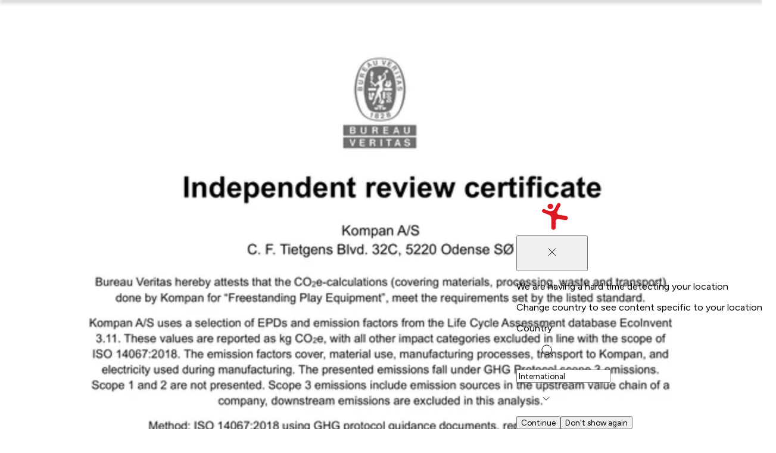

--- FILE ---
content_type: text/html; charset=utf-8
request_url: https://www.kompan.com/es/pe/p/sw990201
body_size: 111584
content:
<!DOCTYPE html><html lang="es-PE" class="no-js" dir="ltr" style="--font-family-locale:__Figtree_8331b8, __Figtree_Fallback_8331b8, helvetica, sans-serif"><head><meta charSet="utf-8"/><meta name="viewport" content="initial-scale=1.0, width=device-width"/><link rel="canonical" href="https://www.kompan.com/es/pe/p/sw990201"/><link rel="alternate" hrefLang="x-default" href="https://www.kompan.com/en/int/p/sw990201"/><link rel="alternate" hrefLang="de-DE" href="https://www.kompan.com/de/de/p/sw990201"/><link rel="alternate" hrefLang="cs-CZ" href="https://www.kompan.com/cs/cz/p/sw990201"/><link rel="alternate" hrefLang="de-CH" href="https://www.kompan.com/de/ch/p/sw990201"/><link rel="alternate" hrefLang="de-AT" href="https://www.kompan.com/de/at/p/sw990201"/><link rel="alternate" hrefLang="da-DK" href="https://www.kompan.com/da/dk/p/sw990201"/><link rel="alternate" hrefLang="en-GB" href="https://www.kompan.com/en/gb/p/sw990201"/><link rel="alternate" hrefLang="en-AU" href="https://www.kompan.com/en/au/p/sw990201"/><link rel="alternate" hrefLang="en-IE" href="https://www.kompan.com/en/ie/p/sw990201"/><link rel="alternate" hrefLang="en-MY" href="https://www.kompan.com/en/my/p/sw990201"/><link rel="alternate" hrefLang="es-ES" href="https://www.kompan.com/es/es/p/sw990201"/><link rel="alternate" hrefLang="fi-FI" href="https://www.kompan.com/fi/fi/p/sw990201"/><link rel="alternate" hrefLang="fr-FR" href="https://www.kompan.com/fr/fr/p/sw990201"/><link rel="alternate" hrefLang="fr-BE" href="https://www.kompan.com/fr/be/p/sw990201"/><link rel="alternate" hrefLang="it-IT" href="https://www.kompan.com/it/it/p/sw990201"/><link rel="alternate" hrefLang="nb-NO" href="https://www.kompan.com/nb/no/p/sw990201"/><link rel="alternate" hrefLang="nl-NL" href="https://www.kompan.com/nl/nl/p/sw990201"/><link rel="alternate" hrefLang="nl-BE" href="https://www.kompan.com/nl/be/p/sw990201"/><link rel="alternate" hrefLang="sv-SE" href="https://www.kompan.com/sv/se/p/sw990201"/><link rel="alternate" hrefLang="pl-PL" href="https://www.kompan.com/pl/pl/p/sw990201"/><link rel="alternate" hrefLang="zh-CN" href="https://www.kompan.com/zh/cn/p/sw990201"/><link rel="alternate" hrefLang="es-MX" href="https://www.kompan.com/es/mx/p/sw990201"/><link rel="alternate" hrefLang="es-CL" href="https://www.kompan.com/es/cl/p/sw990201"/><link rel="alternate" hrefLang="es-CO" href="https://www.kompan.com/es/co/p/sw990201"/><link rel="alternate" hrefLang="en-CA" href="https://www.kompan.com/en/ca/p/sw990201"/><link rel="alternate" hrefLang="en-US" href="https://www.kompan.com/en/us/p/sw990201"/><link rel="alternate" hrefLang="en-SG" href="https://www.kompan.com/en/sg/p/sw990201"/><link rel="alternate" hrefLang="es-AR" href="https://www.kompan.com/es/ar/p/sw990201"/><link rel="alternate" hrefLang="es-CR" href="https://www.kompan.com/es/cr/p/sw990201"/><link rel="alternate" hrefLang="es-GT" href="https://www.kompan.com/es/gt/p/sw990201"/><link rel="alternate" hrefLang="es-PE" href="https://www.kompan.com/es/pe/p/sw990201"/><link rel="alternate" hrefLang="es-EC" href="https://www.kompan.com/es/ec/p/sw990201"/><link rel="alternate" hrefLang="es-PA" href="https://www.kompan.com/es/pa/p/sw990201"/><link rel="alternate" hrefLang="es-UY" href="https://www.kompan.com/es/uy/p/sw990201"/><link rel="alternate" hrefLang="ko-KR" href="https://www.kompan.com/ko/kr/p/sw990201"/><link rel="alternate" hrefLang="ja-JP" href="https://www.kompan.com/ja/jp/p/sw990201"/><link rel="alternate" hrefLang="it-CH" href="https://www.kompan.com/it/ch/p/sw990201"/><link rel="alternate" hrefLang="fr-CH" href="https://www.kompan.com/fr/ch/p/sw990201"/><meta name="robots" content="index, follow"/><title>Asiento Duo Swing, H:2.5m - SW990201 - KOMPAN Perú</title><meta property="og:title" content="Asiento Duo Swing, H:2.5m - SW990201 - KOMPAN Perú"/><meta name="description" content="Asiento Duo Swing, H:2.5m (SW990201) de KOMPAN Perú. Grupo De Edad: 2+. Capacidad: 2. Inclusivo: Yes. Estilo Del Producto: Sistemas de Juego. Línea De Productos: Equipos de Juego Independientes."/><meta property="og:description" content="Asiento Duo Swing, H:2.5m (SW990201) de KOMPAN Perú. Grupo De Edad: 2+. Capacidad: 2. Inclusivo: Yes. Estilo Del Producto: Sistemas de Juego. Línea De Productos: Equipos de Juego Independientes."/><script type="application/ld+json" id="ProductSchema">{"@context":"https://schema.org","@type":"Product","name":"Asiento Duo Swing, H:2.5m SW990201","image":"https://assets.kompan.com/$web/prod/0dbf20b4-5d1e-4be8-87d8-15669fbc88d1/SW990201-00_CAD1.png","description":"No hay nada tan divertido como columpiarse. El Duo Swing Seat permite columpiarse a la altura de los ojos de su mejor amigo. Los robustos agarrederos del Duo Swing Seat añaden la posibilidad de vigorosos movimientos de balanceo. Al mismo tiempo, aumentan la sensación de seguridad. Columpiarse en el asiento Duo Swing es más que mera diversión: los movimientos de balanceo entrenan la conciencia espacial y el sentido del equilibrio del niño. Los sentidos del equilibrio y el espacio bien entrenados ayudan a los niños a navegar por el mundo de forma segura y aumentan su confianza en sí mismos. Columpiarse juntos en el Duo Swing Seat ofrece toneladas de beneficios sociales y emocionales: los niños aprenden a cooperar y a tomar turnos cuando se columpian juntos. Además, necesitan ajustar su ritmo en el movimiento. Estas son grandes habilidades para el juego y  para hacer amigos.","sku":"SW990201","brand":{"@type":"Brand","name":"KOMPAN"},"aggregateRating":{"@type":"AggregateRating","ratingValue":"4.5","bestRating":"5","worstRating":"1","ratingCount":"14","priceCurrency":"PEN","availability":"https://schema.org/InStock","availableAtOrFrom":{"@type":"Country","name":"Peru","addressCountry":"PE"}}}</script><link rel="preconnect" href="https://pconbox.kompan.com"/><link rel="preload" as="image" imageSrcSet="https://assets.kompan.com/cdn-cgi/image/width%3D320%2Cformat%3Dauto%2Cquality%3D80/$web/prod/0dbf20b4-5d1e-4be8-87d8-15669fbc88d1/SW990201-00_CAD1.png 320w, https://assets.kompan.com/cdn-cgi/image/width%3D640%2Cformat%3Dauto%2Cquality%3D80/$web/prod/0dbf20b4-5d1e-4be8-87d8-15669fbc88d1/SW990201-00_CAD1.png 640w, https://assets.kompan.com/cdn-cgi/image/width%3D1280%2Cformat%3Dauto%2Cquality%3D80/$web/prod/0dbf20b4-5d1e-4be8-87d8-15669fbc88d1/SW990201-00_CAD1.png 1280w, https://assets.kompan.com/cdn-cgi/image/width%3D1620%2Cformat%3Dauto%2Cquality%3D80/$web/prod/0dbf20b4-5d1e-4be8-87d8-15669fbc88d1/SW990201-00_CAD1.png 1620w, https://assets.kompan.com/cdn-cgi/image/width%3D1920%2Cformat%3Dauto%2Cquality%3D80/$web/prod/0dbf20b4-5d1e-4be8-87d8-15669fbc88d1/SW990201-00_CAD1.png 1920w" imageSizes="(max-width: 1440px) 100vw, 1440px"/><script type="application/ld+json">{"@context":"https://schema.org","@type":"BreadcrumbList","inLanguage":"es-PE","itemListElement":[{"@type":"ListItem","position":1,"item":{"@id":"https://www.kompan.com/es/pe","name":"Inicio"}},{"@type":"ListItem","position":2,"item":{"@id":"https://www.kompan.com/es/pe/productos","name":"Productos"}},{"@type":"ListItem","position":3,"item":{"@id":"https://www.kompan.com/es/pe/productos/juego","name":"Equipamientos para parques infantiles "}},{"@type":"ListItem","position":4,"item":{"@id":"https://www.kompan.com/es/pe/productos/juego/sistemas-de-juego","name":"Estructuras de juego para parques infantiles"}},{"@type":"ListItem","position":5,"item":{"@id":"https://www.kompan.com/es/pe/productos/juego/equipos-de-juego-independientes","name":"Equipos de Juego Independientes"}},{"@type":"ListItem","position":6,"item":{"@id":"https://www.kompan.com/es/pe/productos/juego/equipos-de-juego-independientes/columpios","name":"Columpios"}},{"@type":"ListItem","position":7,"item":{"@id":"https://www.kompan.com/es/pe/p/sw990201","name":"Asiento Duo Swing, H:2.5m"}}]}</script><meta name="next-head-count" content="50"/><script>document.documentElement.classList.remove("no-js")</script><link rel="preconnect" href="https://assets.kompan.com"/><link rel="dns-prefetch" href="https://assets.kompan.com"/><link rel="preconnect" href="https://images.ctfassets.net/"/><link rel="dns-prefetch" href="https://images.ctfassets.net/"/><link rel="preconnect" href="https://policy.app.cookieinformation.com/"/><link rel="dns-prefetch" href="https://policy.app.cookieinformation.com/"/><link rel="preconnect" href="https://tracking.kompan.com/"/><link rel="dns-prefetch" href="https://tracking.kompan.com/"/><meta name="theme-color" content="#fff"/><meta name="mobile-web-app-capable" content="yes"/><meta name="application-name" content="Kompan"/><meta name="apple-mobile-web-app-title" content="Kompan"/><meta name="apple-mobile-web-app-status-bar-style" content="black-translucent"/><meta name="apple-mobile-web-app-capable" content="yes"/><link rel="manifest" href="/assets/favicon/manifest.webmanifest"/><link rel="icon" type="image/x-icon" href="/assets/favicon/favicon.ico"/><link rel="icon" type="image/png" sizes="48x48" href="/assets/favicon/favicon-48x48.png"/><link rel="icon" type="image/png" sizes="32x32" href="/assets/favicon/favicon-32x32.png"/><link rel="icon" type="image/png" sizes="16x16" href="/assets/favicon/favicon-16x16.png"/><link rel="apple-touch-startup-image" media="(device-width: 428px) and (device-height: 926px) and (-webkit-device-pixel-ratio: 3) and (orientation: portrait)" href="/assets/favicon/apple-touch-startup-image-1284x2778.png"/><link rel="apple-touch-startup-image" media="(device-width: 428px) and (device-height: 926px) and (-webkit-device-pixel-ratio: 3) and (orientation: landscape)" href="/assets/favicon/apple-touch-startup-image-2778x1284.png"/><link rel="apple-touch-startup-image" media="(device-width: 390px) and (device-height: 844px) and (-webkit-device-pixel-ratio: 3) and (orientation: portrait)" href="/assets/favicon/apple-touch-startup-image-1170x2532.png"/><link rel="apple-touch-startup-image" media="(device-width: 390px) and (device-height: 844px) and (-webkit-device-pixel-ratio: 3) and (orientation: landscape)" href="/assets/favicon/apple-touch-startup-image-2532x1170.png"/><link rel="apple-touch-startup-image" media="(device-width: 320px) and (device-height: 568px) and (-webkit-device-pixel-ratio: 2) and (orientation: portrait)" href="/assets/favicon/apple-touch-startup-image-640x1136.png"/><link rel="apple-touch-icon" sizes="76x76" href="/assets/favicon/apple-touch-icon-76x76.png"/><link rel="apple-touch-icon" sizes="72x72" href="/assets/favicon/apple-touch-icon-72x72.png"/><link rel="apple-touch-icon" sizes="60x60" href="/assets/favicon/apple-touch-icon-60x60.png"/><link rel="apple-touch-icon" sizes="57x57" href="/assets/favicon/apple-touch-icon-57x57.png"/><link rel="apple-touch-icon" sizes="180x180" href="/assets/favicon/apple-touch-icon-180x180.png"/><link rel="apple-touch-icon" sizes="167x167" href="/assets/favicon/apple-touch-icon-167x167.png"/><link rel="apple-touch-icon" sizes="152x152" href="/assets/favicon/apple-touch-icon-152x152.png"/><link rel="apple-touch-icon" sizes="144x144" href="/assets/favicon/apple-touch-icon-144x144.png"/><link rel="apple-touch-icon" sizes="120x120" href="/assets/favicon/apple-touch-icon-120x120.png"/><link rel="apple-touch-icon" sizes="114x114" href="/assets/favicon/apple-touch-icon-114x114.png"/><script id="GoogleDatalayerInit">window.dataLayer = window.dataLayer || []; function gtag() { dataLayer.push(arguments); } gtag('consent', 'default', { 'ad_user_data': 'denied', 'ad_personalization': 'denied', 'ad_storage': 'denied', 'analytics_storage': 'denied', 'wait_for_update': 15000 }); gtag('set', 'ads_data_redaction', false); gtag('set', 'url_passthrough', true);</script><script id="CookieConsent" src="https://policy.app.cookieinformation.com/uc.js" data-culture="ES" data-gcm-version="2.0"></script><script id="GoogleTagManagerScript"> const loadGTM = function() { 
        (function(w,d,s,l,i){
            w[l]=w[l]||[]; w[l].push({'gtm.start': new Date().getTime(), event:'gtm.js'});
            var f=d.getElementsByTagName(s)[0],
            j=d.createElement(s), dl=l!='dataLayer'?'&l='+l:'';
            j.async=true; j.src='https://tracking.kompan.com/gtm.js?id='+i+dl;
            f.parentNode.insertBefore(j,f);
        })(window, document, 'script', 'dataLayer', 'GTM-MR6KZST');
         }; if (window.CookieInformation && window.CookieInformation.getConsentGivenFor('cookie_cat_marketing')) { loadGTM(); } else { window.addEventListener('CookieInformationConsentGiven', function(event) { const consent = event.detail; if (consent?.consents?.cookie_cat_marketing) { loadGTM(); } }); }</script><link rel="preload" href="/_next/static/media/6fff50b9ca3b4fa4-s.p.woff2" as="font" type="font/woff2" crossorigin="anonymous" data-next-font="size-adjust"/><link rel="preload" href="/_next/static/media/de42cfb9a3b980ae-s.p.woff2" as="font" type="font/woff2" crossorigin="anonymous" data-next-font="size-adjust"/><link rel="preload" href="/_next/static/css/c4de8b1c7416dabf.css" as="style"/><link rel="stylesheet" href="/_next/static/css/c4de8b1c7416dabf.css" data-n-g=""/><link rel="preload" href="/_next/static/css/f3eb8ea94ef9959e.css" as="style"/><link rel="stylesheet" href="/_next/static/css/f3eb8ea94ef9959e.css" data-n-p=""/><link rel="preload" href="/_next/static/css/1a6122bb1b3d4968.css" as="style"/><link rel="stylesheet" href="/_next/static/css/1a6122bb1b3d4968.css"/><link rel="preload" href="/_next/static/css/a69f9096785e391e.css" as="style"/><link rel="stylesheet" href="/_next/static/css/a69f9096785e391e.css"/><link rel="preload" href="/_next/static/css/9ae44b25833b5054.css" as="style"/><link rel="stylesheet" href="/_next/static/css/9ae44b25833b5054.css"/><link rel="preload" href="/_next/static/css/d5378c852d78a29d.css" as="style"/><link rel="stylesheet" href="/_next/static/css/d5378c852d78a29d.css"/><link rel="preload" href="/_next/static/css/e0c3783e6f60df1c.css" as="style"/><link rel="stylesheet" href="/_next/static/css/e0c3783e6f60df1c.css"/><link rel="preload" href="/_next/static/css/d20cc8be216f1e58.css" as="style"/><link rel="stylesheet" href="/_next/static/css/d20cc8be216f1e58.css"/><link rel="preload" href="/_next/static/css/7674bf2ced9a0db4.css" as="style"/><link rel="stylesheet" href="/_next/static/css/7674bf2ced9a0db4.css"/><link rel="preload" href="/_next/static/css/3c6f763eb832a1cc.css" as="style"/><link rel="stylesheet" href="/_next/static/css/3c6f763eb832a1cc.css"/><link rel="preload" href="/_next/static/css/da889df143f94266.css" as="style"/><link rel="stylesheet" href="/_next/static/css/da889df143f94266.css"/><link rel="preload" href="/_next/static/css/34678aba9b619719.css" as="style"/><link rel="stylesheet" href="/_next/static/css/34678aba9b619719.css"/><noscript data-n-css=""></noscript><script defer="" nomodule="" src="/_next/static/chunks/polyfills-42372ed130431b0a.js"></script><script defer="" src="/_next/static/chunks/6933.8648959c87c7b400.js"></script><script defer="" src="/_next/static/chunks/7926.a82465a1e92829e4.js"></script><script defer="" src="/_next/static/chunks/7522.c0fcae78fcefb8be.js"></script><script defer="" src="/_next/static/chunks/3076.9c7109945cd2e16b.js"></script><script defer="" src="/_next/static/chunks/7026.57bc4cbb900eb01a.js"></script><script defer="" src="/_next/static/chunks/2547.4ea61aeba28669b8.js"></script><script defer="" src="/_next/static/chunks/1039.69f816b68080b7bd.js"></script><script defer="" src="/_next/static/chunks/2145.74c77e4ab958884a.js"></script><script defer="" src="/_next/static/chunks/8574.3f9a9197e60b3a57.js"></script><script defer="" src="/_next/static/chunks/4056.47d5494917950db3.js"></script><script defer="" src="/_next/static/chunks/995.c212473ce57ede3e.js"></script><script defer="" src="/_next/static/chunks/3808.f6fbd99269e35cfe.js"></script><script defer="" src="/_next/static/chunks/9930.fecdc970da081fce.js"></script><script defer="" src="/_next/static/chunks/7777.048b489b6ddb92e3.js"></script><script defer="" src="/_next/static/chunks/2222.f5d7455ac938eb55.js"></script><script defer="" src="/_next/static/chunks/7194.04922736b3a6d8b5.js"></script><script defer="" src="/_next/static/chunks/1274.541e91bd1a9823f2.js"></script><script defer="" src="/_next/static/chunks/9542.a6621ccc037acd85.js"></script><script src="/_next/static/chunks/webpack-c279c73b308d51f5.js" defer=""></script><script src="/_next/static/chunks/framework-1bf0c3db24ac1571.js" defer=""></script><script src="/_next/static/chunks/main-2231e49832b9c307.js" defer=""></script><script src="/_next/static/chunks/pages/_app-01d7655ddf78aaf1.js" defer=""></script><script src="/_next/static/chunks/61bf3705-cb723829e5d3126e.js" defer=""></script><script src="/_next/static/chunks/52bd0894-d9309c516c6b3de9.js" defer=""></script><script src="/_next/static/chunks/8145-0aaee2d06e32d9ba.js" defer=""></script><script src="/_next/static/chunks/7890-eaca41368acf2a64.js" defer=""></script><script src="/_next/static/chunks/3051-0a8217c6ca8d5467.js" defer=""></script><script src="/_next/static/chunks/5354-b60aaac8a8236a5c.js" defer=""></script><script src="/_next/static/chunks/6213-36caf372e7cb56c9.js" defer=""></script><script src="/_next/static/chunks/4953-985f2f9417aee067.js" defer=""></script><script src="/_next/static/chunks/6037-84e32893d1759a3f.js" defer=""></script><script src="/_next/static/chunks/6176-e6041fddea2398a0.js" defer=""></script><script src="/_next/static/chunks/7603-ab18149d56a7f17f.js" defer=""></script><script src="/_next/static/chunks/8825-71d0a10f6124d886.js" defer=""></script><script src="/_next/static/chunks/6541-c0ea51f7bde58c22.js" defer=""></script><script src="/_next/static/chunks/7029-2bcfe15b5b0eae6a.js" defer=""></script><script src="/_next/static/chunks/6239-a2208160ade1d61c.js" defer=""></script><script src="/_next/static/chunks/3334-bef78aa72c8177da.js" defer=""></script><script src="/_next/static/chunks/6672-bbe0c473fdfd441b.js" defer=""></script><script src="/_next/static/chunks/6532-483f2b0c6863dd00.js" defer=""></script><script src="/_next/static/chunks/6276-91e526eb2e35d778.js" defer=""></script><script src="/_next/static/chunks/561-f93ea3ce147a943f.js" defer=""></script><script src="/_next/static/chunks/6797-350332209117ed3e.js" defer=""></script><script src="/_next/static/chunks/pages/%5B%5B...slug%5D%5D-a8256510584c360a.js" defer=""></script><script src="/_next/static/14628/_buildManifest.js" defer=""></script><script src="/_next/static/14628/_ssgManifest.js" defer=""></script></head><body><div id="__next"><noscript><iframe src="https://tracking.kompan.com/ns.html?id=GTM-MR6KZST" height="0" width="0" style="display:none;visibility:hidden"></iframe></noscript><style data-emotion="css-global 8fud70">html{box-sizing:border-box;height:-webkit-fill-available;font-size:0.625em;}html[lang='ja'],html[lang='zh'],html[lang='ko']{line-break:strict;}*,*:before,*:after{box-sizing:border-box;}body{height:100vh;height:-webkit-fill-available;margin:0;font-family:var(--font-family-locale),helvetica,sans-serif;font-weight:300;font-size:1.6rem;-webkit-font-smoothing:antialiased;text-rendering:optimizelegibility;}input,button,textarea,select{font-family:inherit;}.grecaptcha-badge{visibility:hidden;}[data-radix-portal]{position:fixed!important;}#nprogress .bar{background:var(--color-brand-red)!important;height:2px;z-index:999;}#nprogress .peg{box-shadow:none;}.swiper-wrapper{-webkit-transition:-webkit-transform 500ms cubic-bezier(0.54,0,0.34,1)!important;transition:transform 500ms cubic-bezier(0.54,0,0.34,1)!important;}</style><style data-emotion="css 4azn9x">.css-4azn9x{position:fixed;top:70px;right:0;margin:auto;display:-webkit-box;display:-webkit-flex;display:-ms-flexbox;display:flex;-webkit-flex-direction:column;-ms-flex-direction:column;flex-direction:column;-webkit-align-items:flex-end;-webkit-box-align:flex-end;-ms-flex-align:flex-end;align-items:flex-end;gap:10px;z-index:999;pointer-events:none;min-height:60px;width:100%;}@media (min-width: 768px){.css-4azn9x{top:25px;right:25px;width:415px;}}</style><ul class="css-4azn9x e10hb5xo0"></ul><div class="css-0 e1d3xpq21"><header class="n20MainMenu_mainMenu__lfPg9 n20MainMenu_mainMenuHidden__xqriJ"><div class="box_base__7yF_q flex_flex__6dLJK flex_row__fv6bi flex_nowrap__jwzO_ jstCenter algCenter n20MainMenu_mainMenuContainer__kXRF1"><div class="box_base__7yF_q mWidth flex_flex__6dLJK flex_row__fv6bi flex_nowrap__jwzO_ jstBetween algCenter n20MainMenu_mainMenuWrapper__GSHPv"><div class="box_base__7yF_q n20MainMenu_Logo__m5PKy"><a aria-label="Logo - Frontpage" href="/es/pe" class="link_base__RynQh"><figure class="icon_figure__D_y_0 icon_sizeSm__nGvwU txBrand Logo_logo__ffJGX " aria-hidden="true"><svg xmlns="http://www.w3.org/2000/svg" width="1em" height="1em" fill="currentColor" viewBox="0 0 128 35" title="Logo"><path d="M127.558 14.922a2.28 2.28 0 0 0-1.493-.918l-7.244-1.132a2.55 2.55 0 0 1-1.89-1.39 2.62 2.62 0 0 1 .014-2.368l3.226-6.274c.236-.456.281-.99.129-1.48a1.94 1.94 0 0 0-.941-1.14 1.9 1.9 0 0 0-1.46-.13 1.93 1.93 0 0 0-1.124.954l-2.613 5.08a5.13 5.13 0 0 1-2.777 2.47 5.04 5.04 0 0 1-3.695-.075l-4.273-1.781a1.9 1.9 0 0 0-1.466.004c-.469.198-.84.577-1.033 1.054a1.96 1.96 0 0 0 .003 1.487c.196.476.569.852 1.04 1.048l6.338 2.642a3.7 3.7 0 0 1 2.261 3.423v10.267c0 .614.24 1.202.668 1.635a2.26 2.26 0 0 0 3.225 0 2.33 2.33 0 0 0 .667-1.635v-6.671c0-.756.326-1.474.891-1.967a2.53 2.53 0 0 1 2.052-.594l7.31 1.141a2.26 2.26 0 0 0 1.695-.42 2.335 2.335 0 0 0 .491-3.233z"></path><path d="M107.699 5.976c.588.52 1.353.781 2.131.727a2.92 2.92 0 0 0 2.015-1.015 3 3 0 0 0 .717-2.16 3 3 0 0 0-1.001-2.044 2.905 2.905 0 0 0-4.145.287 3 3 0 0 0-.717 2.162c.053.79.412 1.522 1 2.043M9.977 18.255c1.089-1.215 1.616-1.682 2.547-1.682 1.507 0 2.875 1.744 2.875 2.8 0 .82-.335 1.285-1.07 2.051l-2.616 2.937 3.848 6.335c.315.516.563 1.06.563 1.677 0 1.484-1.385 2.617-2.844 2.617-.875 0-1.681-.248-2.306-1.26L7.562 28.14 5.61 29.893l-.02 2.036c0 1.902-1.073 3.06-2.796 3.06S0 33.832 0 31.93V19.633c0-1.899 1.065-3.06 2.788-3.06s2.796 1.161 2.796 3.06v3.507zM25.731 20.918c-2.334 0-3.45 1.556-3.45 4.862s1.119 4.867 3.45 4.867 3.438-1.492 3.438-4.867-1.114-4.862-3.438-4.862m0-4.35c5.34-.02 9.024 2.99 9.024 9.212s-3.679 9.21-9.024 9.21c-5.693 0-9.031-2.767-9.031-9.21s3.237-9.189 9.031-9.212M49.21 18.944c.459-1.754 1.19-2.371 2.96-2.371h1.177c1.92 0 3.113 1.26 3.113 3.084v12.79c0 1.699-.936 2.543-2.697 2.543-1.501 0-2.496-.842-2.496-2.542v-8.24h-.05l-2.525 9.2c-.317 1.21-.875 1.58-2.215 1.58s-1.887-.37-2.206-1.58l-2.52-9.2h-.05v8.24c0 1.698-.997 2.542-2.5 2.542-1.826 0-2.703-.842-2.703-2.542V19.657c0-1.825 1.197-3.084 3.112-3.084h1.18c1.77 0 2.499.617 2.963 2.371l2.707 8.408h.043zM67.358 24.867c.921 0 1.888-.21 1.888-1.807 0-1.718-.797-1.873-2.157-1.873h-2.815v3.677h3.084zm-8.524-4.594c0-2.371.822-3.705 2.981-3.705h5.046c4.277 0 7.824.735 7.824 6.474 0 5.29-3.352 6.118-7.624 6.118h-2.79v2.865c0 1.904-.97 2.965-2.72 2.965s-2.717-1.06-2.717-2.965zM82.128 22.224h-.053l-1.951 6.495h3.965zM79.07 32.272l-.406 1.311c-.3 1.012-1.426 1.407-2.329 1.407-1.829 0-2.633-.96-2.633-2.294 0-.818.477-2.124.9-3.308l3.839-10.521c.553-1.479 1.299-2.294 2.762-2.294h1.804c1.449 0 2.202.815 2.755 2.294l3.84 10.52c.425 1.188.899 2.493.899 3.309 0 1.331-.751 2.294-2.633 2.294-.898 0-2.03-.395-2.33-1.407l-.397-1.31zM103.072 19.31c0-1.653.657-2.742 2.719-2.742 2.063 0 2.712 1.086 2.712 2.743v13.062c0 1.95-.938 2.62-3.148 2.62-1.481 0-2.283-.32-3.354-2.125l-4.634-7.756h-.051v7.013c0 1.905-.967 2.867-2.72 2.867s-2.712-.962-2.712-2.867V19.51c0-1.923.833-2.942 3.2-2.942 1.522 0 2.33.423 3.036 1.633l4.904 8.547h.045V19.31zM112.539 32.543h.358c.193 0 .325-.116.325-.314 0-.2-.132-.313-.325-.313h-.358zm-.522-.838c0-.17.094-.276.269-.276h.611c.538 0 .868.245.868.8 0 .39-.289.614-.645.67l.594.646a.24.24 0 0 1 .069.157c0 .14-.107.274-.262.274a.26.26 0 0 1-.2-.093l-.774-.953h-.008v.77c0 .177-.111.276-.261.276-.149 0-.261-.099-.261-.277z"></path><path d="M110.918 32.73c0-1.072.855-1.939 1.906-1.939s1.907.87 1.907 1.938-.855 1.938-1.907 1.938-1.906-.87-1.906-1.938m-.324 0c0 1.25 1.002 2.27 2.232 2.27s2.233-1.02 2.233-2.27c0-1.252-1.002-2.272-2.233-2.272-1.23 0-2.232 1.02-2.232 2.271"></path></svg></figure></a></div><div class="box_base__7yF_q n20MainMenu_content__G6YHc"><nav class="box_base__7yF_q N30MegaMenu_element__1jL2C" id="main-menu"><ul class="box_base__7yF_q pNewTxl bgPrimary flex_flex__6dLJK flex_column__i9FF5 flex_nowrap__jwzO_ jstStart algStart gapNewDesk2Xl N30MegaMenu_element__1jL2C N30MegaMenu_navigationList__B_0ca"><li class="box_base__7yF_q N30MegaMenu_element__1jL2C N30MegaMenu_navigationItem__9zUdm"><div class="box_base__7yF_q N30MegaMenu_topBarMobile__Q27wz N30MegaMenu_topBarMobileVisible__7XLjj"><button class="button_base__t0c66 button_sizeMedium__tldpZ button_hierarchyTertiaryDark__A6vYr button_fillWidthSpaceBetween__mh9uR">Inspiración<figure class="icon_figure__D_y_0 icon_sizeMd__D8Fca button_iconTrailing__BrWM3 " aria-hidden="true"><svg width="20" height="20" viewBox="0 0 20 20" fill="none" xmlns="http://www.w3.org/2000/svg"><path d="M8.33325 15L13.3333 10L8.33325 5" stroke="currentColor" stroke-linecap="round" stroke-linejoin="round"></path></svg></figure></button></div><div class="box_base__7yF_q pNewYlg pNewRxl NavigationItem_item__GHHJw"><button class="button_base__t0c66 button_sizeSmall___9_9_ button_hierarchyTertiaryBrand__pPrNI"><figure class="icon_figure__D_y_0 icon_sizeSm__nGvwU button_iconLeading__gXTBS " aria-hidden="true"><svg width="20" height="20" viewBox="0 0 20 20" fill="none" xmlns="http://www.w3.org/2000/svg"><path d="M11.6667 15L6.66675 10L11.6667 5" stroke="currentColor" stroke-linecap="round" stroke-linejoin="round"></path></svg></figure>Volver</button><a href="/es/pe/inspiracion"><span class="button_base__t0c66 button_sizeXSmall__p9ePd button_hierarchyLinkDark__MaUnG button_fillWidthSpaceBetween__mh9uR">Inspiración<figure class="icon_figure__D_y_0 icon_sizeSm__nGvwU NavigationItem_icon__S_pUW button_iconTrailing__BrWM3 " aria-hidden="true"><svg width="20" height="20" viewBox="0 0 20 20" fill="none" xmlns="http://www.w3.org/2000/svg"><path d="M8.33325 15L13.3333 10L8.33325 5" stroke="currentColor" stroke-linecap="round" stroke-linejoin="round"></path></svg></figure></span></a></div><div class="DropdownMemo_dropdown__Op90e" style="height:100%;z-index:2"><div style="width:100%;--main-menu-nav-tabs-height:-64px;opacity:0;transform:translateY(10px) translateZ(0)"><div class="box_base__7yF_q mWidth flex_flex__6dLJK flex_row__fv6bi flex_nowrap__jwzO_ jstStart algStretch DropdownMemo_wrapper__euZKS"><div class="box_base__7yF_q pNewY3xl pNewX3xl flex_flex__6dLJK flex_column__i9FF5 flex_nowrap__jwzO_ jstStart algStart DropdownMemo_metaSections__kgLwX"><ul class="box_base__7yF_q MetaMenuSection_wrapper__KEYqD"><li class="box_base__7yF_q "><a href="/es/pe/contacta-kompan/concertar-una-reunion" class="link_base__RynQh"><div class="box_base__7yF_q pNewYlg pNewXlg MetaMenuSection_itemLink__i1yQV"><p class="text_base__rJXcv textS semiBold txPrimary ">Solicita una reunión</p></div></a></li></ul><ul class="box_base__7yF_q MetaMenuSection_wrapper__KEYqD"><li class="box_base__7yF_q "><a href="/es/pe/catalogos" class="link_base__RynQh"><div class="box_base__7yF_q pNewYlg pNewXlg MetaMenuSection_itemLink__i1yQV"><p class="text_base__rJXcv textS semiBold txPrimary ">Solicita un catálogo</p></div></a></li></ul><ul class="box_base__7yF_q MetaMenuSection_wrapper__KEYqD"><li class="box_base__7yF_q "><a href="/es/pe/newsletter" class="link_base__RynQh"><div class="box_base__7yF_q pNewYlg pNewXlg MetaMenuSection_itemLink__i1yQV"><p class="text_base__rJXcv textS semiBold txPrimary ">Suscríbete a nuestra newsletter</p></div></a></li></ul><ul class="box_base__7yF_q MetaMenuSection_wrapper__KEYqD"><li class="box_base__7yF_q "><a href="/es/pe/perspectivas/webinars" class="link_base__RynQh"><div class="box_base__7yF_q pNewYlg pNewXlg MetaMenuSection_itemLink__i1yQV"><p class="text_base__rJXcv textS semiBold txPrimary ">Webinars</p></div></a></li></ul></div><div class="box_base__7yF_q flex_flex__6dLJK flex_column__i9FF5 flex_nowrap__jwzO_ jstBetween algStart DropdownMemo_subSection__1tdR7"><div class="box_base__7yF_q pNewTmd DropdownMemo_tabs__xB6tE"><div dir="ltr" data-orientation="horizontal"><div role="tablist" aria-orientation="horizontal" class="pNewXlg gapNewLg tabs_TabsList__32_6E DropdownMemo_tabsList__9bGQP" tabindex="-1" data-orientation="horizontal" style="outline:none"><button type="button" role="tab" aria-selected="true" aria-controls="radix-:Rqmd9ar6:-content-0" data-state="active" id="radix-:Rqmd9ar6:-trigger-0" class="textM pNewBlg pNewXlg semiBold tabs_TabsListItem__5uIEP DropdownMemo_tabsTitle__dPl6o" tabindex="-1" data-orientation="horizontal" data-radix-collection-item="">Estilo</button><button type="button" role="tab" aria-selected="false" aria-controls="radix-:Rqmd9ar6:-content-1" data-state="inactive" id="radix-:Rqmd9ar6:-trigger-1" class="textM pNewBlg pNewXlg semiBold tabs_TabsListItem__5uIEP DropdownMemo_tabsTitle__dPl6o" tabindex="-1" data-orientation="horizontal" data-radix-collection-item="">Sector</button><button type="button" role="tab" aria-selected="false" aria-controls="radix-:Rqmd9ar6:-content-2" data-state="inactive" id="radix-:Rqmd9ar6:-trigger-2" class="textM pNewBlg pNewXlg semiBold tabs_TabsListItem__5uIEP DropdownMemo_tabsTitle__dPl6o" tabindex="-1" data-orientation="horizontal" data-radix-collection-item="">Fitness y Deporte</button></div><div data-state="active" data-orientation="horizontal" role="tabpanel" aria-labelledby="radix-:Rqmd9ar6:-trigger-0" id="radix-:Rqmd9ar6:-content-0" tabindex="0" class="pNewXlg pNewYlg DropdownMemo_tabsContent__HycXu" style="animation-duration:0s"><div style="overflow:hidden;min-height:10px;height:var(--main-menu-nav-tabs-height);opacity:0;transform:translateY(20px) translateZ(0)"><ul class="box_base__7yF_q flex_flex__6dLJK flex_column__i9FF5 flex_nowrap__jwzO_ jstStart algStart MenuSection_wrapper__CyCaE MenuSection_default__P5pU1"><li class="box_base__7yF_q pNewYmd flex_flex__6dLJK flex_row__fv6bi flex_nowrap__jwzO_ jstStart algStretch gapNewXl MenuSection_item__ZbiQ9 MenuSection_sectionItemHidden__qZNDB"><div class="box_base__7yF_q MenuSection_image__eCXqb"><a aria-hidden="true" href="/es/pe/inspiracion/inspiracion-sistemas-juego"><div class="imageLink_wrapper__58cb8 imageLink_shouldFill__fisNq"><div class="imageLink_inner__zQGMP imageLink_withAnimation__1zFAf" style="transition-duration:300ms"><div class="box_base__7yF_q MenuSection_imageOverlay__hDotd"><span class="image_base__C50hY image_fill__kV8Sc image_withBgColor__sRP04 image_skeleton__tOfGG image_notInView__XqUSl image_noJsWrapper__JQhRg image_noJsWrapper__JQhRg"><img alt="Play-systems" draggable="false" loading="lazy" decoding="async" data-nimg="fill" style="position:absolute;height:100%;width:100%;left:0;top:0;right:0;bottom:0;object-fit:cover;object-position:center;color:transparent" sizes="(min-width: 1367px) 500px, (min-width: 1024px) 440px, (min-width: 768px) 360px" srcSet="https://images.ctfassets.net/0ls885pa980u/wQprohPu0TKj8BREEU0Jk/3693cf8fcea167a57204531a418d0710/Play-systems.jpg?w=50&amp;q=80&amp;fm=avif 50w, https://images.ctfassets.net/0ls885pa980u/wQprohPu0TKj8BREEU0Jk/3693cf8fcea167a57204531a418d0710/Play-systems.jpg?w=100&amp;q=80&amp;fm=avif 100w, https://images.ctfassets.net/0ls885pa980u/wQprohPu0TKj8BREEU0Jk/3693cf8fcea167a57204531a418d0710/Play-systems.jpg?w=320&amp;q=80&amp;fm=avif 320w, https://images.ctfassets.net/0ls885pa980u/wQprohPu0TKj8BREEU0Jk/3693cf8fcea167a57204531a418d0710/Play-systems.jpg?w=640&amp;q=80&amp;fm=avif 640w, https://images.ctfassets.net/0ls885pa980u/wQprohPu0TKj8BREEU0Jk/3693cf8fcea167a57204531a418d0710/Play-systems.jpg?w=1280&amp;q=80&amp;fm=avif 1280w, https://images.ctfassets.net/0ls885pa980u/wQprohPu0TKj8BREEU0Jk/3693cf8fcea167a57204531a418d0710/Play-systems.jpg?w=1620&amp;q=80&amp;fm=avif 1620w, https://images.ctfassets.net/0ls885pa980u/wQprohPu0TKj8BREEU0Jk/3693cf8fcea167a57204531a418d0710/Play-systems.jpg?w=1920&amp;q=80&amp;fm=avif 1920w" src="https://images.ctfassets.net/0ls885pa980u/wQprohPu0TKj8BREEU0Jk/3693cf8fcea167a57204531a418d0710/Play-systems.jpg?w=1920&amp;q=80&amp;fm=avif"/></span></div></div></div></a></div><a href="/es/pe/inspiracion/inspiracion-sistemas-juego" class="link_base__RynQh"><div class="box_base__7yF_q flex_flex__6dLJK flex_row__fv6bi flex_nowrap__jwzO_ jstBetween algCenter gapNewMd MenuSection_linkTextWrapper__d2dG4"><p class="text_base__rJXcv textL semiBold txPrimary MenuSection_linkText__WM_hz">Sistemas de juego</p><div class="box_base__7yF_q MenuSection_icon__kiavY"><button class="button_base__t0c66 button_sizeSmall___9_9_ button_hierarchyTertiaryDark__A6vYr button_iconOnly__TpER9"><figure class="icon_figure__D_y_0 icon_sizeSm__nGvwU button_iconLeading__gXTBS " aria-hidden="true"><svg width="20" height="20" viewBox="0 0 20 20" fill="none" xmlns="http://www.w3.org/2000/svg"><path d="M8.33325 15L13.3333 10L8.33325 5" stroke="currentColor" stroke-linecap="round" stroke-linejoin="round"></path></svg></figure></button></div></div></a></li><li class="box_base__7yF_q pNewYmd flex_flex__6dLJK flex_row__fv6bi flex_nowrap__jwzO_ jstStart algStretch gapNewXl MenuSection_item__ZbiQ9 MenuSection_sectionItemHidden__qZNDB"><div class="box_base__7yF_q MenuSection_image__eCXqb"><a aria-hidden="true" href="/es/pe/inspiracion/inspiration-for-nature-playgrounds"><div class="imageLink_wrapper__58cb8 imageLink_shouldFill__fisNq"><div class="imageLink_inner__zQGMP imageLink_withAnimation__1zFAf" style="transition-duration:300ms"><div class="box_base__7yF_q MenuSection_imageOverlay__hDotd"><span class="image_base__C50hY image_fill__kV8Sc image_withBgColor__sRP04 image_skeleton__tOfGG image_notInView__XqUSl image_noJsWrapper__JQhRg image_noJsWrapper__JQhRg"><img alt="nature play reference image" draggable="false" loading="lazy" decoding="async" data-nimg="fill" style="position:absolute;height:100%;width:100%;left:0;top:0;right:0;bottom:0;object-fit:cover;object-position:center;color:transparent" sizes="(min-width: 1367px) 500px, (min-width: 1024px) 440px, (min-width: 768px) 360px" srcSet="https://images.ctfassets.net/0ls885pa980u/67lMtS6u2LfmkDvZ4Kjdq5/87c1608d6d9a76c5b92773e73dbc6ee9/nature-play-reference-image.jpg?w=50&amp;q=80&amp;fm=avif 50w, https://images.ctfassets.net/0ls885pa980u/67lMtS6u2LfmkDvZ4Kjdq5/87c1608d6d9a76c5b92773e73dbc6ee9/nature-play-reference-image.jpg?w=100&amp;q=80&amp;fm=avif 100w, https://images.ctfassets.net/0ls885pa980u/67lMtS6u2LfmkDvZ4Kjdq5/87c1608d6d9a76c5b92773e73dbc6ee9/nature-play-reference-image.jpg?w=320&amp;q=80&amp;fm=avif 320w, https://images.ctfassets.net/0ls885pa980u/67lMtS6u2LfmkDvZ4Kjdq5/87c1608d6d9a76c5b92773e73dbc6ee9/nature-play-reference-image.jpg?w=640&amp;q=80&amp;fm=avif 640w, https://images.ctfassets.net/0ls885pa980u/67lMtS6u2LfmkDvZ4Kjdq5/87c1608d6d9a76c5b92773e73dbc6ee9/nature-play-reference-image.jpg?w=1280&amp;q=80&amp;fm=avif 1280w, https://images.ctfassets.net/0ls885pa980u/67lMtS6u2LfmkDvZ4Kjdq5/87c1608d6d9a76c5b92773e73dbc6ee9/nature-play-reference-image.jpg?w=1620&amp;q=80&amp;fm=avif 1620w, https://images.ctfassets.net/0ls885pa980u/67lMtS6u2LfmkDvZ4Kjdq5/87c1608d6d9a76c5b92773e73dbc6ee9/nature-play-reference-image.jpg?w=1920&amp;q=80&amp;fm=avif 1920w" src="https://images.ctfassets.net/0ls885pa980u/67lMtS6u2LfmkDvZ4Kjdq5/87c1608d6d9a76c5b92773e73dbc6ee9/nature-play-reference-image.jpg?w=1920&amp;q=80&amp;fm=avif"/></span></div></div></div></a></div><a href="/es/pe/inspiracion/inspiration-for-nature-playgrounds" class="link_base__RynQh"><div class="box_base__7yF_q flex_flex__6dLJK flex_row__fv6bi flex_nowrap__jwzO_ jstBetween algCenter gapNewMd MenuSection_linkTextWrapper__d2dG4"><p class="text_base__rJXcv textL semiBold txPrimary MenuSection_linkText__WM_hz">Juegos de Robinia</p><div class="box_base__7yF_q MenuSection_icon__kiavY"><button class="button_base__t0c66 button_sizeSmall___9_9_ button_hierarchyTertiaryDark__A6vYr button_iconOnly__TpER9"><figure class="icon_figure__D_y_0 icon_sizeSm__nGvwU button_iconLeading__gXTBS " aria-hidden="true"><svg width="20" height="20" viewBox="0 0 20 20" fill="none" xmlns="http://www.w3.org/2000/svg"><path d="M8.33325 15L13.3333 10L8.33325 5" stroke="currentColor" stroke-linecap="round" stroke-linejoin="round"></path></svg></figure></button></div></div></a></li><li class="box_base__7yF_q pNewYmd flex_flex__6dLJK flex_row__fv6bi flex_nowrap__jwzO_ jstStart algStretch gapNewXl MenuSection_item__ZbiQ9 MenuSection_sectionItemHidden__qZNDB"><div class="box_base__7yF_q MenuSection_image__eCXqb"><a aria-hidden="true" href="/es/pe/inspiracion/inspirational-playground-concepts"><div class="imageLink_wrapper__58cb8 imageLink_shouldFill__fisNq"><div class="imageLink_inner__zQGMP imageLink_withAnimation__1zFAf" style="transition-duration:300ms"><div class="box_base__7yF_q MenuSection_imageOverlay__hDotd"><span class="image_base__C50hY image_fill__kV8Sc image_withBgColor__sRP04 image_skeleton__tOfGG image_notInView__XqUSl image_noJsWrapper__JQhRg image_noJsWrapper__JQhRg"><img alt="The Fire Station and Fire Truck - HERO" draggable="false" loading="lazy" decoding="async" data-nimg="fill" style="position:absolute;height:100%;width:100%;left:0;top:0;right:0;bottom:0;object-fit:cover;object-position:48% 52.0625%;color:transparent" sizes="(min-width: 1367px) 500px, (min-width: 1024px) 440px, (min-width: 768px) 360px" srcSet="https://images.ctfassets.net/0ls885pa980u/466RziUTfzy9vhFStP0H3U/a688b360e8c0389c75c24e4495b5baec/Moments-Broschure-2023---Fire-Truck-and-Fire-Station_HERO.jpg?w=50&amp;q=80&amp;fm=avif 50w, https://images.ctfassets.net/0ls885pa980u/466RziUTfzy9vhFStP0H3U/a688b360e8c0389c75c24e4495b5baec/Moments-Broschure-2023---Fire-Truck-and-Fire-Station_HERO.jpg?w=100&amp;q=80&amp;fm=avif 100w, https://images.ctfassets.net/0ls885pa980u/466RziUTfzy9vhFStP0H3U/a688b360e8c0389c75c24e4495b5baec/Moments-Broschure-2023---Fire-Truck-and-Fire-Station_HERO.jpg?w=320&amp;q=80&amp;fm=avif 320w, https://images.ctfassets.net/0ls885pa980u/466RziUTfzy9vhFStP0H3U/a688b360e8c0389c75c24e4495b5baec/Moments-Broschure-2023---Fire-Truck-and-Fire-Station_HERO.jpg?w=640&amp;q=80&amp;fm=avif 640w, https://images.ctfassets.net/0ls885pa980u/466RziUTfzy9vhFStP0H3U/a688b360e8c0389c75c24e4495b5baec/Moments-Broschure-2023---Fire-Truck-and-Fire-Station_HERO.jpg?w=1280&amp;q=80&amp;fm=avif 1280w, https://images.ctfassets.net/0ls885pa980u/466RziUTfzy9vhFStP0H3U/a688b360e8c0389c75c24e4495b5baec/Moments-Broschure-2023---Fire-Truck-and-Fire-Station_HERO.jpg?w=1620&amp;q=80&amp;fm=avif 1620w, https://images.ctfassets.net/0ls885pa980u/466RziUTfzy9vhFStP0H3U/a688b360e8c0389c75c24e4495b5baec/Moments-Broschure-2023---Fire-Truck-and-Fire-Station_HERO.jpg?w=1920&amp;q=80&amp;fm=avif 1920w" src="https://images.ctfassets.net/0ls885pa980u/466RziUTfzy9vhFStP0H3U/a688b360e8c0389c75c24e4495b5baec/Moments-Broschure-2023---Fire-Truck-and-Fire-Station_HERO.jpg?w=1920&amp;q=80&amp;fm=avif"/></span></div></div></div></a></div><a href="/es/pe/inspiracion/inspirational-playground-concepts" class="link_base__RynQh"><div class="box_base__7yF_q flex_flex__6dLJK flex_row__fv6bi flex_nowrap__jwzO_ jstBetween algCenter gapNewMd MenuSection_linkTextWrapper__d2dG4"><p class="text_base__rJXcv textL semiBold txPrimary MenuSection_linkText__WM_hz">Conceptos inspiradores</p><div class="box_base__7yF_q MenuSection_icon__kiavY"><button class="button_base__t0c66 button_sizeSmall___9_9_ button_hierarchyTertiaryDark__A6vYr button_iconOnly__TpER9"><figure class="icon_figure__D_y_0 icon_sizeSm__nGvwU button_iconLeading__gXTBS " aria-hidden="true"><svg width="20" height="20" viewBox="0 0 20 20" fill="none" xmlns="http://www.w3.org/2000/svg"><path d="M8.33325 15L13.3333 10L8.33325 5" stroke="currentColor" stroke-linecap="round" stroke-linejoin="round"></path></svg></figure></button></div></div></a></li><li class="box_base__7yF_q pNewYmd flex_flex__6dLJK flex_row__fv6bi flex_nowrap__jwzO_ jstStart algStretch gapNewXl MenuSection_item__ZbiQ9 MenuSection_sectionItemHidden__qZNDB"><div class="box_base__7yF_q MenuSection_image__eCXqb"><a aria-hidden="true" href="/es/pe/inspiracion/customized-landmarks"><div class="imageLink_wrapper__58cb8 imageLink_shouldFill__fisNq"><div class="imageLink_inner__zQGMP imageLink_withAnimation__1zFAf" style="transition-duration:300ms"><div class="box_base__7yF_q MenuSection_imageOverlay__hDotd"><span class="image_base__C50hY image_fill__kV8Sc image_withBgColor__sRP04 image_skeleton__tOfGG image_notInView__XqUSl image_noJsWrapper__JQhRg image_noJsWrapper__JQhRg"><img alt="Pedal Park Aura AU ParkRec COR10470 Sand&amp;Flexotop Custom" draggable="false" loading="lazy" decoding="async" data-nimg="fill" style="position:absolute;height:100%;width:100%;left:0;top:0;right:0;bottom:0;object-fit:cover;object-position:center;color:transparent" sizes="(min-width: 1367px) 500px, (min-width: 1024px) 440px, (min-width: 768px) 360px" srcSet="https://images.ctfassets.net/0ls885pa980u/1mS0oceWqc7QvskBgxAQdI/3cd17bfc4b71c98bbe8874383a415c92/Pedal_Park_Aura_AU_ParkRec_COR10470_Sand_Flexotop_Custom.jpg?w=50&amp;q=80&amp;fm=avif 50w, https://images.ctfassets.net/0ls885pa980u/1mS0oceWqc7QvskBgxAQdI/3cd17bfc4b71c98bbe8874383a415c92/Pedal_Park_Aura_AU_ParkRec_COR10470_Sand_Flexotop_Custom.jpg?w=100&amp;q=80&amp;fm=avif 100w, https://images.ctfassets.net/0ls885pa980u/1mS0oceWqc7QvskBgxAQdI/3cd17bfc4b71c98bbe8874383a415c92/Pedal_Park_Aura_AU_ParkRec_COR10470_Sand_Flexotop_Custom.jpg?w=320&amp;q=80&amp;fm=avif 320w, https://images.ctfassets.net/0ls885pa980u/1mS0oceWqc7QvskBgxAQdI/3cd17bfc4b71c98bbe8874383a415c92/Pedal_Park_Aura_AU_ParkRec_COR10470_Sand_Flexotop_Custom.jpg?w=640&amp;q=80&amp;fm=avif 640w, https://images.ctfassets.net/0ls885pa980u/1mS0oceWqc7QvskBgxAQdI/3cd17bfc4b71c98bbe8874383a415c92/Pedal_Park_Aura_AU_ParkRec_COR10470_Sand_Flexotop_Custom.jpg?w=1280&amp;q=80&amp;fm=avif 1280w, https://images.ctfassets.net/0ls885pa980u/1mS0oceWqc7QvskBgxAQdI/3cd17bfc4b71c98bbe8874383a415c92/Pedal_Park_Aura_AU_ParkRec_COR10470_Sand_Flexotop_Custom.jpg?w=1620&amp;q=80&amp;fm=avif 1620w, https://images.ctfassets.net/0ls885pa980u/1mS0oceWqc7QvskBgxAQdI/3cd17bfc4b71c98bbe8874383a415c92/Pedal_Park_Aura_AU_ParkRec_COR10470_Sand_Flexotop_Custom.jpg?w=1920&amp;q=80&amp;fm=avif 1920w" src="https://images.ctfassets.net/0ls885pa980u/1mS0oceWqc7QvskBgxAQdI/3cd17bfc4b71c98bbe8874383a415c92/Pedal_Park_Aura_AU_ParkRec_COR10470_Sand_Flexotop_Custom.jpg?w=1920&amp;q=80&amp;fm=avif"/></span></div></div></div></a></div><a href="/es/pe/inspiracion/customized-landmarks" class="link_base__RynQh"><div class="box_base__7yF_q flex_flex__6dLJK flex_row__fv6bi flex_nowrap__jwzO_ jstBetween algCenter gapNewMd MenuSection_linkTextWrapper__d2dG4"><p class="text_base__rJXcv textL semiBold txPrimary MenuSection_linkText__WM_hz">Personalizado</p><div class="box_base__7yF_q MenuSection_icon__kiavY"><button class="button_base__t0c66 button_sizeSmall___9_9_ button_hierarchyTertiaryDark__A6vYr button_iconOnly__TpER9"><figure class="icon_figure__D_y_0 icon_sizeSm__nGvwU button_iconLeading__gXTBS " aria-hidden="true"><svg width="20" height="20" viewBox="0 0 20 20" fill="none" xmlns="http://www.w3.org/2000/svg"><path d="M8.33325 15L13.3333 10L8.33325 5" stroke="currentColor" stroke-linecap="round" stroke-linejoin="round"></path></svg></figure></button></div></div></a></li><li class="box_base__7yF_q pNewYmd flex_flex__6dLJK flex_row__fv6bi flex_nowrap__jwzO_ jstStart algStretch gapNewXl MenuSection_item__ZbiQ9 MenuSection_sectionItemHidden__qZNDB"><div class="box_base__7yF_q MenuSection_image__eCXqb"><a aria-hidden="true" href="/es/pe/inspiracion/inspiration-for-themed-playgrounds"><div class="imageLink_wrapper__58cb8 imageLink_shouldFill__fisNq"><div class="imageLink_inner__zQGMP imageLink_withAnimation__1zFAf" style="transition-duration:300ms"><div class="box_base__7yF_q MenuSection_imageOverlay__hDotd"><span class="image_base__C50hY image_fill__kV8Sc image_withBgColor__sRP04 image_skeleton__tOfGG image_notInView__XqUSl image_noJsWrapper__JQhRg image_noJsWrapper__JQhRg"><img alt="cost-of-building-a-playground-surfacing" draggable="false" loading="lazy" decoding="async" data-nimg="fill" style="position:absolute;height:100%;width:100%;left:0;top:0;right:0;bottom:0;object-fit:cover;object-position:center;color:transparent" sizes="(min-width: 1367px) 500px, (min-width: 1024px) 440px, (min-width: 768px) 360px" srcSet="https://images.ctfassets.net/0ls885pa980u/7jAbAD54J7jE57sa41jEtb/ad2f9d776b2e767ef53fd69c6c65ffb7/Filadelfia-Drone-Still2.jpg?w=50&amp;q=80&amp;fm=avif 50w, https://images.ctfassets.net/0ls885pa980u/7jAbAD54J7jE57sa41jEtb/ad2f9d776b2e767ef53fd69c6c65ffb7/Filadelfia-Drone-Still2.jpg?w=100&amp;q=80&amp;fm=avif 100w, https://images.ctfassets.net/0ls885pa980u/7jAbAD54J7jE57sa41jEtb/ad2f9d776b2e767ef53fd69c6c65ffb7/Filadelfia-Drone-Still2.jpg?w=320&amp;q=80&amp;fm=avif 320w, https://images.ctfassets.net/0ls885pa980u/7jAbAD54J7jE57sa41jEtb/ad2f9d776b2e767ef53fd69c6c65ffb7/Filadelfia-Drone-Still2.jpg?w=640&amp;q=80&amp;fm=avif 640w, https://images.ctfassets.net/0ls885pa980u/7jAbAD54J7jE57sa41jEtb/ad2f9d776b2e767ef53fd69c6c65ffb7/Filadelfia-Drone-Still2.jpg?w=1280&amp;q=80&amp;fm=avif 1280w, https://images.ctfassets.net/0ls885pa980u/7jAbAD54J7jE57sa41jEtb/ad2f9d776b2e767ef53fd69c6c65ffb7/Filadelfia-Drone-Still2.jpg?w=1620&amp;q=80&amp;fm=avif 1620w, https://images.ctfassets.net/0ls885pa980u/7jAbAD54J7jE57sa41jEtb/ad2f9d776b2e767ef53fd69c6c65ffb7/Filadelfia-Drone-Still2.jpg?w=1920&amp;q=80&amp;fm=avif 1920w" src="https://images.ctfassets.net/0ls885pa980u/7jAbAD54J7jE57sa41jEtb/ad2f9d776b2e767ef53fd69c6c65ffb7/Filadelfia-Drone-Still2.jpg?w=1920&amp;q=80&amp;fm=avif"/></span></div></div></div></a></div><a href="/es/pe/inspiracion/inspiration-for-themed-playgrounds" class="link_base__RynQh"><div class="box_base__7yF_q flex_flex__6dLJK flex_row__fv6bi flex_nowrap__jwzO_ jstBetween algCenter gapNewMd MenuSection_linkTextWrapper__d2dG4"><p class="text_base__rJXcv textL semiBold txPrimary MenuSection_linkText__WM_hz">Tematizados</p><div class="box_base__7yF_q MenuSection_icon__kiavY"><button class="button_base__t0c66 button_sizeSmall___9_9_ button_hierarchyTertiaryDark__A6vYr button_iconOnly__TpER9"><figure class="icon_figure__D_y_0 icon_sizeSm__nGvwU button_iconLeading__gXTBS " aria-hidden="true"><svg width="20" height="20" viewBox="0 0 20 20" fill="none" xmlns="http://www.w3.org/2000/svg"><path d="M8.33325 15L13.3333 10L8.33325 5" stroke="currentColor" stroke-linecap="round" stroke-linejoin="round"></path></svg></figure></button></div></div></a></li><li class="box_base__7yF_q pNewYmd flex_flex__6dLJK flex_row__fv6bi flex_nowrap__jwzO_ jstStart algStretch gapNewXl MenuSection_item__ZbiQ9 MenuSection_sectionItemHidden__qZNDB"><div class="box_base__7yF_q MenuSection_image__eCXqb"><a aria-hidden="true" href="/es/pe/inspiracion/inspiration-for-inclusive-playgrounds"><div class="imageLink_wrapper__58cb8 imageLink_shouldFill__fisNq"><div class="imageLink_inner__zQGMP imageLink_withAnimation__1zFAf" style="transition-duration:300ms"><div class="box_base__7yF_q MenuSection_imageOverlay__hDotd"><span class="image_base__C50hY image_fill__kV8Sc image_withBgColor__sRP04 image_skeleton__tOfGG image_notInView__XqUSl image_noJsWrapper__JQhRg image_noJsWrapper__JQhRg"><img alt="frimley topslider image" draggable="false" loading="lazy" decoding="async" data-nimg="fill" style="position:absolute;height:100%;width:100%;left:0;top:0;right:0;bottom:0;object-fit:cover;object-position:center;color:transparent" sizes="(min-width: 1367px) 500px, (min-width: 1024px) 440px, (min-width: 768px) 360px" srcSet="https://images.ctfassets.net/0ls885pa980u/5GJFuNjB2ElUNRNf9R7702/6b7b2a6ed0d25810b17f05d21d1f0785/frimley_topslider_image.jpg?w=50&amp;q=80&amp;fm=avif 50w, https://images.ctfassets.net/0ls885pa980u/5GJFuNjB2ElUNRNf9R7702/6b7b2a6ed0d25810b17f05d21d1f0785/frimley_topslider_image.jpg?w=100&amp;q=80&amp;fm=avif 100w, https://images.ctfassets.net/0ls885pa980u/5GJFuNjB2ElUNRNf9R7702/6b7b2a6ed0d25810b17f05d21d1f0785/frimley_topslider_image.jpg?w=320&amp;q=80&amp;fm=avif 320w, https://images.ctfassets.net/0ls885pa980u/5GJFuNjB2ElUNRNf9R7702/6b7b2a6ed0d25810b17f05d21d1f0785/frimley_topslider_image.jpg?w=640&amp;q=80&amp;fm=avif 640w, https://images.ctfassets.net/0ls885pa980u/5GJFuNjB2ElUNRNf9R7702/6b7b2a6ed0d25810b17f05d21d1f0785/frimley_topslider_image.jpg?w=1280&amp;q=80&amp;fm=avif 1280w, https://images.ctfassets.net/0ls885pa980u/5GJFuNjB2ElUNRNf9R7702/6b7b2a6ed0d25810b17f05d21d1f0785/frimley_topslider_image.jpg?w=1620&amp;q=80&amp;fm=avif 1620w, https://images.ctfassets.net/0ls885pa980u/5GJFuNjB2ElUNRNf9R7702/6b7b2a6ed0d25810b17f05d21d1f0785/frimley_topslider_image.jpg?w=1920&amp;q=80&amp;fm=avif 1920w" src="https://images.ctfassets.net/0ls885pa980u/5GJFuNjB2ElUNRNf9R7702/6b7b2a6ed0d25810b17f05d21d1f0785/frimley_topslider_image.jpg?w=1920&amp;q=80&amp;fm=avif"/></span></div></div></div></a></div><a href="/es/pe/inspiracion/inspiration-for-inclusive-playgrounds" class="link_base__RynQh"><div class="box_base__7yF_q flex_flex__6dLJK flex_row__fv6bi flex_nowrap__jwzO_ jstBetween algCenter gapNewMd MenuSection_linkTextWrapper__d2dG4"><p class="text_base__rJXcv textL semiBold txPrimary MenuSection_linkText__WM_hz">Inclusivos</p><div class="box_base__7yF_q MenuSection_icon__kiavY"><button class="button_base__t0c66 button_sizeSmall___9_9_ button_hierarchyTertiaryDark__A6vYr button_iconOnly__TpER9"><figure class="icon_figure__D_y_0 icon_sizeSm__nGvwU button_iconLeading__gXTBS " aria-hidden="true"><svg width="20" height="20" viewBox="0 0 20 20" fill="none" xmlns="http://www.w3.org/2000/svg"><path d="M8.33325 15L13.3333 10L8.33325 5" stroke="currentColor" stroke-linecap="round" stroke-linejoin="round"></path></svg></figure></button></div></div></a></li><li class="box_base__7yF_q pNewYmd flex_flex__6dLJK flex_row__fv6bi flex_nowrap__jwzO_ jstStart algStretch gapNewXl MenuSection_item__ZbiQ9 MenuSection_sectionItemHidden__qZNDB MenuSection_firstItem__RkPMd"><div class="box_base__7yF_q MenuSection_image__eCXqb"><a aria-hidden="true" href="/es/pe/inspiracion"><div class="imageLink_wrapper__58cb8 imageLink_shouldFill__fisNq"><div class="imageLink_inner__zQGMP imageLink_withAnimation__1zFAf" style="transition-duration:300ms"><div class="box_base__7yF_q MenuSection_imageOverlay__hDotd"><span class="image_base__C50hY image_fill__kV8Sc image_withBgColor__sRP04 image_skeleton__tOfGG image_notInView__XqUSl image_noJsWrapper__JQhRg image_noJsWrapper__JQhRg"><img alt="(LOCALISED) amazing-grace-park fox 1  - Style top slider image " draggable="false" loading="lazy" decoding="async" data-nimg="fill" style="position:absolute;height:100%;width:100%;left:0;top:0;right:0;bottom:0;object-fit:cover;object-position:74.29166666666667% 36.75%;color:transparent" sizes="(min-width: 1367px) 500px, (min-width: 1024px) 440px, (min-width: 768px) 360px" srcSet="https://images.ctfassets.net/0ls885pa980u/6NfRghx6PocSCbsDyI8ju0/084ee62cf54cd3c6284f738abe52f47e/amazing-grace-park_fox_1__1_.jpg?w=50&amp;q=80&amp;fm=avif 50w, https://images.ctfassets.net/0ls885pa980u/6NfRghx6PocSCbsDyI8ju0/084ee62cf54cd3c6284f738abe52f47e/amazing-grace-park_fox_1__1_.jpg?w=100&amp;q=80&amp;fm=avif 100w, https://images.ctfassets.net/0ls885pa980u/6NfRghx6PocSCbsDyI8ju0/084ee62cf54cd3c6284f738abe52f47e/amazing-grace-park_fox_1__1_.jpg?w=320&amp;q=80&amp;fm=avif 320w, https://images.ctfassets.net/0ls885pa980u/6NfRghx6PocSCbsDyI8ju0/084ee62cf54cd3c6284f738abe52f47e/amazing-grace-park_fox_1__1_.jpg?w=640&amp;q=80&amp;fm=avif 640w, https://images.ctfassets.net/0ls885pa980u/6NfRghx6PocSCbsDyI8ju0/084ee62cf54cd3c6284f738abe52f47e/amazing-grace-park_fox_1__1_.jpg?w=1280&amp;q=80&amp;fm=avif 1280w, https://images.ctfassets.net/0ls885pa980u/6NfRghx6PocSCbsDyI8ju0/084ee62cf54cd3c6284f738abe52f47e/amazing-grace-park_fox_1__1_.jpg?w=1620&amp;q=80&amp;fm=avif 1620w, https://images.ctfassets.net/0ls885pa980u/6NfRghx6PocSCbsDyI8ju0/084ee62cf54cd3c6284f738abe52f47e/amazing-grace-park_fox_1__1_.jpg?w=1920&amp;q=80&amp;fm=avif 1920w" src="https://images.ctfassets.net/0ls885pa980u/6NfRghx6PocSCbsDyI8ju0/084ee62cf54cd3c6284f738abe52f47e/amazing-grace-park_fox_1__1_.jpg?w=1920&amp;q=80&amp;fm=avif"/></span></div></div></div></a></div><a href="/es/pe/inspiracion" class="link_base__RynQh"><div class="box_base__7yF_q flex_flex__6dLJK flex_row__fv6bi flex_nowrap__jwzO_ jstBetween algCenter gapNewMd MenuSection_linkTextWrapper__d2dG4"><p class="text_base__rJXcv textL semiBold txPrimary MenuSection_linkText__WM_hz">Descubre más</p><div class="box_base__7yF_q MenuSection_icon__kiavY"><button class="button_base__t0c66 button_sizeSmall___9_9_ button_hierarchyTertiaryDark__A6vYr button_iconOnly__TpER9"><figure class="icon_figure__D_y_0 icon_sizeSm__nGvwU button_iconLeading__gXTBS " aria-hidden="true"><svg width="20" height="20" viewBox="0 0 20 20" fill="none" xmlns="http://www.w3.org/2000/svg"><path d="M8.33325 15L13.3333 10L8.33325 5" stroke="currentColor" stroke-linecap="round" stroke-linejoin="round"></path></svg></figure></button></div></div></a></li></ul></div></div><div data-state="inactive" data-orientation="horizontal" role="tabpanel" aria-labelledby="radix-:Rqmd9ar6:-trigger-1" hidden="" id="radix-:Rqmd9ar6:-content-1" tabindex="0" class="pNewXlg pNewYlg DropdownMemo_tabsContent__HycXu"></div><div data-state="inactive" data-orientation="horizontal" role="tabpanel" aria-labelledby="radix-:Rqmd9ar6:-trigger-2" hidden="" id="radix-:Rqmd9ar6:-content-2" tabindex="0" class="pNewXlg pNewYlg DropdownMemo_tabsContent__HycXu"></div></div></div><div class="box_base__7yF_q pNewT3xl DropdownMemo_imagePlaceholderDesktop__bqVbo"></div></div></div></div></div></li><li class="box_base__7yF_q N30MegaMenu_element__1jL2C N30MegaMenu_navigationItem__9zUdm"><div class="box_base__7yF_q N30MegaMenu_topBarMobile__Q27wz N30MegaMenu_topBarMobileVisible__7XLjj"><button class="button_base__t0c66 button_sizeMedium__tldpZ button_hierarchyTertiaryDark__A6vYr button_fillWidthSpaceBetween__mh9uR">Planificación<figure class="icon_figure__D_y_0 icon_sizeMd__D8Fca button_iconTrailing__BrWM3 " aria-hidden="true"><svg width="20" height="20" viewBox="0 0 20 20" fill="none" xmlns="http://www.w3.org/2000/svg"><path d="M8.33325 15L13.3333 10L8.33325 5" stroke="currentColor" stroke-linecap="round" stroke-linejoin="round"></path></svg></figure></button></div><div class="box_base__7yF_q pNewYlg pNewRxl NavigationItem_item__GHHJw"><button class="button_base__t0c66 button_sizeSmall___9_9_ button_hierarchyTertiaryBrand__pPrNI"><figure class="icon_figure__D_y_0 icon_sizeSm__nGvwU button_iconLeading__gXTBS " aria-hidden="true"><svg width="20" height="20" viewBox="0 0 20 20" fill="none" xmlns="http://www.w3.org/2000/svg"><path d="M11.6667 15L6.66675 10L11.6667 5" stroke="currentColor" stroke-linecap="round" stroke-linejoin="round"></path></svg></figure>Volver</button><a href="/es/pe/planificacion"><span class="button_base__t0c66 button_sizeXSmall__p9ePd button_hierarchyLinkDark__MaUnG button_fillWidthSpaceBetween__mh9uR">Planificación<figure class="icon_figure__D_y_0 icon_sizeSm__nGvwU NavigationItem_icon__S_pUW button_iconTrailing__BrWM3 " aria-hidden="true"><svg width="20" height="20" viewBox="0 0 20 20" fill="none" xmlns="http://www.w3.org/2000/svg"><path d="M8.33325 15L13.3333 10L8.33325 5" stroke="currentColor" stroke-linecap="round" stroke-linejoin="round"></path></svg></figure></span></a></div><div class="DropdownMemo_dropdown__Op90e" style="height:100%;z-index:2"><div style="width:100%;--main-menu-nav-tabs-height:-64px;opacity:0;transform:translateY(10px) translateZ(0)"><div class="box_base__7yF_q mWidth flex_flex__6dLJK flex_row__fv6bi flex_nowrap__jwzO_ jstStart algStretch DropdownMemo_wrapper__euZKS"><div class="box_base__7yF_q pNewY3xl pNewX3xl flex_flex__6dLJK flex_column__i9FF5 flex_nowrap__jwzO_ jstStart algStart DropdownMemo_metaSections__kgLwX"><ul class="box_base__7yF_q MetaMenuSection_wrapper__KEYqD"><li class="box_base__7yF_q "><a href="/es/pe/contacta-kompan/concertar-una-reunion" class="link_base__RynQh"><div class="box_base__7yF_q pNewYlg pNewXlg MetaMenuSection_itemLink__i1yQV"><p class="text_base__rJXcv textS semiBold txPrimary ">Solicita una reunión</p></div></a></li></ul><ul class="box_base__7yF_q MetaMenuSection_wrapper__KEYqD"><li class="box_base__7yF_q "><a href="/es/pe/catalogos" class="link_base__RynQh"><div class="box_base__7yF_q pNewYlg pNewXlg MetaMenuSection_itemLink__i1yQV"><p class="text_base__rJXcv textS semiBold txPrimary ">Solicita un catálogo</p></div></a></li></ul><ul class="box_base__7yF_q MetaMenuSection_wrapper__KEYqD"><li class="box_base__7yF_q "><a href="/es/pe/productos/garantias" class="link_base__RynQh"><div class="box_base__7yF_q pNewYlg pNewXlg MetaMenuSection_itemLink__i1yQV"><p class="text_base__rJXcv textS semiBold txPrimary ">Garantías</p></div></a></li></ul></div><div class="box_base__7yF_q flex_flex__6dLJK flex_column__i9FF5 flex_nowrap__jwzO_ jstBetween algStart DropdownMemo_subSection__1tdR7"><div class="box_base__7yF_q pNewTmd DropdownMemo_tabs__xB6tE"><div dir="ltr" data-orientation="horizontal"><div role="tablist" aria-orientation="horizontal" class="pNewXlg gapNewLg tabs_TabsList__32_6E DropdownMemo_tabsList__9bGQP" tabindex="-1" data-orientation="horizontal" style="outline:none"><button type="button" role="tab" aria-selected="true" aria-controls="radix-:Rqml9ar6:-content-0" data-state="active" id="radix-:Rqml9ar6:-trigger-0" class="textM pNewBlg pNewXlg semiBold tabs_TabsListItem__5uIEP DropdownMemo_tabsTitle__dPl6o" tabindex="-1" data-orientation="horizontal" data-radix-collection-item="">Planifica tu proyecto</button><button type="button" role="tab" aria-selected="false" aria-controls="radix-:Rqml9ar6:-content-1" data-state="inactive" id="radix-:Rqml9ar6:-trigger-1" class="textM pNewBlg pNewXlg semiBold tabs_TabsListItem__5uIEP DropdownMemo_tabsTitle__dPl6o" tabindex="-1" data-orientation="horizontal" data-radix-collection-item="">Cómo te apoyamos</button></div><div data-state="active" data-orientation="horizontal" role="tabpanel" aria-labelledby="radix-:Rqml9ar6:-trigger-0" id="radix-:Rqml9ar6:-content-0" tabindex="0" class="pNewXlg pNewYlg DropdownMemo_tabsContent__HycXu" style="animation-duration:0s"><div style="overflow:hidden;min-height:10px;height:var(--main-menu-nav-tabs-height);opacity:0;transform:translateY(20px) translateZ(0)"><ul class="box_base__7yF_q flex_flex__6dLJK flex_column__i9FF5 flex_nowrap__jwzO_ jstStart algStart MenuSection_wrapper__CyCaE MenuSection_NoImagesMobile__IOhHf"><li class="box_base__7yF_q pNewYlg pNewXxl flex_flex__6dLJK flex_row__fv6bi flex_nowrap__jwzO_ jstStart algStretch gapNewXl MenuSection_item__ZbiQ9 MenuSection_sectionItemHidden__qZNDB"><div class="box_base__7yF_q MenuSection_image__eCXqb"><a aria-hidden="true" href="/es/pe/planificacion/como-planificar-un-parque-infantil"><div class="imageLink_wrapper__58cb8 imageLink_shouldFill__fisNq"><div class="imageLink_inner__zQGMP imageLink_withAnimation__1zFAf" style="transition-duration:300ms"><div class="box_base__7yF_q MenuSection_imageOverlay__hDotd"><span class="image_base__C50hY image_fill__kV8Sc image_withBgColor__sRP04 image_skeleton__tOfGG image_notInView__XqUSl image_noJsWrapper__JQhRg image_noJsWrapper__JQhRg"><img alt="planning slider" draggable="false" loading="lazy" decoding="async" data-nimg="fill" style="position:absolute;height:100%;width:100%;left:0;top:0;right:0;bottom:0;object-fit:cover;object-position:center;color:transparent" sizes="(min-width: 1367px) 500px, (min-width: 1024px) 440px, (min-width: 768px) 360px" srcSet="https://images.ctfassets.net/0ls885pa980u/6RDgExmJ4LbyO0K07By3Kb/533ba1df21146bf08292318de71de14c/planning-slider.jpg?w=50&amp;q=80&amp;fm=avif 50w, https://images.ctfassets.net/0ls885pa980u/6RDgExmJ4LbyO0K07By3Kb/533ba1df21146bf08292318de71de14c/planning-slider.jpg?w=100&amp;q=80&amp;fm=avif 100w, https://images.ctfassets.net/0ls885pa980u/6RDgExmJ4LbyO0K07By3Kb/533ba1df21146bf08292318de71de14c/planning-slider.jpg?w=320&amp;q=80&amp;fm=avif 320w, https://images.ctfassets.net/0ls885pa980u/6RDgExmJ4LbyO0K07By3Kb/533ba1df21146bf08292318de71de14c/planning-slider.jpg?w=640&amp;q=80&amp;fm=avif 640w, https://images.ctfassets.net/0ls885pa980u/6RDgExmJ4LbyO0K07By3Kb/533ba1df21146bf08292318de71de14c/planning-slider.jpg?w=1280&amp;q=80&amp;fm=avif 1280w, https://images.ctfassets.net/0ls885pa980u/6RDgExmJ4LbyO0K07By3Kb/533ba1df21146bf08292318de71de14c/planning-slider.jpg?w=1620&amp;q=80&amp;fm=avif 1620w, https://images.ctfassets.net/0ls885pa980u/6RDgExmJ4LbyO0K07By3Kb/533ba1df21146bf08292318de71de14c/planning-slider.jpg?w=1920&amp;q=80&amp;fm=avif 1920w" src="https://images.ctfassets.net/0ls885pa980u/6RDgExmJ4LbyO0K07By3Kb/533ba1df21146bf08292318de71de14c/planning-slider.jpg?w=1920&amp;q=80&amp;fm=avif"/></span></div></div></div></a></div><a href="/es/pe/planificacion/como-planificar-un-parque-infantil" class="link_base__RynQh"><div class="box_base__7yF_q flex_flex__6dLJK flex_row__fv6bi flex_nowrap__jwzO_ jstBetween algCenter gapNewMd MenuSection_linkTextWrapper__d2dG4"><p class="text_base__rJXcv textL semiBold txPrimary MenuSection_linkText__WM_hz">Lista de planificación</p><div class="box_base__7yF_q MenuSection_icon__kiavY"><button class="button_base__t0c66 button_sizeSmall___9_9_ button_hierarchyTertiaryDark__A6vYr button_iconOnly__TpER9"><figure class="icon_figure__D_y_0 icon_sizeSm__nGvwU button_iconLeading__gXTBS " aria-hidden="true"><svg width="20" height="20" viewBox="0 0 20 20" fill="none" xmlns="http://www.w3.org/2000/svg"><path d="M8.33325 15L13.3333 10L8.33325 5" stroke="currentColor" stroke-linecap="round" stroke-linejoin="round"></path></svg></figure></button></div></div></a></li><li class="box_base__7yF_q pNewYlg pNewXxl flex_flex__6dLJK flex_row__fv6bi flex_nowrap__jwzO_ jstStart algStretch gapNewXl MenuSection_item__ZbiQ9 MenuSection_sectionItemHidden__qZNDB"><div class="box_base__7yF_q MenuSection_image__eCXqb"><a aria-hidden="true" href="/es/pe/planificacion/cuanto-cuesta-construir-un-parque-infantil"><div class="imageLink_wrapper__58cb8 imageLink_shouldFill__fisNq"><div class="imageLink_inner__zQGMP imageLink_withAnimation__1zFAf" style="transition-duration:300ms"><div class="box_base__7yF_q MenuSection_imageOverlay__hDotd"><span class="image_base__C50hY image_fill__kV8Sc image_withBgColor__sRP04 image_skeleton__tOfGG image_notInView__XqUSl image_noJsWrapper__JQhRg image_noJsWrapper__JQhRg"><img alt="Play Panel" draggable="false" loading="lazy" decoding="async" data-nimg="fill" style="position:absolute;height:100%;width:100%;left:0;top:0;right:0;bottom:0;object-fit:cover;object-position:center;color:transparent" sizes="(min-width: 1367px) 500px, (min-width: 1024px) 440px, (min-width: 768px) 360px" srcSet="https://images.ctfassets.net/0ls885pa980u/tYzs5wHHHiNwvBLvkm55i/6fe3529b38c854f0d93ffe16c7110064/playpanel_green.jpg?w=50&amp;q=80&amp;fm=avif 50w, https://images.ctfassets.net/0ls885pa980u/tYzs5wHHHiNwvBLvkm55i/6fe3529b38c854f0d93ffe16c7110064/playpanel_green.jpg?w=100&amp;q=80&amp;fm=avif 100w, https://images.ctfassets.net/0ls885pa980u/tYzs5wHHHiNwvBLvkm55i/6fe3529b38c854f0d93ffe16c7110064/playpanel_green.jpg?w=320&amp;q=80&amp;fm=avif 320w, https://images.ctfassets.net/0ls885pa980u/tYzs5wHHHiNwvBLvkm55i/6fe3529b38c854f0d93ffe16c7110064/playpanel_green.jpg?w=640&amp;q=80&amp;fm=avif 640w, https://images.ctfassets.net/0ls885pa980u/tYzs5wHHHiNwvBLvkm55i/6fe3529b38c854f0d93ffe16c7110064/playpanel_green.jpg?w=1280&amp;q=80&amp;fm=avif 1280w, https://images.ctfassets.net/0ls885pa980u/tYzs5wHHHiNwvBLvkm55i/6fe3529b38c854f0d93ffe16c7110064/playpanel_green.jpg?w=1620&amp;q=80&amp;fm=avif 1620w, https://images.ctfassets.net/0ls885pa980u/tYzs5wHHHiNwvBLvkm55i/6fe3529b38c854f0d93ffe16c7110064/playpanel_green.jpg?w=1920&amp;q=80&amp;fm=avif 1920w" src="https://images.ctfassets.net/0ls885pa980u/tYzs5wHHHiNwvBLvkm55i/6fe3529b38c854f0d93ffe16c7110064/playpanel_green.jpg?w=1920&amp;q=80&amp;fm=avif"/></span></div></div></div></a></div><a href="/es/pe/planificacion/cuanto-cuesta-construir-un-parque-infantil" class="link_base__RynQh"><div class="box_base__7yF_q flex_flex__6dLJK flex_row__fv6bi flex_nowrap__jwzO_ jstBetween algCenter gapNewMd MenuSection_linkTextWrapper__d2dG4"><p class="text_base__rJXcv textL semiBold txPrimary MenuSection_linkText__WM_hz">Presupuesto</p><div class="box_base__7yF_q MenuSection_icon__kiavY"><button class="button_base__t0c66 button_sizeSmall___9_9_ button_hierarchyTertiaryDark__A6vYr button_iconOnly__TpER9"><figure class="icon_figure__D_y_0 icon_sizeSm__nGvwU button_iconLeading__gXTBS " aria-hidden="true"><svg width="20" height="20" viewBox="0 0 20 20" fill="none" xmlns="http://www.w3.org/2000/svg"><path d="M8.33325 15L13.3333 10L8.33325 5" stroke="currentColor" stroke-linecap="round" stroke-linejoin="round"></path></svg></figure></button></div></div></a></li><li class="box_base__7yF_q pNewYlg pNewXxl flex_flex__6dLJK flex_row__fv6bi flex_nowrap__jwzO_ jstStart algStretch gapNewXl MenuSection_item__ZbiQ9 MenuSection_sectionItemHidden__qZNDB"><div class="box_base__7yF_q MenuSection_image__eCXqb"><a aria-hidden="true" href="/es/pe/planificacion/subvenciones-para-parques-infantiles"><div class="imageLink_wrapper__58cb8 imageLink_shouldFill__fisNq"><div class="imageLink_inner__zQGMP imageLink_withAnimation__1zFAf" style="transition-duration:300ms"><div class="box_base__7yF_q MenuSection_imageOverlay__hDotd"><span class="image_base__C50hY image_fill__kV8Sc image_withBgColor__sRP04 image_skeleton__tOfGG image_notInView__XqUSl image_noJsWrapper__JQhRg image_noJsWrapper__JQhRg"><img alt="KOMPAN 240701 HALDEN f7ee2e33 020" draggable="false" loading="lazy" decoding="async" data-nimg="fill" style="position:absolute;height:100%;width:100%;left:0;top:0;right:0;bottom:0;object-fit:cover;object-position:22.918766377746422% 24.40278197762322%;color:transparent" sizes="(min-width: 1367px) 500px, (min-width: 1024px) 440px, (min-width: 768px) 360px" srcSet="https://images.ctfassets.net/0ls885pa980u/MiAOYik01ZVVNnLvDktbH/68f38a5afeee4b14c8f24bdba19898af/KOMPAN_240701_HALDEN_f7ee2e33_020.JPG?w=50&amp;q=80&amp;fm=avif 50w, https://images.ctfassets.net/0ls885pa980u/MiAOYik01ZVVNnLvDktbH/68f38a5afeee4b14c8f24bdba19898af/KOMPAN_240701_HALDEN_f7ee2e33_020.JPG?w=100&amp;q=80&amp;fm=avif 100w, https://images.ctfassets.net/0ls885pa980u/MiAOYik01ZVVNnLvDktbH/68f38a5afeee4b14c8f24bdba19898af/KOMPAN_240701_HALDEN_f7ee2e33_020.JPG?w=320&amp;q=80&amp;fm=avif 320w, https://images.ctfassets.net/0ls885pa980u/MiAOYik01ZVVNnLvDktbH/68f38a5afeee4b14c8f24bdba19898af/KOMPAN_240701_HALDEN_f7ee2e33_020.JPG?w=640&amp;q=80&amp;fm=avif 640w, https://images.ctfassets.net/0ls885pa980u/MiAOYik01ZVVNnLvDktbH/68f38a5afeee4b14c8f24bdba19898af/KOMPAN_240701_HALDEN_f7ee2e33_020.JPG?w=1280&amp;q=80&amp;fm=avif 1280w, https://images.ctfassets.net/0ls885pa980u/MiAOYik01ZVVNnLvDktbH/68f38a5afeee4b14c8f24bdba19898af/KOMPAN_240701_HALDEN_f7ee2e33_020.JPG?w=1620&amp;q=80&amp;fm=avif 1620w, https://images.ctfassets.net/0ls885pa980u/MiAOYik01ZVVNnLvDktbH/68f38a5afeee4b14c8f24bdba19898af/KOMPAN_240701_HALDEN_f7ee2e33_020.JPG?w=1920&amp;q=80&amp;fm=avif 1920w" src="https://images.ctfassets.net/0ls885pa980u/MiAOYik01ZVVNnLvDktbH/68f38a5afeee4b14c8f24bdba19898af/KOMPAN_240701_HALDEN_f7ee2e33_020.JPG?w=1920&amp;q=80&amp;fm=avif"/></span></div></div></div></a></div><a href="/es/pe/planificacion/subvenciones-para-parques-infantiles" class="link_base__RynQh"><div class="box_base__7yF_q flex_flex__6dLJK flex_row__fv6bi flex_nowrap__jwzO_ jstBetween algCenter gapNewMd MenuSection_linkTextWrapper__d2dG4"><p class="text_base__rJXcv textL semiBold txPrimary MenuSection_linkText__WM_hz">Subvenciones</p><div class="box_base__7yF_q MenuSection_icon__kiavY"><button class="button_base__t0c66 button_sizeSmall___9_9_ button_hierarchyTertiaryDark__A6vYr button_iconOnly__TpER9"><figure class="icon_figure__D_y_0 icon_sizeSm__nGvwU button_iconLeading__gXTBS " aria-hidden="true"><svg width="20" height="20" viewBox="0 0 20 20" fill="none" xmlns="http://www.w3.org/2000/svg"><path d="M8.33325 15L13.3333 10L8.33325 5" stroke="currentColor" stroke-linecap="round" stroke-linejoin="round"></path></svg></figure></button></div></div></a></li><li class="box_base__7yF_q pNewYlg pNewXxl flex_flex__6dLJK flex_row__fv6bi flex_nowrap__jwzO_ jstStart algStretch gapNewXl MenuSection_item__ZbiQ9 MenuSection_sectionItemHidden__qZNDB"><div class="box_base__7yF_q MenuSection_image__eCXqb"><a aria-hidden="true" href="/es/pe/planificacion/instalacion-de-parques-infantiles"><div class="imageLink_wrapper__58cb8 imageLink_shouldFill__fisNq"><div class="imageLink_inner__zQGMP imageLink_withAnimation__1zFAf" style="transition-duration:300ms"><div class="box_base__7yF_q MenuSection_imageOverlay__hDotd"><span class="image_base__C50hY image_fill__kV8Sc image_withBgColor__sRP04 image_skeleton__tOfGG image_notInView__XqUSl image_noJsWrapper__JQhRg image_noJsWrapper__JQhRg"><img alt="Installation Robinia Barn" draggable="false" loading="lazy" decoding="async" data-nimg="fill" style="position:absolute;height:100%;width:100%;left:0;top:0;right:0;bottom:0;object-fit:cover;object-position:center;color:transparent" sizes="(min-width: 1367px) 500px, (min-width: 1024px) 440px, (min-width: 768px) 360px" srcSet="https://images.ctfassets.net/0ls885pa980u/6eMZxDpXOXGsk2Ihlxg7eo/90938a779c8405077fab0e0b8e1573fb/Installation_Robinia_Barn.jpg?w=50&amp;q=80&amp;fm=avif 50w, https://images.ctfassets.net/0ls885pa980u/6eMZxDpXOXGsk2Ihlxg7eo/90938a779c8405077fab0e0b8e1573fb/Installation_Robinia_Barn.jpg?w=100&amp;q=80&amp;fm=avif 100w, https://images.ctfassets.net/0ls885pa980u/6eMZxDpXOXGsk2Ihlxg7eo/90938a779c8405077fab0e0b8e1573fb/Installation_Robinia_Barn.jpg?w=320&amp;q=80&amp;fm=avif 320w, https://images.ctfassets.net/0ls885pa980u/6eMZxDpXOXGsk2Ihlxg7eo/90938a779c8405077fab0e0b8e1573fb/Installation_Robinia_Barn.jpg?w=640&amp;q=80&amp;fm=avif 640w, https://images.ctfassets.net/0ls885pa980u/6eMZxDpXOXGsk2Ihlxg7eo/90938a779c8405077fab0e0b8e1573fb/Installation_Robinia_Barn.jpg?w=1280&amp;q=80&amp;fm=avif 1280w, https://images.ctfassets.net/0ls885pa980u/6eMZxDpXOXGsk2Ihlxg7eo/90938a779c8405077fab0e0b8e1573fb/Installation_Robinia_Barn.jpg?w=1620&amp;q=80&amp;fm=avif 1620w, https://images.ctfassets.net/0ls885pa980u/6eMZxDpXOXGsk2Ihlxg7eo/90938a779c8405077fab0e0b8e1573fb/Installation_Robinia_Barn.jpg?w=1920&amp;q=80&amp;fm=avif 1920w" src="https://images.ctfassets.net/0ls885pa980u/6eMZxDpXOXGsk2Ihlxg7eo/90938a779c8405077fab0e0b8e1573fb/Installation_Robinia_Barn.jpg?w=1920&amp;q=80&amp;fm=avif"/></span></div></div></div></a></div><a href="/es/pe/planificacion/instalacion-de-parques-infantiles" class="link_base__RynQh"><div class="box_base__7yF_q flex_flex__6dLJK flex_row__fv6bi flex_nowrap__jwzO_ jstBetween algCenter gapNewMd MenuSection_linkTextWrapper__d2dG4"><p class="text_base__rJXcv textL semiBold txPrimary MenuSection_linkText__WM_hz">Instalación</p><div class="box_base__7yF_q MenuSection_icon__kiavY"><button class="button_base__t0c66 button_sizeSmall___9_9_ button_hierarchyTertiaryDark__A6vYr button_iconOnly__TpER9"><figure class="icon_figure__D_y_0 icon_sizeSm__nGvwU button_iconLeading__gXTBS " aria-hidden="true"><svg width="20" height="20" viewBox="0 0 20 20" fill="none" xmlns="http://www.w3.org/2000/svg"><path d="M8.33325 15L13.3333 10L8.33325 5" stroke="currentColor" stroke-linecap="round" stroke-linejoin="round"></path></svg></figure></button></div></div></a></li><li class="box_base__7yF_q pNewYlg pNewXxl flex_flex__6dLJK flex_row__fv6bi flex_nowrap__jwzO_ jstStart algStretch gapNewXl MenuSection_item__ZbiQ9 MenuSection_sectionItemHidden__qZNDB"><div class="box_base__7yF_q MenuSection_image__eCXqb"><a aria-hidden="true" href="/es/pe/planificacion/como-disenar-parques-infantiles-inclusivos"><div class="imageLink_wrapper__58cb8 imageLink_shouldFill__fisNq"><div class="imageLink_inner__zQGMP imageLink_withAnimation__1zFAf" style="transition-duration:300ms"><div class="box_base__7yF_q MenuSection_imageOverlay__hDotd"><span class="image_base__C50hY image_fill__kV8Sc image_withBgColor__sRP04 image_skeleton__tOfGG image_notInView__XqUSl image_noJsWrapper__JQhRg image_noJsWrapper__JQhRg"><img alt="filadelfia-inclusive" draggable="false" loading="lazy" decoding="async" data-nimg="fill" style="position:absolute;height:100%;width:100%;left:0;top:0;right:0;bottom:0;object-fit:cover;object-position:center;color:transparent" sizes="(min-width: 1367px) 500px, (min-width: 1024px) 440px, (min-width: 768px) 360px" srcSet="https://images.ctfassets.net/0ls885pa980u/6wWazOPQYmwhTkNqSUr5G6/ee580d0db9d53637bfc5dc53dc68c77d/filadelfia-inclusive.jpg?w=50&amp;q=80&amp;fm=avif 50w, https://images.ctfassets.net/0ls885pa980u/6wWazOPQYmwhTkNqSUr5G6/ee580d0db9d53637bfc5dc53dc68c77d/filadelfia-inclusive.jpg?w=100&amp;q=80&amp;fm=avif 100w, https://images.ctfassets.net/0ls885pa980u/6wWazOPQYmwhTkNqSUr5G6/ee580d0db9d53637bfc5dc53dc68c77d/filadelfia-inclusive.jpg?w=320&amp;q=80&amp;fm=avif 320w, https://images.ctfassets.net/0ls885pa980u/6wWazOPQYmwhTkNqSUr5G6/ee580d0db9d53637bfc5dc53dc68c77d/filadelfia-inclusive.jpg?w=640&amp;q=80&amp;fm=avif 640w, https://images.ctfassets.net/0ls885pa980u/6wWazOPQYmwhTkNqSUr5G6/ee580d0db9d53637bfc5dc53dc68c77d/filadelfia-inclusive.jpg?w=1280&amp;q=80&amp;fm=avif 1280w, https://images.ctfassets.net/0ls885pa980u/6wWazOPQYmwhTkNqSUr5G6/ee580d0db9d53637bfc5dc53dc68c77d/filadelfia-inclusive.jpg?w=1620&amp;q=80&amp;fm=avif 1620w, https://images.ctfassets.net/0ls885pa980u/6wWazOPQYmwhTkNqSUr5G6/ee580d0db9d53637bfc5dc53dc68c77d/filadelfia-inclusive.jpg?w=1920&amp;q=80&amp;fm=avif 1920w" src="https://images.ctfassets.net/0ls885pa980u/6wWazOPQYmwhTkNqSUr5G6/ee580d0db9d53637bfc5dc53dc68c77d/filadelfia-inclusive.jpg?w=1920&amp;q=80&amp;fm=avif"/></span></div></div></div></a></div><a href="/es/pe/planificacion/como-disenar-parques-infantiles-inclusivos" class="link_base__RynQh"><div class="box_base__7yF_q flex_flex__6dLJK flex_row__fv6bi flex_nowrap__jwzO_ jstBetween algCenter gapNewMd MenuSection_linkTextWrapper__d2dG4"><p class="text_base__rJXcv textL semiBold txPrimary MenuSection_linkText__WM_hz">Diseño inclusivo</p><div class="box_base__7yF_q MenuSection_icon__kiavY"><button class="button_base__t0c66 button_sizeSmall___9_9_ button_hierarchyTertiaryDark__A6vYr button_iconOnly__TpER9"><figure class="icon_figure__D_y_0 icon_sizeSm__nGvwU button_iconLeading__gXTBS " aria-hidden="true"><svg width="20" height="20" viewBox="0 0 20 20" fill="none" xmlns="http://www.w3.org/2000/svg"><path d="M8.33325 15L13.3333 10L8.33325 5" stroke="currentColor" stroke-linecap="round" stroke-linejoin="round"></path></svg></figure></button></div></div></a></li><li class="box_base__7yF_q pNewYlg pNewXxl flex_flex__6dLJK flex_row__fv6bi flex_nowrap__jwzO_ jstStart algStretch gapNewXl MenuSection_item__ZbiQ9 MenuSection_sectionItemHidden__qZNDB MenuSection_firstItem__RkPMd"><div class="box_base__7yF_q MenuSection_image__eCXqb"><a aria-hidden="true" href="/es/pe/planificacion"><div class="imageLink_wrapper__58cb8 imageLink_shouldFill__fisNq"><div class="imageLink_inner__zQGMP imageLink_withAnimation__1zFAf" style="transition-duration:300ms"><div class="box_base__7yF_q MenuSection_imageOverlay__hDotd"><span class="image_base__C50hY image_fill__kV8Sc image_withBgColor__sRP04 image_skeleton__tOfGG image_notInView__XqUSl image_noJsWrapper__JQhRg image_noJsWrapper__JQhRg"><img alt="Fitness-planning" draggable="false" loading="lazy" decoding="async" data-nimg="fill" style="position:absolute;height:100%;width:100%;left:0;top:0;right:0;bottom:0;object-fit:cover;object-position:center;color:transparent" sizes="(min-width: 1367px) 500px, (min-width: 1024px) 440px, (min-width: 768px) 360px" srcSet="https://images.ctfassets.net/0ls885pa980u/4oIiw6j8SqKC9pEmmOa4hr/6f3d872ed5b3a24d42b6bf78b4d34dcc/Fitness-planning.jpg?w=50&amp;q=80&amp;fm=avif 50w, https://images.ctfassets.net/0ls885pa980u/4oIiw6j8SqKC9pEmmOa4hr/6f3d872ed5b3a24d42b6bf78b4d34dcc/Fitness-planning.jpg?w=100&amp;q=80&amp;fm=avif 100w, https://images.ctfassets.net/0ls885pa980u/4oIiw6j8SqKC9pEmmOa4hr/6f3d872ed5b3a24d42b6bf78b4d34dcc/Fitness-planning.jpg?w=320&amp;q=80&amp;fm=avif 320w, https://images.ctfassets.net/0ls885pa980u/4oIiw6j8SqKC9pEmmOa4hr/6f3d872ed5b3a24d42b6bf78b4d34dcc/Fitness-planning.jpg?w=640&amp;q=80&amp;fm=avif 640w, https://images.ctfassets.net/0ls885pa980u/4oIiw6j8SqKC9pEmmOa4hr/6f3d872ed5b3a24d42b6bf78b4d34dcc/Fitness-planning.jpg?w=1280&amp;q=80&amp;fm=avif 1280w, https://images.ctfassets.net/0ls885pa980u/4oIiw6j8SqKC9pEmmOa4hr/6f3d872ed5b3a24d42b6bf78b4d34dcc/Fitness-planning.jpg?w=1620&amp;q=80&amp;fm=avif 1620w, https://images.ctfassets.net/0ls885pa980u/4oIiw6j8SqKC9pEmmOa4hr/6f3d872ed5b3a24d42b6bf78b4d34dcc/Fitness-planning.jpg?w=1920&amp;q=80&amp;fm=avif 1920w" src="https://images.ctfassets.net/0ls885pa980u/4oIiw6j8SqKC9pEmmOa4hr/6f3d872ed5b3a24d42b6bf78b4d34dcc/Fitness-planning.jpg?w=1920&amp;q=80&amp;fm=avif"/></span></div></div></div></a></div><a href="/es/pe/planificacion" class="link_base__RynQh"><div class="box_base__7yF_q flex_flex__6dLJK flex_row__fv6bi flex_nowrap__jwzO_ jstBetween algCenter gapNewMd MenuSection_linkTextWrapper__d2dG4"><p class="text_base__rJXcv textL semiBold txPrimary MenuSection_linkText__WM_hz">Descubre más</p><div class="box_base__7yF_q MenuSection_icon__kiavY"><button class="button_base__t0c66 button_sizeSmall___9_9_ button_hierarchyTertiaryDark__A6vYr button_iconOnly__TpER9"><figure class="icon_figure__D_y_0 icon_sizeSm__nGvwU button_iconLeading__gXTBS " aria-hidden="true"><svg width="20" height="20" viewBox="0 0 20 20" fill="none" xmlns="http://www.w3.org/2000/svg"><path d="M8.33325 15L13.3333 10L8.33325 5" stroke="currentColor" stroke-linecap="round" stroke-linejoin="round"></path></svg></figure></button></div></div></a></li></ul></div></div><div data-state="inactive" data-orientation="horizontal" role="tabpanel" aria-labelledby="radix-:Rqml9ar6:-trigger-1" hidden="" id="radix-:Rqml9ar6:-content-1" tabindex="0" class="pNewXlg pNewYlg DropdownMemo_tabsContent__HycXu"></div></div></div><div class="box_base__7yF_q pNewT3xl DropdownMemo_imagePlaceholderDesktop__bqVbo"></div></div></div></div></div></li><li class="box_base__7yF_q N30MegaMenu_element__1jL2C N30MegaMenu_navigationItem__9zUdm"><div class="box_base__7yF_q N30MegaMenu_topBarMobile__Q27wz N30MegaMenu_topBarMobileVisible__7XLjj"><button class="button_base__t0c66 button_sizeMedium__tldpZ button_hierarchyTertiaryDark__A6vYr button_fillWidthSpaceBetween__mh9uR">Productos<figure class="icon_figure__D_y_0 icon_sizeMd__D8Fca button_iconTrailing__BrWM3 " aria-hidden="true"><svg width="20" height="20" viewBox="0 0 20 20" fill="none" xmlns="http://www.w3.org/2000/svg"><path d="M8.33325 15L13.3333 10L8.33325 5" stroke="currentColor" stroke-linecap="round" stroke-linejoin="round"></path></svg></figure></button></div><div class="box_base__7yF_q pNewYlg pNewRxl NavigationItem_item__GHHJw"><button class="button_base__t0c66 button_sizeSmall___9_9_ button_hierarchyTertiaryBrand__pPrNI"><figure class="icon_figure__D_y_0 icon_sizeSm__nGvwU button_iconLeading__gXTBS " aria-hidden="true"><svg width="20" height="20" viewBox="0 0 20 20" fill="none" xmlns="http://www.w3.org/2000/svg"><path d="M11.6667 15L6.66675 10L11.6667 5" stroke="currentColor" stroke-linecap="round" stroke-linejoin="round"></path></svg></figure>Volver</button><a href="/es/pe/productos"><span class="button_base__t0c66 button_sizeXSmall__p9ePd button_hierarchyLinkDark__MaUnG button_fillWidthSpaceBetween__mh9uR">Productos<figure class="icon_figure__D_y_0 icon_sizeSm__nGvwU NavigationItem_icon__S_pUW button_iconTrailing__BrWM3 " aria-hidden="true"><svg width="20" height="20" viewBox="0 0 20 20" fill="none" xmlns="http://www.w3.org/2000/svg"><path d="M8.33325 15L13.3333 10L8.33325 5" stroke="currentColor" stroke-linecap="round" stroke-linejoin="round"></path></svg></figure></span></a></div><div class="DropdownMemo_dropdown__Op90e" style="height:100%;z-index:2"><div style="width:100%;--main-menu-nav-tabs-height:-64px;opacity:0;transform:translateY(10px) translateZ(0)"><div class="box_base__7yF_q mWidth flex_flex__6dLJK flex_row__fv6bi flex_nowrap__jwzO_ jstStart algStretch DropdownMemo_wrapper__euZKS"><div class="box_base__7yF_q pNewY3xl pNewX3xl flex_flex__6dLJK flex_column__i9FF5 flex_nowrap__jwzO_ jstStart algStart DropdownMemo_metaSections__kgLwX"><ul class="box_base__7yF_q MetaMenuSection_wrapper__KEYqD"><li class="box_base__7yF_q "><a href="/es/pe/contacta-kompan/concertar-una-reunion" class="link_base__RynQh"><div class="box_base__7yF_q pNewYlg pNewXlg MetaMenuSection_itemLink__i1yQV"><p class="text_base__rJXcv textS semiBold txPrimary ">Solicita una reunión</p></div></a></li></ul><ul class="box_base__7yF_q MetaMenuSection_wrapper__KEYqD"><li class="box_base__7yF_q "><a href="/es/pe/catalogos" class="link_base__RynQh"><div class="box_base__7yF_q pNewYlg pNewXlg MetaMenuSection_itemLink__i1yQV"><p class="text_base__rJXcv textS semiBold txPrimary ">Solicita un catálogo</p></div></a></li></ul><ul class="box_base__7yF_q MetaMenuSection_wrapper__KEYqD"><li class="box_base__7yF_q "><a href="/es/pe/productos/flexotop-pavimentacion" class="link_base__RynQh"><div class="box_base__7yF_q pNewYlg pNewXlg MetaMenuSection_itemLink__i1yQV"><p class="text_base__rJXcv textS semiBold txPrimary ">Pavimentación</p></div></a></li></ul><ul class="box_base__7yF_q MetaMenuSection_wrapper__KEYqD"><li class="box_base__7yF_q "><div class="box_base__7yF_q pNewYlg pNewXlg "><p class="text_base__rJXcv textS semiBold txPrimary ">Información de producto</p></div><ul class="box_base__7yF_q pNewBlg flex_flex__6dLJK flex_column__i9FF5 flex_nowrap__jwzO_ jstStart algStart gapNewLg"><li class="box_base__7yF_q pNewXlg "><button class="button_base__t0c66 button_sizeSmall___9_9_ button_hierarchyLinkDark__MaUnG"><a href="/es/pe/productos/highest-quality-materials" class="link_base__RynQh">Materiales</a></button></li><li class="box_base__7yF_q pNewXlg "><button class="button_base__t0c66 button_sizeSmall___9_9_ button_hierarchyLinkDark__MaUnG"><a href="/es/pe/productos/garantias" class="link_base__RynQh">Garantías</a></button></li><li class="box_base__7yF_q pNewXlg "><button class="button_base__t0c66 button_sizeSmall___9_9_ button_hierarchyLinkDark__MaUnG"><a href="https://spareparts.kompan.com/" class="link_base__RynQh">Spareparts</a></button></li><li class="box_base__7yF_q pNewXlg "><button class="button_base__t0c66 button_sizeSmall___9_9_ button_hierarchyLinkDark__MaUnG"><a href="https://master.kompan.com/KompanMaster" class="link_base__RynQh">KOMPAN Master</a></button></li><li class="box_base__7yF_q pNewXlg "><button class="button_base__t0c66 button_sizeSmall___9_9_ button_hierarchyLinkDark__MaUnG"><a href="/es/pe/productos/programa-de-inspeccion-de-equipos-de-fitness-dinamico" class="link_base__RynQh">Inspección de fitness dinámico</a></button></li></ul></li></ul></div><div class="box_base__7yF_q flex_flex__6dLJK flex_column__i9FF5 flex_nowrap__jwzO_ jstBetween algStart DropdownMemo_subSection__1tdR7"><div class="box_base__7yF_q pNewTmd DropdownMemo_tabs__xB6tE"><div dir="ltr" data-orientation="horizontal"><div role="tablist" aria-orientation="horizontal" class="pNewXlg gapNewLg tabs_TabsList__32_6E DropdownMemo_tabsList__9bGQP" tabindex="-1" data-orientation="horizontal" style="outline:none"><button type="button" role="tab" aria-selected="true" aria-controls="radix-:Rqmt9ar6:-content-0" data-state="active" id="radix-:Rqmt9ar6:-trigger-0" class="textM pNewBlg pNewXlg semiBold tabs_TabsListItem__5uIEP DropdownMemo_tabsTitle__dPl6o" tabindex="-1" data-orientation="horizontal" data-radix-collection-item="">Parques infantiles</button><button type="button" role="tab" aria-selected="false" aria-controls="radix-:Rqmt9ar6:-content-1" data-state="inactive" id="radix-:Rqmt9ar6:-trigger-1" class="textM pNewBlg pNewXlg semiBold tabs_TabsListItem__5uIEP DropdownMemo_tabsTitle__dPl6o" tabindex="-1" data-orientation="horizontal" data-radix-collection-item="">Independiente</button><button type="button" role="tab" aria-selected="false" aria-controls="radix-:Rqmt9ar6:-content-2" data-state="inactive" id="radix-:Rqmt9ar6:-trigger-2" class="textM pNewBlg pNewXlg semiBold tabs_TabsListItem__5uIEP DropdownMemo_tabsTitle__dPl6o" tabindex="-1" data-orientation="horizontal" data-radix-collection-item="">Equipamiento fitness exterior</button></div><div data-state="active" data-orientation="horizontal" role="tabpanel" aria-labelledby="radix-:Rqmt9ar6:-trigger-0" id="radix-:Rqmt9ar6:-content-0" tabindex="0" class="pNewXlg pNewYlg DropdownMemo_tabsContent__HycXu" style="animation-duration:0s"><div style="overflow:hidden;min-height:10px;height:var(--main-menu-nav-tabs-height);opacity:0;transform:translateY(20px) translateZ(0)"><ul class="box_base__7yF_q flex_flex__6dLJK flex_column__i9FF5 flex_nowrap__jwzO_ jstStart algStart MenuSection_wrapper__CyCaE MenuSection_default__P5pU1"><li class="box_base__7yF_q pNewYmd flex_flex__6dLJK flex_row__fv6bi flex_nowrap__jwzO_ jstStart algStretch gapNewXl MenuSection_item__ZbiQ9 MenuSection_sectionItemHidden__qZNDB"><div class="box_base__7yF_q MenuSection_image__eCXqb"><a aria-hidden="true" href="/es/pe/productos/juego/sistemas-de-juego"><div class="imageLink_wrapper__58cb8 imageLink_shouldFill__fisNq"><div class="imageLink_inner__zQGMP imageLink_withAnimation__1zFAf" style="transition-duration:300ms"><div class="box_base__7yF_q MenuSection_imageOverlay__hDotd"><span class="image_base__C50hY image_fill__kV8Sc image_withBgColor__sRP04 image_skeleton__tOfGG image_notInView__XqUSl image_noJsWrapper__JQhRg image_noJsWrapper__JQhRg"><img alt="moments-play-systems-top-slider-image" draggable="false" loading="lazy" decoding="async" data-nimg="fill" style="position:absolute;height:100%;width:100%;left:0;top:0;right:0;bottom:0;object-fit:cover;object-position:center;color:transparent" sizes="(min-width: 1367px) 500px, (min-width: 1024px) 440px, (min-width: 768px) 360px" srcSet="https://images.ctfassets.net/0ls885pa980u/2yepljmxcoxFKg779wCHkN/c26e00342dd6654abf9c5ce359609bbc/moments-play-systems-category-slider.jpg?w=50&amp;q=80&amp;fm=avif 50w, https://images.ctfassets.net/0ls885pa980u/2yepljmxcoxFKg779wCHkN/c26e00342dd6654abf9c5ce359609bbc/moments-play-systems-category-slider.jpg?w=100&amp;q=80&amp;fm=avif 100w, https://images.ctfassets.net/0ls885pa980u/2yepljmxcoxFKg779wCHkN/c26e00342dd6654abf9c5ce359609bbc/moments-play-systems-category-slider.jpg?w=320&amp;q=80&amp;fm=avif 320w, https://images.ctfassets.net/0ls885pa980u/2yepljmxcoxFKg779wCHkN/c26e00342dd6654abf9c5ce359609bbc/moments-play-systems-category-slider.jpg?w=640&amp;q=80&amp;fm=avif 640w, https://images.ctfassets.net/0ls885pa980u/2yepljmxcoxFKg779wCHkN/c26e00342dd6654abf9c5ce359609bbc/moments-play-systems-category-slider.jpg?w=1280&amp;q=80&amp;fm=avif 1280w, https://images.ctfassets.net/0ls885pa980u/2yepljmxcoxFKg779wCHkN/c26e00342dd6654abf9c5ce359609bbc/moments-play-systems-category-slider.jpg?w=1620&amp;q=80&amp;fm=avif 1620w, https://images.ctfassets.net/0ls885pa980u/2yepljmxcoxFKg779wCHkN/c26e00342dd6654abf9c5ce359609bbc/moments-play-systems-category-slider.jpg?w=1920&amp;q=80&amp;fm=avif 1920w" src="https://images.ctfassets.net/0ls885pa980u/2yepljmxcoxFKg779wCHkN/c26e00342dd6654abf9c5ce359609bbc/moments-play-systems-category-slider.jpg?w=1920&amp;q=80&amp;fm=avif"/></span></div></div></div></a></div><a href="/es/pe/productos/juego/sistemas-de-juego" class="link_base__RynQh"><div class="box_base__7yF_q flex_flex__6dLJK flex_row__fv6bi flex_nowrap__jwzO_ jstBetween algCenter gapNewMd MenuSection_linkTextWrapper__d2dG4"><p class="text_base__rJXcv textL semiBold txPrimary MenuSection_linkText__WM_hz">Estructuras de juego: torres, naves y castillos</p><div class="box_base__7yF_q MenuSection_icon__kiavY"><button class="button_base__t0c66 button_sizeSmall___9_9_ button_hierarchyTertiaryDark__A6vYr button_iconOnly__TpER9"><figure class="icon_figure__D_y_0 icon_sizeSm__nGvwU button_iconLeading__gXTBS " aria-hidden="true"><svg width="20" height="20" viewBox="0 0 20 20" fill="none" xmlns="http://www.w3.org/2000/svg"><path d="M8.33325 15L13.3333 10L8.33325 5" stroke="currentColor" stroke-linecap="round" stroke-linejoin="round"></path></svg></figure></button></div></div></a></li><li class="box_base__7yF_q pNewYmd flex_flex__6dLJK flex_row__fv6bi flex_nowrap__jwzO_ jstStart algStretch gapNewXl MenuSection_item__ZbiQ9 MenuSection_sectionItemHidden__qZNDB"><div class="box_base__7yF_q MenuSection_image__eCXqb"><a aria-hidden="true" href="/es/pe/productos/juego/robinia-organica"><div class="imageLink_wrapper__58cb8 imageLink_shouldFill__fisNq"><div class="imageLink_inner__zQGMP imageLink_withAnimation__1zFAf" style="transition-duration:300ms"><div class="box_base__7yF_q MenuSection_imageOverlay__hDotd"><span class="image_base__C50hY image_fill__kV8Sc image_withBgColor__sRP04 image_skeleton__tOfGG image_notInView__XqUSl image_noJsWrapper__JQhRg image_noJsWrapper__JQhRg"><img alt="Nature - main pic " draggable="false" loading="lazy" decoding="async" data-nimg="fill" style="position:absolute;height:100%;width:100%;left:0;top:0;right:0;bottom:0;object-fit:cover;object-position:center;color:transparent" sizes="(min-width: 1367px) 500px, (min-width: 1024px) 440px, (min-width: 768px) 360px" srcSet="https://images.ctfassets.net/0ls885pa980u/4dmxqm6i7MTuMR0VTUGhPC/f88dc77c977fbd33b9d8a8e0ec6de0af/RobiniaVillage-category-slider-1920.webp?w=50&amp;q=80&amp;fm=avif 50w, https://images.ctfassets.net/0ls885pa980u/4dmxqm6i7MTuMR0VTUGhPC/f88dc77c977fbd33b9d8a8e0ec6de0af/RobiniaVillage-category-slider-1920.webp?w=100&amp;q=80&amp;fm=avif 100w, https://images.ctfassets.net/0ls885pa980u/4dmxqm6i7MTuMR0VTUGhPC/f88dc77c977fbd33b9d8a8e0ec6de0af/RobiniaVillage-category-slider-1920.webp?w=320&amp;q=80&amp;fm=avif 320w, https://images.ctfassets.net/0ls885pa980u/4dmxqm6i7MTuMR0VTUGhPC/f88dc77c977fbd33b9d8a8e0ec6de0af/RobiniaVillage-category-slider-1920.webp?w=640&amp;q=80&amp;fm=avif 640w, https://images.ctfassets.net/0ls885pa980u/4dmxqm6i7MTuMR0VTUGhPC/f88dc77c977fbd33b9d8a8e0ec6de0af/RobiniaVillage-category-slider-1920.webp?w=1280&amp;q=80&amp;fm=avif 1280w, https://images.ctfassets.net/0ls885pa980u/4dmxqm6i7MTuMR0VTUGhPC/f88dc77c977fbd33b9d8a8e0ec6de0af/RobiniaVillage-category-slider-1920.webp?w=1620&amp;q=80&amp;fm=avif 1620w, https://images.ctfassets.net/0ls885pa980u/4dmxqm6i7MTuMR0VTUGhPC/f88dc77c977fbd33b9d8a8e0ec6de0af/RobiniaVillage-category-slider-1920.webp?w=1920&amp;q=80&amp;fm=avif 1920w" src="https://images.ctfassets.net/0ls885pa980u/4dmxqm6i7MTuMR0VTUGhPC/f88dc77c977fbd33b9d8a8e0ec6de0af/RobiniaVillage-category-slider-1920.webp?w=1920&amp;q=80&amp;fm=avif"/></span></div></div></div></a></div><a href="/es/pe/productos/juego/robinia-organica" class="link_base__RynQh"><div class="box_base__7yF_q flex_flex__6dLJK flex_row__fv6bi flex_nowrap__jwzO_ jstBetween algCenter gapNewMd MenuSection_linkTextWrapper__d2dG4"><p class="text_base__rJXcv textL semiBold txPrimary MenuSection_linkText__WM_hz">Juegos infantiles de Robinia</p><div class="box_base__7yF_q MenuSection_icon__kiavY"><button class="button_base__t0c66 button_sizeSmall___9_9_ button_hierarchyTertiaryDark__A6vYr button_iconOnly__TpER9"><figure class="icon_figure__D_y_0 icon_sizeSm__nGvwU button_iconLeading__gXTBS " aria-hidden="true"><svg width="20" height="20" viewBox="0 0 20 20" fill="none" xmlns="http://www.w3.org/2000/svg"><path d="M8.33325 15L13.3333 10L8.33325 5" stroke="currentColor" stroke-linecap="round" stroke-linejoin="round"></path></svg></figure></button></div></div></a></li><li class="box_base__7yF_q pNewYmd flex_flex__6dLJK flex_row__fv6bi flex_nowrap__jwzO_ jstStart algStretch gapNewXl MenuSection_item__ZbiQ9 MenuSection_sectionItemHidden__qZNDB"><div class="box_base__7yF_q MenuSection_image__eCXqb"><a aria-hidden="true" href="/es/pe/productos/juego/corocord-redes-de-escalada-estructuras"><div class="imageLink_wrapper__58cb8 imageLink_shouldFill__fisNq"><div class="imageLink_inner__zQGMP imageLink_withAnimation__1zFAf" style="transition-duration:300ms"><div class="box_base__7yF_q MenuSection_imageOverlay__hDotd"><span class="image_base__C50hY image_fill__kV8Sc image_withBgColor__sRP04 image_skeleton__tOfGG image_notInView__XqUSl image_noJsWrapper__JQhRg image_noJsWrapper__JQhRg"><img alt="corocord cateogy image" draggable="false" loading="lazy" decoding="async" data-nimg="fill" style="position:absolute;height:100%;width:100%;left:0;top:0;right:0;bottom:0;object-fit:cover;object-position:center;color:transparent" sizes="(min-width: 1367px) 500px, (min-width: 1024px) 440px, (min-width: 768px) 360px" srcSet="https://images.ctfassets.net/0ls885pa980u/1jNniANzeA8UPZMUXhZJOk/a8494f9f59223b5905d00ca770e36055/corocord_cateogy_image.jpg?w=50&amp;q=80&amp;fm=avif 50w, https://images.ctfassets.net/0ls885pa980u/1jNniANzeA8UPZMUXhZJOk/a8494f9f59223b5905d00ca770e36055/corocord_cateogy_image.jpg?w=100&amp;q=80&amp;fm=avif 100w, https://images.ctfassets.net/0ls885pa980u/1jNniANzeA8UPZMUXhZJOk/a8494f9f59223b5905d00ca770e36055/corocord_cateogy_image.jpg?w=320&amp;q=80&amp;fm=avif 320w, https://images.ctfassets.net/0ls885pa980u/1jNniANzeA8UPZMUXhZJOk/a8494f9f59223b5905d00ca770e36055/corocord_cateogy_image.jpg?w=640&amp;q=80&amp;fm=avif 640w, https://images.ctfassets.net/0ls885pa980u/1jNniANzeA8UPZMUXhZJOk/a8494f9f59223b5905d00ca770e36055/corocord_cateogy_image.jpg?w=1280&amp;q=80&amp;fm=avif 1280w, https://images.ctfassets.net/0ls885pa980u/1jNniANzeA8UPZMUXhZJOk/a8494f9f59223b5905d00ca770e36055/corocord_cateogy_image.jpg?w=1620&amp;q=80&amp;fm=avif 1620w, https://images.ctfassets.net/0ls885pa980u/1jNniANzeA8UPZMUXhZJOk/a8494f9f59223b5905d00ca770e36055/corocord_cateogy_image.jpg?w=1920&amp;q=80&amp;fm=avif 1920w" src="https://images.ctfassets.net/0ls885pa980u/1jNniANzeA8UPZMUXhZJOk/a8494f9f59223b5905d00ca770e36055/corocord_cateogy_image.jpg?w=1920&amp;q=80&amp;fm=avif"/></span></div></div></div></a></div><a href="/es/pe/productos/juego/corocord-redes-de-escalada-estructuras" class="link_base__RynQh"><div class="box_base__7yF_q flex_flex__6dLJK flex_row__fv6bi flex_nowrap__jwzO_ jstBetween algCenter gapNewMd MenuSection_linkTextWrapper__d2dG4"><p class="text_base__rJXcv textL semiBold txPrimary MenuSection_linkText__WM_hz">Juegos de cuerda</p><div class="box_base__7yF_q MenuSection_icon__kiavY"><button class="button_base__t0c66 button_sizeSmall___9_9_ button_hierarchyTertiaryDark__A6vYr button_iconOnly__TpER9"><figure class="icon_figure__D_y_0 icon_sizeSm__nGvwU button_iconLeading__gXTBS " aria-hidden="true"><svg width="20" height="20" viewBox="0 0 20 20" fill="none" xmlns="http://www.w3.org/2000/svg"><path d="M8.33325 15L13.3333 10L8.33325 5" stroke="currentColor" stroke-linecap="round" stroke-linejoin="round"></path></svg></figure></button></div></div></a></li><li class="box_base__7yF_q pNewYmd flex_flex__6dLJK flex_row__fv6bi flex_nowrap__jwzO_ jstStart algStretch gapNewXl MenuSection_item__ZbiQ9 MenuSection_sectionItemHidden__qZNDB"><div class="box_base__7yF_q MenuSection_image__eCXqb"><a aria-hidden="true" href="/es/pe/productos/juego/juegos-infantiles-inclusivos"><div class="imageLink_wrapper__58cb8 imageLink_shouldFill__fisNq"><div class="imageLink_inner__zQGMP imageLink_withAnimation__1zFAf" style="transition-duration:300ms"><div class="box_base__7yF_q MenuSection_imageOverlay__hDotd"><span class="image_base__C50hY image_fill__kV8Sc image_withBgColor__sRP04 image_skeleton__tOfGG image_notInView__XqUSl image_noJsWrapper__JQhRg image_noJsWrapper__JQhRg"><img alt="Inclusive Carousel" draggable="false" loading="lazy" decoding="async" data-nimg="fill" style="position:absolute;height:100%;width:100%;left:0;top:0;right:0;bottom:0;object-fit:cover;object-position:center;color:transparent" sizes="(min-width: 1367px) 500px, (min-width: 1024px) 440px, (min-width: 768px) 360px" srcSet="https://images.ctfassets.net/0ls885pa980u/3xtYn4zsx9cDUAzbUveTZ0/a39f8b14b19b386f3ba4ad201f114d90/KOMPAN_190812_UK_31886.jpg?w=50&amp;q=80&amp;fm=avif 50w, https://images.ctfassets.net/0ls885pa980u/3xtYn4zsx9cDUAzbUveTZ0/a39f8b14b19b386f3ba4ad201f114d90/KOMPAN_190812_UK_31886.jpg?w=100&amp;q=80&amp;fm=avif 100w, https://images.ctfassets.net/0ls885pa980u/3xtYn4zsx9cDUAzbUveTZ0/a39f8b14b19b386f3ba4ad201f114d90/KOMPAN_190812_UK_31886.jpg?w=320&amp;q=80&amp;fm=avif 320w, https://images.ctfassets.net/0ls885pa980u/3xtYn4zsx9cDUAzbUveTZ0/a39f8b14b19b386f3ba4ad201f114d90/KOMPAN_190812_UK_31886.jpg?w=640&amp;q=80&amp;fm=avif 640w, https://images.ctfassets.net/0ls885pa980u/3xtYn4zsx9cDUAzbUveTZ0/a39f8b14b19b386f3ba4ad201f114d90/KOMPAN_190812_UK_31886.jpg?w=1280&amp;q=80&amp;fm=avif 1280w, https://images.ctfassets.net/0ls885pa980u/3xtYn4zsx9cDUAzbUveTZ0/a39f8b14b19b386f3ba4ad201f114d90/KOMPAN_190812_UK_31886.jpg?w=1620&amp;q=80&amp;fm=avif 1620w, https://images.ctfassets.net/0ls885pa980u/3xtYn4zsx9cDUAzbUveTZ0/a39f8b14b19b386f3ba4ad201f114d90/KOMPAN_190812_UK_31886.jpg?w=1920&amp;q=80&amp;fm=avif 1920w" src="https://images.ctfassets.net/0ls885pa980u/3xtYn4zsx9cDUAzbUveTZ0/a39f8b14b19b386f3ba4ad201f114d90/KOMPAN_190812_UK_31886.jpg?w=1920&amp;q=80&amp;fm=avif"/></span></div></div></div></a></div><a href="/es/pe/productos/juego/juegos-infantiles-inclusivos" class="link_base__RynQh"><div class="box_base__7yF_q flex_flex__6dLJK flex_row__fv6bi flex_nowrap__jwzO_ jstBetween algCenter gapNewMd MenuSection_linkTextWrapper__d2dG4"><p class="text_base__rJXcv textL semiBold txPrimary MenuSection_linkText__WM_hz">Parques inclusivos</p><div class="box_base__7yF_q MenuSection_icon__kiavY"><button class="button_base__t0c66 button_sizeSmall___9_9_ button_hierarchyTertiaryDark__A6vYr button_iconOnly__TpER9"><figure class="icon_figure__D_y_0 icon_sizeSm__nGvwU button_iconLeading__gXTBS " aria-hidden="true"><svg width="20" height="20" viewBox="0 0 20 20" fill="none" xmlns="http://www.w3.org/2000/svg"><path d="M8.33325 15L13.3333 10L8.33325 5" stroke="currentColor" stroke-linecap="round" stroke-linejoin="round"></path></svg></figure></button></div></div></a></li><li class="box_base__7yF_q pNewYmd flex_flex__6dLJK flex_row__fv6bi flex_nowrap__jwzO_ jstStart algStretch gapNewXl MenuSection_item__ZbiQ9 MenuSection_sectionItemHidden__qZNDB"><div class="box_base__7yF_q MenuSection_image__eCXqb"><a aria-hidden="true" href="/es/pe/inspiracion/inspirational-playground-concepts"><div class="imageLink_wrapper__58cb8 imageLink_shouldFill__fisNq"><div class="imageLink_inner__zQGMP imageLink_withAnimation__1zFAf" style="transition-duration:300ms"><div class="box_base__7yF_q MenuSection_imageOverlay__hDotd"><span class="image_base__C50hY image_fill__kV8Sc image_withBgColor__sRP04 image_skeleton__tOfGG image_notInView__XqUSl image_noJsWrapper__JQhRg image_noJsWrapper__JQhRg"><img alt="The Fire Station and Fire Truck - HERO" draggable="false" loading="lazy" decoding="async" data-nimg="fill" style="position:absolute;height:100%;width:100%;left:0;top:0;right:0;bottom:0;object-fit:cover;object-position:48% 52.0625%;color:transparent" sizes="(min-width: 1367px) 500px, (min-width: 1024px) 440px, (min-width: 768px) 360px" srcSet="https://images.ctfassets.net/0ls885pa980u/466RziUTfzy9vhFStP0H3U/a688b360e8c0389c75c24e4495b5baec/Moments-Broschure-2023---Fire-Truck-and-Fire-Station_HERO.jpg?w=50&amp;q=80&amp;fm=avif 50w, https://images.ctfassets.net/0ls885pa980u/466RziUTfzy9vhFStP0H3U/a688b360e8c0389c75c24e4495b5baec/Moments-Broschure-2023---Fire-Truck-and-Fire-Station_HERO.jpg?w=100&amp;q=80&amp;fm=avif 100w, https://images.ctfassets.net/0ls885pa980u/466RziUTfzy9vhFStP0H3U/a688b360e8c0389c75c24e4495b5baec/Moments-Broschure-2023---Fire-Truck-and-Fire-Station_HERO.jpg?w=320&amp;q=80&amp;fm=avif 320w, https://images.ctfassets.net/0ls885pa980u/466RziUTfzy9vhFStP0H3U/a688b360e8c0389c75c24e4495b5baec/Moments-Broschure-2023---Fire-Truck-and-Fire-Station_HERO.jpg?w=640&amp;q=80&amp;fm=avif 640w, https://images.ctfassets.net/0ls885pa980u/466RziUTfzy9vhFStP0H3U/a688b360e8c0389c75c24e4495b5baec/Moments-Broschure-2023---Fire-Truck-and-Fire-Station_HERO.jpg?w=1280&amp;q=80&amp;fm=avif 1280w, https://images.ctfassets.net/0ls885pa980u/466RziUTfzy9vhFStP0H3U/a688b360e8c0389c75c24e4495b5baec/Moments-Broschure-2023---Fire-Truck-and-Fire-Station_HERO.jpg?w=1620&amp;q=80&amp;fm=avif 1620w, https://images.ctfassets.net/0ls885pa980u/466RziUTfzy9vhFStP0H3U/a688b360e8c0389c75c24e4495b5baec/Moments-Broschure-2023---Fire-Truck-and-Fire-Station_HERO.jpg?w=1920&amp;q=80&amp;fm=avif 1920w" src="https://images.ctfassets.net/0ls885pa980u/466RziUTfzy9vhFStP0H3U/a688b360e8c0389c75c24e4495b5baec/Moments-Broschure-2023---Fire-Truck-and-Fire-Station_HERO.jpg?w=1920&amp;q=80&amp;fm=avif"/></span></div></div></div></a></div><a href="/es/pe/inspiracion/inspirational-playground-concepts" class="link_base__RynQh"><div class="box_base__7yF_q flex_flex__6dLJK flex_row__fv6bi flex_nowrap__jwzO_ jstBetween algCenter gapNewMd MenuSection_linkTextWrapper__d2dG4"><p class="text_base__rJXcv textL semiBold txPrimary MenuSection_linkText__WM_hz">Conceptos inspiradores</p><div class="box_base__7yF_q MenuSection_icon__kiavY"><button class="button_base__t0c66 button_sizeSmall___9_9_ button_hierarchyTertiaryDark__A6vYr button_iconOnly__TpER9"><figure class="icon_figure__D_y_0 icon_sizeSm__nGvwU button_iconLeading__gXTBS " aria-hidden="true"><svg width="20" height="20" viewBox="0 0 20 20" fill="none" xmlns="http://www.w3.org/2000/svg"><path d="M8.33325 15L13.3333 10L8.33325 5" stroke="currentColor" stroke-linecap="round" stroke-linejoin="round"></path></svg></figure></button></div></div></a></li><li class="box_base__7yF_q pNewYmd flex_flex__6dLJK flex_row__fv6bi flex_nowrap__jwzO_ jstStart algStretch gapNewXl MenuSection_item__ZbiQ9 MenuSection_sectionItemHidden__qZNDB MenuSection_firstItem__RkPMd"><div class="box_base__7yF_q MenuSection_image__eCXqb"><a aria-hidden="true" href="/es/pe/productos/juego"><div class="imageLink_wrapper__58cb8 imageLink_shouldFill__fisNq"><div class="imageLink_inner__zQGMP imageLink_withAnimation__1zFAf" style="transition-duration:300ms"><div class="box_base__7yF_q MenuSection_imageOverlay__hDotd"><span class="image_base__C50hY image_fill__kV8Sc image_withBgColor__sRP04 image_skeleton__tOfGG image_notInView__XqUSl image_noJsWrapper__JQhRg image_noJsWrapper__JQhRg"><img alt="Jardin-de-la-ZAC-Didot top-slider-imgae" draggable="false" loading="lazy" decoding="async" data-nimg="fill" style="position:absolute;height:100%;width:100%;left:0;top:0;right:0;bottom:0;object-fit:cover;object-position:center;color:transparent" sizes="(min-width: 1367px) 500px, (min-width: 1024px) 440px, (min-width: 768px) 360px" srcSet="https://images.ctfassets.net/0ls885pa980u/3CgIkYa3X3hbLDveMQSbf7/fc52502a54e90504cb6b4c7a785ae29b/Jardin-de-la-ZAC-Didot_top-slider-imgae.jpg?w=50&amp;q=80&amp;fm=avif 50w, https://images.ctfassets.net/0ls885pa980u/3CgIkYa3X3hbLDveMQSbf7/fc52502a54e90504cb6b4c7a785ae29b/Jardin-de-la-ZAC-Didot_top-slider-imgae.jpg?w=100&amp;q=80&amp;fm=avif 100w, https://images.ctfassets.net/0ls885pa980u/3CgIkYa3X3hbLDveMQSbf7/fc52502a54e90504cb6b4c7a785ae29b/Jardin-de-la-ZAC-Didot_top-slider-imgae.jpg?w=320&amp;q=80&amp;fm=avif 320w, https://images.ctfassets.net/0ls885pa980u/3CgIkYa3X3hbLDveMQSbf7/fc52502a54e90504cb6b4c7a785ae29b/Jardin-de-la-ZAC-Didot_top-slider-imgae.jpg?w=640&amp;q=80&amp;fm=avif 640w, https://images.ctfassets.net/0ls885pa980u/3CgIkYa3X3hbLDveMQSbf7/fc52502a54e90504cb6b4c7a785ae29b/Jardin-de-la-ZAC-Didot_top-slider-imgae.jpg?w=1280&amp;q=80&amp;fm=avif 1280w, https://images.ctfassets.net/0ls885pa980u/3CgIkYa3X3hbLDveMQSbf7/fc52502a54e90504cb6b4c7a785ae29b/Jardin-de-la-ZAC-Didot_top-slider-imgae.jpg?w=1620&amp;q=80&amp;fm=avif 1620w, https://images.ctfassets.net/0ls885pa980u/3CgIkYa3X3hbLDveMQSbf7/fc52502a54e90504cb6b4c7a785ae29b/Jardin-de-la-ZAC-Didot_top-slider-imgae.jpg?w=1920&amp;q=80&amp;fm=avif 1920w" src="https://images.ctfassets.net/0ls885pa980u/3CgIkYa3X3hbLDveMQSbf7/fc52502a54e90504cb6b4c7a785ae29b/Jardin-de-la-ZAC-Didot_top-slider-imgae.jpg?w=1920&amp;q=80&amp;fm=avif"/></span></div></div></div></a></div><a href="/es/pe/productos/juego" class="link_base__RynQh"><div class="box_base__7yF_q flex_flex__6dLJK flex_row__fv6bi flex_nowrap__jwzO_ jstBetween algCenter gapNewMd MenuSection_linkTextWrapper__d2dG4"><p class="text_base__rJXcv textL semiBold txPrimary MenuSection_linkText__WM_hz">Descubre más</p><div class="box_base__7yF_q MenuSection_icon__kiavY"><button class="button_base__t0c66 button_sizeSmall___9_9_ button_hierarchyTertiaryDark__A6vYr button_iconOnly__TpER9"><figure class="icon_figure__D_y_0 icon_sizeSm__nGvwU button_iconLeading__gXTBS " aria-hidden="true"><svg width="20" height="20" viewBox="0 0 20 20" fill="none" xmlns="http://www.w3.org/2000/svg"><path d="M8.33325 15L13.3333 10L8.33325 5" stroke="currentColor" stroke-linecap="round" stroke-linejoin="round"></path></svg></figure></button></div></div></a></li></ul></div></div><div data-state="inactive" data-orientation="horizontal" role="tabpanel" aria-labelledby="radix-:Rqmt9ar6:-trigger-1" hidden="" id="radix-:Rqmt9ar6:-content-1" tabindex="0" class="pNewXlg pNewYlg DropdownMemo_tabsContent__HycXu"></div><div data-state="inactive" data-orientation="horizontal" role="tabpanel" aria-labelledby="radix-:Rqmt9ar6:-trigger-2" hidden="" id="radix-:Rqmt9ar6:-content-2" tabindex="0" class="pNewXlg pNewYlg DropdownMemo_tabsContent__HycXu"></div></div></div><div class="box_base__7yF_q pNewT3xl DropdownMemo_imagePlaceholderDesktop__bqVbo"></div></div></div></div></div></li><li class="box_base__7yF_q N30MegaMenu_element__1jL2C N30MegaMenu_navigationItem__9zUdm"><div class="box_base__7yF_q N30MegaMenu_topBarMobile__Q27wz N30MegaMenu_topBarMobileVisible__7XLjj"><button class="button_base__t0c66 button_sizeMedium__tldpZ button_hierarchyTertiaryDark__A6vYr button_fillWidthSpaceBetween__mh9uR">Investigación<figure class="icon_figure__D_y_0 icon_sizeMd__D8Fca button_iconTrailing__BrWM3 " aria-hidden="true"><svg width="20" height="20" viewBox="0 0 20 20" fill="none" xmlns="http://www.w3.org/2000/svg"><path d="M8.33325 15L13.3333 10L8.33325 5" stroke="currentColor" stroke-linecap="round" stroke-linejoin="round"></path></svg></figure></button></div><div class="box_base__7yF_q pNewYlg pNewRxl NavigationItem_item__GHHJw"><button class="button_base__t0c66 button_sizeSmall___9_9_ button_hierarchyTertiaryBrand__pPrNI"><figure class="icon_figure__D_y_0 icon_sizeSm__nGvwU button_iconLeading__gXTBS " aria-hidden="true"><svg width="20" height="20" viewBox="0 0 20 20" fill="none" xmlns="http://www.w3.org/2000/svg"><path d="M11.6667 15L6.66675 10L11.6667 5" stroke="currentColor" stroke-linecap="round" stroke-linejoin="round"></path></svg></figure>Volver</button><a href="/es/pe/perspectivas"><span class="button_base__t0c66 button_sizeXSmall__p9ePd button_hierarchyLinkDark__MaUnG button_fillWidthSpaceBetween__mh9uR">Investigación<figure class="icon_figure__D_y_0 icon_sizeSm__nGvwU NavigationItem_icon__S_pUW button_iconTrailing__BrWM3 " aria-hidden="true"><svg width="20" height="20" viewBox="0 0 20 20" fill="none" xmlns="http://www.w3.org/2000/svg"><path d="M8.33325 15L13.3333 10L8.33325 5" stroke="currentColor" stroke-linecap="round" stroke-linejoin="round"></path></svg></figure></span></a></div><div class="DropdownMemo_dropdown__Op90e" style="height:100%;z-index:2"><div style="width:100%;--main-menu-nav-tabs-height:-64px;opacity:0;transform:translateY(10px) translateZ(0)"><div class="box_base__7yF_q mWidth flex_flex__6dLJK flex_row__fv6bi flex_nowrap__jwzO_ jstStart algStretch DropdownMemo_wrapper__euZKS"><div class="box_base__7yF_q pNewY3xl pNewX3xl flex_flex__6dLJK flex_column__i9FF5 flex_nowrap__jwzO_ jstStart algStart DropdownMemo_metaSections__kgLwX"><ul class="box_base__7yF_q MetaMenuSection_wrapper__KEYqD"><li class="box_base__7yF_q "><a href="/es/pe/contacta-kompan/concertar-una-reunion" class="link_base__RynQh"><div class="box_base__7yF_q pNewYlg pNewXlg MetaMenuSection_itemLink__i1yQV"><p class="text_base__rJXcv textS semiBold txPrimary ">Solicita una reunión</p></div></a></li></ul><ul class="box_base__7yF_q MetaMenuSection_wrapper__KEYqD"><li class="box_base__7yF_q "><a href="/es/pe/catalogos" class="link_base__RynQh"><div class="box_base__7yF_q pNewYlg pNewXlg MetaMenuSection_itemLink__i1yQV"><p class="text_base__rJXcv textS semiBold txPrimary ">Solicita un catálogo</p></div></a></li></ul></div><div class="box_base__7yF_q flex_flex__6dLJK flex_column__i9FF5 flex_nowrap__jwzO_ jstBetween algStart DropdownMemo_subSection__1tdR7"><div class="box_base__7yF_q pNewTmd DropdownMemo_tabs__xB6tE"><div dir="ltr" data-orientation="horizontal"><div role="tablist" aria-orientation="horizontal" class="pNewXlg gapNewLg tabs_TabsList__32_6E DropdownMemo_tabsList__9bGQP" tabindex="-1" data-orientation="horizontal" style="outline:none"><button type="button" role="tab" aria-selected="true" aria-controls="radix-:Rqn59ar6:-content-0" data-state="active" id="radix-:Rqn59ar6:-trigger-0" class="textM pNewBlg pNewXlg semiBold tabs_TabsListItem__5uIEP DropdownMemo_tabsTitle__dPl6o" tabindex="-1" data-orientation="horizontal" data-radix-collection-item="">Play Institute</button><button type="button" role="tab" aria-selected="false" aria-controls="radix-:Rqn59ar6:-content-1" data-state="inactive" id="radix-:Rqn59ar6:-trigger-1" class="textM pNewBlg pNewXlg semiBold tabs_TabsListItem__5uIEP DropdownMemo_tabsTitle__dPl6o" tabindex="-1" data-orientation="horizontal" data-radix-collection-item="">Fitness Institute</button><button type="button" role="tab" aria-selected="false" aria-controls="radix-:Rqn59ar6:-content-2" data-state="inactive" id="radix-:Rqn59ar6:-trigger-2" class="textM pNewBlg pNewXlg semiBold tabs_TabsListItem__5uIEP DropdownMemo_tabsTitle__dPl6o" tabindex="-1" data-orientation="horizontal" data-radix-collection-item="">Webinars</button></div><div data-state="active" data-orientation="horizontal" role="tabpanel" aria-labelledby="radix-:Rqn59ar6:-trigger-0" id="radix-:Rqn59ar6:-content-0" tabindex="0" class="pNewXlg pNewYlg DropdownMemo_tabsContent__HycXu" style="animation-duration:0s"><div style="overflow:hidden;min-height:10px;height:var(--main-menu-nav-tabs-height);opacity:0;transform:translateY(20px) translateZ(0)"><ul class="box_base__7yF_q flex_flex__6dLJK flex_column__i9FF5 flex_nowrap__jwzO_ jstStart algStart MenuSection_wrapper__CyCaE MenuSection_default__P5pU1"><li class="box_base__7yF_q pNewYmd flex_flex__6dLJK flex_row__fv6bi flex_nowrap__jwzO_ jstStart algStretch gapNewXl MenuSection_item__ZbiQ9 MenuSection_sectionItemHidden__qZNDB"><div class="box_base__7yF_q MenuSection_image__eCXqb"><a aria-hidden="true" href="/es/pe/perspectivas/kompan-play-institute/desarrollo-infantil-y-juego"><div class="imageLink_wrapper__58cb8 imageLink_shouldFill__fisNq"><div class="imageLink_inner__zQGMP imageLink_withAnimation__1zFAf" style="transition-duration:300ms"><div class="box_base__7yF_q MenuSection_imageOverlay__hDotd"><span class="image_base__C50hY image_fill__kV8Sc image_withBgColor__sRP04 image_skeleton__tOfGG image_notInView__XqUSl image_noJsWrapper__JQhRg image_noJsWrapper__JQhRg"><img alt="Robinia-play slider" draggable="false" loading="lazy" decoding="async" data-nimg="fill" style="position:absolute;height:100%;width:100%;left:0;top:0;right:0;bottom:0;object-fit:cover;object-position:center;color:transparent" sizes="(min-width: 1367px) 500px, (min-width: 1024px) 440px, (min-width: 768px) 360px" srcSet="https://images.ctfassets.net/0ls885pa980u/4jLfhUXx7Cbp8Ow6EudMoA/96d5691e5a3f5e5457eff179afc8bb0d/Robinia-play_slider.jpg?w=50&amp;q=80&amp;fm=avif 50w, https://images.ctfassets.net/0ls885pa980u/4jLfhUXx7Cbp8Ow6EudMoA/96d5691e5a3f5e5457eff179afc8bb0d/Robinia-play_slider.jpg?w=100&amp;q=80&amp;fm=avif 100w, https://images.ctfassets.net/0ls885pa980u/4jLfhUXx7Cbp8Ow6EudMoA/96d5691e5a3f5e5457eff179afc8bb0d/Robinia-play_slider.jpg?w=320&amp;q=80&amp;fm=avif 320w, https://images.ctfassets.net/0ls885pa980u/4jLfhUXx7Cbp8Ow6EudMoA/96d5691e5a3f5e5457eff179afc8bb0d/Robinia-play_slider.jpg?w=640&amp;q=80&amp;fm=avif 640w, https://images.ctfassets.net/0ls885pa980u/4jLfhUXx7Cbp8Ow6EudMoA/96d5691e5a3f5e5457eff179afc8bb0d/Robinia-play_slider.jpg?w=1280&amp;q=80&amp;fm=avif 1280w, https://images.ctfassets.net/0ls885pa980u/4jLfhUXx7Cbp8Ow6EudMoA/96d5691e5a3f5e5457eff179afc8bb0d/Robinia-play_slider.jpg?w=1620&amp;q=80&amp;fm=avif 1620w, https://images.ctfassets.net/0ls885pa980u/4jLfhUXx7Cbp8Ow6EudMoA/96d5691e5a3f5e5457eff179afc8bb0d/Robinia-play_slider.jpg?w=1920&amp;q=80&amp;fm=avif 1920w" src="https://images.ctfassets.net/0ls885pa980u/4jLfhUXx7Cbp8Ow6EudMoA/96d5691e5a3f5e5457eff179afc8bb0d/Robinia-play_slider.jpg?w=1920&amp;q=80&amp;fm=avif"/></span></div></div></div></a></div><a href="/es/pe/perspectivas/kompan-play-institute/desarrollo-infantil-y-juego" class="link_base__RynQh"><div class="box_base__7yF_q flex_flex__6dLJK flex_row__fv6bi flex_nowrap__jwzO_ jstBetween algCenter gapNewMd MenuSection_linkTextWrapper__d2dG4"><p class="text_base__rJXcv textL semiBold txPrimary MenuSection_linkText__WM_hz">Desarrollo infantil y del juego</p><div class="box_base__7yF_q MenuSection_icon__kiavY"><button class="button_base__t0c66 button_sizeSmall___9_9_ button_hierarchyTertiaryDark__A6vYr button_iconOnly__TpER9"><figure class="icon_figure__D_y_0 icon_sizeSm__nGvwU button_iconLeading__gXTBS " aria-hidden="true"><svg width="20" height="20" viewBox="0 0 20 20" fill="none" xmlns="http://www.w3.org/2000/svg"><path d="M8.33325 15L13.3333 10L8.33325 5" stroke="currentColor" stroke-linecap="round" stroke-linejoin="round"></path></svg></figure></button></div></div></a></li><li class="box_base__7yF_q pNewYmd flex_flex__6dLJK flex_row__fv6bi flex_nowrap__jwzO_ jstStart algStretch gapNewXl MenuSection_item__ZbiQ9 MenuSection_sectionItemHidden__qZNDB"><div class="box_base__7yF_q MenuSection_image__eCXqb"><a aria-hidden="true" href="/es/pe/perspectivas/kompan-play-institute/diseno-de-juego"><div class="imageLink_wrapper__58cb8 imageLink_shouldFill__fisNq"><div class="imageLink_inner__zQGMP imageLink_withAnimation__1zFAf" style="transition-duration:300ms"><div class="box_base__7yF_q MenuSection_imageOverlay__hDotd"><span class="image_base__C50hY image_fill__kV8Sc image_withBgColor__sRP04 image_skeleton__tOfGG image_notInView__XqUSl image_noJsWrapper__JQhRg image_noJsWrapper__JQhRg"><img alt="play-design hero-image" draggable="false" loading="lazy" decoding="async" data-nimg="fill" style="position:absolute;height:100%;width:100%;left:0;top:0;right:0;bottom:0;object-fit:cover;object-position:center;color:transparent" sizes="(min-width: 1367px) 500px, (min-width: 1024px) 440px, (min-width: 768px) 360px" srcSet="https://images.ctfassets.net/0ls885pa980u/NzEV9kB1ck1615xtEwm1A/9a81dca9e1e6c7ce6a1c9e10f19960ef/play-design_hero-image.jpg?w=50&amp;q=80&amp;fm=avif 50w, https://images.ctfassets.net/0ls885pa980u/NzEV9kB1ck1615xtEwm1A/9a81dca9e1e6c7ce6a1c9e10f19960ef/play-design_hero-image.jpg?w=100&amp;q=80&amp;fm=avif 100w, https://images.ctfassets.net/0ls885pa980u/NzEV9kB1ck1615xtEwm1A/9a81dca9e1e6c7ce6a1c9e10f19960ef/play-design_hero-image.jpg?w=320&amp;q=80&amp;fm=avif 320w, https://images.ctfassets.net/0ls885pa980u/NzEV9kB1ck1615xtEwm1A/9a81dca9e1e6c7ce6a1c9e10f19960ef/play-design_hero-image.jpg?w=640&amp;q=80&amp;fm=avif 640w, https://images.ctfassets.net/0ls885pa980u/NzEV9kB1ck1615xtEwm1A/9a81dca9e1e6c7ce6a1c9e10f19960ef/play-design_hero-image.jpg?w=1280&amp;q=80&amp;fm=avif 1280w, https://images.ctfassets.net/0ls885pa980u/NzEV9kB1ck1615xtEwm1A/9a81dca9e1e6c7ce6a1c9e10f19960ef/play-design_hero-image.jpg?w=1620&amp;q=80&amp;fm=avif 1620w, https://images.ctfassets.net/0ls885pa980u/NzEV9kB1ck1615xtEwm1A/9a81dca9e1e6c7ce6a1c9e10f19960ef/play-design_hero-image.jpg?w=1920&amp;q=80&amp;fm=avif 1920w" src="https://images.ctfassets.net/0ls885pa980u/NzEV9kB1ck1615xtEwm1A/9a81dca9e1e6c7ce6a1c9e10f19960ef/play-design_hero-image.jpg?w=1920&amp;q=80&amp;fm=avif"/></span></div></div></div></a></div><a href="/es/pe/perspectivas/kompan-play-institute/diseno-de-juego" class="link_base__RynQh"><div class="box_base__7yF_q flex_flex__6dLJK flex_row__fv6bi flex_nowrap__jwzO_ jstBetween algCenter gapNewMd MenuSection_linkTextWrapper__d2dG4"><p class="text_base__rJXcv textL semiBold txPrimary MenuSection_linkText__WM_hz">Diseño del juegos</p><div class="box_base__7yF_q MenuSection_icon__kiavY"><button class="button_base__t0c66 button_sizeSmall___9_9_ button_hierarchyTertiaryDark__A6vYr button_iconOnly__TpER9"><figure class="icon_figure__D_y_0 icon_sizeSm__nGvwU button_iconLeading__gXTBS " aria-hidden="true"><svg width="20" height="20" viewBox="0 0 20 20" fill="none" xmlns="http://www.w3.org/2000/svg"><path d="M8.33325 15L13.3333 10L8.33325 5" stroke="currentColor" stroke-linecap="round" stroke-linejoin="round"></path></svg></figure></button></div></div></a></li><li class="box_base__7yF_q pNewYmd flex_flex__6dLJK flex_row__fv6bi flex_nowrap__jwzO_ jstStart algStretch gapNewXl MenuSection_item__ZbiQ9 MenuSection_sectionItemHidden__qZNDB"><div class="box_base__7yF_q MenuSection_image__eCXqb"><a aria-hidden="true" href="/es/pe/perspectivas/kompan-play-institute/juego-inclusivo"><div class="imageLink_wrapper__58cb8 imageLink_shouldFill__fisNq"><div class="imageLink_inner__zQGMP imageLink_withAnimation__1zFAf" style="transition-duration:300ms"><div class="box_base__7yF_q MenuSection_imageOverlay__hDotd"><span class="image_base__C50hY image_fill__kV8Sc image_withBgColor__sRP04 image_skeleton__tOfGG image_notInView__XqUSl image_noJsWrapper__JQhRg image_noJsWrapper__JQhRg"><img alt="inclusive-play_hero-image.jpg" draggable="false" loading="lazy" decoding="async" data-nimg="fill" style="position:absolute;height:100%;width:100%;left:0;top:0;right:0;bottom:0;object-fit:cover;object-position:center;color:transparent" sizes="(min-width: 1367px) 500px, (min-width: 1024px) 440px, (min-width: 768px) 360px" srcSet="https://images.ctfassets.net/0ls885pa980u/1z79LnP1Lcg7voy3dNe2Cg/bb24404efa42ed82c46f1668ac0b3fb0/inclusive-play_hero-image.jpg?w=50&amp;q=80&amp;fm=avif 50w, https://images.ctfassets.net/0ls885pa980u/1z79LnP1Lcg7voy3dNe2Cg/bb24404efa42ed82c46f1668ac0b3fb0/inclusive-play_hero-image.jpg?w=100&amp;q=80&amp;fm=avif 100w, https://images.ctfassets.net/0ls885pa980u/1z79LnP1Lcg7voy3dNe2Cg/bb24404efa42ed82c46f1668ac0b3fb0/inclusive-play_hero-image.jpg?w=320&amp;q=80&amp;fm=avif 320w, https://images.ctfassets.net/0ls885pa980u/1z79LnP1Lcg7voy3dNe2Cg/bb24404efa42ed82c46f1668ac0b3fb0/inclusive-play_hero-image.jpg?w=640&amp;q=80&amp;fm=avif 640w, https://images.ctfassets.net/0ls885pa980u/1z79LnP1Lcg7voy3dNe2Cg/bb24404efa42ed82c46f1668ac0b3fb0/inclusive-play_hero-image.jpg?w=1280&amp;q=80&amp;fm=avif 1280w, https://images.ctfassets.net/0ls885pa980u/1z79LnP1Lcg7voy3dNe2Cg/bb24404efa42ed82c46f1668ac0b3fb0/inclusive-play_hero-image.jpg?w=1620&amp;q=80&amp;fm=avif 1620w, https://images.ctfassets.net/0ls885pa980u/1z79LnP1Lcg7voy3dNe2Cg/bb24404efa42ed82c46f1668ac0b3fb0/inclusive-play_hero-image.jpg?w=1920&amp;q=80&amp;fm=avif 1920w" src="https://images.ctfassets.net/0ls885pa980u/1z79LnP1Lcg7voy3dNe2Cg/bb24404efa42ed82c46f1668ac0b3fb0/inclusive-play_hero-image.jpg?w=1920&amp;q=80&amp;fm=avif"/></span></div></div></div></a></div><a href="/es/pe/perspectivas/kompan-play-institute/juego-inclusivo" class="link_base__RynQh"><div class="box_base__7yF_q flex_flex__6dLJK flex_row__fv6bi flex_nowrap__jwzO_ jstBetween algCenter gapNewMd MenuSection_linkTextWrapper__d2dG4"><p class="text_base__rJXcv textL semiBold txPrimary MenuSection_linkText__WM_hz">Juego inclusivo</p><div class="box_base__7yF_q MenuSection_icon__kiavY"><button class="button_base__t0c66 button_sizeSmall___9_9_ button_hierarchyTertiaryDark__A6vYr button_iconOnly__TpER9"><figure class="icon_figure__D_y_0 icon_sizeSm__nGvwU button_iconLeading__gXTBS " aria-hidden="true"><svg width="20" height="20" viewBox="0 0 20 20" fill="none" xmlns="http://www.w3.org/2000/svg"><path d="M8.33325 15L13.3333 10L8.33325 5" stroke="currentColor" stroke-linecap="round" stroke-linejoin="round"></path></svg></figure></button></div></div></a></li><li class="box_base__7yF_q pNewYmd flex_flex__6dLJK flex_row__fv6bi flex_nowrap__jwzO_ jstStart algStretch gapNewXl MenuSection_item__ZbiQ9 MenuSection_sectionItemHidden__qZNDB MenuSection_firstItem__RkPMd"><div class="box_base__7yF_q MenuSection_image__eCXqb"><a aria-hidden="true" href="/es/pe/perspectivas/kompan-play-institute"><div class="imageLink_wrapper__58cb8 imageLink_shouldFill__fisNq"><div class="imageLink_inner__zQGMP imageLink_withAnimation__1zFAf" style="transition-duration:300ms"><div class="box_base__7yF_q MenuSection_imageOverlay__hDotd"><span class="image_base__C50hY image_fill__kV8Sc image_withBgColor__sRP04 image_skeleton__tOfGG image_notInView__XqUSl image_noJsWrapper__JQhRg image_noJsWrapper__JQhRg"><img alt="KPI-research ID 226b8750 070141a5" draggable="false" loading="lazy" decoding="async" data-nimg="fill" style="position:absolute;height:100%;width:100%;left:0;top:0;right:0;bottom:0;object-fit:cover;object-position:29.416666666666668% 32%;color:transparent" sizes="(min-width: 1367px) 500px, (min-width: 1024px) 440px, (min-width: 768px) 360px" srcSet="https://images.ctfassets.net/0ls885pa980u/6cxEyQ4FQzI9VCgZyRBhMQ/944856809847ca6d7c5216f1052550f0/KPI-research_ID_226b8750_070141a5.jpg?w=50&amp;q=80&amp;fm=avif 50w, https://images.ctfassets.net/0ls885pa980u/6cxEyQ4FQzI9VCgZyRBhMQ/944856809847ca6d7c5216f1052550f0/KPI-research_ID_226b8750_070141a5.jpg?w=100&amp;q=80&amp;fm=avif 100w, https://images.ctfassets.net/0ls885pa980u/6cxEyQ4FQzI9VCgZyRBhMQ/944856809847ca6d7c5216f1052550f0/KPI-research_ID_226b8750_070141a5.jpg?w=320&amp;q=80&amp;fm=avif 320w, https://images.ctfassets.net/0ls885pa980u/6cxEyQ4FQzI9VCgZyRBhMQ/944856809847ca6d7c5216f1052550f0/KPI-research_ID_226b8750_070141a5.jpg?w=640&amp;q=80&amp;fm=avif 640w, https://images.ctfassets.net/0ls885pa980u/6cxEyQ4FQzI9VCgZyRBhMQ/944856809847ca6d7c5216f1052550f0/KPI-research_ID_226b8750_070141a5.jpg?w=1280&amp;q=80&amp;fm=avif 1280w, https://images.ctfassets.net/0ls885pa980u/6cxEyQ4FQzI9VCgZyRBhMQ/944856809847ca6d7c5216f1052550f0/KPI-research_ID_226b8750_070141a5.jpg?w=1620&amp;q=80&amp;fm=avif 1620w, https://images.ctfassets.net/0ls885pa980u/6cxEyQ4FQzI9VCgZyRBhMQ/944856809847ca6d7c5216f1052550f0/KPI-research_ID_226b8750_070141a5.jpg?w=1920&amp;q=80&amp;fm=avif 1920w" src="https://images.ctfassets.net/0ls885pa980u/6cxEyQ4FQzI9VCgZyRBhMQ/944856809847ca6d7c5216f1052550f0/KPI-research_ID_226b8750_070141a5.jpg?w=1920&amp;q=80&amp;fm=avif"/></span></div></div></div></a></div><a href="/es/pe/perspectivas/kompan-play-institute" class="link_base__RynQh"><div class="box_base__7yF_q flex_flex__6dLJK flex_row__fv6bi flex_nowrap__jwzO_ jstBetween algCenter gapNewMd MenuSection_linkTextWrapper__d2dG4"><p class="text_base__rJXcv textL semiBold txPrimary MenuSection_linkText__WM_hz">Descubre más</p><div class="box_base__7yF_q MenuSection_icon__kiavY"><button class="button_base__t0c66 button_sizeSmall___9_9_ button_hierarchyTertiaryDark__A6vYr button_iconOnly__TpER9"><figure class="icon_figure__D_y_0 icon_sizeSm__nGvwU button_iconLeading__gXTBS " aria-hidden="true"><svg width="20" height="20" viewBox="0 0 20 20" fill="none" xmlns="http://www.w3.org/2000/svg"><path d="M8.33325 15L13.3333 10L8.33325 5" stroke="currentColor" stroke-linecap="round" stroke-linejoin="round"></path></svg></figure></button></div></div></a></li></ul></div></div><div data-state="inactive" data-orientation="horizontal" role="tabpanel" aria-labelledby="radix-:Rqn59ar6:-trigger-1" hidden="" id="radix-:Rqn59ar6:-content-1" tabindex="0" class="pNewXlg pNewYlg DropdownMemo_tabsContent__HycXu"></div><div data-state="inactive" data-orientation="horizontal" role="tabpanel" aria-labelledby="radix-:Rqn59ar6:-trigger-2" hidden="" id="radix-:Rqn59ar6:-content-2" tabindex="0" class="pNewXlg pNewYlg DropdownMemo_tabsContent__HycXu"></div></div></div><div class="box_base__7yF_q pNewT3xl DropdownMemo_imagePlaceholderDesktop__bqVbo"></div></div></div></div></div></li><li class="box_base__7yF_q N30MegaMenu_element__1jL2C N30MegaMenu_navigationItem__9zUdm"><div class="box_base__7yF_q N30MegaMenu_topBarMobile__Q27wz N30MegaMenu_topBarMobileVisible__7XLjj"><button class="button_base__t0c66 button_sizeMedium__tldpZ button_hierarchyTertiaryDark__A6vYr button_fillWidthSpaceBetween__mh9uR">Sobre Kompan<figure class="icon_figure__D_y_0 icon_sizeMd__D8Fca button_iconTrailing__BrWM3 " aria-hidden="true"><svg width="20" height="20" viewBox="0 0 20 20" fill="none" xmlns="http://www.w3.org/2000/svg"><path d="M8.33325 15L13.3333 10L8.33325 5" stroke="currentColor" stroke-linecap="round" stroke-linejoin="round"></path></svg></figure></button></div><div class="box_base__7yF_q pNewYlg pNewRxl NavigationItem_item__GHHJw"><button class="button_base__t0c66 button_sizeSmall___9_9_ button_hierarchyTertiaryBrand__pPrNI"><figure class="icon_figure__D_y_0 icon_sizeSm__nGvwU button_iconLeading__gXTBS " aria-hidden="true"><svg width="20" height="20" viewBox="0 0 20 20" fill="none" xmlns="http://www.w3.org/2000/svg"><path d="M11.6667 15L6.66675 10L11.6667 5" stroke="currentColor" stroke-linecap="round" stroke-linejoin="round"></path></svg></figure>Volver</button><a href="/es/pe/acerca-de-kompan"><span class="button_base__t0c66 button_sizeXSmall__p9ePd button_hierarchyLinkDark__MaUnG button_fillWidthSpaceBetween__mh9uR">Sobre Kompan<figure class="icon_figure__D_y_0 icon_sizeSm__nGvwU NavigationItem_icon__S_pUW button_iconTrailing__BrWM3 " aria-hidden="true"><svg width="20" height="20" viewBox="0 0 20 20" fill="none" xmlns="http://www.w3.org/2000/svg"><path d="M8.33325 15L13.3333 10L8.33325 5" stroke="currentColor" stroke-linecap="round" stroke-linejoin="round"></path></svg></figure></span></a></div><div class="DropdownMemo_dropdown__Op90e" style="height:100%;z-index:2"><div style="width:100%;--main-menu-nav-tabs-height:-64px;opacity:0;transform:translateY(10px) translateZ(0)"><div class="box_base__7yF_q mWidth flex_flex__6dLJK flex_row__fv6bi flex_nowrap__jwzO_ jstStart algStretch DropdownMemo_wrapper__euZKS"><div class="box_base__7yF_q pNewY3xl pNewX3xl flex_flex__6dLJK flex_column__i9FF5 flex_nowrap__jwzO_ jstStart algStart DropdownMemo_metaSections__kgLwX"><ul class="box_base__7yF_q MetaMenuSection_wrapper__KEYqD"><li class="box_base__7yF_q "><a href="/es/pe/contacta-kompan/concertar-una-reunion" class="link_base__RynQh"><div class="box_base__7yF_q pNewYlg pNewXlg MetaMenuSection_itemLink__i1yQV"><p class="text_base__rJXcv textS semiBold txPrimary ">Solicita una reunión</p></div></a></li></ul><ul class="box_base__7yF_q MetaMenuSection_wrapper__KEYqD"><li class="box_base__7yF_q "><a href="/es/pe/catalogos" class="link_base__RynQh"><div class="box_base__7yF_q pNewYlg pNewXlg MetaMenuSection_itemLink__i1yQV"><p class="text_base__rJXcv textS semiBold txPrimary ">Solicita un catálogo</p></div></a></li></ul><ul class="box_base__7yF_q MetaMenuSection_wrapper__KEYqD"><li class="box_base__7yF_q "><a href="/es/pe/newsletter" class="link_base__RynQh"><div class="box_base__7yF_q pNewYlg pNewXlg MetaMenuSection_itemLink__i1yQV"><p class="text_base__rJXcv textS semiBold txPrimary ">Suscríbete a nuestra newsletter</p></div></a></li></ul><ul class="box_base__7yF_q MetaMenuSection_wrapper__KEYqD"><li class="box_base__7yF_q "><a href="/es/pe/perspectivas/webinars" class="link_base__RynQh"><div class="box_base__7yF_q pNewYlg pNewXlg MetaMenuSection_itemLink__i1yQV"><p class="text_base__rJXcv textS semiBold txPrimary ">Webinars</p></div></a></li></ul></div><div class="box_base__7yF_q flex_flex__6dLJK flex_column__i9FF5 flex_nowrap__jwzO_ jstBetween algStart DropdownMemo_subSection__1tdR7"><div class="box_base__7yF_q pNewTmd DropdownMemo_tabs__xB6tE"><div dir="ltr" data-orientation="horizontal"><div role="tablist" aria-orientation="horizontal" class="pNewXlg gapNewLg tabs_TabsList__32_6E DropdownMemo_tabsList__9bGQP" tabindex="-1" data-orientation="horizontal" style="outline:none"><button type="button" role="tab" aria-selected="true" aria-controls="radix-:Rqnd9ar6:-content-0" data-state="active" id="radix-:Rqnd9ar6:-trigger-0" class="textM pNewBlg pNewXlg semiBold tabs_TabsListItem__5uIEP DropdownMemo_tabsTitle__dPl6o" tabindex="-1" data-orientation="horizontal" data-radix-collection-item="">Sobre nosotros</button><button type="button" role="tab" aria-selected="false" aria-controls="radix-:Rqnd9ar6:-content-1" data-state="inactive" id="radix-:Rqnd9ar6:-trigger-1" class="textM pNewBlg pNewXlg semiBold tabs_TabsListItem__5uIEP DropdownMemo_tabsTitle__dPl6o" tabindex="-1" data-orientation="horizontal" data-radix-collection-item="">Nuestro business</button></div><div data-state="active" data-orientation="horizontal" role="tabpanel" aria-labelledby="radix-:Rqnd9ar6:-trigger-0" id="radix-:Rqnd9ar6:-content-0" tabindex="0" class="pNewXlg pNewYlg DropdownMemo_tabsContent__HycXu" style="animation-duration:0s"><div style="overflow:hidden;min-height:10px;height:var(--main-menu-nav-tabs-height);opacity:0;transform:translateY(20px) translateZ(0)"><ul class="box_base__7yF_q flex_flex__6dLJK flex_column__i9FF5 flex_nowrap__jwzO_ jstStart algStart MenuSection_wrapper__CyCaE MenuSection_default__P5pU1"><li class="box_base__7yF_q pNewYmd flex_flex__6dLJK flex_row__fv6bi flex_nowrap__jwzO_ jstStart algStretch gapNewXl MenuSection_item__ZbiQ9 MenuSection_sectionItemHidden__qZNDB"><div class="box_base__7yF_q MenuSection_image__eCXqb"><a aria-hidden="true" href="/es/pe/acerca-de-kompan/quienes-somos"><div class="imageLink_wrapper__58cb8 imageLink_shouldFill__fisNq"><div class="imageLink_inner__zQGMP imageLink_withAnimation__1zFAf" style="transition-duration:300ms"><div class="box_base__7yF_q MenuSection_imageOverlay__hDotd"><span class="image_base__C50hY image_fill__kV8Sc image_withBgColor__sRP04 image_skeleton__tOfGG image_notInView__XqUSl image_noJsWrapper__JQhRg image_noJsWrapper__JQhRg"><img alt="Who-we-are -kompan-history" draggable="false" loading="lazy" decoding="async" data-nimg="fill" style="position:absolute;height:100%;width:100%;left:0;top:0;right:0;bottom:0;object-fit:cover;object-position:center;color:transparent" sizes="(min-width: 1367px) 500px, (min-width: 1024px) 440px, (min-width: 768px) 360px" srcSet="https://images.ctfassets.net/0ls885pa980u/3DcGClqSJisJxLj6SdVwGW/705212c734a921257bfa14e2e6e73313/Who-we-are_-kompan-history.jpg?w=50&amp;q=80&amp;fm=avif 50w, https://images.ctfassets.net/0ls885pa980u/3DcGClqSJisJxLj6SdVwGW/705212c734a921257bfa14e2e6e73313/Who-we-are_-kompan-history.jpg?w=100&amp;q=80&amp;fm=avif 100w, https://images.ctfassets.net/0ls885pa980u/3DcGClqSJisJxLj6SdVwGW/705212c734a921257bfa14e2e6e73313/Who-we-are_-kompan-history.jpg?w=320&amp;q=80&amp;fm=avif 320w, https://images.ctfassets.net/0ls885pa980u/3DcGClqSJisJxLj6SdVwGW/705212c734a921257bfa14e2e6e73313/Who-we-are_-kompan-history.jpg?w=640&amp;q=80&amp;fm=avif 640w, https://images.ctfassets.net/0ls885pa980u/3DcGClqSJisJxLj6SdVwGW/705212c734a921257bfa14e2e6e73313/Who-we-are_-kompan-history.jpg?w=1280&amp;q=80&amp;fm=avif 1280w, https://images.ctfassets.net/0ls885pa980u/3DcGClqSJisJxLj6SdVwGW/705212c734a921257bfa14e2e6e73313/Who-we-are_-kompan-history.jpg?w=1620&amp;q=80&amp;fm=avif 1620w, https://images.ctfassets.net/0ls885pa980u/3DcGClqSJisJxLj6SdVwGW/705212c734a921257bfa14e2e6e73313/Who-we-are_-kompan-history.jpg?w=1920&amp;q=80&amp;fm=avif 1920w" src="https://images.ctfassets.net/0ls885pa980u/3DcGClqSJisJxLj6SdVwGW/705212c734a921257bfa14e2e6e73313/Who-we-are_-kompan-history.jpg?w=1920&amp;q=80&amp;fm=avif"/></span></div></div></div></a></div><a href="/es/pe/acerca-de-kompan/quienes-somos" class="link_base__RynQh"><div class="box_base__7yF_q flex_flex__6dLJK flex_row__fv6bi flex_nowrap__jwzO_ jstBetween algCenter gapNewMd MenuSection_linkTextWrapper__d2dG4"><p class="text_base__rJXcv textL semiBold txPrimary MenuSection_linkText__WM_hz">Quiénes somos</p><div class="box_base__7yF_q MenuSection_icon__kiavY"><button class="button_base__t0c66 button_sizeSmall___9_9_ button_hierarchyTertiaryDark__A6vYr button_iconOnly__TpER9"><figure class="icon_figure__D_y_0 icon_sizeSm__nGvwU button_iconLeading__gXTBS " aria-hidden="true"><svg width="20" height="20" viewBox="0 0 20 20" fill="none" xmlns="http://www.w3.org/2000/svg"><path d="M8.33325 15L13.3333 10L8.33325 5" stroke="currentColor" stroke-linecap="round" stroke-linejoin="round"></path></svg></figure></button></div></div></a></li><li class="box_base__7yF_q pNewYmd flex_flex__6dLJK flex_row__fv6bi flex_nowrap__jwzO_ jstStart algStretch gapNewXl MenuSection_item__ZbiQ9 MenuSection_sectionItemHidden__qZNDB"><div class="box_base__7yF_q MenuSection_image__eCXqb"><a aria-hidden="true" href="/es/pe/parques-infantiles-mas-green"><div class="imageLink_wrapper__58cb8 imageLink_shouldFill__fisNq"><div class="imageLink_inner__zQGMP imageLink_withAnimation__1zFAf" style="transition-duration:300ms"><div class="box_base__7yF_q MenuSection_imageOverlay__hDotd"><span class="image_base__C50hY image_fill__kV8Sc image_withBgColor__sRP04 image_skeleton__tOfGG image_notInView__XqUSl image_noJsWrapper__JQhRg image_noJsWrapper__JQhRg"><img alt="SUBPAGE GREEN: ARCHITECT  - Materials explained BLOQX image" draggable="false" loading="lazy" decoding="async" data-nimg="fill" style="position:absolute;height:100%;width:100%;left:0;top:0;right:0;bottom:0;object-fit:cover;object-position:center;color:transparent" sizes="(min-width: 1367px) 500px, (min-width: 1024px) 440px, (min-width: 768px) 360px" srcSet="https://images.ctfassets.net/0ls885pa980u/2S1c7I37KXau3yqDjt6U1G/3d532343f5f86ad2687cd9c24d3cf685/DSC06812.jpg?w=50&amp;q=80&amp;fm=avif 50w, https://images.ctfassets.net/0ls885pa980u/2S1c7I37KXau3yqDjt6U1G/3d532343f5f86ad2687cd9c24d3cf685/DSC06812.jpg?w=100&amp;q=80&amp;fm=avif 100w, https://images.ctfassets.net/0ls885pa980u/2S1c7I37KXau3yqDjt6U1G/3d532343f5f86ad2687cd9c24d3cf685/DSC06812.jpg?w=320&amp;q=80&amp;fm=avif 320w, https://images.ctfassets.net/0ls885pa980u/2S1c7I37KXau3yqDjt6U1G/3d532343f5f86ad2687cd9c24d3cf685/DSC06812.jpg?w=640&amp;q=80&amp;fm=avif 640w, https://images.ctfassets.net/0ls885pa980u/2S1c7I37KXau3yqDjt6U1G/3d532343f5f86ad2687cd9c24d3cf685/DSC06812.jpg?w=1280&amp;q=80&amp;fm=avif 1280w, https://images.ctfassets.net/0ls885pa980u/2S1c7I37KXau3yqDjt6U1G/3d532343f5f86ad2687cd9c24d3cf685/DSC06812.jpg?w=1620&amp;q=80&amp;fm=avif 1620w, https://images.ctfassets.net/0ls885pa980u/2S1c7I37KXau3yqDjt6U1G/3d532343f5f86ad2687cd9c24d3cf685/DSC06812.jpg?w=1920&amp;q=80&amp;fm=avif 1920w" src="https://images.ctfassets.net/0ls885pa980u/2S1c7I37KXau3yqDjt6U1G/3d532343f5f86ad2687cd9c24d3cf685/DSC06812.jpg?w=1920&amp;q=80&amp;fm=avif"/></span></div></div></div></a></div><a href="/es/pe/parques-infantiles-mas-green" class="link_base__RynQh"><div class="box_base__7yF_q flex_flex__6dLJK flex_row__fv6bi flex_nowrap__jwzO_ jstBetween algCenter gapNewMd MenuSection_linkTextWrapper__d2dG4"><p class="text_base__rJXcv textL semiBold txPrimary MenuSection_linkText__WM_hz">Parques infantiles más sostenibles</p><div class="box_base__7yF_q MenuSection_icon__kiavY"><button class="button_base__t0c66 button_sizeSmall___9_9_ button_hierarchyTertiaryDark__A6vYr button_iconOnly__TpER9"><figure class="icon_figure__D_y_0 icon_sizeSm__nGvwU button_iconLeading__gXTBS " aria-hidden="true"><svg width="20" height="20" viewBox="0 0 20 20" fill="none" xmlns="http://www.w3.org/2000/svg"><path d="M8.33325 15L13.3333 10L8.33325 5" stroke="currentColor" stroke-linecap="round" stroke-linejoin="round"></path></svg></figure></button></div></div></a></li><li class="box_base__7yF_q pNewYmd flex_flex__6dLJK flex_row__fv6bi flex_nowrap__jwzO_ jstStart algStretch gapNewXl MenuSection_item__ZbiQ9 MenuSection_sectionItemHidden__qZNDB"><div class="box_base__7yF_q MenuSection_image__eCXqb"><a aria-hidden="true" href="/es/pe/acerca-de-kompan/novedades"><div class="imageLink_wrapper__58cb8 imageLink_shouldFill__fisNq"><div class="imageLink_inner__zQGMP imageLink_withAnimation__1zFAf" style="transition-duration:300ms"><div class="box_base__7yF_q MenuSection_imageOverlay__hDotd"><span class="image_base__C50hY image_fill__kV8Sc image_withBgColor__sRP04 image_skeleton__tOfGG image_notInView__XqUSl image_noJsWrapper__JQhRg image_noJsWrapper__JQhRg"><img alt="Water-works-park-top-slider" draggable="false" loading="lazy" decoding="async" data-nimg="fill" style="position:absolute;height:100%;width:100%;left:0;top:0;right:0;bottom:0;object-fit:cover;object-position:center;color:transparent" sizes="(min-width: 1367px) 500px, (min-width: 1024px) 440px, (min-width: 768px) 360px" srcSet="https://images.ctfassets.net/0ls885pa980u/YkU4AcAFiCMmknmzDcHIe/138f5d9f79191a492de9cd9fd77f95bb/Water-works-park-top-slider.jpg?w=50&amp;q=80&amp;fm=avif 50w, https://images.ctfassets.net/0ls885pa980u/YkU4AcAFiCMmknmzDcHIe/138f5d9f79191a492de9cd9fd77f95bb/Water-works-park-top-slider.jpg?w=100&amp;q=80&amp;fm=avif 100w, https://images.ctfassets.net/0ls885pa980u/YkU4AcAFiCMmknmzDcHIe/138f5d9f79191a492de9cd9fd77f95bb/Water-works-park-top-slider.jpg?w=320&amp;q=80&amp;fm=avif 320w, https://images.ctfassets.net/0ls885pa980u/YkU4AcAFiCMmknmzDcHIe/138f5d9f79191a492de9cd9fd77f95bb/Water-works-park-top-slider.jpg?w=640&amp;q=80&amp;fm=avif 640w, https://images.ctfassets.net/0ls885pa980u/YkU4AcAFiCMmknmzDcHIe/138f5d9f79191a492de9cd9fd77f95bb/Water-works-park-top-slider.jpg?w=1280&amp;q=80&amp;fm=avif 1280w, https://images.ctfassets.net/0ls885pa980u/YkU4AcAFiCMmknmzDcHIe/138f5d9f79191a492de9cd9fd77f95bb/Water-works-park-top-slider.jpg?w=1620&amp;q=80&amp;fm=avif 1620w, https://images.ctfassets.net/0ls885pa980u/YkU4AcAFiCMmknmzDcHIe/138f5d9f79191a492de9cd9fd77f95bb/Water-works-park-top-slider.jpg?w=1920&amp;q=80&amp;fm=avif 1920w" src="https://images.ctfassets.net/0ls885pa980u/YkU4AcAFiCMmknmzDcHIe/138f5d9f79191a492de9cd9fd77f95bb/Water-works-park-top-slider.jpg?w=1920&amp;q=80&amp;fm=avif"/></span></div></div></div></a></div><a href="/es/pe/acerca-de-kompan/novedades" class="link_base__RynQh"><div class="box_base__7yF_q flex_flex__6dLJK flex_row__fv6bi flex_nowrap__jwzO_ jstBetween algCenter gapNewMd MenuSection_linkTextWrapper__d2dG4"><p class="text_base__rJXcv textL semiBold txPrimary MenuSection_linkText__WM_hz">Últimas noticias</p><div class="box_base__7yF_q MenuSection_icon__kiavY"><button class="button_base__t0c66 button_sizeSmall___9_9_ button_hierarchyTertiaryDark__A6vYr button_iconOnly__TpER9"><figure class="icon_figure__D_y_0 icon_sizeSm__nGvwU button_iconLeading__gXTBS " aria-hidden="true"><svg width="20" height="20" viewBox="0 0 20 20" fill="none" xmlns="http://www.w3.org/2000/svg"><path d="M8.33325 15L13.3333 10L8.33325 5" stroke="currentColor" stroke-linecap="round" stroke-linejoin="round"></path></svg></figure></button></div></div></a></li><li class="box_base__7yF_q pNewYmd flex_flex__6dLJK flex_row__fv6bi flex_nowrap__jwzO_ jstStart algStretch gapNewXl MenuSection_item__ZbiQ9 MenuSection_sectionItemHidden__qZNDB"><div class="box_base__7yF_q MenuSection_image__eCXqb"><a aria-hidden="true" href="/es/pe/acerca-de-kompan/what-you-can-expect-from-kompan"><div class="imageLink_wrapper__58cb8 imageLink_shouldFill__fisNq"><div class="imageLink_inner__zQGMP imageLink_withAnimation__1zFAf" style="transition-duration:300ms"><div class="box_base__7yF_q MenuSection_imageOverlay__hDotd"><span class="image_base__C50hY image_fill__kV8Sc image_withBgColor__sRP04 image_skeleton__tOfGG image_notInView__XqUSl image_noJsWrapper__JQhRg image_noJsWrapper__JQhRg"><img alt="what-you-can-expect-from-KOMPAN top-slider-image" draggable="false" loading="lazy" decoding="async" data-nimg="fill" style="position:absolute;height:100%;width:100%;left:0;top:0;right:0;bottom:0;object-fit:cover;object-position:center;color:transparent" sizes="(min-width: 1367px) 500px, (min-width: 1024px) 440px, (min-width: 768px) 360px" srcSet="https://images.ctfassets.net/0ls885pa980u/5rz7UXljgljdnsNnLiSbdv/2383fafe5e76e9bc68d2e5aaf845527e/what-you-can-expect-from-KOMPAN_top-slider-image.jpg?w=50&amp;q=80&amp;fm=avif 50w, https://images.ctfassets.net/0ls885pa980u/5rz7UXljgljdnsNnLiSbdv/2383fafe5e76e9bc68d2e5aaf845527e/what-you-can-expect-from-KOMPAN_top-slider-image.jpg?w=100&amp;q=80&amp;fm=avif 100w, https://images.ctfassets.net/0ls885pa980u/5rz7UXljgljdnsNnLiSbdv/2383fafe5e76e9bc68d2e5aaf845527e/what-you-can-expect-from-KOMPAN_top-slider-image.jpg?w=320&amp;q=80&amp;fm=avif 320w, https://images.ctfassets.net/0ls885pa980u/5rz7UXljgljdnsNnLiSbdv/2383fafe5e76e9bc68d2e5aaf845527e/what-you-can-expect-from-KOMPAN_top-slider-image.jpg?w=640&amp;q=80&amp;fm=avif 640w, https://images.ctfassets.net/0ls885pa980u/5rz7UXljgljdnsNnLiSbdv/2383fafe5e76e9bc68d2e5aaf845527e/what-you-can-expect-from-KOMPAN_top-slider-image.jpg?w=1280&amp;q=80&amp;fm=avif 1280w, https://images.ctfassets.net/0ls885pa980u/5rz7UXljgljdnsNnLiSbdv/2383fafe5e76e9bc68d2e5aaf845527e/what-you-can-expect-from-KOMPAN_top-slider-image.jpg?w=1620&amp;q=80&amp;fm=avif 1620w, https://images.ctfassets.net/0ls885pa980u/5rz7UXljgljdnsNnLiSbdv/2383fafe5e76e9bc68d2e5aaf845527e/what-you-can-expect-from-KOMPAN_top-slider-image.jpg?w=1920&amp;q=80&amp;fm=avif 1920w" src="https://images.ctfassets.net/0ls885pa980u/5rz7UXljgljdnsNnLiSbdv/2383fafe5e76e9bc68d2e5aaf845527e/what-you-can-expect-from-KOMPAN_top-slider-image.jpg?w=1920&amp;q=80&amp;fm=avif"/></span></div></div></div></a></div><a href="/es/pe/acerca-de-kompan/what-you-can-expect-from-kompan" class="link_base__RynQh"><div class="box_base__7yF_q flex_flex__6dLJK flex_row__fv6bi flex_nowrap__jwzO_ jstBetween algCenter gapNewMd MenuSection_linkTextWrapper__d2dG4"><p class="text_base__rJXcv textL semiBold txPrimary MenuSection_linkText__WM_hz">Qué puedes esperar</p><div class="box_base__7yF_q MenuSection_icon__kiavY"><button class="button_base__t0c66 button_sizeSmall___9_9_ button_hierarchyTertiaryDark__A6vYr button_iconOnly__TpER9"><figure class="icon_figure__D_y_0 icon_sizeSm__nGvwU button_iconLeading__gXTBS " aria-hidden="true"><svg width="20" height="20" viewBox="0 0 20 20" fill="none" xmlns="http://www.w3.org/2000/svg"><path d="M8.33325 15L13.3333 10L8.33325 5" stroke="currentColor" stroke-linecap="round" stroke-linejoin="round"></path></svg></figure></button></div></div></a></li><li class="box_base__7yF_q pNewYmd flex_flex__6dLJK flex_row__fv6bi flex_nowrap__jwzO_ jstStart algStretch gapNewXl MenuSection_item__ZbiQ9 MenuSection_sectionItemHidden__qZNDB MenuSection_firstItem__RkPMd"><div class="box_base__7yF_q MenuSection_image__eCXqb"><a aria-hidden="true" href="/es/pe/acerca-de-kompan"><div class="imageLink_wrapper__58cb8 imageLink_shouldFill__fisNq"><div class="imageLink_inner__zQGMP imageLink_withAnimation__1zFAf" style="transition-duration:300ms"><div class="box_base__7yF_q MenuSection_imageOverlay__hDotd"><span class="image_base__C50hY image_fill__kV8Sc image_withBgColor__sRP04 image_skeleton__tOfGG image_notInView__XqUSl image_noJsWrapper__JQhRg image_noJsWrapper__JQhRg"><img alt="1499344633 kompan-odense-hq-large" draggable="false" loading="lazy" decoding="async" data-nimg="fill" style="position:absolute;height:100%;width:100%;left:0;top:0;right:0;bottom:0;object-fit:cover;object-position:center;color:transparent" sizes="(min-width: 1367px) 500px, (min-width: 1024px) 440px, (min-width: 768px) 360px" srcSet="https://images.ctfassets.net/0ls885pa980u/rN3BxuNEF7FVmk25ifbR6/eac8b75182730d381e193dd243456f67/1499344633_kompan-odense-hq-large.jpg?w=50&amp;q=80&amp;fm=avif 50w, https://images.ctfassets.net/0ls885pa980u/rN3BxuNEF7FVmk25ifbR6/eac8b75182730d381e193dd243456f67/1499344633_kompan-odense-hq-large.jpg?w=100&amp;q=80&amp;fm=avif 100w, https://images.ctfassets.net/0ls885pa980u/rN3BxuNEF7FVmk25ifbR6/eac8b75182730d381e193dd243456f67/1499344633_kompan-odense-hq-large.jpg?w=320&amp;q=80&amp;fm=avif 320w, https://images.ctfassets.net/0ls885pa980u/rN3BxuNEF7FVmk25ifbR6/eac8b75182730d381e193dd243456f67/1499344633_kompan-odense-hq-large.jpg?w=640&amp;q=80&amp;fm=avif 640w, https://images.ctfassets.net/0ls885pa980u/rN3BxuNEF7FVmk25ifbR6/eac8b75182730d381e193dd243456f67/1499344633_kompan-odense-hq-large.jpg?w=1280&amp;q=80&amp;fm=avif 1280w, https://images.ctfassets.net/0ls885pa980u/rN3BxuNEF7FVmk25ifbR6/eac8b75182730d381e193dd243456f67/1499344633_kompan-odense-hq-large.jpg?w=1620&amp;q=80&amp;fm=avif 1620w, https://images.ctfassets.net/0ls885pa980u/rN3BxuNEF7FVmk25ifbR6/eac8b75182730d381e193dd243456f67/1499344633_kompan-odense-hq-large.jpg?w=1920&amp;q=80&amp;fm=avif 1920w" src="https://images.ctfassets.net/0ls885pa980u/rN3BxuNEF7FVmk25ifbR6/eac8b75182730d381e193dd243456f67/1499344633_kompan-odense-hq-large.jpg?w=1920&amp;q=80&amp;fm=avif"/></span></div></div></div></a></div><a href="/es/pe/acerca-de-kompan" class="link_base__RynQh"><div class="box_base__7yF_q flex_flex__6dLJK flex_row__fv6bi flex_nowrap__jwzO_ jstBetween algCenter gapNewMd MenuSection_linkTextWrapper__d2dG4"><p class="text_base__rJXcv textL semiBold txPrimary MenuSection_linkText__WM_hz">Descubre más</p><div class="box_base__7yF_q MenuSection_icon__kiavY"><button class="button_base__t0c66 button_sizeSmall___9_9_ button_hierarchyTertiaryDark__A6vYr button_iconOnly__TpER9"><figure class="icon_figure__D_y_0 icon_sizeSm__nGvwU button_iconLeading__gXTBS " aria-hidden="true"><svg width="20" height="20" viewBox="0 0 20 20" fill="none" xmlns="http://www.w3.org/2000/svg"><path d="M8.33325 15L13.3333 10L8.33325 5" stroke="currentColor" stroke-linecap="round" stroke-linejoin="round"></path></svg></figure></button></div></div></a></li></ul></div></div><div data-state="inactive" data-orientation="horizontal" role="tabpanel" aria-labelledby="radix-:Rqnd9ar6:-trigger-1" hidden="" id="radix-:Rqnd9ar6:-content-1" tabindex="0" class="pNewXlg pNewYlg DropdownMemo_tabsContent__HycXu"></div></div></div><div class="box_base__7yF_q pNewT3xl DropdownMemo_imagePlaceholderDesktop__bqVbo"></div></div></div></div></div></li></ul><div class="box_base__7yF_q pNewYxl pContainerXsm bgPrimary N30MegaMenu_quoteButton__Nc4RN"><button class="button_base__t0c66 button_sizeMedium__tldpZ button_hierarchyPrimaryBrand__4bj20 button_fillWidthCenter__QNQVq">¡Contáctanos!</button></div></nav></div><div class="box_base__7yF_q flex_flex__6dLJK flex_row__fv6bi flex_nowrap__jwzO_ jstStart algCenter n20MainMenu_Context__6X_y8"><button class="button_base__t0c66 button_sizeSmall___9_9_ button_hierarchyTertiaryDark__A6vYr button_iconOnly__TpER9" aria-label="Buscar"><figure class="icon_figure__D_y_0 icon_sizeMd__D8Fca txTertiary button_iconLeading__gXTBS " aria-hidden="true"><svg xmlns="http://www.w3.org/2000/svg" width="1em" height="1em" fill="none" viewBox="0 0 20 21"><path fill="currentColor" fill-rule="evenodd" d="M12.514 3.778a6.5 6.5 0 0 0-3.565-1.06 6.5 6.5 0 0 0-4.523 1.857 6.28 6.28 0 0 0-1.885 4.45c0 1.247.376 2.467 1.081 3.504a6.4 6.4 0 0 0 2.88 2.323 6.5 6.5 0 0 0 3.706.358 6.45 6.45 0 0 0 3.284-1.728 6.28 6.28 0 0 0 1.754-3.23 6.2 6.2 0 0 0-.367-3.645 6.33 6.33 0 0 0-2.365-2.83m-7.796-.98a7.7 7.7 0 0 1 4.23-1.261 7.68 7.68 0 0 1 5.385 2.193 7.43 7.43 0 0 1 2.23 5.295 7.4 7.4 0 0 1-1.283 4.16 7.6 7.6 0 0 1-3.417 2.758 7.74 7.74 0 0 1-4.4.426 7.66 7.66 0 0 1-3.899-2.05 7.45 7.45 0 0 1-2.084-3.834 7.37 7.37 0 0 1 .434-4.326A7.5 7.5 0 0 1 4.718 2.8m9.802 11.286 4.333 4.479a.58.58 0 0 1 .17.408.57.57 0 0 1-.172.407.59.59 0 0 1-.416.167.6.6 0 0 1-.413-.17l-4.334-4.479z"></path></svg></figure></button><button class="button_base__t0c66 button_sizeSmall___9_9_ button_hierarchyTertiaryDark__A6vYr button_iconOnly__TpER9" aria-label="Change Market and Language"><figure class="icon_figure__D_y_0 icon_sizeMd__D8Fca txTertiary button_iconLeading__gXTBS " aria-hidden="true"><svg xmlns="http://www.w3.org/2000/svg" xml:space="preserve" viewBox="0 0 595.28 595.28" width="1em" height="1em"><path fill="currentColor" d="M297.91 13.86c-156.3 0-283.46 127.16-283.46 283.46s127.16 283.46 283.46 283.46 283.46-127.16 283.46-283.46S454.22 13.86 297.91 13.86m15.73 174.77c34.26-.84 66.96-4.33 96.59-10.12 8.86 31.62 14.07 66.58 15.23 103.06H313.64zm0-31.48V48.13c26.56 6.69 51.65 30.21 71.93 67.9 5.42 10.08 10.3 20.91 14.68 32.3-26.67 4.96-56.07 8.02-86.61 8.82M282.19 48.13v109.05c-30.5-.76-59.93-3.77-86.67-8.7 4.39-11.45 9.29-22.33 14.74-32.46 20.27-37.69 45.37-61.2 71.93-67.89m0 140.51v92.92H170.37c1.16-36.42 6.36-71.32 15.19-102.89 29.67 5.74 62.41 9.19 96.63 9.97m-143.3 92.93H46.41c3.07-49.53 20.51-95.22 48.19-132.97 16.88 9.09 37.29 16.85 60.3 23.05-9.35 33.96-14.84 71.21-16.01 109.92m0 31.45c1.14 37.69 6.38 74 15.29 107.23-23.39 6.4-44.04 14.43-60.99 23.87-26.88-37.38-43.78-82.39-46.79-131.1zm31.48 0h111.81v89.89c-34.63.83-67.59 4.34-97.37 10.19-8.37-30.83-13.31-64.73-14.44-100.08m111.82 121.37v112.04c-26.56-6.69-51.65-30.21-71.93-67.9-5.88-10.93-11.13-22.73-15.78-35.19 26.92-5.06 56.68-8.16 87.71-8.95m31.45 112.03V434.37c31.01.77 60.78 3.85 87.74 8.88-4.66 12.49-9.91 24.32-15.81 35.28-20.28 37.69-45.37 61.2-71.93 67.89m0-143.51v-89.88h111.82c-1.13 35.31-6.06 69.18-14.41 99.99-29.82-5.83-62.8-9.31-97.41-10.11m143.3-89.89h92.48c-3 48.62-19.84 93.55-46.64 130.89-17-9.41-37.68-17.41-61.1-23.78 8.89-33.2 14.12-69.47 15.26-107.11m0-31.45c-1.17-38.8-6.68-76.13-16.08-110.16 22.96-6.24 43.29-14.05 60.09-23.19 27.85 37.82 45.39 83.65 48.47 133.35zm23.31-158.04c-13.87 6.89-30.44 12.89-49.01 17.84-5.25-14.25-11.24-27.75-17.97-40.25-8.13-15.11-17.07-28.36-26.66-39.67 35.78 13.5 67.71 34.9 93.64 62.08M209.21 61.45c-9.59 11.32-18.53 24.57-26.66 39.68-6.76 12.57-12.78 26.14-18.05 40.47-18.63-4.92-35.28-10.88-49.23-17.73 25.98-27.35 58.02-48.87 93.94-62.42m-95.68 407.46c14.03-7.19 30.94-13.44 50-18.57 5.49 15.31 11.85 29.75 19.02 43.09 8.16 15.17 17.14 28.47 26.77 39.82-36.77-13.86-69.47-36.08-95.79-64.34m272.97 64.33c9.64-11.35 18.61-24.65 26.77-39.81 7.19-13.37 13.56-27.85 19.06-43.21 19.1 5.11 36.05 11.34 50.13 18.51-26.34 28.34-59.1 50.63-95.96 64.51"></path></svg></figure></button><div class="box_base__7yF_q "><a class="button_base__t0c66 button_sizeSmall___9_9_ button_hierarchyTertiaryDark__A6vYr button_iconOnly__TpER9" aria-label="Cesta" href="/es/pe/favorite"><figure class="icon_figure__D_y_0 icon_sizeMd__D8Fca button_iconLeading__gXTBS " aria-hidden="true"><svg width="20" height="20" viewBox="0 0 20 20" fill="none" xmlns="http://www.w3.org/2000/svg"><path d="M4.16662 11.6667H15.1131C15.9571 11.6667 16.3791 11.6667 16.715 11.5093C17.011 11.3707 17.2597 11.1481 17.4301 10.8693C17.6236 10.5528 17.6702 10.1333 17.7634 9.29447L18.2509 4.90694C18.2794 4.65073 18.2936 4.52262 18.2524 4.42346C18.2162 4.33637 18.1516 4.26413 18.069 4.21855C17.975 4.16666 17.8461 4.16666 17.5883 4.16666H3.74995M1.6665 1.66666H2.70687C2.92739 1.66666 3.03765 1.66666 3.12391 1.70859C3.19985 1.74551 3.26278 1.80463 3.30437 1.87812C3.3516 1.9616 3.35848 2.07165 3.37224 2.29174L4.12744 14.3749C4.14119 14.595 4.14807 14.705 4.19531 14.7885C4.23689 14.862 4.29982 14.9211 4.37576 14.9581C4.46203 15 4.57229 15 4.7928 15H15.8332M6.24984 17.9167H6.25817M13.7498 17.9167H13.7582M6.6665 17.9167C6.6665 18.1468 6.47996 18.3333 6.24984 18.3333C6.01972 18.3333 5.83317 18.1468 5.83317 17.9167C5.83317 17.6865 6.01972 17.5 6.24984 17.5C6.47996 17.5 6.6665 17.6865 6.6665 17.9167ZM14.1665 17.9167C14.1665 18.1468 13.98 18.3333 13.7498 18.3333C13.5197 18.3333 13.3332 18.1468 13.3332 17.9167C13.3332 17.6865 13.5197 17.5 13.7498 17.5C13.98 17.5 14.1665 17.6865 14.1665 17.9167Z" stroke="currentColor" stroke-linecap="round" stroke-linejoin="round"></path></svg></figure></a></div><div class="box_base__7yF_q n20MainMenu_quoteButton__JCePt"><button class="button_base__t0c66 button_sizeMedium__tldpZ button_hierarchyPrimaryBrand__4bj20">¡Contáctanos!</button></div><div class="box_base__7yF_q n20MainMenu_contentTrigger__kkUqR"><button class="button_base__t0c66 button_sizeMedium__tldpZ button_hierarchyTertiaryDark__A6vYr button_iconOnly__TpER9" aria-controls="main-menu" aria-expanded="false" aria-label="Open main menu"><figure class="icon_figure__D_y_0 icon_sizeSm__nGvwU txTertiary button_iconLeading__gXTBS " aria-hidden="true"><svg width="24" height="24" viewBox="0 0 24 24" fill="none" xmlns="http://www.w3.org/2000/svg"><path d="M3 12H21M3 6H21M3 18H21" stroke="currentColor" stroke-linecap="round" stroke-linejoin="round"></path></svg></figure></button></div><style data-emotion="css e4169x">.css-e4169x{position:absolute;width:100%;left:0;top:0;}.css-e4169x .e13fjd8s10:before,.css-e4169x .e13fjd8s10:after{background-color:#FFFFFF;}</style><div class="css-e4169x em909vm0"></div></div></div></div></header><style data-emotion="css vooagt">.css-vooagt{min-height:100vh;}</style><main class="css-vooagt e1d3xpq20"><div><style data-emotion="css 16fvy12">.css-16fvy12{background-color:#f2f2f2;width:100%;}</style><div class="css-16fvy12 e1v3taqb0"><style data-emotion="css 177nrj2">.css-177nrj2{display:-webkit-box;display:-webkit-flex;display:-ms-flexbox;display:flex;-webkit-flex-direction:column;-ms-flex-direction:column;flex-direction:column;background-color:#f2f2f2;padding:2.4rem 0;width:100%;max-width:1920px;margin-left:auto;margin-right:auto;overflow:hidden;}@media (min-width: 768px){.css-177nrj2{padding:2.4rem 0;}}@media (min-width: 1024px){.css-177nrj2{padding:3.2rem 0;}}</style><div class="css-177nrj2 e1v3taqb1"><style data-emotion="css 1xeqkv8">.css-1xeqkv8{padding-left:20px;padding-right:20px;}@media (min-width: 768px){.css-1xeqkv8{padding-left:25px;padding-right:25px;}}</style><div class="css-1xeqkv8 e1cpa44j0"><style data-emotion="css gg4vpm">.css-gg4vpm{display:-webkit-box;display:-webkit-flex;display:-ms-flexbox;display:flex;-webkit-box-pack:justify;-webkit-justify-content:space-between;justify-content:space-between;}</style><div class="css-gg4vpm e1v3taqb2"><div><style data-emotion="css 1hmtjkm">.css-1hmtjkm{color:#868686;}</style><style data-emotion="css 11h46v8">.css-11h46v8{font-family:var(--font-family-locale);font-size:var(--font-size-text-md);font-weight:var(--font-weight-regular);letter-spacing:normal;line-height:var(--line-height-text-md);text-transform:none;color:#868686;}.css-11h46v8 img{max-width:100%;height:auto;}</style><p class="e1v3taqb13 css-11h46v8 e1go1k1y0">SW990201</p><style data-emotion="css olisb1">.css-olisb1{font-family:var(--font-family-locale);font-size:var(--font-size-display-xl);font-weight:var(--font-weight-semibold);letter-spacing:normal;line-height:var(--line-height-display-xl);text-transform:none;}.css-olisb1 img{max-width:100%;height:auto;}</style><h1 class="css-olisb1 e1go1k1y0">Asiento Duo Swing, H:2.5m</h1></div><style data-emotion="css 45tt4j">.css-45tt4j{display:-webkit-box;display:-webkit-flex;display:-ms-flexbox;display:flex;gap:1.6rem;-webkit-align-items:flex-start;-webkit-box-align:flex-start;-ms-flex-align:flex-start;align-items:flex-start;}</style><div class="css-45tt4j e1v3taqb23"><style data-emotion="css hd5v0">.css-hd5v0{display:none;}@media (min-width: 1024px){.css-hd5v0{display:block;}}</style><div class="css-hd5v0 e1v3taqb26"><span><span class="box_base__7yF_q flex_flex__6dLJK flex_row__fv6bi flex_nowrap__jwzO_ jstStart algStart"><span class="box_base__7yF_q box_auto__TLjZh " data-state="closed"><style data-emotion="css 1swa0ak">.css-1swa0ak{padding:0;-webkit-box-flex-flow:column wrap;-webkit-flex-flow:column wrap;-ms-flex-flow:column wrap;flex-flow:column wrap;min-height:53px;min-width:53px;background-color:#FFFFFF;border-radius:15px;display:-webkit-box;display:-webkit-flex;display:-ms-flexbox;display:flex;-webkit-align-items:center;-webkit-box-align:center;-ms-flex-align:center;align-items:center;-webkit-box-pack:center;-ms-flex-pack:center;-webkit-justify-content:center;justify-content:center;}.css-1swa0ak >*{min-height:53px;min-width:53px;box-shadow:none;}</style><div class="css-1swa0ak e1v3taqb24"><button class="button_base__t0c66 button_sizeXSmall__p9ePd button_hierarchyUtilitySecondary__wqkpT button_iconOnly__TpER9" data-state="inactive" area-pressed="false" aria-label="Add to compare"><figure class="icon_figure__D_y_0 icon_sizeSm__nGvwU button_iconLeading__gXTBS " aria-hidden="true"><svg width="24" height="24" viewBox="0 0 24 24" fill="none" xmlns="http://www.w3.org/2000/svg"><path d="M20 17H4M4 17L8 13M4 17L8 21M4 7H20M20 7L16 3M20 7L16 11" stroke="currentColor" stroke-linecap="round" stroke-linejoin="round"></path></svg></figure></button></div></span></span></span></div><div class="css-hd5v0 e1v3taqb26"><span><span class="box_base__7yF_q flex_flex__6dLJK flex_row__fv6bi flex_nowrap__jwzO_ jstStart algStart"><span class="box_base__7yF_q box_auto__TLjZh " data-state="closed"><div class="css-1swa0ak e1v3taqb24"><button class="button_base__t0c66 button_sizeXSmall__p9ePd button_hierarchyUtilitySecondary__wqkpT button_iconOnly__TpER9" data-state="inactive" area-pressed="false" aria-label="Add to basket"><figure class="icon_figure__D_y_0 icon_sizeSm__nGvwU button_iconLeading__gXTBS " aria-hidden="true"><svg xmlns="http://www.w3.org/2000/svg" width="1em" height="1em" fill="none" viewBox="0 0 24 24"><path stroke="currentColor" stroke-linecap="round" stroke-linejoin="round" d="M2 2h1.306c.246 0 .37 0 .468.045a.5.5 0 0 1 .213.185c.059.092.076.213.111.457L4.571 6m0 0 1.052 7.731c.134.982.2 1.472.435 1.841a2 2 0 0 0 .853.745c.398.183.893.183 1.883.183h8.558c.942 0 1.414 0 1.799-.17a2 2 0 0 0 .841-.696c.239-.346.327-.81.503-1.735l1.324-6.95c.062-.325.093-.488.048-.615a.5.5 0 0 0-.22-.266C21.532 6 21.366 6 21.034 6zM10 21a1 1 0 1 1-2 0 1 1 0 0 1 2 0m8 0a1 1 0 1 1-2 0 1 1 0 0 1 2 0"></path></svg></figure></button></div></span></span></span></div><style data-emotion="css 1teufoi">.css-1teufoi{display:block;}@media (min-width: 1024px){.css-1teufoi{display:none;}}</style><div class="css-1teufoi e1v3taqb27"><div class="css-1swa0ak e1v3taqb24"><button class="button_base__t0c66 button_sizeXSmall__p9ePd button_hierarchyUtilitySecondary__wqkpT button_iconOnly__TpER9" data-state="inactive" area-pressed="false" aria-label="Add to basket"><figure class="icon_figure__D_y_0 icon_sizeSm__nGvwU button_iconLeading__gXTBS " aria-hidden="true"><svg xmlns="http://www.w3.org/2000/svg" width="1em" height="1em" fill="none" viewBox="0 0 24 24"><path stroke="currentColor" stroke-linecap="round" stroke-linejoin="round" d="M2 2h1.306c.246 0 .37 0 .468.045a.5.5 0 0 1 .213.185c.059.092.076.213.111.457L4.571 6m0 0 1.052 7.731c.134.982.2 1.472.435 1.841a2 2 0 0 0 .853.745c.398.183.893.183 1.883.183h8.558c.942 0 1.414 0 1.799-.17a2 2 0 0 0 .841-.696c.239-.346.327-.81.503-1.735l1.324-6.95c.062-.325.093-.488.048-.615a.5.5 0 0 0-.22-.266C21.532 6 21.366 6 21.034 6zM10 21a1 1 0 1 1-2 0 1 1 0 0 1 2 0m8 0a1 1 0 1 1-2 0 1 1 0 0 1 2 0"></path></svg></figure></button></div></div></div></div><style data-emotion="css 1f8sh1y">.css-1f8sh1y{position:relative;width:100%;height:100%;}</style><div class="css-1f8sh1y e1v3taqb25"><style data-emotion="css 6543r4">.css-6543r4{margin:0 auto;max-width:var(--container-max-width);width:100%;position:relative;max-width:1000px;}</style><div class="css-6543r4 e1v3taqb14"><style data-emotion="css msjged">.css-msjged{position:relative;height:30vh;max-height:400px;margin-bottom:1.6rem;}.css-msjged .e1qby12n0{background-color:#f2f2f2;}@media (min-width: 768px){.css-msjged{height:50vh;max-height:800px;}}@media (min-width: 1367px){.css-msjged{height:55vh;}}</style><div class="css-msjged e1v3taqb15"><style data-emotion="css 1nrz5pp">.css-1nrz5pp{opacity:0;}.no-js .css-1nrz5pp{opacity:1;background-color:transparent;}.no-js .css-1nrz5pp:before{display:none;}.no-js .css-1nrz5pp img{opacity:1;}.css-1nrz5pp img{opacity:1;transition-property:opacity;transition-duration:.15s;transition-timing-function:cubic-bezier(0.35, 0, 0.15, 1);}</style><span class="css-1nrz5pp e1qby12n0"><span style="box-sizing:border-box;display:block;overflow:hidden;width:initial;height:initial;background:none;opacity:1;border:0;margin:0;padding:0;position:absolute;top:0;left:0;bottom:0;right:0"><img alt="Asiento Duo Swing, H:2.5m" sizes="(max-width: 1440px) 100vw, 1440px" srcSet="https://assets.kompan.com/cdn-cgi/image/width%3D320%2Cformat%3Dauto%2Cquality%3D80/$web/prod/0dbf20b4-5d1e-4be8-87d8-15669fbc88d1/SW990201-00_CAD1.png 320w, https://assets.kompan.com/cdn-cgi/image/width%3D640%2Cformat%3Dauto%2Cquality%3D80/$web/prod/0dbf20b4-5d1e-4be8-87d8-15669fbc88d1/SW990201-00_CAD1.png 640w, https://assets.kompan.com/cdn-cgi/image/width%3D1280%2Cformat%3Dauto%2Cquality%3D80/$web/prod/0dbf20b4-5d1e-4be8-87d8-15669fbc88d1/SW990201-00_CAD1.png 1280w, https://assets.kompan.com/cdn-cgi/image/width%3D1620%2Cformat%3Dauto%2Cquality%3D80/$web/prod/0dbf20b4-5d1e-4be8-87d8-15669fbc88d1/SW990201-00_CAD1.png 1620w, https://assets.kompan.com/cdn-cgi/image/width%3D1920%2Cformat%3Dauto%2Cquality%3D80/$web/prod/0dbf20b4-5d1e-4be8-87d8-15669fbc88d1/SW990201-00_CAD1.png 1920w" src="https://assets.kompan.com/cdn-cgi/image/width%3D1920%2Cformat%3Dauto%2Cquality%3D80/$web/prod/0dbf20b4-5d1e-4be8-87d8-15669fbc88d1/SW990201-00_CAD1.png" decoding="async" data-nimg="fill" style="opacity:1;transition:opacity 500ms;position:absolute;top:0;left:0;bottom:0;right:0;box-sizing:border-box;padding:0;border:none;margin:auto;display:block;width:0;height:0;min-width:100%;max-width:100%;min-height:100%;max-height:100%;object-fit:contain;object-position:center"/></span></span></div><style data-emotion="css qkudkj">.css-qkudkj{position:absolute;top:0;left:0;width:100%;height:100%;display:-webkit-box;display:-webkit-flex;display:-ms-flexbox;display:flex;-webkit-align-items:center;-webkit-box-align:center;-ms-flex-align:center;align-items:center;-webkit-box-pack:center;-ms-flex-pack:center;-webkit-justify-content:center;justify-content:center;}.css-qkudkj button{padding:12px;}</style><div class="css-qkudkj e1v3taqb16"><button class="button_base__t0c66 button_size2xl__TnMm8 button_hierarchyIconGhostDark__FxCo_ button_iconOnly__TpER9"><span class="box_base__7yF_q button_iconLeading__gXTBS"><figure class="icon_figure__D_y_0 icon_size2xl__fZj_y " aria-hidden="true"><svg xmlns="http://www.w3.org/2000/svg" width="1em" height="1em" fill="none" viewBox="0 0 50 50"><path fill="currentColor" d="M40.781 25.971c.69.329 1.288.677 1.774 1.042.896.672 1.481 1.451 1.481 2.311 0 .677-.377 1.306-.972 1.867-.599.563-1.454 1.093-2.5 1.58-2.423 1.123-5.858 1.964-9.829 2.37a.618.618 0 1 0 .126 1.23c4.138-.423 7.705-1.308 10.219-2.475 2.735-1.27 4.197-2.867 4.197-4.57 0-1.024-.534-2.011-1.58-2.925-.565-.494-1.272-.959-2.106-1.387zM8.988 25.03c-.82.424-1.517.883-2.075 1.371-1.046.914-1.58 1.901-1.58 2.925 0 1.632 1.337 3.164 3.856 4.406 2.137 1.053 5.106 1.895 8.579 2.398l.285.041v2.407l5.17-2.872-2.057-1.19-3.112-1.802v2.205l-.382-.057a37 37 0 0 1-4.095-.843c-1.47-.397-2.766-.867-3.84-1.397-.955-.47-1.734-.98-2.28-1.52-.542-.538-.883-1.136-.883-1.778 0-.86.586-1.638 1.481-2.31a10 10 0 0 1 1.443-.88zM19.785 25.35c0-1.119-.623-2.058-1.81-2.39.831-.469 1.246-1.27 1.246-2.085 0-1.381-1.053-2.541-2.743-2.541-1.75 0-2.774 1.174-2.774 2.486 0 .317.223.566.593.566.223 0 .579-.014.623-.566.075-.746.46-1.437 1.498-1.437.905 0 1.498.663 1.498 1.602 0 .898-.43 1.368-1.483 1.589-.49.096-.682.248-.682.525 0 .317.282.525.8.525.98 0 1.84.373 1.84 1.837 0 1.008-.83 1.823-2.002 1.823-.994 0-1.528-.553-1.78-1.257-.149-.428-.341-.636-.727-.636-.311 0-.549.25-.549.677 0 .732.89 2.265 3.085 2.265 1.884 0 3.367-1.118 3.367-2.983m4.837 2.984c1.869 0 3.233-1.423 3.233-3.205 0-1.713-.95-3.232-2.67-3.232-.711 0-1.186.152-1.675.387h-.03c.8-1.368 1.424-2.03 2.269-2.735.37-.304.52-.456.52-.65a.567.567 0 0 0-.535-.566c-.178 0-.341.07-.608.277-1.602 1.257-3.678 3.467-3.678 6.34 0 1.96 1.335 3.384 3.174 3.384m-1.869-3.26c0-1.133.564-2.127 1.854-2.127s1.854.829 1.854 2.127c0 1.146-.564 2.127-1.854 2.127s-1.854-.98-1.854-2.127m6.365-1.74c0 3.163 1.557 5 3.485 5s3.485-1.837 3.485-5-1.557-5-3.485-5-3.485 1.837-3.485 5m1.394 0c0-2.75.934-3.95 2.09-3.95 1.158 0 2.092 1.2 2.092 3.95 0 2.748-.934 3.95-2.091 3.95s-2.091-1.202-2.091-3.95m6.913-3.025c0 1.09.95 1.975 2.12 1.975 1.172 0 2.122-.884 2.122-1.975s-.95-1.976-2.121-1.976-2.121.885-2.121 1.976m.8 0c0-.677.594-1.23 1.32-1.23.728 0 1.32.553 1.32 1.23s-.592 1.229-1.32 1.229c-.726 0-1.32-.553-1.32-1.23Z"></path></svg></figure></span></button></div></div></div><style data-emotion="css 1mb0khu">.css-1mb0khu{position:relative;display:-webkit-box;display:-webkit-flex;display:-ms-flexbox;display:flex;-webkit-box-flex-wrap:wrap;-webkit-flex-wrap:wrap;-ms-flex-wrap:wrap;flex-wrap:wrap;-webkit-box-pack:end;-ms-flex-pack:end;-webkit-justify-content:flex-end;justify-content:flex-end;-webkit-align-items:flex-end;-webkit-box-align:flex-end;-ms-flex-align:flex-end;align-items:flex-end;}</style><div class="css-1mb0khu e1v3taqb3"><style data-emotion="css 1po99kh">.css-1po99kh{margin-right:auto;}</style><div class="css-1po99kh e1v3taqb4"><div class="css-0 epptac50"><style data-emotion="css uobwy">.css-uobwy{margin-bottom:0.8rem;color:#868686;}.css-uobwy span{color:#000000;}</style><style data-emotion="css 13vyqs8">.css-13vyqs8{font-family:var(--font-family-locale);font-size:var(--font-size-text-sm);font-weight:var(--font-weight-regular);letter-spacing:normal;line-height:var(--line-height-text-sm);text-transform:none;margin-bottom:0.8rem;color:#868686;}.css-13vyqs8 img{max-width:100%;height:auto;}.css-13vyqs8 span{color:#000000;}</style><p class="epptac52 css-13vyqs8 e1go1k1y0">Color<!-- --> <span>ROJO</span></p><style data-emotion="css 1ev180v">.css-1ev180v{background-color:#FFFFFF;border-radius:15px;padding:0.8rem 1.2rem;-webkit-box-flex:0;-webkit-flex-grow:0;-ms-flex-positive:0;flex-grow:0;display:inline-block;}</style><div class="css-1ev180v epptac51"><style data-emotion="css 1bqz3xd">.css-1bqz3xd{display:-webkit-box;display:-webkit-flex;display:-ms-flexbox;display:flex;-webkit-box-pack:start;-ms-flex-pack:start;-webkit-justify-content:flex-start;justify-content:flex-start;-webkit-box-flex-wrap:wrap;-webkit-flex-wrap:wrap;-ms-flex-wrap:wrap;flex-wrap:wrap;-webkit-align-items:center;-webkit-box-align:center;-ms-flex-align:center;align-items:center;list-style:none;gap:1.6rem;}</style><ul class="css-1bqz3xd epptac53"><li class="css-0 epptac54"><style data-emotion="css 15swoea">.css-15swoea{padding:0.8rem;display:inline-block;}</style><a title="ROJO" href="/es/pe/p/sw990201?variant=red-black&amp;variant_id=99b54b6e-b448-4175-a9aa-c9d9d746bd96" class="link_base__RynQh"><style data-emotion="css q1n763">.css-q1n763{width:25px;height:25px;display:-webkit-box;display:-webkit-flex;display:-ms-flexbox;display:flex;-webkit-box-pack:center;-ms-flex-pack:center;-webkit-justify-content:center;justify-content:center;-webkit-align-items:center;-webkit-box-align:center;-ms-flex-align:center;align-items:center;border-radius:100%;position:relative;background-color:#a52019;}.css-q1n763 svg,.css-q1n763 path{z-index:1;position:relative;fill:transparent;-webkit-transition:fill 150ms ease-out;transition:fill 150ms ease-out;}.css-q1n763:before{content:"";width:100%;height:100%;position:absolute;top:0;left:0;-webkit-transform:scale(1);-moz-transform:scale(1);-ms-transform:scale(1);transform:scale(1);-webkit-transition:-webkit-transform 250ms ease-out;transition:transform 250ms ease-out;border-radius:100%;z-index:0;}.css-q1n763:hover.css-q1n763:before{-webkit-transform:scale(1.35);-moz-transform:scale(1.35);-ms-transform:scale(1.35);transform:scale(1.35);}.css-q1n763 svg,.css-q1n763 path{fill:#FFFFFF;}.css-q1n763:before{background-color:rgba(165, 32, 25, 0.5);}.css-q1n763:before{-webkit-transform:scale(1.35);-moz-transform:scale(1.35);-ms-transform:scale(1.35);transform:scale(1.35);}</style><span class="css-q1n763 epptac55"><figure class="icon_figure__D_y_0 icon_sizeSm__nGvwU " aria-hidden="true"><svg xmlns="http://www.w3.org/2000/svg" width="1em" height="1em" fill="none" viewBox="0 0 30 30"><path fill="currentColor" d="M21.999 8.353c-2.89 2.895-6.229 6.225-9.216 9.216l-4.95-4.2-1.95 2.287 6 5.1 1.06.89.974-.974c3.198-3.205 6.998-6.99 10.2-10.2z"></path></svg></figure></span></a></li><li class="css-0 epptac54"><a title="GRIS ANTRACITA" href="/es/pe/p/sw990201?variant=anthracite_grey-black&amp;variant_id=de2e827e-b0ba-478a-9065-091a53c0b2ed" class="link_base__RynQh"><style data-emotion="css 1d43r1y">.css-1d43r1y{width:25px;height:25px;display:-webkit-box;display:-webkit-flex;display:-ms-flexbox;display:flex;-webkit-box-pack:center;-ms-flex-pack:center;-webkit-justify-content:center;justify-content:center;-webkit-align-items:center;-webkit-box-align:center;-ms-flex-align:center;align-items:center;border-radius:100%;position:relative;background-color:#293133;}.css-1d43r1y svg,.css-1d43r1y path{z-index:1;position:relative;fill:transparent;-webkit-transition:fill 150ms ease-out;transition:fill 150ms ease-out;}.css-1d43r1y:before{content:"";width:100%;height:100%;position:absolute;top:0;left:0;-webkit-transform:scale(1);-moz-transform:scale(1);-ms-transform:scale(1);transform:scale(1);-webkit-transition:-webkit-transform 250ms ease-out;transition:transform 250ms ease-out;border-radius:100%;z-index:0;}.css-1d43r1y:hover.css-1d43r1y:before{-webkit-transform:scale(1.35);-moz-transform:scale(1.35);-ms-transform:scale(1.35);transform:scale(1.35);}.css-1d43r1y:before{background-color:rgba(41, 49, 51, 0.5);}</style><span class="css-1d43r1y epptac55"><figure class="icon_figure__D_y_0 icon_sizeSm__nGvwU " aria-hidden="true"><svg xmlns="http://www.w3.org/2000/svg" width="1em" height="1em" fill="none" viewBox="0 0 30 30"><path fill="currentColor" d="M21.999 8.353c-2.89 2.895-6.229 6.225-9.216 9.216l-4.95-4.2-1.95 2.287 6 5.1 1.06.89.974-.974c3.198-3.205 6.998-6.99 10.2-10.2z"></path></svg></figure></span></a></li><li class="css-0 epptac54"><a title="AMARILLO" href="/es/pe/p/sw990201?variant=plate_yellow&amp;variant_id=1cdd4548-eee1-4ea7-afb1-0bf220f39f71" class="link_base__RynQh"><style data-emotion="css 1uu9687">.css-1uu9687{width:25px;height:25px;display:-webkit-box;display:-webkit-flex;display:-ms-flexbox;display:flex;-webkit-box-pack:center;-ms-flex-pack:center;-webkit-justify-content:center;justify-content:center;-webkit-align-items:center;-webkit-box-align:center;-ms-flex-align:center;align-items:center;border-radius:100%;position:relative;background-color:#e4a010;}.css-1uu9687 svg,.css-1uu9687 path{z-index:1;position:relative;fill:transparent;-webkit-transition:fill 150ms ease-out;transition:fill 150ms ease-out;}.css-1uu9687:before{content:"";width:100%;height:100%;position:absolute;top:0;left:0;-webkit-transform:scale(1);-moz-transform:scale(1);-ms-transform:scale(1);transform:scale(1);-webkit-transition:-webkit-transform 250ms ease-out;transition:transform 250ms ease-out;border-radius:100%;z-index:0;}.css-1uu9687:hover.css-1uu9687:before{-webkit-transform:scale(1.35);-moz-transform:scale(1.35);-ms-transform:scale(1.35);transform:scale(1.35);}.css-1uu9687:before{background-color:rgba(228, 160, 16, 0.5);}</style><span class="css-1uu9687 epptac55"><figure class="icon_figure__D_y_0 icon_sizeSm__nGvwU " aria-hidden="true"><svg xmlns="http://www.w3.org/2000/svg" width="1em" height="1em" fill="none" viewBox="0 0 30 30"><path fill="currentColor" d="M21.999 8.353c-2.89 2.895-6.229 6.225-9.216 9.216l-4.95-4.2-1.95 2.287 6 5.1 1.06.89.974-.974c3.198-3.205 6.998-6.99 10.2-10.2z"></path></svg></figure></span></a></li><li class="css-0 epptac54"><a title="NARANJA" href="/es/pe/p/sw990201?variant=orange&amp;variant_id=400255f0-527e-44f5-af08-dacafb3db7dd" class="link_base__RynQh"><style data-emotion="css 4xe0h8">.css-4xe0h8{width:25px;height:25px;display:-webkit-box;display:-webkit-flex;display:-ms-flexbox;display:flex;-webkit-box-pack:center;-ms-flex-pack:center;-webkit-justify-content:center;justify-content:center;-webkit-align-items:center;-webkit-box-align:center;-ms-flex-align:center;align-items:center;border-radius:100%;position:relative;background-color:#d84b20;}.css-4xe0h8 svg,.css-4xe0h8 path{z-index:1;position:relative;fill:transparent;-webkit-transition:fill 150ms ease-out;transition:fill 150ms ease-out;}.css-4xe0h8:before{content:"";width:100%;height:100%;position:absolute;top:0;left:0;-webkit-transform:scale(1);-moz-transform:scale(1);-ms-transform:scale(1);transform:scale(1);-webkit-transition:-webkit-transform 250ms ease-out;transition:transform 250ms ease-out;border-radius:100%;z-index:0;}.css-4xe0h8:hover.css-4xe0h8:before{-webkit-transform:scale(1.35);-moz-transform:scale(1.35);-ms-transform:scale(1.35);transform:scale(1.35);}.css-4xe0h8:before{background-color:rgba(216, 75, 32, 0.5);}</style><span class="css-4xe0h8 epptac55"><figure class="icon_figure__D_y_0 icon_sizeSm__nGvwU " aria-hidden="true"><svg xmlns="http://www.w3.org/2000/svg" width="1em" height="1em" fill="none" viewBox="0 0 30 30"><path fill="currentColor" d="M21.999 8.353c-2.89 2.895-6.229 6.225-9.216 9.216l-4.95-4.2-1.95 2.287 6 5.1 1.06.89.974-.974c3.198-3.205 6.998-6.99 10.2-10.2z"></path></svg></figure></span></a></li><li class="css-0 epptac54"><a title="AZUL OSCURO" href="/es/pe/p/sw990201?variant=dark_blue&amp;variant_id=0720d29c-b517-45fe-8792-93a7b68fe39d" class="link_base__RynQh"><style data-emotion="css 21c63s">.css-21c63s{width:25px;height:25px;display:-webkit-box;display:-webkit-flex;display:-ms-flexbox;display:flex;-webkit-box-pack:center;-ms-flex-pack:center;-webkit-justify-content:center;justify-content:center;-webkit-align-items:center;-webkit-box-align:center;-ms-flex-align:center;align-items:center;border-radius:100%;position:relative;background-color:#1d1e33;}.css-21c63s svg,.css-21c63s path{z-index:1;position:relative;fill:transparent;-webkit-transition:fill 150ms ease-out;transition:fill 150ms ease-out;}.css-21c63s:before{content:"";width:100%;height:100%;position:absolute;top:0;left:0;-webkit-transform:scale(1);-moz-transform:scale(1);-ms-transform:scale(1);transform:scale(1);-webkit-transition:-webkit-transform 250ms ease-out;transition:transform 250ms ease-out;border-radius:100%;z-index:0;}.css-21c63s:hover.css-21c63s:before{-webkit-transform:scale(1.35);-moz-transform:scale(1.35);-ms-transform:scale(1.35);transform:scale(1.35);}.css-21c63s:before{background-color:rgba(29, 30, 51, 0.5);}</style><span class="css-21c63s epptac55"><figure class="icon_figure__D_y_0 icon_sizeSm__nGvwU " aria-hidden="true"><svg xmlns="http://www.w3.org/2000/svg" width="1em" height="1em" fill="none" viewBox="0 0 30 30"><path fill="currentColor" d="M21.999 8.353c-2.89 2.895-6.229 6.225-9.216 9.216l-4.95-4.2-1.95 2.287 6 5.1 1.06.89.974-.974c3.198-3.205 6.998-6.99 10.2-10.2z"></path></svg></figure></span></a></li><li class="css-0 epptac54"><style data-emotion="css 5l3yz4">.css-5l3yz4{padding:0.8rem;display:inline-block;margin:0;line-height:1;min-height:0;color:#555554;-webkit-text-decoration:none;text-decoration:none;}.css-5l3yz4 span{line-height:1;}</style><button class="button_base__t0c66 button_sizeLarge__rN5fE button_hierarchyLinkDark__MaUnG"><style data-emotion="css 1bts02p">.css-1bts02p{font-family:var(--font-family-locale);font-size:var(--font-size-text-md);font-weight:var(--font-weight-regular);letter-spacing:normal;line-height:var(--line-height-text-md);text-transform:none;}.css-1bts02p img{max-width:100%;height:auto;}</style><span class="css-1bts02p e1go1k1y0">+<!-- -->8</span></button></li></ul></div></div></div><style data-emotion="css ips54m">.css-ips54m{display:-webkit-box;display:-webkit-flex;display:-ms-flexbox;display:flex;-webkit-flex-direction:column;-ms-flex-direction:column;flex-direction:column;-webkit-align-items:flex-end;-webkit-box-align:flex-end;-ms-flex-align:flex-end;align-items:flex-end;margin-top:1.6rem;z-index:10;-webkit-box-flex:1;-webkit-flex-grow:1;-ms-flex-positive:1;flex-grow:1;}@media (min-width: 768px){.css-ips54m{margin-top:0;gap:1.6rem;}}</style><div class="css-ips54m e1v3taqb5"><style data-emotion="css 2jgu8k">.css-2jgu8k{margin-top:2rem;position:unset;top:0;z-index:unset;-webkit-transition:all 0.3s ease;transition:all 0.3s ease;-webkit-box-flex:1;-webkit-flex-grow:1;-ms-flex-positive:1;flex-grow:1;}@media (min-width: 768px){.css-2jgu8k{width:auto;margin-right:calc(2rem * -1);margin-top:0;}}.css-2jgu8k >*{vertical-align:middle;margin-right:2rem;}@media (max-width: 767px){.css-2jgu8k >*{margin-bottom:0.8rem;width:100%;margin-right:0;}.css-2jgu8k >*:last-of-type{margin-bottom:0;}}</style><div class="css-2jgu8k e1v3taqb10"><style data-emotion="css 3nrb67">.css-3nrb67{display:none;-webkit-align-items:baseline;-webkit-box-align:baseline;-ms-flex-align:baseline;align-items:baseline;}@media (min-width: 1024px){.css-3nrb67{display:-webkit-inline-box;display:-webkit-inline-flex;display:-ms-inline-flexbox;display:inline-flex;}}</style><div class="css-3nrb67 e1v3taqb18">Cargando Diseñador<span class="css-1nrz5pp e1qby12n0"><span style="box-sizing:border-box;display:inline-block;overflow:hidden;width:25px;height:25px;background:none;opacity:1;border:0;margin:0;padding:0;position:relative"><img alt="" src="[data-uri]" decoding="async" data-nimg="fixed" style="position:absolute;top:0;left:0;bottom:0;right:0;box-sizing:border-box;padding:0;border:none;margin:auto;display:block;width:0;height:0;min-width:100%;max-width:100%;min-height:100%;max-height:100%;object-fit:contain;object-position:center"/><noscript><img alt="" loading="lazy" decoding="async" data-nimg="fixed" style="position:absolute;top:0;left:0;bottom:0;right:0;box-sizing:border-box;padding:0;border:none;margin:auto;display:block;width:0;height:0;min-width:100%;max-width:100%;min-height:100%;max-height:100%;object-fit:contain;object-position:center" src="/assets/kompan-icon/logoSpinner.gif"/></noscript></span></span><span><span class="box_base__7yF_q flex_flex__6dLJK flex_row__fv6bi flex_nowrap__jwzO_ jstStart algStart"><span class="box_base__7yF_q box_auto__TLjZh " data-state="closed"><span class="css-0 e1v3taqb19"><svg xmlns="http://www.w3.org/2000/svg" width="1em" height="1em" fill="currentColor" viewBox="0 0 15 16"><path d="M7.5 1.468a6.533 6.533 0 1 1-.002 13.066A6.533 6.533 0 0 1 7.5 1.468M7.5.5a7.501 7.501 0 0 0 0 15 7.5 7.5 0 1 0 0-15M6.411 10.903h.363V7.274h-.363a.363.363 0 0 1-.363-.363V6.67c0-.2.163-.363.363-.363h1.452c.2 0 .363.163.363.363v4.234h.363c.2 0 .363.163.363.363v.242c0 .2-.163.363-.363.363H6.41a.363.363 0 0 1-.363-.363v-.242c0-.2.163-.363.363-.363M7.5 3.645a.968.968 0 1 0 0 1.936.968.968 0 0 0 0-1.936"></path></svg></span></span></span></span></div><style data-emotion="css 3qreqw">.css-3qreqw{margin:1px 0 0;vertical-align:middle;}</style><button class="button_base__t0c66 button_sizeMedium__tldpZ button_hierarchySecondaryDark__iyMHJ">Ver descargas<figure class="icon_figure__D_y_0 icon_sizeSm__nGvwU button_iconTrailing__BrWM3 " aria-hidden="true"><svg xmlns="http://www.w3.org/2000/svg" fill="currentColor" viewBox="0 0 11 11" width="1em" height="1em"><path d="m5.356.092-.492.466c-.123.122-.123.319 0 .417l3.808 3.8H.295A.3.3 0 0 0 0 5.07v.687c0 .172.123.294.295.294h8.377L4.864 9.875c-.123.098-.123.295 0 .417l.492.466c.098.123.294.123.417 0l5.135-5.125a.28.28 0 0 0 0-.416L5.773.092c-.123-.123-.32-.123-.417 0"></path></svg></figure></button><style data-emotion="css 1bcaxzt">.css-1bcaxzt{-webkit-align-self:end;-ms-flex-item-align:end;align-self:end;vertical-align:middle;}</style><button class="button_base__t0c66 button_sizeMedium__tldpZ button_hierarchyPrimaryBrand__4bj20">Obtén un presupuesto gratuito</button></div></div></div></div></div></div><style data-emotion="css 1u280nm">.css-1u280nm{position:relative;z-index:1;-webkit-flex:1;-ms-flex:1;flex:1;}</style><div class="css-1u280nm e1qj9tm0"><style data-emotion="css 1ia7v92">.css-1ia7v92{padding-top:6.4rem;padding-bottom:6.4rem;margin:0 auto;opacity:0.1;-webkit-transform:translateY(-100px);-moz-transform:translateY(-100px);-ms-transform:translateY(-100px);transform:translateY(-100px);-webkit-transform:none;-moz-transform:none;-ms-transform:none;transform:none;}.no-js .css-1ia7v92{opacity:1;-webkit-transform:translateY(0);-moz-transform:translateY(0);-ms-transform:translateY(0);transform:translateY(0);}</style><div class="css-1ia7v92 e1qj9tm1"><style data-emotion="css 1agbz2j">.css-1agbz2j{margin:0 auto;max-width:var(--container-max-width);width:100%;}</style><div class="css-1agbz2j e12w2boz0"><div class="css-1xeqkv8 e1cpa44j0"><div class="css-1agbz2j e12w2boz0"><div class="css-1xeqkv8 e1cpa44j0"><nav aria-label="breadcrumb"><style data-emotion="css p58oka">.css-p58oka{display:-webkit-box;display:-webkit-flex;display:-ms-flexbox;display:flex;-webkit-flex-direction:row;-ms-flex-direction:row;flex-direction:row;-webkit-box-flex-wrap:wrap;-webkit-flex-wrap:wrap;-ms-flex-wrap:wrap;flex-wrap:wrap;}</style><ol class="css-p58oka eua1e560"><style data-emotion="css 1hxckb1">.css-1hxckb1{white-space:nowrap;}.css-1hxckb1[aria-current]{color:#868686;pointer-events:none;}.css-1hxckb1[aria-current] a{color:#868686;pointer-events:none;}.css-1hxckb1 a{color:inherit;-webkit-text-decoration:none;text-decoration:none;}.css-1hxckb1 a:hover,.css-1hxckb1 a:focus{-webkit-text-decoration:underline;text-decoration:underline;}</style><li class="css-1hxckb1 eua1e561"><style data-emotion="css 1m5wrkj">.css-1m5wrkj{font-family:var(--font-family-locale);font-size:var(--font-size-text-sm);font-weight:var(--font-weight-regular);letter-spacing:normal;line-height:var(--line-height-text-sm);text-transform:none;}.css-1m5wrkj img{max-width:100%;height:auto;}</style><a title="Inicio" href="/es/pe" class="css-1m5wrkj e1go1k1y0">Inicio</a><style data-emotion="css 1p3d8le">.css-1p3d8le{font-family:var(--font-family-locale);font-size:var(--font-size-text-sm);font-weight:var(--font-weight-regular);letter-spacing:normal;line-height:var(--line-height-text-sm);text-transform:none;position:relative;display:-webkit-inline-box;display:-webkit-inline-flex;display:-ms-inline-flexbox;display:inline-flex;height:1rem;width:8px;padding:0;margin:0 11px;}.css-1p3d8le:after{position:absolute;content:"";width:100%;height:2px;top:6px;left:0;background-color:var(--color-brand-red);}</style><span aria-hidden="true" class="css-1p3d8le eua1e562"></span></li><li class="css-1hxckb1 eua1e561"><a title="Productos" href="/es/pe/productos" class="css-1m5wrkj e1go1k1y0">Productos</a><span aria-hidden="true" class="css-1p3d8le eua1e562"></span></li><li class="css-1hxckb1 eua1e561"><a title="Equipamientos para parques infantiles " href="/es/pe/productos/juego" class="css-1m5wrkj e1go1k1y0">Equipamientos para parques infantiles </a><span aria-hidden="true" class="css-1p3d8le eua1e562"></span></li><li class="css-1hxckb1 eua1e561"><a title="Estructuras de juego para parques infantiles" href="/es/pe/productos/juego/sistemas-de-juego" class="css-1m5wrkj e1go1k1y0">Estructuras de juego para parques infantiles</a><span aria-hidden="true" class="css-1p3d8le eua1e562"></span></li><li class="css-1hxckb1 eua1e561"><a title="Equipos de Juego Independientes" href="/es/pe/productos/juego/equipos-de-juego-independientes" class="css-1m5wrkj e1go1k1y0">Equipos de Juego Independientes</a><span aria-hidden="true" class="css-1p3d8le eua1e562"></span></li><li class="css-1hxckb1 eua1e561"><a title="Columpios" href="/es/pe/productos/juego/equipos-de-juego-independientes/columpios" class="css-1m5wrkj e1go1k1y0">Columpios</a><span aria-hidden="true" class="css-1p3d8le eua1e562"></span></li><li aria-current="location" class="css-1hxckb1 eua1e561"><a title="Asiento Duo Swing, H:2.5m" href="/es/pe/p/sw990201" class="css-1m5wrkj e1go1k1y0">Asiento Duo Swing, H:2.5m</a></li></ol></nav></div></div></div></div></div></div><style data-emotion="css 1a7qw6w">.css-1a7qw6w{--submenu-gutter:10px;background-color:var(--color-brand-red);color:#FFFFFF;position:fixed;top:0;left:0;width:100%;-webkit-transform:translateY(-100%);-moz-transform:translateY(-100%);-ms-transform:translateY(-100%);transform:translateY(-100%);z-index:301;-webkit-transition:-webkit-transform 400ms cubic-bezier(0.215, 0.61, 0.355, 1);transition:transform 400ms cubic-bezier(0.215, 0.61, 0.355, 1);box-shadow:0px 6px 6px 0px rgba(0,0,0,0.15);padding:0;}@media (min-width: 768px){.css-1a7qw6w{--submenu-gutter:25px;}}@media (min-width: 1367px){.css-1a7qw6w{padding-left:var(--submenu-gutter);padding-right:var(--submenu-gutter);}}</style><div class="css-1a7qw6w e1jukrau0"><style data-emotion="css 1lmasr8">.css-1lmasr8{display:grid;margin-left:auto;margin-right:auto;max-width:1440px;grid-template-areas:" . top-left top-right . " " sep sep sep sep " " bottom bottom bottom bottom ";gap:0;grid-template-columns:var(--submenu-gutter) 1fr auto var(--submenu-gutter);grid-template-rows:auto auto auto;}@media (min-width: 1024px){.css-1lmasr8{grid-template-columns:var(--submenu-gutter) 1fr auto var(--submenu-gutter);}}@media (min-width: 1367px){.css-1lmasr8{grid-template-areas:" left center right ";gap:2.4rem;grid-template-columns:auto min-content min-content;grid-template-rows:auto;}}</style><div class="css-1lmasr8 e1jukrau1"><style data-emotion="css puel66">.css-puel66{display:none;-webkit-flex-direction:column;-ms-flex-direction:column;flex-direction:column;-webkit-box-pack:center;-ms-flex-pack:center;-webkit-justify-content:center;justify-content:center;grid-area:top-left;min-width:0;padding:1.2rem 0;}@media (min-width: 360px){.css-puel66{display:-webkit-box;display:-webkit-flex;display:-ms-flexbox;display:flex;}}@media (min-width: 1367px){.css-puel66{padding:0;grid-area:left;max-width:550px;min-width:250px;}}</style><div class="css-puel66 e1jukrau5"><style data-emotion="css 1oze9g7">.css-1oze9g7{color:#e1a0a5;font-family:var(--font-family-locale);font-size:var(--font-size-text-md);font-weight:var(--font-weight-regular);letter-spacing:normal;line-height:var(--line-height-text-md);text-transform:none;}@media (min-width: 768px){.css-1oze9g7{font-family:var(--font-family-locale);font-size:var(--font-size-text-sm);font-weight:var(--font-weight-regular);letter-spacing:normal;line-height:var(--line-height-text-sm);text-transform:none;}}</style><style data-emotion="css rtm4vv">.css-rtm4vv{font-family:var(--font-family-locale);font-size:var(--font-size-text-sm);font-weight:var(--font-weight-regular);letter-spacing:normal;line-height:var(--line-height-text-sm);text-transform:none;color:#e1a0a5;font-family:var(--font-family-locale);font-size:var(--font-size-text-md);font-weight:var(--font-weight-regular);letter-spacing:normal;line-height:var(--line-height-text-md);text-transform:none;}.css-rtm4vv img{max-width:100%;height:auto;}@media (min-width: 768px){.css-rtm4vv{font-family:var(--font-family-locale);font-size:var(--font-size-text-sm);font-weight:var(--font-weight-regular);letter-spacing:normal;line-height:var(--line-height-text-sm);text-transform:none;}}</style><p class="e1jukrau6 css-rtm4vv e1go1k1y0">SW990201</p><style data-emotion="css 1h2ruwl">.css-1h2ruwl{white-space:nowrap;overflow:hidden;text-overflow:ellipsis;}</style><style data-emotion="css 1npv52n">.css-1npv52n{font-family:var(--font-family-locale);font-size:var(--font-size-display-xs);font-weight:var(--font-weight-medium);letter-spacing:normal;line-height:var(--line-height-display-xs);text-transform:none;white-space:nowrap;overflow:hidden;text-overflow:ellipsis;}@media (min-width: 768px){.css-1npv52n{font-family:var(--font-family-locale);font-size:var(--font-size-display-sm);font-weight:var(--font-weight-medium);letter-spacing:normal;line-height:var(--line-height-display-sm);text-transform:none;}}</style><style data-emotion="css jmfdp9">.css-jmfdp9{font-family:var(--font-family-locale);font-size:var(--font-size-text-md);font-weight:var(--font-weight-regular);letter-spacing:normal;line-height:var(--line-height-text-md);text-transform:none;font-family:var(--font-family-locale);font-size:var(--font-size-display-xs);font-weight:var(--font-weight-medium);letter-spacing:normal;line-height:var(--line-height-display-xs);text-transform:none;white-space:nowrap;overflow:hidden;text-overflow:ellipsis;}.css-jmfdp9 img{max-width:100%;height:auto;}@media (min-width: 768px){.css-jmfdp9{font-family:var(--font-family-locale);font-size:var(--font-size-display-sm);font-weight:var(--font-weight-medium);letter-spacing:normal;line-height:var(--line-height-display-sm);text-transform:none;}}</style><p class="e1jukrau7 css-jmfdp9 e1go1k1y0">Asiento Duo Swing, H:2.5m</p></div><style data-emotion="css 1jl0cix">.css-1jl0cix{position:relative;grid-area:bottom;min-width:0;}.css-1jl0cix::after{content:"";display:block;position:absolute;right:0;top:0;height:100%;width:calc(var(--submenu-gutter) * 2);background:linear-gradient(270deg, var(--color-brand-red), transparent);pointer-events:none;}@media (min-width: 1367px){.css-1jl0cix{grid-area:center;}.css-1jl0cix:after{display:none;}}</style><div class="css-1jl0cix e1jukrau8"><style data-emotion="css 1g0dwni">.css-1g0dwni{display:-webkit-box;display:-webkit-flex;display:-ms-flexbox;display:flex;list-style:none;padding:0;margin-left:calc(1.2rem * -1);margin-right:calc(1.2rem * -1);overflow:auto;}.css-1g0dwni>:first-of-type{margin-left:var(--submenu-gutter);}.css-1g0dwni>:last-of-type{margin-right:calc(var(--submenu-gutter) * 2);}.css-1g0dwni::-webkit-scrollbar{height:0;}@media (min-width: 1367px){.css-1g0dwni{overflow:initial;}.css-1g0dwni>:first-of-type{margin-left:0;}.css-1g0dwni>:last-of-type{margin-right:0;}}</style><ul class="css-1g0dwni e1jukrau9"><style data-emotion="css n7ic6v">.css-n7ic6v{display:-webkit-box;display:-webkit-flex;display:-ms-flexbox;display:flex;-webkit-align-items:center;-webkit-box-align:center;-ms-flex-align:center;align-items:center;gap:1.2rem;cursor:pointer;padding-left:1.2rem;padding-right:1.2rem;}</style><li class="css-n7ic6v e1jukrau10"><style data-emotion="css kmzqu6">.css-kmzqu6{position:relative;-webkit-text-decoration:none;text-decoration:none;height:40px;padding-top:0;display:-webkit-inline-box;display:-webkit-inline-flex;display:-ms-inline-flexbox;display:inline-flex;white-space:nowrap;-webkit-align-items:center;-webkit-box-align:center;-ms-flex-align:center;align-items:center;margin-top:auto;color:#e1a0a5;-webkit-transition:color 400ms cubic-bezier(0.215, 0.61, 0.355, 1);transition:color 400ms cubic-bezier(0.215, 0.61, 0.355, 1);}.css-kmzqu6:after{-webkit-transition:background-color 400ms cubic-bezier(0.215, 0.61, 0.355, 1);transition:background-color 400ms cubic-bezier(0.215, 0.61, 0.355, 1);content:"";height:3px;position:absolute;bottom:0;left:0;width:100%;background-color:transparent;pointer-events:none;}@media (min-width: 768px){.css-kmzqu6:hover.css-kmzqu6:after{background-color:#FFFFFF;}}@media (min-width: 1367px){.css-kmzqu6{height:95px;padding-top:16px;}}</style><a href="#gallery" class="css-kmzqu6 e1jukrau11">Galería</a></li><li class="css-n7ic6v e1jukrau10"><a href="#play-values" class="css-kmzqu6 e1jukrau11">Valores de juego</a></li><li class="css-n7ic6v e1jukrau10"><a href="#specifications" class="css-kmzqu6 e1jukrau11">Especificaciones</a></li><li class="css-n7ic6v e1jukrau10"><a href="#key-features" class="css-kmzqu6 e1jukrau11">Características</a></li></ul></div><style data-emotion="css bguywk">.css-bguywk{grid-area:sep;min-width:0;background-color:#e1a0a5;height:1px;}@media (min-width: 1367px){.css-bguywk{display:none;}}</style><div aria-hidden="true" class="css-bguywk e1jukrau4"></div><style data-emotion="css 1be7fga">.css-1be7fga{display:-webkit-box;display:-webkit-flex;display:-ms-flexbox;display:flex;margin-left:auto;-webkit-align-items:center;-webkit-box-align:center;-ms-flex-align:center;align-items:center;grid-area:top-left/top-right;min-width:0;padding:1.2rem 0;}@media (min-width: 360px){.css-1be7fga{grid-area:top-right;}}@media (min-width: 1367px){.css-1be7fga{grid-area:right;padding:0;}}</style><div class="css-1be7fga e1jukrau12"><div class="css-hd5v0 e1jukrau2"><style data-emotion="css 1p28uuv">.css-1p28uuv{color:#000000;display:-webkit-box;display:-webkit-flex;display:-ms-flexbox;display:flex;gap:1.2rem;}</style><div class="css-1p28uuv e1jukrau13"><span><span class="box_base__7yF_q flex_flex__6dLJK flex_row__fv6bi flex_nowrap__jwzO_ jstStart algStart"><span class="box_base__7yF_q box_auto__TLjZh " data-state="closed"><button class="button_base__t0c66 button_sizeLarge__rN5fE button_hierarchySecondaryDark__iyMHJ" aria-label="Compara"><figure class="icon_figure__D_y_0 icon_sizeSm__nGvwU button_iconTrailing__BrWM3 " aria-hidden="true"><svg xmlns="http://www.w3.org/2000/svg" width="1em" height="1em" viewBox="0 0 22 20"><path fill="currentColor" fill-rule="evenodd" d="m4.95 9.307-.317.3c-.063.08-.19.08-.269 0L1.06 6.301a.18.18 0 0 1 0-.269l3.305-3.306c.08-.08.206-.08.27 0l.316.3c.079.08.079.206 0 .27L2.498 5.747H20.81c.095 0 .19.095.19.19v.443c0 .111-.095.19-.19.19H2.498L4.95 9.038c.079.063.079.19 0 .269m12.1 7.097.316.3c.064.08.19.08.27 0l3.305-3.306c.079-.08.079-.19 0-.269l-3.306-3.306c-.079-.08-.205-.08-.269 0l-.316.3c-.079.08-.079.206 0 .27l2.451 2.451H1.19a.204.204 0 0 0-.19.19v.443c0 .11.095.19.19.19H19.5l-2.45 2.468c-.08.063-.08.19 0 .269"></path><path fill="currentColor" fill-rule="evenodd" d="m4.95 9.307-.317.3c-.063.08-.19.08-.269 0L1.06 6.301a.18.18 0 0 1 0-.269l3.305-3.306c.08-.08.206-.08.27 0l.316.3c.079.08.079.206 0 .27L2.498 5.747H20.81c.095 0 .19.095.19.19v.443c0 .111-.095.19-.19.19H2.498L4.95 9.038c.079.063.079.19 0 .269m.135-.417L2.979 6.77H20.81c.195 0 .39-.158.39-.39v-.443a.4.4 0 0 0-.118-.272.4.4 0 0 0-.272-.118H2.981l2.104-2.104c.177-.152.15-.413.006-.558l-.312-.296c-.153-.176-.412-.148-.556-.004L.918 5.89a.4.4 0 0 0-.118.276.4.4 0 0 0 .118.276l3.305 3.306c.144.144.403.171.556-.004l.308-.293.004-.004c.144-.144.171-.405-.006-.558m11.965 1.233.316-.3c.064-.08.19-.08.27 0l3.305 3.306c.079.08.079.19 0 .269l-3.306 3.306c-.079.08-.205.08-.269 0l-.316-.3c-.079-.08-.079-.206 0-.27l2.451-2.467H1.19a.19.19 0 0 1-.19-.19v-.443c0-.095.095-.19.19-.19H19.5l-2.45-2.452c-.08-.063-.08-.19 0-.269m-.135.417c-.178-.152-.151-.413-.006-.558l.003-.004.309-.292c.152-.176.412-.149.556-.005l3.305 3.307a.4.4 0 0 1 .118.276.4.4 0 0 1-.118.275l-3.305 3.307c-.144.144-.404.17-.556-.005l-.312-.296c-.145-.145-.172-.405.006-.558l2.106-2.12H1.19a.39.39 0 0 1-.39-.39v-.443a.4.4 0 0 1 .118-.272.4.4 0 0 1 .272-.118h17.829z"></path></svg></figure></button></span></span></span><span><span class="box_base__7yF_q flex_flex__6dLJK flex_row__fv6bi flex_nowrap__jwzO_ jstStart algStart"><span class="box_base__7yF_q box_auto__TLjZh " data-state="closed"><div class="css-0 e1jukrau14"><button class="button_base__t0c66 button_sizeLarge__rN5fE button_hierarchySecondaryDark__iyMHJ" aria-label="Cesta"><figure class="icon_figure__D_y_0 icon_sizeSm__nGvwU button_iconTrailing__BrWM3 " aria-hidden="true"><svg xmlns="http://www.w3.org/2000/svg" width="1em" height="1em" fill="none" viewBox="0 0 24 24"><path stroke="currentColor" stroke-linecap="round" stroke-linejoin="round" d="M2 2h1.306c.246 0 .37 0 .468.045a.5.5 0 0 1 .213.185c.059.092.076.213.111.457L4.571 6m0 0 1.052 7.731c.134.982.2 1.472.435 1.841a2 2 0 0 0 .853.745c.398.183.893.183 1.883.183h8.558c.942 0 1.414 0 1.799-.17a2 2 0 0 0 .841-.696c.239-.346.327-.81.503-1.735l1.324-6.95c.062-.325.093-.488.048-.615a.5.5 0 0 0-.22-.266C21.532 6 21.366 6 21.034 6zM10 21a1 1 0 1 1-2 0 1 1 0 0 1 2 0m8 0a1 1 0 1 1-2 0 1 1 0 0 1 2 0"></path></svg></figure></button></div></span></span></span><button class="button_base__t0c66 button_sizeLarge__rN5fE button_hierarchySecondaryDark__iyMHJ"><figure class="icon_figure__D_y_0 icon_sizeSm__nGvwU button_iconLeading__gXTBS " aria-hidden="true"><svg xmlns="http://www.w3.org/2000/svg" width="1em" height="1em" fill="currentColor" viewBox="0 0 15 15"><path fill-rule="evenodd" d="m11.888 5.338.42.436c.11.087.11.262 0 .37l-4.62 4.557a.257.257 0 0 1-.376 0l-4.62-4.556c-.11-.11-.11-.284 0-.37l.42-.437c.11-.109.287-.109.375 0l3.45 3.38V1.261c0-.131.11-.262.265-.262h.619c.132 0 .265.13.265.262v7.455l3.426-3.379c.089-.109.266-.109.376 0m-8.78 7.075a.5.5 0 0 0-.5.5V13a.5.5 0 0 0 .5.5h8.783a.5.5 0 0 0 .5-.5v-.087a.5.5 0 0 0-.5-.5z"></path></svg></figure><style data-emotion="css 23oxn7">.css-23oxn7{display:none;}@media (min-width: 1367px){.css-23oxn7{display:block;}}</style><span class="css-23oxn7">Descargas</span></button><button class="button_base__t0c66 button_sizeLarge__rN5fE button_hierarchyTertiaryDark__A6vYr">Obtener presupuesto</button></div></div><div class="css-1teufoi e1jukrau3"><div class="css-1p28uuv e1jukrau13"><div class="css-0 e1jukrau14"><button class="button_base__t0c66 button_sizeMedium__tldpZ button_hierarchySecondaryDark__iyMHJ" aria-label="Cesta"><figure class="icon_figure__D_y_0 icon_sizeSm__nGvwU button_iconTrailing__BrWM3 " aria-hidden="true"><svg xmlns="http://www.w3.org/2000/svg" width="1em" height="1em" fill="none" viewBox="0 0 24 24"><path stroke="currentColor" stroke-linecap="round" stroke-linejoin="round" d="M2 2h1.306c.246 0 .37 0 .468.045a.5.5 0 0 1 .213.185c.059.092.076.213.111.457L4.571 6m0 0 1.052 7.731c.134.982.2 1.472.435 1.841a2 2 0 0 0 .853.745c.398.183.893.183 1.883.183h8.558c.942 0 1.414 0 1.799-.17a2 2 0 0 0 .841-.696c.239-.346.327-.81.503-1.735l1.324-6.95c.062-.325.093-.488.048-.615a.5.5 0 0 0-.22-.266C21.532 6 21.366 6 21.034 6zM10 21a1 1 0 1 1-2 0 1 1 0 0 1 2 0m8 0a1 1 0 1 1-2 0 1 1 0 0 1 2 0"></path></svg></figure></button></div><button class="button_base__t0c66 button_sizeMedium__tldpZ button_hierarchySecondaryDark__iyMHJ" aria-label="Descargas"><figure class="icon_figure__D_y_0 icon_sizeSm__nGvwU button_iconLeading__gXTBS " aria-hidden="true"><svg xmlns="http://www.w3.org/2000/svg" width="1em" height="1em" fill="currentColor" viewBox="0 0 15 15"><path fill-rule="evenodd" d="m11.888 5.338.42.436c.11.087.11.262 0 .37l-4.62 4.557a.257.257 0 0 1-.376 0l-4.62-4.556c-.11-.11-.11-.284 0-.37l.42-.437c.11-.109.287-.109.375 0l3.45 3.38V1.261c0-.131.11-.262.265-.262h.619c.132 0 .265.13.265.262v7.455l3.426-3.379c.089-.109.266-.109.376 0m-8.78 7.075a.5.5 0 0 0-.5.5V13a.5.5 0 0 0 .5.5h8.783a.5.5 0 0 0 .5-.5v-.087a.5.5 0 0 0-.5-.5z"></path></svg></figure></button><button class="button_base__t0c66 button_sizeMedium__tldpZ button_hierarchyTertiaryDark__A6vYr">Cita</button></div></div></div></div></div><div id="description" class="css-1u280nm e1qj9tm0"><div class="css-1ia7v92 e1qj9tm1"><div class="css-1agbz2j e12w2boz0"><div class="css-1xeqkv8 e1cpa44j0"><style data-emotion="css cdt616">.css-cdt616{display:-webkit-box;display:-webkit-flex;display:-ms-flexbox;display:flex;-webkit-flex-direction:row;-ms-flex-direction:row;flex-direction:row;color:inherit;-webkit-box-pack:center;-ms-flex-pack:center;-webkit-justify-content:center;justify-content:center;}</style><div class="css-cdt616 evs7bgx0"><style data-emotion="css 1seuwjw">.css-1seuwjw{max-width:1200px;text-align:center;}</style><div class="css-1seuwjw evs7bgx1"><style data-emotion="css 13ij0iw">.css-13ij0iw,.css-13ij0iw p{font-family:var(--font-family-locale);font-size:var(--font-size-display-sm);font-weight:var(--font-weight-medium);letter-spacing:normal;line-height:var(--line-height-display-sm);text-transform:none;color:inherit;padding-bottom:1.6rem;}@media (min-width: 768px){.css-13ij0iw,.css-13ij0iw p{font-family:var(--font-family-locale);font-size:var(--font-size-display-md);font-weight:var(--font-weight-medium);letter-spacing:normal;line-height:var(--line-height-display-md);text-transform:none;padding-bottom:2rem;}}@media (min-width: 1024px){.css-13ij0iw,.css-13ij0iw p{padding-bottom:3.2rem;}}.css-13ij0iw .underlined,.css-13ij0iw p .underlined{-webkit-text-decoration:underline;text-decoration:underline;}.css-13ij0iw:last-child,.css-13ij0iw p:last-child{padding-bottom:0;}</style><blockquote class="css-13ij0iw evs7bgx2">No hay nada tan divertido como columpiarse. El Duo Swing Seat permite columpiarse a la altura de los ojos de su mejor amigo. Los robustos agarrederos del Duo Swing Seat añaden la posibilidad de vigorosos movimientos de balanceo. Al mismo tiempo, aumentan la sensación de seguridad. Columpiarse en el asiento Duo Swing es más que mera diversión: los movimientos de balanceo entrenan la conciencia espacial y el sentido del equilibrio del niño. Los sentidos del equilibrio y el espacio bien entrenados ayudan a los niños a navegar por el mundo de forma segura y aumentan su confianza en sí mismos. Columpiarse juntos en el Duo Swing Seat ofrece toneladas de beneficios sociales y emocionales: los niños aprenden a cooperar y a tomar turnos cuando se columpian juntos. Además, necesitan ajustar su ritmo en el movimiento. Estas son grandes habilidades para el juego y  para hacer amigos.</blockquote></div></div></div></div></div></div><div id="gallery" class="css-1u280nm e1qj9tm0"><div class="css-1ia7v92 e1qj9tm1"><div class="css-1agbz2j e12w2boz0"><div class="css-1xeqkv8 e16xho080"><style data-emotion="css 11ibj6o">.css-11ibj6o{display:grid;gap:30px;grid-auto-flow:row;-webkit-align-items:start;-webkit-box-align:start;-ms-flex-align:start;align-items:start;grid-template-columns:1fr;padding-bottom:10px;}@media (min-width: 768px){.css-11ibj6o{grid-template-columns:1fr 1fr;}.css-11ibj6o >:first-of-type{grid-column-start:1;grid-column-end:3;}}</style><div class="css-11ibj6o e16xho081"><style data-emotion="css 1n08p14">.css-1n08p14{position:relative;height:0;width:100%;padding-bottom:56.25%;overflow:hidden;border-radius:45px 15px;}</style><div class="css-1n08p14 e16xho082"><style data-emotion="css 4g6ai3">.css-4g6ai3{cursor:pointer;}</style><style data-emotion="css 1ibe0ip animation-15mwz0b">.css-1ibe0ip{position:absolute;left:0;top:0;background-color:#d9d9db;overflow:hidden;display:inline-block;width:100%;height:100%;opacity:0;}.no-js .css-1ibe0ip{opacity:1;background-color:transparent;}.no-js .css-1ibe0ip:before{display:none;}.no-js .css-1ibe0ip img{opacity:1;}.css-1ibe0ip img{opacity:1;transition-property:opacity;transition-duration:.15s;transition-timing-function:cubic-bezier(0.35, 0, 0.15, 1);}.css-1ibe0ip img{opacity:0;}.css-1ibe0ip::before{content:"";position:absolute;-webkit-animation:animation-15mwz0b 2.7s infinite ease-in-out;animation:animation-15mwz0b 2.7s infinite ease-in-out;background:linear-gradient(
			  90deg,
			  rgba(245, 245, 245, 0),
			  rgba(255, 255, 255, 0.65),
			  rgba(245, 245, 245, 0)
			);background-repeat:no-repeat;width:100%;height:100%;top:0;left:0;}@-webkit-keyframes animation-15mwz0b{from{-webkit-transform:skewX(-10deg) translateX(-200%);-moz-transform:skewX(-10deg) translateX(-200%);-ms-transform:skewX(-10deg) translateX(-200%);transform:skewX(-10deg) translateX(-200%);}to{-webkit-transform:skewX(-10deg) translateX(200%);-moz-transform:skewX(-10deg) translateX(200%);-ms-transform:skewX(-10deg) translateX(200%);transform:skewX(-10deg) translateX(200%);}}@keyframes animation-15mwz0b{from{-webkit-transform:skewX(-10deg) translateX(-200%);-moz-transform:skewX(-10deg) translateX(-200%);-ms-transform:skewX(-10deg) translateX(-200%);transform:skewX(-10deg) translateX(-200%);}to{-webkit-transform:skewX(-10deg) translateX(200%);-moz-transform:skewX(-10deg) translateX(200%);-ms-transform:skewX(-10deg) translateX(200%);transform:skewX(-10deg) translateX(200%);}}</style><span class="css-1ibe0ip e1qby12n0"><span style="box-sizing:border-box;display:block;overflow:hidden;width:initial;height:initial;background:none;opacity:1;border:0;margin:0;padding:0;position:absolute;top:0;left:0;bottom:0;right:0"><img alt="Fotos" draggable="false" src="[data-uri]" decoding="async" data-nimg="fill" class="css-4g6ai3" style="position:absolute;top:0;left:0;bottom:0;right:0;box-sizing:border-box;padding:0;border:none;margin:auto;display:block;width:0;height:0;min-width:100%;max-width:100%;min-height:100%;max-height:100%;object-fit:cover;object-position:50% 50%"/><noscript><img alt="Fotos" draggable="false" loading="lazy" decoding="async" data-nimg="fill" style="position:absolute;top:0;left:0;bottom:0;right:0;box-sizing:border-box;padding:0;border:none;margin:auto;display:block;width:0;height:0;min-width:100%;max-width:100%;min-height:100%;max-height:100%;object-fit:cover;object-position:50% 50%" class="css-4g6ai3" sizes="(max-width: 767px) 100vw, (min-width: 1440px) 1440px" srcSet="https://assets.kompan.com/cdn-cgi/image/width%3D320%2Cformat%3Dauto%2Cquality%3D85/$web/prod/124ef72c-6912-42f9-b1fd-272d97dc9b9a/SW990201_productphotograph_1.jpg 320w, https://assets.kompan.com/cdn-cgi/image/width%3D640%2Cformat%3Dauto%2Cquality%3D85/$web/prod/124ef72c-6912-42f9-b1fd-272d97dc9b9a/SW990201_productphotograph_1.jpg 640w, https://assets.kompan.com/cdn-cgi/image/width%3D1280%2Cformat%3Dauto%2Cquality%3D85/$web/prod/124ef72c-6912-42f9-b1fd-272d97dc9b9a/SW990201_productphotograph_1.jpg 1280w, https://assets.kompan.com/cdn-cgi/image/width%3D1620%2Cformat%3Dauto%2Cquality%3D85/$web/prod/124ef72c-6912-42f9-b1fd-272d97dc9b9a/SW990201_productphotograph_1.jpg 1620w, https://assets.kompan.com/cdn-cgi/image/width%3D1920%2Cformat%3Dauto%2Cquality%3D85/$web/prod/124ef72c-6912-42f9-b1fd-272d97dc9b9a/SW990201_productphotograph_1.jpg 1920w" src="https://assets.kompan.com/cdn-cgi/image/width%3D1920%2Cformat%3Dauto%2Cquality%3D85/$web/prod/124ef72c-6912-42f9-b1fd-272d97dc9b9a/SW990201_productphotograph_1.jpg"/></noscript></span></span></div><div class="css-1n08p14 e16xho082"><span class="css-1ibe0ip e1qby12n0"><span style="box-sizing:border-box;display:block;overflow:hidden;width:initial;height:initial;background:none;opacity:1;border:0;margin:0;padding:0;position:absolute;top:0;left:0;bottom:0;right:0"><img alt="Fotos" draggable="false" src="[data-uri]" decoding="async" data-nimg="fill" class="css-4g6ai3" style="position:absolute;top:0;left:0;bottom:0;right:0;box-sizing:border-box;padding:0;border:none;margin:auto;display:block;width:0;height:0;min-width:100%;max-width:100%;min-height:100%;max-height:100%;object-fit:cover;object-position:50% 50%"/><noscript><img alt="Fotos" draggable="false" loading="lazy" decoding="async" data-nimg="fill" style="position:absolute;top:0;left:0;bottom:0;right:0;box-sizing:border-box;padding:0;border:none;margin:auto;display:block;width:0;height:0;min-width:100%;max-width:100%;min-height:100%;max-height:100%;object-fit:cover;object-position:50% 50%" class="css-4g6ai3" sizes="(max-width: 767px) 100vw, (min-width: 1440px) 720px, (min-width: 768px) 50vw" srcSet="https://assets.kompan.com/cdn-cgi/image/width%3D320%2Cformat%3Dauto%2Cquality%3D85/$web/prod/03938f0e-20c5-4a8e-9194-0a31805692ce/SW990201_productphotograph_2.jpg 320w, https://assets.kompan.com/cdn-cgi/image/width%3D640%2Cformat%3Dauto%2Cquality%3D85/$web/prod/03938f0e-20c5-4a8e-9194-0a31805692ce/SW990201_productphotograph_2.jpg 640w, https://assets.kompan.com/cdn-cgi/image/width%3D1280%2Cformat%3Dauto%2Cquality%3D85/$web/prod/03938f0e-20c5-4a8e-9194-0a31805692ce/SW990201_productphotograph_2.jpg 1280w, https://assets.kompan.com/cdn-cgi/image/width%3D1620%2Cformat%3Dauto%2Cquality%3D85/$web/prod/03938f0e-20c5-4a8e-9194-0a31805692ce/SW990201_productphotograph_2.jpg 1620w, https://assets.kompan.com/cdn-cgi/image/width%3D1920%2Cformat%3Dauto%2Cquality%3D85/$web/prod/03938f0e-20c5-4a8e-9194-0a31805692ce/SW990201_productphotograph_2.jpg 1920w" src="https://assets.kompan.com/cdn-cgi/image/width%3D1920%2Cformat%3Dauto%2Cquality%3D85/$web/prod/03938f0e-20c5-4a8e-9194-0a31805692ce/SW990201_productphotograph_2.jpg"/></noscript></span></span></div><div class="css-1n08p14 e16xho082"><span class="css-1ibe0ip e1qby12n0"><span style="box-sizing:border-box;display:block;overflow:hidden;width:initial;height:initial;background:none;opacity:1;border:0;margin:0;padding:0;position:absolute;top:0;left:0;bottom:0;right:0"><img alt="Fotos" draggable="false" src="[data-uri]" decoding="async" data-nimg="fill" class="css-4g6ai3" style="position:absolute;top:0;left:0;bottom:0;right:0;box-sizing:border-box;padding:0;border:none;margin:auto;display:block;width:0;height:0;min-width:100%;max-width:100%;min-height:100%;max-height:100%;object-fit:cover;object-position:50% 50%"/><noscript><img alt="Fotos" draggable="false" loading="lazy" decoding="async" data-nimg="fill" style="position:absolute;top:0;left:0;bottom:0;right:0;box-sizing:border-box;padding:0;border:none;margin:auto;display:block;width:0;height:0;min-width:100%;max-width:100%;min-height:100%;max-height:100%;object-fit:cover;object-position:50% 50%" class="css-4g6ai3" sizes="(max-width: 767px) 100vw, (min-width: 1440px) 720px, (min-width: 768px) 50vw" srcSet="https://assets.kompan.com/cdn-cgi/image/width%3D320%2Cformat%3Dauto%2Cquality%3D85/$web/prod/f957e315-8b79-4143-b8bd-90ded0764058/SW990201_productphotograph_3.jpg 320w, https://assets.kompan.com/cdn-cgi/image/width%3D640%2Cformat%3Dauto%2Cquality%3D85/$web/prod/f957e315-8b79-4143-b8bd-90ded0764058/SW990201_productphotograph_3.jpg 640w, https://assets.kompan.com/cdn-cgi/image/width%3D1280%2Cformat%3Dauto%2Cquality%3D85/$web/prod/f957e315-8b79-4143-b8bd-90ded0764058/SW990201_productphotograph_3.jpg 1280w, https://assets.kompan.com/cdn-cgi/image/width%3D1620%2Cformat%3Dauto%2Cquality%3D85/$web/prod/f957e315-8b79-4143-b8bd-90ded0764058/SW990201_productphotograph_3.jpg 1620w, https://assets.kompan.com/cdn-cgi/image/width%3D1920%2Cformat%3Dauto%2Cquality%3D85/$web/prod/f957e315-8b79-4143-b8bd-90ded0764058/SW990201_productphotograph_3.jpg 1920w" src="https://assets.kompan.com/cdn-cgi/image/width%3D1920%2Cformat%3Dauto%2Cquality%3D85/$web/prod/f957e315-8b79-4143-b8bd-90ded0764058/SW990201_productphotograph_3.jpg"/></noscript></span></span></div></div><p class="css-1m5wrkj e1go1k1y0">Las fotos son meramente conceptuales. Puede haber modificaciones.</p></div></div></div></div><div id="play-values" class="css-1u280nm e1qj9tm0"><div class="css-1ia7v92 e1qj9tm1"><div class="css-1agbz2j e12w2boz0"><div class="css-1xeqkv8 e1cpa44j0"><style data-emotion="css 1qnj1o4">.css-1qnj1o4{display:grid;grid-template-columns:1fr;gap:1.2rem;text-align:center;-webkit-box-pack:center;-ms-flex-pack:center;-webkit-justify-content:center;justify-content:center;max-width:100%;width:800px;margin-left:auto;margin-right:auto;}.css-1qnj1o4 .playvalues-description>:last-child{margin-bottom:0;}</style><div class="css-1qnj1o4 e1s13usu4"><style data-emotion="css vwmm0z">.css-vwmm0z{font-family:var(--font-family-locale);font-size:var(--font-size-display-md);font-weight:var(--font-weight-medium);letter-spacing:normal;line-height:var(--line-height-display-md);text-transform:none;}.css-vwmm0z img{max-width:100%;height:auto;}</style><h2 class="css-vwmm0z e1go1k1y0">Valor de juego</h2><style data-emotion="css 6xokoo">.css-6xokoo{color:#000000;}.css-6xokoo img{max-width:100%;height:auto;}.css-6xokoo h1,.css-6xokoo h2,.css-6xokoo h3,.css-6xokoo h4,.css-6xokoo h5,.css-6xokoo h6{margin-top:2.4rem;margin-bottom:0.8rem;}.css-6xokoo h1 strong,.css-6xokoo h2 strong,.css-6xokoo h3 strong,.css-6xokoo h4 strong,.css-6xokoo h5 strong,.css-6xokoo h6 strong,.css-6xokoo h1 i,.css-6xokoo h2 i,.css-6xokoo h3 i,.css-6xokoo h4 i,.css-6xokoo h5 i,.css-6xokoo h6 i,.css-6xokoo h1 em,.css-6xokoo h2 em,.css-6xokoo h3 em,.css-6xokoo h4 em,.css-6xokoo h5 em,.css-6xokoo h6 em,.css-6xokoo h1 u,.css-6xokoo h2 u,.css-6xokoo h3 u,.css-6xokoo h4 u,.css-6xokoo h5 u,.css-6xokoo h6 u{font-size:inherit;letter-spacing:inherit;line-height:inherit;text-transform:inherit;font-weight:inherit;}.css-6xokoo p,.css-6xokoo ol,.css-6xokoo ul,.css-6xokoo pre,.css-6xokoo table{margin-bottom:1.6rem;}.css-6xokoo p{min-height:1em;}.css-6xokoo a{color:var(--color-brand-red);}.css-6xokoo li{margin-bottom:0.4rem;}.css-6xokoo li >p{margin-bottom:0;}.css-6xokoo ol{padding-left:25px;list-style:decimal;}.css-6xokoo ul{padding-left:25px;list-style:disc;}.css-6xokoo code{font-family:monospace;}.css-6xokoo pre{background-color:#d9d9db;padding:15px;font-family:monospace;}.css-6xokoo strong{font-weight:700;}.css-6xokoo .e1go1k1y0{color:inherit;}</style><div class="playvalues-description css-6xokoo e12ghn320"><p class="css-1bts02p e1go1k1y0">El valor de juego es el beneficio que se obtiene al jugar, el valor que hace que el niño &quot;quiera&quot; o &quot;necesite&quot; desde el punto de vista del desarrollo realizar la actividad, otorgando al elemento de juego un poder de atracción. El valor de juego puede describirse de manera muy precisa en términos de desarrollo, considerando las etapas de desarrollo físico, cognitivo, social y emocional del ser humano.</p></div><style data-emotion="css tz9b4q">.css-tz9b4q{margin-left:auto;margin-right:auto;width:auto;}</style><div class="css-tz9b4q e1s13usu5"><a href="/es/pe/perspectivas/kompan-play-institute"><button class="button_base__t0c66 button_sizeLarge__rN5fE button_hierarchyPrimaryBrand__4bj20" target="_self" title="Descubre más">Descubre más<figure class="icon_figure__D_y_0 icon_sizeSm__nGvwU button_iconTrailing__BrWM3 " aria-hidden="true"><svg width="24" height="24" viewBox="0 0 24 24" fill="none" xmlns="http://www.w3.org/2000/svg"><path d="M4 12H20M20 12L14 6M20 12L14 18" stroke="currentColor" stroke-linecap="round" stroke-linejoin="round"></path></svg></figure></button></a></div></div></div></div><style data-emotion="css 1qtpppe">.css-1qtpppe{overflow:hidden;padding-top:6.4rem;padding-bottom:6.4rem;}</style><div class="css-1qtpppe e1s13usu1"><style data-emotion="css 1w4ftye">.css-1w4ftye{position:relative;}.css-1w4ftye:hover .e1s13usu0{opacity:1;}.css-1w4ftye .swiper{overflow:visible;display:-webkit-box;display:-webkit-flex;display:-ms-flexbox;display:flex;}.css-1w4ftye .swiper-slide{display:-webkit-box;display:-webkit-flex;display:-ms-flexbox;display:flex;height:auto;}</style><div class="css-1w4ftye e1s13usu2"><div class="css-1agbz2j e12w2boz0"><div class="css-1xeqkv8 e1cpa44j0"><style data-emotion="css 79elbk">.css-79elbk{position:relative;}</style><div class="css-79elbk e1s13usu3"><style data-emotion="css 1xvax7r">.css-1xvax7r{position:absolute;top:165px;z-index:10;visibility:hidden;left:10px;}@media (min-width: 768px){.css-1xvax7r{transition-property:opacity,visibiiity;transition-timing-function:ease-out;transition-duration:150ms;opacity:0;}}@media (min-width: 1367px){.css-1xvax7r{left:20px;}}</style><span hidden="" class="css-1xvax7r e1s13usu0"><style data-emotion="css 5m0a0j">.css-5m0a0j{display:-webkit-box;display:-webkit-flex;display:-ms-flexbox;display:flex;-webkit-align-items:center;-webkit-box-align:center;-ms-flex-align:center;align-items:center;-webkit-box-pack:center;-ms-flex-pack:center;-webkit-justify-content:center;justify-content:center;background-color:#FFFFFF;color:#000000;width:50px;height:50px;opacity:1;border-radius:100%;border:none;z-index:1000;cursor:pointer;-webkit-transition:150ms cubic-bezier(0.215, 0.61, 0.355, 1);transition:150ms cubic-bezier(0.215, 0.61, 0.355, 1);transition-property:opacity,background-color;box-shadow:rgba(149, 157, 165, 0.2) 0px 8px 24px 0px;}@media (max-width: 767px){.css-5m0a0j{-webkit-tap-highlight-color:transparent;}}@media (min-width: 768px){.css-5m0a0j:hover{background-color:var(--color-brand-red);}.css-5m0a0j:hover figure{color:#FFFFFF;}}</style><button type="button" class="css-5m0a0j egdcb5n0"><figure class="icon_figure__D_y_0 icon_sizeSm__nGvwU " aria-hidden="true"><svg xmlns="http://www.w3.org/2000/svg" width="1em" height="1em" fill="currentColor" viewBox="0 0 16 16"><path d="m8.176 15.01.653-.62c.164-.164.164-.426 0-.556l-5.066-5.1h11.178a.397.397 0 0 0 .392-.393v-.915a.42.42 0 0 0-.392-.393H3.763L8.83 1.966c.164-.13.164-.392 0-.556L8.176.79c-.131-.164-.393-.164-.556 0L.79 7.621a.376.376 0 0 0 0 .556l6.83 6.833c.163.163.425.163.556 0"></path></svg></figure></button></span><style data-emotion="css 1jmu0jq">.css-1jmu0jq{position:absolute;top:165px;z-index:10;visibility:visible;right:10px;}@media (min-width: 768px){.css-1jmu0jq{transition-property:opacity,visibiiity;transition-timing-function:ease-out;transition-duration:150ms;opacity:0;}}@media (min-width: 1367px){.css-1jmu0jq{right:20px;}}</style><span class="css-1jmu0jq e1s13usu0"><button type="button" class="css-5m0a0j egdcb5n0"><figure class="icon_figure__D_y_0 icon_sizeSm__nGvwU " aria-hidden="true"><svg xmlns="http://www.w3.org/2000/svg" fill="currentColor" viewBox="0 0 11 11" width="1em" height="1em"><path d="m5.356.092-.492.466c-.123.122-.123.319 0 .417l3.808 3.8H.295A.3.3 0 0 0 0 5.07v.687c0 .172.123.294.295.294h8.377L4.864 9.875c-.123.098-.123.295 0 .417l.492.466c.098.123.294.123.417 0l5.135-5.125a.28.28 0 0 0 0-.416L5.773.092c-.123-.123-.32-.123-.417 0"></path></svg></figure></button></span><div class="swiper" role="list"><div class="swiper-wrapper"><div class="swiper-slide"><style data-emotion="css sz5su1">.css-sz5su1{width:100%;display:grid;grid-template-columns:1fr;grid-template-rows:min-content;gap:2rem;padding:3.2rem;border-radius:45px 15px;background-color:#FFFFFF;box-shadow:0px 0px 95px -35px rgb(0 0 0 / 25%);-webkit-align-content:flex-start;-ms-flex-line-pack:flex-start;align-content:flex-start;}</style><article class="css-sz5su1 e1bg193t0"><style data-emotion="css 1plm6o5">.css-1plm6o5{display:-webkit-box;display:-webkit-flex;display:-ms-flexbox;display:flex;width:100%;padding-bottom:75%;height:0;position:relative;}</style><div class="css-1plm6o5 e1bg193t1"><span class="css-1ibe0ip e1qby12n0"><span style="box-sizing:border-box;display:block;overflow:hidden;width:initial;height:initial;background:none;opacity:1;border:0;margin:0;padding:0;position:absolute;top:0;left:0;bottom:0;right:0"><img alt="" src="[data-uri]" decoding="async" data-nimg="fill" style="position:absolute;top:0;left:0;bottom:0;right:0;box-sizing:border-box;padding:0;border:none;margin:auto;display:block;width:0;height:0;min-width:100%;max-width:100%;min-height:100%;max-height:100%;object-fit:contain;object-position:center top"/><noscript><img alt="" loading="lazy" decoding="async" data-nimg="fill" style="position:absolute;top:0;left:0;bottom:0;right:0;box-sizing:border-box;padding:0;border:none;margin:auto;display:block;width:0;height:0;min-width:100%;max-width:100%;min-height:100%;max-height:100%;object-fit:contain;object-position:center top" sizes="400px" srcSet="https://assets.kompan.com/cdn-cgi/image/width%3D50%2Cformat%3Dauto%2Cquality%3D85/$web/prod/2073e6f1-5ed6-47d3-8ece-a7867b667b71/SW990121-00.png 50w, https://assets.kompan.com/cdn-cgi/image/width%3D100%2Cformat%3Dauto%2Cquality%3D85/$web/prod/2073e6f1-5ed6-47d3-8ece-a7867b667b71/SW990121-00.png 100w, https://assets.kompan.com/cdn-cgi/image/width%3D320%2Cformat%3Dauto%2Cquality%3D85/$web/prod/2073e6f1-5ed6-47d3-8ece-a7867b667b71/SW990121-00.png 320w, https://assets.kompan.com/cdn-cgi/image/width%3D640%2Cformat%3Dauto%2Cquality%3D85/$web/prod/2073e6f1-5ed6-47d3-8ece-a7867b667b71/SW990121-00.png 640w, https://assets.kompan.com/cdn-cgi/image/width%3D1280%2Cformat%3Dauto%2Cquality%3D85/$web/prod/2073e6f1-5ed6-47d3-8ece-a7867b667b71/SW990121-00.png 1280w, https://assets.kompan.com/cdn-cgi/image/width%3D1620%2Cformat%3Dauto%2Cquality%3D85/$web/prod/2073e6f1-5ed6-47d3-8ece-a7867b667b71/SW990121-00.png 1620w, https://assets.kompan.com/cdn-cgi/image/width%3D1920%2Cformat%3Dauto%2Cquality%3D85/$web/prod/2073e6f1-5ed6-47d3-8ece-a7867b667b71/SW990121-00.png 1920w" src="https://assets.kompan.com/cdn-cgi/image/width%3D1920%2Cformat%3Dauto%2Cquality%3D85/$web/prod/2073e6f1-5ed6-47d3-8ece-a7867b667b71/SW990121-00.png"/></noscript></span></span></div><style data-emotion="css jejeff">.css-jejeff{font-family:var(--font-family-locale);font-size:var(--font-size-display-sm);font-weight:var(--font-weight-medium);letter-spacing:normal;line-height:var(--line-height-display-sm);text-transform:none;}.css-jejeff img{max-width:100%;height:auto;}</style><h3 class="css-jejeff e1go1k1y0">Barras</h3><style data-emotion="css 1awz1sd">.css-1awz1sd{display:grid;gap:1.6rem;grid-template-columns:1fr;justify-items:flex-start;}@media (min-width: 768px){.css-1awz1sd{grid-template-columns:40px 1fr;}}</style><div class="css-1awz1sd e1bg193t2"><style data-emotion="css 1u4jz20">.css-1u4jz20{width:40px;height:40px;position:relative;}</style><div class="css-1u4jz20 e1bg193t3"><span class="css-1ibe0ip e1qby12n0"><span style="box-sizing:border-box;display:block;overflow:hidden;width:initial;height:initial;background:none;opacity:1;border:0;margin:0;padding:0;position:absolute;top:0;left:0;bottom:0;right:0"><img alt="" src="[data-uri]" decoding="async" data-nimg="fill" style="position:absolute;top:0;left:0;bottom:0;right:0;box-sizing:border-box;padding:0;border:none;margin:auto;display:block;width:0;height:0;min-width:100%;max-width:100%;min-height:100%;max-height:100%;object-fit:contain;object-position:center"/><noscript><img alt="" loading="lazy" decoding="async" data-nimg="fill" style="position:absolute;top:0;left:0;bottom:0;right:0;box-sizing:border-box;padding:0;border:none;margin:auto;display:block;width:0;height:0;min-width:100%;max-width:100%;min-height:100%;max-height:100%;object-fit:contain;object-position:center" sizes="60px" srcSet="https://assets.kompan.com/cdn-cgi/image/width%3D50%2Cformat%3Dauto%2Cquality%3D85%2Ctrim%3D80%3B80%3B80%3B80/$web/prod/d3756ed8-1da1-4ec6-8247-3e058c956dfa/physical.png?cf=trim=80;80;80;80 50w, https://assets.kompan.com/cdn-cgi/image/width%3D100%2Cformat%3Dauto%2Cquality%3D85%2Ctrim%3D80%3B80%3B80%3B80/$web/prod/d3756ed8-1da1-4ec6-8247-3e058c956dfa/physical.png?cf=trim=80;80;80;80 100w, https://assets.kompan.com/cdn-cgi/image/width%3D320%2Cformat%3Dauto%2Cquality%3D85%2Ctrim%3D80%3B80%3B80%3B80/$web/prod/d3756ed8-1da1-4ec6-8247-3e058c956dfa/physical.png?cf=trim=80;80;80;80 320w, https://assets.kompan.com/cdn-cgi/image/width%3D640%2Cformat%3Dauto%2Cquality%3D85%2Ctrim%3D80%3B80%3B80%3B80/$web/prod/d3756ed8-1da1-4ec6-8247-3e058c956dfa/physical.png?cf=trim=80;80;80;80 640w, https://assets.kompan.com/cdn-cgi/image/width%3D1280%2Cformat%3Dauto%2Cquality%3D85%2Ctrim%3D80%3B80%3B80%3B80/$web/prod/d3756ed8-1da1-4ec6-8247-3e058c956dfa/physical.png?cf=trim=80;80;80;80 1280w, https://assets.kompan.com/cdn-cgi/image/width%3D1620%2Cformat%3Dauto%2Cquality%3D85%2Ctrim%3D80%3B80%3B80%3B80/$web/prod/d3756ed8-1da1-4ec6-8247-3e058c956dfa/physical.png?cf=trim=80;80;80;80 1620w, https://assets.kompan.com/cdn-cgi/image/width%3D1920%2Cformat%3Dauto%2Cquality%3D85%2Ctrim%3D80%3B80%3B80%3B80/$web/prod/d3756ed8-1da1-4ec6-8247-3e058c956dfa/physical.png?cf=trim=80;80;80;80 1920w" src="https://assets.kompan.com/cdn-cgi/image/width%3D1920%2Cformat%3Dauto%2Cquality%3D85%2Ctrim%3D80%3B80%3B80%3B80/$web/prod/d3756ed8-1da1-4ec6-8247-3e058c956dfa/physical.png?cf=trim=80;80;80;80"/></noscript></span></span></div><div class="css-0 e1bg193t4"><h4 class="css-1m5wrkj e1go1k1y0">Físico</h4><p class="css-1m5wrkj e1go1k1y0">altura y diámetro para soportar el tamaño desde niños pequeños hasta personas mayores.</p></div></div><div class="css-1awz1sd e1bg193t2"><div class="css-1u4jz20 e1bg193t3"><span class="css-1ibe0ip e1qby12n0"><span style="box-sizing:border-box;display:block;overflow:hidden;width:initial;height:initial;background:none;opacity:1;border:0;margin:0;padding:0;position:absolute;top:0;left:0;bottom:0;right:0"><img alt="" src="[data-uri]" decoding="async" data-nimg="fill" style="position:absolute;top:0;left:0;bottom:0;right:0;box-sizing:border-box;padding:0;border:none;margin:auto;display:block;width:0;height:0;min-width:100%;max-width:100%;min-height:100%;max-height:100%;object-fit:contain;object-position:center"/><noscript><img alt="" loading="lazy" decoding="async" data-nimg="fill" style="position:absolute;top:0;left:0;bottom:0;right:0;box-sizing:border-box;padding:0;border:none;margin:auto;display:block;width:0;height:0;min-width:100%;max-width:100%;min-height:100%;max-height:100%;object-fit:contain;object-position:center" sizes="60px" srcSet="https://assets.kompan.com/cdn-cgi/image/width%3D50%2Cformat%3Dauto%2Cquality%3D85%2Ctrim%3D80%3B80%3B80%3B80/$web/prod/3c31fbd0-1f74-41bc-901b-cd6238c718fe/social-emotional.png?cf=trim=80;80;80;80 50w, https://assets.kompan.com/cdn-cgi/image/width%3D100%2Cformat%3Dauto%2Cquality%3D85%2Ctrim%3D80%3B80%3B80%3B80/$web/prod/3c31fbd0-1f74-41bc-901b-cd6238c718fe/social-emotional.png?cf=trim=80;80;80;80 100w, https://assets.kompan.com/cdn-cgi/image/width%3D320%2Cformat%3Dauto%2Cquality%3D85%2Ctrim%3D80%3B80%3B80%3B80/$web/prod/3c31fbd0-1f74-41bc-901b-cd6238c718fe/social-emotional.png?cf=trim=80;80;80;80 320w, https://assets.kompan.com/cdn-cgi/image/width%3D640%2Cformat%3Dauto%2Cquality%3D85%2Ctrim%3D80%3B80%3B80%3B80/$web/prod/3c31fbd0-1f74-41bc-901b-cd6238c718fe/social-emotional.png?cf=trim=80;80;80;80 640w, https://assets.kompan.com/cdn-cgi/image/width%3D1280%2Cformat%3Dauto%2Cquality%3D85%2Ctrim%3D80%3B80%3B80%3B80/$web/prod/3c31fbd0-1f74-41bc-901b-cd6238c718fe/social-emotional.png?cf=trim=80;80;80;80 1280w, https://assets.kompan.com/cdn-cgi/image/width%3D1620%2Cformat%3Dauto%2Cquality%3D85%2Ctrim%3D80%3B80%3B80%3B80/$web/prod/3c31fbd0-1f74-41bc-901b-cd6238c718fe/social-emotional.png?cf=trim=80;80;80;80 1620w, https://assets.kompan.com/cdn-cgi/image/width%3D1920%2Cformat%3Dauto%2Cquality%3D85%2Ctrim%3D80%3B80%3B80%3B80/$web/prod/3c31fbd0-1f74-41bc-901b-cd6238c718fe/social-emotional.png?cf=trim=80;80;80;80 1920w" src="https://assets.kompan.com/cdn-cgi/image/width%3D1920%2Cformat%3Dauto%2Cquality%3D85%2Ctrim%3D80%3B80%3B80%3B80/$web/prod/3c31fbd0-1f74-41bc-901b-cd6238c718fe/social-emotional.png?cf=trim=80;80;80;80"/></noscript></span></span></div><div class="css-0 e1bg193t4"><h4 class="css-1m5wrkj e1go1k1y0">Socio-emocional</h4><p class="css-1m5wrkj e1go1k1y0">sensación de seguridad al poder sujetarse debidamente.</p></div></div></article></div><div class="swiper-slide"><article class="css-sz5su1 e1bg193t0"><div class="css-1plm6o5 e1bg193t1"><span class="css-1ibe0ip e1qby12n0"><span style="box-sizing:border-box;display:block;overflow:hidden;width:initial;height:initial;background:none;opacity:1;border:0;margin:0;padding:0;position:absolute;top:0;left:0;bottom:0;right:0"><img alt="" src="[data-uri]" decoding="async" data-nimg="fill" style="position:absolute;top:0;left:0;bottom:0;right:0;box-sizing:border-box;padding:0;border:none;margin:auto;display:block;width:0;height:0;min-width:100%;max-width:100%;min-height:100%;max-height:100%;object-fit:contain;object-position:center top"/><noscript><img alt="" loading="lazy" decoding="async" data-nimg="fill" style="position:absolute;top:0;left:0;bottom:0;right:0;box-sizing:border-box;padding:0;border:none;margin:auto;display:block;width:0;height:0;min-width:100%;max-width:100%;min-height:100%;max-height:100%;object-fit:contain;object-position:center top" sizes="400px" srcSet="https://assets.kompan.com/cdn-cgi/image/width%3D50%2Cformat%3Dauto%2Cquality%3D85/$web/prod/561af5fa-1a05-4698-9500-cbd858de1073/SW990201-00.png 50w, https://assets.kompan.com/cdn-cgi/image/width%3D100%2Cformat%3Dauto%2Cquality%3D85/$web/prod/561af5fa-1a05-4698-9500-cbd858de1073/SW990201-00.png 100w, https://assets.kompan.com/cdn-cgi/image/width%3D320%2Cformat%3Dauto%2Cquality%3D85/$web/prod/561af5fa-1a05-4698-9500-cbd858de1073/SW990201-00.png 320w, https://assets.kompan.com/cdn-cgi/image/width%3D640%2Cformat%3Dauto%2Cquality%3D85/$web/prod/561af5fa-1a05-4698-9500-cbd858de1073/SW990201-00.png 640w, https://assets.kompan.com/cdn-cgi/image/width%3D1280%2Cformat%3Dauto%2Cquality%3D85/$web/prod/561af5fa-1a05-4698-9500-cbd858de1073/SW990201-00.png 1280w, https://assets.kompan.com/cdn-cgi/image/width%3D1620%2Cformat%3Dauto%2Cquality%3D85/$web/prod/561af5fa-1a05-4698-9500-cbd858de1073/SW990201-00.png 1620w, https://assets.kompan.com/cdn-cgi/image/width%3D1920%2Cformat%3Dauto%2Cquality%3D85/$web/prod/561af5fa-1a05-4698-9500-cbd858de1073/SW990201-00.png 1920w" src="https://assets.kompan.com/cdn-cgi/image/width%3D1920%2Cformat%3Dauto%2Cquality%3D85/$web/prod/561af5fa-1a05-4698-9500-cbd858de1073/SW990201-00.png"/></noscript></span></span></div><h3 class="css-jejeff e1go1k1y0">Asiento de columpio</h3><div class="css-1awz1sd e1bg193t2"><div class="css-1u4jz20 e1bg193t3"><span class="css-1ibe0ip e1qby12n0"><span style="box-sizing:border-box;display:block;overflow:hidden;width:initial;height:initial;background:none;opacity:1;border:0;margin:0;padding:0;position:absolute;top:0;left:0;bottom:0;right:0"><img alt="" src="[data-uri]" decoding="async" data-nimg="fill" style="position:absolute;top:0;left:0;bottom:0;right:0;box-sizing:border-box;padding:0;border:none;margin:auto;display:block;width:0;height:0;min-width:100%;max-width:100%;min-height:100%;max-height:100%;object-fit:contain;object-position:center"/><noscript><img alt="" loading="lazy" decoding="async" data-nimg="fill" style="position:absolute;top:0;left:0;bottom:0;right:0;box-sizing:border-box;padding:0;border:none;margin:auto;display:block;width:0;height:0;min-width:100%;max-width:100%;min-height:100%;max-height:100%;object-fit:contain;object-position:center" sizes="60px" srcSet="https://assets.kompan.com/cdn-cgi/image/width%3D50%2Cformat%3Dauto%2Cquality%3D85%2Ctrim%3D80%3B80%3B80%3B80/$web/prod/d3756ed8-1da1-4ec6-8247-3e058c956dfa/physical.png?cf=trim=80;80;80;80 50w, https://assets.kompan.com/cdn-cgi/image/width%3D100%2Cformat%3Dauto%2Cquality%3D85%2Ctrim%3D80%3B80%3B80%3B80/$web/prod/d3756ed8-1da1-4ec6-8247-3e058c956dfa/physical.png?cf=trim=80;80;80;80 100w, https://assets.kompan.com/cdn-cgi/image/width%3D320%2Cformat%3Dauto%2Cquality%3D85%2Ctrim%3D80%3B80%3B80%3B80/$web/prod/d3756ed8-1da1-4ec6-8247-3e058c956dfa/physical.png?cf=trim=80;80;80;80 320w, https://assets.kompan.com/cdn-cgi/image/width%3D640%2Cformat%3Dauto%2Cquality%3D85%2Ctrim%3D80%3B80%3B80%3B80/$web/prod/d3756ed8-1da1-4ec6-8247-3e058c956dfa/physical.png?cf=trim=80;80;80;80 640w, https://assets.kompan.com/cdn-cgi/image/width%3D1280%2Cformat%3Dauto%2Cquality%3D85%2Ctrim%3D80%3B80%3B80%3B80/$web/prod/d3756ed8-1da1-4ec6-8247-3e058c956dfa/physical.png?cf=trim=80;80;80;80 1280w, https://assets.kompan.com/cdn-cgi/image/width%3D1620%2Cformat%3Dauto%2Cquality%3D85%2Ctrim%3D80%3B80%3B80%3B80/$web/prod/d3756ed8-1da1-4ec6-8247-3e058c956dfa/physical.png?cf=trim=80;80;80;80 1620w, https://assets.kompan.com/cdn-cgi/image/width%3D1920%2Cformat%3Dauto%2Cquality%3D85%2Ctrim%3D80%3B80%3B80%3B80/$web/prod/d3756ed8-1da1-4ec6-8247-3e058c956dfa/physical.png?cf=trim=80;80;80;80 1920w" src="https://assets.kompan.com/cdn-cgi/image/width%3D1920%2Cformat%3Dauto%2Cquality%3D85%2Ctrim%3D80%3B80%3B80%3B80/$web/prod/d3756ed8-1da1-4ec6-8247-3e058c956dfa/physical.png?cf=trim=80;80;80;80"/></noscript></span></span></div><div class="css-0 e1bg193t4"><h4 class="css-1m5wrkj e1go1k1y0">Físico</h4><p class="css-1m5wrkj e1go1k1y0">el equilibrio y la conciencia espacial se estimulan con el balanceo. Estas son habilidades necesarias para determinar y entender las distancias. Cuando se balancean intensamente, se entrenan los músculos del brazo y del tronco.</p></div></div><div class="css-1awz1sd e1bg193t2"><div class="css-1u4jz20 e1bg193t3"><span class="css-1ibe0ip e1qby12n0"><span style="box-sizing:border-box;display:block;overflow:hidden;width:initial;height:initial;background:none;opacity:1;border:0;margin:0;padding:0;position:absolute;top:0;left:0;bottom:0;right:0"><img alt="" src="[data-uri]" decoding="async" data-nimg="fill" style="position:absolute;top:0;left:0;bottom:0;right:0;box-sizing:border-box;padding:0;border:none;margin:auto;display:block;width:0;height:0;min-width:100%;max-width:100%;min-height:100%;max-height:100%;object-fit:contain;object-position:center"/><noscript><img alt="" loading="lazy" decoding="async" data-nimg="fill" style="position:absolute;top:0;left:0;bottom:0;right:0;box-sizing:border-box;padding:0;border:none;margin:auto;display:block;width:0;height:0;min-width:100%;max-width:100%;min-height:100%;max-height:100%;object-fit:contain;object-position:center" sizes="60px" srcSet="https://assets.kompan.com/cdn-cgi/image/width%3D50%2Cformat%3Dauto%2Cquality%3D85%2Ctrim%3D80%3B80%3B80%3B80/$web/prod/3c31fbd0-1f74-41bc-901b-cd6238c718fe/social-emotional.png?cf=trim=80;80;80;80 50w, https://assets.kompan.com/cdn-cgi/image/width%3D100%2Cformat%3Dauto%2Cquality%3D85%2Ctrim%3D80%3B80%3B80%3B80/$web/prod/3c31fbd0-1f74-41bc-901b-cd6238c718fe/social-emotional.png?cf=trim=80;80;80;80 100w, https://assets.kompan.com/cdn-cgi/image/width%3D320%2Cformat%3Dauto%2Cquality%3D85%2Ctrim%3D80%3B80%3B80%3B80/$web/prod/3c31fbd0-1f74-41bc-901b-cd6238c718fe/social-emotional.png?cf=trim=80;80;80;80 320w, https://assets.kompan.com/cdn-cgi/image/width%3D640%2Cformat%3Dauto%2Cquality%3D85%2Ctrim%3D80%3B80%3B80%3B80/$web/prod/3c31fbd0-1f74-41bc-901b-cd6238c718fe/social-emotional.png?cf=trim=80;80;80;80 640w, https://assets.kompan.com/cdn-cgi/image/width%3D1280%2Cformat%3Dauto%2Cquality%3D85%2Ctrim%3D80%3B80%3B80%3B80/$web/prod/3c31fbd0-1f74-41bc-901b-cd6238c718fe/social-emotional.png?cf=trim=80;80;80;80 1280w, https://assets.kompan.com/cdn-cgi/image/width%3D1620%2Cformat%3Dauto%2Cquality%3D85%2Ctrim%3D80%3B80%3B80%3B80/$web/prod/3c31fbd0-1f74-41bc-901b-cd6238c718fe/social-emotional.png?cf=trim=80;80;80;80 1620w, https://assets.kompan.com/cdn-cgi/image/width%3D1920%2Cformat%3Dauto%2Cquality%3D85%2Ctrim%3D80%3B80%3B80%3B80/$web/prod/3c31fbd0-1f74-41bc-901b-cd6238c718fe/social-emotional.png?cf=trim=80;80;80;80 1920w" src="https://assets.kompan.com/cdn-cgi/image/width%3D1920%2Cformat%3Dauto%2Cquality%3D85%2Ctrim%3D80%3B80%3B80%3B80/$web/prod/3c31fbd0-1f74-41bc-901b-cd6238c718fe/social-emotional.png?cf=trim=80;80;80;80"/></noscript></span></span></div><div class="css-0 e1bg193t4"><h4 class="css-1m5wrkj e1go1k1y0">Socio-emocional</h4><p class="css-1m5wrkj e1go1k1y0">la cooperación en el movimiento de balancearse juntos entrena la comprensión y la empatía del trabajo en equipo.</p></div></div><div class="css-1awz1sd e1bg193t2"><div class="css-1u4jz20 e1bg193t3"><span class="css-1ibe0ip e1qby12n0"><span style="box-sizing:border-box;display:block;overflow:hidden;width:initial;height:initial;background:none;opacity:1;border:0;margin:0;padding:0;position:absolute;top:0;left:0;bottom:0;right:0"><img alt="" src="[data-uri]" decoding="async" data-nimg="fill" style="position:absolute;top:0;left:0;bottom:0;right:0;box-sizing:border-box;padding:0;border:none;margin:auto;display:block;width:0;height:0;min-width:100%;max-width:100%;min-height:100%;max-height:100%;object-fit:contain;object-position:center"/><noscript><img alt="" loading="lazy" decoding="async" data-nimg="fill" style="position:absolute;top:0;left:0;bottom:0;right:0;box-sizing:border-box;padding:0;border:none;margin:auto;display:block;width:0;height:0;min-width:100%;max-width:100%;min-height:100%;max-height:100%;object-fit:contain;object-position:center" sizes="60px" srcSet="https://assets.kompan.com/cdn-cgi/image/width%3D50%2Cformat%3Dauto%2Cquality%3D85%2Ctrim%3D80%3B80%3B80%3B80/$web/prod/56b735fb-db52-4c25-964a-11e86a9eff76/cognitive.png?cf=trim=80;80;80;80 50w, https://assets.kompan.com/cdn-cgi/image/width%3D100%2Cformat%3Dauto%2Cquality%3D85%2Ctrim%3D80%3B80%3B80%3B80/$web/prod/56b735fb-db52-4c25-964a-11e86a9eff76/cognitive.png?cf=trim=80;80;80;80 100w, https://assets.kompan.com/cdn-cgi/image/width%3D320%2Cformat%3Dauto%2Cquality%3D85%2Ctrim%3D80%3B80%3B80%3B80/$web/prod/56b735fb-db52-4c25-964a-11e86a9eff76/cognitive.png?cf=trim=80;80;80;80 320w, https://assets.kompan.com/cdn-cgi/image/width%3D640%2Cformat%3Dauto%2Cquality%3D85%2Ctrim%3D80%3B80%3B80%3B80/$web/prod/56b735fb-db52-4c25-964a-11e86a9eff76/cognitive.png?cf=trim=80;80;80;80 640w, https://assets.kompan.com/cdn-cgi/image/width%3D1280%2Cformat%3Dauto%2Cquality%3D85%2Ctrim%3D80%3B80%3B80%3B80/$web/prod/56b735fb-db52-4c25-964a-11e86a9eff76/cognitive.png?cf=trim=80;80;80;80 1280w, https://assets.kompan.com/cdn-cgi/image/width%3D1620%2Cformat%3Dauto%2Cquality%3D85%2Ctrim%3D80%3B80%3B80%3B80/$web/prod/56b735fb-db52-4c25-964a-11e86a9eff76/cognitive.png?cf=trim=80;80;80;80 1620w, https://assets.kompan.com/cdn-cgi/image/width%3D1920%2Cformat%3Dauto%2Cquality%3D85%2Ctrim%3D80%3B80%3B80%3B80/$web/prod/56b735fb-db52-4c25-964a-11e86a9eff76/cognitive.png?cf=trim=80;80;80;80 1920w" src="https://assets.kompan.com/cdn-cgi/image/width%3D1920%2Cformat%3Dauto%2Cquality%3D85%2Ctrim%3D80%3B80%3B80%3B80/$web/prod/56b735fb-db52-4c25-964a-11e86a9eff76/cognitive.png?cf=trim=80;80;80;80"/></noscript></span></span></div><div class="css-0 e1bg193t4"><h4 class="css-1m5wrkj e1go1k1y0">Cognitivo</h4><p class="css-1m5wrkj e1go1k1y0">estimula la comprensión de causa y efecto, manejo del ritmo y habilidades de pensamiento para los niños más pequeños cuando se balancean.</p></div></div></article></div></div></div></div></div></div></div></div></div></div><style data-emotion="css i6bazn">.css-i6bazn{overflow:hidden;}</style><div class="css-i6bazn e1vb17rl0"><div id="usp" class="css-1u280nm e1qj9tm0"><div class="css-1ia7v92 e1qj9tm1"><div class="css-1agbz2j e12w2boz0"><div class="css-1xeqkv8 e1cpa44j0"><div><style data-emotion="css o846r4">.css-o846r4{position:relative;height:112px;}@media (min-width: 1367px){.css-o846r4{height:151px;}}</style><div class="css-o846r4 e1vb17rl1"><style data-emotion="css 1df4eii">.css-1df4eii{position:absolute;top:0;left:0;font-size:clamp(7.5rem, 10.416666666666668vw, 15rem);font-weight:300;white-space:nowrap;letter-spacing:2.2rem;text-transform:uppercase;}.css-1df4eii span:not(:last-child){padding-right:clamp(2.5rem, 3.4722222222222223vw, 5rem);}.css-1df4eii .outlined{-webkit-text-fill-color:#FFFFFF;-webkit-text-stroke-width:1.2px;-webkit-text-stroke-color:#000000;font-weight:400;}</style><div class="css-1df4eii e1vb17rl2"><span class="outlined">2+ Años</span><span class="filled">2 Usuarios</span></div></div></div></div></div></div></div></div><div class="css-1u280nm e1qj9tm0"><div class="css-1ia7v92 e1qj9tm1"><div class="css-1agbz2j e12w2boz0"><div class="css-1xeqkv8 e1fa0l9b0"><style data-emotion="css xkgwdg">.css-xkgwdg{display:-webkit-box;display:-webkit-flex;display:-ms-flexbox;display:flex;-webkit-flex-direction:column;-ms-flex-direction:column;flex-direction:column;background-color:#e5e5e5;border-radius:45px 15px;padding:2.4rem 0;}</style><div class="css-xkgwdg e1fa0l9b1"><style data-emotion="css 1xxulg">.css-1xxulg{display:-webkit-box;display:-webkit-flex;display:-ms-flexbox;display:flex;-webkit-flex-direction:column;-ms-flex-direction:column;flex-direction:column;-webkit-box-pack:center;-ms-flex-pack:center;-webkit-justify-content:center;justify-content:center;-webkit-align-items:center;-webkit-box-align:center;-ms-flex-align:center;align-items:center;}@media (min-width: 768px){.css-1xxulg{-webkit-flex-direction:row;-ms-flex-direction:row;flex-direction:row;}}</style><div class="css-1xxulg e1fa0l9b2"><style data-emotion="css vtp9bn">.css-vtp9bn{-webkit-flex:1;-ms-flex:1;flex:1;padding:2.4rem;width:100%;}</style><div class="css-vtp9bn e1fa0l9b3"><span class="image_base__C50hY image_responsive__6ntyk image_notInView__XqUSl image_noJsWrapper__JQhRg image_multiply__gWSo6 image_noJsWrapper__JQhRg"><img alt="Vista lateral (imagen)" draggable="false" loading="lazy" width="544" height="320" decoding="async" data-nimg="1" style="color:transparent;object-fit:cover;object-position:center" sizes="(max-width: 767px) 50vw, (min-width: 1440px) 680px, (min-width: 768px) 50vw" srcSet="https://assets.kompan.com/cdn-cgi/image/width%3D320%2Cformat%3Dauto%2Cquality%3D85/$web/prod/7949c00e-38ae-4c7d-88b5-abca7c7d7a4d/SW990201_Side_EN.jpg 320w, https://assets.kompan.com/cdn-cgi/image/width%3D640%2Cformat%3Dauto%2Cquality%3D85/$web/prod/7949c00e-38ae-4c7d-88b5-abca7c7d7a4d/SW990201_Side_EN.jpg 640w, https://assets.kompan.com/cdn-cgi/image/width%3D1280%2Cformat%3Dauto%2Cquality%3D85/$web/prod/7949c00e-38ae-4c7d-88b5-abca7c7d7a4d/SW990201_Side_EN.jpg 1280w, https://assets.kompan.com/cdn-cgi/image/width%3D1620%2Cformat%3Dauto%2Cquality%3D85/$web/prod/7949c00e-38ae-4c7d-88b5-abca7c7d7a4d/SW990201_Side_EN.jpg 1620w, https://assets.kompan.com/cdn-cgi/image/width%3D1920%2Cformat%3Dauto%2Cquality%3D85/$web/prod/7949c00e-38ae-4c7d-88b5-abca7c7d7a4d/SW990201_Side_EN.jpg 1920w" src="https://assets.kompan.com/cdn-cgi/image/width%3D1920%2Cformat%3Dauto%2Cquality%3D85/$web/prod/7949c00e-38ae-4c7d-88b5-abca7c7d7a4d/SW990201_Side_EN.jpg"/></span></div><div class="css-vtp9bn e1fa0l9b3"><span class="image_base__C50hY image_responsive__6ntyk image_notInView__XqUSl image_noJsWrapper__JQhRg image_multiply__gWSo6 image_noJsWrapper__JQhRg"><img alt="Plantas (imagenes)" draggable="false" loading="lazy" width="544" height="320" decoding="async" data-nimg="1" style="color:transparent;object-fit:cover;object-position:center" sizes="(max-width: 767px) 50vw, (min-width: 1440px) 680px, (min-width: 768px) 50vw" srcSet="https://assets.kompan.com/cdn-cgi/image/width%3D320%2Cformat%3Dauto%2Cquality%3D85/$web/prod/1394bfb4-6239-42e8-b2ef-e8c9ab8208a6/SW990201_Footprint_EN.jpg 320w, https://assets.kompan.com/cdn-cgi/image/width%3D640%2Cformat%3Dauto%2Cquality%3D85/$web/prod/1394bfb4-6239-42e8-b2ef-e8c9ab8208a6/SW990201_Footprint_EN.jpg 640w, https://assets.kompan.com/cdn-cgi/image/width%3D1280%2Cformat%3Dauto%2Cquality%3D85/$web/prod/1394bfb4-6239-42e8-b2ef-e8c9ab8208a6/SW990201_Footprint_EN.jpg 1280w, https://assets.kompan.com/cdn-cgi/image/width%3D1620%2Cformat%3Dauto%2Cquality%3D85/$web/prod/1394bfb4-6239-42e8-b2ef-e8c9ab8208a6/SW990201_Footprint_EN.jpg 1620w, https://assets.kompan.com/cdn-cgi/image/width%3D1920%2Cformat%3Dauto%2Cquality%3D85/$web/prod/1394bfb4-6239-42e8-b2ef-e8c9ab8208a6/SW990201_Footprint_EN.jpg 1920w" src="https://assets.kompan.com/cdn-cgi/image/width%3D1920%2Cformat%3Dauto%2Cquality%3D85/$web/prod/1394bfb4-6239-42e8-b2ef-e8c9ab8208a6/SW990201_Footprint_EN.jpg"/></span></div></div><style data-emotion="css 1m0zl0h">.css-1m0zl0h{display:-webkit-box;display:-webkit-flex;display:-ms-flexbox;display:flex;background-color:#FFFFFF;border-radius:15px;margin:0 2.4rem;padding:1.2rem 2rem;gap:1.6rem;width:-webkit-max-content;width:-moz-max-content;width:max-content;}@media (min-width: 768px){.css-1m0zl0h{gap:6.4rem;}}</style><div class="css-1m0zl0h e1fa0l9b4"><style data-emotion="css j7qwjs">.css-j7qwjs{display:-webkit-box;display:-webkit-flex;display:-ms-flexbox;display:flex;-webkit-flex-direction:column;-ms-flex-direction:column;flex-direction:column;}</style><div class="css-j7qwjs e1fa0l9b5"><style data-emotion="css nyn5k">.css-nyn5k{color:#b1b1b3;line-height:2.1875;}</style><style data-emotion="css xlsegl">.css-xlsegl{font-family:var(--font-family-locale);font-size:var(--font-size-text-sm);font-weight:var(--font-weight-regular);letter-spacing:normal;line-height:var(--line-height-text-sm);text-transform:none;color:#b1b1b3;line-height:2.1875;}.css-xlsegl img{max-width:100%;height:auto;}</style><p class="e1fa0l9b6 css-xlsegl e1go1k1y0">Longitud</p><style data-emotion="css u2x44d">.css-u2x44d{line-height:1.21428571;}</style><style data-emotion="css 14es7i5">.css-14es7i5{font-family:var(--font-family-locale);font-size:var(--font-size-text-md);font-weight:var(--font-weight-regular);letter-spacing:normal;line-height:var(--line-height-text-md);text-transform:none;line-height:1.21428571;}.css-14es7i5 img{max-width:100%;height:auto;}</style><p class="e1fa0l9b7 css-14es7i5 e1go1k1y0">69 cm</p></div><div class="css-j7qwjs e1fa0l9b5"><p class="e1fa0l9b6 css-xlsegl e1go1k1y0">Anchura</p><p class="e1fa0l9b7 css-14es7i5 e1go1k1y0">80 cm</p></div></div></div></div></div></div></div><div id="specifications" class="css-1u280nm e1qj9tm0"><div class="css-1ia7v92 e1qj9tm1"><div class="css-1agbz2j e12w2boz0"><div class="css-1xeqkv8 e1cpa44j0"><style data-emotion="css vep7ed">.css-vep7ed{display:grid;gap:30px;grid-auto-flow:row;-webkit-align-items:start;-webkit-box-align:start;-ms-flex-align:start;align-items:start;grid-template-columns:1fr;}@media (min-width: 768px){.css-vep7ed{grid-template-columns:calc(33.33% - 15px) calc(66.66% - 15px);}}</style><div class="css-vep7ed eouow733"><h2 class="css-vwmm0z e1go1k1y0">Especificaciones</h2><div class="css-0 eouow734"><style data-emotion="css 1tdxxk7">.css-1tdxxk7{margin-bottom:3.2rem;}</style><div class="css-1tdxxk7 eouow735"><p class="css-1bts02p e1go1k1y0">No hay nada tan divertido como columpiarse. El Duo Swing Seat permite columpiarse a la altura de los ojos de su mejor amigo. Los robustos agarrederos del Duo Swing Seat añaden la posibilidad de vigorosos movimientos de balanceo. Al mismo tiempo, aumentan la sensación de seguridad. Columpiarse en el asiento Duo Swing es más que mera diversión: los movimientos de balanceo entrenan la conciencia espacial y el sentido del equilibrio del niño. Los sentidos del equilibrio y el espacio bien entrenados ayudan a los niños a navegar por el mundo de forma segura y aumentan su confianza en sí mismos. Columpiarse juntos en el Duo Swing Seat ofrece toneladas de beneficios sociales y emocionales: los niños aprenden a cooperar y a tomar turnos cuando se columpian juntos. Además, necesitan ajustar su ritmo en el movimiento. Estas son grandes habilidades para el juego y  para hacer amigos.</p><div class="css-6xokoo e12ghn320"><p class="css-1bts02p e1go1k1y0">Este producto, Asiento Duo Swing, H:2.5m (SW990201), es suministrado por KOMPAN Perú.</p></div></div><style data-emotion="css zsjtui">.css-zsjtui{display:-webkit-box;display:-webkit-flex;display:-ms-flexbox;display:flex;-webkit-flex-direction:column;-ms-flex-direction:column;flex-direction:column;-webkit-box-pack:stretch;-ms-flex-pack:stretch;-webkit-justify-content:stretch;justify-content:stretch;}</style><ul class="css-zsjtui eouow730"><style data-emotion="css 1j0qdyw">.css-1j0qdyw{border-bottom:1px solid;border-top:1px solid;border-color:#b1b1b3;}.css-1j0qdyw+.css-1j0qdyw{border-top:none;}</style><li class="css-1j0qdyw eouow731"><style data-emotion="css 1yi83dq">.css-1yi83dq{-webkit-align-items:center;-webkit-box-align:center;-ms-flex-align:center;align-items:center;-webkit-appearance:none;-moz-appearance:none;-ms-appearance:none;appearance:none;border:none;box-sizing:border-box;display:-webkit-inline-box;display:-webkit-inline-flex;display:-ms-inline-flexbox;display:inline-flex;cursor:pointer;-webkit-flex-shrink:0;-ms-flex-negative:0;flex-shrink:0;-webkit-box-flex:1;-webkit-flex-grow:1;-ms-flex-positive:1;flex-grow:1;font-family:inherit;line-height:1;letter-spacing:0;margin:0;padding:0;text-rendering:inherit;-webkit-text-decoration:none;text-decoration:none;-webkit-user-select:none;-webkit-user-select:none;-moz-user-select:none;-ms-user-select:none;user-select:none;-webkit-tap-highlight-color:rgba(0,0,0,0);border-radius:0;background-color:transparent;color:inherit;outline-offset:0px;width:100%;display:-webkit-box;display:-webkit-flex;display:-ms-flexbox;display:flex;-webkit-box-pack:justify;-webkit-justify-content:space-between;justify-content:space-between;-webkit-align-items:center;-webkit-box-align:center;-ms-flex-align:center;align-items:center;padding-top:2.4rem;padding-bottom:2.4rem;background-color:transparent;}.css-1yi83dq:hover figure{-webkit-transform:translateX(-4px);-moz-transform:translateX(-4px);-ms-transform:translateX(-4px);transform:translateX(-4px);}.css-1yi83dq figure{-webkit-transform:translateX(0px);-moz-transform:translateX(0px);-ms-transform:translateX(0px);transform:translateX(0px);-webkit-transition:-webkit-transform 250ms cubic-bezier(0.215, 0.61, 0.355, 1);transition:transform 250ms cubic-bezier(0.215, 0.61, 0.355, 1);color:var(--color-brand-red);}</style><button class="css-1yi83dq eouow732"><span class="css-1bts02p e1go1k1y0">Detalles del producto</span><figure class="icon_figure__D_y_0 icon_sizeSm__nGvwU " aria-hidden="true"><svg xmlns="http://www.w3.org/2000/svg" fill="currentColor" viewBox="0 0 11 11" width="1em" height="1em"><path d="m5.356.092-.492.466c-.123.122-.123.319 0 .417l3.808 3.8H.295A.3.3 0 0 0 0 5.07v.687c0 .172.123.294.295.294h8.377L4.864 9.875c-.123.098-.123.295 0 .417l.492.466c.098.123.294.123.417 0l5.135-5.125a.28.28 0 0 0 0-.416L5.773.092c-.123-.123-.32-.123-.417 0"></path></svg></figure></button><div class="box_base__7yF_q sidePanel_wrapper__bgQWK sidePanel_wrapperClose__q0fQM" hidden="" tabindex="0" role="dialog" aria-modal="true" aria-labelledby="altLabel"><div class="box_base__7yF_q sidePanel_portalWrapper__ZUWBT sidePanel_backdrop__YA3yb"></div><div class="box_base__7yF_q flex_flex__6dLJK flex_column__i9FF5 flex_nowrap__jwzO_ jstStart algStart sidePanel_content__yqtaI sidePanel_contentRight__e0bLd" style="max-width:675px"><div class="box_base__7yF_q bgPrimary flex_flex__6dLJK flex_column__i9FF5 flex_nowrap__jwzO_ jstStart algStart flex_flex1__bw3TY sidePanel_contentWrapper__CpplL"><div dir="ltr" class="scroll_container__qx_6A" style="position:relative;--radix-scroll-area-corner-width:0px;--radix-scroll-area-corner-height:0px"><style>[data-radix-scroll-area-viewport]{scrollbar-width:none;-ms-overflow-style:none;-webkit-overflow-scrolling:touch;}[data-radix-scroll-area-viewport]::-webkit-scrollbar{display:none}</style><div data-radix-scroll-area-viewport="" class="scroll_viewport__zgbe2" style="overflow-x:hidden;overflow-y:hidden"><div style="min-width:100%;display:table"><div class="box_base__7yF_q flex_flex__6dLJK flex_column__i9FF5 flex_nowrap__jwzO_ jstStart algStart flex_flex1__bw3TY" style="height:100%"><div class="box_base__7yF_q flex_flex__6dLJK flex_row__fv6bi flex_nowrap__jwzO_ jstBetween algStart sidePanel_contentHeader__Xra5k"><figure class="icon_figure__D_y_0 icon_size2xl__fZj_y " aria-hidden="true"><svg width="48" height="48" viewBox="0 0 48 48" fill="none" xmlns="http://www.w3.org/2000/svg"><path d="M45.7936 24.6739C45.222 23.9061 44.3645 23.3918 43.4092 23.2481C39.5515 22.6618 35.6918 22.0775 31.8341 21.4913C30.5335 21.2946 29.4094 20.491 28.8147 19.3318C28.22 18.1745 28.2277 16.8054 28.8377 15.6537C30.5565 12.4069 32.2734 9.15998 33.9922 5.91121C34.3682 5.20208 34.4411 4.37381 34.1975 3.61173C33.9538 2.84776 33.4129 2.21238 32.6935 1.84174C31.9741 1.4711 31.1339 1.39924 30.3608 1.6394C29.5878 1.87956 28.9413 2.41283 28.5653 3.12196C27.1745 5.75236 25.7818 8.38277 24.3911 11.0113C23.4492 12.7907 21.8666 14.1598 19.954 14.8482C18.0415 15.5365 15.9352 15.4949 14.0514 14.7309C11.7763 13.8081 9.49924 12.8872 7.22412 11.9644C6.47407 11.6599 5.63001 11.6618 4.88187 11.97C4.13181 12.2783 3.53905 12.8664 3.23021 13.6076C2.92136 14.347 2.92328 15.1791 3.23596 15.9166C3.54865 16.656 4.14524 17.2403 4.89722 17.5447C8.27344 18.912 11.6477 20.281 15.024 21.6483C17.2108 22.5333 18.6361 24.6342 18.6361 26.9639V42.909C18.6361 43.862 19.0198 44.7754 19.7027 45.4486C20.3856 46.1218 21.3122 46.5 22.279 46.5C23.2458 46.5 24.1724 46.1218 24.8553 45.4486C25.5382 44.7754 25.9219 43.862 25.9219 42.909V32.5481C25.9219 31.3738 26.4417 30.2599 27.3453 29.4941C28.2488 28.7282 29.4458 28.3935 30.6236 28.5713C34.5159 29.1613 38.4101 29.7532 42.3023 30.3431C43.2576 30.4888 44.2321 30.2524 45.011 29.6908C45.7898 29.1272 46.3116 28.2819 46.4574 27.3402C46.6051 26.3985 46.3653 25.4379 45.7955 24.6701L45.7936 24.6739Z" fill="#DB1A24"></path><path d="M14.0648 10.7806C15.0048 11.588 16.2267 11.9946 17.4698 11.9095C18.7148 11.8263 19.8677 11.2609 20.6887 10.3343C21.5078 9.4077 21.9203 8.20312 21.834 6.97774C21.7496 5.75047 21.176 4.61397 20.236 3.80462C19.296 2.99715 18.0741 2.59058 16.831 2.67568C15.586 2.75888 14.4331 3.3243 13.6121 4.2509C12.793 5.17749 12.3805 6.38207 12.4669 7.60745C12.5513 8.83472 13.1248 9.97122 14.0648 10.7806Z" fill="#DB1A24"></path></svg></figure><div class="box_base__7yF_q flex_flex__6dLJK flex_row__fv6bi flex_nowrap__jwzO_ jstEnd algStart sidePanel_closeButton__8M_j5"><button class="button_base__t0c66 button_sizeMedium__tldpZ button_hierarchyTertiaryDark__A6vYr button_iconOnly__TpER9" aria-label="Close"><figure class="icon_figure__D_y_0 icon_sizeSm__nGvwU button_iconLeading__gXTBS " aria-hidden="true"><svg width="24" height="24" viewBox="0 0 24 24" fill="none" xmlns="http://www.w3.org/2000/svg"><path d="M18 6L6 18M6 6L18 18" stroke="currentColor" stroke-linecap="round" stroke-linejoin="round"></path></svg></figure></button></div></div><div class="box_base__7yF_q flex_flex__6dLJK flex_row__fv6bi flex_nowrap__jwzO_ jstStart algStart flex_flex1__bw3TY" id="altLabel"><div class="box_base__7yF_q flex_flex__6dLJK flex_column__i9FF5 flex_nowrap__jwzO_ jstStart algStart sidePanel_sidePanelDefaultContentPadding___tFzK"><style data-emotion="css hk64jw">.css-hk64jw{display:-webkit-box;display:-webkit-flex;display:-ms-flexbox;display:flex;width:100%;-webkit-flex-direction:column;-ms-flex-direction:column;flex-direction:column;}</style><div class="css-hk64jw e1a88mq70"><style data-emotion="css 6kv2ec">.css-6kv2ec{margin-bottom:1.6rem;}</style><style data-emotion="css 166ct2a">.css-166ct2a{font-family:var(--font-family-locale);font-size:var(--font-size-display-md);font-weight:var(--font-weight-medium);letter-spacing:normal;line-height:var(--line-height-display-md);text-transform:none;margin-bottom:1.6rem;}.css-166ct2a img{max-width:100%;height:auto;}</style><p class="e1a88mq72 css-166ct2a e1go1k1y0">Detalles del producto</p><style data-emotion="css vlfm8k">.css-vlfm8k{margin-bottom:6.4rem;}</style><div class="css-vlfm8k e68owcd0"><style data-emotion="css 1cub7n2">.css-1cub7n2{display:-webkit-box;display:-webkit-flex;display:-ms-flexbox;display:flex;-webkit-align-items:center;-webkit-box-align:center;-ms-flex-align:center;align-items:center;padding-bottom:1.2rem;padding-top:1.2rem;border-top:1px solid #b1b1b3;border-bottom:1px solid #b1b1b3;}@media (min-width: 768px){.css-1cub7n2{padding-bottom:2rem;padding-top:2rem;}}.css-1cub7n2+.css-1cub7n2{border-top:none;}.css-1cub7n2 .e1qby12n0{display:-webkit-box;display:-webkit-flex;display:-ms-flexbox;display:flex;}</style><div class="css-1cub7n2 e1nn52kc0"><style data-emotion="css 1t33hm1">.css-1t33hm1{padding-right:0.8rem;margin-right:auto;color:#868686;}</style><div class="css-1t33hm1 e1nn52kc1"><p class="css-1bts02p e1go1k1y0">Grupo de edad</p></div><style data-emotion="css zdpt2t">.css-zdpt2t{margin-left:auto;}</style><div class="css-zdpt2t e1nn52kc2"><p class="css-1bts02p e1go1k1y0">2+ Años</p></div></div><div class="css-1cub7n2 e1nn52kc0"><div class="css-1t33hm1 e1nn52kc1"><p class="css-1bts02p e1go1k1y0">Grupo de usuarios clave</p></div><div class="css-zdpt2t e1nn52kc2"><p class="css-1bts02p e1go1k1y0">2 - 8 Años</p></div></div><div class="css-1cub7n2 e1nn52kc0"><div class="css-1t33hm1 e1nn52kc1"><p class="css-1bts02p e1go1k1y0">Capacidad</p></div><div class="css-zdpt2t e1nn52kc2"><span class="css-1bts02p e1go1k1y0">2</span></div></div><div class="css-1cub7n2 e1nn52kc0"><div class="css-1t33hm1 e1nn52kc1"><p class="css-1bts02p e1go1k1y0">Generic inclusive</p></div><div class="css-zdpt2t e1nn52kc2"><span class="css-1bts02p e1go1k1y0"><style data-emotion="css 13zm5jl">.css-13zm5jl{display:-webkit-box;display:-webkit-flex;display:-ms-flexbox;display:flex;-webkit-align-items:center;-webkit-box-align:center;-ms-flex-align:center;align-items:center;}.css-13zm5jl >*{margin-right:0.8rem;}</style><div class="css-13zm5jl e1a88mq71"><style data-emotion="css sg0w34 animation-15mwz0b">.css-sg0w34{position:relative;left:0;top:0;background-color:#d9d9db;overflow:hidden;display:inline-block;width:100%;height:100%;opacity:0;}.no-js .css-sg0w34{opacity:1;background-color:transparent;}.no-js .css-sg0w34:before{display:none;}.no-js .css-sg0w34 img{opacity:1;}.css-sg0w34 img{opacity:1;transition-property:opacity;transition-duration:.15s;transition-timing-function:cubic-bezier(0.35, 0, 0.15, 1);}.css-sg0w34 img{opacity:0;}.css-sg0w34::before{content:"";position:absolute;-webkit-animation:animation-15mwz0b 2.7s infinite ease-in-out;animation:animation-15mwz0b 2.7s infinite ease-in-out;background:linear-gradient(
			  90deg,
			  rgba(245, 245, 245, 0),
			  rgba(255, 255, 255, 0.65),
			  rgba(245, 245, 245, 0)
			);background-repeat:no-repeat;width:100%;height:100%;top:0;left:0;}@-webkit-keyframes animation-15mwz0b{from{-webkit-transform:skewX(-10deg) translateX(-200%);-moz-transform:skewX(-10deg) translateX(-200%);-ms-transform:skewX(-10deg) translateX(-200%);transform:skewX(-10deg) translateX(-200%);}to{-webkit-transform:skewX(-10deg) translateX(200%);-moz-transform:skewX(-10deg) translateX(200%);-ms-transform:skewX(-10deg) translateX(200%);transform:skewX(-10deg) translateX(200%);}}@keyframes animation-15mwz0b{from{-webkit-transform:skewX(-10deg) translateX(-200%);-moz-transform:skewX(-10deg) translateX(-200%);-ms-transform:skewX(-10deg) translateX(-200%);transform:skewX(-10deg) translateX(-200%);}to{-webkit-transform:skewX(-10deg) translateX(200%);-moz-transform:skewX(-10deg) translateX(200%);-ms-transform:skewX(-10deg) translateX(200%);transform:skewX(-10deg) translateX(200%);}}</style><span class="css-sg0w34 e1qby12n0"><span style="box-sizing:border-box;display:inline-block;overflow:hidden;width:30px;height:30px;background:none;opacity:1;border:0;margin:0;padding:0;position:relative"><img alt="" src="[data-uri]" decoding="async" data-nimg="fixed" style="position:absolute;top:0;left:0;bottom:0;right:0;box-sizing:border-box;padding:0;border:none;margin:auto;display:block;width:0;height:0;min-width:100%;max-width:100%;min-height:100%;max-height:100%;object-fit:contain;object-position:center"/><noscript><img alt="" loading="lazy" decoding="async" data-nimg="fixed" style="position:absolute;top:0;left:0;bottom:0;right:0;box-sizing:border-box;padding:0;border:none;margin:auto;display:block;width:0;height:0;min-width:100%;max-width:100%;min-height:100%;max-height:100%;object-fit:contain;object-position:center" srcSet="https://assets.kompan.com/cdn-cgi/image/width%3D50%2Cformat%3Dauto%2Cquality%3D85/$web/prod/fe22ba01-a842-4112-ab5d-52fc463630f7/Inclusive.png 1x, https://assets.kompan.com/cdn-cgi/image/width%3D100%2Cformat%3Dauto%2Cquality%3D85/$web/prod/fe22ba01-a842-4112-ab5d-52fc463630f7/Inclusive.png 2x" src="https://assets.kompan.com/cdn-cgi/image/width%3D100%2Cformat%3Dauto%2Cquality%3D85/$web/prod/fe22ba01-a842-4112-ab5d-52fc463630f7/Inclusive.png"/></noscript></span></span></div></span></div></div><div class="css-1cub7n2 e1nn52kc0"><div class="css-1t33hm1 e1nn52kc1"><p class="css-1bts02p e1go1k1y0">Categoría de productos</p></div><div class="css-zdpt2t e1nn52kc2"><p class="css-1bts02p e1go1k1y0">Sistemas de Juego</p></div></div><div class="css-1cub7n2 e1nn52kc0"><div class="css-1t33hm1 e1nn52kc1"><p class="css-1bts02p e1go1k1y0">Línea de productos</p></div><div class="css-zdpt2t e1nn52kc2"><p class="css-1bts02p e1go1k1y0">Equipos de Juego Independientes</p></div></div><div class="css-1cub7n2 e1nn52kc0"><div class="css-1t33hm1 e1nn52kc1"><p class="css-1bts02p e1go1k1y0">Número de producto</p></div><div class="css-zdpt2t e1nn52kc2"><p class="css-1bts02p e1go1k1y0">SW990201</p></div></div></div><div class="css-vlfm8k e68owcd0"><style data-emotion="css 16v5xpg">.css-16v5xpg{margin-bottom:1.2rem;}</style><style data-emotion="css 18cyc8e">.css-18cyc8e{font-family:var(--font-family-locale);font-size:var(--font-size-display-sm);font-weight:var(--font-weight-medium);letter-spacing:normal;line-height:var(--line-height-display-sm);text-transform:none;margin-bottom:1.2rem;}.css-18cyc8e img{max-width:100%;height:auto;}</style><p class="e68owcd1 css-18cyc8e e1go1k1y0">Actividades</p><div class="css-1cub7n2 e1nn52kc0"><div class="css-1t33hm1 e1nn52kc1"><span class="css-1bts02p e1go1k1y0"><div class="css-13zm5jl e1a88mq71"><span class="css-sg0w34 e1qby12n0"><span style="box-sizing:border-box;display:inline-block;overflow:hidden;width:40px;height:40px;background:none;opacity:1;border:0;margin:0;padding:0;position:relative"><img alt="Imágenes de la actividad" src="[data-uri]" decoding="async" data-nimg="fixed" style="position:absolute;top:0;left:0;bottom:0;right:0;box-sizing:border-box;padding:0;border:none;margin:auto;display:block;width:0;height:0;min-width:100%;max-width:100%;min-height:100%;max-height:100%;object-fit:contain;object-position:center"/><noscript><img alt="Imágenes de la actividad" loading="lazy" decoding="async" data-nimg="fixed" style="position:absolute;top:0;left:0;bottom:0;right:0;box-sizing:border-box;padding:0;border:none;margin:auto;display:block;width:0;height:0;min-width:100%;max-width:100%;min-height:100%;max-height:100%;object-fit:contain;object-position:center" srcSet="https://assets.kompan.com/cdn-cgi/image/width%3D50%2Cformat%3Dauto%2Cquality%3D85/$web/prod/2d2a8a85-4768-4f83-92d3-78ce7d91b21d/Activity_PLAY_Balance.png 1x, https://assets.kompan.com/cdn-cgi/image/width%3D100%2Cformat%3Dauto%2Cquality%3D85/$web/prod/2d2a8a85-4768-4f83-92d3-78ce7d91b21d/Activity_PLAY_Balance.png 2x" src="https://assets.kompan.com/cdn-cgi/image/width%3D100%2Cformat%3Dauto%2Cquality%3D85/$web/prod/2d2a8a85-4768-4f83-92d3-78ce7d91b21d/Activity_PLAY_Balance.png"/></noscript></span></span><p class="css-1bts02p e1go1k1y0">Equilibrio</p><span><span class="box_base__7yF_q flex_flex__6dLJK flex_row__fv6bi flex_nowrap__jwzO_ jstStart algStart"><span class="box_base__7yF_q box_auto__TLjZh " data-state="closed"><figure class="icon_figure__D_y_0 icon_sizeSm__nGvwU " aria-hidden="true"><svg xmlns="http://www.w3.org/2000/svg" width="1em" height="1em" fill="currentColor" viewBox="0 0 15 16"><path d="M7.5 1.468a6.533 6.533 0 1 1-.002 13.066A6.533 6.533 0 0 1 7.5 1.468M7.5.5a7.501 7.501 0 0 0 0 15 7.5 7.5 0 1 0 0-15M6.411 10.903h.363V7.274h-.363a.363.363 0 0 1-.363-.363V6.67c0-.2.163-.363.363-.363h1.452c.2 0 .363.163.363.363v4.234h.363c.2 0 .363.163.363.363v.242c0 .2-.163.363-.363.363H6.41a.363.363 0 0 1-.363-.363v-.242c0-.2.163-.363.363-.363M7.5 3.645a.968.968 0 1 0 0 1.936.968.968 0 0 0 0-1.936"></path></svg></figure></span></span></span></div></span></div><div class="css-zdpt2t e1nn52kc2"><span class="css-1bts02p e1go1k1y0"><style data-emotion="css katcic">.css-katcic{display:-webkit-box;display:-webkit-flex;display:-ms-flexbox;display:flex;-webkit-align-items:baseline;-webkit-box-align:baseline;-ms-flex-align:baseline;align-items:baseline;}.css-katcic figure{margin-right:4px;}</style><div aria-label="Equilibrio: 2" class="css-katcic e1a88mq73"><figure class="icon_figure__D_y_0 icon_sizeXs__SkDkl " aria-hidden="true"><svg xmlns="http://www.w3.org/2000/svg" width="1em" height="1em" fill="none" viewBox="0 0 8 9"><circle cx="4" cy="4.5" r="4" fill="#000"></circle></svg></figure><figure class="icon_figure__D_y_0 icon_sizeXs__SkDkl " aria-hidden="true"><svg xmlns="http://www.w3.org/2000/svg" width="1em" height="1em" fill="none" viewBox="0 0 8 9"><circle cx="4" cy="4.5" r="4" fill="#000"></circle></svg></figure></div></span></div></div><div class="css-1cub7n2 e1nn52kc0"><div class="css-1t33hm1 e1nn52kc1"><span class="css-1bts02p e1go1k1y0"><div class="css-13zm5jl e1a88mq71"><span class="css-sg0w34 e1qby12n0"><span style="box-sizing:border-box;display:inline-block;overflow:hidden;width:40px;height:40px;background:none;opacity:1;border:0;margin:0;padding:0;position:relative"><img alt="Imágenes de la actividad" src="[data-uri]" decoding="async" data-nimg="fixed" style="position:absolute;top:0;left:0;bottom:0;right:0;box-sizing:border-box;padding:0;border:none;margin:auto;display:block;width:0;height:0;min-width:100%;max-width:100%;min-height:100%;max-height:100%;object-fit:contain;object-position:center"/><noscript><img alt="Imágenes de la actividad" loading="lazy" decoding="async" data-nimg="fixed" style="position:absolute;top:0;left:0;bottom:0;right:0;box-sizing:border-box;padding:0;border:none;margin:auto;display:block;width:0;height:0;min-width:100%;max-width:100%;min-height:100%;max-height:100%;object-fit:contain;object-position:center" srcSet="https://assets.kompan.com/cdn-cgi/image/width%3D50%2Cformat%3Dauto%2Cquality%3D85/$web/prod/387592cf-9186-48cc-808f-51815fbfdd22/Activity_PLAY_Sensory.png 1x, https://assets.kompan.com/cdn-cgi/image/width%3D100%2Cformat%3Dauto%2Cquality%3D85/$web/prod/387592cf-9186-48cc-808f-51815fbfdd22/Activity_PLAY_Sensory.png 2x" src="https://assets.kompan.com/cdn-cgi/image/width%3D100%2Cformat%3Dauto%2Cquality%3D85/$web/prod/387592cf-9186-48cc-808f-51815fbfdd22/Activity_PLAY_Sensory.png"/></noscript></span></span><p class="css-1bts02p e1go1k1y0">Sensorial</p><span><span class="box_base__7yF_q flex_flex__6dLJK flex_row__fv6bi flex_nowrap__jwzO_ jstStart algStart"><span class="box_base__7yF_q box_auto__TLjZh " data-state="closed"><figure class="icon_figure__D_y_0 icon_sizeSm__nGvwU " aria-hidden="true"><svg xmlns="http://www.w3.org/2000/svg" width="1em" height="1em" fill="currentColor" viewBox="0 0 15 16"><path d="M7.5 1.468a6.533 6.533 0 1 1-.002 13.066A6.533 6.533 0 0 1 7.5 1.468M7.5.5a7.501 7.501 0 0 0 0 15 7.5 7.5 0 1 0 0-15M6.411 10.903h.363V7.274h-.363a.363.363 0 0 1-.363-.363V6.67c0-.2.163-.363.363-.363h1.452c.2 0 .363.163.363.363v4.234h.363c.2 0 .363.163.363.363v.242c0 .2-.163.363-.363.363H6.41a.363.363 0 0 1-.363-.363v-.242c0-.2.163-.363.363-.363M7.5 3.645a.968.968 0 1 0 0 1.936.968.968 0 0 0 0-1.936"></path></svg></figure></span></span></span></div></span></div><div class="css-zdpt2t e1nn52kc2"><span class="css-1bts02p e1go1k1y0"><div aria-label="Sensorial: 3" class="css-katcic e1a88mq73"><figure class="icon_figure__D_y_0 icon_sizeXs__SkDkl " aria-hidden="true"><svg xmlns="http://www.w3.org/2000/svg" width="1em" height="1em" fill="none" viewBox="0 0 8 9"><circle cx="4" cy="4.5" r="4" fill="#000"></circle></svg></figure><figure class="icon_figure__D_y_0 icon_sizeXs__SkDkl " aria-hidden="true"><svg xmlns="http://www.w3.org/2000/svg" width="1em" height="1em" fill="none" viewBox="0 0 8 9"><circle cx="4" cy="4.5" r="4" fill="#000"></circle></svg></figure><figure class="icon_figure__D_y_0 icon_sizeXs__SkDkl " aria-hidden="true"><svg xmlns="http://www.w3.org/2000/svg" width="1em" height="1em" fill="none" viewBox="0 0 8 9"><circle cx="4" cy="4.5" r="4" fill="#000"></circle></svg></figure></div></span></div></div><div class="css-1cub7n2 e1nn52kc0"><div class="css-1t33hm1 e1nn52kc1"><span class="css-1bts02p e1go1k1y0"><div class="css-13zm5jl e1a88mq71"><span class="css-sg0w34 e1qby12n0"><span style="box-sizing:border-box;display:inline-block;overflow:hidden;width:40px;height:40px;background:none;opacity:1;border:0;margin:0;padding:0;position:relative"><img alt="Imágenes de la actividad" src="[data-uri]" decoding="async" data-nimg="fixed" style="position:absolute;top:0;left:0;bottom:0;right:0;box-sizing:border-box;padding:0;border:none;margin:auto;display:block;width:0;height:0;min-width:100%;max-width:100%;min-height:100%;max-height:100%;object-fit:contain;object-position:center"/><noscript><img alt="Imágenes de la actividad" loading="lazy" decoding="async" data-nimg="fixed" style="position:absolute;top:0;left:0;bottom:0;right:0;box-sizing:border-box;padding:0;border:none;margin:auto;display:block;width:0;height:0;min-width:100%;max-width:100%;min-height:100%;max-height:100%;object-fit:contain;object-position:center" srcSet="https://assets.kompan.com/cdn-cgi/image/width%3D50%2Cformat%3Dauto%2Cquality%3D85/$web/prod/b9911267-5579-4704-84ff-90fdcc7eec85/Activity_PLAY_Socialize.png 1x, https://assets.kompan.com/cdn-cgi/image/width%3D100%2Cformat%3Dauto%2Cquality%3D85/$web/prod/b9911267-5579-4704-84ff-90fdcc7eec85/Activity_PLAY_Socialize.png 2x" src="https://assets.kompan.com/cdn-cgi/image/width%3D100%2Cformat%3Dauto%2Cquality%3D85/$web/prod/b9911267-5579-4704-84ff-90fdcc7eec85/Activity_PLAY_Socialize.png"/></noscript></span></span><p class="css-1bts02p e1go1k1y0">Socializarse</p><span><span class="box_base__7yF_q flex_flex__6dLJK flex_row__fv6bi flex_nowrap__jwzO_ jstStart algStart"><span class="box_base__7yF_q box_auto__TLjZh " data-state="closed"><figure class="icon_figure__D_y_0 icon_sizeSm__nGvwU " aria-hidden="true"><svg xmlns="http://www.w3.org/2000/svg" width="1em" height="1em" fill="currentColor" viewBox="0 0 15 16"><path d="M7.5 1.468a6.533 6.533 0 1 1-.002 13.066A6.533 6.533 0 0 1 7.5 1.468M7.5.5a7.501 7.501 0 0 0 0 15 7.5 7.5 0 1 0 0-15M6.411 10.903h.363V7.274h-.363a.363.363 0 0 1-.363-.363V6.67c0-.2.163-.363.363-.363h1.452c.2 0 .363.163.363.363v4.234h.363c.2 0 .363.163.363.363v.242c0 .2-.163.363-.363.363H6.41a.363.363 0 0 1-.363-.363v-.242c0-.2.163-.363.363-.363M7.5 3.645a.968.968 0 1 0 0 1.936.968.968 0 0 0 0-1.936"></path></svg></figure></span></span></span></div></span></div><div class="css-zdpt2t e1nn52kc2"><span class="css-1bts02p e1go1k1y0"><div aria-label="Socializarse: 1" class="css-katcic e1a88mq73"><figure class="icon_figure__D_y_0 icon_sizeXs__SkDkl " aria-hidden="true"><svg xmlns="http://www.w3.org/2000/svg" width="1em" height="1em" fill="none" viewBox="0 0 8 9"><circle cx="4" cy="4.5" r="4" fill="#000"></circle></svg></figure></div></span></div></div><div class="css-1cub7n2 e1nn52kc0"><div class="css-1t33hm1 e1nn52kc1"><span class="css-1bts02p e1go1k1y0"><div class="css-13zm5jl e1a88mq71"><span class="css-sg0w34 e1qby12n0"><span style="box-sizing:border-box;display:inline-block;overflow:hidden;width:40px;height:40px;background:none;opacity:1;border:0;margin:0;padding:0;position:relative"><img alt="Imágenes de la actividad" src="[data-uri]" decoding="async" data-nimg="fixed" style="position:absolute;top:0;left:0;bottom:0;right:0;box-sizing:border-box;padding:0;border:none;margin:auto;display:block;width:0;height:0;min-width:100%;max-width:100%;min-height:100%;max-height:100%;object-fit:contain;object-position:center"/><noscript><img alt="Imágenes de la actividad" loading="lazy" decoding="async" data-nimg="fixed" style="position:absolute;top:0;left:0;bottom:0;right:0;box-sizing:border-box;padding:0;border:none;margin:auto;display:block;width:0;height:0;min-width:100%;max-width:100%;min-height:100%;max-height:100%;object-fit:contain;object-position:center" srcSet="https://assets.kompan.com/cdn-cgi/image/width%3D50%2Cformat%3Dauto%2Cquality%3D85/$web/prod/7d6e867a-4983-4475-8c9f-6493020cd1cf/Activity_PLAY_Swing.png 1x, https://assets.kompan.com/cdn-cgi/image/width%3D100%2Cformat%3Dauto%2Cquality%3D85/$web/prod/7d6e867a-4983-4475-8c9f-6493020cd1cf/Activity_PLAY_Swing.png 2x" src="https://assets.kompan.com/cdn-cgi/image/width%3D100%2Cformat%3Dauto%2Cquality%3D85/$web/prod/7d6e867a-4983-4475-8c9f-6493020cd1cf/Activity_PLAY_Swing.png"/></noscript></span></span><p class="css-1bts02p e1go1k1y0">Columpiarse</p><span><span class="box_base__7yF_q flex_flex__6dLJK flex_row__fv6bi flex_nowrap__jwzO_ jstStart algStart"><span class="box_base__7yF_q box_auto__TLjZh " data-state="closed"><figure class="icon_figure__D_y_0 icon_sizeSm__nGvwU " aria-hidden="true"><svg xmlns="http://www.w3.org/2000/svg" width="1em" height="1em" fill="currentColor" viewBox="0 0 15 16"><path d="M7.5 1.468a6.533 6.533 0 1 1-.002 13.066A6.533 6.533 0 0 1 7.5 1.468M7.5.5a7.501 7.501 0 0 0 0 15 7.5 7.5 0 1 0 0-15M6.411 10.903h.363V7.274h-.363a.363.363 0 0 1-.363-.363V6.67c0-.2.163-.363.363-.363h1.452c.2 0 .363.163.363.363v4.234h.363c.2 0 .363.163.363.363v.242c0 .2-.163.363-.363.363H6.41a.363.363 0 0 1-.363-.363v-.242c0-.2.163-.363.363-.363M7.5 3.645a.968.968 0 1 0 0 1.936.968.968 0 0 0 0-1.936"></path></svg></figure></span></span></span></div></span></div><div class="css-zdpt2t e1nn52kc2"><span class="css-1bts02p e1go1k1y0"><div aria-label="Columpiarse: 2" class="css-katcic e1a88mq73"><figure class="icon_figure__D_y_0 icon_sizeXs__SkDkl " aria-hidden="true"><svg xmlns="http://www.w3.org/2000/svg" width="1em" height="1em" fill="none" viewBox="0 0 8 9"><circle cx="4" cy="4.5" r="4" fill="#000"></circle></svg></figure><figure class="icon_figure__D_y_0 icon_sizeXs__SkDkl " aria-hidden="true"><svg xmlns="http://www.w3.org/2000/svg" width="1em" height="1em" fill="none" viewBox="0 0 8 9"><circle cx="4" cy="4.5" r="4" fill="#000"></circle></svg></figure></div></span></div></div></div></div></div></div></div></div></div></div></div></div></div></li><li class="css-1j0qdyw eouow731"><button class="css-1yi83dq eouow732"><span class="css-1bts02p e1go1k1y0">Dimensiones</span><figure class="icon_figure__D_y_0 icon_sizeSm__nGvwU " aria-hidden="true"><svg xmlns="http://www.w3.org/2000/svg" fill="currentColor" viewBox="0 0 11 11" width="1em" height="1em"><path d="m5.356.092-.492.466c-.123.122-.123.319 0 .417l3.808 3.8H.295A.3.3 0 0 0 0 5.07v.687c0 .172.123.294.295.294h8.377L4.864 9.875c-.123.098-.123.295 0 .417l.492.466c.098.123.294.123.417 0l5.135-5.125a.28.28 0 0 0 0-.416L5.773.092c-.123-.123-.32-.123-.417 0"></path></svg></figure></button><div class="box_base__7yF_q sidePanel_wrapper__bgQWK sidePanel_wrapperClose__q0fQM" hidden="" tabindex="0" role="dialog" aria-modal="true" aria-labelledby="altLabel"><div class="box_base__7yF_q sidePanel_portalWrapper__ZUWBT sidePanel_backdrop__YA3yb"></div><div class="box_base__7yF_q flex_flex__6dLJK flex_column__i9FF5 flex_nowrap__jwzO_ jstStart algStart sidePanel_content__yqtaI sidePanel_contentRight__e0bLd" style="max-width:675px"><div class="box_base__7yF_q bgPrimary flex_flex__6dLJK flex_column__i9FF5 flex_nowrap__jwzO_ jstStart algStart flex_flex1__bw3TY sidePanel_contentWrapper__CpplL"><div dir="ltr" class="scroll_container__qx_6A" style="position:relative;--radix-scroll-area-corner-width:0px;--radix-scroll-area-corner-height:0px"><style>[data-radix-scroll-area-viewport]{scrollbar-width:none;-ms-overflow-style:none;-webkit-overflow-scrolling:touch;}[data-radix-scroll-area-viewport]::-webkit-scrollbar{display:none}</style><div data-radix-scroll-area-viewport="" class="scroll_viewport__zgbe2" style="overflow-x:hidden;overflow-y:hidden"><div style="min-width:100%;display:table"><div class="box_base__7yF_q flex_flex__6dLJK flex_column__i9FF5 flex_nowrap__jwzO_ jstStart algStart flex_flex1__bw3TY" style="height:100%"><div class="box_base__7yF_q flex_flex__6dLJK flex_row__fv6bi flex_nowrap__jwzO_ jstBetween algStart sidePanel_contentHeader__Xra5k"><figure class="icon_figure__D_y_0 icon_size2xl__fZj_y " aria-hidden="true"><svg width="48" height="48" viewBox="0 0 48 48" fill="none" xmlns="http://www.w3.org/2000/svg"><path d="M45.7936 24.6739C45.222 23.9061 44.3645 23.3918 43.4092 23.2481C39.5515 22.6618 35.6918 22.0775 31.8341 21.4913C30.5335 21.2946 29.4094 20.491 28.8147 19.3318C28.22 18.1745 28.2277 16.8054 28.8377 15.6537C30.5565 12.4069 32.2734 9.15998 33.9922 5.91121C34.3682 5.20208 34.4411 4.37381 34.1975 3.61173C33.9538 2.84776 33.4129 2.21238 32.6935 1.84174C31.9741 1.4711 31.1339 1.39924 30.3608 1.6394C29.5878 1.87956 28.9413 2.41283 28.5653 3.12196C27.1745 5.75236 25.7818 8.38277 24.3911 11.0113C23.4492 12.7907 21.8666 14.1598 19.954 14.8482C18.0415 15.5365 15.9352 15.4949 14.0514 14.7309C11.7763 13.8081 9.49924 12.8872 7.22412 11.9644C6.47407 11.6599 5.63001 11.6618 4.88187 11.97C4.13181 12.2783 3.53905 12.8664 3.23021 13.6076C2.92136 14.347 2.92328 15.1791 3.23596 15.9166C3.54865 16.656 4.14524 17.2403 4.89722 17.5447C8.27344 18.912 11.6477 20.281 15.024 21.6483C17.2108 22.5333 18.6361 24.6342 18.6361 26.9639V42.909C18.6361 43.862 19.0198 44.7754 19.7027 45.4486C20.3856 46.1218 21.3122 46.5 22.279 46.5C23.2458 46.5 24.1724 46.1218 24.8553 45.4486C25.5382 44.7754 25.9219 43.862 25.9219 42.909V32.5481C25.9219 31.3738 26.4417 30.2599 27.3453 29.4941C28.2488 28.7282 29.4458 28.3935 30.6236 28.5713C34.5159 29.1613 38.4101 29.7532 42.3023 30.3431C43.2576 30.4888 44.2321 30.2524 45.011 29.6908C45.7898 29.1272 46.3116 28.2819 46.4574 27.3402C46.6051 26.3985 46.3653 25.4379 45.7955 24.6701L45.7936 24.6739Z" fill="#DB1A24"></path><path d="M14.0648 10.7806C15.0048 11.588 16.2267 11.9946 17.4698 11.9095C18.7148 11.8263 19.8677 11.2609 20.6887 10.3343C21.5078 9.4077 21.9203 8.20312 21.834 6.97774C21.7496 5.75047 21.176 4.61397 20.236 3.80462C19.296 2.99715 18.0741 2.59058 16.831 2.67568C15.586 2.75888 14.4331 3.3243 13.6121 4.2509C12.793 5.17749 12.3805 6.38207 12.4669 7.60745C12.5513 8.83472 13.1248 9.97122 14.0648 10.7806Z" fill="#DB1A24"></path></svg></figure><div class="box_base__7yF_q flex_flex__6dLJK flex_row__fv6bi flex_nowrap__jwzO_ jstEnd algStart sidePanel_closeButton__8M_j5"><button class="button_base__t0c66 button_sizeMedium__tldpZ button_hierarchyTertiaryDark__A6vYr button_iconOnly__TpER9" aria-label="Close"><figure class="icon_figure__D_y_0 icon_sizeSm__nGvwU button_iconLeading__gXTBS " aria-hidden="true"><svg width="24" height="24" viewBox="0 0 24 24" fill="none" xmlns="http://www.w3.org/2000/svg"><path d="M18 6L6 18M6 6L18 18" stroke="currentColor" stroke-linecap="round" stroke-linejoin="round"></path></svg></figure></button></div></div><div class="box_base__7yF_q flex_flex__6dLJK flex_row__fv6bi flex_nowrap__jwzO_ jstStart algStart flex_flex1__bw3TY" id="altLabel"><div class="css-hk64jw e1a88mq70"><p class="e1a88mq72 css-166ct2a e1go1k1y0">Dimensiones</p><div class="css-vlfm8k e68owcd0"><div class="css-1cub7n2 e1nn52kc0"><div class="css-1t33hm1 e1nn52kc1"><p class="css-1bts02p e1go1k1y0">Longitud</p></div><div class="css-zdpt2t e1nn52kc2"><p class="css-1bts02p e1go1k1y0">69 cm</p></div></div><div class="css-1cub7n2 e1nn52kc0"><div class="css-1t33hm1 e1nn52kc1"><p class="css-1bts02p e1go1k1y0">Anchura</p></div><div class="css-zdpt2t e1nn52kc2"><p class="css-1bts02p e1go1k1y0">80 cm</p></div></div><div class="css-1cub7n2 e1nn52kc0"><div class="css-1t33hm1 e1nn52kc1"><p class="css-1bts02p e1go1k1y0">Longitud de la zona de seguridad</p></div><div class="css-zdpt2t e1nn52kc2"><p class="css-1bts02p e1go1k1y0">175 cm</p></div></div><div class="css-1cub7n2 e1nn52kc0"><div class="css-1t33hm1 e1nn52kc1"><p class="css-1bts02p e1go1k1y0">Anchura de la zona de seguridad</p></div><div class="css-zdpt2t e1nn52kc2"><p class="css-1bts02p e1go1k1y0">797 cm</p></div></div></div><div class="css-vlfm8k e68owcd0"><style data-emotion="css 1bq6xuk">.css-1bq6xuk{margin-bottom:2.4rem;}</style><div class="css-1bq6xuk eouow736"><span class="css-sg0w34 e1qby12n0"><span style="box-sizing:border-box;display:block;overflow:hidden;width:initial;height:initial;background:none;opacity:1;border:0;margin:0;padding:0;position:relative"><span style="box-sizing:border-box;display:block;width:initial;height:initial;background:none;opacity:1;border:0;margin:0;padding:0;padding-top:100%"></span><img alt="Vista lateral (imagen)" src="[data-uri]" decoding="async" data-nimg="responsive" style="position:absolute;top:0;left:0;bottom:0;right:0;box-sizing:border-box;padding:0;border:none;margin:auto;display:block;width:0;height:0;min-width:100%;max-width:100%;min-height:100%;max-height:100%;object-position:center"/><noscript><img alt="Vista lateral (imagen)" loading="lazy" decoding="async" data-nimg="responsive" style="position:absolute;top:0;left:0;bottom:0;right:0;box-sizing:border-box;padding:0;border:none;margin:auto;display:block;width:0;height:0;min-width:100%;max-width:100%;min-height:100%;max-height:100%;object-position:center" sizes="100vw" srcSet="https://assets.kompan.com/cdn-cgi/image/width%3D320%2Cformat%3Dauto%2Cquality%3D85/$web/prod/7949c00e-38ae-4c7d-88b5-abca7c7d7a4d/SW990201_Side_EN.jpg 320w, https://assets.kompan.com/cdn-cgi/image/width%3D640%2Cformat%3Dauto%2Cquality%3D85/$web/prod/7949c00e-38ae-4c7d-88b5-abca7c7d7a4d/SW990201_Side_EN.jpg 640w, https://assets.kompan.com/cdn-cgi/image/width%3D1280%2Cformat%3Dauto%2Cquality%3D85/$web/prod/7949c00e-38ae-4c7d-88b5-abca7c7d7a4d/SW990201_Side_EN.jpg 1280w, https://assets.kompan.com/cdn-cgi/image/width%3D1620%2Cformat%3Dauto%2Cquality%3D85/$web/prod/7949c00e-38ae-4c7d-88b5-abca7c7d7a4d/SW990201_Side_EN.jpg 1620w, https://assets.kompan.com/cdn-cgi/image/width%3D1920%2Cformat%3Dauto%2Cquality%3D85/$web/prod/7949c00e-38ae-4c7d-88b5-abca7c7d7a4d/SW990201_Side_EN.jpg 1920w" src="https://assets.kompan.com/cdn-cgi/image/width%3D1920%2Cformat%3Dauto%2Cquality%3D85/$web/prod/7949c00e-38ae-4c7d-88b5-abca7c7d7a4d/SW990201_Side_EN.jpg"/></noscript></span></span></div><div class="css-1bq6xuk eouow736"><span class="css-sg0w34 e1qby12n0"><span style="box-sizing:border-box;display:block;overflow:hidden;width:initial;height:initial;background:none;opacity:1;border:0;margin:0;padding:0;position:relative"><span style="box-sizing:border-box;display:block;width:initial;height:initial;background:none;opacity:1;border:0;margin:0;padding:0;padding-top:100%"></span><img alt="Plantas (imagenes)" src="[data-uri]" decoding="async" data-nimg="responsive" style="position:absolute;top:0;left:0;bottom:0;right:0;box-sizing:border-box;padding:0;border:none;margin:auto;display:block;width:0;height:0;min-width:100%;max-width:100%;min-height:100%;max-height:100%;object-position:center"/><noscript><img alt="Plantas (imagenes)" loading="lazy" decoding="async" data-nimg="responsive" style="position:absolute;top:0;left:0;bottom:0;right:0;box-sizing:border-box;padding:0;border:none;margin:auto;display:block;width:0;height:0;min-width:100%;max-width:100%;min-height:100%;max-height:100%;object-position:center" sizes="100vw" srcSet="https://assets.kompan.com/cdn-cgi/image/width%3D320%2Cformat%3Dauto%2Cquality%3D85/$web/prod/1394bfb4-6239-42e8-b2ef-e8c9ab8208a6/SW990201_Footprint_EN.jpg 320w, https://assets.kompan.com/cdn-cgi/image/width%3D640%2Cformat%3Dauto%2Cquality%3D85/$web/prod/1394bfb4-6239-42e8-b2ef-e8c9ab8208a6/SW990201_Footprint_EN.jpg 640w, https://assets.kompan.com/cdn-cgi/image/width%3D1280%2Cformat%3Dauto%2Cquality%3D85/$web/prod/1394bfb4-6239-42e8-b2ef-e8c9ab8208a6/SW990201_Footprint_EN.jpg 1280w, https://assets.kompan.com/cdn-cgi/image/width%3D1620%2Cformat%3Dauto%2Cquality%3D85/$web/prod/1394bfb4-6239-42e8-b2ef-e8c9ab8208a6/SW990201_Footprint_EN.jpg 1620w, https://assets.kompan.com/cdn-cgi/image/width%3D1920%2Cformat%3Dauto%2Cquality%3D85/$web/prod/1394bfb4-6239-42e8-b2ef-e8c9ab8208a6/SW990201_Footprint_EN.jpg 1920w" src="https://assets.kompan.com/cdn-cgi/image/width%3D1920%2Cformat%3Dauto%2Cquality%3D85/$web/prod/1394bfb4-6239-42e8-b2ef-e8c9ab8208a6/SW990201_Footprint_EN.jpg"/></noscript></span></span></div></div></div></div></div></div></div></div></div></div></div></li><li class="css-1j0qdyw eouow731"><button class="css-1yi83dq eouow732"><span class="css-1bts02p e1go1k1y0">Garantías y certificados</span><figure class="icon_figure__D_y_0 icon_sizeSm__nGvwU " aria-hidden="true"><svg xmlns="http://www.w3.org/2000/svg" fill="currentColor" viewBox="0 0 11 11" width="1em" height="1em"><path d="m5.356.092-.492.466c-.123.122-.123.319 0 .417l3.808 3.8H.295A.3.3 0 0 0 0 5.07v.687c0 .172.123.294.295.294h8.377L4.864 9.875c-.123.098-.123.295 0 .417l.492.466c.098.123.294.123.417 0l5.135-5.125a.28.28 0 0 0 0-.416L5.773.092c-.123-.123-.32-.123-.417 0"></path></svg></figure></button><div class="box_base__7yF_q sidePanel_wrapper__bgQWK sidePanel_wrapperClose__q0fQM" hidden="" tabindex="0" role="dialog" aria-modal="true" aria-labelledby="altLabel"><div class="box_base__7yF_q sidePanel_portalWrapper__ZUWBT sidePanel_backdrop__YA3yb"></div><div class="box_base__7yF_q flex_flex__6dLJK flex_column__i9FF5 flex_nowrap__jwzO_ jstStart algStart sidePanel_content__yqtaI sidePanel_contentRight__e0bLd" style="max-width:675px"><div class="box_base__7yF_q bgPrimary flex_flex__6dLJK flex_column__i9FF5 flex_nowrap__jwzO_ jstStart algStart flex_flex1__bw3TY sidePanel_contentWrapper__CpplL"><div dir="ltr" class="scroll_container__qx_6A" style="position:relative;--radix-scroll-area-corner-width:0px;--radix-scroll-area-corner-height:0px"><style>[data-radix-scroll-area-viewport]{scrollbar-width:none;-ms-overflow-style:none;-webkit-overflow-scrolling:touch;}[data-radix-scroll-area-viewport]::-webkit-scrollbar{display:none}</style><div data-radix-scroll-area-viewport="" class="scroll_viewport__zgbe2" style="overflow-x:hidden;overflow-y:hidden"><div style="min-width:100%;display:table"><div class="box_base__7yF_q flex_flex__6dLJK flex_column__i9FF5 flex_nowrap__jwzO_ jstStart algStart flex_flex1__bw3TY" style="height:100%"><div class="box_base__7yF_q flex_flex__6dLJK flex_row__fv6bi flex_nowrap__jwzO_ jstBetween algStart sidePanel_contentHeader__Xra5k"><figure class="icon_figure__D_y_0 icon_size2xl__fZj_y " aria-hidden="true"><svg width="48" height="48" viewBox="0 0 48 48" fill="none" xmlns="http://www.w3.org/2000/svg"><path d="M45.7936 24.6739C45.222 23.9061 44.3645 23.3918 43.4092 23.2481C39.5515 22.6618 35.6918 22.0775 31.8341 21.4913C30.5335 21.2946 29.4094 20.491 28.8147 19.3318C28.22 18.1745 28.2277 16.8054 28.8377 15.6537C30.5565 12.4069 32.2734 9.15998 33.9922 5.91121C34.3682 5.20208 34.4411 4.37381 34.1975 3.61173C33.9538 2.84776 33.4129 2.21238 32.6935 1.84174C31.9741 1.4711 31.1339 1.39924 30.3608 1.6394C29.5878 1.87956 28.9413 2.41283 28.5653 3.12196C27.1745 5.75236 25.7818 8.38277 24.3911 11.0113C23.4492 12.7907 21.8666 14.1598 19.954 14.8482C18.0415 15.5365 15.9352 15.4949 14.0514 14.7309C11.7763 13.8081 9.49924 12.8872 7.22412 11.9644C6.47407 11.6599 5.63001 11.6618 4.88187 11.97C4.13181 12.2783 3.53905 12.8664 3.23021 13.6076C2.92136 14.347 2.92328 15.1791 3.23596 15.9166C3.54865 16.656 4.14524 17.2403 4.89722 17.5447C8.27344 18.912 11.6477 20.281 15.024 21.6483C17.2108 22.5333 18.6361 24.6342 18.6361 26.9639V42.909C18.6361 43.862 19.0198 44.7754 19.7027 45.4486C20.3856 46.1218 21.3122 46.5 22.279 46.5C23.2458 46.5 24.1724 46.1218 24.8553 45.4486C25.5382 44.7754 25.9219 43.862 25.9219 42.909V32.5481C25.9219 31.3738 26.4417 30.2599 27.3453 29.4941C28.2488 28.7282 29.4458 28.3935 30.6236 28.5713C34.5159 29.1613 38.4101 29.7532 42.3023 30.3431C43.2576 30.4888 44.2321 30.2524 45.011 29.6908C45.7898 29.1272 46.3116 28.2819 46.4574 27.3402C46.6051 26.3985 46.3653 25.4379 45.7955 24.6701L45.7936 24.6739Z" fill="#DB1A24"></path><path d="M14.0648 10.7806C15.0048 11.588 16.2267 11.9946 17.4698 11.9095C18.7148 11.8263 19.8677 11.2609 20.6887 10.3343C21.5078 9.4077 21.9203 8.20312 21.834 6.97774C21.7496 5.75047 21.176 4.61397 20.236 3.80462C19.296 2.99715 18.0741 2.59058 16.831 2.67568C15.586 2.75888 14.4331 3.3243 13.6121 4.2509C12.793 5.17749 12.3805 6.38207 12.4669 7.60745C12.5513 8.83472 13.1248 9.97122 14.0648 10.7806Z" fill="#DB1A24"></path></svg></figure><div class="box_base__7yF_q flex_flex__6dLJK flex_row__fv6bi flex_nowrap__jwzO_ jstEnd algStart sidePanel_closeButton__8M_j5"><button class="button_base__t0c66 button_sizeMedium__tldpZ button_hierarchyTertiaryDark__A6vYr button_iconOnly__TpER9" aria-label="Close"><figure class="icon_figure__D_y_0 icon_sizeSm__nGvwU button_iconLeading__gXTBS " aria-hidden="true"><svg width="24" height="24" viewBox="0 0 24 24" fill="none" xmlns="http://www.w3.org/2000/svg"><path d="M18 6L6 18M6 6L18 18" stroke="currentColor" stroke-linecap="round" stroke-linejoin="round"></path></svg></figure></button></div></div><div class="box_base__7yF_q flex_flex__6dLJK flex_row__fv6bi flex_nowrap__jwzO_ jstStart algStart flex_flex1__bw3TY" id="altLabel"><div class="css-hk64jw e1a88mq70"><p class="e1a88mq72 css-166ct2a e1go1k1y0">Garantías y certificados</p><div class="css-vlfm8k e68owcd0"><div class="css-1cub7n2 e1nn52kc0"><div class="css-1t33hm1 e1nn52kc1"><p class="css-1bts02p e1go1k1y0">Metal galvanizado/pintado</p></div><div class="css-zdpt2t e1nn52kc2"><p class="css-1bts02p e1go1k1y0">10 años</p></div></div><div class="css-1cub7n2 e1nn52kc0"><div class="css-1t33hm1 e1nn52kc1"><p class="css-1bts02p e1go1k1y0">Cadenas</p></div><div class="css-zdpt2t e1nn52kc2"><p class="css-1bts02p e1go1k1y0">10 años</p></div></div><div class="css-1cub7n2 e1nn52kc0"><div class="css-1t33hm1 e1nn52kc1"><p class="css-1bts02p e1go1k1y0">Partes móviles</p></div><div class="css-zdpt2t e1nn52kc2"><p class="css-1bts02p e1go1k1y0">2 años</p></div></div><div class="css-1cub7n2 e1nn52kc0"><div class="css-1t33hm1 e1nn52kc1"><p class="css-1bts02p e1go1k1y0">Asiento </p></div><div class="css-zdpt2t e1nn52kc2"><p class="css-1bts02p e1go1k1y0">10 años</p></div></div><div class="css-1cub7n2 e1nn52kc0"><div class="css-1t33hm1 e1nn52kc1"><p class="css-1bts02p e1go1k1y0">Piezas de repuesto garantizadas</p></div><div class="css-zdpt2t e1nn52kc2"><p class="css-1bts02p e1go1k1y0">10 años</p></div></div></div><div class="css-vlfm8k e68owcd0"><p class="e68owcd1 css-18cyc8e e1go1k1y0">Certificados</p><div class="css-1cub7n2 e1nn52kc0"><div class="css-1t33hm1 e1nn52kc1"><p class="css-1bts02p e1go1k1y0">(EN) EN1176 – PLAY - CERTIFIED</p></div><div class="css-zdpt2t e1nn52kc2"><span class="css-1bts02p e1go1k1y0"><span class="css-1nrz5pp e1qby12n0"><span style="box-sizing:border-box;display:inline-block;overflow:hidden;width:initial;height:initial;background:none;opacity:1;border:0;margin:0;padding:0;position:relative;max-width:100%"><span style="box-sizing:border-box;display:block;width:initial;height:initial;background:none;opacity:1;border:0;margin:0;padding:0;max-width:100%"><img style="display:block;max-width:100%;width:initial;height:initial;background:none;opacity:1;border:0;margin:0;padding:0" alt="" aria-hidden="true" src="data:image/svg+xml,%3csvg%20xmlns=%27http://www.w3.org/2000/svg%27%20version=%271.1%27%20width=%2750%27%20height=%2750%27/%3e"/></span><img alt="" src="[data-uri]" decoding="async" data-nimg="intrinsic" style="position:absolute;top:0;left:0;bottom:0;right:0;box-sizing:border-box;padding:0;border:none;margin:auto;display:block;width:0;height:0;min-width:100%;max-width:100%;min-height:100%;max-height:100%;object-fit:contain;object-position:center"/><noscript><img alt="" loading="lazy" decoding="async" data-nimg="intrinsic" style="position:absolute;top:0;left:0;bottom:0;right:0;box-sizing:border-box;padding:0;border:none;margin:auto;display:block;width:0;height:0;min-width:100%;max-width:100%;min-height:100%;max-height:100%;object-fit:contain;object-position:center" srcSet="https://assets.kompan.com/cdn-cgi/image/width%3D50%2Cformat%3Dauto%2Cquality%3D85/$web/prod/cb6fb7de-50df-465c-a77b-361ab1f45fc9/EN1176_T%C3%9CV.jpg 1x, https://assets.kompan.com/cdn-cgi/image/width%3D100%2Cformat%3Dauto%2Cquality%3D85/$web/prod/cb6fb7de-50df-465c-a77b-361ab1f45fc9/EN1176_T%C3%9CV.jpg 2x" src="https://assets.kompan.com/cdn-cgi/image/width%3D100%2Cformat%3Dauto%2Cquality%3D85/$web/prod/cb6fb7de-50df-465c-a77b-361ab1f45fc9/EN1176_T%C3%9CV.jpg"/></noscript></span></span></span></div></div></div></div></div></div></div></div></div></div></div></div></li><li class="css-1j0qdyw eouow731"><button class="css-1yi83dq eouow732"><span class="css-1bts02p e1go1k1y0">Información sobre la instalación</span><figure class="icon_figure__D_y_0 icon_sizeSm__nGvwU " aria-hidden="true"><svg xmlns="http://www.w3.org/2000/svg" fill="currentColor" viewBox="0 0 11 11" width="1em" height="1em"><path d="m5.356.092-.492.466c-.123.122-.123.319 0 .417l3.808 3.8H.295A.3.3 0 0 0 0 5.07v.687c0 .172.123.294.295.294h8.377L4.864 9.875c-.123.098-.123.295 0 .417l.492.466c.098.123.294.123.417 0l5.135-5.125a.28.28 0 0 0 0-.416L5.773.092c-.123-.123-.32-.123-.417 0"></path></svg></figure></button><div class="box_base__7yF_q sidePanel_wrapper__bgQWK sidePanel_wrapperClose__q0fQM" hidden="" tabindex="0" role="dialog" aria-modal="true" aria-labelledby="altLabel"><div class="box_base__7yF_q sidePanel_portalWrapper__ZUWBT sidePanel_backdrop__YA3yb"></div><div class="box_base__7yF_q flex_flex__6dLJK flex_column__i9FF5 flex_nowrap__jwzO_ jstStart algStart sidePanel_content__yqtaI sidePanel_contentRight__e0bLd" style="max-width:675px"><div class="box_base__7yF_q bgPrimary flex_flex__6dLJK flex_column__i9FF5 flex_nowrap__jwzO_ jstStart algStart flex_flex1__bw3TY sidePanel_contentWrapper__CpplL"><div dir="ltr" class="scroll_container__qx_6A" style="position:relative;--radix-scroll-area-corner-width:0px;--radix-scroll-area-corner-height:0px"><style>[data-radix-scroll-area-viewport]{scrollbar-width:none;-ms-overflow-style:none;-webkit-overflow-scrolling:touch;}[data-radix-scroll-area-viewport]::-webkit-scrollbar{display:none}</style><div data-radix-scroll-area-viewport="" class="scroll_viewport__zgbe2" style="overflow-x:hidden;overflow-y:hidden"><div style="min-width:100%;display:table"><div class="box_base__7yF_q flex_flex__6dLJK flex_column__i9FF5 flex_nowrap__jwzO_ jstStart algStart flex_flex1__bw3TY" style="height:100%"><div class="box_base__7yF_q flex_flex__6dLJK flex_row__fv6bi flex_nowrap__jwzO_ jstBetween algStart sidePanel_contentHeader__Xra5k"><figure class="icon_figure__D_y_0 icon_size2xl__fZj_y " aria-hidden="true"><svg width="48" height="48" viewBox="0 0 48 48" fill="none" xmlns="http://www.w3.org/2000/svg"><path d="M45.7936 24.6739C45.222 23.9061 44.3645 23.3918 43.4092 23.2481C39.5515 22.6618 35.6918 22.0775 31.8341 21.4913C30.5335 21.2946 29.4094 20.491 28.8147 19.3318C28.22 18.1745 28.2277 16.8054 28.8377 15.6537C30.5565 12.4069 32.2734 9.15998 33.9922 5.91121C34.3682 5.20208 34.4411 4.37381 34.1975 3.61173C33.9538 2.84776 33.4129 2.21238 32.6935 1.84174C31.9741 1.4711 31.1339 1.39924 30.3608 1.6394C29.5878 1.87956 28.9413 2.41283 28.5653 3.12196C27.1745 5.75236 25.7818 8.38277 24.3911 11.0113C23.4492 12.7907 21.8666 14.1598 19.954 14.8482C18.0415 15.5365 15.9352 15.4949 14.0514 14.7309C11.7763 13.8081 9.49924 12.8872 7.22412 11.9644C6.47407 11.6599 5.63001 11.6618 4.88187 11.97C4.13181 12.2783 3.53905 12.8664 3.23021 13.6076C2.92136 14.347 2.92328 15.1791 3.23596 15.9166C3.54865 16.656 4.14524 17.2403 4.89722 17.5447C8.27344 18.912 11.6477 20.281 15.024 21.6483C17.2108 22.5333 18.6361 24.6342 18.6361 26.9639V42.909C18.6361 43.862 19.0198 44.7754 19.7027 45.4486C20.3856 46.1218 21.3122 46.5 22.279 46.5C23.2458 46.5 24.1724 46.1218 24.8553 45.4486C25.5382 44.7754 25.9219 43.862 25.9219 42.909V32.5481C25.9219 31.3738 26.4417 30.2599 27.3453 29.4941C28.2488 28.7282 29.4458 28.3935 30.6236 28.5713C34.5159 29.1613 38.4101 29.7532 42.3023 30.3431C43.2576 30.4888 44.2321 30.2524 45.011 29.6908C45.7898 29.1272 46.3116 28.2819 46.4574 27.3402C46.6051 26.3985 46.3653 25.4379 45.7955 24.6701L45.7936 24.6739Z" fill="#DB1A24"></path><path d="M14.0648 10.7806C15.0048 11.588 16.2267 11.9946 17.4698 11.9095C18.7148 11.8263 19.8677 11.2609 20.6887 10.3343C21.5078 9.4077 21.9203 8.20312 21.834 6.97774C21.7496 5.75047 21.176 4.61397 20.236 3.80462C19.296 2.99715 18.0741 2.59058 16.831 2.67568C15.586 2.75888 14.4331 3.3243 13.6121 4.2509C12.793 5.17749 12.3805 6.38207 12.4669 7.60745C12.5513 8.83472 13.1248 9.97122 14.0648 10.7806Z" fill="#DB1A24"></path></svg></figure><div class="box_base__7yF_q flex_flex__6dLJK flex_row__fv6bi flex_nowrap__jwzO_ jstEnd algStart sidePanel_closeButton__8M_j5"><button class="button_base__t0c66 button_sizeMedium__tldpZ button_hierarchyTertiaryDark__A6vYr button_iconOnly__TpER9" aria-label="Close"><figure class="icon_figure__D_y_0 icon_sizeSm__nGvwU button_iconLeading__gXTBS " aria-hidden="true"><svg width="24" height="24" viewBox="0 0 24 24" fill="none" xmlns="http://www.w3.org/2000/svg"><path d="M18 6L6 18M6 6L18 18" stroke="currentColor" stroke-linecap="round" stroke-linejoin="round"></path></svg></figure></button></div></div><div class="box_base__7yF_q flex_flex__6dLJK flex_row__fv6bi flex_nowrap__jwzO_ jstStart algStart flex_flex1__bw3TY" id="altLabel"><div class="css-hk64jw e1a88mq70"><p class="e1a88mq72 css-166ct2a e1go1k1y0">Información sobre la instalación</p><div class="css-vlfm8k e68owcd0"><div class="css-1cub7n2 e1nn52kc0"><div class="css-1t33hm1 e1nn52kc1"><p class="css-1bts02p e1go1k1y0">Altura máxima de caída</p></div><div class="css-zdpt2t e1nn52kc2"><p class="css-1bts02p e1go1k1y0">135 cm</p></div></div><div class="css-1cub7n2 e1nn52kc0"><div class="css-1t33hm1 e1nn52kc1"><p class="css-1bts02p e1go1k1y0">Área de seguridad</p></div><div class="css-zdpt2t e1nn52kc2"><p class="css-1bts02p e1go1k1y0">13.9 m²</p></div></div></div></div></div></div></div></div></div></div></div></div></li><li class="css-1j0qdyw eouow731"><button class="css-1yi83dq eouow732"><span class="css-1bts02p e1go1k1y0">Descargas</span><figure class="icon_figure__D_y_0 icon_sizeSm__nGvwU " aria-hidden="true"><svg xmlns="http://www.w3.org/2000/svg" fill="currentColor" viewBox="0 0 11 11" width="1em" height="1em"><path d="m5.356.092-.492.466c-.123.122-.123.319 0 .417l3.808 3.8H.295A.3.3 0 0 0 0 5.07v.687c0 .172.123.294.295.294h8.377L4.864 9.875c-.123.098-.123.295 0 .417l.492.466c.098.123.294.123.417 0l5.135-5.125a.28.28 0 0 0 0-.416L5.773.092c-.123-.123-.32-.123-.417 0"></path></svg></figure></button><div class="box_base__7yF_q sidePanel_wrapper__bgQWK sidePanel_wrapperClose__q0fQM" hidden="" tabindex="0" role="dialog" aria-modal="true" aria-labelledby="altLabel"><div class="box_base__7yF_q sidePanel_portalWrapper__ZUWBT sidePanel_backdrop__YA3yb"></div><div class="box_base__7yF_q flex_flex__6dLJK flex_column__i9FF5 flex_nowrap__jwzO_ jstStart algStart sidePanel_content__yqtaI sidePanel_contentRight__e0bLd" style="max-width:675px"><div class="box_base__7yF_q bgPrimary flex_flex__6dLJK flex_column__i9FF5 flex_nowrap__jwzO_ jstStart algStart flex_flex1__bw3TY sidePanel_contentWrapper__CpplL"><div dir="ltr" class="scroll_container__qx_6A" style="position:relative;--radix-scroll-area-corner-width:0px;--radix-scroll-area-corner-height:0px"><style>[data-radix-scroll-area-viewport]{scrollbar-width:none;-ms-overflow-style:none;-webkit-overflow-scrolling:touch;}[data-radix-scroll-area-viewport]::-webkit-scrollbar{display:none}</style><div data-radix-scroll-area-viewport="" class="scroll_viewport__zgbe2" style="overflow-x:hidden;overflow-y:hidden"><div style="min-width:100%;display:table"><div class="box_base__7yF_q flex_flex__6dLJK flex_column__i9FF5 flex_nowrap__jwzO_ jstStart algStart flex_flex1__bw3TY" style="height:100%"><div class="box_base__7yF_q flex_flex__6dLJK flex_row__fv6bi flex_nowrap__jwzO_ jstBetween algStart sidePanel_contentHeader__Xra5k"><figure class="icon_figure__D_y_0 icon_size2xl__fZj_y " aria-hidden="true"><svg width="48" height="48" viewBox="0 0 48 48" fill="none" xmlns="http://www.w3.org/2000/svg"><path d="M45.7936 24.6739C45.222 23.9061 44.3645 23.3918 43.4092 23.2481C39.5515 22.6618 35.6918 22.0775 31.8341 21.4913C30.5335 21.2946 29.4094 20.491 28.8147 19.3318C28.22 18.1745 28.2277 16.8054 28.8377 15.6537C30.5565 12.4069 32.2734 9.15998 33.9922 5.91121C34.3682 5.20208 34.4411 4.37381 34.1975 3.61173C33.9538 2.84776 33.4129 2.21238 32.6935 1.84174C31.9741 1.4711 31.1339 1.39924 30.3608 1.6394C29.5878 1.87956 28.9413 2.41283 28.5653 3.12196C27.1745 5.75236 25.7818 8.38277 24.3911 11.0113C23.4492 12.7907 21.8666 14.1598 19.954 14.8482C18.0415 15.5365 15.9352 15.4949 14.0514 14.7309C11.7763 13.8081 9.49924 12.8872 7.22412 11.9644C6.47407 11.6599 5.63001 11.6618 4.88187 11.97C4.13181 12.2783 3.53905 12.8664 3.23021 13.6076C2.92136 14.347 2.92328 15.1791 3.23596 15.9166C3.54865 16.656 4.14524 17.2403 4.89722 17.5447C8.27344 18.912 11.6477 20.281 15.024 21.6483C17.2108 22.5333 18.6361 24.6342 18.6361 26.9639V42.909C18.6361 43.862 19.0198 44.7754 19.7027 45.4486C20.3856 46.1218 21.3122 46.5 22.279 46.5C23.2458 46.5 24.1724 46.1218 24.8553 45.4486C25.5382 44.7754 25.9219 43.862 25.9219 42.909V32.5481C25.9219 31.3738 26.4417 30.2599 27.3453 29.4941C28.2488 28.7282 29.4458 28.3935 30.6236 28.5713C34.5159 29.1613 38.4101 29.7532 42.3023 30.3431C43.2576 30.4888 44.2321 30.2524 45.011 29.6908C45.7898 29.1272 46.3116 28.2819 46.4574 27.3402C46.6051 26.3985 46.3653 25.4379 45.7955 24.6701L45.7936 24.6739Z" fill="#DB1A24"></path><path d="M14.0648 10.7806C15.0048 11.588 16.2267 11.9946 17.4698 11.9095C18.7148 11.8263 19.8677 11.2609 20.6887 10.3343C21.5078 9.4077 21.9203 8.20312 21.834 6.97774C21.7496 5.75047 21.176 4.61397 20.236 3.80462C19.296 2.99715 18.0741 2.59058 16.831 2.67568C15.586 2.75888 14.4331 3.3243 13.6121 4.2509C12.793 5.17749 12.3805 6.38207 12.4669 7.60745C12.5513 8.83472 13.1248 9.97122 14.0648 10.7806Z" fill="#DB1A24"></path></svg></figure><div class="box_base__7yF_q flex_flex__6dLJK flex_row__fv6bi flex_nowrap__jwzO_ jstEnd algStart sidePanel_closeButton__8M_j5"><button class="button_base__t0c66 button_sizeMedium__tldpZ button_hierarchyTertiaryDark__A6vYr button_iconOnly__TpER9" aria-label="Close"><figure class="icon_figure__D_y_0 icon_sizeSm__nGvwU button_iconLeading__gXTBS " aria-hidden="true"><svg width="24" height="24" viewBox="0 0 24 24" fill="none" xmlns="http://www.w3.org/2000/svg"><path d="M18 6L6 18M6 6L18 18" stroke="currentColor" stroke-linecap="round" stroke-linejoin="round"></path></svg></figure></button></div></div><div class="box_base__7yF_q flex_flex__6dLJK flex_row__fv6bi flex_nowrap__jwzO_ jstStart algStart flex_flex1__bw3TY" id="altLabel"><div class="css-hk64jw e1a88mq70"><p class="e1a88mq72 css-166ct2a e1go1k1y0">Descargas</p><div class="css-vlfm8k e68owcd0"><style data-emotion="css z6fj9m">.css-z6fj9m{display:-webkit-box;display:-webkit-flex;display:-ms-flexbox;display:flex;-webkit-flex-direction:column;-ms-flex-direction:column;flex-direction:column;width:100%;margin-bottom:6.4rem;margin-bottom:0;}</style><div class="css-z6fj9m e1o1ajbk0"><ul><li><style data-emotion="css l4kenk">.css-l4kenk{-webkit-align-items:center;-webkit-box-align:center;-ms-flex-align:center;align-items:center;-webkit-appearance:none;-moz-appearance:none;-ms-appearance:none;appearance:none;border:none;box-sizing:border-box;display:-webkit-inline-box;display:-webkit-inline-flex;display:-ms-inline-flexbox;display:inline-flex;cursor:pointer;-webkit-flex-shrink:0;-ms-flex-negative:0;flex-shrink:0;-webkit-box-flex:1;-webkit-flex-grow:1;-ms-flex-positive:1;flex-grow:1;font-family:inherit;line-height:1;letter-spacing:0;margin:0;padding:0;text-rendering:inherit;-webkit-text-decoration:none;text-decoration:none;-webkit-user-select:none;-webkit-user-select:none;-moz-user-select:none;-ms-user-select:none;user-select:none;-webkit-tap-highlight-color:rgba(0,0,0,0);border-radius:0;background-color:transparent;color:inherit;outline-offset:0px;width:100%;color:var(--color-brand-red);-webkit-text-decoration:underline;text-decoration:underline;}</style><a download="" target="_blank" href="https://assets.kompan.com/$web/prod/cd7df4a0-9b91-400c-9cfb-e1d03d5226b0/SW990201_ES_EN_es-ES_Metric_point_comma.pdf" class="css-l4kenk e1o1ajbk3"><style data-emotion="css 1y7c98p">.css-1y7c98p{display:-webkit-box;display:-webkit-flex;display:-ms-flexbox;display:flex;-webkit-box-pack:center;-ms-flex-pack:center;-webkit-justify-content:center;justify-content:center;-webkit-align-items:center;-webkit-box-align:center;-ms-flex-align:center;align-items:center;width:20px;min-height:35px;margin-right:1.6rem;}.css-1y7c98p svg{width:20px;height:20px;}</style><div class="css-1y7c98p e1o1ajbk4"><svg xmlns="http://www.w3.org/2000/svg" width="1em" height="1em" fill="var(--color-brand-red)"><path fill-rule="evenodd" d="M3.166 2.267c0-.335.279-.6.611-.6h7.616l.035.016c.005.003.009.004.03.01l.005.001a.4.4 0 0 1 .088.038h.005l.046.045.003.001.018.013h.002l.028.02a.3.3 0 0 1 .04.033l4.905 4.782c.14.112.235.264.235.472v11.635c0 .334-.279.6-.611.6H3.777a.607.607 0 0 1-.611-.6zm1.222.6v15.266h11.223V7.698h-4.345a.607.607 0 0 1-.611-.6V2.867zm7.49.835v2.796h2.867zM5.46 13.449c0 .267.17.416.4.416s.4-.15.4-.416v-.874h.592c.73 0 1.333-.486 1.333-1.264 0-.763-.581-1.275-1.365-1.275h-.944c-.267 0-.416.165-.416.416zm.8-2.71h.544c.336 0 .55.246.55.566s-.214.566-.55.566H6.26zm2.163 2.694c0 .304.246.4.422.4h.928c1.098 0 1.824-.725 1.824-1.845 0-1.184-.683-1.952-1.878-1.952h-.885c-.24 0-.41.165-.41.41v2.987Zm.8-2.661h.486c.736 0 1.056.496 1.056 1.178 0 .64-.315 1.147-1.003 1.147h-.539zm3.158 3.093c-.23 0-.4-.15-.4-.416v-2.997c0-.219.149-.416.416-.416h1.365c.235 0 .357.181.357.368 0 .181-.117.368-.357.368h-.981v.778h.826c.256 0 .384.182.384.363a.364.364 0 0 1-.384.373h-.826v1.163c0 .267-.171.416-.4.416"></path></svg></div><style data-emotion="css 10i70rz">.css-10i70rz{margin:0.8rem 0;}</style><span class="css-10i70rz e1o1ajbk5">Ficha de producto (PDF)</span></a></li><li><a download="" target="_blank" href="https://assets.kompan.com/$web/prod/0dbf20b4-5d1e-4be8-87d8-15669fbc88d1/SW990201-00_CAD1.png" class="css-l4kenk e1o1ajbk3"><div class="css-1y7c98p e1o1ajbk4"><svg xmlns="http://www.w3.org/2000/svg" width="1em" height="1em" fill="var(--color-brand-red)"><path fill-rule="evenodd" d="M15.335 17.833H4.668a2 2 0 0 1-2-2V5.167a2 2 0 0 1 2-2h10.667a2 2 0 0 1 2 2v8.614a1 1 0 0 1 0 .108v1.944a2 2 0 0 1-2 2m-11.333-2V14.11l1.333-1.333 1.527 1.526a.666.666 0 0 0 .943 0l4.197-4.193 4 4v1.723a.666.666 0 0 1-.667.667H4.668a.667.667 0 0 1-.666-.667m.863-4.473-.863.863V5.166a.667.667 0 0 1 .666-.666h10.667a.666.666 0 0 1 .667.667v7.056l-3.527-3.526a.667.667 0 0 0-.943 0L7.335 12.89l-1.53-1.527a.667.667 0 0 0-.94-.003M6.49 8.863a1.333 1.333 0 1 0 1.693-2.06 1.333 1.333 0 0 0-1.693 2.06"></path></svg></div><span class="css-10i70rz e1o1ajbk5">Vue3D 1 (PNG)</span></a></li><li><a download="" target="_blank" href="https://assets.kompan.com/$web/prod/370893e0-fd3c-4160-95e7-ca19a5038e91/SW990201-00_CAD2.png" class="css-l4kenk e1o1ajbk3"><div class="css-1y7c98p e1o1ajbk4"><svg xmlns="http://www.w3.org/2000/svg" width="1em" height="1em" fill="var(--color-brand-red)"><path fill-rule="evenodd" d="M15.335 17.833H4.668a2 2 0 0 1-2-2V5.167a2 2 0 0 1 2-2h10.667a2 2 0 0 1 2 2v8.614a1 1 0 0 1 0 .108v1.944a2 2 0 0 1-2 2m-11.333-2V14.11l1.333-1.333 1.527 1.526a.666.666 0 0 0 .943 0l4.197-4.193 4 4v1.723a.666.666 0 0 1-.667.667H4.668a.667.667 0 0 1-.666-.667m.863-4.473-.863.863V5.166a.667.667 0 0 1 .666-.666h10.667a.666.666 0 0 1 .667.667v7.056l-3.527-3.526a.667.667 0 0 0-.943 0L7.335 12.89l-1.53-1.527a.667.667 0 0 0-.94-.003M6.49 8.863a1.333 1.333 0 1 0 1.693-2.06 1.333 1.333 0 0 0-1.693 2.06"></path></svg></div><span class="css-10i70rz e1o1ajbk5">Vue3D 2 (PNG)</span></a></li><li><a download="" target="_blank" href="https://assets.kompan.com/$web/prod/8f41e778-e92a-4581-a7eb-124334bb46da/SW990201_2D_EN.dwg" class="css-l4kenk e1o1ajbk3"><div class="css-1y7c98p e1o1ajbk4"><svg xmlns="http://www.w3.org/2000/svg" width="1em" height="1em" fill="var(--color-brand-red)" viewBox="0 0 18 18"><path fill="#000" d="M6.167 13.033H11.3V12.3H6.167zm0-2.933H11.3v-.733H6.167zm-1.382 5.5q-.507 0-.846-.34a1.15 1.15 0 0 1-.339-.845V3.585q0-.507.34-.846.338-.34.845-.34h5.782l3.3 3.3v8.716q0 .507-.34.846-.338.339-.845.339zM10.2 6.067V3.133H4.785a.43.43 0 0 0-.31.141.43.43 0 0 0-.142.31v10.831q0 .17.141.31a.43.43 0 0 0 .31.142h7.898a.43.43 0 0 0 .31-.141.43.43 0 0 0 .141-.31v-8.35z"></path></svg></div><span class="css-10i70rz e1o1ajbk5">2D (DWG)</span></a></li><li><a download="" target="_blank" href="https://assets.kompan.com/$web/prod/1ec549cc-8a45-406f-a3d0-a6fe49f945cb/SW990201_3D_EN.dwg" class="css-l4kenk e1o1ajbk3"><div class="css-1y7c98p e1o1ajbk4"><svg xmlns="http://www.w3.org/2000/svg" width="1em" height="1em" fill="var(--color-brand-red)" viewBox="0 0 18 18"><path fill="#000" d="M6.167 13.033H11.3V12.3H6.167zm0-2.933H11.3v-.733H6.167zm-1.382 5.5q-.507 0-.846-.34a1.15 1.15 0 0 1-.339-.845V3.585q0-.507.34-.846.338-.34.845-.34h5.782l3.3 3.3v8.716q0 .507-.34.846-.338.339-.845.339zM10.2 6.067V3.133H4.785a.43.43 0 0 0-.31.141.43.43 0 0 0-.142.31v10.831q0 .17.141.31a.43.43 0 0 0 .31.142h7.898a.43.43 0 0 0 .31-.141.43.43 0 0 0 .141-.31v-8.35z"></path></svg></div><span class="css-10i70rz e1o1ajbk5">3D (DWG)</span></a></li><li><a download="" target="_blank" href="https://assets.kompan.com/$web/prod/1394bfb4-6239-42e8-b2ef-e8c9ab8208a6/SW990201_Footprint_EN.jpg" class="css-l4kenk e1o1ajbk3"><div class="css-1y7c98p e1o1ajbk4"><svg xmlns="http://www.w3.org/2000/svg" width="1em" height="1em" fill="var(--color-brand-red)"><path fill-rule="evenodd" d="M15.335 17.833H4.668a2 2 0 0 1-2-2V5.167a2 2 0 0 1 2-2h10.667a2 2 0 0 1 2 2v8.614a1 1 0 0 1 0 .108v1.944a2 2 0 0 1-2 2m-11.333-2V14.11l1.333-1.333 1.527 1.526a.666.666 0 0 0 .943 0l4.197-4.193 4 4v1.723a.666.666 0 0 1-.667.667H4.668a.667.667 0 0 1-.666-.667m.863-4.473-.863.863V5.166a.667.667 0 0 1 .666-.666h10.667a.666.666 0 0 1 .667.667v7.056l-3.527-3.526a.667.667 0 0 0-.943 0L7.335 12.89l-1.53-1.527a.667.667 0 0 0-.94-.003M6.49 8.863a1.333 1.333 0 1 0 1.693-2.06 1.333 1.333 0 0 0-1.693 2.06"></path></svg></div><span class="css-10i70rz e1o1ajbk5">Plantas (imagenes)</span></a></li><li><a download="" target="_blank" href="https://assets.kompan.com/$web/prod/571533cd-bdae-407e-b03b-c29a27b523bc/SW990201_Footprint_EN.pdf" class="css-l4kenk e1o1ajbk3"><div class="css-1y7c98p e1o1ajbk4"><svg xmlns="http://www.w3.org/2000/svg" width="1em" height="1em" fill="var(--color-brand-red)"><path fill-rule="evenodd" d="M3.166 2.267c0-.335.279-.6.611-.6h7.616l.035.016c.005.003.009.004.03.01l.005.001a.4.4 0 0 1 .088.038h.005l.046.045.003.001.018.013h.002l.028.02a.3.3 0 0 1 .04.033l4.905 4.782c.14.112.235.264.235.472v11.635c0 .334-.279.6-.611.6H3.777a.607.607 0 0 1-.611-.6zm1.222.6v15.266h11.223V7.698h-4.345a.607.607 0 0 1-.611-.6V2.867zm7.49.835v2.796h2.867zM5.46 13.449c0 .267.17.416.4.416s.4-.15.4-.416v-.874h.592c.73 0 1.333-.486 1.333-1.264 0-.763-.581-1.275-1.365-1.275h-.944c-.267 0-.416.165-.416.416zm.8-2.71h.544c.336 0 .55.246.55.566s-.214.566-.55.566H6.26zm2.163 2.694c0 .304.246.4.422.4h.928c1.098 0 1.824-.725 1.824-1.845 0-1.184-.683-1.952-1.878-1.952h-.885c-.24 0-.41.165-.41.41v2.987Zm.8-2.661h.486c.736 0 1.056.496 1.056 1.178 0 .64-.315 1.147-1.003 1.147h-.539zm3.158 3.093c-.23 0-.4-.15-.4-.416v-2.997c0-.219.149-.416.416-.416h1.365c.235 0 .357.181.357.368 0 .181-.117.368-.357.368h-.981v.778h.826c.256 0 .384.182.384.363a.364.364 0 0 1-.384.373h-.826v1.163c0 .267-.171.416-.4.416"></path></svg></div><span class="css-10i70rz e1o1ajbk5">Plantas (PDF)</span></a></li><li><a download="" target="_blank" href="https://assets.kompan.com/$web/prod/7949c00e-38ae-4c7d-88b5-abca7c7d7a4d/SW990201_Side_EN.jpg" class="css-l4kenk e1o1ajbk3"><div class="css-1y7c98p e1o1ajbk4"><svg xmlns="http://www.w3.org/2000/svg" width="1em" height="1em" fill="var(--color-brand-red)"><path fill-rule="evenodd" d="M15.335 17.833H4.668a2 2 0 0 1-2-2V5.167a2 2 0 0 1 2-2h10.667a2 2 0 0 1 2 2v8.614a1 1 0 0 1 0 .108v1.944a2 2 0 0 1-2 2m-11.333-2V14.11l1.333-1.333 1.527 1.526a.666.666 0 0 0 .943 0l4.197-4.193 4 4v1.723a.666.666 0 0 1-.667.667H4.668a.667.667 0 0 1-.666-.667m.863-4.473-.863.863V5.166a.667.667 0 0 1 .666-.666h10.667a.666.666 0 0 1 .667.667v7.056l-3.527-3.526a.667.667 0 0 0-.943 0L7.335 12.89l-1.53-1.527a.667.667 0 0 0-.94-.003M6.49 8.863a1.333 1.333 0 1 0 1.693-2.06 1.333 1.333 0 0 0-1.693 2.06"></path></svg></div><span class="css-10i70rz e1o1ajbk5">Vista lateral (imagen)</span></a></li><li><a download="" target="_blank" href="https://assets.kompan.com/$web/prod/f1edd439-1189-47d9-b587-10a6e5d657e8/SW990201_Side_EN.pdf" class="css-l4kenk e1o1ajbk3"><div class="css-1y7c98p e1o1ajbk4"><svg xmlns="http://www.w3.org/2000/svg" width="1em" height="1em" fill="var(--color-brand-red)"><path fill-rule="evenodd" d="M3.166 2.267c0-.335.279-.6.611-.6h7.616l.035.016c.005.003.009.004.03.01l.005.001a.4.4 0 0 1 .088.038h.005l.046.045.003.001.018.013h.002l.028.02a.3.3 0 0 1 .04.033l4.905 4.782c.14.112.235.264.235.472v11.635c0 .334-.279.6-.611.6H3.777a.607.607 0 0 1-.611-.6zm1.222.6v15.266h11.223V7.698h-4.345a.607.607 0 0 1-.611-.6V2.867zm7.49.835v2.796h2.867zM5.46 13.449c0 .267.17.416.4.416s.4-.15.4-.416v-.874h.592c.73 0 1.333-.486 1.333-1.264 0-.763-.581-1.275-1.365-1.275h-.944c-.267 0-.416.165-.416.416zm.8-2.71h.544c.336 0 .55.246.55.566s-.214.566-.55.566H6.26zm2.163 2.694c0 .304.246.4.422.4h.928c1.098 0 1.824-.725 1.824-1.845 0-1.184-.683-1.952-1.878-1.952h-.885c-.24 0-.41.165-.41.41v2.987Zm.8-2.661h.486c.736 0 1.056.496 1.056 1.178 0 .64-.315 1.147-1.003 1.147h-.539zm3.158 3.093c-.23 0-.4-.15-.4-.416v-2.997c0-.219.149-.416.416-.416h1.365c.235 0 .357.181.357.368 0 .181-.117.368-.357.368h-.981v.778h.826c.256 0 .384.182.384.363a.364.364 0 0 1-.384.373h-.826v1.163c0 .267-.171.416-.4.416"></path></svg></div><span class="css-10i70rz e1o1ajbk5">Vista lateral (PDF)</span></a></li><li><a download="" target="_blank" href="https://assets.kompan.com/$web/prod/40b77781-2f08-4661-bd27-49e72c9c1f43/SW990201.OBJ_EN.zip" class="css-l4kenk e1o1ajbk3"><div class="css-1y7c98p e1o1ajbk4"><svg xmlns="http://www.w3.org/2000/svg" width="1em" height="1em" fill="var(--color-brand-red)" viewBox="0 0 18 18"><path fill="#000" d="M6.167 13.033H11.3V12.3H6.167zm0-2.933H11.3v-.733H6.167zm-1.382 5.5q-.507 0-.846-.34a1.15 1.15 0 0 1-.339-.845V3.585q0-.507.34-.846.338-.34.845-.34h5.782l3.3 3.3v8.716q0 .507-.34.846-.338.339-.845.339zM10.2 6.067V3.133H4.785a.43.43 0 0 0-.31.141.43.43 0 0 0-.142.31v10.831q0 .17.141.31a.43.43 0 0 0 .31.142h7.898a.43.43 0 0 0 .31-.141.43.43 0 0 0 .141-.31v-8.35z"></path></svg></div><span class="css-10i70rz e1o1ajbk5">Paquete 3D OBJ</span></a></li><li><a download="" target="_blank" href="https://assets.kompan.com/$web/prod/d5d34c9d-bf0b-45f8-a1c7-339a329b6bf4/SW990201.SKP_EN.zip" class="css-l4kenk e1o1ajbk3"><div class="css-1y7c98p e1o1ajbk4"><svg xmlns="http://www.w3.org/2000/svg" width="1em" height="1em" fill="var(--color-brand-red)" viewBox="0 0 18 18"><path fill="#000" d="M6.167 13.033H11.3V12.3H6.167zm0-2.933H11.3v-.733H6.167zm-1.382 5.5q-.507 0-.846-.34a1.15 1.15 0 0 1-.339-.845V3.585q0-.507.34-.846.338-.34.845-.34h5.782l3.3 3.3v8.716q0 .507-.34.846-.338.339-.845.339zM10.2 6.067V3.133H4.785a.43.43 0 0 0-.31.141.43.43 0 0 0-.142.31v10.831q0 .17.141.31a.43.43 0 0 0 .31.142h7.898a.43.43 0 0 0 .31-.141.43.43 0 0 0 .141-.31v-8.35z"></path></svg></div><span class="css-10i70rz e1o1ajbk5">3D Sketchup drawings</span></a></li><li><a download="" target="_blank" href="https://assets.kompan.com/$web/prod/efd4cab4-6771-41ad-ab87-2159cfc82092/Kompan certificate - KSW92011-0910.jpg" class="css-l4kenk e1o1ajbk3"><div class="css-1y7c98p e1o1ajbk4"><svg xmlns="http://www.w3.org/2000/svg" width="1em" height="1em" fill="var(--color-brand-red)"><path fill-rule="evenodd" d="M15.335 17.833H4.668a2 2 0 0 1-2-2V5.167a2 2 0 0 1 2-2h10.667a2 2 0 0 1 2 2v8.614a1 1 0 0 1 0 .108v1.944a2 2 0 0 1-2 2m-11.333-2V14.11l1.333-1.333 1.527 1.526a.666.666 0 0 0 .943 0l4.197-4.193 4 4v1.723a.666.666 0 0 1-.667.667H4.668a.667.667 0 0 1-.666-.667m.863-4.473-.863.863V5.166a.667.667 0 0 1 .666-.666h10.667a.666.666 0 0 1 .667.667v7.056l-3.527-3.526a.667.667 0 0 0-.943 0L7.335 12.89l-1.53-1.527a.667.667 0 0 0-.94-.003M6.49 8.863a1.333 1.333 0 1 0 1.693-2.06 1.333 1.333 0 0 0-1.693 2.06"></path></svg></div><span class="css-10i70rz e1o1ajbk5">Certificado del método de cálculo de CO2</span></a></li></ul></div></div><style data-emotion="css 9xcjmx">.css-9xcjmx{position:relative;display:-webkit-box;display:-webkit-flex;display:-ms-flexbox;display:flex;-webkit-flex-direction:column;-ms-flex-direction:column;flex-direction:column;box-sizing:border-box;gap:15px;-webkit-align-items:flex-start;-webkit-box-align:flex-start;-ms-flex-align:flex-start;align-items:flex-start;-webkit-box-pack:start;-ms-flex-pack:start;-webkit-justify-content:flex-start;justify-content:flex-start;}.css-9xcjmx .e1go1k1y0,.css-9xcjmx .e12ghn320,.css-9xcjmx p{color:inherit;max-width:550px;}</style><div class="css-9xcjmx e7flfxc0"><div><p class="css-vwmm0z e1go1k1y0">Pliego de condiciones</p><p class="css-1bts02p e1go1k1y0">¿Busca el pliego de condiciones de este producto?</p></div><button class="button_base__t0c66 button_sizeLarge__rN5fE button_hierarchySecondaryDark__iyMHJ">Solicitar aquí</button></div></div></div></div></div></div></div></div></div></div></li><li class="css-1j0qdyw eouow731"><button class="css-1yi83dq eouow732"><span class="css-1bts02p e1go1k1y0">Pliego de condiciones</span><figure class="icon_figure__D_y_0 icon_sizeSm__nGvwU " aria-hidden="true"><svg xmlns="http://www.w3.org/2000/svg" fill="currentColor" viewBox="0 0 11 11" width="1em" height="1em"><path d="m5.356.092-.492.466c-.123.122-.123.319 0 .417l3.808 3.8H.295A.3.3 0 0 0 0 5.07v.687c0 .172.123.294.295.294h8.377L4.864 9.875c-.123.098-.123.295 0 .417l.492.466c.098.123.294.123.417 0l5.135-5.125a.28.28 0 0 0 0-.416L5.773.092c-.123-.123-.32-.123-.417 0"></path></svg></figure></button></li></ul></div></div></div></div></div></div><div id="key-features" class="css-1u280nm e1qj9tm0"><div class="css-1ia7v92 e1qj9tm1"><div class="css-1agbz2j e12w2boz0"><div class="css-1xeqkv8 evd6pmm0"><div class="css-vep7ed evd6pmm1"><h2 class="css-vwmm0z e1go1k1y0">Calidad duradera</h2><style data-emotion="css hn2sv5">.css-hn2sv5{display:grid;grid-template-columns:1fr;-webkit-column-gap:3.2rem;column-gap:3.2rem;row-gap:6.4rem;}@media (min-width: 768px){.css-hn2sv5{grid-template-columns:1fr 1fr;}}</style><div class="css-hn2sv5 evd6pmm2"><div class="css-0 evd6pmm3"><style data-emotion="css 1yx9bvg">.css-1yx9bvg{position:relative;max-height:330px;min-height:220px;height:0;width:100%;padding-bottom:56.25%;border-radius:45px 15px;overflow:hidden;margin-bottom:2.4rem;}.css-1yx9bvg>span{position:absolute;top:0;left:0;width:100%;height:100%;}</style><div class="css-1yx9bvg evd6pmm4"><span class="css-1ibe0ip e1qby12n0"><span style="box-sizing:border-box;display:block;overflow:hidden;width:initial;height:initial;background:none;opacity:1;border:0;margin:0;padding:0;position:absolute;top:0;left:0;bottom:0;right:0"><img alt="SW_Heavy duty hangers" draggable="false" src="[data-uri]" decoding="async" data-nimg="fill" style="position:absolute;top:0;left:0;bottom:0;right:0;box-sizing:border-box;padding:0;border:none;margin:auto;display:block;width:0;height:0;min-width:100%;max-width:100%;min-height:100%;max-height:100%;object-fit:cover;object-position:center"/><noscript><img alt="SW_Heavy duty hangers" draggable="false" loading="lazy" decoding="async" data-nimg="fill" style="position:absolute;top:0;left:0;bottom:0;right:0;box-sizing:border-box;padding:0;border:none;margin:auto;display:block;width:0;height:0;min-width:100%;max-width:100%;min-height:100%;max-height:100%;object-fit:cover;object-position:center" sizes="(max-width: 767px) 100vw, (min-width: 1440px) 480px, (min-width: 768px) 33vw" srcSet="https://assets.kompan.com/cdn-cgi/image/width%3D320%2Cformat%3Dauto%2Cquality%3D85/$web/prod/8510abe7-f308-42ba-9b68-18cca8ea567a/ProductDetail%20Duo%20Seat%20Hanger.png 320w, https://assets.kompan.com/cdn-cgi/image/width%3D640%2Cformat%3Dauto%2Cquality%3D85/$web/prod/8510abe7-f308-42ba-9b68-18cca8ea567a/ProductDetail%20Duo%20Seat%20Hanger.png 640w, https://assets.kompan.com/cdn-cgi/image/width%3D1280%2Cformat%3Dauto%2Cquality%3D85/$web/prod/8510abe7-f308-42ba-9b68-18cca8ea567a/ProductDetail%20Duo%20Seat%20Hanger.png 1280w, https://assets.kompan.com/cdn-cgi/image/width%3D1620%2Cformat%3Dauto%2Cquality%3D85/$web/prod/8510abe7-f308-42ba-9b68-18cca8ea567a/ProductDetail%20Duo%20Seat%20Hanger.png 1620w, https://assets.kompan.com/cdn-cgi/image/width%3D1920%2Cformat%3Dauto%2Cquality%3D85/$web/prod/8510abe7-f308-42ba-9b68-18cca8ea567a/ProductDetail%20Duo%20Seat%20Hanger.png 1920w" src="https://assets.kompan.com/cdn-cgi/image/width%3D1920%2Cformat%3Dauto%2Cquality%3D85/$web/prod/8510abe7-f308-42ba-9b68-18cca8ea567a/ProductDetail%20Duo%20Seat%20Hanger.png"/></noscript></span></span></div><p class="css-1bts02p e1go1k1y0">Colgadores de acero inoxidable de diseño resistente KOMPAN con función anti-torsión. Los soportes están unidos al poste transversal en un soporte soldado con dos pernos. Los cojinetes están incrustados con lubricante de silicona y no necesitan más lubricación.</p></div><div class="css-0 evd6pmm3"><div class="css-1yx9bvg evd6pmm4"><span class="css-1ibe0ip e1qby12n0"><span style="box-sizing:border-box;display:block;overflow:hidden;width:initial;height:initial;background:none;opacity:1;border:0;margin:0;padding:0;position:absolute;top:0;left:0;bottom:0;right:0"><img alt="SW_Duo swing ss chains" draggable="false" src="[data-uri]" decoding="async" data-nimg="fill" style="position:absolute;top:0;left:0;bottom:0;right:0;box-sizing:border-box;padding:0;border:none;margin:auto;display:block;width:0;height:0;min-width:100%;max-width:100%;min-height:100%;max-height:100%;object-fit:cover;object-position:center"/><noscript><img alt="SW_Duo swing ss chains" draggable="false" loading="lazy" decoding="async" data-nimg="fill" style="position:absolute;top:0;left:0;bottom:0;right:0;box-sizing:border-box;padding:0;border:none;margin:auto;display:block;width:0;height:0;min-width:100%;max-width:100%;min-height:100%;max-height:100%;object-fit:cover;object-position:center" sizes="(max-width: 767px) 100vw, (min-width: 1440px) 480px, (min-width: 768px) 33vw" srcSet="https://assets.kompan.com/cdn-cgi/image/width%3D320%2Cformat%3Dauto%2Cquality%3D85/$web/prod/5ce198c1-38fe-4c64-9844-4c51f4156a12/ProductDetail_SW_Image_detail_02.png 320w, https://assets.kompan.com/cdn-cgi/image/width%3D640%2Cformat%3Dauto%2Cquality%3D85/$web/prod/5ce198c1-38fe-4c64-9844-4c51f4156a12/ProductDetail_SW_Image_detail_02.png 640w, https://assets.kompan.com/cdn-cgi/image/width%3D1280%2Cformat%3Dauto%2Cquality%3D85/$web/prod/5ce198c1-38fe-4c64-9844-4c51f4156a12/ProductDetail_SW_Image_detail_02.png 1280w, https://assets.kompan.com/cdn-cgi/image/width%3D1620%2Cformat%3Dauto%2Cquality%3D85/$web/prod/5ce198c1-38fe-4c64-9844-4c51f4156a12/ProductDetail_SW_Image_detail_02.png 1620w, https://assets.kompan.com/cdn-cgi/image/width%3D1920%2Cformat%3Dauto%2Cquality%3D85/$web/prod/5ce198c1-38fe-4c64-9844-4c51f4156a12/ProductDetail_SW_Image_detail_02.png 1920w" src="https://assets.kompan.com/cdn-cgi/image/width%3D1920%2Cformat%3Dauto%2Cquality%3D85/$web/prod/5ce198c1-38fe-4c64-9844-4c51f4156a12/ProductDetail_SW_Image_detail_02.png"/></noscript></span></span></div><p class="css-1bts02p e1go1k1y0">El asiento Duo Swing está equipado con cadenas de acero inoxidable de 6 mm.</p></div><div class="css-0 evd6pmm3"><div class="css-1yx9bvg evd6pmm4"><span class="css-1ibe0ip e1qby12n0"><span style="box-sizing:border-box;display:block;overflow:hidden;width:initial;height:initial;background:none;opacity:1;border:0;margin:0;padding:0;position:absolute;top:0;left:0;bottom:0;right:0"><img alt="SW_HDG and powder coated frame" draggable="false" src="[data-uri]" decoding="async" data-nimg="fill" style="position:absolute;top:0;left:0;bottom:0;right:0;box-sizing:border-box;padding:0;border:none;margin:auto;display:block;width:0;height:0;min-width:100%;max-width:100%;min-height:100%;max-height:100%;object-fit:cover;object-position:center"/><noscript><img alt="SW_HDG and powder coated frame" draggable="false" loading="lazy" decoding="async" data-nimg="fill" style="position:absolute;top:0;left:0;bottom:0;right:0;box-sizing:border-box;padding:0;border:none;margin:auto;display:block;width:0;height:0;min-width:100%;max-width:100%;min-height:100%;max-height:100%;object-fit:cover;object-position:center" sizes="(max-width: 767px) 100vw, (min-width: 1440px) 480px, (min-width: 768px) 33vw" srcSet="https://assets.kompan.com/cdn-cgi/image/width%3D320%2Cformat%3Dauto%2Cquality%3D85/$web/prod/797b1136-143b-4a23-a468-7951217bd9bd/ProductDetail_SW_Image_detail_40.JPG 320w, https://assets.kompan.com/cdn-cgi/image/width%3D640%2Cformat%3Dauto%2Cquality%3D85/$web/prod/797b1136-143b-4a23-a468-7951217bd9bd/ProductDetail_SW_Image_detail_40.JPG 640w, https://assets.kompan.com/cdn-cgi/image/width%3D1280%2Cformat%3Dauto%2Cquality%3D85/$web/prod/797b1136-143b-4a23-a468-7951217bd9bd/ProductDetail_SW_Image_detail_40.JPG 1280w, https://assets.kompan.com/cdn-cgi/image/width%3D1620%2Cformat%3Dauto%2Cquality%3D85/$web/prod/797b1136-143b-4a23-a468-7951217bd9bd/ProductDetail_SW_Image_detail_40.JPG 1620w, https://assets.kompan.com/cdn-cgi/image/width%3D1920%2Cformat%3Dauto%2Cquality%3D85/$web/prod/797b1136-143b-4a23-a468-7951217bd9bd/ProductDetail_SW_Image_detail_40.JPG 1920w" src="https://assets.kompan.com/cdn-cgi/image/width%3D1920%2Cformat%3Dauto%2Cquality%3D85/$web/prod/797b1136-143b-4a23-a468-7951217bd9bd/ProductDetail_SW_Image_detail_40.JPG"/></noscript></span></span></div><p class="css-1bts02p e1go1k1y0">El marco está recubierto de polvo interior y exterior de acero galvanizado en caliente.</p></div><div class="css-0 evd6pmm3"><div class="css-1yx9bvg evd6pmm4"><span class="css-1ibe0ip e1qby12n0"><span style="box-sizing:border-box;display:block;overflow:hidden;width:initial;height:initial;background:none;opacity:1;border:0;margin:0;padding:0;position:absolute;top:0;left:0;bottom:0;right:0"><img alt="SW_Duo swing frame options" draggable="false" src="[data-uri]" decoding="async" data-nimg="fill" style="position:absolute;top:0;left:0;bottom:0;right:0;box-sizing:border-box;padding:0;border:none;margin:auto;display:block;width:0;height:0;min-width:100%;max-width:100%;min-height:100%;max-height:100%;object-fit:cover;object-position:center"/><noscript><img alt="SW_Duo swing frame options" draggable="false" loading="lazy" decoding="async" data-nimg="fill" style="position:absolute;top:0;left:0;bottom:0;right:0;box-sizing:border-box;padding:0;border:none;margin:auto;display:block;width:0;height:0;min-width:100%;max-width:100%;min-height:100%;max-height:100%;object-fit:cover;object-position:center" sizes="(max-width: 767px) 100vw, (min-width: 1440px) 480px, (min-width: 768px) 33vw" srcSet="https://assets.kompan.com/cdn-cgi/image/width%3D320%2Cformat%3Dauto%2Cquality%3D85/$web/prod/5aafdf6b-2089-40f9-b2d4-2c60adfb3607/ProductDetail_SW_Image_detail_44.JPG 320w, https://assets.kompan.com/cdn-cgi/image/width%3D640%2Cformat%3Dauto%2Cquality%3D85/$web/prod/5aafdf6b-2089-40f9-b2d4-2c60adfb3607/ProductDetail_SW_Image_detail_44.JPG 640w, https://assets.kompan.com/cdn-cgi/image/width%3D1280%2Cformat%3Dauto%2Cquality%3D85/$web/prod/5aafdf6b-2089-40f9-b2d4-2c60adfb3607/ProductDetail_SW_Image_detail_44.JPG 1280w, https://assets.kompan.com/cdn-cgi/image/width%3D1620%2Cformat%3Dauto%2Cquality%3D85/$web/prod/5aafdf6b-2089-40f9-b2d4-2c60adfb3607/ProductDetail_SW_Image_detail_44.JPG 1620w, https://assets.kompan.com/cdn-cgi/image/width%3D1920%2Cformat%3Dauto%2Cquality%3D85/$web/prod/5aafdf6b-2089-40f9-b2d4-2c60adfb3607/ProductDetail_SW_Image_detail_44.JPG 1920w" src="https://assets.kompan.com/cdn-cgi/image/width%3D1920%2Cformat%3Dauto%2Cquality%3D85/$web/prod/5aafdf6b-2089-40f9-b2d4-2c60adfb3607/ProductDetail_SW_Image_detail_44.JPG"/></noscript></span></span></div><p class="css-1bts02p e1go1k1y0">El asiento de columpio Duo se puede instalar en los sistemas de columpio Kompan A-Frame, pórticos Robinia y pórticos para las alturas 2.5 y 3.0. El asiento de columpio no es aplicable para 2.0.</p></div><div class="css-0 evd6pmm3"><div class="css-1yx9bvg evd6pmm4"><span class="css-1ibe0ip e1qby12n0"><span style="box-sizing:border-box;display:block;overflow:hidden;width:initial;height:initial;background:none;opacity:1;border:0;margin:0;padding:0;position:absolute;top:0;left:0;bottom:0;right:0"><img alt="SW_Soft Seat materials" draggable="false" src="[data-uri]" decoding="async" data-nimg="fill" style="position:absolute;top:0;left:0;bottom:0;right:0;box-sizing:border-box;padding:0;border:none;margin:auto;display:block;width:0;height:0;min-width:100%;max-width:100%;min-height:100%;max-height:100%;object-fit:cover;object-position:center"/><noscript><img alt="SW_Soft Seat materials" draggable="false" loading="lazy" decoding="async" data-nimg="fill" style="position:absolute;top:0;left:0;bottom:0;right:0;box-sizing:border-box;padding:0;border:none;margin:auto;display:block;width:0;height:0;min-width:100%;max-width:100%;min-height:100%;max-height:100%;object-fit:cover;object-position:center" sizes="(max-width: 767px) 100vw, (min-width: 1440px) 480px, (min-width: 768px) 33vw" srcSet="https://assets.kompan.com/cdn-cgi/image/width%3D320%2Cformat%3Dauto%2Cquality%3D85/$web/prod/7c3da3b2-18c3-4f7a-a08d-cfdc1975c29d/ProductDetail_SW_Image_detail_41.JPG 320w, https://assets.kompan.com/cdn-cgi/image/width%3D640%2Cformat%3Dauto%2Cquality%3D85/$web/prod/7c3da3b2-18c3-4f7a-a08d-cfdc1975c29d/ProductDetail_SW_Image_detail_41.JPG 640w, https://assets.kompan.com/cdn-cgi/image/width%3D1280%2Cformat%3Dauto%2Cquality%3D85/$web/prod/7c3da3b2-18c3-4f7a-a08d-cfdc1975c29d/ProductDetail_SW_Image_detail_41.JPG 1280w, https://assets.kompan.com/cdn-cgi/image/width%3D1620%2Cformat%3Dauto%2Cquality%3D85/$web/prod/7c3da3b2-18c3-4f7a-a08d-cfdc1975c29d/ProductDetail_SW_Image_detail_41.JPG 1620w, https://assets.kompan.com/cdn-cgi/image/width%3D1920%2Cformat%3Dauto%2Cquality%3D85/$web/prod/7c3da3b2-18c3-4f7a-a08d-cfdc1975c29d/ProductDetail_SW_Image_detail_41.JPG 1920w" src="https://assets.kompan.com/cdn-cgi/image/width%3D1920%2Cformat%3Dauto%2Cquality%3D85/$web/prod/7c3da3b2-18c3-4f7a-a08d-cfdc1975c29d/ProductDetail_SW_Image_detail_41.JPG"/></noscript></span></span></div><p class="css-1bts02p e1go1k1y0">Todos los materiales de los asientos blandos están protegidos contra los rayos UV y el ozono al máximo dentro de los marcos de las demandas ambientales más estrictas.</p></div><div class="css-0 evd6pmm3"><div class="css-1yx9bvg evd6pmm4"><span class="css-1ibe0ip e1qby12n0"><span style="box-sizing:border-box;display:block;overflow:hidden;width:initial;height:initial;background:none;opacity:1;border:0;margin:0;padding:0;position:absolute;top:0;left:0;bottom:0;right:0"><img alt="SW_Black TPV" draggable="false" src="[data-uri]" decoding="async" data-nimg="fill" style="position:absolute;top:0;left:0;bottom:0;right:0;box-sizing:border-box;padding:0;border:none;margin:auto;display:block;width:0;height:0;min-width:100%;max-width:100%;min-height:100%;max-height:100%;object-fit:cover;object-position:center"/><noscript><img alt="SW_Black TPV" draggable="false" loading="lazy" decoding="async" data-nimg="fill" style="position:absolute;top:0;left:0;bottom:0;right:0;box-sizing:border-box;padding:0;border:none;margin:auto;display:block;width:0;height:0;min-width:100%;max-width:100%;min-height:100%;max-height:100%;object-fit:cover;object-position:center" sizes="(max-width: 767px) 100vw, (min-width: 1440px) 480px, (min-width: 768px) 33vw" srcSet="https://assets.kompan.com/cdn-cgi/image/width%3D320%2Cformat%3Dauto%2Cquality%3D85/$web/prod/de90fe83-04e9-4699-af3a-cf4e87da5cb4/ProductDetail_SW_Image_detail_42.JPG 320w, https://assets.kompan.com/cdn-cgi/image/width%3D640%2Cformat%3Dauto%2Cquality%3D85/$web/prod/de90fe83-04e9-4699-af3a-cf4e87da5cb4/ProductDetail_SW_Image_detail_42.JPG 640w, https://assets.kompan.com/cdn-cgi/image/width%3D1280%2Cformat%3Dauto%2Cquality%3D85/$web/prod/de90fe83-04e9-4699-af3a-cf4e87da5cb4/ProductDetail_SW_Image_detail_42.JPG 1280w, https://assets.kompan.com/cdn-cgi/image/width%3D1620%2Cformat%3Dauto%2Cquality%3D85/$web/prod/de90fe83-04e9-4699-af3a-cf4e87da5cb4/ProductDetail_SW_Image_detail_42.JPG 1620w, https://assets.kompan.com/cdn-cgi/image/width%3D1920%2Cformat%3Dauto%2Cquality%3D85/$web/prod/de90fe83-04e9-4699-af3a-cf4e87da5cb4/ProductDetail_SW_Image_detail_42.JPG 1920w" src="https://assets.kompan.com/cdn-cgi/image/width%3D1920%2Cformat%3Dauto%2Cquality%3D85/$web/prod/de90fe83-04e9-4699-af3a-cf4e87da5cb4/ProductDetail_SW_Image_detail_42.JPG"/></noscript></span></span></div><p class="css-1bts02p e1go1k1y0">El asiento para bebé está hecho de TPV negro (Santoprene) y el diseño tiene grandes agujeros para las piernas para una fácil colocación del bebé / niño pequeño.</p></div></div></div></div></div></div></div><div class="box_base__7yF_q flex_flex__6dLJK flex_row__fv6bi flex_nowrap__jwzO_ jstCenter algStart" id="sustainability"><div class="box_base__7yF_q pContainerYlg pContainerXlg mWidth "><div class="box_base__7yF_q pNewY7xl pContainerXlg cadRadius bgSecondary flex_flex__6dLJK flex_column__i9FF5 flex_nowrap__jwzO_ jstStart algCenter gapNew4Xl"><div class="box_base__7yF_q flex_flex__6dLJK flex_column__i9FF5 flex_nowrap__jwzO_ jstStart algCenter gapNewXl"><div class="box_base__7yF_q flex_flex__6dLJK flex_column__i9FF5 flex_nowrap__jwzO_ jstStart algCenter gapNew3Xl"><p class="text_base__rJXcv textM regular txCenter txPrimary ">Emisión de CO₂</p><p class="text_base__rJXcv displayM semiBold txCenter txPrimary ">Datos sobre sostenibilidad</p></div><div class="box_base__7yF_q rawHtml_rawHtml__PMOOL txCenter txSecondary textS"><p class="text_base__rJXcv textS regular txCenter txSecondary ">Nuestra validación de datos sobre productos y sostenibilidad ayuda a los clientes a tomar decisiones de compra sostenibles basadas en métodos validados por Bureau Veritas.</p></div></div><div class="box_base__7yF_q pNewXlg pNewTlg pNewB3xl cadRadius flex_flex__6dLJK flex_column__i9FF5 flex_nowrap__jwzO_ jstStart algStart gapNewMd sustainabilityRow_wrapper__FKNSU"><p class="text_base__rJXcv textXS regular txSecondary ">SW990201-00</p><div class="box_base__7yF_q pContainerXxl flex_flex__6dLJK flex_mobileColumnDeskRow__Geqgj flex_nowrap__jwzO_ jstBetween algStart gapNew3Xl"><div class="box_base__7yF_q flex_flex__6dLJK flex_column__i9FF5 flex_nowrap__jwzO_ jstStart algCenter"><p class="text_base__rJXcv displayM regular txCenter txPrimary ">69.08</p><p class="text_base__rJXcv textXS regular txCenter txTertiary ">Emisión total de CO₂ (kg CO₂e)</p></div><div class="box_base__7yF_q flex_flex__6dLJK flex_column__i9FF5 flex_nowrap__jwzO_ jstStart algCenter"><p class="text_base__rJXcv displayM regular txCenter txPrimary ">4.6</p><p class="text_base__rJXcv textXS regular txCenter txTertiary ">CO₂e/kg (kg CO₂e/kg)</p></div><div class="box_base__7yF_q flex_flex__6dLJK flex_column__i9FF5 flex_nowrap__jwzO_ jstStart algCenter"><p class="text_base__rJXcv displayM regular txCenter txPrimary ">37.05%</p><p class="text_base__rJXcv textXS regular txCenter txTertiary ">Materiales reciclados</p></div></div></div><div class="box_base__7yF_q flex_flex__6dLJK flex_mobileColumnDeskRow__Geqgj flex_nowrap__jwzO_ jstStart algStart gapNew4Xl productSustainability_bottom__hNG_c"><div class="box_base__7yF_q flex_flex__6dLJK flex_column__i9FF5 flex_nowrap__jwzO_ jstStart algCenter gapNew2Xl productSustainability_info__oIZuK"><div class="box_base__7yF_q rawHtml_rawHtml__PMOOL txCenter txTertiary textS productSustainability_html__HEwTI"><p class="text_base__rJXcv textS regular txCenter txTertiary ">El marco general aplicado a estos factores es la Declaración Ambiental de Producto (DAP), que cuantifica &quot;la información medioambiental sobre el ciclo de vida de un producto y permite realizar comparaciones entre productos que cumplen la misma función&quot; (ISO, 2006). Esta sigue la estructura y aplica un enfoque de evaluación del ciclo de vida a toda la fase del producto, desde la materia prima hasta la fabricación (A1-A3).</p></div><a href="/es/pe/parques-infantiles-mas-green"><button class="button_base__t0c66 button_sizeMedium__tldpZ button_hierarchyPrimaryBrand__4bj20" title="Learn more" target="_self" variation="Red" shade="dark">Learn more<figure class="icon_figure__D_y_0 icon_sizeSm__nGvwU button_iconTrailing__BrWM3 " aria-hidden="true"><svg width="24" height="24" viewBox="0 0 24 24" fill="none" xmlns="http://www.w3.org/2000/svg"><path d="M12 5V19M5 12H19" stroke="currentColor" stroke-linecap="round" stroke-linejoin="round"></path></svg></figure></button></a></div><div class="box_base__7yF_q flex_flex__6dLJK flex_column__i9FF5 flex_nowrap__jwzO_ jstStart algCenter gapNewMd gapNewDesk3Xl productSustainability_certificate__WAlXq"><div class="box_base__7yF_q productSustainability_image__rpHIn"><a target="_blank" href="https://assets.kompan.com/$web/prod/efd4cab4-6771-41ad-ab87-2159cfc82092/Kompan certificate - KSW92011-0910.jpg"><div class="imageLink_wrapper__58cb8 imageLink_shouldFill__fisNq"><div class="imageLink_inner__zQGMP"><div class="box_base__7yF_q "><span class="image_base__C50hY image_fill__kV8Sc image_withBgColor__sRP04 image_skeleton__tOfGG image_notInView__XqUSl image_noJsWrapper__JQhRg image_noJsWrapper__JQhRg"><img alt="" loading="lazy" decoding="async" data-nimg="fill" style="position:absolute;height:100%;width:100%;left:0;top:0;right:0;bottom:0;object-fit:cover;object-position:0 -12px;color:transparent" sizes="500px" srcSet="https://assets.kompan.com/cdn-cgi/image/width%3D50%2Cformat%3Dauto%2Cquality%3D85/$web/prod/efd4cab4-6771-41ad-ab87-2159cfc82092/Kompan%20certificate%20-%20KSW92011-0910.jpg 50w, https://assets.kompan.com/cdn-cgi/image/width%3D100%2Cformat%3Dauto%2Cquality%3D85/$web/prod/efd4cab4-6771-41ad-ab87-2159cfc82092/Kompan%20certificate%20-%20KSW92011-0910.jpg 100w, https://assets.kompan.com/cdn-cgi/image/width%3D320%2Cformat%3Dauto%2Cquality%3D85/$web/prod/efd4cab4-6771-41ad-ab87-2159cfc82092/Kompan%20certificate%20-%20KSW92011-0910.jpg 320w, https://assets.kompan.com/cdn-cgi/image/width%3D640%2Cformat%3Dauto%2Cquality%3D85/$web/prod/efd4cab4-6771-41ad-ab87-2159cfc82092/Kompan%20certificate%20-%20KSW92011-0910.jpg 640w, https://assets.kompan.com/cdn-cgi/image/width%3D1280%2Cformat%3Dauto%2Cquality%3D85/$web/prod/efd4cab4-6771-41ad-ab87-2159cfc82092/Kompan%20certificate%20-%20KSW92011-0910.jpg 1280w, https://assets.kompan.com/cdn-cgi/image/width%3D1620%2Cformat%3Dauto%2Cquality%3D85/$web/prod/efd4cab4-6771-41ad-ab87-2159cfc82092/Kompan%20certificate%20-%20KSW92011-0910.jpg 1620w, https://assets.kompan.com/cdn-cgi/image/width%3D1920%2Cformat%3Dauto%2Cquality%3D85/$web/prod/efd4cab4-6771-41ad-ab87-2159cfc82092/Kompan%20certificate%20-%20KSW92011-0910.jpg 1920w" src="https://assets.kompan.com/cdn-cgi/image/width%3D1920%2Cformat%3Dauto%2Cquality%3D85/$web/prod/efd4cab4-6771-41ad-ab87-2159cfc82092/Kompan%20certificate%20-%20KSW92011-0910.jpg"/></span></div></div></div></a></div><div class="box_base__7yF_q flex_flex__6dLJK flex_column__i9FF5 flex_nowrap__jwzO_ jstStart algStart gapNewXl"><p class="text_base__rJXcv textL semiBold txPrimary ">Verificación de CO₂</p><a target="_blank" href="https://assets.kompan.com/$web/prod/efd4cab4-6771-41ad-ab87-2159cfc82092/Kompan certificate - KSW92011-0910.jpg"><button class="button_base__t0c66 button_sizeMedium__tldpZ button_hierarchyLinkDark__MaUnG" href="https://assets.kompan.com/$web/prod/efd4cab4-6771-41ad-ab87-2159cfc82092/Kompan certificate - KSW92011-0910.jpg">Descargar verificación<figure class="icon_figure__D_y_0 icon_sizeSm__nGvwU button_iconTrailing__BrWM3 " aria-hidden="true"><svg width="16" height="17" viewBox="0 0 16 17" fill="none" xmlns="http://www.w3.org/2000/svg"><path d="M15.5 16H0.5M13 7.66667L8 12.6667M8 12.6667L3 7.66667M8 12.6667V1" stroke="currentColor" stroke-opacity="0.7" stroke-linecap="round" stroke-linejoin="round"></path></svg></figure></button></a></div></div></div></div></div></div></div><div></div><div class="box_base__7yF_q flex_flex__6dLJK flex_row__fv6bi flex_nowrap__jwzO_ jstCenter algStart moduleContainer_moduleContainer__m9aoI" style="z-index:1"><div class="box_base__7yF_q mWidth moduleContainer_base__KhwCt pContainerXlg pContainerYlg" type="m110TenderTextModule"><div class="box_base__7yF_q flex_flex__6dLJK flex_column__i9FF5 flex_nowrap__jwzO_ jstStart algCenter gapNew4Xl m75_wrapper__ushzt m75_left__ZaUpC"><div class="box_base__7yF_q m75_media__oK6_n"><div class="box_base__7yF_q "><span class="image_base__C50hY image_fill__kV8Sc image_withBgColor__sRP04 image_skeleton__tOfGG image_notInView__XqUSl image_noJsWrapper__JQhRg image_noJsWrapper__JQhRg"><img alt="Greener playgrounds Where durability meets safety spinner bowl" draggable="false" loading="lazy" decoding="async" data-nimg="fill" style="position:absolute;height:100%;width:100%;left:0;top:0;right:0;bottom:0;object-fit:cover;object-position:50% 42.29154169166166%;color:transparent" sizes="(max-width: 767px) 100vw, 512px" srcSet="https://images.ctfassets.net/0ls885pa980u/6gvynZw5BvBQvSL5Mhy8AE/5345798599ff5889706e7e0d614070b8/Greener_playgrounds_Where_durability_meets_safety_spinner_bowl.jpg?w=320&amp;q=80&amp;fm=avif 320w, https://images.ctfassets.net/0ls885pa980u/6gvynZw5BvBQvSL5Mhy8AE/5345798599ff5889706e7e0d614070b8/Greener_playgrounds_Where_durability_meets_safety_spinner_bowl.jpg?w=640&amp;q=80&amp;fm=avif 640w, https://images.ctfassets.net/0ls885pa980u/6gvynZw5BvBQvSL5Mhy8AE/5345798599ff5889706e7e0d614070b8/Greener_playgrounds_Where_durability_meets_safety_spinner_bowl.jpg?w=1280&amp;q=80&amp;fm=avif 1280w, https://images.ctfassets.net/0ls885pa980u/6gvynZw5BvBQvSL5Mhy8AE/5345798599ff5889706e7e0d614070b8/Greener_playgrounds_Where_durability_meets_safety_spinner_bowl.jpg?w=1620&amp;q=80&amp;fm=avif 1620w, https://images.ctfassets.net/0ls885pa980u/6gvynZw5BvBQvSL5Mhy8AE/5345798599ff5889706e7e0d614070b8/Greener_playgrounds_Where_durability_meets_safety_spinner_bowl.jpg?w=1920&amp;q=80&amp;fm=avif 1920w" src="https://images.ctfassets.net/0ls885pa980u/6gvynZw5BvBQvSL5Mhy8AE/5345798599ff5889706e7e0d614070b8/Greener_playgrounds_Where_durability_meets_safety_spinner_bowl.jpg?w=1920&amp;q=80&amp;fm=avif"/></span></div></div><div class="box_base__7yF_q "><div class="box_base__7yF_q pNewB3xl grid_base__ZHCxL gapNew3Xl jstStart algStart moduleHeader_containerColumn__L2hBQ"><div class="box_base__7yF_q flex_flex__6dLJK flex_column__i9FF5 flex_wrap__jplIy jstStart algStart gapNewXl"><div class="box_base__7yF_q flex_flex__6dLJK flex_column__i9FF5 flex_nowrap__jwzO_ jstStart algStart gapNew3Xl"><p class="text_base__rJXcv textM regular txLeft txPrimary ">DESCRIPCIONES TÉCNICAS PARA TU PROYECTO</p><h2 class="text_base__rJXcv displayM semiBold txLeft txPrimary ">¿Buscas descripciones técnicas para tu proyecto?</h2></div><div class="box_base__7yF_q rawHtml_rawHtml__PMOOL txLeft txPrimary textS"><p class="text_base__rJXcv textS regular txLeft txPrimary ">¿Buscas descripciones técnicas y otra documentación para incluir en tu proyecto? Tenemos todos los documentos que necesitas. Rellena este formulario y nos pondremos en contacto contigo para facilitarte la información relevante que necesites.</p></div></div><div class="box_base__7yF_q flex_flex__6dLJK flex_row__fv6bi flex_wrap__jplIy jstStart algStart gapNewXl"><div class="box_base__7yF_q box_auto__TLjZh flex_flex__6dLJK flex_row__fv6bi flex_nowrap__jwzO_ jstStart algStart"><button class="button_base__t0c66 button_sizeMedium__tldpZ button_hierarchyPrimaryBrand__4bj20">Solicitar aquí</button></div></div></div></div></div></div></div><div class="box_base__7yF_q flex_flex__6dLJK flex_row__fv6bi flex_nowrap__jwzO_ jstCenter algStart moduleContainer_moduleContainer__m9aoI" style="z-index:1"><div class="box_base__7yF_q mWidth moduleContainer_base__KhwCt pContainerXlg pContainerYlg"><div class="box_base__7yF_q flex_flex__6dLJK flex_mobileColumnDeskRow__Geqgj flex_nowrap__jwzO_ jstStart algStart gapNew5Xl"><div class="box_base__7yF_q flex_flex__6dLJK flex_column__i9FF5 flex_nowrap__jwzO_ jstStart algStart"><h2 class="text_base__rJXcv displayM semiBold txPrimary ">¿En qué podemos ayudarle?</h2><p class="text_base__rJXcv textL regular txPrimary " color="txSecondary">Si tiene alguna pregunta sobre este producto en concreto o sobre su proyecto, estamos aquí para ayudarle.</p></div><div class="box_base__7yF_q grid_base__ZHCxL gapNewXl jstStart algStart grid1 gridDesk1"><form class="form_form__Lt_4n" novalidate=""><div class="box_base__7yF_q flex_flex__6dLJK flex_row__fv6bi flex_wrap__jplIy jstStart algStart gapNewXl"><span class="box_base__7yF_q flex_flex__6dLJK flex_column__i9FF5 flex_nowrap__jwzO_ jstStart algStart gapNewXs flex_flex1__bw3TY textInput_textInputContainer__qItWO"><label class="text_base__rJXcv textS medium txSecondary text_wAuto__2VyOV label_label__vSwwU" for="organización-input-:R2d5qbdar6:">Organización</label><div class="textInput_inputWrapper__9J18j"><input id="organización-input-:R2d5qbdar6:" type="text" class="textInput_input__8fGnF textInput_medium__kKN0o" autoComplete="off" name="CompanyName" maxLength="255" value=""/></div></span></div><div class="box_base__7yF_q flex_flex__6dLJK flex_row__fv6bi flex_wrap__jplIy jstStart algStart gapNewXl"><span class="box_base__7yF_q flex_flex__6dLJK flex_column__i9FF5 flex_nowrap__jwzO_ jstStart algStart gapNewXs flex_flex1__bw3TY textInput_textInputContainer__qItWO"><label class="text_base__rJXcv textS medium txSecondary text_wAuto__2VyOV label_label__vSwwU" for="LastName">Nombre completo<span class="text_base__rJXcv regular txBrand text_wAuto__2VyOV ">*</span></label><div class="textInput_inputWrapper__9J18j"><input id="LastName" type="text" required="" class="textInput_input__8fGnF textInput_medium__kKN0o" autoComplete="off" name="LastName" maxLength="255" value=""/></div></span></div><div class="box_base__7yF_q flex_flex__6dLJK flex_row__fv6bi flex_wrap__jplIy jstStart algStart gapNewXl"><span class="box_base__7yF_q flex_flex__6dLJK flex_column__i9FF5 flex_nowrap__jwzO_ jstStart algStart gapNewXs flex_flex1__bw3TY textInput_textInputContainer__qItWO"><label class="text_base__rJXcv textS medium txSecondary text_wAuto__2VyOV label_label__vSwwU" for="teléfono-input-:R18d5qbdar6:">Teléfono<span class="text_base__rJXcv regular txBrand text_wAuto__2VyOV ">*</span></label><div class="textInput_inputWrapper__9J18j"><input id="teléfono-input-:R18d5qbdar6:" type="tel" required="" class="textInput_input__8fGnF textInput_medium__kKN0o" inputMode="tel" autoComplete="off" name="Telephone1" maxLength="255" value=""/></div></span><span class="box_base__7yF_q flex_flex__6dLJK flex_column__i9FF5 flex_nowrap__jwzO_ jstStart algStart gapNewXs flex_flex1__bw3TY textInput_textInputContainer__qItWO"><label class="text_base__rJXcv textS medium txSecondary text_wAuto__2VyOV label_label__vSwwU" for="correo-electrónico-input-:R28d5qbdar6:">Correo electrónico<span class="text_base__rJXcv regular txBrand text_wAuto__2VyOV ">*</span></label><div class="textInput_inputWrapper__9J18j"><input id="correo-electrónico-input-:R28d5qbdar6:" type="text" required="" class="textInput_input__8fGnF textInput_medium__kKN0o" autoComplete="off" name="EmailAddress1" maxLength="255" value=""/></div></span></div><div class="box_base__7yF_q flex_flex__6dLJK flex_row__fv6bi flex_wrap__jplIy jstStart algStart gapNewXl"><span class="box_base__7yF_q flex_flex__6dLJK flex_column__i9FF5 flex_nowrap__jwzO_ jstStart algStart gapNewXs flex_flex1__bw3TY textInput_textInputContainer__qItWO"><label class="text_base__rJXcv textS medium txSecondary text_wAuto__2VyOV label_label__vSwwU" for="Address1_City">City<span class="text_base__rJXcv regular txBrand text_wAuto__2VyOV ">*</span></label><div class="textInput_inputWrapper__9J18j"><input id="Address1_City" type="text" required="" class="textInput_input__8fGnF textInput_medium__kKN0o" autoComplete="off" maxLength="255" name="Address1_City" value=""/></div></span><span class="box_base__7yF_q flex_flex__6dLJK flex_column__i9FF5 flex_nowrap__jwzO_ jstStart algStart gapNewXs flex_flex1__bw3TY textInput_textInputContainer__qItWO"><label class="text_base__rJXcv textS medium txSecondary text_wAuto__2VyOV label_label__vSwwU" for="código-postal-input-:R2ad5qbdar6:">Código Postal<span class="text_base__rJXcv regular txBrand text_wAuto__2VyOV ">*</span></label><div class="textInput_inputWrapper__9J18j"><input id="código-postal-input-:R2ad5qbdar6:" type="text" required="" class="textInput_input__8fGnF textInput_medium__kKN0o" autoComplete="off" maxLength="255" name="Address1_PostalCode" value=""/></div></span></div><div class="box_base__7yF_q flex_flex__6dLJK flex_row__fv6bi flex_wrap__jplIy jstStart algStart gapNewXl"><span class="box_base__7yF_q flex_flex__6dLJK flex_column__i9FF5 flex_nowrap__jwzO_ jstStart algStart gapNewXs flex_flex1__bw3TY textInput_textInputContainer__qItWO"><label class="text_base__rJXcv textS medium txSecondary text_wAuto__2VyOV label_label__vSwwU" for="dirección-input-:Red5qbdar6:">Dirección<span class="text_base__rJXcv regular txBrand text_wAuto__2VyOV ">*</span></label><div class="textInput_inputWrapper__9J18j"><input id="dirección-input-:Red5qbdar6:" type="text" required="" class="textInput_input__8fGnF textInput_medium__kKN0o" autoComplete="off" name="Address1_Line1" maxLength="255" value=""/></div></span></div><div class="box_base__7yF_q flex_flex__6dLJK flex_row__fv6bi flex_wrap__jplIy jstStart algStart gapNewXl"><span class="box_base__7yF_q flex_flex__6dLJK flex_column__i9FF5 flex_nowrap__jwzO_ jstStart algStart gapNewXs flex_flex1__bw3TY"><label class="text_base__rJXcv textS medium txSecondary text_wAuto__2VyOV label_label__vSwwU" for="mensaje-textarea-:Rgd5qbdar6:">Mensaje<span class="text_base__rJXcv regular txBrand text_wAuto__2VyOV ">*</span></label><div class="textArea_textAreaWrapper__GEf9f"><textarea id="mensaje-textarea-:Rgd5qbdar6:" required="" rows="4" class="textArea_textArea__yWK_7 textArea_resizeVertical__O_eDl" autoComplete="off" name="Description" maxLength="1500"></textarea></div></span></div><div class="box_base__7yF_q flex_flex__6dLJK flex_row__fv6bi flex_wrap__jplIy jstStart algStart gapNewXl"><span class="box_base__7yF_q flex_flex__6dLJK flex_column__i9FF5 flex_nowrap__jwzO_ jstStart algStart gapNewXs flex_flex1__bw3TY"><div class="box_base__7yF_q flex_flex__6dLJK flex_row__fv6bi flex_nowrap__jwzO_ jstStart algStart gapNewSm checkbox_checkboxWrapper__XH6eH"><input id="checkbox-:R155qbdar6:" type="checkbox" class="checkbox_checkboxInput__l4E_d" name="SubscribeNewsletter"/><label for="checkbox-:R155qbdar6:" class="checkbox_checkboxLabel__zpZjt"><div class="checkbox_checkboxVisual__P067z checkbox_medium__Pb88F"><span class="checkbox_checkmark__7_2nh "><figure class="icon_figure__D_y_0 icon_sizeXs__SkDkl txInverse " aria-hidden="true"><svg width="20" height="20" viewBox="0 0 20 20" fill="none" xmlns="http://www.w3.org/2000/svg"><path d="M16.6668 5L7.50016 14.1667L3.3335 10" stroke="currentColor" stroke-linecap="round" stroke-linejoin="round"></path></svg></figure></span></div><div class="checkbox_labelContent__JtlCt"><span class="text_base__rJXcv textS regular txPrimary text_wAuto__2VyOV ">Al suscribirse a nuestra newsletter, acepta recibir ofertas, ideas y otro material relevante de KOMPAN<button class="button_base__t0c66 button_sizeSmall___9_9_ button_hierarchyLinkDark__MaUnG" type="button" style="margin-left:0.4em">Read more</button></span></div></label></div></span></div><input type="hidden" name="NavCompanyCode" value="276INT1"/><div class="box_base__7yF_q flex_flex__6dLJK flex_row__fv6bi flex_nowrap__jwzO_ jstEnd algStart flex_flex1__bw3TY"><button class="button_base__t0c66 button_sizeMedium__tldpZ button_hierarchyPrimaryBrand__4bj20" type="submit" aria-disabled="false">Enviar</button></div></form></div></div><div class="box_base__7yF_q sidePanel_wrapper__bgQWK sidePanel_wrapperClose__q0fQM" hidden="" tabindex="0" role="dialog" aria-modal="true" aria-labelledby="altLabel"><div class="box_base__7yF_q sidePanel_portalWrapper__ZUWBT sidePanel_backdrop__YA3yb"></div><div class="box_base__7yF_q flex_flex__6dLJK flex_column__i9FF5 flex_nowrap__jwzO_ jstStart algStart sidePanel_content__yqtaI sidePanel_contentRight__e0bLd" style="max-width:675px"><div class="box_base__7yF_q bgPrimary flex_flex__6dLJK flex_column__i9FF5 flex_nowrap__jwzO_ jstStart algStart flex_flex1__bw3TY sidePanel_contentWrapper__CpplL"><div dir="ltr" class="scroll_container__qx_6A" style="position:relative;--radix-scroll-area-corner-width:0px;--radix-scroll-area-corner-height:0px"><style>[data-radix-scroll-area-viewport]{scrollbar-width:none;-ms-overflow-style:none;-webkit-overflow-scrolling:touch;}[data-radix-scroll-area-viewport]::-webkit-scrollbar{display:none}</style><div data-radix-scroll-area-viewport="" class="scroll_viewport__zgbe2" style="overflow-x:hidden;overflow-y:hidden"><div style="min-width:100%;display:table"><div class="box_base__7yF_q flex_flex__6dLJK flex_column__i9FF5 flex_nowrap__jwzO_ jstStart algStart flex_flex1__bw3TY" style="height:100%"><div class="box_base__7yF_q flex_flex__6dLJK flex_row__fv6bi flex_nowrap__jwzO_ jstBetween algStart sidePanel_contentHeader__Xra5k"><figure class="icon_figure__D_y_0 icon_size2xl__fZj_y " aria-hidden="true"><svg width="48" height="48" viewBox="0 0 48 48" fill="none" xmlns="http://www.w3.org/2000/svg"><path d="M45.7936 24.6739C45.222 23.9061 44.3645 23.3918 43.4092 23.2481C39.5515 22.6618 35.6918 22.0775 31.8341 21.4913C30.5335 21.2946 29.4094 20.491 28.8147 19.3318C28.22 18.1745 28.2277 16.8054 28.8377 15.6537C30.5565 12.4069 32.2734 9.15998 33.9922 5.91121C34.3682 5.20208 34.4411 4.37381 34.1975 3.61173C33.9538 2.84776 33.4129 2.21238 32.6935 1.84174C31.9741 1.4711 31.1339 1.39924 30.3608 1.6394C29.5878 1.87956 28.9413 2.41283 28.5653 3.12196C27.1745 5.75236 25.7818 8.38277 24.3911 11.0113C23.4492 12.7907 21.8666 14.1598 19.954 14.8482C18.0415 15.5365 15.9352 15.4949 14.0514 14.7309C11.7763 13.8081 9.49924 12.8872 7.22412 11.9644C6.47407 11.6599 5.63001 11.6618 4.88187 11.97C4.13181 12.2783 3.53905 12.8664 3.23021 13.6076C2.92136 14.347 2.92328 15.1791 3.23596 15.9166C3.54865 16.656 4.14524 17.2403 4.89722 17.5447C8.27344 18.912 11.6477 20.281 15.024 21.6483C17.2108 22.5333 18.6361 24.6342 18.6361 26.9639V42.909C18.6361 43.862 19.0198 44.7754 19.7027 45.4486C20.3856 46.1218 21.3122 46.5 22.279 46.5C23.2458 46.5 24.1724 46.1218 24.8553 45.4486C25.5382 44.7754 25.9219 43.862 25.9219 42.909V32.5481C25.9219 31.3738 26.4417 30.2599 27.3453 29.4941C28.2488 28.7282 29.4458 28.3935 30.6236 28.5713C34.5159 29.1613 38.4101 29.7532 42.3023 30.3431C43.2576 30.4888 44.2321 30.2524 45.011 29.6908C45.7898 29.1272 46.3116 28.2819 46.4574 27.3402C46.6051 26.3985 46.3653 25.4379 45.7955 24.6701L45.7936 24.6739Z" fill="#DB1A24"></path><path d="M14.0648 10.7806C15.0048 11.588 16.2267 11.9946 17.4698 11.9095C18.7148 11.8263 19.8677 11.2609 20.6887 10.3343C21.5078 9.4077 21.9203 8.20312 21.834 6.97774C21.7496 5.75047 21.176 4.61397 20.236 3.80462C19.296 2.99715 18.0741 2.59058 16.831 2.67568C15.586 2.75888 14.4331 3.3243 13.6121 4.2509C12.793 5.17749 12.3805 6.38207 12.4669 7.60745C12.5513 8.83472 13.1248 9.97122 14.0648 10.7806Z" fill="#DB1A24"></path></svg></figure><div class="box_base__7yF_q flex_flex__6dLJK flex_row__fv6bi flex_nowrap__jwzO_ jstEnd algStart sidePanel_closeButton__8M_j5"><button class="button_base__t0c66 button_sizeMedium__tldpZ button_hierarchyTertiaryDark__A6vYr button_iconOnly__TpER9" aria-label="Close"><figure class="icon_figure__D_y_0 icon_sizeSm__nGvwU button_iconLeading__gXTBS " aria-hidden="true"><svg width="24" height="24" viewBox="0 0 24 24" fill="none" xmlns="http://www.w3.org/2000/svg"><path d="M18 6L6 18M6 6L18 18" stroke="currentColor" stroke-linecap="round" stroke-linejoin="round"></path></svg></figure></button></div></div><div class="box_base__7yF_q flex_flex__6dLJK flex_row__fv6bi flex_nowrap__jwzO_ jstStart algStart flex_flex1__bw3TY" id="altLabel"><div class="css-6xokoo e12ghn320"><p class="css-1bts02p e1go1k1y0">Al suscribirse a nuestra newsletter, acepta recibir ofertas, ideas y otro material relevante de KOMPAN. Su dirección de correo electrónico quedará registrada en la base de datos desde la que enviamos las newsletters. Su dirección de correo electrónico no se utilizará para otros fines ni se facilitará a terceros.</p><p class="css-1bts02p e1go1k1y0">Utilizamos un proveedor de servicios externo que registra cuántas personas abren la newsletter, quién la abre, cuándo se abre la newsletter (fecha y hora), en qué enlaces se hace clic, si se hace desde un dispositivo móvil o un navegador, y el sistema operativo del usuario. Recibimos informes periódicos con estos datos y los utilizamos para analizar en qué artículos hacen clic los lectores de la newsletter. Los datos sirven, entre otras cosas, para preparar futuras newsletters, por ejemplo, decidir qué artículos incluir y en qué orden deberían aparecer en la newsletter.</p><p class="css-1bts02p e1go1k1y0">Puede retirar su consentimiento en cualquier momento y cancelar su suscripción a la newsletter. Para ello, haga clic en el botón &quot;Anular suscripción&quot;, situado en la parte inferior de la última newsletter. Para más información sobre el tratamiento de sus datos personales, consulte nuestra Política de Privacidad: <a href="https://www.kompan.com/es/es/privacy-policy-and-security" class="link_base__RynQh">https://www.kompan.com/es/pe/privacy-policy-and-security</a></p></div></div></div></div></div></div></div></div></div></div></div><div class="box_base__7yF_q flex_flex__6dLJK flex_row__fv6bi flex_nowrap__jwzO_ jstCenter algStart moduleContainer_moduleContainer__m9aoI" style="z-index:1"><div class="box_base__7yF_q mWidth moduleContainer_base__KhwCt pContainerXlg pContainerYlg" id="7Han558DWS59VwBhfc10X9" type="m80MediaAndTextBundleModule"><div class="box_base__7yF_q flex_flex__6dLJK flex_mobileColumnDeskRow__Geqgj flex_nowrap__jwzO_ jstStart algCenter m80_contentHeader__ny30g m80_borderTopBottom__8w4_s"><div class="box_base__7yF_q flex_flex__6dLJK flex_row__fv6bi flex_nowrap__jwzO_ jstStart algCenter flex_flex1__bw3TY m80_contentHeader__ny30g m80_borderRight__gPKjA"><div class="box_base__7yF_q pNewB3xl grid_base__ZHCxL gapNewXl jstStart algStart moduleHeader_containerColumn__L2hBQ"><div class="box_base__7yF_q flex_flex__6dLJK flex_column__i9FF5 flex_wrap__jplIy jstStart algStart gapNewXxs"><div class="box_base__7yF_q flex_flex__6dLJK flex_column__i9FF5 flex_nowrap__jwzO_ jstStart algStart gapNewXxs"><h2 class="text_base__rJXcv textL semiBold txLeft txPrimary ">A otros también les interesa</h2></div></div><div class="box_base__7yF_q flex_flex__6dLJK flex_row__fv6bi flex_wrap__jplIy jstStart algStart gapNewXl"><div class="box_base__7yF_q box_auto__TLjZh flex_flex__6dLJK flex_row__fv6bi flex_nowrap__jwzO_ jstStart algStart"><a href="/es/pe/productos"><button class="button_base__t0c66 button_sizeMedium__tldpZ button_hierarchyPrimaryBrand__4bj20" variation="Red" shade="dark" id="49cVyhxIGR0XUxftTJsDTX" target="_self" title="Descubre todos los productos">Descubre todos los productos<figure class="icon_figure__D_y_0 icon_sizeSm__nGvwU button_iconTrailing__BrWM3 " aria-hidden="true"><svg width="24" height="24" viewBox="0 0 24 24" fill="none" xmlns="http://www.w3.org/2000/svg"><path d="M4 12H20M20 12L14 6M20 12L14 18" stroke="currentColor" stroke-linecap="round" stroke-linejoin="round"></path></svg></figure></button></a></div></div></div></div><div class="box_base__7yF_q flex_flex__6dLJK flex_row__fv6bi flex_nowrap__jwzO_ jstStart algStart flex_flex2__XAj5u m80_content__vCqXx"><div class="box_base__7yF_q carousel_miniCarousel__U06pP"><div class="swiper carousel_carouselContainer__xPfay"><div class="swiper-wrapper"><div class="swiper-slide carousel_carouselItemMini__N2Y9f" style="--max-width-mobile:80%"><div class="box_base__7yF_q flex_flex__6dLJK flex_column__i9FF5 flex_nowrap__jwzO_ jstStart algStretch" type="blockPageReference"><div class="box_base__7yF_q imageRadius bgCard flex_flex__6dLJK flex_row__fv6bi flex_nowrap__jwzO_ jstStart algStart content_imgWrapper__F3C4v content_imgMini__vNszc"><a href="/es/pe/productos/juego/equipos-de-juego-independientes/supernova-carruseles-juegos-dinamicos"><div class="imageLink_wrapper__58cb8 imageLink_shouldFill__fisNq"><div class="imageLink_inner__zQGMP imageLink_withAnimation__1zFAf"><div class="box_base__7yF_q imageRadius "><span class="image_base__C50hY image_fill__kV8Sc image_skeleton__tOfGG image_notInView__XqUSl image_noJsWrapper__JQhRg image_noJsWrapper__JQhRg"><img alt="Supernova, carousels and spinners reference image" draggable="false" loading="lazy" decoding="async" data-nimg="fill" style="position:absolute;height:100%;width:100%;left:0;top:0;right:0;bottom:0;object-fit:cover;object-position:center;color:transparent" sizes="(max-width: 767px) 90vw, 133px" srcSet="https://images.ctfassets.net/0ls885pa980u/wI2zEN3nHdEKiLoGAMEjF/c3379c2ae3738289ff4ea512a595c32d/Supernova__carousels_and_spinners_category.jpg?w=320&amp;q=75&amp;fm=avif 320w, https://images.ctfassets.net/0ls885pa980u/wI2zEN3nHdEKiLoGAMEjF/c3379c2ae3738289ff4ea512a595c32d/Supernova__carousels_and_spinners_category.jpg?w=640&amp;q=75&amp;fm=avif 640w, https://images.ctfassets.net/0ls885pa980u/wI2zEN3nHdEKiLoGAMEjF/c3379c2ae3738289ff4ea512a595c32d/Supernova__carousels_and_spinners_category.jpg?w=1280&amp;q=75&amp;fm=avif 1280w, https://images.ctfassets.net/0ls885pa980u/wI2zEN3nHdEKiLoGAMEjF/c3379c2ae3738289ff4ea512a595c32d/Supernova__carousels_and_spinners_category.jpg?w=1620&amp;q=75&amp;fm=avif 1620w, https://images.ctfassets.net/0ls885pa980u/wI2zEN3nHdEKiLoGAMEjF/c3379c2ae3738289ff4ea512a595c32d/Supernova__carousels_and_spinners_category.jpg?w=1920&amp;q=75&amp;fm=avif 1920w" src="https://images.ctfassets.net/0ls885pa980u/wI2zEN3nHdEKiLoGAMEjF/c3379c2ae3738289ff4ea512a595c32d/Supernova__carousels_and_spinners_category.jpg?w=1920&amp;q=75&amp;fm=avif"/></span></div></div></div></a></div><div class="box_base__7yF_q pNewTlg flex_flex__6dLJK flex_column__i9FF5 flex_nowrap__jwzO_ jstCenter algCenter"><p class="text_base__rJXcv textXS regular txCenter txPrimary ">Carruseles y juegos dinámicos para parques infantiles </p><div class="box_base__7yF_q flex_flex__6dLJK flex_column__i9FF5 flex_nowrap__jwzO_ jstStart algCenter"></div></div></div></div><div class="swiper-slide carousel_carouselItemMini__N2Y9f" style="--max-width-mobile:80%"><div class="box_base__7yF_q flex_flex__6dLJK flex_column__i9FF5 flex_nowrap__jwzO_ jstStart algStretch" type="blockPageReference"><div class="box_base__7yF_q imageRadius bgCard flex_flex__6dLJK flex_row__fv6bi flex_nowrap__jwzO_ jstStart algStart content_imgWrapper__F3C4v content_imgMini__vNszc"><a href="/es/pe/productos/deporte/soluciones-fitness"><div class="imageLink_wrapper__58cb8 imageLink_shouldFill__fisNq"><div class="imageLink_inner__zQGMP imageLink_withAnimation__1zFAf"><div class="box_base__7yF_q imageRadius "><span class="image_base__C50hY image_fill__kV8Sc image_skeleton__tOfGG image_notInView__XqUSl image_noJsWrapper__JQhRg image_noJsWrapper__JQhRg"><img alt="supercombis-topslider ID f5c22fde" draggable="false" loading="lazy" decoding="async" data-nimg="fill" style="position:absolute;height:100%;width:100%;left:0;top:0;right:0;bottom:0;object-fit:cover;object-position:51.449999999999996% 43.13333333333333%;color:transparent" sizes="(max-width: 767px) 90vw, 133px" srcSet="https://images.ctfassets.net/0ls885pa980u/3XgaxyVqb4JsONnyIS8Kt2/d9bd51509f94e95cc6b54f60774033d4/supercombis-topslider_ID_f5c22fde.jpg?w=320&amp;q=75&amp;fm=avif 320w, https://images.ctfassets.net/0ls885pa980u/3XgaxyVqb4JsONnyIS8Kt2/d9bd51509f94e95cc6b54f60774033d4/supercombis-topslider_ID_f5c22fde.jpg?w=640&amp;q=75&amp;fm=avif 640w, https://images.ctfassets.net/0ls885pa980u/3XgaxyVqb4JsONnyIS8Kt2/d9bd51509f94e95cc6b54f60774033d4/supercombis-topslider_ID_f5c22fde.jpg?w=1280&amp;q=75&amp;fm=avif 1280w, https://images.ctfassets.net/0ls885pa980u/3XgaxyVqb4JsONnyIS8Kt2/d9bd51509f94e95cc6b54f60774033d4/supercombis-topslider_ID_f5c22fde.jpg?w=1620&amp;q=75&amp;fm=avif 1620w, https://images.ctfassets.net/0ls885pa980u/3XgaxyVqb4JsONnyIS8Kt2/d9bd51509f94e95cc6b54f60774033d4/supercombis-topslider_ID_f5c22fde.jpg?w=1920&amp;q=75&amp;fm=avif 1920w" src="https://images.ctfassets.net/0ls885pa980u/3XgaxyVqb4JsONnyIS8Kt2/d9bd51509f94e95cc6b54f60774033d4/supercombis-topslider_ID_f5c22fde.jpg?w=1920&amp;q=75&amp;fm=avif"/></span></div></div></div></a></div><div class="box_base__7yF_q pNewTlg flex_flex__6dLJK flex_column__i9FF5 flex_nowrap__jwzO_ jstCenter algCenter"><p class="text_base__rJXcv textXS regular txCenter txPrimary ">Soluciones Outdoor Fitness</p><div class="box_base__7yF_q flex_flex__6dLJK flex_column__i9FF5 flex_nowrap__jwzO_ jstStart algCenter"></div></div></div></div><div class="swiper-slide carousel_carouselItemMini__N2Y9f" style="--max-width-mobile:80%"><div class="box_base__7yF_q flex_flex__6dLJK flex_column__i9FF5 flex_nowrap__jwzO_ jstStart algStretch" type="blockPageReference"><div class="box_base__7yF_q imageRadius bgCard flex_flex__6dLJK flex_row__fv6bi flex_nowrap__jwzO_ jstStart algStart content_imgWrapper__F3C4v content_imgMini__vNszc"><a href="/es/pe/productos/juego/equipos-de-juego-independientes/columpios"><div class="imageLink_wrapper__58cb8 imageLink_shouldFill__fisNq"><div class="imageLink_inner__zQGMP imageLink_withAnimation__1zFAf"><div class="box_base__7yF_q imageRadius "><span class="image_base__C50hY image_fill__kV8Sc image_skeleton__tOfGG image_notInView__XqUSl image_noJsWrapper__JQhRg image_noJsWrapper__JQhRg"><img alt="Swings reference" draggable="false" loading="lazy" decoding="async" data-nimg="fill" style="position:absolute;height:100%;width:100%;left:0;top:0;right:0;bottom:0;object-fit:cover;object-position:center;color:transparent" sizes="(max-width: 767px) 90vw, 133px" srcSet="https://images.ctfassets.net/0ls885pa980u/2bW5GyIJjDGop0ZICLgs5m/0bda89fa27fe0c9daec44ee2d8f790ba/Swings_cateogry.png?w=320&amp;q=75&amp;fm=avif 320w, https://images.ctfassets.net/0ls885pa980u/2bW5GyIJjDGop0ZICLgs5m/0bda89fa27fe0c9daec44ee2d8f790ba/Swings_cateogry.png?w=640&amp;q=75&amp;fm=avif 640w, https://images.ctfassets.net/0ls885pa980u/2bW5GyIJjDGop0ZICLgs5m/0bda89fa27fe0c9daec44ee2d8f790ba/Swings_cateogry.png?w=1280&amp;q=75&amp;fm=avif 1280w, https://images.ctfassets.net/0ls885pa980u/2bW5GyIJjDGop0ZICLgs5m/0bda89fa27fe0c9daec44ee2d8f790ba/Swings_cateogry.png?w=1620&amp;q=75&amp;fm=avif 1620w, https://images.ctfassets.net/0ls885pa980u/2bW5GyIJjDGop0ZICLgs5m/0bda89fa27fe0c9daec44ee2d8f790ba/Swings_cateogry.png?w=1920&amp;q=75&amp;fm=avif 1920w" src="https://images.ctfassets.net/0ls885pa980u/2bW5GyIJjDGop0ZICLgs5m/0bda89fa27fe0c9daec44ee2d8f790ba/Swings_cateogry.png?w=1920&amp;q=75&amp;fm=avif"/></span></div></div></div></a></div><div class="box_base__7yF_q pNewTlg flex_flex__6dLJK flex_column__i9FF5 flex_nowrap__jwzO_ jstCenter algCenter"><p class="text_base__rJXcv textXS regular txCenter txPrimary ">Columpios</p><div class="box_base__7yF_q flex_flex__6dLJK flex_column__i9FF5 flex_nowrap__jwzO_ jstStart algCenter"></div></div></div></div><div class="swiper-slide carousel_carouselItemMini__N2Y9f" style="--max-width-mobile:80%"><div class="box_base__7yF_q flex_flex__6dLJK flex_column__i9FF5 flex_nowrap__jwzO_ jstStart algStretch" type="blockPageReference"><div class="box_base__7yF_q imageRadius bgCard flex_flex__6dLJK flex_row__fv6bi flex_nowrap__jwzO_ jstStart algStart content_imgWrapper__F3C4v content_imgMini__vNszc"><a href="/es/pe/productos/deporte/street-workout"><div class="imageLink_wrapper__58cb8 imageLink_shouldFill__fisNq"><div class="imageLink_inner__zQGMP imageLink_withAnimation__1zFAf"><div class="box_base__7yF_q imageRadius "><span class="image_base__C50hY image_fill__kV8Sc image_skeleton__tOfGG image_notInView__XqUSl image_noJsWrapper__JQhRg image_noJsWrapper__JQhRg"><img alt="street-workout topslider ID-7a1704b3" draggable="false" loading="lazy" decoding="async" data-nimg="fill" style="position:absolute;height:100%;width:100%;left:0;top:0;right:0;bottom:0;object-fit:cover;object-position:50.583333333333336% 24.3125%;color:transparent" sizes="(max-width: 767px) 90vw, 133px" srcSet="https://images.ctfassets.net/0ls885pa980u/5RKxmQn7fcXO3rucj732vW/6af4821c76cd5e778c30bde2f07eaacb/street-workout_topslider_ID-7a1704b3.jpg?w=320&amp;q=75&amp;fm=avif 320w, https://images.ctfassets.net/0ls885pa980u/5RKxmQn7fcXO3rucj732vW/6af4821c76cd5e778c30bde2f07eaacb/street-workout_topslider_ID-7a1704b3.jpg?w=640&amp;q=75&amp;fm=avif 640w, https://images.ctfassets.net/0ls885pa980u/5RKxmQn7fcXO3rucj732vW/6af4821c76cd5e778c30bde2f07eaacb/street-workout_topslider_ID-7a1704b3.jpg?w=1280&amp;q=75&amp;fm=avif 1280w, https://images.ctfassets.net/0ls885pa980u/5RKxmQn7fcXO3rucj732vW/6af4821c76cd5e778c30bde2f07eaacb/street-workout_topslider_ID-7a1704b3.jpg?w=1620&amp;q=75&amp;fm=avif 1620w, https://images.ctfassets.net/0ls885pa980u/5RKxmQn7fcXO3rucj732vW/6af4821c76cd5e778c30bde2f07eaacb/street-workout_topslider_ID-7a1704b3.jpg?w=1920&amp;q=75&amp;fm=avif 1920w" src="https://images.ctfassets.net/0ls885pa980u/5RKxmQn7fcXO3rucj732vW/6af4821c76cd5e778c30bde2f07eaacb/street-workout_topslider_ID-7a1704b3.jpg?w=1920&amp;q=75&amp;fm=avif"/></span></div></div></div></a></div><div class="box_base__7yF_q pNewTlg flex_flex__6dLJK flex_column__i9FF5 flex_nowrap__jwzO_ jstCenter algCenter"><p class="text_base__rJXcv textXS regular txCenter txPrimary ">Street Workout &amp; Calistenia</p><div class="box_base__7yF_q flex_flex__6dLJK flex_column__i9FF5 flex_nowrap__jwzO_ jstStart algCenter"></div></div></div></div><div class="swiper-slide carousel_carouselItemMini__N2Y9f" style="--max-width-mobile:80%"><div class="box_base__7yF_q flex_flex__6dLJK flex_column__i9FF5 flex_nowrap__jwzO_ jstStart algStretch" type="blockPageReference"><div class="box_base__7yF_q imageRadius bgCard flex_flex__6dLJK flex_row__fv6bi flex_nowrap__jwzO_ jstStart algStart content_imgWrapper__F3C4v content_imgMini__vNszc"><a href="/es/pe/productos/juego/equipos-de-juego-independientes/juegos-de-muelle"><div class="imageLink_wrapper__58cb8 imageLink_shouldFill__fisNq"><div class="imageLink_inner__zQGMP imageLink_withAnimation__1zFAf"><div class="box_base__7yF_q imageRadius "><span class="image_base__C50hY image_fill__kV8Sc image_skeleton__tOfGG image_notInView__XqUSl image_noJsWrapper__JQhRg image_noJsWrapper__JQhRg"><img alt="Springer reference image" draggable="false" loading="lazy" decoding="async" data-nimg="fill" style="position:absolute;height:100%;width:100%;left:0;top:0;right:0;bottom:0;object-fit:cover;object-position:center;color:transparent" sizes="(max-width: 767px) 90vw, 133px" srcSet="https://images.ctfassets.net/0ls885pa980u/zEOm0Pp2nKPv9ZpJVbS0X/1fc23f5d57b4f3eeef1a1c878292763b/Springer_category.png?w=320&amp;q=75&amp;fm=avif 320w, https://images.ctfassets.net/0ls885pa980u/zEOm0Pp2nKPv9ZpJVbS0X/1fc23f5d57b4f3eeef1a1c878292763b/Springer_category.png?w=640&amp;q=75&amp;fm=avif 640w, https://images.ctfassets.net/0ls885pa980u/zEOm0Pp2nKPv9ZpJVbS0X/1fc23f5d57b4f3eeef1a1c878292763b/Springer_category.png?w=1280&amp;q=75&amp;fm=avif 1280w, https://images.ctfassets.net/0ls885pa980u/zEOm0Pp2nKPv9ZpJVbS0X/1fc23f5d57b4f3eeef1a1c878292763b/Springer_category.png?w=1620&amp;q=75&amp;fm=avif 1620w, https://images.ctfassets.net/0ls885pa980u/zEOm0Pp2nKPv9ZpJVbS0X/1fc23f5d57b4f3eeef1a1c878292763b/Springer_category.png?w=1920&amp;q=75&amp;fm=avif 1920w" src="https://images.ctfassets.net/0ls885pa980u/zEOm0Pp2nKPv9ZpJVbS0X/1fc23f5d57b4f3eeef1a1c878292763b/Springer_category.png?w=1920&amp;q=75&amp;fm=avif"/></span></div></div></div></a></div><div class="box_base__7yF_q pNewTlg flex_flex__6dLJK flex_column__i9FF5 flex_nowrap__jwzO_ jstCenter algCenter"><p class="text_base__rJXcv textXS regular txCenter txPrimary ">Juegos de Muelle</p><div class="box_base__7yF_q flex_flex__6dLJK flex_column__i9FF5 flex_nowrap__jwzO_ jstStart algCenter"></div></div></div></div><div class="swiper-slide carousel_carouselItemMini__N2Y9f" style="--max-width-mobile:80%"><div class="box_base__7yF_q flex_flex__6dLJK flex_column__i9FF5 flex_nowrap__jwzO_ jstStart algStretch" type="blockPageReference"><div class="box_base__7yF_q imageRadius bgCard flex_flex__6dLJK flex_row__fv6bi flex_nowrap__jwzO_ jstStart algStart content_imgWrapper__F3C4v content_imgMini__vNszc"><a href="/es/pe/productos/deporte/fitness-robinia"><div class="imageLink_wrapper__58cb8 imageLink_shouldFill__fisNq"><div class="imageLink_inner__zQGMP imageLink_withAnimation__1zFAf"><div class="box_base__7yF_q imageRadius "><span class="image_base__C50hY image_fill__kV8Sc image_skeleton__tOfGG image_notInView__XqUSl image_noJsWrapper__JQhRg image_noJsWrapper__JQhRg"><img alt="Wooden-fitness-top slider and reference image" draggable="false" loading="lazy" decoding="async" data-nimg="fill" style="position:absolute;height:100%;width:100%;left:0;top:0;right:0;bottom:0;object-fit:cover;object-position:50.83333333333333% 26.755852842809364%;color:transparent" sizes="(max-width: 767px) 90vw, 133px" srcSet="https://images.ctfassets.net/0ls885pa980u/5MMLVnBpXTC9hBTpRqoL20/69594f014463028d58ddf67b04d418fe/Wooden-fitness-slider-ID_AC5FD9DD.jpg?w=320&amp;q=75&amp;fm=avif 320w, https://images.ctfassets.net/0ls885pa980u/5MMLVnBpXTC9hBTpRqoL20/69594f014463028d58ddf67b04d418fe/Wooden-fitness-slider-ID_AC5FD9DD.jpg?w=640&amp;q=75&amp;fm=avif 640w, https://images.ctfassets.net/0ls885pa980u/5MMLVnBpXTC9hBTpRqoL20/69594f014463028d58ddf67b04d418fe/Wooden-fitness-slider-ID_AC5FD9DD.jpg?w=1280&amp;q=75&amp;fm=avif 1280w, https://images.ctfassets.net/0ls885pa980u/5MMLVnBpXTC9hBTpRqoL20/69594f014463028d58ddf67b04d418fe/Wooden-fitness-slider-ID_AC5FD9DD.jpg?w=1620&amp;q=75&amp;fm=avif 1620w, https://images.ctfassets.net/0ls885pa980u/5MMLVnBpXTC9hBTpRqoL20/69594f014463028d58ddf67b04d418fe/Wooden-fitness-slider-ID_AC5FD9DD.jpg?w=1920&amp;q=75&amp;fm=avif 1920w" src="https://images.ctfassets.net/0ls885pa980u/5MMLVnBpXTC9hBTpRqoL20/69594f014463028d58ddf67b04d418fe/Wooden-fitness-slider-ID_AC5FD9DD.jpg?w=1920&amp;q=75&amp;fm=avif"/></span></div></div></div></a></div><div class="box_base__7yF_q pNewTlg flex_flex__6dLJK flex_column__i9FF5 flex_nowrap__jwzO_ jstCenter algCenter"><p class="text_base__rJXcv textXS regular txCenter txPrimary ">Fitness Robinia</p><div class="box_base__7yF_q flex_flex__6dLJK flex_column__i9FF5 flex_nowrap__jwzO_ jstStart algCenter"></div></div></div></div><div class="swiper-slide carousel_carouselItemMini__N2Y9f" style="--max-width-mobile:80%"><div class="box_base__7yF_q flex_flex__6dLJK flex_column__i9FF5 flex_nowrap__jwzO_ jstStart algStretch" type="blockPageReference"><div class="box_base__7yF_q imageRadius bgCard flex_flex__6dLJK flex_row__fv6bi flex_nowrap__jwzO_ jstStart algStart content_imgWrapper__F3C4v content_imgMini__vNszc"><a href="/es/pe/productos/juego/equipos-de-juego-independientes/balancines"><div class="imageLink_wrapper__58cb8 imageLink_shouldFill__fisNq"><div class="imageLink_inner__zQGMP imageLink_withAnimation__1zFAf"><div class="box_base__7yF_q imageRadius "><span class="image_base__C50hY image_fill__kV8Sc image_skeleton__tOfGG image_notInView__XqUSl image_noJsWrapper__JQhRg image_noJsWrapper__JQhRg"><img alt="Seesaw reference image" draggable="false" loading="lazy" decoding="async" data-nimg="fill" style="position:absolute;height:100%;width:100%;left:0;top:0;right:0;bottom:0;object-fit:cover;object-position:center;color:transparent" sizes="(max-width: 767px) 90vw, 133px" srcSet="https://images.ctfassets.net/0ls885pa980u/4QK61i8kJtV2ZZ09kqN8zc/d01734b4f01b20740c2725b0807b4f99/Seesaw_reference_image.jpg?w=320&amp;q=75&amp;fm=avif 320w, https://images.ctfassets.net/0ls885pa980u/4QK61i8kJtV2ZZ09kqN8zc/d01734b4f01b20740c2725b0807b4f99/Seesaw_reference_image.jpg?w=640&amp;q=75&amp;fm=avif 640w, https://images.ctfassets.net/0ls885pa980u/4QK61i8kJtV2ZZ09kqN8zc/d01734b4f01b20740c2725b0807b4f99/Seesaw_reference_image.jpg?w=1280&amp;q=75&amp;fm=avif 1280w, https://images.ctfassets.net/0ls885pa980u/4QK61i8kJtV2ZZ09kqN8zc/d01734b4f01b20740c2725b0807b4f99/Seesaw_reference_image.jpg?w=1620&amp;q=75&amp;fm=avif 1620w, https://images.ctfassets.net/0ls885pa980u/4QK61i8kJtV2ZZ09kqN8zc/d01734b4f01b20740c2725b0807b4f99/Seesaw_reference_image.jpg?w=1920&amp;q=75&amp;fm=avif 1920w" src="https://images.ctfassets.net/0ls885pa980u/4QK61i8kJtV2ZZ09kqN8zc/d01734b4f01b20740c2725b0807b4f99/Seesaw_reference_image.jpg?w=1920&amp;q=75&amp;fm=avif"/></span></div></div></div></a></div><div class="box_base__7yF_q pNewTlg flex_flex__6dLJK flex_column__i9FF5 flex_nowrap__jwzO_ jstCenter algCenter"><p class="text_base__rJXcv textXS regular txCenter txPrimary ">Balancines</p><div class="box_base__7yF_q flex_flex__6dLJK flex_column__i9FF5 flex_nowrap__jwzO_ jstStart algCenter"></div></div></div></div><div class="swiper-slide carousel_carouselItemMini__N2Y9f" style="--max-width-mobile:80%"><div class="box_base__7yF_q flex_flex__6dLJK flex_column__i9FF5 flex_nowrap__jwzO_ jstStart algStretch" type="blockPageReference"><div class="box_base__7yF_q imageRadius bgCard flex_flex__6dLJK flex_row__fv6bi flex_nowrap__jwzO_ jstStart algStart content_imgWrapper__F3C4v content_imgMini__vNszc"><a href="/es/pe/productos/deporte/cross-training"><div class="imageLink_wrapper__58cb8 imageLink_shouldFill__fisNq"><div class="imageLink_inner__zQGMP imageLink_withAnimation__1zFAf"><div class="box_base__7yF_q imageRadius "><span class="image_base__C50hY image_fill__kV8Sc image_skeleton__tOfGG image_notInView__XqUSl image_noJsWrapper__JQhRg image_noJsWrapper__JQhRg"><img alt="vila-seca_thumbnail_ID_c196c6b8" draggable="false" loading="lazy" decoding="async" data-nimg="fill" style="position:absolute;height:100%;width:100%;left:0;top:0;right:0;bottom:0;object-fit:cover;object-position:40.583333333333336% 53%;color:transparent" sizes="(max-width: 767px) 90vw, 133px" srcSet="https://images.ctfassets.net/0ls885pa980u/5ICCgyjo8cWWkx04rxdtm3/5bf7895a53f9f609c40960174e287d32/vila-seca_humbnail_ID_c196c6b8.jpg?w=320&amp;q=75&amp;fm=avif 320w, https://images.ctfassets.net/0ls885pa980u/5ICCgyjo8cWWkx04rxdtm3/5bf7895a53f9f609c40960174e287d32/vila-seca_humbnail_ID_c196c6b8.jpg?w=640&amp;q=75&amp;fm=avif 640w, https://images.ctfassets.net/0ls885pa980u/5ICCgyjo8cWWkx04rxdtm3/5bf7895a53f9f609c40960174e287d32/vila-seca_humbnail_ID_c196c6b8.jpg?w=1280&amp;q=75&amp;fm=avif 1280w, https://images.ctfassets.net/0ls885pa980u/5ICCgyjo8cWWkx04rxdtm3/5bf7895a53f9f609c40960174e287d32/vila-seca_humbnail_ID_c196c6b8.jpg?w=1620&amp;q=75&amp;fm=avif 1620w, https://images.ctfassets.net/0ls885pa980u/5ICCgyjo8cWWkx04rxdtm3/5bf7895a53f9f609c40960174e287d32/vila-seca_humbnail_ID_c196c6b8.jpg?w=1920&amp;q=75&amp;fm=avif 1920w" src="https://images.ctfassets.net/0ls885pa980u/5ICCgyjo8cWWkx04rxdtm3/5bf7895a53f9f609c40960174e287d32/vila-seca_humbnail_ID_c196c6b8.jpg?w=1920&amp;q=75&amp;fm=avif"/></span></div></div></div></a></div><div class="box_base__7yF_q pNewTlg flex_flex__6dLJK flex_column__i9FF5 flex_nowrap__jwzO_ jstCenter algCenter"><p class="text_base__rJXcv textXS regular txCenter txPrimary ">Cross Training</p><div class="box_base__7yF_q flex_flex__6dLJK flex_column__i9FF5 flex_nowrap__jwzO_ jstStart algCenter"></div></div></div></div><div class="swiper-slide carousel_carouselItemMini__N2Y9f" style="--max-width-mobile:80%"><div class="box_base__7yF_q flex_flex__6dLJK flex_column__i9FF5 flex_nowrap__jwzO_ jstStart algStretch" type="blockPageReference"><div class="box_base__7yF_q imageRadius bgCard flex_flex__6dLJK flex_row__fv6bi flex_nowrap__jwzO_ jstStart algStart content_imgWrapper__F3C4v content_imgMini__vNszc"><a href="/es/pe/productos/juego/equipos-de-juego-independientes/toboganes"><div class="imageLink_wrapper__58cb8 imageLink_shouldFill__fisNq"><div class="imageLink_inner__zQGMP imageLink_withAnimation__1zFAf"><div class="box_base__7yF_q imageRadius "><span class="image_base__C50hY image_fill__kV8Sc image_skeleton__tOfGG image_notInView__XqUSl image_noJsWrapper__JQhRg image_noJsWrapper__JQhRg"><img alt="Slide category hero image" draggable="false" loading="lazy" decoding="async" data-nimg="fill" style="position:absolute;height:100%;width:100%;left:0;top:0;right:0;bottom:0;object-fit:cover;object-position:center;color:transparent" sizes="(max-width: 767px) 90vw, 133px" srcSet="https://images.ctfassets.net/0ls885pa980u/5iIiJ2aQhWAyuWmdUalPZd/ccff713d5894885b44e2e237afcf6982/Slides_category.jpg?w=320&amp;q=75&amp;fm=avif 320w, https://images.ctfassets.net/0ls885pa980u/5iIiJ2aQhWAyuWmdUalPZd/ccff713d5894885b44e2e237afcf6982/Slides_category.jpg?w=640&amp;q=75&amp;fm=avif 640w, https://images.ctfassets.net/0ls885pa980u/5iIiJ2aQhWAyuWmdUalPZd/ccff713d5894885b44e2e237afcf6982/Slides_category.jpg?w=1280&amp;q=75&amp;fm=avif 1280w, https://images.ctfassets.net/0ls885pa980u/5iIiJ2aQhWAyuWmdUalPZd/ccff713d5894885b44e2e237afcf6982/Slides_category.jpg?w=1620&amp;q=75&amp;fm=avif 1620w, https://images.ctfassets.net/0ls885pa980u/5iIiJ2aQhWAyuWmdUalPZd/ccff713d5894885b44e2e237afcf6982/Slides_category.jpg?w=1920&amp;q=75&amp;fm=avif 1920w" src="https://images.ctfassets.net/0ls885pa980u/5iIiJ2aQhWAyuWmdUalPZd/ccff713d5894885b44e2e237afcf6982/Slides_category.jpg?w=1920&amp;q=75&amp;fm=avif"/></span></div></div></div></a></div><div class="box_base__7yF_q pNewTlg flex_flex__6dLJK flex_column__i9FF5 flex_nowrap__jwzO_ jstCenter algCenter"><p class="text_base__rJXcv textXS regular txCenter txPrimary ">Toboganes</p><div class="box_base__7yF_q flex_flex__6dLJK flex_column__i9FF5 flex_nowrap__jwzO_ jstStart algCenter"></div></div></div></div><div class="swiper-slide carousel_carouselItemMini__N2Y9f" style="--max-width-mobile:80%"><div class="box_base__7yF_q flex_flex__6dLJK flex_column__i9FF5 flex_nowrap__jwzO_ jstStart algStretch" type="blockPageReference"><div class="box_base__7yF_q imageRadius bgCard flex_flex__6dLJK flex_row__fv6bi flex_nowrap__jwzO_ jstStart algStart content_imgWrapper__F3C4v content_imgMini__vNszc"><a href="/es/pe/productos/deporte/carreras-de-obstaculos"><div class="imageLink_wrapper__58cb8 imageLink_shouldFill__fisNq"><div class="imageLink_inner__zQGMP imageLink_withAnimation__1zFAf"><div class="box_base__7yF_q imageRadius "><span class="image_base__C50hY image_fill__kV8Sc image_skeleton__tOfGG image_notInView__XqUSl image_noJsWrapper__JQhRg image_noJsWrapper__JQhRg"><img alt="obstacle-courses topslider ID c196c6b8" draggable="false" loading="lazy" decoding="async" data-nimg="fill" style="position:absolute;height:100%;width:100%;left:0;top:0;right:0;bottom:0;object-fit:cover;object-position:73.70833333333333% 49.5625%;color:transparent" sizes="(max-width: 767px) 90vw, 133px" srcSet="https://images.ctfassets.net/0ls885pa980u/MlRtrR2xwOfnP02aKcbbK/e4056e5d0f94b64f46922ccb2ef268ac/obstacle-courses_topslider_ID_c196c6b8.jpg?w=320&amp;q=75&amp;fm=avif 320w, https://images.ctfassets.net/0ls885pa980u/MlRtrR2xwOfnP02aKcbbK/e4056e5d0f94b64f46922ccb2ef268ac/obstacle-courses_topslider_ID_c196c6b8.jpg?w=640&amp;q=75&amp;fm=avif 640w, https://images.ctfassets.net/0ls885pa980u/MlRtrR2xwOfnP02aKcbbK/e4056e5d0f94b64f46922ccb2ef268ac/obstacle-courses_topslider_ID_c196c6b8.jpg?w=1280&amp;q=75&amp;fm=avif 1280w, https://images.ctfassets.net/0ls885pa980u/MlRtrR2xwOfnP02aKcbbK/e4056e5d0f94b64f46922ccb2ef268ac/obstacle-courses_topslider_ID_c196c6b8.jpg?w=1620&amp;q=75&amp;fm=avif 1620w, https://images.ctfassets.net/0ls885pa980u/MlRtrR2xwOfnP02aKcbbK/e4056e5d0f94b64f46922ccb2ef268ac/obstacle-courses_topslider_ID_c196c6b8.jpg?w=1920&amp;q=75&amp;fm=avif 1920w" src="https://images.ctfassets.net/0ls885pa980u/MlRtrR2xwOfnP02aKcbbK/e4056e5d0f94b64f46922ccb2ef268ac/obstacle-courses_topslider_ID_c196c6b8.jpg?w=1920&amp;q=75&amp;fm=avif"/></span></div></div></div></a></div><div class="box_base__7yF_q pNewTlg flex_flex__6dLJK flex_column__i9FF5 flex_nowrap__jwzO_ jstCenter algCenter"><p class="text_base__rJXcv textXS regular txCenter txPrimary ">Carreras de obstáculos</p><div class="box_base__7yF_q flex_flex__6dLJK flex_column__i9FF5 flex_nowrap__jwzO_ jstStart algCenter"></div></div></div></div><div class="swiper-slide carousel_carouselItemMini__N2Y9f" style="--max-width-mobile:80%"><div class="box_base__7yF_q flex_flex__6dLJK flex_column__i9FF5 flex_nowrap__jwzO_ jstStart algStretch" type="blockPageReference"><div class="box_base__7yF_q imageRadius bgCard flex_flex__6dLJK flex_row__fv6bi flex_nowrap__jwzO_ jstStart algStart content_imgWrapper__F3C4v content_imgMini__vNszc"><a href="/es/pe/productos/deporte/multisport/multi-deporte"><div class="imageLink_wrapper__58cb8 imageLink_shouldFill__fisNq"><div class="imageLink_inner__zQGMP imageLink_withAnimation__1zFAf"><div class="box_base__7yF_q imageRadius "><span class="image_base__C50hY image_fill__kV8Sc image_skeleton__tOfGG image_notInView__XqUSl image_noJsWrapper__JQhRg image_noJsWrapper__JQhRg"><img alt="MUGA-topslider-image ID-809FA2F6" draggable="false" loading="lazy" decoding="async" data-nimg="fill" style="position:absolute;height:100%;width:100%;left:0;top:0;right:0;bottom:0;object-fit:cover;object-position:82.29166666666666% 35%;color:transparent" sizes="(max-width: 767px) 90vw, 133px" srcSet="https://images.ctfassets.net/0ls885pa980u/lcKlJG0DEz18sfDOeZvZo/866b24452543fffba0a89202b20b0834/MUGA-topslider-image_ID-809FA2F6.jpg?w=320&amp;q=75&amp;fm=avif 320w, https://images.ctfassets.net/0ls885pa980u/lcKlJG0DEz18sfDOeZvZo/866b24452543fffba0a89202b20b0834/MUGA-topslider-image_ID-809FA2F6.jpg?w=640&amp;q=75&amp;fm=avif 640w, https://images.ctfassets.net/0ls885pa980u/lcKlJG0DEz18sfDOeZvZo/866b24452543fffba0a89202b20b0834/MUGA-topslider-image_ID-809FA2F6.jpg?w=1280&amp;q=75&amp;fm=avif 1280w, https://images.ctfassets.net/0ls885pa980u/lcKlJG0DEz18sfDOeZvZo/866b24452543fffba0a89202b20b0834/MUGA-topslider-image_ID-809FA2F6.jpg?w=1620&amp;q=75&amp;fm=avif 1620w, https://images.ctfassets.net/0ls885pa980u/lcKlJG0DEz18sfDOeZvZo/866b24452543fffba0a89202b20b0834/MUGA-topslider-image_ID-809FA2F6.jpg?w=1920&amp;q=75&amp;fm=avif 1920w" src="https://images.ctfassets.net/0ls885pa980u/lcKlJG0DEz18sfDOeZvZo/866b24452543fffba0a89202b20b0834/MUGA-topslider-image_ID-809FA2F6.jpg?w=1920&amp;q=75&amp;fm=avif"/></span></div></div></div></a></div><div class="box_base__7yF_q pNewTlg flex_flex__6dLJK flex_column__i9FF5 flex_nowrap__jwzO_ jstCenter algCenter"><p class="text_base__rJXcv textXS regular txCenter txPrimary ">Multi deporte</p><div class="box_base__7yF_q flex_flex__6dLJK flex_column__i9FF5 flex_nowrap__jwzO_ jstStart algCenter"></div></div></div></div></div><div class="box_base__7yF_q flex_flex__6dLJK flex_row__fv6bi flex_nowrap__jwzO_ jstBetween algCenter navigation_navContainerSimpleMini__NIfKd"><div></div><div></div></div></div></div></div></div></div></div></main><footer class="box_base__7yF_q pNewT6xl pNewB6xl flex_flex__6dLJK flex_column__i9FF5 flex_nowrap__jwzO_ jstStart algCenter N60Footer_footer__E5DnH"><div class="box_base__7yF_q pContainerXlg mWidth "><div class="box_base__7yF_q flex_flex__6dLJK flex_row__fv6bi flex_nowrap__jwzO_ jstStart algStart gapNewDesk7Xl N60Footer_grid__0DoYI"><div class="box_base__7yF_q flex_flex__6dLJK flex_row__fv6bi flex_nowrap__jwzO_ jstStart algStart gapNewDesk7Xl N60Footer_firstGroup__Od4Jn"><div class="box_base__7yF_q flex_flex__6dLJK flex_column__i9FF5 flex_nowrap__jwzO_ jstStart algStart gapNew4Xl"><a aria-label="Logo - Frontpage" href="/es/pe" class="link_base__RynQh"><figure class="icon_figure__D_y_0 icon_sizeSm__nGvwU txBrand Logo_logo__ffJGX " aria-hidden="true"><svg xmlns="http://www.w3.org/2000/svg" width="1em" height="1em" fill="currentColor" viewBox="0 0 128 35" title="Logo"><path d="M127.558 14.922a2.28 2.28 0 0 0-1.493-.918l-7.244-1.132a2.55 2.55 0 0 1-1.89-1.39 2.62 2.62 0 0 1 .014-2.368l3.226-6.274c.236-.456.281-.99.129-1.48a1.94 1.94 0 0 0-.941-1.14 1.9 1.9 0 0 0-1.46-.13 1.93 1.93 0 0 0-1.124.954l-2.613 5.08a5.13 5.13 0 0 1-2.777 2.47 5.04 5.04 0 0 1-3.695-.075l-4.273-1.781a1.9 1.9 0 0 0-1.466.004c-.469.198-.84.577-1.033 1.054a1.96 1.96 0 0 0 .003 1.487c.196.476.569.852 1.04 1.048l6.338 2.642a3.7 3.7 0 0 1 2.261 3.423v10.267c0 .614.24 1.202.668 1.635a2.26 2.26 0 0 0 3.225 0 2.33 2.33 0 0 0 .667-1.635v-6.671c0-.756.326-1.474.891-1.967a2.53 2.53 0 0 1 2.052-.594l7.31 1.141a2.26 2.26 0 0 0 1.695-.42 2.335 2.335 0 0 0 .491-3.233z"></path><path d="M107.699 5.976c.588.52 1.353.781 2.131.727a2.92 2.92 0 0 0 2.015-1.015 3 3 0 0 0 .717-2.16 3 3 0 0 0-1.001-2.044 2.905 2.905 0 0 0-4.145.287 3 3 0 0 0-.717 2.162c.053.79.412 1.522 1 2.043M9.977 18.255c1.089-1.215 1.616-1.682 2.547-1.682 1.507 0 2.875 1.744 2.875 2.8 0 .82-.335 1.285-1.07 2.051l-2.616 2.937 3.848 6.335c.315.516.563 1.06.563 1.677 0 1.484-1.385 2.617-2.844 2.617-.875 0-1.681-.248-2.306-1.26L7.562 28.14 5.61 29.893l-.02 2.036c0 1.902-1.073 3.06-2.796 3.06S0 33.832 0 31.93V19.633c0-1.899 1.065-3.06 2.788-3.06s2.796 1.161 2.796 3.06v3.507zM25.731 20.918c-2.334 0-3.45 1.556-3.45 4.862s1.119 4.867 3.45 4.867 3.438-1.492 3.438-4.867-1.114-4.862-3.438-4.862m0-4.35c5.34-.02 9.024 2.99 9.024 9.212s-3.679 9.21-9.024 9.21c-5.693 0-9.031-2.767-9.031-9.21s3.237-9.189 9.031-9.212M49.21 18.944c.459-1.754 1.19-2.371 2.96-2.371h1.177c1.92 0 3.113 1.26 3.113 3.084v12.79c0 1.699-.936 2.543-2.697 2.543-1.501 0-2.496-.842-2.496-2.542v-8.24h-.05l-2.525 9.2c-.317 1.21-.875 1.58-2.215 1.58s-1.887-.37-2.206-1.58l-2.52-9.2h-.05v8.24c0 1.698-.997 2.542-2.5 2.542-1.826 0-2.703-.842-2.703-2.542V19.657c0-1.825 1.197-3.084 3.112-3.084h1.18c1.77 0 2.499.617 2.963 2.371l2.707 8.408h.043zM67.358 24.867c.921 0 1.888-.21 1.888-1.807 0-1.718-.797-1.873-2.157-1.873h-2.815v3.677h3.084zm-8.524-4.594c0-2.371.822-3.705 2.981-3.705h5.046c4.277 0 7.824.735 7.824 6.474 0 5.29-3.352 6.118-7.624 6.118h-2.79v2.865c0 1.904-.97 2.965-2.72 2.965s-2.717-1.06-2.717-2.965zM82.128 22.224h-.053l-1.951 6.495h3.965zM79.07 32.272l-.406 1.311c-.3 1.012-1.426 1.407-2.329 1.407-1.829 0-2.633-.96-2.633-2.294 0-.818.477-2.124.9-3.308l3.839-10.521c.553-1.479 1.299-2.294 2.762-2.294h1.804c1.449 0 2.202.815 2.755 2.294l3.84 10.52c.425 1.188.899 2.493.899 3.309 0 1.331-.751 2.294-2.633 2.294-.898 0-2.03-.395-2.33-1.407l-.397-1.31zM103.072 19.31c0-1.653.657-2.742 2.719-2.742 2.063 0 2.712 1.086 2.712 2.743v13.062c0 1.95-.938 2.62-3.148 2.62-1.481 0-2.283-.32-3.354-2.125l-4.634-7.756h-.051v7.013c0 1.905-.967 2.867-2.72 2.867s-2.712-.962-2.712-2.867V19.51c0-1.923.833-2.942 3.2-2.942 1.522 0 2.33.423 3.036 1.633l4.904 8.547h.045V19.31zM112.539 32.543h.358c.193 0 .325-.116.325-.314 0-.2-.132-.313-.325-.313h-.358zm-.522-.838c0-.17.094-.276.269-.276h.611c.538 0 .868.245.868.8 0 .39-.289.614-.645.67l.594.646a.24.24 0 0 1 .069.157c0 .14-.107.274-.262.274a.26.26 0 0 1-.2-.093l-.774-.953h-.008v.77c0 .177-.111.276-.261.276-.149 0-.261-.099-.261-.277z"></path><path d="M110.918 32.73c0-1.072.855-1.939 1.906-1.939s1.907.87 1.907 1.938-.855 1.938-1.907 1.938-1.906-.87-1.906-1.938m-.324 0c0 1.25 1.002 2.27 2.232 2.27s2.233-1.02 2.233-2.27c0-1.252-1.002-2.272-2.233-2.272-1.23 0-2.232 1.02-2.232 2.271"></path></svg></figure></a><p class="text_base__rJXcv textM regular txTertiary "> Creating Happier and Healthier Communities</p><div class="box_base__7yF_q flex_flex__6dLJK flex_row__fv6bi flex_nowrap__jwzO_ jstStart algStart gapNewMd"><div class="box_base__7yF_q N60Footer_social__AwNzj"><a href="https://www.linkedin.com/company/kompan-espana/" target="_blank" class="link_base__RynQh"><div class="box_base__7yF_q N60Footer_icon__LNR2m"><span class="image_base__C50hY image_skeleton__tOfGG image_notInView__XqUSl image_noJsWrapper__JQhRg image_noJsWrapper__JQhRg"><img alt="LinkedIn" loading="lazy" width="36" height="36" decoding="async" data-nimg="1" style="color:transparent;object-fit:cover;object-position:center" sizes="36px" srcSet="https://images.ctfassets.net/0ls885pa980u/5Gaad1moowcCQfah2Py348/7636fcd7c843b564b98fe458f9821f22/Linkedin_logo.png?w=50&amp;q=80&amp;fm=avif 50w, https://images.ctfassets.net/0ls885pa980u/5Gaad1moowcCQfah2Py348/7636fcd7c843b564b98fe458f9821f22/Linkedin_logo.png?w=100&amp;q=80&amp;fm=avif 100w, https://images.ctfassets.net/0ls885pa980u/5Gaad1moowcCQfah2Py348/7636fcd7c843b564b98fe458f9821f22/Linkedin_logo.png?w=320&amp;q=80&amp;fm=avif 320w, https://images.ctfassets.net/0ls885pa980u/5Gaad1moowcCQfah2Py348/7636fcd7c843b564b98fe458f9821f22/Linkedin_logo.png?w=640&amp;q=80&amp;fm=avif 640w, https://images.ctfassets.net/0ls885pa980u/5Gaad1moowcCQfah2Py348/7636fcd7c843b564b98fe458f9821f22/Linkedin_logo.png?w=1280&amp;q=80&amp;fm=avif 1280w, https://images.ctfassets.net/0ls885pa980u/5Gaad1moowcCQfah2Py348/7636fcd7c843b564b98fe458f9821f22/Linkedin_logo.png?w=1620&amp;q=80&amp;fm=avif 1620w, https://images.ctfassets.net/0ls885pa980u/5Gaad1moowcCQfah2Py348/7636fcd7c843b564b98fe458f9821f22/Linkedin_logo.png?w=1920&amp;q=80&amp;fm=avif 1920w" src="https://images.ctfassets.net/0ls885pa980u/5Gaad1moowcCQfah2Py348/7636fcd7c843b564b98fe458f9821f22/Linkedin_logo.png?w=1920&amp;q=80&amp;fm=avif"/></span></div></a></div><div class="box_base__7yF_q N60Footer_social__AwNzj"><a href="https://www.youtube.com/c/KOMPAN1970" target="_blank" class="link_base__RynQh"><div class="box_base__7yF_q N60Footer_icon__LNR2m"><span class="image_base__C50hY image_skeleton__tOfGG image_notInView__XqUSl image_noJsWrapper__JQhRg image_noJsWrapper__JQhRg"><img alt="YouTube" loading="lazy" width="36" height="36" decoding="async" data-nimg="1" style="color:transparent;object-fit:cover;object-position:center" sizes="36px" srcSet="https://images.ctfassets.net/0ls885pa980u/7d37flDT6bOrW3WWw8sYrZ/061d39c68b981082c26c8d616879e0de/YouTube_logo.png?w=50&amp;q=80&amp;fm=avif 50w, https://images.ctfassets.net/0ls885pa980u/7d37flDT6bOrW3WWw8sYrZ/061d39c68b981082c26c8d616879e0de/YouTube_logo.png?w=100&amp;q=80&amp;fm=avif 100w, https://images.ctfassets.net/0ls885pa980u/7d37flDT6bOrW3WWw8sYrZ/061d39c68b981082c26c8d616879e0de/YouTube_logo.png?w=320&amp;q=80&amp;fm=avif 320w, https://images.ctfassets.net/0ls885pa980u/7d37flDT6bOrW3WWw8sYrZ/061d39c68b981082c26c8d616879e0de/YouTube_logo.png?w=640&amp;q=80&amp;fm=avif 640w, https://images.ctfassets.net/0ls885pa980u/7d37flDT6bOrW3WWw8sYrZ/061d39c68b981082c26c8d616879e0de/YouTube_logo.png?w=1280&amp;q=80&amp;fm=avif 1280w, https://images.ctfassets.net/0ls885pa980u/7d37flDT6bOrW3WWw8sYrZ/061d39c68b981082c26c8d616879e0de/YouTube_logo.png?w=1620&amp;q=80&amp;fm=avif 1620w, https://images.ctfassets.net/0ls885pa980u/7d37flDT6bOrW3WWw8sYrZ/061d39c68b981082c26c8d616879e0de/YouTube_logo.png?w=1920&amp;q=80&amp;fm=avif 1920w" src="https://images.ctfassets.net/0ls885pa980u/7d37flDT6bOrW3WWw8sYrZ/061d39c68b981082c26c8d616879e0de/YouTube_logo.png?w=1920&amp;q=80&amp;fm=avif"/></span></div></a></div><div class="box_base__7yF_q N60Footer_social__AwNzj"><a href="https://www.instagram.com/kompan_es/" target="_blank" class="link_base__RynQh"><div class="box_base__7yF_q N60Footer_icon__LNR2m"><span class="image_base__C50hY image_skeleton__tOfGG image_notInView__XqUSl image_noJsWrapper__JQhRg image_noJsWrapper__JQhRg"><img alt="Instagram" loading="lazy" width="36" height="36" decoding="async" data-nimg="1" style="color:transparent;object-fit:cover;object-position:center" sizes="36px" srcSet="https://images.ctfassets.net/0ls885pa980u/AGMqYFhPW4bmACLEOM1Sw/06c10613376684ce2b793ecba7fec49f/instagram_web.png?w=50&amp;q=80&amp;fm=avif 50w, https://images.ctfassets.net/0ls885pa980u/AGMqYFhPW4bmACLEOM1Sw/06c10613376684ce2b793ecba7fec49f/instagram_web.png?w=100&amp;q=80&amp;fm=avif 100w, https://images.ctfassets.net/0ls885pa980u/AGMqYFhPW4bmACLEOM1Sw/06c10613376684ce2b793ecba7fec49f/instagram_web.png?w=320&amp;q=80&amp;fm=avif 320w, https://images.ctfassets.net/0ls885pa980u/AGMqYFhPW4bmACLEOM1Sw/06c10613376684ce2b793ecba7fec49f/instagram_web.png?w=640&amp;q=80&amp;fm=avif 640w, https://images.ctfassets.net/0ls885pa980u/AGMqYFhPW4bmACLEOM1Sw/06c10613376684ce2b793ecba7fec49f/instagram_web.png?w=1280&amp;q=80&amp;fm=avif 1280w, https://images.ctfassets.net/0ls885pa980u/AGMqYFhPW4bmACLEOM1Sw/06c10613376684ce2b793ecba7fec49f/instagram_web.png?w=1620&amp;q=80&amp;fm=avif 1620w, https://images.ctfassets.net/0ls885pa980u/AGMqYFhPW4bmACLEOM1Sw/06c10613376684ce2b793ecba7fec49f/instagram_web.png?w=1920&amp;q=80&amp;fm=avif 1920w" src="https://images.ctfassets.net/0ls885pa980u/AGMqYFhPW4bmACLEOM1Sw/06c10613376684ce2b793ecba7fec49f/instagram_web.png?w=1920&amp;q=80&amp;fm=avif"/></span></div></a></div><div class="box_base__7yF_q N60Footer_social__AwNzj"><a href="https://www.facebook.com/KOMPANGlobal/" target="_blank" class="link_base__RynQh"><div class="box_base__7yF_q N60Footer_icon__LNR2m"><span class="image_base__C50hY image_skeleton__tOfGG image_notInView__XqUSl image_noJsWrapper__JQhRg image_noJsWrapper__JQhRg"><img alt="Facebook" loading="lazy" width="36" height="36" decoding="async" data-nimg="1" style="color:transparent;object-fit:cover;object-position:center" sizes="36px" srcSet="https://images.ctfassets.net/0ls885pa980u/4Vo1B1rJCRv8PVhaRyMJCd/0825826aac513492f9adb0e103384c57/Facebook_web.png?w=50&amp;q=80&amp;fm=avif 50w, https://images.ctfassets.net/0ls885pa980u/4Vo1B1rJCRv8PVhaRyMJCd/0825826aac513492f9adb0e103384c57/Facebook_web.png?w=100&amp;q=80&amp;fm=avif 100w, https://images.ctfassets.net/0ls885pa980u/4Vo1B1rJCRv8PVhaRyMJCd/0825826aac513492f9adb0e103384c57/Facebook_web.png?w=320&amp;q=80&amp;fm=avif 320w, https://images.ctfassets.net/0ls885pa980u/4Vo1B1rJCRv8PVhaRyMJCd/0825826aac513492f9adb0e103384c57/Facebook_web.png?w=640&amp;q=80&amp;fm=avif 640w, https://images.ctfassets.net/0ls885pa980u/4Vo1B1rJCRv8PVhaRyMJCd/0825826aac513492f9adb0e103384c57/Facebook_web.png?w=1280&amp;q=80&amp;fm=avif 1280w, https://images.ctfassets.net/0ls885pa980u/4Vo1B1rJCRv8PVhaRyMJCd/0825826aac513492f9adb0e103384c57/Facebook_web.png?w=1620&amp;q=80&amp;fm=avif 1620w, https://images.ctfassets.net/0ls885pa980u/4Vo1B1rJCRv8PVhaRyMJCd/0825826aac513492f9adb0e103384c57/Facebook_web.png?w=1920&amp;q=80&amp;fm=avif 1920w" src="https://images.ctfassets.net/0ls885pa980u/4Vo1B1rJCRv8PVhaRyMJCd/0825826aac513492f9adb0e103384c57/Facebook_web.png?w=1920&amp;q=80&amp;fm=avif"/></span></div></a></div><div class="box_base__7yF_q N60Footer_social__AwNzj"><a href="https://www.pinterest.com/playkompan/" target="_blank" class="link_base__RynQh"><div class="box_base__7yF_q N60Footer_icon__LNR2m"><span class="image_base__C50hY image_skeleton__tOfGG image_notInView__XqUSl image_noJsWrapper__JQhRg image_noJsWrapper__JQhRg"><img alt="Pinterest" loading="lazy" width="36" height="36" decoding="async" data-nimg="1" style="color:transparent;object-fit:cover;object-position:center" sizes="36px" srcSet="https://images.ctfassets.net/0ls885pa980u/6sAjWlmbGBWxsA7T9Z6nZL/082143d4d51e4b2bfeeec94beadbba4a/Pinterest_logo.png?w=50&amp;q=80&amp;fm=avif 50w, https://images.ctfassets.net/0ls885pa980u/6sAjWlmbGBWxsA7T9Z6nZL/082143d4d51e4b2bfeeec94beadbba4a/Pinterest_logo.png?w=100&amp;q=80&amp;fm=avif 100w, https://images.ctfassets.net/0ls885pa980u/6sAjWlmbGBWxsA7T9Z6nZL/082143d4d51e4b2bfeeec94beadbba4a/Pinterest_logo.png?w=320&amp;q=80&amp;fm=avif 320w, https://images.ctfassets.net/0ls885pa980u/6sAjWlmbGBWxsA7T9Z6nZL/082143d4d51e4b2bfeeec94beadbba4a/Pinterest_logo.png?w=640&amp;q=80&amp;fm=avif 640w, https://images.ctfassets.net/0ls885pa980u/6sAjWlmbGBWxsA7T9Z6nZL/082143d4d51e4b2bfeeec94beadbba4a/Pinterest_logo.png?w=1280&amp;q=80&amp;fm=avif 1280w, https://images.ctfassets.net/0ls885pa980u/6sAjWlmbGBWxsA7T9Z6nZL/082143d4d51e4b2bfeeec94beadbba4a/Pinterest_logo.png?w=1620&amp;q=80&amp;fm=avif 1620w, https://images.ctfassets.net/0ls885pa980u/6sAjWlmbGBWxsA7T9Z6nZL/082143d4d51e4b2bfeeec94beadbba4a/Pinterest_logo.png?w=1920&amp;q=80&amp;fm=avif 1920w" src="https://images.ctfassets.net/0ls885pa980u/6sAjWlmbGBWxsA7T9Z6nZL/082143d4d51e4b2bfeeec94beadbba4a/Pinterest_logo.png?w=1920&amp;q=80&amp;fm=avif"/></span></div></a></div></div><button class="button_base__t0c66 button_sizeLarge__rN5fE button_hierarchySecondaryDark__iyMHJ button_fillWidthSpaceBetween__mh9uR">Change Market and Language<figure class="icon_figure__D_y_0 icon_sizeSm__nGvwU button_iconTrailing__BrWM3 " aria-hidden="true"><svg width="18" height="18" viewBox="0 0 18 18" fill="none" xmlns="http://www.w3.org/2000/svg"><path d="M0.666748 9.00002H17.3334M0.666748 9.00002C0.666748 13.6024 4.39771 17.3334 9.00008 17.3334M0.666748 9.00002C0.666748 4.39765 4.39771 0.666687 9.00008 0.666687M17.3334 9.00002C17.3334 13.6024 13.6025 17.3334 9.00008 17.3334M17.3334 9.00002C17.3334 4.39765 13.6025 0.666687 9.00008 0.666687M9.00008 0.666687C11.0845 2.94865 12.269 5.91005 12.3334 9.00002C12.269 12.09 11.0845 15.0514 9.00008 17.3334M9.00008 0.666687C6.91568 2.94865 5.73112 5.91005 5.66675 9.00002C5.73112 12.09 6.91568 15.0514 9.00008 17.3334" stroke="currentColor" stroke-linecap="round" stroke-linejoin="round"></path></svg></figure></button></div><div class="box_base__7yF_q pNewB4xl flex_flex__6dLJK flex_column__i9FF5 flex_nowrap__jwzO_ jstStart algStart gapNew4Xl N60Footer_address__Fu92N"></div></div><div class="box_base__7yF_q flex_flex__6dLJK flex_row__fv6bi flex_nowrap__jwzO_ jstStart algStart gapNew4Xl N60Footer_menu__5_4kJ"><div class="box_base__7yF_q flex_flex__6dLJK flex_column__i9FF5 flex_nowrap__jwzO_ jstStart algStart gapNewXl"><p class="text_base__rJXcv textS semiBold txQuaternary ">Productos</p><ul class="box_base__7yF_q flex_flex__6dLJK flex_column__i9FF5 flex_nowrap__jwzO_ jstStart algStart gapNewLg"><li class="box_base__7yF_q "><a href="/es/pe/productos/juego"><span class="button_base__t0c66 button_sizeSmall___9_9_ button_hierarchyLinkDark__MaUnG">Equipamientos para parques infantiles </span></a></li><li class="box_base__7yF_q "><a href="/es/pe/productos/deporte"><span class="button_base__t0c66 button_sizeSmall___9_9_ button_hierarchyLinkDark__MaUnG">Outdoor Fitness</span></a></li><li class="box_base__7yF_q "><a href="/es/pe/productos/mobiliario-exterior"><span class="button_base__t0c66 button_sizeSmall___9_9_ button_hierarchyLinkDark__MaUnG">Mobiliario Exterior</span></a></li><li class="box_base__7yF_q "><a href="/es/pe/inspiracion/inspiracion-sector/restaurants"><span class="button_base__t0c66 button_sizeSmall___9_9_ button_hierarchyLinkDark__MaUnG">Restaurants</span></a></li><li class="box_base__7yF_q "><a href="/es/pe/productos/garantias"><span class="button_base__t0c66 button_sizeSmall___9_9_ button_hierarchyLinkDark__MaUnG">Garantías</span></a></li><li class="box_base__7yF_q "><a href="/es/pe/productos/highest-quality-materials"><span class="button_base__t0c66 button_sizeSmall___9_9_ button_hierarchyLinkDark__MaUnG">Highest quality materials</span></a></li><li class="box_base__7yF_q "><a href="/es/pe/productos/flexotop-pavimentacion"><span class="button_base__t0c66 button_sizeSmall___9_9_ button_hierarchyLinkDark__MaUnG">Surfacing</span></a></li></ul></div><div class="box_base__7yF_q flex_flex__6dLJK flex_column__i9FF5 flex_nowrap__jwzO_ jstStart algStart gapNewXl"><p class="text_base__rJXcv textS semiBold txQuaternary ">KOMPAN</p><ul class="box_base__7yF_q flex_flex__6dLJK flex_column__i9FF5 flex_nowrap__jwzO_ jstStart algStart gapNewLg"><li class="box_base__7yF_q "><a href="/es/pe/acerca-de-kompan/novedades"><span class="button_base__t0c66 button_sizeSmall___9_9_ button_hierarchyLinkDark__MaUnG">Novidades</span></a></li><li class="box_base__7yF_q "><a href="/es/pe/acerca-de-kompan"><span class="button_base__t0c66 button_sizeSmall___9_9_ button_hierarchyLinkDark__MaUnG">Acerca de Kompan</span></a></li><li class="box_base__7yF_q "><a href="/es/pe/parques-infantiles-mas-green"><span class="button_base__t0c66 button_sizeSmall___9_9_ button_hierarchyLinkDark__MaUnG">Parques infantiles más green</span></a></li><li class="box_base__7yF_q "><a href="/es/pe/acerca-de-kompan/trabajar-en-kompan"><span class="button_base__t0c66 button_sizeSmall___9_9_ button_hierarchyLinkDark__MaUnG">Trabajar en KOMPAN</span></a></li><li class="box_base__7yF_q "><a href="/es/pe/acerca-de-kompan/trabajar-en-kompan/kompan-graduate-programme"><span class="button_base__t0c66 button_sizeSmall___9_9_ button_hierarchyLinkDark__MaUnG">KOMPAN Graduate Programme</span></a></li><li class="box_base__7yF_q "><a href="/es/pe/acerca-de-kompan/management-and-financials"><span class="button_base__t0c66 button_sizeSmall___9_9_ button_hierarchyLinkDark__MaUnG">Management &amp; Financials</span></a></li><li class="box_base__7yF_q "><a href="/es/pe/media-relations"><span class="button_base__t0c66 button_sizeSmall___9_9_ button_hierarchyLinkDark__MaUnG">Media</span></a></li></ul></div><div class="box_base__7yF_q flex_flex__6dLJK flex_column__i9FF5 flex_nowrap__jwzO_ jstStart algStart gapNewXl"><p class="text_base__rJXcv textS semiBold txQuaternary ">Más</p><ul class="box_base__7yF_q flex_flex__6dLJK flex_column__i9FF5 flex_nowrap__jwzO_ jstStart algStart gapNewLg"><li class="box_base__7yF_q "><a href="/es/pe/contacta-kompan"><span class="button_base__t0c66 button_sizeSmall___9_9_ button_hierarchyLinkDark__MaUnG">Contacto KOMPAN</span></a></li><li class="box_base__7yF_q "><a href="/es/pe/contacta-kompan/kompan-worldwide"><span class="button_base__t0c66 button_sizeSmall___9_9_ button_hierarchyLinkDark__MaUnG">En todo el mundo</span></a></li><li class="box_base__7yF_q "><a href="/es/pe/catalogos"><span class="button_base__t0c66 button_sizeSmall___9_9_ button_hierarchyLinkDark__MaUnG">Catalogos</span></a></li><li class="box_base__7yF_q "><a href="/es/pe/perspectivas/webinars"><span class="button_base__t0c66 button_sizeSmall___9_9_ button_hierarchyLinkDark__MaUnG">Webinars</span></a></li><li class="box_base__7yF_q "><a href="/es/pe/newsletter"><span class="button_base__t0c66 button_sizeSmall___9_9_ button_hierarchyLinkDark__MaUnG">Suscríbete a nuestra newsletter</span></a></li></ul></div></div></div><div class="box_base__7yF_q pNewT4xl flex_flex__6dLJK flex_mobileColumnDeskRow__Geqgj flex_nowrap__jwzO_ jstBetween algStart gapNew3Xl N60Footer_bottom__Yb_C0"><div class="box_base__7yF_q N60Footer_copyrights__9Mjed"><p class="text_base__rJXcv textS regular txQuaternary ">Copyright © KOMPAN A/S. All Rights Reserved</p></div><div class="box_base__7yF_q flex_flex__6dLJK flex_mobileColumnDeskRow__Geqgj flex_nowrap__jwzO_ jstStart algStart gapNewXl N60Footer_bottomLinks__Elrny"><p class="text_base__rJXcv textS regular txQuaternary "><a href="/es/pe/legal-notice-and-disclaimer" class="link_base__RynQh">Legal Notice and Disclaimer</a></p><p class="text_base__rJXcv textS regular txQuaternary "><a href="/es/pe/privacy-policy-and-security" class="link_base__RynQh">Privacy Policy and Security</a></p><p class="text_base__rJXcv textS regular txQuaternary "><a href="/es/pe/data-ethics" class="link_base__RynQh">Data Ethics</a></p><p class="text_base__rJXcv textS regular txQuaternary "><a href="/es/pe/terminos-y-condiciones" class="link_base__RynQh">Terms &amp; Conditions</a></p></div></div></div></footer></div></div><script id="__NEXT_DATA__" type="application/json">{"props":{"pageProps":{"page":{"playStoreImage":{"alt":"QR Code for Kompan DA/DK frontpage","caption":"","height":740,"name":"QR Code for Kompan DA/DK frontpage","src":"https://images.ctfassets.net/0ls885pa980u/5dj3PG4OVKzvhmowo5wWXg/49b56333759f71708cb0820e07a69ead/kaywa_designed_ImaginIt_Google_Play.png","type":"image/png","width":740,"description":"","ratio":"1","extension":"image/png"},"playStoreLink":"https://play.google.com/store/apps/details?id=com.kompan.ARApp\u0026hl=en\u0026gl=US\u0026pli=1","appStoreLink":"https://apps.apple.com/tr/app/kompan-imaginit-ar/id1497887745","appStoreImage":{"alt":"QR Code for Kompan EN/INT frontpage","caption":"","height":740,"name":"QR Code for Kompan EN/INT frontpage","src":"https://images.ctfassets.net/0ls885pa980u/slY7qDHt0VSPxzGrKTfRe/75b4366b405592f32892b3b0224feb7e/kaywa_designed_ImaginIt_App_Store.png","type":"image/png","width":740,"description":"","ratio":"1","extension":"image/png"},"qrCodeInfoText":"Prueba nuestra AR-app","sustainabilityHeadline":"Emisión de CO₂","sustainabilitySubheadline":"\u003cp\u003eNuestra validaci\u0026#243;n de datos sobre productos y sostenibilidad ayuda a los clientes a tomar decisiones de compra sostenibles basadas en m\u0026#233;todos validados por Bureau Veritas.\u003c/p\u003e","sustainabilityDisclaimerText":"\u003cp\u003eEl marco general aplicado a estos factores es la Declaraci\u0026#243;n Ambiental de Producto (DAP), que cuantifica \u0026quot;la informaci\u0026#243;n medioambiental sobre el ciclo de vida de un producto y permite realizar comparaciones entre productos que cumplen la misma funci\u0026#243;n\u0026quot; (ISO, 2006). Esta sigue la estructura y aplica un enfoque de evaluaci\u0026#243;n del ciclo de vida a toda la fase del producto, desde la materia prima hasta la fabricaci\u0026#243;n (A1-A3).\u003c/p\u003e","sustainabilityCallToAction":{"title":"Learn more","text":"Learn more","target":"_self","variation":"Red","shade":"dark","iconName":"Plus","iconAlignment":"end","hierarchy":null,"url":"/es/pe/parques-infantiles-mas-green"},"playValuesHeadline":"Valor de juego","playValuesDescription":"\u003cp\u003eEl valor de juego es el beneficio que se obtiene al jugar, el valor que hace que el ni\u0026#241;o \u0026quot;quiera\u0026quot; o \u0026quot;necesite\u0026quot; desde el punto de vista del desarrollo realizar la actividad, otorgando al elemento de juego un poder de atracci\u0026#243;n. El valor de juego puede describirse de manera muy precisa en t\u0026#233;rminos de desarrollo, considerando las etapas de desarrollo f\u0026#237;sico, cognitivo, social y emocional del ser humano.\u003c/p\u003e","playValuesCallToAction":{"title":"Descubre más","text":"Descubre más","target":"_self","variation":"Red","shade":"dark","iconName":"Arrow Right","iconAlignment":"end","hierarchy":null,"url":"/es/pe/perspectivas/kompan-play-institute"},"additionalDescription":"\u003cp\u003eEste producto, [PRODUCT_NAME] ([PRODUCT_REFERENCE]), es suministrado por KOMPAN [COUNTRY].\u003c/p\u003e","id":"7dqoNFAYgZDIunewlsrkyk","type":"p70ProductDetailsPageTemplate","pageElements":[{"id":"1q6PWixV0qEXqr0BSigm5L","type":"m30ProductCarouselModule","headline":"Ver otros productos similares","contentLayout":"Carousel","pageSize":"6","theme":"Default","content":"Similar Products (only works on pdp)","publishedAt":"2025-10-23T11:40:41.794+00:00","modifiedAt":"2025-10-23T11:40:41.794+00:00"},{"id":"SRGQI0bTIpIZxhzdrbtUl","type":"m110TenderTextModule","headline":"¿Buscas descripciones técnicas para tu proyecto?","subHeadline":"DESCRIPCIONES TÉCNICAS PARA TU PROYECTO","image":{"alt":"","height":1667,"name":"Greener playgrounds Where durability meets safety spinner bowl","src":"https://images.ctfassets.net/0ls885pa980u/6gvynZw5BvBQvSL5Mhy8AE/5345798599ff5889706e7e0d614070b8/Greener_playgrounds_Where_durability_meets_safety_spinner_bowl.jpg","type":"image","width":2500,"imageFocalPoint":{"x":1250,"y":705},"ratio":"0.6668","extension":"image/jpeg"},"text":"\u003cp\u003e\u0026#191;Buscas descripciones t\u0026#233;cnicas y otra documentaci\u0026#243;n para incluir en tu proyecto? Tenemos todos los documentos que necesitas. Rellena este formulario y nos pondremos en contacto contigo para facilitarte la informaci\u0026#243;n relevante que necesites.\u003c/p\u003e","publishedAt":"2024-04-19T11:26:40.606+00:00","modifiedAt":"2025-01-14T07:48:51.717+00:00"},{"id":"4i5esN4UgT1bRevgDh2ijg","type":"m40ContactFormModule","topic":"Website request","headline":"¿En qué podemos ayudarle?","description":"Si tiene alguna pregunta sobre este producto en concreto o sobre su proyecto, estamos aquí para ayudarle.","disclaimerShortText":"Al suscribirse a nuestra newsletter, acepta recibir ofertas, ideas y otro material relevante de KOMPAN","legalDisclaimer":"\u003cp\u003eAl suscribirse a nuestra newsletter, acepta recibir ofertas, ideas y otro material relevante de KOMPAN. Su direcci\u0026#243;n de correo electr\u0026#243;nico quedar\u0026#225; registrada en la base de datos desde la que enviamos las newsletters. Su direcci\u0026#243;n de correo electr\u0026#243;nico no se utilizar\u0026#225; para otros fines ni se facilitar\u0026#225; a terceros.\u003c/p\u003e\u003cp\u003eUtilizamos un proveedor de servicios externo que registra cu\u0026#225;ntas personas abren la newsletter, qui\u0026#233;n la abre, cu\u0026#225;ndo se abre la newsletter (fecha y hora), en qu\u0026#233; enlaces se hace clic, si se hace desde un dispositivo m\u0026#243;vil o un navegador, y el sistema operativo del usuario. Recibimos informes peri\u0026#243;dicos con estos datos y los utilizamos para analizar en qu\u0026#233; art\u0026#237;culos hacen clic los lectores de la newsletter. Los datos sirven, entre otras cosas, para preparar futuras newsletters, por ejemplo, decidir qu\u0026#233; art\u0026#237;culos incluir y en qu\u0026#233; orden deber\u0026#237;an aparecer en la newsletter.\u003c/p\u003e\u003cp\u003ePuede retirar su consentimiento en cualquier momento y cancelar su suscripción a la newsletter. Para ello, haga clic en el botón \"Anular suscripción\", situado en la parte inferior de la última newsletter. Para más información sobre el tratamiento de sus datos personales, consulte nuestra Política de Privacidad: \u003ca href=\"https://www.kompan.com/es/es/privacy-policy-and-security\"\u003ehttps://www.kompan.com/es/pe/privacy-policy-and-security\u003c/a\u003e\u003c/p\u003e","receiptHeadline":"Thank you!","receiptDescription":"\u003cp\u003eGracias por ponerse en contacto con nosotros. Nos pondremos en contacto con usted lo antes posible.\n\n\u003cstrong\u003eLet\u0026#39;s Play!\u003c/strong\u003e\u003c/p\u003e","showFileInput":false,"publishedAt":"2023-02-22T13:41:23.127+00:00","modifiedAt":"2025-05-23T13:59:19.183+00:00"},{"id":"7Han558DWS59VwBhfc10X9","type":"m80MediaAndTextBundleModule","anchorPointReference":null,"headline":"A otros también les interesa","description":null,"columns":3,"isCarousel":true,"loadMore":false,"theme":null,"layout":"mini-carousel","moduleSpacingTop":null,"moduleSpacingBottom":null,"paginationType":"inherit","callToAction":{"variation":"Red","shade":"dark","iconName":"Arrow Right","iconAlignment":"end","id":"49cVyhxIGR0XUxftTJsDTX","target":"_self","text":"Descubre todos los productos","title":"Descubre todos los productos","url":"/es/pe/productos"},"mediaAndTextItems":[{"id":"2SJVORxg3EQ4LEm39QMlXP","type":"blockPageReference","callToAction":{"id":"48YkOcsE55lYGQpnUyBkV3","target":"","text":"Carruseles y juegos dinámicos para parques infantiles ","title":"Carruseles y juegos dinámicos para parques infantiles ","url":"/es/pe/productos/juego/equipos-de-juego-independientes/supernova-carruseles-juegos-dinamicos"},"pageReferenceImage":{"alt":"students playing on the spinning supernova playground carousel","height":800,"name":"Supernova, carousels and spinners reference image","src":"https://images.ctfassets.net/0ls885pa980u/wI2zEN3nHdEKiLoGAMEjF/c3379c2ae3738289ff4ea512a595c32d/Supernova__carousels_and_spinners_category.jpg","type":"image","width":800,"ratio":"1","extension":"image/jpeg"}},{"id":"6VaXnTlNCCTHE7gJph0HsB","type":"blockPageReference","callToAction":{"id":"L90u7o5drNPx2qaaDiaFr","target":"","text":"Soluciones Outdoor Fitness","title":"Soluciones Outdoor Fitness","url":"/es/pe/productos/deporte/soluciones-fitness"},"pageReferenceImage":{"alt":"","height":1500,"name":"supercombis-topslider ID f5c22fde","src":"https://images.ctfassets.net/0ls885pa980u/3XgaxyVqb4JsONnyIS8Kt2/d9bd51509f94e95cc6b54f60774033d4/supercombis-topslider_ID_f5c22fde.jpg","type":"image","width":2000,"imageFocalPoint":{"x":1029,"y":647},"ratio":"0.75","extension":"image/jpeg"}},{"id":"3onQrwAAtOs0gOpOSvZ5we","type":"blockPageReference","callToAction":{"id":"6BDZAAq5qVmZgjrHbsEWtF","target":"","text":"Columpios","title":"Columpios","url":"/es/pe/productos/juego/equipos-de-juego-independientes/columpios"},"pageReferenceImage":{"alt":"Children on a playground birds nest swing ","height":800,"name":"Swings reference","src":"https://images.ctfassets.net/0ls885pa980u/2bW5GyIJjDGop0ZICLgs5m/0bda89fa27fe0c9daec44ee2d8f790ba/Swings_cateogry.png","type":"image","width":799,"ratio":"1.0012515644555694618272841051","extension":"image/jpeg"}},{"id":"zWdGhVxRBzBcXWrjCz9pN","type":"blockPageReference","callToAction":{"id":"3zyO1LKN0hNE3L0ldjOOdS","target":"","text":"Street Workout \u0026 Calistenia","title":"Street Workout \u0026 Calistenia","url":"/es/pe/productos/deporte/street-workout"},"pageReferenceImage":{"alt":"","height":1600,"name":"street-workout topslider ID-7a1704b3","src":"https://images.ctfassets.net/0ls885pa980u/5RKxmQn7fcXO3rucj732vW/6af4821c76cd5e778c30bde2f07eaacb/street-workout_topslider_ID-7a1704b3.jpg","type":"image","width":2400,"imageFocalPoint":{"x":1214,"y":389},"ratio":"0.6666666666666666666666666667","extension":"image/jpeg"}},{"id":"108c8ntzDemIXyeOZadby6","type":"blockPageReference","callToAction":{"id":"29Gap5vgBfjV3fnTpgvykd","target":"","text":"Juegos de Muelle","title":"Juegos de Muelle","url":"/es/pe/productos/juego/equipos-de-juego-independientes/juegos-de-muelle"},"pageReferenceImage":{"alt":"boys playing on a playground spring rider in a park","height":800,"name":"Springer reference image","src":"https://images.ctfassets.net/0ls885pa980u/zEOm0Pp2nKPv9ZpJVbS0X/1fc23f5d57b4f3eeef1a1c878292763b/Springer_category.png","type":"image","width":800,"ratio":"1","extension":"image/jpeg"}},{"id":"6VRCpxMFp4Fs39Q7JAl4Mq","type":"blockPageReference","callToAction":{"id":"54oMVQDfzpfZXpZ7hMW2wc","target":"","text":"Fitness Robinia","title":"Fitness Robinia","url":"/es/pe/productos/deporte/fitness-robinia"},"pageReferenceImage":{"alt":"people training on an outdoor gym with wooden fitness equipment hero image","height":897,"name":"Wooden-fitness-top slider and reference image","src":"https://images.ctfassets.net/0ls885pa980u/5MMLVnBpXTC9hBTpRqoL20/69594f014463028d58ddf67b04d418fe/Wooden-fitness-slider-ID_AC5FD9DD.jpg","type":"image","width":1920,"imageFocalPoint":{"x":976,"y":240},"ratio":"0.4671875","extension":"image/jpeg"}},{"id":"4IYcZ1C5PDqqUoCGACglAE","type":"blockPageReference","callToAction":{"id":"2YsaaBDG5aNznFYUr3stZY","target":"","text":"Balancines","title":"Balancines","url":"/es/pe/productos/juego/equipos-de-juego-independientes/balancines"},"pageReferenceImage":{"alt":"children in a park playing on a seesaw playground equipment","height":800,"name":"Seesaw reference image","src":"https://images.ctfassets.net/0ls885pa980u/4QK61i8kJtV2ZZ09kqN8zc/d01734b4f01b20740c2725b0807b4f99/Seesaw_reference_image.jpg","type":"image","width":800,"ratio":"1","extension":"image/webp"}},{"id":"3bcnYrcK8XYhK0dGmLsErQ","type":"blockPageReference","callToAction":{"id":"7xQ4dah3LV5GJmJIknJhz8","target":"","text":"Cross Training","title":"Cross Training","url":"/es/pe/productos/deporte/cross-training"},"pageReferenceImage":{"alt":"people using an outdoor park gym for functional fitness training hero image","height":1600,"name":"vila-seca_thumbnail_ID_c196c6b8","src":"https://images.ctfassets.net/0ls885pa980u/5ICCgyjo8cWWkx04rxdtm3/5bf7895a53f9f609c40960174e287d32/vila-seca_humbnail_ID_c196c6b8.jpg","type":"image","width":2400,"imageFocalPoint":{"x":974,"y":848},"ratio":"0.6666666666666666666666666667","extension":"image/jpeg"}},{"id":"635mNnXysqW7RPNX2eGmcf","type":"blockPageReference","callToAction":{"id":"4RQc6rgv7v0iN9AfEswkla","target":"","text":"Toboganes","title":"Toboganes","url":"/es/pe/productos/juego/equipos-de-juego-independientes/toboganes"},"pageReferenceImage":{"alt":"children sliding down a commercial playground slide in australia","height":800,"name":"Slide category hero image","src":"https://images.ctfassets.net/0ls885pa980u/5iIiJ2aQhWAyuWmdUalPZd/ccff713d5894885b44e2e237afcf6982/Slides_category.jpg","type":"image","width":800,"ratio":"1","extension":"image/webp"}},{"id":"3wUn2pFRpWVXsWejqFhQXf","type":"blockPageReference","callToAction":{"id":"7sJByTQ9sy7CYhu3zQDuCV","target":"","text":"Carreras de obstáculos","title":"Carreras de obstáculos","url":"/es/pe/productos/deporte/carreras-de-obstaculos"},"pageReferenceImage":{"alt":"adults on an outdoor obstacle course","height":1600,"name":"obstacle-courses topslider ID c196c6b8","src":"https://images.ctfassets.net/0ls885pa980u/MlRtrR2xwOfnP02aKcbbK/e4056e5d0f94b64f46922ccb2ef268ac/obstacle-courses_topslider_ID_c196c6b8.jpg","type":"image","width":2400,"imageFocalPoint":{"x":1769,"y":793},"ratio":"0.6666666666666666666666666667","extension":"image/jpeg"}},{"id":"5yQJsBvCZe9JQsxChcHXFY","type":"blockPageReference","callToAction":{"id":"1U1cL0wmAa8OJ7XGMRYLNR","target":"","text":"Multi deporte","title":"Multi deporte","url":"/es/pe/productos/deporte/multisport/multi-deporte"},"pageReferenceImage":{"alt":"people playing basket on a multi use games area","height":1600,"name":"MUGA-topslider-image ID-809FA2F6","src":"https://images.ctfassets.net/0ls885pa980u/lcKlJG0DEz18sfDOeZvZo/866b24452543fffba0a89202b20b0834/MUGA-topslider-image_ID-809FA2F6.jpg","type":"image","width":2400,"imageFocalPoint":{"x":1975,"y":560},"ratio":"0.6666666666666666666666666667","extension":"image/jpeg"}}]}],"meta":{"seoTitle":"[PRODUCT_NAME] - [PRODUCT_REFERENCE] - KOMPAN [COUNTRY]","seoDescription":"[PRODUCT_NAME] ([PRODUCT_REFERENCE]) de KOMPAN [COUNTRY]. Grupo De Edad: [AGE_GROUP]. Capacidad: [CAPACITY]. Inclusivo: [INCLUSIVE]. Estilo Del Producto: [L2_CATEGORY]. Línea De Productos: [L3_CATEGORY].","canonicalUrl":""},"statusCode":200,"breadcrumb":{"items":[{"id":"6IoyQKq6MS6gVxUsDeD4in","target":"","text":"Inicio","title":"Inicio","url":"/es/pe"},{"id":"7dqoNFAYgZDIunewlsrkyk","target":"","text":"","title":""}]},"seoTitle":"[PRODUCT_NAME] - [PRODUCT_REFERENCE] - KOMPAN [COUNTRY]","seoDescription":"[PRODUCT_NAME] ([PRODUCT_REFERENCE]) de KOMPAN [COUNTRY]. Grupo De Edad: [AGE_GROUP]. Capacidad: [CAPACITY]. Inclusivo: [INCLUSIVE]. Estilo Del Producto: [L2_CATEGORY]. Línea De Productos: [L3_CATEGORY].","globalSeoSettings":{"noIndex":false,"noFollow":false},"datePublished":"2022-10-25T07:08:33.242+00:00","dateModified":"2025-11-18T09:38:24.736+00:00","market":"PE","culture":"es","hrefLangs":[{"url":"/en/int/p/sw990201","xDefault":true},{"url":"/de/de/p/sw990201","xDefault":false},{"url":"/cs/cz/p/sw990201","xDefault":false},{"url":"/de/ch/p/sw990201","xDefault":false},{"url":"/de/at/p/sw990201","xDefault":false},{"url":"/da/dk/p/sw990201","xDefault":false},{"url":"/en/gb/p/sw990201","xDefault":false},{"url":"/en/au/p/sw990201","xDefault":false},{"url":"/en/ie/p/sw990201","xDefault":false},{"url":"/en/my/p/sw990201","xDefault":false},{"url":"/es/es/p/sw990201","xDefault":false},{"url":"/fi/fi/p/sw990201","xDefault":false},{"url":"/fr/fr/p/sw990201","xDefault":false},{"url":"/fr/be/p/sw990201","xDefault":false},{"url":"/it/it/p/sw990201","xDefault":false},{"url":"/nb/no/p/sw990201","xDefault":false},{"url":"/nl/nl/p/sw990201","xDefault":false},{"url":"/nl/be/p/sw990201","xDefault":false},{"url":"/sv/se/p/sw990201","xDefault":false},{"url":"/pl/pl/p/sw990201","xDefault":false},{"url":"/zh/cn/p/sw990201","xDefault":false},{"url":"/es/mx/p/sw990201","xDefault":false},{"url":"/es/cl/p/sw990201","xDefault":false},{"url":"/es/co/p/sw990201","xDefault":false},{"url":"/en/ca/p/sw990201","xDefault":false},{"url":"/en/us/p/sw990201","xDefault":false},{"url":"/en/sg/p/sw990201","xDefault":false},{"url":"/es/ar/p/sw990201","xDefault":false},{"url":"/es/cr/p/sw990201","xDefault":false},{"url":"/es/gt/p/sw990201","xDefault":false},{"url":"/es/pe/p/sw990201","xDefault":false},{"url":"/es/ec/p/sw990201","xDefault":false},{"url":"/es/pa/p/sw990201","xDefault":false},{"url":"/es/uy/p/sw990201","xDefault":false},{"url":"/ko/kr/p/sw990201","xDefault":false},{"url":"/ja/jp/p/sw990201","xDefault":false},{"url":"/it/ch/p/sw990201","xDefault":false},{"url":"/fr/ch/p/sw990201","xDefault":false}]},"settings":{"isMyKompan":false,"isLocalhost":false,"pageBaseUrl":"https://www.kompan.com","pageUrl":"/es/pe/p/sw990201","hasMyKompanModule":false,"aiInstrumentationKey":"85327bf5-a9c3-405e-bf35-fa4d4d5d5426","googleRecaptchaKey":"6LfmP8AUAAAAADFu4cU0zJMPbYHbKDmHurSnQPtM"},"frame":{"searchShortCuts":{},"currency":"PEN","currencySymbol":"S/","productRatingValue":"4.5","productRatingCount":"14","structuredDataOrganization":{"organizationType":"Corporation","organizationName":"KOMPAN Peru","organizationAlternateName":"KOMPAN Peru","organizationUrl":"https://www.kompan.com/es/pe","organizationLogo":"https://images.ctfassets.net/0ls885pa980u/4sv6HV0vBGZgKqdrAdhTuv/89e32583bf77341c5b7afaf82ecb74dd/Red_KOMPAN_HL_Let-s_play_1000x397.png","organizationSameAsItems":[]},"needHelpPopupViewModel":{"id":"4alr0ryyhDNDRwvr0T60tj","type":"m190NeedHelpPopUpModule","anchorPointReference":null,"introHeadline":"Necesita ayuda?","introDescription":"Our experts are here to help!","internalName":null,"headline":"Nuestros expertos están aquí para ayudarte!","description":"Contacta con nosotros y nos pondremos en contacto contigo en menos de 24 horas.","triggerType":"time based","delayInSeconds":15,"introImage":{"alt":"playground and fitness consultant at KOMPAN","height":2001,"name":"KOMPAN 190812 UK 31958","src":"https://images.ctfassets.net/0ls885pa980u/6vXpDPX8Bxs22KlMFw6mxJ/2b261a9567fbbb9514eaf53f6400f51f/KOMPAN_190812_UK_31958.JPG","type":"image","width":3000,"imageFocalPoint":{"x":2246,"y":852},"ratio":"0.667","extension":"image/jpeg"},"image":{"alt":"playground and fitness consultant at KOMPAN","height":2001,"name":"KOMPAN 190812 UK 31958","src":"https://images.ctfassets.net/0ls885pa980u/6vXpDPX8Bxs22KlMFw6mxJ/2b261a9567fbbb9514eaf53f6400f51f/KOMPAN_190812_UK_31958.JPG","type":"image","width":3000,"imageFocalPoint":{"x":2246,"y":852},"ratio":"0.667","extension":"image/jpeg"}},"culture":"es","footer":{"contactText":"\u003cp\u003e+45 63 62 10 11\n\u003ca href=\"mailto:info@kompan.com\"\u003einfo@kompan.com\u003c/a\u003e\u003c/p\u003e","id":"23cdHjQ4MetyARsH5CTW7c","menu":[{"children":[{"link":{"target":"","text":"Equipamientos para parques infantiles ","title":"Equipamientos para parques infantiles ","url":"/es/pe/productos/juego"}},{"link":{"target":"","text":"Outdoor Fitness","title":"Outdoor Fitness","url":"/es/pe/productos/deporte"}},{"link":{"target":"","text":"Mobiliario Exterior","title":"Mobiliario Exterior","url":"/es/pe/productos/mobiliario-exterior"}},{"link":{"target":"","text":"Restaurants","title":"Restaurants","url":"/es/pe/inspiracion/inspiracion-sector/restaurants"}},{"link":{"target":"","text":"Garantías","title":"Garantías","url":"/es/pe/productos/garantias"}},{"link":{"target":"","text":"Highest quality materials","title":"Highest quality materials","url":"/es/pe/productos/highest-quality-materials"}},{"link":{"target":"","text":"Surfacing","title":"Surfacing","url":"/es/pe/productos/flexotop-pavimentacion"}}],"link":{"title":"Productos","url":""}},{"children":[{"link":{"target":"","text":"Novidades","title":"Novidades","url":"/es/pe/acerca-de-kompan/novedades"}},{"link":{"target":"","text":"Acerca de Kompan","title":"Acerca de Kompan","url":"/es/pe/acerca-de-kompan"}},{"link":{"target":"","text":"Parques infantiles más green","title":"Parques infantiles más green","url":"/es/pe/parques-infantiles-mas-green"}},{"link":{"target":"","text":"Trabajar en KOMPAN","title":"Trabajar en KOMPAN","url":"/es/pe/acerca-de-kompan/trabajar-en-kompan"}},{"link":{"target":"","text":"KOMPAN Graduate Programme","title":"KOMPAN Graduate Programme","url":"/es/pe/acerca-de-kompan/trabajar-en-kompan/kompan-graduate-programme"}},{"link":{"target":"","text":"Management \u0026 Financials","title":"Management \u0026 Financials","url":"/es/pe/acerca-de-kompan/management-and-financials"}},{"link":{"target":"","text":"Media","title":"Media","url":"/es/pe/media-relations"}}],"link":{"title":"KOMPAN","url":""}},{"children":[{"link":{"target":"","text":"Contacto KOMPAN","title":"Contacto KOMPAN","url":"/es/pe/contacta-kompan"}},{"link":{"target":"","text":"En todo el mundo","title":"En todo el mundo","url":"/es/pe/contacta-kompan/kompan-worldwide"}},{"link":{"target":"","text":"Catalogos","title":"Catalogos","url":"/es/pe/catalogos"}},{"link":{"target":"","text":"Webinars","title":"Webinars","url":"/es/pe/perspectivas/webinars"}},{"link":{"target":"","text":"Suscríbete a nuestra newsletter","title":"Suscríbete a nuestra newsletter","url":"/es/pe/newsletter"}}],"link":{"title":"Más","url":""}}],"copyrights":"Copyright © KOMPAN A/S. All Rights Reserved","contactTitle":"¿Necesitas ayuda?","addressTitle":"Encuentranos en..","addressText":"\u003cp\u003eC. F. Tietgens Boulevard 32C\n5220 Odense S\u0026#216;\nDenmark\u003c/p\u003e","bottomLinks":[{"id":"1qF50ZX9f6O5fyCSK92WCf","target":"","text":"Legal Notice and Disclaimer","title":"Legal Notice and Disclaimer","url":"/es/pe/legal-notice-and-disclaimer"},{"id":"1BqFJF8LyIr5tjaidhjAvS","target":"","text":"Privacy Policy and Security","title":"Privacy Policy and Security","url":"/es/pe/privacy-policy-and-security"},{"id":"6q5omFjXdRueTxjqXYX6g2","target":"","text":"Data Ethics","title":"Data Ethics","url":"/es/pe/data-ethics"},{"id":"2l5iQW6OQC1ACT6jTHb7rO","target":"","text":"Terms \u0026 Conditions","title":"Terms \u0026 Conditions","url":"/es/pe/terminos-y-condiciones"},{"id":"37YnnQegSSb9RtWIuKat43","target":"","text":"Environment","title":"Environment"},{"id":"1fqXVZrG7guWqX2l4yK5Cr","target":"","text":"Code of Conduct","title":"Code of Conduct"}],"socialIcons":[{"image":{"alt":"Linkedin logo","caption":"","height":400,"name":"Linkedin logo","src":"https://images.ctfassets.net/0ls885pa980u/5Gaad1moowcCQfah2Py348/7636fcd7c843b564b98fe458f9821f22/Linkedin_logo.png","type":"image/png","width":400,"description":"","ratio":"1","extension":"image/png"},"link":{"variation":"Plain","shade":"dark","iconName":"Arrow Right","iconAlignment":"end","id":"6tlrCHq1bms5CSdX7VeSpt","target":"_blank","text":"LinkedIn","title":"LinkedIn","url":"https://www.linkedin.com/company/kompan-espana/"}},{"image":{"alt":"YouTube logo","caption":"","height":400,"name":"YouTube logo","src":"https://images.ctfassets.net/0ls885pa980u/7d37flDT6bOrW3WWw8sYrZ/061d39c68b981082c26c8d616879e0de/YouTube_logo.png","type":"image/png","width":400,"description":"","ratio":"1","extension":"image/png"},"link":{"variation":"Plain","shade":"dark","iconName":"Arrow Right","iconAlignment":"end","id":"54ebusgtEgv25HBVFQu0v1","target":"_blank","text":"YouTube","title":"YouTube","url":"https://www.youtube.com/c/KOMPAN1970"}},{"image":{"alt":"Instagram Logo","caption":"","height":400,"name":"Instagram Logo","src":"https://images.ctfassets.net/0ls885pa980u/AGMqYFhPW4bmACLEOM1Sw/06c10613376684ce2b793ecba7fec49f/instagram_web.png","type":"image/png","width":400,"description":"","ratio":"1","extension":"image/png"},"link":{"variation":"Plain","shade":"dark","iconName":"Arrow Right","iconAlignment":"end","id":"207PVeXyXGuMJmXhlp5a0","target":"_blank","text":"Instagram","title":"Instagram","url":"https://www.instagram.com/kompan_es/"}},{"image":{"alt":"KOMPANs Instagram","caption":"","height":400,"name":"KOMPANs Instagram","src":"https://images.ctfassets.net/0ls885pa980u/4Vo1B1rJCRv8PVhaRyMJCd/0825826aac513492f9adb0e103384c57/Facebook_web.png","type":"image/png","width":400,"description":"","ratio":"1","extension":"image/png"},"link":{"variation":"Plain","shade":"dark","iconName":"Arrow Right","iconAlignment":"end","id":"4AjdpX0eRO42cMMdaMQblS","target":"_blank","text":"Facebook","title":"Facebook","url":"https://www.facebook.com/KOMPANGlobal/"}},{"image":{"alt":"Pinterest logo","caption":"","height":400,"name":"Pinterest logo","src":"https://images.ctfassets.net/0ls885pa980u/6sAjWlmbGBWxsA7T9Z6nZL/082143d4d51e4b2bfeeec94beadbba4a/Pinterest_logo.png","type":"image/png","width":400,"description":"","ratio":"1","extension":"image/png"},"link":{"variation":"Plain","shade":"dark","iconName":"Arrow Right","iconAlignment":"end","id":"1dabouw8753IP7fF2ldh9y","target":"_blank","text":"Pinterest","title":"Pinterest","url":"https://www.pinterest.com/playkompan/"}}],"description":" Creating Happier and Healthier Communities"},"header":{"id":""},"id":"6EG0KL5TmWXCdDZPzsAkfv","market":{"market":"PE","currency":{"symbol":"S/"},"id":"","pricesIncludeTax":true},"marketName":"Perú","marketSelector":{"markets":[{"navCompanyCode":"276INT1","id":"4LMSHfDFjnRCW7lUPv7tMs","label":"4LMSHfDFjnRCW7lUPv7tMs","languages":[{"culture":"en-INT","id":"4LMSHfDFjnRCW7lUPv7tMs","text":"","title":"","url":"/en/int"}]},{"navCompanyCode":"276INT1","id":"1vMiI2EXRYGIPcyeOlzo4Z","label":"1vMiI2EXRYGIPcyeOlzo4Z","languages":[{"culture":"es-AR","id":"1vMiI2EXRYGIPcyeOlzo4Z","text":"","title":"","url":"/es/ar"}]},{"navCompanyCode":"036AU1","id":"gJ6zqLYDztH9nwePFPdd1","label":"gJ6zqLYDztH9nwePFPdd1","languages":[{"culture":"en-AU","id":"gJ6zqLYDztH9nwePFPdd1","text":"","title":"","url":"/en/au"}]},{"navCompanyCode":"040AT1","id":"2j0cl5xVlPrGkNhOevYXJx","label":"2j0cl5xVlPrGkNhOevYXJx","languages":[{"culture":"de-AT","id":"2j0cl5xVlPrGkNhOevYXJx","text":"","title":"","url":"/de/at"}]},{"navCompanyCode":"056BE2","id":"3pi2nVkLYkTResPn8825Bj","label":"3pi2nVkLYkTResPn8825Bj","languages":[{"culture":"nl-BE","id":"3pi2nVkLYkTResPn8825Bj","text":"","title":"","url":"/nl/be"}]},{"navCompanyCode":"056BE2","id":"5P5uyduSUyqlW0l12sXpUm","label":"5P5uyduSUyqlW0l12sXpUm","languages":[{"culture":"fr-BE","id":"5P5uyduSUyqlW0l12sXpUm","text":"","title":"","url":"/fr/be"}]},{"navCompanyCode":"840US1","id":"5ON5iWLNtRfvgzd3cHZS2y","label":"5ON5iWLNtRfvgzd3cHZS2y","languages":[{"culture":"en-CA","id":"5ON5iWLNtRfvgzd3cHZS2y","text":"","title":"","url":"/en/ca"}]},{"navCompanyCode":"276INT1","id":"1qawWJiSotFowN5w1H0wHo","label":"1qawWJiSotFowN5w1H0wHo","languages":[{"culture":"es-CL","id":"1qawWJiSotFowN5w1H0wHo","text":"","title":"","url":"/es/cl"}]},{"navCompanyCode":"276INT1","id":"1PCQHAXkolazkHgiOwYqbo","label":"1PCQHAXkolazkHgiOwYqbo","languages":[{"culture":"zh-CN","id":"1PCQHAXkolazkHgiOwYqbo","text":"","title":"","url":"/zh/cn"}]},{"navCompanyCode":"276INT1","id":"2JjIjLJX520ecyXkRDNSR6","label":"2JjIjLJX520ecyXkRDNSR6","languages":[{"culture":"es-CO","id":"2JjIjLJX520ecyXkRDNSR6","text":"","title":"","url":"/es/co"}]},{"navCompanyCode":"276INT1","id":"5TeddoOb0UYc4KRPxON5jj","label":"5TeddoOb0UYc4KRPxON5jj","languages":[{"culture":"es-CR","id":"5TeddoOb0UYc4KRPxON5jj","text":"","title":"","url":"/es/cr"}]},{"navCompanyCode":"276INT1","id":"5yawiORM9L6ySFfScEJZ9I","label":"5yawiORM9L6ySFfScEJZ9I","languages":[{"culture":"cs-CZ","id":"5yawiORM9L6ySFfScEJZ9I","text":"","title":"","url":"/cs/cz"}]},{"navCompanyCode":"276DK2","id":"3Z8a7VV59okR149R110N6Y","label":"3Z8a7VV59okR149R110N6Y","languages":[{"culture":"da-DK","id":"3Z8a7VV59okR149R110N6Y","text":"","title":"","url":"/da/dk"}]},{"navCompanyCode":"276INT1","id":"3h7rqYTrG7gqE28qMdB1rA","label":"3h7rqYTrG7gqE28qMdB1rA","languages":[{"culture":"es-EC","id":"3h7rqYTrG7gqE28qMdB1rA","text":"","title":"","url":"/es/ec"}]},{"navCompanyCode":"246FI1","id":"6DG9A64kAtPiEZCOgyXOhS","label":"6DG9A64kAtPiEZCOgyXOhS","languages":[{"culture":"fi-FI","id":"6DG9A64kAtPiEZCOgyXOhS","text":"","title":"","url":"/fi/fi"}]},{"navCompanyCode":"250FR1","id":"2CEuMkSsUNJv8VYIy8AVQR","label":"2CEuMkSsUNJv8VYIy8AVQR","languages":[{"culture":"fr-FR","id":"2CEuMkSsUNJv8VYIy8AVQR","text":"","title":"","url":"/fr/fr"}]},{"navCompanyCode":"276DE1","id":"1YKNcfTFy497aZhgJk8YiR","label":"1YKNcfTFy497aZhgJk8YiR","languages":[{"culture":"de-DE","id":"1YKNcfTFy497aZhgJk8YiR","text":"","title":"","url":"/de/de"}]},{"navCompanyCode":"276INT1","id":"tGiEUVFr2wRmWLprQByCv","label":"tGiEUVFr2wRmWLprQByCv","languages":[{"culture":"es-GT","id":"tGiEUVFr2wRmWLprQByCv","text":"","title":"","url":"/es/gt"}]},{"navCompanyCode":"372IE1","id":"2uS5QTldwAGAP5vvuKFQMu","label":"2uS5QTldwAGAP5vvuKFQMu","languages":[{"culture":"en-IE","id":"2uS5QTldwAGAP5vvuKFQMu","text":"","title":"","url":"/en/ie"}]},{"navCompanyCode":"380IT1","id":"3e3BR5P7tGCpKXcX49KJ9z","label":"3e3BR5P7tGCpKXcX49KJ9z","languages":[{"culture":"it-IT","id":"3e3BR5P7tGCpKXcX49KJ9z","text":"","title":"","url":"/it/it"}]},{"navCompanyCode":"276INT1","id":"29nGYZsyWNNu7Z2TwLKTVa","label":"29nGYZsyWNNu7Z2TwLKTVa","languages":[{"culture":"ja-JP","id":"29nGYZsyWNNu7Z2TwLKTVa","text":"","title":"","url":"/ja/jp"}]},{"navCompanyCode":"410KR1","id":"7w0KyscylBZTZqsw2bAP4J","label":"7w0KyscylBZTZqsw2bAP4J","languages":[{"culture":"ko-KR","id":"7w0KyscylBZTZqsw2bAP4J","text":"","title":"","url":"/ko/kr"}]},{"navCompanyCode":"458MY1","id":"1fROFhr0Z46QQnYNYoLbTS","label":"1fROFhr0Z46QQnYNYoLbTS","languages":[{"culture":"en-MY","id":"1fROFhr0Z46QQnYNYoLbTS","text":"","title":"","url":"/en/my"}]},{"navCompanyCode":"276INT1","id":"6d0yULr697edUmMsGZ85Rn","label":"6d0yULr697edUmMsGZ85Rn","languages":[{"culture":"es-MX","id":"6d0yULr697edUmMsGZ85Rn","text":"","title":"","url":"/es/mx"}]},{"navCompanyCode":"528NL1","id":"l9CnpdvNBKVdDv6h10cDJ","label":"l9CnpdvNBKVdDv6h10cDJ","languages":[{"culture":"nl-NL","id":"l9CnpdvNBKVdDv6h10cDJ","text":"","title":"","url":"/nl/nl"}]},{"navCompanyCode":"578NO1","id":"wk0PWrYJGJoBD6Gj3rLRO","label":"wk0PWrYJGJoBD6Gj3rLRO","languages":[{"culture":"nb-NO","id":"wk0PWrYJGJoBD6Gj3rLRO","text":"","title":"","url":"/nb/no"}]},{"navCompanyCode":"276INT1","id":"7oXs6dyjXeMyUuaCuAyrrb","label":"7oXs6dyjXeMyUuaCuAyrrb","languages":[{"culture":"es-PA","id":"7oXs6dyjXeMyUuaCuAyrrb","text":"","title":"","url":"/es/pa"}]},{"navCompanyCode":"276INT1","id":"4ds7Yx5wRbmW7jbUUqkzTC","label":"4ds7Yx5wRbmW7jbUUqkzTC","languages":[{"culture":"es-PE","id":"4ds7Yx5wRbmW7jbUUqkzTC","text":"","title":"","url":"/es/pe"}]},{"navCompanyCode":"276INT1","id":"43l5vy59umY9pcoqH3LNVD","label":"43l5vy59umY9pcoqH3LNVD","languages":[{"culture":"pl-PL","id":"43l5vy59umY9pcoqH3LNVD","text":"","title":"","url":"/pl/pl"}]},{"navCompanyCode":"724ES1","id":"9MqAwzGzf7Yk6vbRQ31RM","label":"9MqAwzGzf7Yk6vbRQ31RM","languages":[{"culture":"es-ES","id":"9MqAwzGzf7Yk6vbRQ31RM","text":"","title":"","url":"/es/es"}]},{"navCompanyCode":"702SG1","id":"6QOiqMsqQTZPIbwQm1Yr43","label":"6QOiqMsqQTZPIbwQm1Yr43","languages":[{"culture":"en-SG","id":"6QOiqMsqQTZPIbwQm1Yr43","text":"","title":"","url":"/en/sg"}]},{"navCompanyCode":"752SE1","id":"51ILISHkOvlIjWfh4XV15Q","label":"51ILISHkOvlIjWfh4XV15Q","languages":[{"culture":"sv-SE","id":"51ILISHkOvlIjWfh4XV15Q","text":"","title":"","url":"/sv/se"}]},{"navCompanyCode":"756CH1","id":"1CbXkHUFRPLXr1ADHScj1V","label":"1CbXkHUFRPLXr1ADHScj1V","languages":[{"culture":"de-CH","id":"1CbXkHUFRPLXr1ADHScj1V","text":"","title":"","url":"/de/ch"}]},{"navCompanyCode":"756CH1","id":"7bgLiesBr2QHWaIM0iQAio","label":"7bgLiesBr2QHWaIM0iQAio","languages":[{"culture":"it-ch","id":"7bgLiesBr2QHWaIM0iQAio","text":"","title":"","url":"/it/ch"}]},{"navCompanyCode":"756CH1","id":"1d9ljQ3LXxYtsdRIYcD3kN","label":"1d9ljQ3LXxYtsdRIYcD3kN","languages":[{"culture":"fr-CH","id":"1d9ljQ3LXxYtsdRIYcD3kN","text":"","title":"","url":"/fr/ch"}]},{"navCompanyCode":"826GB1","id":"qMx24w0t0a7I8lENvCHNW","label":"qMx24w0t0a7I8lENvCHNW","languages":[{"culture":"en-GB","id":"qMx24w0t0a7I8lENvCHNW","text":"","title":"","url":"/en/gb"}]},{"navCompanyCode":"840US1","id":"5Ygb00jVUX0jt6vkRMsafJ","label":"5Ygb00jVUX0jt6vkRMsafJ","languages":[{"culture":"en-US","id":"5Ygb00jVUX0jt6vkRMsafJ","text":"","title":"","url":"/en/us"}]},{"navCompanyCode":"276INT1","id":"2ClyB4DhViCvkNy39NW4ZZ","label":"2ClyB4DhViCvkNy39NW4ZZ","languages":[{"culture":"es-UY","id":"2ClyB4DhViCvkNy39NW4ZZ","text":"","title":"","url":"/es/uy"}]}]},"navigation":{"getAQuote":{"getAQuoteEnabled":true,"getAQuoteModule":{"anchorPointReference":"contactform","topic":"Website request","headline":"Contáctanos","description":"¿Necesitas ayuda o un presupuesto? Estamos a tu disposición. Rellena el siguiente formulario y nos pondremos en contacto contigo lo antes posible.","disclaimerShortText":"Al suscribirse a nuestra newsletter, acepta recibir ofertas, ideas y otro material relevante de KOMPAN","legalDisclaimer":"\u003cp\u003eAl suscribirse a nuestra newsletter, acepta recibir ofertas, ideas y otro material relevante de KOMPAN. Su direcci\u0026#243;n de correo electr\u0026#243;nico quedar\u0026#225; registrada en la base de datos desde la que enviamos las newsletters. Su direcci\u0026#243;n de correo electr\u0026#243;nico no se utilizar\u0026#225; para otros fines ni se facilitar\u0026#225; a terceros.\u003c/p\u003e\u003cp\u003eUtilizamos un proveedor de servicios externo que registra cu\u0026#225;ntas personas abren la newsletter, qui\u0026#233;n la abre, cu\u0026#225;ndo se abre la newsletter (fecha y hora), en qu\u0026#233; enlaces se hace clic, si se hace desde un dispositivo m\u0026#243;vil o un navegador, y el sistema operativo del usuario. Recibimos informes peri\u0026#243;dicos con estos datos y los utilizamos para analizar en qu\u0026#233; art\u0026#237;culos hacen clic los lectores de la newsletter. Los datos sirven, entre otras cosas, para preparar futuras newsletters, por ejemplo, decidir qu\u0026#233; art\u0026#237;culos incluir y en qu\u0026#233; orden deber\u0026#237;an aparecer en la newsletter.\u003c/p\u003e\u003cp\u003ePuede retirar su consentimiento en cualquier momento y cancelar su suscripción a la newsletter. Para ello, haga clic en el botón \"Anular suscripción\", situado en la parte inferior de la última newsletter. Para más información sobre el tratamiento de sus datos personales, consulte nuestra Política de Privacidad: \u003ca href=\"https://www.kompan.com/es/es/privacy-policy-and-security\"\u003ehttps://www.kompan.com/es/pe/privacy-policy-and-security\u003c/a\u003e\u003c/p\u003e","receiptHeadline":"¡Muchas gracias!","receiptDescription":"\u003cp\u003eHemos recibido tu solicitud y nos pondremos en contacto contigo lo antes posible.\r\n\u0026#161;Let\u0026#39;s play!\r\n\u003c/p\u003e","showFileInput":false,"id":"375LkdX279fATkD11JuKfa","publishedAt":"2022-12-19T11:57:12.153+00:00","modifiedAt":"2025-10-23T06:47:24.003+00:00","type":"m40ContactFormModule"}},"id":"","mainMenu":[{"subSection":[{"title":"Estilo","pageReference":{"id":"3G1eUg40lA755wxiYGvHj8","target":"","text":"Inspiración","title":"Estilo","url":"/es/pe/inspiracion"},"image":{"height":1600,"name":"(LOCALISED) amazing-grace-park fox 1  - Style top slider image ","src":"https://images.ctfassets.net/0ls885pa980u/6NfRghx6PocSCbsDyI8ju0/084ee62cf54cd3c6284f738abe52f47e/amazing-grace-park_fox_1__1_.jpg","type":"image/jpeg","width":2400,"imageFocalPoint":{"x":1783,"y":588},"description":"","ratio":"0.6666666666666666666666666667","extension":"image/jpeg"},"subMenuItems":[{"title":"Sistemas de juego","url":{"id":"2JQBa0V8SKTTKsj3MofqMu","target":"","text":"Inspiration for play systems","title":"Sistemas de juego","url":"/es/pe/inspiracion/inspiracion-sistemas-juego"},"image":{"height":1600,"name":"Play-systems","src":"https://images.ctfassets.net/0ls885pa980u/wQprohPu0TKj8BREEU0Jk/3693cf8fcea167a57204531a418d0710/Play-systems.jpg","type":"image/jpeg","width":2400,"description":"","extension":"image/jpeg"}},{"title":"Juegos de Robinia","url":{"id":"5mWENohaYmw0oaX6Zh7EET","target":"","text":"Inspiración para parques infantiles de Robinia","title":"Juegos de Robinia","url":"/es/pe/inspiracion/inspiration-for-nature-playgrounds"},"image":{"height":1600,"name":"nature play reference image","src":"https://images.ctfassets.net/0ls885pa980u/67lMtS6u2LfmkDvZ4Kjdq5/87c1608d6d9a76c5b92773e73dbc6ee9/nature-play-reference-image.jpg","type":"image/jpeg","width":2400,"extension":"image/jpeg"}},{"title":"Conceptos inspiradores","url":{"id":"2hwSzcpHduouT2FU9gVzmu","target":"","text":"Inspirational Playground Concepts","title":"Conceptos inspiradores","url":"/es/pe/inspiracion/inspirational-playground-concepts"},"image":{"height":1600,"name":"The Fire Station and Fire Truck - HERO","src":"https://images.ctfassets.net/0ls885pa980u/466RziUTfzy9vhFStP0H3U/a688b360e8c0389c75c24e4495b5baec/Moments-Broschure-2023---Fire-Truck-and-Fire-Station_HERO.jpg","type":"image/jpeg","width":3000,"imageFocalPoint":{"x":1440,"y":833},"description":"","ratio":"0.5333333333333333333333333333","extension":"image/jpeg"}},{"title":"Personalizado","url":{"id":"4DORMMTSVNVFZYUBLJYXuM","target":"","text":"Customized Landmarks","title":"Personalizado","url":"/es/pe/inspiracion/customized-landmarks"},"image":{"height":1272,"name":"Pedal Park Aura AU ParkRec COR10470 Sand\u0026Flexotop Custom","src":"https://images.ctfassets.net/0ls885pa980u/1mS0oceWqc7QvskBgxAQdI/3cd17bfc4b71c98bbe8874383a415c92/Pedal_Park_Aura_AU_ParkRec_COR10470_Sand_Flexotop_Custom.jpg","type":"image/jpeg","width":1920,"description":"","extension":"image/jpeg"}},{"title":"Tematizados","url":{"id":"7f7l5IMBTLR1uSwzwQ5TCL","target":"","text":"Inspiración para parques infantiles temáticos","title":"Tematizados","url":"/es/pe/inspiracion/inspiration-for-themed-playgrounds"},"image":{"height":1080,"name":"cost-of-building-a-playground-surfacing","src":"https://images.ctfassets.net/0ls885pa980u/7jAbAD54J7jE57sa41jEtb/ad2f9d776b2e767ef53fd69c6c65ffb7/Filadelfia-Drone-Still2.jpg","type":"image/jpeg","width":1080,"description":"","extension":"image/jpeg"}},{"title":"Inclusivos","url":{"id":"3wlHNHdHk95YbTzI05SgEn","target":"","text":"Inspiración para parques infantiles inclusivos","title":"Inclusivos","url":"/es/pe/inspiracion/inspiration-for-inclusive-playgrounds"},"image":{"height":1714,"name":"frimley topslider image","src":"https://images.ctfassets.net/0ls885pa980u/5GJFuNjB2ElUNRNf9R7702/6b7b2a6ed0d25810b17f05d21d1f0785/frimley_topslider_image.jpg","type":"image/jpeg","width":2400,"description":"","extension":"image/jpeg"}}],"layout":""},{"title":"Sector","pageReference":{"id":"4nBkPKgGcUz255NSg77Lrj","target":"","text":"Industry Inspiration","title":"Sector","url":"/es/pe/inspiracion/inspiracion-sector"},"image":{"height":1600,"name":"Rope play Comp image  - LOCALISED UK ","src":"https://images.ctfassets.net/0ls885pa980u/1yOz0jSmEJUzHNSGPgnbyN/3a8c381fba1734cab8fac34ab786c407/corocord_cateogy_image.jpg","type":"image/jpeg","width":2400,"description":"","extension":"image/jpeg"},"subMenuItems":[{"title":"Arquitectos","url":{"id":"7aYrJBQC5qQFSBLGePdzDi","target":"","text":"Architects","title":"Arquitectos","url":"/es/pe/inspiracion/inspiracion-sector/arquitectos"},"image":{"height":1600,"name":"LOCALISED architect comp image: Design-studio---architect-sketches","src":"https://images.ctfassets.net/0ls885pa980u/5dfoVcV17RqnkJA6BqlYF8/27f21e28a80cf81ca072531dcf664e85/Design-studio---architect-sketches.jpg","type":"image/jpeg","width":2400,"description":"","extension":"image/jpeg"}},{"title":"Parques y ocio","url":{"id":"79xHIyoGiX6l7OMjpWqpL9","target":"","text":"Park \u0026 Rec","title":"Parques y ocio","url":"/es/pe/inspiracion/inspiracion-sector/park-and-rec"},"image":{"height":2361,"name":"LOCALISED park and rec comp image ","src":"https://images.ctfassets.net/0ls885pa980u/6E6tkXjY4AjArinPjYegOO/00897d1b9f8bb8c9ddb0adb74325734b/PCTxxx_giant_green_with-shading_with-children_Madrid_ES.jpg","type":"image/jpeg","width":3543,"description":"","extension":"image/jpeg"}},{"title":"Escuelas","url":{"id":"5FPbE6EGQnjLAJTpM6YDOP","target":"","text":"Escuelas","title":"Escuelas","url":"/es/pe/inspiracion/inspiracion-sector/schools"},"image":{"height":1067,"name":"Haderslev DK School GXY GXY935012 Flexotop Balance Development Physical Joy Action Social","src":"https://images.ctfassets.net/0ls885pa980u/7wHkCYYBvFO0ACJEwozc4L/7fbca9e7ee85a4808d213d3ad9177bb9/Haderslev_DK_School_GXY_GXY935012_Flexotop_Balance_Development_Physical_Joy_Action_Social.JPG","type":"image/jpeg","width":1600,"imageFocalPoint":{"x":1134,"y":708},"description":"","ratio":"0.666875","extension":"image/jpeg"}},{"title":"Centros preescolares","url":{"id":"3UGgWiFfEKgLl1nZdoj6HI","target":"","text":"Preescolares","title":"Centros preescolares","url":"/es/pe/inspiracion/inspiracion-sector/early-childhood"},"image":{"height":1319,"name":"Mominoki JP Education Nursery School M620 MSC5416 MSC640701 rooftop","src":"https://images.ctfassets.net/0ls885pa980u/1exyaqaAo01c3s36PmwFr4/1db5b78ed3651cd0e1e8e3f0593686d1/Mominoki_JP_Education_Nursery_School_M620_MSC5416_MSC640701_rooftop.jpg","type":"image/jpeg","width":1920,"description":"","extension":"image/jpeg"}},{"title":"Áreas residenciales","url":{"id":"5r2RKw0iCPWOVkWOZNZLHj","target":"","text":"Housing","title":"Áreas residenciales","url":"/es/pe/inspiracion/inspiracion-sector/housing"},"image":{"height":640,"name":"LOCALISED Housing and outdoor spaces","src":"https://images.ctfassets.net/0ls885pa980u/LDBkGdebkvqa8GsqZM0cT/b6a56d38ea93642b18870c4ad201b905/Housing_and_outdoor_spaces.jpg","type":"image/webp","width":640,"description":"","extension":"image/webp"}},{"title":"Ocio","url":{"title":"Ocio","url":"https://www.kompan.com/es/pe/inspiracion/inspiracion-sector/leisure"},"image":{"height":1333,"name":"HolidayResort_Zaton_HR_Leisure_COR842001_COR206001_COR3_sand_beach","src":"https://images.ctfassets.net/0ls885pa980u/68mL5XgiASYyC6LjoaEJvv/5f1ab1de69a543d2973c26b4e1577bf9/HolidayResort_Zaton_HR_Leisure_COR842001_COR206001_COR3_sand_beach.jpg","type":"image/jpeg","width":2000,"description":"","extension":"image/jpeg"}}],"layout":""},{"title":"Fitness y Deporte","pageReference":{"id":"7LGvmJo6MEkep3GAR7cMv9","target":"","text":"Inspiración para el fitness al aire libre","title":"Fitness y Deporte","url":"/es/pe/inspiracion/inspiration-for-outdoor-fitness"},"image":{"height":1600,"name":"FAZ602 DK Pull-Down-Closeup strength","src":"https://images.ctfassets.net/0ls885pa980u/2fSdmafLLAYJGt4dmX2rBA/70b2695a9a00f0c119a254469c60d52b/FAZ602_DK_Pull-Down-Closeup_strength.jpg","type":"image/jpeg","width":2400,"description":"","extension":"image/jpeg"},"subMenuItems":[{"title":"Fitness al aire libre","url":{"id":"7LGvmJo6MEkep3GAR7cMv9","target":"","text":"Inspiración para el fitness al aire libre","title":"Fitness al aire libre","url":"/es/pe/inspiracion/inspiration-for-outdoor-fitness"},"image":{"height":1600,"name":"leg-press outdoor-strength-training-equipment-news","src":"https://images.ctfassets.net/0ls885pa980u/6N6QSAhVI9tAbK1fZ1n6Xt/8e2ede71a0a32a3d1df9db18c3fd573b/leg-press_outdoor-strength-training-equipment-news.jpg","type":"image/jpeg","width":2400,"description":"","extension":"image/jpeg"}},{"title":"Deporte multidisciplinar","url":{"id":"3pvCQhnmkMVwAzBunLoheR","target":"","text":"Inspiración para el deporte multidisciplinar","title":"Deporte multidisciplinar","url":"/es/pe/inspiracion/inspiration-for-multisport"},"image":{"height":898,"name":"Multi Use Sports Areas - Hero Image","src":"https://images.ctfassets.net/0ls885pa980u/19AV0PbK8pbAZ349JGGAMF/6e7b44437ecc1680269543e99e116876/multi-use-games-area-category-slider-1920.jpg","type":"image/webp","width":1920,"description":"","extension":"image/webp"}}],"layout":""}],"metaMenuSections":[{"title":"Solicita una reunión","pageReference":{"id":"uLA4gb1ZKijCF1xIem43b","target":"","text":"Concertar una reunión","title":"Solicita una reunión","url":"/es/pe/contacta-kompan/concertar-una-reunion"},"metaMenuItems":[]},{"title":"Solicita un catálogo","pageReference":{"id":"5zGyke4cvef8WC2GvGrqkQ","target":"","text":"Catalogos","title":"Solicita un catálogo","url":"/es/pe/catalogos"},"metaMenuItems":[]},{"title":"Suscríbete a nuestra newsletter","pageReference":{"id":"7ERLXzpNodGighrf2nuUWH","target":"","text":"Suscríbete a nuestra newsletter","title":"Suscríbete a nuestra newsletter","url":"/es/pe/newsletter"},"metaMenuItems":[]},{"title":"Webinars","pageReference":{"id":"2Iaqb0yyEpL444nR1s39yi","target":"","text":"Webinars","title":"Webinars","url":"/es/pe/perspectivas/webinars"},"metaMenuItems":[]},{"title":"Opciones de colores","pageReference":{"id":"22ZPCgdrVSgjHNC4YuEY92","target":"","text":"Colores","title":"Opciones de colores","url":""},"metaMenuItems":[]}],"id":"2etP2tHZsuxSuKqSTO9I5a","link":{"id":"3G1eUg40lA755wxiYGvHj8","target":"","text":"Inspiración","title":"Inspiración","url":"/es/pe/inspiracion"}},{"subSection":[{"title":"Planifica tu proyecto","pageReference":{"id":"5BFwVtvi144jj3FMlPS3SH","target":"","text":"Planificación","title":"Planifica tu proyecto","url":"/es/pe/planificacion"},"image":{"height":1600,"name":"Fitness-planning","src":"https://images.ctfassets.net/0ls885pa980u/4oIiw6j8SqKC9pEmmOa4hr/6f3d872ed5b3a24d42b6bf78b4d34dcc/Fitness-planning.jpg","type":"image/jpeg","width":2400,"description":"","extension":"image/jpeg"},"subMenuItems":[{"title":"Lista de planificación","url":{"id":"4VgEePD8Y5YMjnJzwcTTfh","target":"","text":"Cómo planificar el proyecto de un parque infantil","title":"Lista de planificación","url":"/es/pe/planificacion/como-planificar-un-parque-infantil"},"image":{"height":1600,"name":"planning slider","src":"https://images.ctfassets.net/0ls885pa980u/6RDgExmJ4LbyO0K07By3Kb/533ba1df21146bf08292318de71de14c/planning-slider.jpg","type":"image/jpeg","width":2400,"description":"","extension":"image/jpeg"}},{"title":"Presupuesto","url":{"id":"5v5ps1QhgzBVmoYhwO5zQT","target":"","text":"¿Cuánto cuesta construir un parque infantil? ","title":"Presupuesto","url":"/es/pe/planificacion/cuanto-cuesta-construir-un-parque-infantil"},"image":{"height":1280,"name":"Play Panel","src":"https://images.ctfassets.net/0ls885pa980u/tYzs5wHHHiNwvBLvkm55i/6fe3529b38c854f0d93ffe16c7110064/playpanel_green.jpg","type":"image/avif","width":1920,"description":"","extension":"image/avif"}},{"title":"Subvenciones","url":{"id":"C30JAi92T2LJcphu0fiQo","target":"","text":"Subvenciones para parques infantiles","title":"Subvenciones","url":"/es/pe/planificacion/subvenciones-para-parques-infantiles"},"image":{"height":3307,"name":"KOMPAN 240701 HALDEN f7ee2e33 020","src":"https://images.ctfassets.net/0ls885pa980u/MiAOYik01ZVVNnLvDktbH/68f38a5afeee4b14c8f24bdba19898af/KOMPAN_240701_HALDEN_f7ee2e33_020.JPG","type":"image/jpeg","width":4961,"imageFocalPoint":{"x":1137,"y":807},"description":"","ratio":"0.6665994759121144930457569039","extension":"image/jpeg"}},{"title":"Instalación","url":{"id":"1TCNtNBzMxL4pWwfVbfNZt","target":"","text":"Instalación de parques infantiles","title":"Instalación","url":"/es/pe/planificacion/instalacion-de-parques-infantiles"},"image":{"height":2333,"name":"Installation Robinia Barn","src":"https://images.ctfassets.net/0ls885pa980u/6eMZxDpXOXGsk2Ihlxg7eo/90938a779c8405077fab0e0b8e1573fb/Installation_Robinia_Barn.jpg","type":"image/jpeg","width":3500,"extension":"image/jpeg"}},{"title":"Diseño inclusivo","url":{"id":"jxJWnM5DOnpKoGxKBceKm","target":"","text":"Como diseñar parques infantiles inclusivos","title":"Diseño inclusivo","url":"/es/pe/planificacion/como-disenar-parques-infantiles-inclusivos"},"image":{"height":1600,"name":"filadelfia-inclusive","src":"https://images.ctfassets.net/0ls885pa980u/6wWazOPQYmwhTkNqSUr5G6/ee580d0db9d53637bfc5dc53dc68c77d/filadelfia-inclusive.jpg","type":"image/jpeg","width":2400,"description":"","extension":"image/jpeg"}}],"layout":"no-images-mobile"},{"title":"Cómo te apoyamos","pageReference":{"id":"4nBkPKgGcUz255NSg77Lrj","target":"","text":"Industry Inspiration","title":"Cómo te apoyamos","url":"/es/pe/inspiracion/inspiracion-sector"},"image":{"height":2362,"name":"playground-grants 6-tips-for-the-application-process local-KOMPAN-expert","src":"https://images.ctfassets.net/0ls885pa980u/3Jy5wO5S0TDbFVReP3gbs8/a86fcdf552023fcb96c5d9b9b9616b7f/playground-grants_6-tips-for-the-application-process_local-KOMPAN-expert.jpg","type":"image/jpeg","width":3543,"extension":"image/jpeg"},"subMenuItems":[{"title":"Arquitectos","url":{"id":"7aYrJBQC5qQFSBLGePdzDi","target":"","text":"Architects","title":"Arquitectos","url":"/es/pe/inspiracion/inspiracion-sector/arquitectos"},"image":{"height":1600,"name":"LOCALISED architect comp image: Design-studio---architect-sketches","src":"https://images.ctfassets.net/0ls885pa980u/5dfoVcV17RqnkJA6BqlYF8/27f21e28a80cf81ca072531dcf664e85/Design-studio---architect-sketches.jpg","type":"image/jpeg","width":2400,"description":"","extension":"image/jpeg"}},{"title":"Parques y ocio","url":{"id":"79xHIyoGiX6l7OMjpWqpL9","target":"","text":"Park \u0026 Rec","title":"Parques y ocio","url":"/es/pe/inspiracion/inspiracion-sector/park-and-rec"},"image":{"height":2361,"name":"LOCALISED park and rec comp image ","src":"https://images.ctfassets.net/0ls885pa980u/6E6tkXjY4AjArinPjYegOO/00897d1b9f8bb8c9ddb0adb74325734b/PCTxxx_giant_green_with-shading_with-children_Madrid_ES.jpg","type":"image/jpeg","width":3543,"description":"","extension":"image/jpeg"}},{"title":"Escuelas","url":{"id":"5FPbE6EGQnjLAJTpM6YDOP","target":"","text":"Escuelas","title":"Escuelas","url":"/es/pe/inspiracion/inspiracion-sector/schools"},"image":{"height":1067,"name":"Haderslev DK School GXY GXY935012 Flexotop Balance Development Physical Joy Action Social","src":"https://images.ctfassets.net/0ls885pa980u/7wHkCYYBvFO0ACJEwozc4L/7fbca9e7ee85a4808d213d3ad9177bb9/Haderslev_DK_School_GXY_GXY935012_Flexotop_Balance_Development_Physical_Joy_Action_Social.JPG","type":"image/jpeg","width":1600,"imageFocalPoint":{"x":1134,"y":708},"description":"","ratio":"0.666875","extension":"image/jpeg"}},{"title":"Centros preescolares","url":{"id":"3UGgWiFfEKgLl1nZdoj6HI","target":"","text":"Preescolares","title":"Centros preescolares","url":"/es/pe/inspiracion/inspiracion-sector/early-childhood"},"image":{"height":1319,"name":"Mominoki JP Education Nursery School M620 MSC5416 MSC640701 rooftop","src":"https://images.ctfassets.net/0ls885pa980u/1exyaqaAo01c3s36PmwFr4/1db5b78ed3651cd0e1e8e3f0593686d1/Mominoki_JP_Education_Nursery_School_M620_MSC5416_MSC640701_rooftop.jpg","type":"image/jpeg","width":1920,"description":"","extension":"image/jpeg"}},{"title":"Áreas residenciales","url":{"id":"5r2RKw0iCPWOVkWOZNZLHj","target":"","text":"Housing","title":"Áreas residenciales","url":"/es/pe/inspiracion/inspiracion-sector/housing"},"image":{"height":640,"name":"LOCALISED Housing and outdoor spaces","src":"https://images.ctfassets.net/0ls885pa980u/LDBkGdebkvqa8GsqZM0cT/b6a56d38ea93642b18870c4ad201b905/Housing_and_outdoor_spaces.jpg","type":"image/webp","width":640,"description":"","extension":"image/webp"}},{"title":"Ocio","url":{"title":"Ocio","url":"https://www.kompan.com/es/pe/inspiracion/inspiracion-sector/leisure"},"image":{"height":1333,"name":"HolidayResort_Zaton_HR_Leisure_COR842001_COR206001_COR3_sand_beach","src":"https://images.ctfassets.net/0ls885pa980u/68mL5XgiASYyC6LjoaEJvv/5f1ab1de69a543d2973c26b4e1577bf9/HolidayResort_Zaton_HR_Leisure_COR842001_COR206001_COR3_sand_beach.jpg","type":"image/jpeg","width":2000,"description":"","extension":"image/jpeg"}}],"layout":""}],"metaMenuSections":[{"title":"Solicita una reunión","pageReference":{"id":"uLA4gb1ZKijCF1xIem43b","target":"","text":"Concertar una reunión","title":"Solicita una reunión","url":"/es/pe/contacta-kompan/concertar-una-reunion"},"metaMenuItems":[]},{"title":"Solicita un catálogo","pageReference":{"id":"5zGyke4cvef8WC2GvGrqkQ","target":"","text":"Catalogos","title":"Solicita un catálogo","url":"/es/pe/catalogos"},"metaMenuItems":[]},{"title":"Garantías","pageReference":{"id":"3bUNkciY5la1cXhgG5afFR","target":"","text":"Garantías","title":"Garantías","url":"/es/pe/productos/garantias"},"metaMenuItems":[]}],"id":"4oRXek63IWYNyGcMGvlGgK","link":{"id":"5BFwVtvi144jj3FMlPS3SH","target":"","text":"Planificación","title":"Planificación","url":"/es/pe/planificacion"}},{"subSection":[{"title":"Parques infantiles","pageReference":{"id":"6BzpWKNnSIZ8zfC4tNbIvV","target":"","text":"Equipamientos para parques infantiles ","title":"Parques infantiles","url":"/es/pe/productos/juego"},"image":{"height":1600,"name":"Jardin-de-la-ZAC-Didot top-slider-imgae","src":"https://images.ctfassets.net/0ls885pa980u/3CgIkYa3X3hbLDveMQSbf7/fc52502a54e90504cb6b4c7a785ae29b/Jardin-de-la-ZAC-Didot_top-slider-imgae.jpg","type":"image/jpeg","width":2400,"description":"","extension":"image/jpeg"},"subMenuItems":[{"title":"Estructuras de juego: torres, naves y castillos","url":{"id":"6GNIFjZnRKhfNwkhbzkcoz","target":"","text":"Estructuras de juego para parques infantiles","title":"Estructuras de juego: torres, naves y castillos","url":"/es/pe/productos/juego/sistemas-de-juego"},"image":{"height":897,"name":"moments-play-systems-top-slider-image","src":"https://images.ctfassets.net/0ls885pa980u/2yepljmxcoxFKg779wCHkN/c26e00342dd6654abf9c5ce359609bbc/moments-play-systems-category-slider.jpg","type":"image/webp","width":1920,"description":"","extension":"image/webp"}},{"title":"Juegos infantiles de Robinia","url":{"id":"7pkmILsOAtVGnTL6CBHi8a","target":"","text":"Juegos infantiles de madera Robinia","title":"Juegos infantiles de Robinia","url":"/es/pe/productos/juego/robinia-organica"},"image":{"height":898,"name":"Nature - main pic ","src":"https://images.ctfassets.net/0ls885pa980u/4dmxqm6i7MTuMR0VTUGhPC/f88dc77c977fbd33b9d8a8e0ec6de0af/RobiniaVillage-category-slider-1920.webp","type":"image/webp","width":1920,"description":"","extension":"image/webp"}},{"title":"Juegos de cuerda","url":{"id":"2s0qkAkxycMnjkO9GehH7b","target":"","text":"COROCORD™ REDES DE ESCALADA \u0026 ESTRUCTURAS","title":"Juegos de cuerda","url":"/es/pe/productos/juego/corocord-redes-de-escalada-estructuras"},"image":{"height":1600,"name":"corocord cateogy image","src":"https://images.ctfassets.net/0ls885pa980u/1jNniANzeA8UPZMUXhZJOk/a8494f9f59223b5905d00ca770e36055/corocord_cateogy_image.jpg","type":"image/jpeg","width":2400,"description":"","extension":"image/jpeg"}},{"title":"Parques inclusivos","url":{"id":"3ul0CHFp4evg3FfkvE8gnZ","target":"","text":"Juegos inclusivos para parques infantiles","title":"Parques inclusivos","url":"/es/pe/productos/juego/juegos-infantiles-inclusivos"},"image":{"height":1600,"name":"Inclusive Carousel","src":"https://images.ctfassets.net/0ls885pa980u/3xtYn4zsx9cDUAzbUveTZ0/a39f8b14b19b386f3ba4ad201f114d90/KOMPAN_190812_UK_31886.jpg","type":"image/jpeg","width":2400,"description":"","extension":"image/jpeg"}},{"title":"Conceptos inspiradores","url":{"id":"2hwSzcpHduouT2FU9gVzmu","target":"","text":"Inspirational Playground Concepts","title":"Conceptos inspiradores","url":"/es/pe/inspiracion/inspirational-playground-concepts"},"image":{"height":1600,"name":"The Fire Station and Fire Truck - HERO","src":"https://images.ctfassets.net/0ls885pa980u/466RziUTfzy9vhFStP0H3U/a688b360e8c0389c75c24e4495b5baec/Moments-Broschure-2023---Fire-Truck-and-Fire-Station_HERO.jpg","type":"image/jpeg","width":3000,"imageFocalPoint":{"x":1440,"y":833},"description":"","ratio":"0.5333333333333333333333333333","extension":"image/jpeg"}}],"layout":""},{"title":"Independiente","pageReference":{"id":"5f50qBDmOaYCSsoLIKDKAu","target":"","text":"Equipos de Juego Independientes","title":"Independiente","url":"/es/pe/productos/juego/equipos-de-juego-independientes"},"image":{"height":1600,"name":"MultiSpinner Carousel","src":"https://images.ctfassets.net/0ls885pa980u/3R7IeRPgfqokau1RyIWtXP/f4d885afcd45b6471f610e0fab7d4bfa/200820_EGESKOV_11586.jpg","type":"image/jpeg","width":2400,"description":"","extension":"image/jpeg"},"subMenuItems":[{"title":"Spinners y carruseles","url":{"id":"48YkOcsE55lYGQpnUyBkV3","target":"","text":"Carruseles y juegos dinámicos para parques infantiles ","title":"Spinners y carruseles","url":"/es/pe/productos/juego/equipos-de-juego-independientes/supernova-carruseles-juegos-dinamicos"},"image":{"height":2362,"name":"ELE400060 multispinner-carousel four-children providence AU","src":"https://images.ctfassets.net/0ls885pa980u/60dqLRVlhEKbWh97QlnhcX/ee158250067e4085ae818a9d82b51560/ELE400060_multispinner-carousel_four-children_providence_AU.jpg","type":"image/jpeg","width":3543,"description":"","extension":"image/jpeg"}},{"title":"Juegos de Muelle","url":{"id":"29Gap5vgBfjV3fnTpgvykd","target":"","text":"Juegos de Muelle","title":"Juegos de Muelle","url":"/es/pe/productos/juego/equipos-de-juego-independientes/juegos-de-muelle"},"image":{"height":800,"name":"Springer reference image","src":"https://images.ctfassets.net/0ls885pa980u/zEOm0Pp2nKPv9ZpJVbS0X/1fc23f5d57b4f3eeef1a1c878292763b/Springer_category.png","type":"image/jpeg","width":800,"description":"","extension":"image/jpeg"}},{"title":"Balancines","url":{"id":"2YsaaBDG5aNznFYUr3stZY","target":"","text":"Balancines","title":"Balancines","url":"/es/pe/productos/juego/equipos-de-juego-independientes/balancines"},"image":{"height":800,"name":"Seesaw reference image","src":"https://images.ctfassets.net/0ls885pa980u/4QK61i8kJtV2ZZ09kqN8zc/d01734b4f01b20740c2725b0807b4f99/Seesaw_reference_image.jpg","type":"image/webp","width":800,"description":"","extension":"image/webp"}},{"title":"Columpios","url":{"id":"6BDZAAq5qVmZgjrHbsEWtF","target":"","text":"Columpios","title":"Columpios","url":"/es/pe/productos/juego/equipos-de-juego-independientes/columpios"},"image":{"height":1281,"name":"KSW90063 UK BoysSwinging","src":"https://images.ctfassets.net/0ls885pa980u/1guShqzGjDkl0HNcZUzsVM/576dd3083f0fe35202d66283c1b6d424/KSW90063_UK_BoysSwinging.jpg","type":"image/jpeg","width":1920,"description":"","extension":"image/jpeg"}},{"title":"Equilibrio y Movimiento","url":{"id":"4r991jJBL5hyqESaelXsM7","target":"","text":"Equilibrio y Movimiento","title":"Equilibrio y Movimiento","url":"/es/pe/productos/juego/equipos-de-juego-independientes/equilibrio-y-movimiento"},"image":{"height":800,"name":"balancing-and-climbing-reference-image","src":"https://images.ctfassets.net/0ls885pa980u/4giTjsPsLFz0iuzRwdIFdy/db86b8a8b44dbae63b3dbfd553cb7d0f/balancing-and-climbing-category-image.jpg","type":"image/jpeg","width":800,"description":"","extension":"image/jpeg"}},{"title":"Mobiliario exterior","url":{"id":"3yMHoYgMxD5MKtwahJQe7G","target":"","text":"Mobiliario Exterior","title":"Mobiliario exterior","url":"/es/pe/productos/mobiliario-exterior"},"image":{"height":1714,"name":"cost-of-building-a-playground-site-armenities","src":"https://images.ctfassets.net/0ls885pa980u/4XELjKUlzqTiFPFxPuBfHw/38160f3c57f732c0950ff6668848a41a/cost-of-building-a-playground-site-armenities.jpg","type":"image/jpeg","width":2400,"description":"","extension":"image/jpeg"}}],"layout":""},{"title":"Equipamiento fitness exterior","pageReference":{"id":"6ylguY62I6U6CgiBHL0kX8","target":"","text":"Outdoor Fitness","title":"Equipamiento fitness exterior","url":"/es/pe/productos/deporte"},"image":{"height":1600,"name":"LOCALISED KOMPAN DK Otterup","src":"https://images.ctfassets.net/0ls885pa980u/6wVBwd9Xni9qbptlPUxc4a/b4bc1359e0cb0998d6bb764ac73801ac/KOMPAN_Fitness_site_Horsens.jpg","type":"image/jpeg","width":2400,"imageFocalPoint":{"x":1001,"y":485},"description":"","ratio":"0.6666666666666666666666666667","extension":"image/jpeg"},"subMenuItems":[{"title":"Paquetes de fitness","url":{"id":"L90u7o5drNPx2qaaDiaFr","target":"","text":"Soluciones Outdoor Fitness","title":"Paquetes de fitness","url":"/es/pe/productos/deporte/soluciones-fitness"},"image":{"height":1500,"name":"supercombis-topslider ID f5c22fde","src":"https://images.ctfassets.net/0ls885pa980u/3XgaxyVqb4JsONnyIS8Kt2/d9bd51509f94e95cc6b54f60774033d4/supercombis-topslider_ID_f5c22fde.jpg","type":"image/jpeg","width":2000,"imageFocalPoint":{"x":966,"y":544},"description":"","ratio":"0.75","extension":"image/jpeg"}},{"title":"Cardio","url":{"id":"6XiF8QLXLyxMjwLuVkg0VE","target":"","text":"Cardio","title":"Cardio","url":"/es/pe/productos/deporte/cardio"},"image":{"height":1284,"name":"cardio-topslider f5c22fde","src":"https://images.ctfassets.net/0ls885pa980u/Rh1Lld14RYKZCDpCbFKQW/7a4b7cf7e706b77b894a59a7fa012b8c/cardio-topslider_f5c22fde.jpg","type":"image/jpeg","width":2400,"imageFocalPoint":{"x":1591,"y":669},"description":"","ratio":"0.535","extension":"image/jpeg"}},{"title":"Fuerza","url":{"id":"4vXegX46oFb4vfUh92fwhX","target":"","text":"Fuerza","title":"Fuerza","url":"/es/pe/productos/deporte/fuerza"},"image":{"height":1600,"name":"strength-topslider-image ID-A5297A7C","src":"https://images.ctfassets.net/0ls885pa980u/7fdhd7vITgRtyWGMy8aUIQ/3dd1b33fd7b09a0442b50bf45fc42a3a/strength-topslider-image_ID-A5297A7C.jpg","type":"image/jpeg","width":2400,"imageFocalPoint":{"x":1200,"y":800},"description":"","ratio":"0.6666666666666666666666666667","extension":"image/jpeg"}},{"title":"Cross Training","url":{"id":"7xQ4dah3LV5GJmJIknJhz8","target":"","text":"Cross Training","title":"Cross Training","url":"/es/pe/productos/deporte/cross-training"},"image":{"height":1600,"name":"vila-seca_thumbnail_ID_c196c6b8","src":"https://images.ctfassets.net/0ls885pa980u/5ICCgyjo8cWWkx04rxdtm3/5bf7895a53f9f609c40960174e287d32/vila-seca_humbnail_ID_c196c6b8.jpg","type":"image/jpeg","width":2400,"imageFocalPoint":{"x":891,"y":821},"description":"","ratio":"0.6666666666666666666666666667","extension":"image/jpeg"}},{"title":"Calistenia al aire libre","url":{"id":"3zyO1LKN0hNE3L0ldjOOdS","target":"","text":"Street Workout \u0026 Calistenia","title":"Calistenia al aire libre","url":"/es/pe/productos/deporte/street-workout"},"image":{"height":1600,"name":"street-workout topslider ID-7a1704b3","src":"https://images.ctfassets.net/0ls885pa980u/5RKxmQn7fcXO3rucj732vW/6af4821c76cd5e778c30bde2f07eaacb/street-workout_topslider_ID-7a1704b3.jpg","type":"image/jpeg","width":2400,"imageFocalPoint":{"x":1344,"y":478},"description":"","ratio":"0.6666666666666666666666666667","extension":"image/jpeg"}},{"title":"Deporte multidisciplinar","url":{"id":"7FuBfpw1V98q0kzX3Bfrur","target":"","text":"Pistas multideportivas","title":"Deporte multidisciplinar","url":"/es/pe/productos/deporte/multisport"},"image":{"height":661,"name":"LOCALISED muga pic - comp image ","src":"https://images.ctfassets.net/0ls885pa980u/HaD6rPu5WqzNuuYsmp3QO/5ceaba2f45db274ab909491adcbe632f/SydbyensBev__gelsespark_Horsens_DK_Fitness_FAZ201_FRE2110_FRE600102_FAZ603_FAZ601_FAZ606_FAZ607.jpg","type":"image/jpeg","width":992,"description":"","extension":"image/jpeg"}}],"layout":""}],"metaMenuSections":[{"title":"Solicita una reunión","pageReference":{"id":"uLA4gb1ZKijCF1xIem43b","target":"","text":"Concertar una reunión","title":"Solicita una reunión","url":"/es/pe/contacta-kompan/concertar-una-reunion"},"metaMenuItems":[]},{"title":"Solicita un catálogo","pageReference":{"id":"5zGyke4cvef8WC2GvGrqkQ","target":"","text":"Catalogos","title":"Solicita un catálogo","url":"/es/pe/catalogos"},"metaMenuItems":[]},{"title":"Pavimentación","pageReference":{"id":"8jKhcM33cAUJ8m9sD4Jc8","target":"","text":"Surfacing","title":"Pavimentación","url":"/es/pe/productos/flexotop-pavimentacion"},"metaMenuItems":[]},{"title":"Información de producto","pageReference":{"title":"Información de producto","url":""},"metaMenuItems":[{"title":"Materiales","url":{"id":"3mUtl2ABZUgqRASCGv26IM","target":"","text":"Highest quality materials","title":"Materiales","url":"/es/pe/productos/highest-quality-materials"}},{"title":"Garantías","url":{"id":"3bUNkciY5la1cXhgG5afFR","target":"","text":"Garantías","title":"Garantías","url":"/es/pe/productos/garantias"}},{"title":"Spareparts","url":{"id":"7BquVyokfDGz054uGMqocz","target":"","text":"Request spare parts","title":"Spareparts","url":"https://spareparts.kompan.com/"}},{"title":"KOMPAN Master","url":{"title":"KOMPAN Master","url":"https://master.kompan.com/KompanMaster"}},{"title":"Inspección de fitness dinámico","url":{"id":"77woy9G7dQQZaDnOavGA5G","target":"","text":"Programa de inspección para equipos de fitness dinámicos","title":"Inspección de fitness dinámico","url":"/es/pe/productos/programa-de-inspeccion-de-equipos-de-fitness-dinamico"}}]}],"id":"3UTLvxQab7aTokfjbLsVU2","link":{"id":"RSJvcNajxXMqQrjq5b3cs","target":"","text":"Productos","title":"Productos","url":"/es/pe/productos"}},{"subSection":[{"title":"Play Institute","pageReference":{"id":"2AdvcvqdskeWtZnuozSktJ","target":"","text":"KOMPAN Play Institute","title":"Play Institute","url":"/es/pe/perspectivas/kompan-play-institute"},"image":{"height":1600,"name":"KPI-research ID 226b8750 070141a5","src":"https://images.ctfassets.net/0ls885pa980u/6cxEyQ4FQzI9VCgZyRBhMQ/944856809847ca6d7c5216f1052550f0/KPI-research_ID_226b8750_070141a5.jpg","type":"image/jpeg","width":2400,"imageFocalPoint":{"x":706,"y":512},"description":"","ratio":"0.6666666666666666666666666667","extension":"image/jpeg"},"subMenuItems":[{"title":"Desarrollo infantil y del juego","url":{"id":"Io4xrlu0z4RJTB9PtIwtp","target":"","text":"Desarrollo infantil y juego","title":"Desarrollo infantil y del juego","url":"/es/pe/perspectivas/kompan-play-institute/desarrollo-infantil-y-juego"},"image":{"height":3613,"name":"Robinia-play slider","src":"https://images.ctfassets.net/0ls885pa980u/4jLfhUXx7Cbp8Ow6EudMoA/96d5691e5a3f5e5457eff179afc8bb0d/Robinia-play_slider.jpg","type":"image/jpeg","width":7727,"description":"","extension":"image/jpeg"}},{"title":"Diseño del juegos","url":{"id":"4lnqXvxZuRfbQyeEOF7mBs","target":"","text":"Diseño de juego","title":"Diseño del juegos","url":"/es/pe/perspectivas/kompan-play-institute/diseno-de-juego"},"image":{"height":900,"name":"play-design hero-image","src":"https://images.ctfassets.net/0ls885pa980u/NzEV9kB1ck1615xtEwm1A/9a81dca9e1e6c7ce6a1c9e10f19960ef/play-design_hero-image.jpg","type":"image/jpeg","width":1925,"description":"","extension":"image/jpeg"}},{"title":"Juego inclusivo","url":{"id":"2nZTnyUA1MPOG0JiiCrIDX","target":"","text":"Juego Inclusivo","title":"Juego inclusivo","url":"/es/pe/perspectivas/kompan-play-institute/juego-inclusivo"},"image":{"height":900,"name":"inclusive-play_hero-image.jpg","src":"https://images.ctfassets.net/0ls885pa980u/1z79LnP1Lcg7voy3dNe2Cg/bb24404efa42ed82c46f1668ac0b3fb0/inclusive-play_hero-image.jpg","type":"image/jpeg","width":1925,"extension":"image/jpeg"}}],"layout":""},{"title":"Fitness Institute","pageReference":{"id":"3oy0pgM6Hmsu5fNahhQprC","target":"","text":"Instituto del Fitness KOMPAN","title":"Fitness Institute","url":"/es/pe/perspectivas/instituto-del-fitness-kompan"},"image":{"height":1280,"name":"Cross Trainer - Oxygen Uptake","src":"https://images.ctfassets.net/0ls885pa980u/1GX1SV92Mybyus8hkA8Kkr/b4da8f7abe5fc28f81a87e98f0f61fd9/OxygenUptake_CrossTrainer-1920.webp","type":"image/webp","width":1920,"imageFocalPoint":{"x":1130,"y":388},"description":"","ratio":"0.6666666666666666666666666667","extension":"image/webp"},"subMenuItems":[{"title":"Basado en el conocimiento","url":{"id":"rgTXk20q4D1WvMAjVQSLR","target":"","text":"Utilizar la ciencia para crear la mejor experiencia de usuario posible","title":"Basado en el conocimiento","url":"/es/pe/perspectivas/instituto-del-fitness-kompan/utilizar-la-ciencia-para-crear-la-mejor-experiencia-de-usuario-posible"},"image":{"height":1667,"name":"Using science to create the best possible user experience","src":"https://images.ctfassets.net/0ls885pa980u/74Emlv1B810pZZ22SZEAVJ/e56a09e35bfb97ae0b7393619feb49f4/KFI_Science.jpg","type":"image/jpeg","width":3333,"imageFocalPoint":{"x":1086,"y":538},"description":"","ratio":"0.5001500150015001500150015002","extension":"image/jpeg"}},{"title":"Soluciones innovadoras de fitness","url":{"id":"4J3sJSX3aih6t41Cer2g0q","target":"","text":"Diseño de espacios de fitness al aire libre para distintos tipos de usuarios","title":"Soluciones innovadoras de fitness","url":"/es/pe/perspectivas/instituto-del-fitness-kompan/diseno-de-espacios-de-fitness-al-aire-libre-para-distintos-tipos-de-usuarios"},"image":{"height":1600,"name":"innovative fitness solutions - top slider image LOCALISED","src":"https://images.ctfassets.net/0ls885pa980u/6ORx4QF9xbs7BCloYsQaxy/9c213aa7277ea0241e2a820542d49b27/innovative-fitness-solutions---top-slider-image.jpg","type":"image/jpeg","width":2400,"imageFocalPoint":{"x":1728,"y":368},"ratio":"0.6666666666666666666666666667","extension":"image/jpeg"}}],"layout":""},{"title":"Webinars","pageReference":{"id":"2Iaqb0yyEpL444nR1s39yi","target":"","text":"Webinars","title":"Webinars","url":"/es/pe/perspectivas/webinars"},"image":{"height":3307,"name":"Webinar Slider","src":"https://images.ctfassets.net/0ls885pa980u/54BMnKBN1rQA0C4nWmeov4/c8b807e6426e3d2f98e08d8c203da803/horsens.jpg","type":"image/jpeg","width":4961,"description":"","extension":"image/jpeg"},"subMenuItems":[{"title":"","url":{"id":"2Iaqb0yyEpL444nR1s39yi","target":"","text":"Webinars","title":"Webinars","url":"/es/pe/perspectivas/webinars"},"image":{"height":3307,"name":"inlusive-fitness meeting expert-and-wheelchair-user ID 29875643","src":"https://images.ctfassets.net/0ls885pa980u/6LbupTB7w7a4XOqVWrlWtd/87bbb2a3f09d0bbaf1c9c57d64818626/inlusive-fitness_meeting_expert-and-wheelchair-user_ID_29875643.jpg","type":"image/jpeg","width":4961,"imageFocalPoint":{"x":2580,"y":1469},"description":"","ratio":"0.6665994759121144930457569039","extension":"image/jpeg"}},{"title":"","url":{"id":"4ByT7iY2ZdaaWGJDhAajIa","target":"","text":"Charlas KOMPAN","title":"Charlas KOMPAN","url":"/es/pe/charlas-kompan"},"image":{"height":1667,"name":"Green Hero","src":"https://images.ctfassets.net/0ls885pa980u/vtnwZGfXQo5Xjs96UQOa5/2ba7421e3f8ed1af1e407722e80c9c29/Green_Hero.jpg","type":"image/jpeg","width":2500,"description":"","extension":"image/jpeg"}}],"layout":""}],"metaMenuSections":[{"title":"Solicita una reunión","pageReference":{"id":"uLA4gb1ZKijCF1xIem43b","target":"","text":"Concertar una reunión","title":"Solicita una reunión","url":"/es/pe/contacta-kompan/concertar-una-reunion"},"metaMenuItems":[]},{"title":"Solicita un catálogo","pageReference":{"id":"5zGyke4cvef8WC2GvGrqkQ","target":"","text":"Catalogos","title":"Solicita un catálogo","url":"/es/pe/catalogos"},"metaMenuItems":[]}],"id":"7lZTnpFQGq4xyJSTaOJEOA","link":{"id":"hVFYpDnoFJtzzVhKsg2vn","target":"","text":"Investigar","title":"Investigación","url":"/es/pe/perspectivas"}},{"subSection":[{"title":"Sobre nosotros","pageReference":{"id":"3YTMjuTIeCBXEO8Mtl95u2","target":"","text":"Acerca de Kompan","title":"Sobre nosotros","url":"/es/pe/acerca-de-kompan"},"image":{"height":1080,"name":"1499344633 kompan-odense-hq-large","src":"https://images.ctfassets.net/0ls885pa980u/rN3BxuNEF7FVmk25ifbR6/eac8b75182730d381e193dd243456f67/1499344633_kompan-odense-hq-large.jpg","type":"image/jpeg","width":1619,"description":"","extension":"image/jpeg"},"subMenuItems":[{"title":"Quiénes somos","url":{"id":"3QT3Llv7LpjoygVCqGH2H0","target":"","text":"Quienes somos","title":"Quiénes somos","url":"/es/pe/acerca-de-kompan/quienes-somos"},"image":{"height":535,"name":"Who-we-are -kompan-history","src":"https://images.ctfassets.net/0ls885pa980u/3DcGClqSJisJxLj6SdVwGW/705212c734a921257bfa14e2e6e73313/Who-we-are_-kompan-history.jpg","type":"image/jpeg","width":594,"extension":"image/jpeg"}},{"title":"Parques infantiles más sostenibles","url":{"id":"1zHMCOz9uaJKfN5BBFUHO5","target":"","text":"Parques infantiles más green","title":"Parques infantiles más sostenibles","url":"/es/pe/parques-infantiles-mas-green"},"image":{"alt":"un niño y una niña trepando por los bloques de escalada del parque infantil","height":1667,"name":"SUBPAGE GREEN: ARCHITECT  - Materials explained BLOQX image","src":"https://images.ctfassets.net/0ls885pa980u/2S1c7I37KXau3yqDjt6U1G/3d532343f5f86ad2687cd9c24d3cf685/DSC06812.jpg","type":"image/jpeg","width":2500,"description":"","extension":"image/jpeg"}},{"title":"Últimas noticias","url":{"id":"5CiO94PjlTyOI2loxqzT9L","target":"","text":"Novidades","title":"Últimas noticias","url":"/es/pe/acerca-de-kompan/novedades"},"image":{"height":1600,"name":"Water-works-park-top-slider","src":"https://images.ctfassets.net/0ls885pa980u/YkU4AcAFiCMmknmzDcHIe/138f5d9f79191a492de9cd9fd77f95bb/Water-works-park-top-slider.jpg","type":"image/jpeg","width":2400,"description":"","extension":"image/jpeg"}},{"title":"Qué puedes esperar","url":{"id":"5s4fOYwtfEVodQJcFrXDih","target":"","text":"What you can expect from KOMPAN","title":"Qué puedes esperar","url":"/es/pe/acerca-de-kompan/what-you-can-expect-from-kompan"},"image":{"height":1600,"name":"what-you-can-expect-from-KOMPAN top-slider-image","src":"https://images.ctfassets.net/0ls885pa980u/5rz7UXljgljdnsNnLiSbdv/2383fafe5e76e9bc68d2e5aaf845527e/what-you-can-expect-from-KOMPAN_top-slider-image.jpg","type":"image/jpeg","width":2400,"description":"","extension":"image/jpeg"}}],"layout":""},{"title":"Nuestro business","pageReference":{"id":"3YTMjuTIeCBXEO8Mtl95u2","target":"","text":"Acerca de Kompan","title":"Nuestro business","url":"/es/pe/acerca-de-kompan"},"image":{"height":3718,"name":"Working at kompan slider","src":"https://images.ctfassets.net/0ls885pa980u/1bkzohh5lqTnAmpD2uKM4B/c7c985a14544cb312284e2d5f207984c/Robinia-Playhouse-2category-slider.jpg","type":"image/jpeg","width":7952,"description":"","extension":"image/jpeg"},"subMenuItems":[{"title":"Responsabilidad Social Corporativa","url":{"id":"3ObXCSH1ZuUit0Z8KGNhD8","target":"","text":"RSC","title":"Responsabilidad Social Corporativa","url":"/es/pe/acerca-de-kompan/csr"},"image":{"height":1281,"name":"KSW90063 UK BoysSwinging","src":"https://images.ctfassets.net/0ls885pa980u/M61FmBWYM6u57cQYAYdyF/7ec7126af8a26da4453cfa5b4834ae1f/KSW90063_UK_BoysSwinging.jpg","type":"image/jpeg","width":1920,"description":"","extension":"image/jpeg"}},{"title":"Gestión y finanzas","url":{"id":"1IpoMtqk10Jhqd8X2Jlza1","target":"","text":"Management \u0026 Financials","title":"Gestión y finanzas","url":"/es/pe/acerca-de-kompan/management-and-financials"},"image":{"height":1280,"name":"Play Panel","src":"https://images.ctfassets.net/0ls885pa980u/tYzs5wHHHiNwvBLvkm55i/6fe3529b38c854f0d93ffe16c7110064/playpanel_green.jpg","type":"image/avif","width":1920,"description":"","extension":"image/avif"}},{"title":"Trabajar en KOMPAN","url":{"id":"4DytYDKaB0vfdCWaVq5t0T","target":"","text":"Trabajar en KOMPAN","title":"Trabajar en KOMPAN","url":"/es/pe/acerca-de-kompan/trabajar-en-kompan"},"image":{"height":2362,"name":"playground-grants 6-tips-for-the-application-process local-KOMPAN-expert","src":"https://images.ctfassets.net/0ls885pa980u/3Jy5wO5S0TDbFVReP3gbs8/a86fcdf552023fcb96c5d9b9b9616b7f/playground-grants_6-tips-for-the-application-process_local-KOMPAN-expert.jpg","type":"image/jpeg","width":3543,"extension":"image/jpeg"}}],"layout":""}],"metaMenuSections":[{"title":"Solicita una reunión","pageReference":{"id":"uLA4gb1ZKijCF1xIem43b","target":"","text":"Concertar una reunión","title":"Solicita una reunión","url":"/es/pe/contacta-kompan/concertar-una-reunion"},"metaMenuItems":[]},{"title":"Solicita un catálogo","pageReference":{"id":"5zGyke4cvef8WC2GvGrqkQ","target":"","text":"Catalogos","title":"Solicita un catálogo","url":"/es/pe/catalogos"},"metaMenuItems":[]},{"title":"Suscríbete a nuestra newsletter","pageReference":{"id":"7ERLXzpNodGighrf2nuUWH","target":"","text":"Suscríbete a nuestra newsletter","title":"Suscríbete a nuestra newsletter","url":"/es/pe/newsletter"},"metaMenuItems":[]},{"title":"Webinars","pageReference":{"id":"2Iaqb0yyEpL444nR1s39yi","target":"","text":"Webinars","title":"Webinars","url":"/es/pe/perspectivas/webinars"},"metaMenuItems":[]}],"id":"2M17rGeQPEUU7USDw1NAB3","link":{"id":"3YTMjuTIeCBXEO8Mtl95u2","target":"","text":"Acerca de Kompan","title":"Sobre Kompan","url":"/es/pe/acerca-de-kompan"}}],"enableSearch":true,"enableBasket":true},"search":{"id":""},"usp":{},"settings":{"googleMapsApiKey":"AIzaSyAAU9MTQgknhHsapCGI_PC_vbqnm3q65FI","googleTagManagerId":"GTM-MR6KZST"},"staticLinks":{"myKompanLoginPage":{"id":"3TBFOvvpOV2z9hZQ77VXFw","target":"","text":"Login","title":"Login","url":"/es/pe/login"},"myKompanLoginRedirectPage":{"id":"15ZVwKFeZkHdzevPqwiTop","target":"","text":"Login Redirect","title":"Login Redirect","url":"/es/pe/login-redirect"},"myKompanSalesDocumentPage":{"id":"37x4zRWaa5wPXEEZyFeP1i","target":"","text":"Sales Document","title":"Sales Document","url":"/es/pe/quotes-overview"},"myKompanSalesDocumentProductPage":{"id":"5VvpiSbzhqiA37orcdvjPX","target":"","text":"Sales Document Product","title":"Sales Document Product","url":"/es/pe/quote-product-details"},"myKompanFeaturePlannerPage":{"id":"6lq2nQ8uWvtIO2ECEPSwW2","target":"","text":"Solution planner","title":"Solution planner","url":"/es/pe/solution-planner"},"myKompanDashboardPage":{"id":"3WB6Uo7bl92YVu9bOMuymr","target":"","text":"MyKompan dashboard page","title":"MyKompan dashboard page","url":"/es/pe/dashboard"},"myKompanProfilePage":{"id":"4oHeJHF3AzLu1iSRbcxY4G","target":"","text":"MyKompan My Profile","title":"MyKompan My Profile","url":"/es/pe/my-profile"},"myKompanMySpacesPage":{"id":"1zG3SG4Ry2MipZf23C8D8T","target":"","text":"My Projects","title":"My Projects","url":"/es/pe/my-spaces"},"favoritePage":{"id":"5zcR2gBTsKilfqUU6UVJb2","target":"","text":"Cesta","title":"Cesta","url":"/es/pe/favorite"},"sharedFavoritePage":{"id":"5F7zdr3sKewNcLzBfRA10x","target":"","text":"Shared favorites ","title":"Shared favorites ","url":"/es/pe/shared-favorite"},"notFoundPage":{"id":"1DFei1Pg6BJ5XRRi7FWS5O","target":"","text":"404","title":"404","url":"/es/pe/404"},"errorPage":{"id":"7hk2pijzMhDA7VY6QLNXho","target":"","text":"500","title":"500","url":"/es/pe/500"},"searchPage":{"id":"4jyKKSNRMbiWJx9vFrVJ5c","target":"","text":"Search results","title":"Search results","url":"/es/pe/search-results"},"productPage":{"id":"RSJvcNajxXMqQrjq5b3cs","target":"","text":"Productos","title":"Productos","url":"/es/pe/productos"}}},"dehydratedState":{"mutations":[],"queries":[{"state":{"data":{"searchShortCuts":{},"currency":"PEN","currencySymbol":"S/","productRatingValue":"4.5","productRatingCount":"14","structuredDataOrganization":{"organizationType":"Corporation","organizationName":"KOMPAN Peru","organizationAlternateName":"KOMPAN Peru","organizationUrl":"https://www.kompan.com/es/pe","organizationLogo":"https://images.ctfassets.net/0ls885pa980u/4sv6HV0vBGZgKqdrAdhTuv/89e32583bf77341c5b7afaf82ecb74dd/Red_KOMPAN_HL_Let-s_play_1000x397.png","organizationSameAsItems":[]},"needHelpPopupViewModel":{"id":"4alr0ryyhDNDRwvr0T60tj","type":"m190NeedHelpPopUpModule","anchorPointReference":null,"introHeadline":"Necesita ayuda?","introDescription":"Our experts are here to help!","internalName":null,"headline":"Nuestros expertos están aquí para ayudarte!","description":"Contacta con nosotros y nos pondremos en contacto contigo en menos de 24 horas.","triggerType":"time based","delayInSeconds":15,"introImage":{"alt":"playground and fitness consultant at KOMPAN","height":2001,"name":"KOMPAN 190812 UK 31958","src":"https://images.ctfassets.net/0ls885pa980u/6vXpDPX8Bxs22KlMFw6mxJ/2b261a9567fbbb9514eaf53f6400f51f/KOMPAN_190812_UK_31958.JPG","type":"image","width":3000,"imageFocalPoint":{"x":2246,"y":852},"ratio":"0.667","extension":"image/jpeg"},"image":{"alt":"playground and fitness consultant at KOMPAN","height":2001,"name":"KOMPAN 190812 UK 31958","src":"https://images.ctfassets.net/0ls885pa980u/6vXpDPX8Bxs22KlMFw6mxJ/2b261a9567fbbb9514eaf53f6400f51f/KOMPAN_190812_UK_31958.JPG","type":"image","width":3000,"imageFocalPoint":{"x":2246,"y":852},"ratio":"0.667","extension":"image/jpeg"}},"culture":"es","footer":{"contactText":"\u003cp\u003e+45 63 62 10 11\n\u003ca href=\"mailto:info@kompan.com\"\u003einfo@kompan.com\u003c/a\u003e\u003c/p\u003e","id":"23cdHjQ4MetyARsH5CTW7c","menu":[{"children":[{"link":{"target":"","text":"Equipamientos para parques infantiles ","title":"Equipamientos para parques infantiles ","url":"/es/pe/productos/juego"}},{"link":{"target":"","text":"Outdoor Fitness","title":"Outdoor Fitness","url":"/es/pe/productos/deporte"}},{"link":{"target":"","text":"Mobiliario Exterior","title":"Mobiliario Exterior","url":"/es/pe/productos/mobiliario-exterior"}},{"link":{"target":"","text":"Restaurants","title":"Restaurants","url":"/es/pe/inspiracion/inspiracion-sector/restaurants"}},{"link":{"target":"","text":"Garantías","title":"Garantías","url":"/es/pe/productos/garantias"}},{"link":{"target":"","text":"Highest quality materials","title":"Highest quality materials","url":"/es/pe/productos/highest-quality-materials"}},{"link":{"target":"","text":"Surfacing","title":"Surfacing","url":"/es/pe/productos/flexotop-pavimentacion"}}],"link":{"title":"Productos","url":""}},{"children":[{"link":{"target":"","text":"Novidades","title":"Novidades","url":"/es/pe/acerca-de-kompan/novedades"}},{"link":{"target":"","text":"Acerca de Kompan","title":"Acerca de Kompan","url":"/es/pe/acerca-de-kompan"}},{"link":{"target":"","text":"Parques infantiles más green","title":"Parques infantiles más green","url":"/es/pe/parques-infantiles-mas-green"}},{"link":{"target":"","text":"Trabajar en KOMPAN","title":"Trabajar en KOMPAN","url":"/es/pe/acerca-de-kompan/trabajar-en-kompan"}},{"link":{"target":"","text":"KOMPAN Graduate Programme","title":"KOMPAN Graduate Programme","url":"/es/pe/acerca-de-kompan/trabajar-en-kompan/kompan-graduate-programme"}},{"link":{"target":"","text":"Management \u0026 Financials","title":"Management \u0026 Financials","url":"/es/pe/acerca-de-kompan/management-and-financials"}},{"link":{"target":"","text":"Media","title":"Media","url":"/es/pe/media-relations"}}],"link":{"title":"KOMPAN","url":""}},{"children":[{"link":{"target":"","text":"Contacto KOMPAN","title":"Contacto KOMPAN","url":"/es/pe/contacta-kompan"}},{"link":{"target":"","text":"En todo el mundo","title":"En todo el mundo","url":"/es/pe/contacta-kompan/kompan-worldwide"}},{"link":{"target":"","text":"Catalogos","title":"Catalogos","url":"/es/pe/catalogos"}},{"link":{"target":"","text":"Webinars","title":"Webinars","url":"/es/pe/perspectivas/webinars"}},{"link":{"target":"","text":"Suscríbete a nuestra newsletter","title":"Suscríbete a nuestra newsletter","url":"/es/pe/newsletter"}}],"link":{"title":"Más","url":""}}],"copyrights":"Copyright © KOMPAN A/S. All Rights Reserved","contactTitle":"¿Necesitas ayuda?","addressTitle":"Encuentranos en..","addressText":"\u003cp\u003eC. F. Tietgens Boulevard 32C\n5220 Odense S\u0026#216;\nDenmark\u003c/p\u003e","bottomLinks":[{"id":"1qF50ZX9f6O5fyCSK92WCf","target":"","text":"Legal Notice and Disclaimer","title":"Legal Notice and Disclaimer","url":"/es/pe/legal-notice-and-disclaimer"},{"id":"1BqFJF8LyIr5tjaidhjAvS","target":"","text":"Privacy Policy and Security","title":"Privacy Policy and Security","url":"/es/pe/privacy-policy-and-security"},{"id":"6q5omFjXdRueTxjqXYX6g2","target":"","text":"Data Ethics","title":"Data Ethics","url":"/es/pe/data-ethics"},{"id":"2l5iQW6OQC1ACT6jTHb7rO","target":"","text":"Terms \u0026 Conditions","title":"Terms \u0026 Conditions","url":"/es/pe/terminos-y-condiciones"},{"id":"37YnnQegSSb9RtWIuKat43","target":"","text":"Environment","title":"Environment"},{"id":"1fqXVZrG7guWqX2l4yK5Cr","target":"","text":"Code of Conduct","title":"Code of Conduct"}],"socialIcons":[{"image":{"alt":"Linkedin logo","caption":"","height":400,"name":"Linkedin logo","src":"https://images.ctfassets.net/0ls885pa980u/5Gaad1moowcCQfah2Py348/7636fcd7c843b564b98fe458f9821f22/Linkedin_logo.png","type":"image/png","width":400,"description":"","ratio":"1","extension":"image/png"},"link":{"variation":"Plain","shade":"dark","iconName":"Arrow Right","iconAlignment":"end","id":"6tlrCHq1bms5CSdX7VeSpt","target":"_blank","text":"LinkedIn","title":"LinkedIn","url":"https://www.linkedin.com/company/kompan-espana/"}},{"image":{"alt":"YouTube logo","caption":"","height":400,"name":"YouTube logo","src":"https://images.ctfassets.net/0ls885pa980u/7d37flDT6bOrW3WWw8sYrZ/061d39c68b981082c26c8d616879e0de/YouTube_logo.png","type":"image/png","width":400,"description":"","ratio":"1","extension":"image/png"},"link":{"variation":"Plain","shade":"dark","iconName":"Arrow Right","iconAlignment":"end","id":"54ebusgtEgv25HBVFQu0v1","target":"_blank","text":"YouTube","title":"YouTube","url":"https://www.youtube.com/c/KOMPAN1970"}},{"image":{"alt":"Instagram Logo","caption":"","height":400,"name":"Instagram Logo","src":"https://images.ctfassets.net/0ls885pa980u/AGMqYFhPW4bmACLEOM1Sw/06c10613376684ce2b793ecba7fec49f/instagram_web.png","type":"image/png","width":400,"description":"","ratio":"1","extension":"image/png"},"link":{"variation":"Plain","shade":"dark","iconName":"Arrow Right","iconAlignment":"end","id":"207PVeXyXGuMJmXhlp5a0","target":"_blank","text":"Instagram","title":"Instagram","url":"https://www.instagram.com/kompan_es/"}},{"image":{"alt":"KOMPANs Instagram","caption":"","height":400,"name":"KOMPANs Instagram","src":"https://images.ctfassets.net/0ls885pa980u/4Vo1B1rJCRv8PVhaRyMJCd/0825826aac513492f9adb0e103384c57/Facebook_web.png","type":"image/png","width":400,"description":"","ratio":"1","extension":"image/png"},"link":{"variation":"Plain","shade":"dark","iconName":"Arrow Right","iconAlignment":"end","id":"4AjdpX0eRO42cMMdaMQblS","target":"_blank","text":"Facebook","title":"Facebook","url":"https://www.facebook.com/KOMPANGlobal/"}},{"image":{"alt":"Pinterest logo","caption":"","height":400,"name":"Pinterest logo","src":"https://images.ctfassets.net/0ls885pa980u/6sAjWlmbGBWxsA7T9Z6nZL/082143d4d51e4b2bfeeec94beadbba4a/Pinterest_logo.png","type":"image/png","width":400,"description":"","ratio":"1","extension":"image/png"},"link":{"variation":"Plain","shade":"dark","iconName":"Arrow Right","iconAlignment":"end","id":"1dabouw8753IP7fF2ldh9y","target":"_blank","text":"Pinterest","title":"Pinterest","url":"https://www.pinterest.com/playkompan/"}}],"description":" Creating Happier and Healthier Communities"},"header":{"id":""},"id":"6EG0KL5TmWXCdDZPzsAkfv","market":{"market":"PE","currency":{"symbol":"S/"},"id":"","pricesIncludeTax":true},"marketName":"Perú","marketSelector":{"markets":[{"navCompanyCode":"276INT1","id":"4LMSHfDFjnRCW7lUPv7tMs","label":"4LMSHfDFjnRCW7lUPv7tMs","languages":[{"culture":"en-INT","id":"4LMSHfDFjnRCW7lUPv7tMs","text":"","title":"","url":"/en/int"}]},{"navCompanyCode":"276INT1","id":"1vMiI2EXRYGIPcyeOlzo4Z","label":"1vMiI2EXRYGIPcyeOlzo4Z","languages":[{"culture":"es-AR","id":"1vMiI2EXRYGIPcyeOlzo4Z","text":"","title":"","url":"/es/ar"}]},{"navCompanyCode":"036AU1","id":"gJ6zqLYDztH9nwePFPdd1","label":"gJ6zqLYDztH9nwePFPdd1","languages":[{"culture":"en-AU","id":"gJ6zqLYDztH9nwePFPdd1","text":"","title":"","url":"/en/au"}]},{"navCompanyCode":"040AT1","id":"2j0cl5xVlPrGkNhOevYXJx","label":"2j0cl5xVlPrGkNhOevYXJx","languages":[{"culture":"de-AT","id":"2j0cl5xVlPrGkNhOevYXJx","text":"","title":"","url":"/de/at"}]},{"navCompanyCode":"056BE2","id":"3pi2nVkLYkTResPn8825Bj","label":"3pi2nVkLYkTResPn8825Bj","languages":[{"culture":"nl-BE","id":"3pi2nVkLYkTResPn8825Bj","text":"","title":"","url":"/nl/be"}]},{"navCompanyCode":"056BE2","id":"5P5uyduSUyqlW0l12sXpUm","label":"5P5uyduSUyqlW0l12sXpUm","languages":[{"culture":"fr-BE","id":"5P5uyduSUyqlW0l12sXpUm","text":"","title":"","url":"/fr/be"}]},{"navCompanyCode":"840US1","id":"5ON5iWLNtRfvgzd3cHZS2y","label":"5ON5iWLNtRfvgzd3cHZS2y","languages":[{"culture":"en-CA","id":"5ON5iWLNtRfvgzd3cHZS2y","text":"","title":"","url":"/en/ca"}]},{"navCompanyCode":"276INT1","id":"1qawWJiSotFowN5w1H0wHo","label":"1qawWJiSotFowN5w1H0wHo","languages":[{"culture":"es-CL","id":"1qawWJiSotFowN5w1H0wHo","text":"","title":"","url":"/es/cl"}]},{"navCompanyCode":"276INT1","id":"1PCQHAXkolazkHgiOwYqbo","label":"1PCQHAXkolazkHgiOwYqbo","languages":[{"culture":"zh-CN","id":"1PCQHAXkolazkHgiOwYqbo","text":"","title":"","url":"/zh/cn"}]},{"navCompanyCode":"276INT1","id":"2JjIjLJX520ecyXkRDNSR6","label":"2JjIjLJX520ecyXkRDNSR6","languages":[{"culture":"es-CO","id":"2JjIjLJX520ecyXkRDNSR6","text":"","title":"","url":"/es/co"}]},{"navCompanyCode":"276INT1","id":"5TeddoOb0UYc4KRPxON5jj","label":"5TeddoOb0UYc4KRPxON5jj","languages":[{"culture":"es-CR","id":"5TeddoOb0UYc4KRPxON5jj","text":"","title":"","url":"/es/cr"}]},{"navCompanyCode":"276INT1","id":"5yawiORM9L6ySFfScEJZ9I","label":"5yawiORM9L6ySFfScEJZ9I","languages":[{"culture":"cs-CZ","id":"5yawiORM9L6ySFfScEJZ9I","text":"","title":"","url":"/cs/cz"}]},{"navCompanyCode":"276DK2","id":"3Z8a7VV59okR149R110N6Y","label":"3Z8a7VV59okR149R110N6Y","languages":[{"culture":"da-DK","id":"3Z8a7VV59okR149R110N6Y","text":"","title":"","url":"/da/dk"}]},{"navCompanyCode":"276INT1","id":"3h7rqYTrG7gqE28qMdB1rA","label":"3h7rqYTrG7gqE28qMdB1rA","languages":[{"culture":"es-EC","id":"3h7rqYTrG7gqE28qMdB1rA","text":"","title":"","url":"/es/ec"}]},{"navCompanyCode":"246FI1","id":"6DG9A64kAtPiEZCOgyXOhS","label":"6DG9A64kAtPiEZCOgyXOhS","languages":[{"culture":"fi-FI","id":"6DG9A64kAtPiEZCOgyXOhS","text":"","title":"","url":"/fi/fi"}]},{"navCompanyCode":"250FR1","id":"2CEuMkSsUNJv8VYIy8AVQR","label":"2CEuMkSsUNJv8VYIy8AVQR","languages":[{"culture":"fr-FR","id":"2CEuMkSsUNJv8VYIy8AVQR","text":"","title":"","url":"/fr/fr"}]},{"navCompanyCode":"276DE1","id":"1YKNcfTFy497aZhgJk8YiR","label":"1YKNcfTFy497aZhgJk8YiR","languages":[{"culture":"de-DE","id":"1YKNcfTFy497aZhgJk8YiR","text":"","title":"","url":"/de/de"}]},{"navCompanyCode":"276INT1","id":"tGiEUVFr2wRmWLprQByCv","label":"tGiEUVFr2wRmWLprQByCv","languages":[{"culture":"es-GT","id":"tGiEUVFr2wRmWLprQByCv","text":"","title":"","url":"/es/gt"}]},{"navCompanyCode":"372IE1","id":"2uS5QTldwAGAP5vvuKFQMu","label":"2uS5QTldwAGAP5vvuKFQMu","languages":[{"culture":"en-IE","id":"2uS5QTldwAGAP5vvuKFQMu","text":"","title":"","url":"/en/ie"}]},{"navCompanyCode":"380IT1","id":"3e3BR5P7tGCpKXcX49KJ9z","label":"3e3BR5P7tGCpKXcX49KJ9z","languages":[{"culture":"it-IT","id":"3e3BR5P7tGCpKXcX49KJ9z","text":"","title":"","url":"/it/it"}]},{"navCompanyCode":"276INT1","id":"29nGYZsyWNNu7Z2TwLKTVa","label":"29nGYZsyWNNu7Z2TwLKTVa","languages":[{"culture":"ja-JP","id":"29nGYZsyWNNu7Z2TwLKTVa","text":"","title":"","url":"/ja/jp"}]},{"navCompanyCode":"410KR1","id":"7w0KyscylBZTZqsw2bAP4J","label":"7w0KyscylBZTZqsw2bAP4J","languages":[{"culture":"ko-KR","id":"7w0KyscylBZTZqsw2bAP4J","text":"","title":"","url":"/ko/kr"}]},{"navCompanyCode":"458MY1","id":"1fROFhr0Z46QQnYNYoLbTS","label":"1fROFhr0Z46QQnYNYoLbTS","languages":[{"culture":"en-MY","id":"1fROFhr0Z46QQnYNYoLbTS","text":"","title":"","url":"/en/my"}]},{"navCompanyCode":"276INT1","id":"6d0yULr697edUmMsGZ85Rn","label":"6d0yULr697edUmMsGZ85Rn","languages":[{"culture":"es-MX","id":"6d0yULr697edUmMsGZ85Rn","text":"","title":"","url":"/es/mx"}]},{"navCompanyCode":"528NL1","id":"l9CnpdvNBKVdDv6h10cDJ","label":"l9CnpdvNBKVdDv6h10cDJ","languages":[{"culture":"nl-NL","id":"l9CnpdvNBKVdDv6h10cDJ","text":"","title":"","url":"/nl/nl"}]},{"navCompanyCode":"578NO1","id":"wk0PWrYJGJoBD6Gj3rLRO","label":"wk0PWrYJGJoBD6Gj3rLRO","languages":[{"culture":"nb-NO","id":"wk0PWrYJGJoBD6Gj3rLRO","text":"","title":"","url":"/nb/no"}]},{"navCompanyCode":"276INT1","id":"7oXs6dyjXeMyUuaCuAyrrb","label":"7oXs6dyjXeMyUuaCuAyrrb","languages":[{"culture":"es-PA","id":"7oXs6dyjXeMyUuaCuAyrrb","text":"","title":"","url":"/es/pa"}]},{"navCompanyCode":"276INT1","id":"4ds7Yx5wRbmW7jbUUqkzTC","label":"4ds7Yx5wRbmW7jbUUqkzTC","languages":[{"culture":"es-PE","id":"4ds7Yx5wRbmW7jbUUqkzTC","text":"","title":"","url":"/es/pe"}]},{"navCompanyCode":"276INT1","id":"43l5vy59umY9pcoqH3LNVD","label":"43l5vy59umY9pcoqH3LNVD","languages":[{"culture":"pl-PL","id":"43l5vy59umY9pcoqH3LNVD","text":"","title":"","url":"/pl/pl"}]},{"navCompanyCode":"724ES1","id":"9MqAwzGzf7Yk6vbRQ31RM","label":"9MqAwzGzf7Yk6vbRQ31RM","languages":[{"culture":"es-ES","id":"9MqAwzGzf7Yk6vbRQ31RM","text":"","title":"","url":"/es/es"}]},{"navCompanyCode":"702SG1","id":"6QOiqMsqQTZPIbwQm1Yr43","label":"6QOiqMsqQTZPIbwQm1Yr43","languages":[{"culture":"en-SG","id":"6QOiqMsqQTZPIbwQm1Yr43","text":"","title":"","url":"/en/sg"}]},{"navCompanyCode":"752SE1","id":"51ILISHkOvlIjWfh4XV15Q","label":"51ILISHkOvlIjWfh4XV15Q","languages":[{"culture":"sv-SE","id":"51ILISHkOvlIjWfh4XV15Q","text":"","title":"","url":"/sv/se"}]},{"navCompanyCode":"756CH1","id":"1CbXkHUFRPLXr1ADHScj1V","label":"1CbXkHUFRPLXr1ADHScj1V","languages":[{"culture":"de-CH","id":"1CbXkHUFRPLXr1ADHScj1V","text":"","title":"","url":"/de/ch"}]},{"navCompanyCode":"756CH1","id":"7bgLiesBr2QHWaIM0iQAio","label":"7bgLiesBr2QHWaIM0iQAio","languages":[{"culture":"it-ch","id":"7bgLiesBr2QHWaIM0iQAio","text":"","title":"","url":"/it/ch"}]},{"navCompanyCode":"756CH1","id":"1d9ljQ3LXxYtsdRIYcD3kN","label":"1d9ljQ3LXxYtsdRIYcD3kN","languages":[{"culture":"fr-CH","id":"1d9ljQ3LXxYtsdRIYcD3kN","text":"","title":"","url":"/fr/ch"}]},{"navCompanyCode":"826GB1","id":"qMx24w0t0a7I8lENvCHNW","label":"qMx24w0t0a7I8lENvCHNW","languages":[{"culture":"en-GB","id":"qMx24w0t0a7I8lENvCHNW","text":"","title":"","url":"/en/gb"}]},{"navCompanyCode":"840US1","id":"5Ygb00jVUX0jt6vkRMsafJ","label":"5Ygb00jVUX0jt6vkRMsafJ","languages":[{"culture":"en-US","id":"5Ygb00jVUX0jt6vkRMsafJ","text":"","title":"","url":"/en/us"}]},{"navCompanyCode":"276INT1","id":"2ClyB4DhViCvkNy39NW4ZZ","label":"2ClyB4DhViCvkNy39NW4ZZ","languages":[{"culture":"es-UY","id":"2ClyB4DhViCvkNy39NW4ZZ","text":"","title":"","url":"/es/uy"}]}]},"navigation":{"getAQuote":{"getAQuoteEnabled":true,"getAQuoteModule":{"anchorPointReference":"contactform","topic":"Website request","headline":"Contáctanos","description":"¿Necesitas ayuda o un presupuesto? Estamos a tu disposición. Rellena el siguiente formulario y nos pondremos en contacto contigo lo antes posible.","disclaimerShortText":"Al suscribirse a nuestra newsletter, acepta recibir ofertas, ideas y otro material relevante de KOMPAN","legalDisclaimer":"\u003cp\u003eAl suscribirse a nuestra newsletter, acepta recibir ofertas, ideas y otro material relevante de KOMPAN. Su direcci\u0026#243;n de correo electr\u0026#243;nico quedar\u0026#225; registrada en la base de datos desde la que enviamos las newsletters. Su direcci\u0026#243;n de correo electr\u0026#243;nico no se utilizar\u0026#225; para otros fines ni se facilitar\u0026#225; a terceros.\u003c/p\u003e\u003cp\u003eUtilizamos un proveedor de servicios externo que registra cu\u0026#225;ntas personas abren la newsletter, qui\u0026#233;n la abre, cu\u0026#225;ndo se abre la newsletter (fecha y hora), en qu\u0026#233; enlaces se hace clic, si se hace desde un dispositivo m\u0026#243;vil o un navegador, y el sistema operativo del usuario. Recibimos informes peri\u0026#243;dicos con estos datos y los utilizamos para analizar en qu\u0026#233; art\u0026#237;culos hacen clic los lectores de la newsletter. Los datos sirven, entre otras cosas, para preparar futuras newsletters, por ejemplo, decidir qu\u0026#233; art\u0026#237;culos incluir y en qu\u0026#233; orden deber\u0026#237;an aparecer en la newsletter.\u003c/p\u003e\u003cp\u003ePuede retirar su consentimiento en cualquier momento y cancelar su suscripción a la newsletter. Para ello, haga clic en el botón \"Anular suscripción\", situado en la parte inferior de la última newsletter. Para más información sobre el tratamiento de sus datos personales, consulte nuestra Política de Privacidad: \u003ca href=\"https://www.kompan.com/es/es/privacy-policy-and-security\"\u003ehttps://www.kompan.com/es/pe/privacy-policy-and-security\u003c/a\u003e\u003c/p\u003e","receiptHeadline":"¡Muchas gracias!","receiptDescription":"\u003cp\u003eHemos recibido tu solicitud y nos pondremos en contacto contigo lo antes posible.\r\n\u0026#161;Let\u0026#39;s play!\r\n\u003c/p\u003e","showFileInput":false,"id":"375LkdX279fATkD11JuKfa","publishedAt":"2022-12-19T11:57:12.153+00:00","modifiedAt":"2025-10-23T06:47:24.003+00:00","type":"m40ContactFormModule"}},"id":"","mainMenu":[{"subSection":[{"title":"Estilo","pageReference":{"id":"3G1eUg40lA755wxiYGvHj8","target":"","text":"Inspiración","title":"Estilo","url":"/es/pe/inspiracion"},"image":{"height":1600,"name":"(LOCALISED) amazing-grace-park fox 1  - Style top slider image ","src":"https://images.ctfassets.net/0ls885pa980u/6NfRghx6PocSCbsDyI8ju0/084ee62cf54cd3c6284f738abe52f47e/amazing-grace-park_fox_1__1_.jpg","type":"image/jpeg","width":2400,"imageFocalPoint":{"x":1783,"y":588},"description":"","ratio":"0.6666666666666666666666666667","extension":"image/jpeg"},"subMenuItems":[{"title":"Sistemas de juego","url":{"id":"2JQBa0V8SKTTKsj3MofqMu","target":"","text":"Inspiration for play systems","title":"Sistemas de juego","url":"/es/pe/inspiracion/inspiracion-sistemas-juego"},"image":{"height":1600,"name":"Play-systems","src":"https://images.ctfassets.net/0ls885pa980u/wQprohPu0TKj8BREEU0Jk/3693cf8fcea167a57204531a418d0710/Play-systems.jpg","type":"image/jpeg","width":2400,"description":"","extension":"image/jpeg"}},{"title":"Juegos de Robinia","url":{"id":"5mWENohaYmw0oaX6Zh7EET","target":"","text":"Inspiración para parques infantiles de Robinia","title":"Juegos de Robinia","url":"/es/pe/inspiracion/inspiration-for-nature-playgrounds"},"image":{"height":1600,"name":"nature play reference image","src":"https://images.ctfassets.net/0ls885pa980u/67lMtS6u2LfmkDvZ4Kjdq5/87c1608d6d9a76c5b92773e73dbc6ee9/nature-play-reference-image.jpg","type":"image/jpeg","width":2400,"extension":"image/jpeg"}},{"title":"Conceptos inspiradores","url":{"id":"2hwSzcpHduouT2FU9gVzmu","target":"","text":"Inspirational Playground Concepts","title":"Conceptos inspiradores","url":"/es/pe/inspiracion/inspirational-playground-concepts"},"image":{"height":1600,"name":"The Fire Station and Fire Truck - HERO","src":"https://images.ctfassets.net/0ls885pa980u/466RziUTfzy9vhFStP0H3U/a688b360e8c0389c75c24e4495b5baec/Moments-Broschure-2023---Fire-Truck-and-Fire-Station_HERO.jpg","type":"image/jpeg","width":3000,"imageFocalPoint":{"x":1440,"y":833},"description":"","ratio":"0.5333333333333333333333333333","extension":"image/jpeg"}},{"title":"Personalizado","url":{"id":"4DORMMTSVNVFZYUBLJYXuM","target":"","text":"Customized Landmarks","title":"Personalizado","url":"/es/pe/inspiracion/customized-landmarks"},"image":{"height":1272,"name":"Pedal Park Aura AU ParkRec COR10470 Sand\u0026Flexotop Custom","src":"https://images.ctfassets.net/0ls885pa980u/1mS0oceWqc7QvskBgxAQdI/3cd17bfc4b71c98bbe8874383a415c92/Pedal_Park_Aura_AU_ParkRec_COR10470_Sand_Flexotop_Custom.jpg","type":"image/jpeg","width":1920,"description":"","extension":"image/jpeg"}},{"title":"Tematizados","url":{"id":"7f7l5IMBTLR1uSwzwQ5TCL","target":"","text":"Inspiración para parques infantiles temáticos","title":"Tematizados","url":"/es/pe/inspiracion/inspiration-for-themed-playgrounds"},"image":{"height":1080,"name":"cost-of-building-a-playground-surfacing","src":"https://images.ctfassets.net/0ls885pa980u/7jAbAD54J7jE57sa41jEtb/ad2f9d776b2e767ef53fd69c6c65ffb7/Filadelfia-Drone-Still2.jpg","type":"image/jpeg","width":1080,"description":"","extension":"image/jpeg"}},{"title":"Inclusivos","url":{"id":"3wlHNHdHk95YbTzI05SgEn","target":"","text":"Inspiración para parques infantiles inclusivos","title":"Inclusivos","url":"/es/pe/inspiracion/inspiration-for-inclusive-playgrounds"},"image":{"height":1714,"name":"frimley topslider image","src":"https://images.ctfassets.net/0ls885pa980u/5GJFuNjB2ElUNRNf9R7702/6b7b2a6ed0d25810b17f05d21d1f0785/frimley_topslider_image.jpg","type":"image/jpeg","width":2400,"description":"","extension":"image/jpeg"}}],"layout":""},{"title":"Sector","pageReference":{"id":"4nBkPKgGcUz255NSg77Lrj","target":"","text":"Industry Inspiration","title":"Sector","url":"/es/pe/inspiracion/inspiracion-sector"},"image":{"height":1600,"name":"Rope play Comp image  - LOCALISED UK ","src":"https://images.ctfassets.net/0ls885pa980u/1yOz0jSmEJUzHNSGPgnbyN/3a8c381fba1734cab8fac34ab786c407/corocord_cateogy_image.jpg","type":"image/jpeg","width":2400,"description":"","extension":"image/jpeg"},"subMenuItems":[{"title":"Arquitectos","url":{"id":"7aYrJBQC5qQFSBLGePdzDi","target":"","text":"Architects","title":"Arquitectos","url":"/es/pe/inspiracion/inspiracion-sector/arquitectos"},"image":{"height":1600,"name":"LOCALISED architect comp image: Design-studio---architect-sketches","src":"https://images.ctfassets.net/0ls885pa980u/5dfoVcV17RqnkJA6BqlYF8/27f21e28a80cf81ca072531dcf664e85/Design-studio---architect-sketches.jpg","type":"image/jpeg","width":2400,"description":"","extension":"image/jpeg"}},{"title":"Parques y ocio","url":{"id":"79xHIyoGiX6l7OMjpWqpL9","target":"","text":"Park \u0026 Rec","title":"Parques y ocio","url":"/es/pe/inspiracion/inspiracion-sector/park-and-rec"},"image":{"height":2361,"name":"LOCALISED park and rec comp image ","src":"https://images.ctfassets.net/0ls885pa980u/6E6tkXjY4AjArinPjYegOO/00897d1b9f8bb8c9ddb0adb74325734b/PCTxxx_giant_green_with-shading_with-children_Madrid_ES.jpg","type":"image/jpeg","width":3543,"description":"","extension":"image/jpeg"}},{"title":"Escuelas","url":{"id":"5FPbE6EGQnjLAJTpM6YDOP","target":"","text":"Escuelas","title":"Escuelas","url":"/es/pe/inspiracion/inspiracion-sector/schools"},"image":{"height":1067,"name":"Haderslev DK School GXY GXY935012 Flexotop Balance Development Physical Joy Action Social","src":"https://images.ctfassets.net/0ls885pa980u/7wHkCYYBvFO0ACJEwozc4L/7fbca9e7ee85a4808d213d3ad9177bb9/Haderslev_DK_School_GXY_GXY935012_Flexotop_Balance_Development_Physical_Joy_Action_Social.JPG","type":"image/jpeg","width":1600,"imageFocalPoint":{"x":1134,"y":708},"description":"","ratio":"0.666875","extension":"image/jpeg"}},{"title":"Centros preescolares","url":{"id":"3UGgWiFfEKgLl1nZdoj6HI","target":"","text":"Preescolares","title":"Centros preescolares","url":"/es/pe/inspiracion/inspiracion-sector/early-childhood"},"image":{"height":1319,"name":"Mominoki JP Education Nursery School M620 MSC5416 MSC640701 rooftop","src":"https://images.ctfassets.net/0ls885pa980u/1exyaqaAo01c3s36PmwFr4/1db5b78ed3651cd0e1e8e3f0593686d1/Mominoki_JP_Education_Nursery_School_M620_MSC5416_MSC640701_rooftop.jpg","type":"image/jpeg","width":1920,"description":"","extension":"image/jpeg"}},{"title":"Áreas residenciales","url":{"id":"5r2RKw0iCPWOVkWOZNZLHj","target":"","text":"Housing","title":"Áreas residenciales","url":"/es/pe/inspiracion/inspiracion-sector/housing"},"image":{"height":640,"name":"LOCALISED Housing and outdoor spaces","src":"https://images.ctfassets.net/0ls885pa980u/LDBkGdebkvqa8GsqZM0cT/b6a56d38ea93642b18870c4ad201b905/Housing_and_outdoor_spaces.jpg","type":"image/webp","width":640,"description":"","extension":"image/webp"}},{"title":"Ocio","url":{"title":"Ocio","url":"https://www.kompan.com/es/pe/inspiracion/inspiracion-sector/leisure"},"image":{"height":1333,"name":"HolidayResort_Zaton_HR_Leisure_COR842001_COR206001_COR3_sand_beach","src":"https://images.ctfassets.net/0ls885pa980u/68mL5XgiASYyC6LjoaEJvv/5f1ab1de69a543d2973c26b4e1577bf9/HolidayResort_Zaton_HR_Leisure_COR842001_COR206001_COR3_sand_beach.jpg","type":"image/jpeg","width":2000,"description":"","extension":"image/jpeg"}}],"layout":""},{"title":"Fitness y Deporte","pageReference":{"id":"7LGvmJo6MEkep3GAR7cMv9","target":"","text":"Inspiración para el fitness al aire libre","title":"Fitness y Deporte","url":"/es/pe/inspiracion/inspiration-for-outdoor-fitness"},"image":{"height":1600,"name":"FAZ602 DK Pull-Down-Closeup strength","src":"https://images.ctfassets.net/0ls885pa980u/2fSdmafLLAYJGt4dmX2rBA/70b2695a9a00f0c119a254469c60d52b/FAZ602_DK_Pull-Down-Closeup_strength.jpg","type":"image/jpeg","width":2400,"description":"","extension":"image/jpeg"},"subMenuItems":[{"title":"Fitness al aire libre","url":{"id":"7LGvmJo6MEkep3GAR7cMv9","target":"","text":"Inspiración para el fitness al aire libre","title":"Fitness al aire libre","url":"/es/pe/inspiracion/inspiration-for-outdoor-fitness"},"image":{"height":1600,"name":"leg-press outdoor-strength-training-equipment-news","src":"https://images.ctfassets.net/0ls885pa980u/6N6QSAhVI9tAbK1fZ1n6Xt/8e2ede71a0a32a3d1df9db18c3fd573b/leg-press_outdoor-strength-training-equipment-news.jpg","type":"image/jpeg","width":2400,"description":"","extension":"image/jpeg"}},{"title":"Deporte multidisciplinar","url":{"id":"3pvCQhnmkMVwAzBunLoheR","target":"","text":"Inspiración para el deporte multidisciplinar","title":"Deporte multidisciplinar","url":"/es/pe/inspiracion/inspiration-for-multisport"},"image":{"height":898,"name":"Multi Use Sports Areas - Hero Image","src":"https://images.ctfassets.net/0ls885pa980u/19AV0PbK8pbAZ349JGGAMF/6e7b44437ecc1680269543e99e116876/multi-use-games-area-category-slider-1920.jpg","type":"image/webp","width":1920,"description":"","extension":"image/webp"}}],"layout":""}],"metaMenuSections":[{"title":"Solicita una reunión","pageReference":{"id":"uLA4gb1ZKijCF1xIem43b","target":"","text":"Concertar una reunión","title":"Solicita una reunión","url":"/es/pe/contacta-kompan/concertar-una-reunion"},"metaMenuItems":[]},{"title":"Solicita un catálogo","pageReference":{"id":"5zGyke4cvef8WC2GvGrqkQ","target":"","text":"Catalogos","title":"Solicita un catálogo","url":"/es/pe/catalogos"},"metaMenuItems":[]},{"title":"Suscríbete a nuestra newsletter","pageReference":{"id":"7ERLXzpNodGighrf2nuUWH","target":"","text":"Suscríbete a nuestra newsletter","title":"Suscríbete a nuestra newsletter","url":"/es/pe/newsletter"},"metaMenuItems":[]},{"title":"Webinars","pageReference":{"id":"2Iaqb0yyEpL444nR1s39yi","target":"","text":"Webinars","title":"Webinars","url":"/es/pe/perspectivas/webinars"},"metaMenuItems":[]},{"title":"Opciones de colores","pageReference":{"id":"22ZPCgdrVSgjHNC4YuEY92","target":"","text":"Colores","title":"Opciones de colores","url":""},"metaMenuItems":[]}],"id":"2etP2tHZsuxSuKqSTO9I5a","link":{"id":"3G1eUg40lA755wxiYGvHj8","target":"","text":"Inspiración","title":"Inspiración","url":"/es/pe/inspiracion"}},{"subSection":[{"title":"Planifica tu proyecto","pageReference":{"id":"5BFwVtvi144jj3FMlPS3SH","target":"","text":"Planificación","title":"Planifica tu proyecto","url":"/es/pe/planificacion"},"image":{"height":1600,"name":"Fitness-planning","src":"https://images.ctfassets.net/0ls885pa980u/4oIiw6j8SqKC9pEmmOa4hr/6f3d872ed5b3a24d42b6bf78b4d34dcc/Fitness-planning.jpg","type":"image/jpeg","width":2400,"description":"","extension":"image/jpeg"},"subMenuItems":[{"title":"Lista de planificación","url":{"id":"4VgEePD8Y5YMjnJzwcTTfh","target":"","text":"Cómo planificar el proyecto de un parque infantil","title":"Lista de planificación","url":"/es/pe/planificacion/como-planificar-un-parque-infantil"},"image":{"height":1600,"name":"planning slider","src":"https://images.ctfassets.net/0ls885pa980u/6RDgExmJ4LbyO0K07By3Kb/533ba1df21146bf08292318de71de14c/planning-slider.jpg","type":"image/jpeg","width":2400,"description":"","extension":"image/jpeg"}},{"title":"Presupuesto","url":{"id":"5v5ps1QhgzBVmoYhwO5zQT","target":"","text":"¿Cuánto cuesta construir un parque infantil? ","title":"Presupuesto","url":"/es/pe/planificacion/cuanto-cuesta-construir-un-parque-infantil"},"image":{"height":1280,"name":"Play Panel","src":"https://images.ctfassets.net/0ls885pa980u/tYzs5wHHHiNwvBLvkm55i/6fe3529b38c854f0d93ffe16c7110064/playpanel_green.jpg","type":"image/avif","width":1920,"description":"","extension":"image/avif"}},{"title":"Subvenciones","url":{"id":"C30JAi92T2LJcphu0fiQo","target":"","text":"Subvenciones para parques infantiles","title":"Subvenciones","url":"/es/pe/planificacion/subvenciones-para-parques-infantiles"},"image":{"height":3307,"name":"KOMPAN 240701 HALDEN f7ee2e33 020","src":"https://images.ctfassets.net/0ls885pa980u/MiAOYik01ZVVNnLvDktbH/68f38a5afeee4b14c8f24bdba19898af/KOMPAN_240701_HALDEN_f7ee2e33_020.JPG","type":"image/jpeg","width":4961,"imageFocalPoint":{"x":1137,"y":807},"description":"","ratio":"0.6665994759121144930457569039","extension":"image/jpeg"}},{"title":"Instalación","url":{"id":"1TCNtNBzMxL4pWwfVbfNZt","target":"","text":"Instalación de parques infantiles","title":"Instalación","url":"/es/pe/planificacion/instalacion-de-parques-infantiles"},"image":{"height":2333,"name":"Installation Robinia Barn","src":"https://images.ctfassets.net/0ls885pa980u/6eMZxDpXOXGsk2Ihlxg7eo/90938a779c8405077fab0e0b8e1573fb/Installation_Robinia_Barn.jpg","type":"image/jpeg","width":3500,"extension":"image/jpeg"}},{"title":"Diseño inclusivo","url":{"id":"jxJWnM5DOnpKoGxKBceKm","target":"","text":"Como diseñar parques infantiles inclusivos","title":"Diseño inclusivo","url":"/es/pe/planificacion/como-disenar-parques-infantiles-inclusivos"},"image":{"height":1600,"name":"filadelfia-inclusive","src":"https://images.ctfassets.net/0ls885pa980u/6wWazOPQYmwhTkNqSUr5G6/ee580d0db9d53637bfc5dc53dc68c77d/filadelfia-inclusive.jpg","type":"image/jpeg","width":2400,"description":"","extension":"image/jpeg"}}],"layout":"no-images-mobile"},{"title":"Cómo te apoyamos","pageReference":{"id":"4nBkPKgGcUz255NSg77Lrj","target":"","text":"Industry Inspiration","title":"Cómo te apoyamos","url":"/es/pe/inspiracion/inspiracion-sector"},"image":{"height":2362,"name":"playground-grants 6-tips-for-the-application-process local-KOMPAN-expert","src":"https://images.ctfassets.net/0ls885pa980u/3Jy5wO5S0TDbFVReP3gbs8/a86fcdf552023fcb96c5d9b9b9616b7f/playground-grants_6-tips-for-the-application-process_local-KOMPAN-expert.jpg","type":"image/jpeg","width":3543,"extension":"image/jpeg"},"subMenuItems":[{"title":"Arquitectos","url":{"id":"7aYrJBQC5qQFSBLGePdzDi","target":"","text":"Architects","title":"Arquitectos","url":"/es/pe/inspiracion/inspiracion-sector/arquitectos"},"image":{"height":1600,"name":"LOCALISED architect comp image: Design-studio---architect-sketches","src":"https://images.ctfassets.net/0ls885pa980u/5dfoVcV17RqnkJA6BqlYF8/27f21e28a80cf81ca072531dcf664e85/Design-studio---architect-sketches.jpg","type":"image/jpeg","width":2400,"description":"","extension":"image/jpeg"}},{"title":"Parques y ocio","url":{"id":"79xHIyoGiX6l7OMjpWqpL9","target":"","text":"Park \u0026 Rec","title":"Parques y ocio","url":"/es/pe/inspiracion/inspiracion-sector/park-and-rec"},"image":{"height":2361,"name":"LOCALISED park and rec comp image ","src":"https://images.ctfassets.net/0ls885pa980u/6E6tkXjY4AjArinPjYegOO/00897d1b9f8bb8c9ddb0adb74325734b/PCTxxx_giant_green_with-shading_with-children_Madrid_ES.jpg","type":"image/jpeg","width":3543,"description":"","extension":"image/jpeg"}},{"title":"Escuelas","url":{"id":"5FPbE6EGQnjLAJTpM6YDOP","target":"","text":"Escuelas","title":"Escuelas","url":"/es/pe/inspiracion/inspiracion-sector/schools"},"image":{"height":1067,"name":"Haderslev DK School GXY GXY935012 Flexotop Balance Development Physical Joy Action Social","src":"https://images.ctfassets.net/0ls885pa980u/7wHkCYYBvFO0ACJEwozc4L/7fbca9e7ee85a4808d213d3ad9177bb9/Haderslev_DK_School_GXY_GXY935012_Flexotop_Balance_Development_Physical_Joy_Action_Social.JPG","type":"image/jpeg","width":1600,"imageFocalPoint":{"x":1134,"y":708},"description":"","ratio":"0.666875","extension":"image/jpeg"}},{"title":"Centros preescolares","url":{"id":"3UGgWiFfEKgLl1nZdoj6HI","target":"","text":"Preescolares","title":"Centros preescolares","url":"/es/pe/inspiracion/inspiracion-sector/early-childhood"},"image":{"height":1319,"name":"Mominoki JP Education Nursery School M620 MSC5416 MSC640701 rooftop","src":"https://images.ctfassets.net/0ls885pa980u/1exyaqaAo01c3s36PmwFr4/1db5b78ed3651cd0e1e8e3f0593686d1/Mominoki_JP_Education_Nursery_School_M620_MSC5416_MSC640701_rooftop.jpg","type":"image/jpeg","width":1920,"description":"","extension":"image/jpeg"}},{"title":"Áreas residenciales","url":{"id":"5r2RKw0iCPWOVkWOZNZLHj","target":"","text":"Housing","title":"Áreas residenciales","url":"/es/pe/inspiracion/inspiracion-sector/housing"},"image":{"height":640,"name":"LOCALISED Housing and outdoor spaces","src":"https://images.ctfassets.net/0ls885pa980u/LDBkGdebkvqa8GsqZM0cT/b6a56d38ea93642b18870c4ad201b905/Housing_and_outdoor_spaces.jpg","type":"image/webp","width":640,"description":"","extension":"image/webp"}},{"title":"Ocio","url":{"title":"Ocio","url":"https://www.kompan.com/es/pe/inspiracion/inspiracion-sector/leisure"},"image":{"height":1333,"name":"HolidayResort_Zaton_HR_Leisure_COR842001_COR206001_COR3_sand_beach","src":"https://images.ctfassets.net/0ls885pa980u/68mL5XgiASYyC6LjoaEJvv/5f1ab1de69a543d2973c26b4e1577bf9/HolidayResort_Zaton_HR_Leisure_COR842001_COR206001_COR3_sand_beach.jpg","type":"image/jpeg","width":2000,"description":"","extension":"image/jpeg"}}],"layout":""}],"metaMenuSections":[{"title":"Solicita una reunión","pageReference":{"id":"uLA4gb1ZKijCF1xIem43b","target":"","text":"Concertar una reunión","title":"Solicita una reunión","url":"/es/pe/contacta-kompan/concertar-una-reunion"},"metaMenuItems":[]},{"title":"Solicita un catálogo","pageReference":{"id":"5zGyke4cvef8WC2GvGrqkQ","target":"","text":"Catalogos","title":"Solicita un catálogo","url":"/es/pe/catalogos"},"metaMenuItems":[]},{"title":"Garantías","pageReference":{"id":"3bUNkciY5la1cXhgG5afFR","target":"","text":"Garantías","title":"Garantías","url":"/es/pe/productos/garantias"},"metaMenuItems":[]}],"id":"4oRXek63IWYNyGcMGvlGgK","link":{"id":"5BFwVtvi144jj3FMlPS3SH","target":"","text":"Planificación","title":"Planificación","url":"/es/pe/planificacion"}},{"subSection":[{"title":"Parques infantiles","pageReference":{"id":"6BzpWKNnSIZ8zfC4tNbIvV","target":"","text":"Equipamientos para parques infantiles ","title":"Parques infantiles","url":"/es/pe/productos/juego"},"image":{"height":1600,"name":"Jardin-de-la-ZAC-Didot top-slider-imgae","src":"https://images.ctfassets.net/0ls885pa980u/3CgIkYa3X3hbLDveMQSbf7/fc52502a54e90504cb6b4c7a785ae29b/Jardin-de-la-ZAC-Didot_top-slider-imgae.jpg","type":"image/jpeg","width":2400,"description":"","extension":"image/jpeg"},"subMenuItems":[{"title":"Estructuras de juego: torres, naves y castillos","url":{"id":"6GNIFjZnRKhfNwkhbzkcoz","target":"","text":"Estructuras de juego para parques infantiles","title":"Estructuras de juego: torres, naves y castillos","url":"/es/pe/productos/juego/sistemas-de-juego"},"image":{"height":897,"name":"moments-play-systems-top-slider-image","src":"https://images.ctfassets.net/0ls885pa980u/2yepljmxcoxFKg779wCHkN/c26e00342dd6654abf9c5ce359609bbc/moments-play-systems-category-slider.jpg","type":"image/webp","width":1920,"description":"","extension":"image/webp"}},{"title":"Juegos infantiles de Robinia","url":{"id":"7pkmILsOAtVGnTL6CBHi8a","target":"","text":"Juegos infantiles de madera Robinia","title":"Juegos infantiles de Robinia","url":"/es/pe/productos/juego/robinia-organica"},"image":{"height":898,"name":"Nature - main pic ","src":"https://images.ctfassets.net/0ls885pa980u/4dmxqm6i7MTuMR0VTUGhPC/f88dc77c977fbd33b9d8a8e0ec6de0af/RobiniaVillage-category-slider-1920.webp","type":"image/webp","width":1920,"description":"","extension":"image/webp"}},{"title":"Juegos de cuerda","url":{"id":"2s0qkAkxycMnjkO9GehH7b","target":"","text":"COROCORD™ REDES DE ESCALADA \u0026 ESTRUCTURAS","title":"Juegos de cuerda","url":"/es/pe/productos/juego/corocord-redes-de-escalada-estructuras"},"image":{"height":1600,"name":"corocord cateogy image","src":"https://images.ctfassets.net/0ls885pa980u/1jNniANzeA8UPZMUXhZJOk/a8494f9f59223b5905d00ca770e36055/corocord_cateogy_image.jpg","type":"image/jpeg","width":2400,"description":"","extension":"image/jpeg"}},{"title":"Parques inclusivos","url":{"id":"3ul0CHFp4evg3FfkvE8gnZ","target":"","text":"Juegos inclusivos para parques infantiles","title":"Parques inclusivos","url":"/es/pe/productos/juego/juegos-infantiles-inclusivos"},"image":{"height":1600,"name":"Inclusive Carousel","src":"https://images.ctfassets.net/0ls885pa980u/3xtYn4zsx9cDUAzbUveTZ0/a39f8b14b19b386f3ba4ad201f114d90/KOMPAN_190812_UK_31886.jpg","type":"image/jpeg","width":2400,"description":"","extension":"image/jpeg"}},{"title":"Conceptos inspiradores","url":{"id":"2hwSzcpHduouT2FU9gVzmu","target":"","text":"Inspirational Playground Concepts","title":"Conceptos inspiradores","url":"/es/pe/inspiracion/inspirational-playground-concepts"},"image":{"height":1600,"name":"The Fire Station and Fire Truck - HERO","src":"https://images.ctfassets.net/0ls885pa980u/466RziUTfzy9vhFStP0H3U/a688b360e8c0389c75c24e4495b5baec/Moments-Broschure-2023---Fire-Truck-and-Fire-Station_HERO.jpg","type":"image/jpeg","width":3000,"imageFocalPoint":{"x":1440,"y":833},"description":"","ratio":"0.5333333333333333333333333333","extension":"image/jpeg"}}],"layout":""},{"title":"Independiente","pageReference":{"id":"5f50qBDmOaYCSsoLIKDKAu","target":"","text":"Equipos de Juego Independientes","title":"Independiente","url":"/es/pe/productos/juego/equipos-de-juego-independientes"},"image":{"height":1600,"name":"MultiSpinner Carousel","src":"https://images.ctfassets.net/0ls885pa980u/3R7IeRPgfqokau1RyIWtXP/f4d885afcd45b6471f610e0fab7d4bfa/200820_EGESKOV_11586.jpg","type":"image/jpeg","width":2400,"description":"","extension":"image/jpeg"},"subMenuItems":[{"title":"Spinners y carruseles","url":{"id":"48YkOcsE55lYGQpnUyBkV3","target":"","text":"Carruseles y juegos dinámicos para parques infantiles ","title":"Spinners y carruseles","url":"/es/pe/productos/juego/equipos-de-juego-independientes/supernova-carruseles-juegos-dinamicos"},"image":{"height":2362,"name":"ELE400060 multispinner-carousel four-children providence AU","src":"https://images.ctfassets.net/0ls885pa980u/60dqLRVlhEKbWh97QlnhcX/ee158250067e4085ae818a9d82b51560/ELE400060_multispinner-carousel_four-children_providence_AU.jpg","type":"image/jpeg","width":3543,"description":"","extension":"image/jpeg"}},{"title":"Juegos de Muelle","url":{"id":"29Gap5vgBfjV3fnTpgvykd","target":"","text":"Juegos de Muelle","title":"Juegos de Muelle","url":"/es/pe/productos/juego/equipos-de-juego-independientes/juegos-de-muelle"},"image":{"height":800,"name":"Springer reference image","src":"https://images.ctfassets.net/0ls885pa980u/zEOm0Pp2nKPv9ZpJVbS0X/1fc23f5d57b4f3eeef1a1c878292763b/Springer_category.png","type":"image/jpeg","width":800,"description":"","extension":"image/jpeg"}},{"title":"Balancines","url":{"id":"2YsaaBDG5aNznFYUr3stZY","target":"","text":"Balancines","title":"Balancines","url":"/es/pe/productos/juego/equipos-de-juego-independientes/balancines"},"image":{"height":800,"name":"Seesaw reference image","src":"https://images.ctfassets.net/0ls885pa980u/4QK61i8kJtV2ZZ09kqN8zc/d01734b4f01b20740c2725b0807b4f99/Seesaw_reference_image.jpg","type":"image/webp","width":800,"description":"","extension":"image/webp"}},{"title":"Columpios","url":{"id":"6BDZAAq5qVmZgjrHbsEWtF","target":"","text":"Columpios","title":"Columpios","url":"/es/pe/productos/juego/equipos-de-juego-independientes/columpios"},"image":{"height":1281,"name":"KSW90063 UK BoysSwinging","src":"https://images.ctfassets.net/0ls885pa980u/1guShqzGjDkl0HNcZUzsVM/576dd3083f0fe35202d66283c1b6d424/KSW90063_UK_BoysSwinging.jpg","type":"image/jpeg","width":1920,"description":"","extension":"image/jpeg"}},{"title":"Equilibrio y Movimiento","url":{"id":"4r991jJBL5hyqESaelXsM7","target":"","text":"Equilibrio y Movimiento","title":"Equilibrio y Movimiento","url":"/es/pe/productos/juego/equipos-de-juego-independientes/equilibrio-y-movimiento"},"image":{"height":800,"name":"balancing-and-climbing-reference-image","src":"https://images.ctfassets.net/0ls885pa980u/4giTjsPsLFz0iuzRwdIFdy/db86b8a8b44dbae63b3dbfd553cb7d0f/balancing-and-climbing-category-image.jpg","type":"image/jpeg","width":800,"description":"","extension":"image/jpeg"}},{"title":"Mobiliario exterior","url":{"id":"3yMHoYgMxD5MKtwahJQe7G","target":"","text":"Mobiliario Exterior","title":"Mobiliario exterior","url":"/es/pe/productos/mobiliario-exterior"},"image":{"height":1714,"name":"cost-of-building-a-playground-site-armenities","src":"https://images.ctfassets.net/0ls885pa980u/4XELjKUlzqTiFPFxPuBfHw/38160f3c57f732c0950ff6668848a41a/cost-of-building-a-playground-site-armenities.jpg","type":"image/jpeg","width":2400,"description":"","extension":"image/jpeg"}}],"layout":""},{"title":"Equipamiento fitness exterior","pageReference":{"id":"6ylguY62I6U6CgiBHL0kX8","target":"","text":"Outdoor Fitness","title":"Equipamiento fitness exterior","url":"/es/pe/productos/deporte"},"image":{"height":1600,"name":"LOCALISED KOMPAN DK Otterup","src":"https://images.ctfassets.net/0ls885pa980u/6wVBwd9Xni9qbptlPUxc4a/b4bc1359e0cb0998d6bb764ac73801ac/KOMPAN_Fitness_site_Horsens.jpg","type":"image/jpeg","width":2400,"imageFocalPoint":{"x":1001,"y":485},"description":"","ratio":"0.6666666666666666666666666667","extension":"image/jpeg"},"subMenuItems":[{"title":"Paquetes de fitness","url":{"id":"L90u7o5drNPx2qaaDiaFr","target":"","text":"Soluciones Outdoor Fitness","title":"Paquetes de fitness","url":"/es/pe/productos/deporte/soluciones-fitness"},"image":{"height":1500,"name":"supercombis-topslider ID f5c22fde","src":"https://images.ctfassets.net/0ls885pa980u/3XgaxyVqb4JsONnyIS8Kt2/d9bd51509f94e95cc6b54f60774033d4/supercombis-topslider_ID_f5c22fde.jpg","type":"image/jpeg","width":2000,"imageFocalPoint":{"x":966,"y":544},"description":"","ratio":"0.75","extension":"image/jpeg"}},{"title":"Cardio","url":{"id":"6XiF8QLXLyxMjwLuVkg0VE","target":"","text":"Cardio","title":"Cardio","url":"/es/pe/productos/deporte/cardio"},"image":{"height":1284,"name":"cardio-topslider f5c22fde","src":"https://images.ctfassets.net/0ls885pa980u/Rh1Lld14RYKZCDpCbFKQW/7a4b7cf7e706b77b894a59a7fa012b8c/cardio-topslider_f5c22fde.jpg","type":"image/jpeg","width":2400,"imageFocalPoint":{"x":1591,"y":669},"description":"","ratio":"0.535","extension":"image/jpeg"}},{"title":"Fuerza","url":{"id":"4vXegX46oFb4vfUh92fwhX","target":"","text":"Fuerza","title":"Fuerza","url":"/es/pe/productos/deporte/fuerza"},"image":{"height":1600,"name":"strength-topslider-image ID-A5297A7C","src":"https://images.ctfassets.net/0ls885pa980u/7fdhd7vITgRtyWGMy8aUIQ/3dd1b33fd7b09a0442b50bf45fc42a3a/strength-topslider-image_ID-A5297A7C.jpg","type":"image/jpeg","width":2400,"imageFocalPoint":{"x":1200,"y":800},"description":"","ratio":"0.6666666666666666666666666667","extension":"image/jpeg"}},{"title":"Cross Training","url":{"id":"7xQ4dah3LV5GJmJIknJhz8","target":"","text":"Cross Training","title":"Cross Training","url":"/es/pe/productos/deporte/cross-training"},"image":{"height":1600,"name":"vila-seca_thumbnail_ID_c196c6b8","src":"https://images.ctfassets.net/0ls885pa980u/5ICCgyjo8cWWkx04rxdtm3/5bf7895a53f9f609c40960174e287d32/vila-seca_humbnail_ID_c196c6b8.jpg","type":"image/jpeg","width":2400,"imageFocalPoint":{"x":891,"y":821},"description":"","ratio":"0.6666666666666666666666666667","extension":"image/jpeg"}},{"title":"Calistenia al aire libre","url":{"id":"3zyO1LKN0hNE3L0ldjOOdS","target":"","text":"Street Workout \u0026 Calistenia","title":"Calistenia al aire libre","url":"/es/pe/productos/deporte/street-workout"},"image":{"height":1600,"name":"street-workout topslider ID-7a1704b3","src":"https://images.ctfassets.net/0ls885pa980u/5RKxmQn7fcXO3rucj732vW/6af4821c76cd5e778c30bde2f07eaacb/street-workout_topslider_ID-7a1704b3.jpg","type":"image/jpeg","width":2400,"imageFocalPoint":{"x":1344,"y":478},"description":"","ratio":"0.6666666666666666666666666667","extension":"image/jpeg"}},{"title":"Deporte multidisciplinar","url":{"id":"7FuBfpw1V98q0kzX3Bfrur","target":"","text":"Pistas multideportivas","title":"Deporte multidisciplinar","url":"/es/pe/productos/deporte/multisport"},"image":{"height":661,"name":"LOCALISED muga pic - comp image ","src":"https://images.ctfassets.net/0ls885pa980u/HaD6rPu5WqzNuuYsmp3QO/5ceaba2f45db274ab909491adcbe632f/SydbyensBev__gelsespark_Horsens_DK_Fitness_FAZ201_FRE2110_FRE600102_FAZ603_FAZ601_FAZ606_FAZ607.jpg","type":"image/jpeg","width":992,"description":"","extension":"image/jpeg"}}],"layout":""}],"metaMenuSections":[{"title":"Solicita una reunión","pageReference":{"id":"uLA4gb1ZKijCF1xIem43b","target":"","text":"Concertar una reunión","title":"Solicita una reunión","url":"/es/pe/contacta-kompan/concertar-una-reunion"},"metaMenuItems":[]},{"title":"Solicita un catálogo","pageReference":{"id":"5zGyke4cvef8WC2GvGrqkQ","target":"","text":"Catalogos","title":"Solicita un catálogo","url":"/es/pe/catalogos"},"metaMenuItems":[]},{"title":"Pavimentación","pageReference":{"id":"8jKhcM33cAUJ8m9sD4Jc8","target":"","text":"Surfacing","title":"Pavimentación","url":"/es/pe/productos/flexotop-pavimentacion"},"metaMenuItems":[]},{"title":"Información de producto","pageReference":{"title":"Información de producto","url":""},"metaMenuItems":[{"title":"Materiales","url":{"id":"3mUtl2ABZUgqRASCGv26IM","target":"","text":"Highest quality materials","title":"Materiales","url":"/es/pe/productos/highest-quality-materials"}},{"title":"Garantías","url":{"id":"3bUNkciY5la1cXhgG5afFR","target":"","text":"Garantías","title":"Garantías","url":"/es/pe/productos/garantias"}},{"title":"Spareparts","url":{"id":"7BquVyokfDGz054uGMqocz","target":"","text":"Request spare parts","title":"Spareparts","url":"https://spareparts.kompan.com/"}},{"title":"KOMPAN Master","url":{"title":"KOMPAN Master","url":"https://master.kompan.com/KompanMaster"}},{"title":"Inspección de fitness dinámico","url":{"id":"77woy9G7dQQZaDnOavGA5G","target":"","text":"Programa de inspección para equipos de fitness dinámicos","title":"Inspección de fitness dinámico","url":"/es/pe/productos/programa-de-inspeccion-de-equipos-de-fitness-dinamico"}}]}],"id":"3UTLvxQab7aTokfjbLsVU2","link":{"id":"RSJvcNajxXMqQrjq5b3cs","target":"","text":"Productos","title":"Productos","url":"/es/pe/productos"}},{"subSection":[{"title":"Play Institute","pageReference":{"id":"2AdvcvqdskeWtZnuozSktJ","target":"","text":"KOMPAN Play Institute","title":"Play Institute","url":"/es/pe/perspectivas/kompan-play-institute"},"image":{"height":1600,"name":"KPI-research ID 226b8750 070141a5","src":"https://images.ctfassets.net/0ls885pa980u/6cxEyQ4FQzI9VCgZyRBhMQ/944856809847ca6d7c5216f1052550f0/KPI-research_ID_226b8750_070141a5.jpg","type":"image/jpeg","width":2400,"imageFocalPoint":{"x":706,"y":512},"description":"","ratio":"0.6666666666666666666666666667","extension":"image/jpeg"},"subMenuItems":[{"title":"Desarrollo infantil y del juego","url":{"id":"Io4xrlu0z4RJTB9PtIwtp","target":"","text":"Desarrollo infantil y juego","title":"Desarrollo infantil y del juego","url":"/es/pe/perspectivas/kompan-play-institute/desarrollo-infantil-y-juego"},"image":{"height":3613,"name":"Robinia-play slider","src":"https://images.ctfassets.net/0ls885pa980u/4jLfhUXx7Cbp8Ow6EudMoA/96d5691e5a3f5e5457eff179afc8bb0d/Robinia-play_slider.jpg","type":"image/jpeg","width":7727,"description":"","extension":"image/jpeg"}},{"title":"Diseño del juegos","url":{"id":"4lnqXvxZuRfbQyeEOF7mBs","target":"","text":"Diseño de juego","title":"Diseño del juegos","url":"/es/pe/perspectivas/kompan-play-institute/diseno-de-juego"},"image":{"height":900,"name":"play-design hero-image","src":"https://images.ctfassets.net/0ls885pa980u/NzEV9kB1ck1615xtEwm1A/9a81dca9e1e6c7ce6a1c9e10f19960ef/play-design_hero-image.jpg","type":"image/jpeg","width":1925,"description":"","extension":"image/jpeg"}},{"title":"Juego inclusivo","url":{"id":"2nZTnyUA1MPOG0JiiCrIDX","target":"","text":"Juego Inclusivo","title":"Juego inclusivo","url":"/es/pe/perspectivas/kompan-play-institute/juego-inclusivo"},"image":{"height":900,"name":"inclusive-play_hero-image.jpg","src":"https://images.ctfassets.net/0ls885pa980u/1z79LnP1Lcg7voy3dNe2Cg/bb24404efa42ed82c46f1668ac0b3fb0/inclusive-play_hero-image.jpg","type":"image/jpeg","width":1925,"extension":"image/jpeg"}}],"layout":""},{"title":"Fitness Institute","pageReference":{"id":"3oy0pgM6Hmsu5fNahhQprC","target":"","text":"Instituto del Fitness KOMPAN","title":"Fitness Institute","url":"/es/pe/perspectivas/instituto-del-fitness-kompan"},"image":{"height":1280,"name":"Cross Trainer - Oxygen Uptake","src":"https://images.ctfassets.net/0ls885pa980u/1GX1SV92Mybyus8hkA8Kkr/b4da8f7abe5fc28f81a87e98f0f61fd9/OxygenUptake_CrossTrainer-1920.webp","type":"image/webp","width":1920,"imageFocalPoint":{"x":1130,"y":388},"description":"","ratio":"0.6666666666666666666666666667","extension":"image/webp"},"subMenuItems":[{"title":"Basado en el conocimiento","url":{"id":"rgTXk20q4D1WvMAjVQSLR","target":"","text":"Utilizar la ciencia para crear la mejor experiencia de usuario posible","title":"Basado en el conocimiento","url":"/es/pe/perspectivas/instituto-del-fitness-kompan/utilizar-la-ciencia-para-crear-la-mejor-experiencia-de-usuario-posible"},"image":{"height":1667,"name":"Using science to create the best possible user experience","src":"https://images.ctfassets.net/0ls885pa980u/74Emlv1B810pZZ22SZEAVJ/e56a09e35bfb97ae0b7393619feb49f4/KFI_Science.jpg","type":"image/jpeg","width":3333,"imageFocalPoint":{"x":1086,"y":538},"description":"","ratio":"0.5001500150015001500150015002","extension":"image/jpeg"}},{"title":"Soluciones innovadoras de fitness","url":{"id":"4J3sJSX3aih6t41Cer2g0q","target":"","text":"Diseño de espacios de fitness al aire libre para distintos tipos de usuarios","title":"Soluciones innovadoras de fitness","url":"/es/pe/perspectivas/instituto-del-fitness-kompan/diseno-de-espacios-de-fitness-al-aire-libre-para-distintos-tipos-de-usuarios"},"image":{"height":1600,"name":"innovative fitness solutions - top slider image LOCALISED","src":"https://images.ctfassets.net/0ls885pa980u/6ORx4QF9xbs7BCloYsQaxy/9c213aa7277ea0241e2a820542d49b27/innovative-fitness-solutions---top-slider-image.jpg","type":"image/jpeg","width":2400,"imageFocalPoint":{"x":1728,"y":368},"ratio":"0.6666666666666666666666666667","extension":"image/jpeg"}}],"layout":""},{"title":"Webinars","pageReference":{"id":"2Iaqb0yyEpL444nR1s39yi","target":"","text":"Webinars","title":"Webinars","url":"/es/pe/perspectivas/webinars"},"image":{"height":3307,"name":"Webinar Slider","src":"https://images.ctfassets.net/0ls885pa980u/54BMnKBN1rQA0C4nWmeov4/c8b807e6426e3d2f98e08d8c203da803/horsens.jpg","type":"image/jpeg","width":4961,"description":"","extension":"image/jpeg"},"subMenuItems":[{"title":"","url":{"id":"2Iaqb0yyEpL444nR1s39yi","target":"","text":"Webinars","title":"Webinars","url":"/es/pe/perspectivas/webinars"},"image":{"height":3307,"name":"inlusive-fitness meeting expert-and-wheelchair-user ID 29875643","src":"https://images.ctfassets.net/0ls885pa980u/6LbupTB7w7a4XOqVWrlWtd/87bbb2a3f09d0bbaf1c9c57d64818626/inlusive-fitness_meeting_expert-and-wheelchair-user_ID_29875643.jpg","type":"image/jpeg","width":4961,"imageFocalPoint":{"x":2580,"y":1469},"description":"","ratio":"0.6665994759121144930457569039","extension":"image/jpeg"}},{"title":"","url":{"id":"4ByT7iY2ZdaaWGJDhAajIa","target":"","text":"Charlas KOMPAN","title":"Charlas KOMPAN","url":"/es/pe/charlas-kompan"},"image":{"height":1667,"name":"Green Hero","src":"https://images.ctfassets.net/0ls885pa980u/vtnwZGfXQo5Xjs96UQOa5/2ba7421e3f8ed1af1e407722e80c9c29/Green_Hero.jpg","type":"image/jpeg","width":2500,"description":"","extension":"image/jpeg"}}],"layout":""}],"metaMenuSections":[{"title":"Solicita una reunión","pageReference":{"id":"uLA4gb1ZKijCF1xIem43b","target":"","text":"Concertar una reunión","title":"Solicita una reunión","url":"/es/pe/contacta-kompan/concertar-una-reunion"},"metaMenuItems":[]},{"title":"Solicita un catálogo","pageReference":{"id":"5zGyke4cvef8WC2GvGrqkQ","target":"","text":"Catalogos","title":"Solicita un catálogo","url":"/es/pe/catalogos"},"metaMenuItems":[]}],"id":"7lZTnpFQGq4xyJSTaOJEOA","link":{"id":"hVFYpDnoFJtzzVhKsg2vn","target":"","text":"Investigar","title":"Investigación","url":"/es/pe/perspectivas"}},{"subSection":[{"title":"Sobre nosotros","pageReference":{"id":"3YTMjuTIeCBXEO8Mtl95u2","target":"","text":"Acerca de Kompan","title":"Sobre nosotros","url":"/es/pe/acerca-de-kompan"},"image":{"height":1080,"name":"1499344633 kompan-odense-hq-large","src":"https://images.ctfassets.net/0ls885pa980u/rN3BxuNEF7FVmk25ifbR6/eac8b75182730d381e193dd243456f67/1499344633_kompan-odense-hq-large.jpg","type":"image/jpeg","width":1619,"description":"","extension":"image/jpeg"},"subMenuItems":[{"title":"Quiénes somos","url":{"id":"3QT3Llv7LpjoygVCqGH2H0","target":"","text":"Quienes somos","title":"Quiénes somos","url":"/es/pe/acerca-de-kompan/quienes-somos"},"image":{"height":535,"name":"Who-we-are -kompan-history","src":"https://images.ctfassets.net/0ls885pa980u/3DcGClqSJisJxLj6SdVwGW/705212c734a921257bfa14e2e6e73313/Who-we-are_-kompan-history.jpg","type":"image/jpeg","width":594,"extension":"image/jpeg"}},{"title":"Parques infantiles más sostenibles","url":{"id":"1zHMCOz9uaJKfN5BBFUHO5","target":"","text":"Parques infantiles más green","title":"Parques infantiles más sostenibles","url":"/es/pe/parques-infantiles-mas-green"},"image":{"alt":"un niño y una niña trepando por los bloques de escalada del parque infantil","height":1667,"name":"SUBPAGE GREEN: ARCHITECT  - Materials explained BLOQX image","src":"https://images.ctfassets.net/0ls885pa980u/2S1c7I37KXau3yqDjt6U1G/3d532343f5f86ad2687cd9c24d3cf685/DSC06812.jpg","type":"image/jpeg","width":2500,"description":"","extension":"image/jpeg"}},{"title":"Últimas noticias","url":{"id":"5CiO94PjlTyOI2loxqzT9L","target":"","text":"Novidades","title":"Últimas noticias","url":"/es/pe/acerca-de-kompan/novedades"},"image":{"height":1600,"name":"Water-works-park-top-slider","src":"https://images.ctfassets.net/0ls885pa980u/YkU4AcAFiCMmknmzDcHIe/138f5d9f79191a492de9cd9fd77f95bb/Water-works-park-top-slider.jpg","type":"image/jpeg","width":2400,"description":"","extension":"image/jpeg"}},{"title":"Qué puedes esperar","url":{"id":"5s4fOYwtfEVodQJcFrXDih","target":"","text":"What you can expect from KOMPAN","title":"Qué puedes esperar","url":"/es/pe/acerca-de-kompan/what-you-can-expect-from-kompan"},"image":{"height":1600,"name":"what-you-can-expect-from-KOMPAN top-slider-image","src":"https://images.ctfassets.net/0ls885pa980u/5rz7UXljgljdnsNnLiSbdv/2383fafe5e76e9bc68d2e5aaf845527e/what-you-can-expect-from-KOMPAN_top-slider-image.jpg","type":"image/jpeg","width":2400,"description":"","extension":"image/jpeg"}}],"layout":""},{"title":"Nuestro business","pageReference":{"id":"3YTMjuTIeCBXEO8Mtl95u2","target":"","text":"Acerca de Kompan","title":"Nuestro business","url":"/es/pe/acerca-de-kompan"},"image":{"height":3718,"name":"Working at kompan slider","src":"https://images.ctfassets.net/0ls885pa980u/1bkzohh5lqTnAmpD2uKM4B/c7c985a14544cb312284e2d5f207984c/Robinia-Playhouse-2category-slider.jpg","type":"image/jpeg","width":7952,"description":"","extension":"image/jpeg"},"subMenuItems":[{"title":"Responsabilidad Social Corporativa","url":{"id":"3ObXCSH1ZuUit0Z8KGNhD8","target":"","text":"RSC","title":"Responsabilidad Social Corporativa","url":"/es/pe/acerca-de-kompan/csr"},"image":{"height":1281,"name":"KSW90063 UK BoysSwinging","src":"https://images.ctfassets.net/0ls885pa980u/M61FmBWYM6u57cQYAYdyF/7ec7126af8a26da4453cfa5b4834ae1f/KSW90063_UK_BoysSwinging.jpg","type":"image/jpeg","width":1920,"description":"","extension":"image/jpeg"}},{"title":"Gestión y finanzas","url":{"id":"1IpoMtqk10Jhqd8X2Jlza1","target":"","text":"Management \u0026 Financials","title":"Gestión y finanzas","url":"/es/pe/acerca-de-kompan/management-and-financials"},"image":{"height":1280,"name":"Play Panel","src":"https://images.ctfassets.net/0ls885pa980u/tYzs5wHHHiNwvBLvkm55i/6fe3529b38c854f0d93ffe16c7110064/playpanel_green.jpg","type":"image/avif","width":1920,"description":"","extension":"image/avif"}},{"title":"Trabajar en KOMPAN","url":{"id":"4DytYDKaB0vfdCWaVq5t0T","target":"","text":"Trabajar en KOMPAN","title":"Trabajar en KOMPAN","url":"/es/pe/acerca-de-kompan/trabajar-en-kompan"},"image":{"height":2362,"name":"playground-grants 6-tips-for-the-application-process local-KOMPAN-expert","src":"https://images.ctfassets.net/0ls885pa980u/3Jy5wO5S0TDbFVReP3gbs8/a86fcdf552023fcb96c5d9b9b9616b7f/playground-grants_6-tips-for-the-application-process_local-KOMPAN-expert.jpg","type":"image/jpeg","width":3543,"extension":"image/jpeg"}}],"layout":""}],"metaMenuSections":[{"title":"Solicita una reunión","pageReference":{"id":"uLA4gb1ZKijCF1xIem43b","target":"","text":"Concertar una reunión","title":"Solicita una reunión","url":"/es/pe/contacta-kompan/concertar-una-reunion"},"metaMenuItems":[]},{"title":"Solicita un catálogo","pageReference":{"id":"5zGyke4cvef8WC2GvGrqkQ","target":"","text":"Catalogos","title":"Solicita un catálogo","url":"/es/pe/catalogos"},"metaMenuItems":[]},{"title":"Suscríbete a nuestra newsletter","pageReference":{"id":"7ERLXzpNodGighrf2nuUWH","target":"","text":"Suscríbete a nuestra newsletter","title":"Suscríbete a nuestra newsletter","url":"/es/pe/newsletter"},"metaMenuItems":[]},{"title":"Webinars","pageReference":{"id":"2Iaqb0yyEpL444nR1s39yi","target":"","text":"Webinars","title":"Webinars","url":"/es/pe/perspectivas/webinars"},"metaMenuItems":[]}],"id":"2M17rGeQPEUU7USDw1NAB3","link":{"id":"3YTMjuTIeCBXEO8Mtl95u2","target":"","text":"Acerca de Kompan","title":"Sobre Kompan","url":"/es/pe/acerca-de-kompan"}}],"enableSearch":true,"enableBasket":true},"search":{"id":""},"usp":{},"settings":{"googleMapsApiKey":"AIzaSyAAU9MTQgknhHsapCGI_PC_vbqnm3q65FI","googleTagManagerId":"GTM-MR6KZST"},"staticLinks":{"myKompanLoginPage":{"id":"3TBFOvvpOV2z9hZQ77VXFw","target":"","text":"Login","title":"Login","url":"/es/pe/login"},"myKompanLoginRedirectPage":{"id":"15ZVwKFeZkHdzevPqwiTop","target":"","text":"Login Redirect","title":"Login Redirect","url":"/es/pe/login-redirect"},"myKompanSalesDocumentPage":{"id":"37x4zRWaa5wPXEEZyFeP1i","target":"","text":"Sales Document","title":"Sales Document","url":"/es/pe/quotes-overview"},"myKompanSalesDocumentProductPage":{"id":"5VvpiSbzhqiA37orcdvjPX","target":"","text":"Sales Document Product","title":"Sales Document Product","url":"/es/pe/quote-product-details"},"myKompanFeaturePlannerPage":{"id":"6lq2nQ8uWvtIO2ECEPSwW2","target":"","text":"Solution planner","title":"Solution planner","url":"/es/pe/solution-planner"},"myKompanDashboardPage":{"id":"3WB6Uo7bl92YVu9bOMuymr","target":"","text":"MyKompan dashboard page","title":"MyKompan dashboard page","url":"/es/pe/dashboard"},"myKompanProfilePage":{"id":"4oHeJHF3AzLu1iSRbcxY4G","target":"","text":"MyKompan My Profile","title":"MyKompan My Profile","url":"/es/pe/my-profile"},"myKompanMySpacesPage":{"id":"1zG3SG4Ry2MipZf23C8D8T","target":"","text":"My Projects","title":"My Projects","url":"/es/pe/my-spaces"},"favoritePage":{"id":"5zcR2gBTsKilfqUU6UVJb2","target":"","text":"Cesta","title":"Cesta","url":"/es/pe/favorite"},"sharedFavoritePage":{"id":"5F7zdr3sKewNcLzBfRA10x","target":"","text":"Shared favorites ","title":"Shared favorites ","url":"/es/pe/shared-favorite"},"notFoundPage":{"id":"1DFei1Pg6BJ5XRRi7FWS5O","target":"","text":"404","title":"404","url":"/es/pe/404"},"errorPage":{"id":"7hk2pijzMhDA7VY6QLNXho","target":"","text":"500","title":"500","url":"/es/pe/500"},"searchPage":{"id":"4jyKKSNRMbiWJx9vFrVJ5c","target":"","text":"Search results","title":"Search results","url":"/es/pe/search-results"},"productPage":{"id":"RSJvcNajxXMqQrjq5b3cs","target":"","text":"Productos","title":"Productos","url":"/es/pe/productos"}}},"dataUpdateCount":1,"dataUpdatedAt":1770020553573,"error":null,"errorUpdateCount":0,"errorUpdatedAt":0,"fetchFailureCount":0,"fetchMeta":null,"isFetching":false,"isInvalidated":false,"isPaused":false,"status":"success"},"queryKey":["frame","es-pe",{}],"queryHash":"[\"frame\",\"es-pe\",{}]"},{"state":{"data":{"MyKompan.MyKompanDashboard.NoFeaturesAvailable":"There are no features available","MyKompan.MyKompanAcademy.TrainingErrorMessage":"Se ha producido un error al cargar el entrenamiento. Vuelva a intentarlo más tarde.","MyKompan.MyKompanAcademy.CoursesErrorMessage":"Se ha producido un error al cargar sus cursos. Vuelva a intentarlo más tarde.","MyKompan.MyKompanAcademy.TrainingCompletedLabel":"[x] formación completada","MyKompan.MyKompanAcademy.TrainingOverdueLabel":"[x] formación atrasada","MyKompan.MyKompanAcademy.TrainingPlannedLabel":"[x] formación prevista","MyKompan.MyKompanAcademy.CoursesEmptyMessage":"No se han encontrado cursos para su usuario.","MyKompan.MyKompanAcademy.TotalTrainingEnrolledLabel":"Total formación matriculada","MyKompan.MyKompanAcademy.HostedByMessage":"Organizado por","MyKompan.MyKompanAcademy.AllCertificatesLink":"A mi página de aprendizaje (Sharepoint)","MyKompan.MyKompanAcademy.CourseStatusInProgress":"En curso","MyKompan.MyKompanAcademy.LoadMoreCoursesButton":"Cargar más cursos","MyKompan.MyKompanAcademy.AllCoursesFilterLabel":"Todos los cursos","MyKompan.MyKompanAcademy.CourseStatusNotStarted":"No iniciado","MyKompan.MyKompanAcademy.NotCompletedFilterLabel":"No completado","MyKompan.MyKompanAcademy.CoursesPaginationProgressLabel":"Has visto [actual] de [total] cursos","MyKompan.MyKompanAcademy.CompletedFilterLabel":"Completado","MyKompan.MySpaces.SalesPersonLabel":"Sales person","MyKompan.MySpaces.CustomerLabel":"Customer","MyKompan.MySpaces.OpportunityDescriptionLabel":"Opportunity description","MyKompan.MySpaces.NoSpacesFound":"You do not currently have access to any spaces","MyKompan.MySpaces.ListItemGoToSpaceButtonText":"Ir al proyecto","MyKompan.MyKompanProfile.ChangePassword":"Change Password","MyKompan.MyKompanProfile.LastLoginDateLabel":"Last login date","MyKompan.MyKompanProfile.InputLabelName":"Name","MyKompan.MyKompanProfile.InputLabelEmail":"Email","MyKompan.Generic.Next":"Siguiente","MyKompan.Generic.Previous":"Anterior","MyKompan.Generic.Edit":"Editar","MyKompan.Generic.Copy":"Copiar","MyKompan.Generic.Delete":"Borrar","MyKompan.Generic.Rename":"Renombrar","MyKompan.Generic.Cancel":"Cancelar","MyKompan.Generic.PageXofY":"Página [x] de [y]","MyKompan.Generic.New":"Nuevo","MyKompan.Generic.Refresh":"Actualizar","MyKompan.Generic.Logout":"Cerrar la sesión","MyKompan.Generic.Login":"Iniciar sesión","MyKompan.Generic.ShowMore":"Mostrar más","MyKompan.Generic.ShowLess":"Mostrar menos","MyKompan.Generic.Play":"Ver vídeo","MyKompan.Generic.SeeMore":"See more","MyKompan.Generic.ShowGallery":"Show gallery","MyKompan.Generic.LearnMore":"Learn More","MyKompan.Generic.ReadMore":"Read more","MyKompan.Generic.No":"No","MyKompan.Generic.Height":"Altura","MyKompan.Generic.Yes":"Yes","MyKompan.Generic.Width":"Anchura","MyKompan.Generic.Length":"Longitud","MyKompan.Generic.Close":"Close","MyKompan.Generic.PhonePrefix":"Tel:","MyKompan.Generic.GetDirections":"Cómo llegar","MyKompan.Generic.InfoBoxEmail":"E-mail","MyKompan.Generic.SearchNoResults":"No results","MyKompan.Generic.InfoBoxAddress":"Location","MyKompan.Generic.A11ySubmitSearch":"Submit search","MyKompan.Generic.InfoBoxFax":"Fax","MyKompan.Generic.InfoBoxPhone":"Phone","MyKompan.Generic.SearchPlaceholder":"Search for a city or address","MyKompan.FeaturePlanner.SearchLabel":"Search","MyKompan.FeaturePlanner.SearchClear":"Clear","MyKompan.FeaturePlanner.PerPage":"Per page","MyKompan.FeaturePlanner.NoPlansFound":"No plans were found","MyKompan.FeaturePlanner.DeleteConfirmation":"Are you sure you want to delete the plan","MyKompan.FeaturePlanner.PlanDescriptionLabel":"Title","MyKompan.FeaturePlanner.ActionError":"We experienced an error handling your request. Please try again later","MyKompan.FeaturePlanner.SolutionId":"Solution ID","MyKompan.FeaturePlanner.WalkthroughButton":"Recorrido","MyKompan.FeaturePlanner.GenerateWalkthrough":"Generar recorrido","MyKompan.FeaturePlanner.WalkthroughModalHeadline":"Recorrido","MyKompan.FeaturePlanner.RefreshWalkthrough":"Actualizar","MyKompan.FeaturePlanner.ListItemTitlePlaceholder":"Añadir título...","MyKompan.FeaturePlanner.DeleteWalkthrough":"Borrar","MyKompan.FeaturePlanner.ListItemLastUpdatedLabel":"Última actualización","MyKompan.FeaturePlanner.WalkthroughCopied":"Enlace de la guía copiado en el portapapeles","MyKompan.FeaturePlanner.ListItemSolutionIdLabel":"Identificación de la solución","MyKompan.FeaturePlanner.CopyWalkthroughButton":"Copiar enlace","MyKompan.Login.LoginButtonLabel":"Login","MyKompan.Login.LoadingButtonLabel":"Loading...","MyKompan.Login.WelcomeText":"Welcome to","MyKompan.Login.ProjectName":"MyKompan","MyKompan.Login.InputEmailLabel":"Your e-mail","MyKompan.Login.InputEmailHelpText":"Please, write your e-mail address ","MyKompan.Login.InputEmailValidationErrorRequired":"E-mail is invalid!","MyKompan.Login.ForgetPasswordButtonLabel":"Forgot Password?","MyKompan.Login.PreviewQuoteTitle":"Preview quote","MyKompan.Login.PreviewQuoteButtonLabel":"Preview Quote without login","MyKompan.Login.VerifyingAuthenticationText":"Authentication verification","MyKompan.QuoteHeader.PleaseSelectQuoteText":"Please select an offer from the list of offers.","MyKompan.QuoteHeader.TotalPriceLabel":"Total price: ","MyKompan.QuoteHeader.VersionLabel":"Version:","MyKompan.QuoteHeader.DetailsButtonLabel":"Details","MyKompan.QuoteHeader.DownloadButtonLabel":"Downloads","MyKompan.QuoteHeader.ContactCustomerButtonLabel":"Contact customer","MyKompan.QuoteHeader.ContactConsultantButtonLabel":"Contact consultant","MyKompan.QuoteHeader.AcceptOfferButtonLabel":"Accept offer","MyKompan.QuoteHeader.QuoteIdLabel":"Quote ID: ","MyKompan.QuoteHeader.CustomerIdLabel":"Customer number:","MyKompan.QuoteHeader.CustomerLabel":"Customer:","MyKompan.QuoteHeader.ConsultantLabel":"Consultant:","MyKompan.QuoteHeader.ValidUntilLabel":"Valid until:","MyKompan.QuoteHeader.AcceptOfferModalTitle":"CONFIRM to continue with the offer","MyKompan.QuoteHeader.AcceptOfferModalSubtitle":"Thank you for choosing KOMPAN ","MyKompan.QuoteHeader.AcceptOfferModalText":"Proceeding with an offer cannot be reversed, but does not constitute a legally binding acceptance of the offer.","MyKompan.QuoteHeader.ConfirmLabel":"Confirm","MyKompan.QuotesList.MyQuotesLabel":"My Quotes","MyKompan.QuotesList.LogoutButtonLabel":"Log out","MyKompan.QuotesList.BackToSpacesButton":"Back to overview","MyKompan.QuoteDetails.QuoteNotFoundText":"Quote has not been found, please select an active quote from the overview ","MyKompan.QuoteProducts.ProductsLabel":"Products","MyKompan.QuoteProducts.QuoteHasNoProductText":"This version of the offer does not contain a product.","MyKompan.QuoteProduct.BackButtonLabel":"Back to Quote overview","MyKompan.QuoteProduct.DownloadButtonLabel":"Productsheet download ","MyKompan.QuoteProduct.DetailButtonLabel":"See detailed information","MyKompan.QuoteProduct.ProductNotFountText":"The selected product cannot be found, please find another from our selection. ","MyKompan.QuoteProduct.DetailsTabLabel":"Details","MyKompan.QuoteProduct.SpecificationsTabLabel":"Specifications","MyKompan.QuoteProduct.DownloadsTabLabel":"Downloads","MyKompan.QuoteProduct.DetailsItemNumberLabel":"Nr.","MyKompan.QuoteProduct.DetailsItemDescriptionLabel":"Description","MyKompan.QuoteProduct.DetailsItemUnitLabel":"Unit","MyKompan.QuoteProduct.SpecificationAgeTitle":"Key user group","MyKompan.QuoteProduct.SpecificationAreaTitle":"Area","MyKompan.QuoteProduct.SpecificationDimensionsTitle":"Dimensions LxWxH","MyKompan.QuoteProduct.SpecificationUserGroupTitle":"User group","MyKompan.QuoteProduct.SpecificationCapacityTitle":"Play capacity (Users)","MyKompan.QuoteProduct.SpecificationActivityCountTitle":"Activity count","MyKompan.QuoteDownloads.QuoteDownloadsLabel":"Downloads","MyKompan.QuoteDownloads.QuoteDownloadLabel":"Download","MyKompan.QuoteDownloads.QuoteDownloadPdfPostfix":"Quote offer PDF","MyKompan.QuoteDownloads.QuoteDownloadAllLabel":"all product sheets as a ZIP file","MyKompan.QuoteDownloads.QuoteDownloadAllNotReadyYetLabel":"The product sheet ZIP-file is being generated, please refresh the page and try again","MyKompan.QuoteDownloads.AdditionalDownloadsOnKompanButton":"Más descargas en Kompan.com","Kompan.DisclaimerExit.ContinueButton":"Continue to international site","Kompan.DisclaimerExit.Description":"You are navigating to our international English site. Would you like to continue or contact us for local assistance?","Kompan.DisclaimerExit.Title":"You are about to leave this site","Kompan.DisclaimerExit.ContactButton":"Contact me","Kompan.SparePart.Step1GetStartedCTALabel":"Get started","Kompan.SparePart.Step1ByPartNumberLabel":"Enter spare part number","Kompan.SparePart.Step1ByPartNumberSublabel":"If you already know the spare part","Kompan.SparePart.Step1Title":"Spare parts","Kompan.SparePart.Step1Description":"Select search method","Kompan.SparePart.Step1Headline":"Pick a method to find spare parts.","Kompan.SparePart.Step1AddEmailLabel":"Enter your email","Kompan.SparePart.Step1AddEmailSublabel":"Your email will be used to store your spare part request for checkout purposes in step 3.","Kompan.SparePart.Step1EmailErrorMessage":"Email is required","Kompan.SparePart.Step1SkippingEmailLabel":"Continue without email","Kompan.SparePart.Step1AddPhotosHeadline":"Upload photos","Kompan.SparePart.Step1AddPhotosDescription":"Please follow the instructions below. After submitting your request, we will get back to you with more information.","Kompan.SparePart.Step1ClickToUpload":"Click to upload","Kompan.SparePart.Step1UploadAriaLabel":"Upload","Kompan.SparePart.Step1UploadImagesLabel":"Upload image(s)","Kompan.SparePart.Step1UploadImagesSublabel":"We will help locate the correct spare part","Kompan.SparePart.Step1FileUploadedAriaLabel":"File uploaded","Kompan.SparePart.Step1FileTypes":"PNG, JPG, HEIC (max. 5 MB).","Kompan.SparePart.Step1FileTypeError":"File type not supported. Please upload PNG, JPG, HEIC, or HEIF files.","Kompan.SparePart.Step1RemoveFileAriaLabel":"Remove file","Kompan.SparePart.Step1NextPhotoLabel":"Next photo","Kompan.SparePart.Step1PrevPhotoLabel":"Previous","Kompan.SparePart.Photo1Title":"The entire product (required)","Kompan.SparePart.Photo1Subtitle":"Photo #1","Kompan.SparePart.Step1PhotoWarning":"Upload up to 3 photos. Do not include people in the photos.","Kompan.SparePart.Photo2Title":"Close-up of spare part","Kompan.SparePart.Photo2Subtitle":"Photo #2","Kompan.SparePart.Photo2HelpText":"Make sure that the damaged spare part is visible, preferably from different angles","Kompan.SparePart.Photo3Title":"The do-nut on the product (recommended)","Kompan.SparePart.Photo3Subtitle":"Photo #3","Kompan.SparePart.Photo3HelpText":"(recommended)","Kompan.SparePart.Step1OrDragAndDrop":"or drag and drop","Kompan.SparePart.Step1HelpIconAriaLabel":"Help","Kompan.SparePart.Step1FileSizeError":"File size exceeds 5MB limit. Please upload a smaller file.","Kompan.SparePart.Step1MaxFilesPerContainerError":"Maximum 3 files per container","Kompan.SparePart.Step1MaxFilesTotalError":"Maximum 9 files total across all 3 containers","Kompan.SparePart.Step1ErrorProcessingPhotos":"Something went wrong while processing photos","Kompan.SparePart.Step1AddCommentPlaceholder":"Message...","Kompan.SparePart.Step1NextStepButtonAddComents":"Add comments","Kompan.SparePart.Step1PhotoPaginationLabel":"Photo [x] of [y]","Kompan.SparePart.Step1AddCommentsLabel":"Add comment","Kompan.SparePart.LabelSelect":"Select object","Kompan.SparePart.LabelPointer":"Select mode","Kompan.SparePart.LabelAddSquares":"Add a square","Kompan.SparePart.LabelAddCircles":"Add a circle","Kompan.SparePart.LabelAddComment":"Add a comment","Kompan.SparePart.LabelUndo":"Undo","Kompan.SparePart.LabelDelete":"Delete object","Kompan.SparePart.DismissLabel":"Dismiss","Kompan.SparePart.LabelNextPhoto":"Next photo","Kompan.SparePart.AddCommentsHeadline":"Comments?","Kompan.SparePart.AddCommentsDescription":"We think you forgot to add comments to your uploaded images?","Kompan.SparePart.AddCommentsLabel":"Add Comments now","Kompan.SparePart.Step1ConfirmButtonLabel":"Confirm","Kompan.SparePart.Step2Title":"Site information","Kompan.SparePart.Step2Description":"Add site details","Kompan.SparePart.Step2GoogleAutocompletePlaceholder":"Search and find the installation address","Kompan.SparePart.Step2SiteInformationHeadline":"Where is your site located?","Kompan.SparePart.Step2SiteInformationSubheadline":"Site information","Kompan.SparePart.Step2InputLabelAddress":"Address","Kompan.SparePart.Step2InputErrorAddress":"Address is required","Kompan.SparePart.Step2InputLabelCity":"City","Kompan.SparePart.Step2InputErrorCity":"City is required","Kompan.SparePart.Step2InputLabelPostalCode":"Zip code","Kompan.SparePart.Step2InputErrorPostalCode":"Zip code is required","Kompan.SparePart.Step2InputLabelCountry":"Country","Kompan.SparePart.Step2InputErrorCountry":"Country is required","Kompan.SparePart.Step2AdditionalInformationHeadline":"Additional information","Kompan.SparePart.Step2AdditionalInformationSubheadline":"If you can provide additional information below, it will help us process your request faster.","Kompan.SparePart.Step2InstallationMonthHeadline":"Installation month","Kompan.SparePart.Step2InstallationMonthSubheadline":"Either the exact year and month, or a best guess","Kompan.SparePart.Step2InputInstallationMonthLabel":"Installation month","Kompan.SparePart.Step2InputErrorInstallationMonth":"Installation month is required","Kompan.SparePart.Step2InstallationMonthCheckboxLabel":"I don't have the installation date","Kompan.SparePart.Step2InputInstallationYearLabel":"Installation year","Kompan.SparePart.Step2InputErrorInstallationYear":"Installation year is required","Kompan.SparePart.Step2InvoiceNumberHeadline":"Invoice number","Kompan.SparePart.Step2InvoiceNumberSubheadline":"Please insert the invoice number if possible","Kompan.SparePart.Step2InputInvoiceNumberLabel":"Invoice number","Kompan.SparePart.Step2InputPlaceholderInvoiceNumber":"Ex. KOM-1xxx-4xxx","Kompan.SparePart.Step2InputErrorInvoiceNumber":"Invoice number is required","Kompan.SparePart.Step2InvoiceNumberCheckboxLabel":"I don't have the invoice number","Kompan.SparePart.Step2OptionalBadgeLabel":"Optional","Kompan.SparePart.Step3Title":"Contact information","Kompan.SparePart.Step3Description":"Add contact details","Kompan.SparePart.Step3YourInformationTitle":"Information title","Kompan.SparePart.Step3ContactInformationTitle":"Contact information","Kompan.SparePart.Step3ContactInformationHeadline":"May we ask about your contact details?","Kompan.SparePart.Step3InputLabelFirstName":"First name","Kompan.SparePart.Step3InputErrorFirstName":"First name is required","Kompan.SparePart.Step3InputLabelLastName":"Last name","Kompan.SparePart.Step3InputErrorLastName":"Last name is required","Kompan.SparePart.Step3InputLabelPhone":"Phone","Kompan.SparePart.Step3InputErrorPhone":"Phone is required","Kompan.SparePart.Step3InputInternationalErrorPhone":"Phone is required and must include country code starting with 00 or +","Kompan.SparePart.Step3InputLabelEmail":"Email","Kompan.SparePart.Step3InputErrorEmail":"Email is required","Kompan.SparePart.Step3InputLabelCompany":"Company or organisation","Kompan.SparePart.Step3InputErrorCompany":"Company is required","Kompan.SparePart.Step3CompanyInformationTitle":"Company information","Kompan.SparePart.Step3DeliveryInformationTitle":"Delivery information","Kompan.SparePart.Step3DeliverySameAsCompanyInformation":"Same as company information","Kompan.SparePart.Step4Title":"Submit","Kompan.SparePart.Step4Description":"Search parts","Kompan.SparePart.Step4RequestInformationTitle":"Request information","Kompan.SparePart.Step4RequestInformationDateLabel":"Date","Kompan.SparePart.Step4RequestedByLabel":"Requested by","Kompan.SparePart.Step4SubmitHeadline":"Summary","Kompan.SparePart.Step4SubmitLabel":"Submit","Kompan.SparePart.Step4ReferenceSiteLabel":"Reference site","Kompan.SparePart.Step4ReceiptHeadline":"Receipt headline ","Kompan.SparePart.Step4ReceiptDescription":"Thank you for your request. We will get back to you as soon as possible, usually in 2 business days.","Kompan.SparePart.Step4PhotosUploadedTitle":"Photos uploaded","Kompan.SparePart.Step4ReceiptNewRequestHelpText":"Press the red button if you would like to make another request.","Kompan.SparePart.Step4ReceiptNewRequestLabel":"New request","Kompan.SparePart.CarouselPaginationLabel":"Photo [x] of [y]","Kompan.SparePart.CarouselPaginationNextLabel":"Next","Kompan.SparePart.NavigationButtonNextStepLabel":"Next step","Kompan.SparePart.FormDescriptionInternalGuide":"Internal guide: This is a spare part request coming from the new spare part form on our website. Find attached images in the tab \"Attachments from Webform\".","Kompan.SparePart.CarouselLabelStartButton":"Let's go","Kompan.SparePart.CarouselPaginationPrevLabel":"Previous","Kompan.SparePart.NavigationButtonBackStepLabel":"Back","Kompan.SparePart.PayloadFormLeadInstallationYear":"Installation Year:","Kompan.SparePart.PayloadFormLeadInstallationMonth":"Installation Month:","Kompan.SparePart.PayloadFormLeadDeliveryAddress":"Delivery Address:","Kompan.SparePart.PayloadFormLeadInvoiceNumber":"Invoice no.:","Kompan.SparePart.PayloadFormLeadSiteInformation":"Site Information:","Kompan.SparePart.PayloadFormLeadDescription":"Lead description","Kompan.SparePart.PayloadFormLeadAdditionalInformation":"Additional information from customer:","Kompan.SparePart.Step1PhotoCommentsDoNutSecondLinePlaceholderOne":"Ex. EN","Kompan.SparePart.Step1PhotoCommentsDoNutSecondLinePlaceholderSecond":"Ex. 1176","Kompan.SparePart.Step1PhotoCommentsDoNutModelLinePlaceholderOne":"Ex. GXY802000","Kompan.SparePart.Step2InputPlaceholderMessage":"Your comment...","Kompan.SparePart.Step1PhotoCommentsDoNutTitle":"The do-nut","Kompan.SparePart.Step1PhotoCommentsDoNutDescription":"Your photo is nice, but we'd still like you to please input the data token from the do-nut here.","Kompan.SparePart.Step1NextStepButtonAddComments":"Add comments","Kompan.SparePart.Step2InvoiceMessageHeadline":"Additional comments","Kompan.SparePart.Step2InvoiceMessageSubheadline":"If you have any additional comments you would like to add, this is where it goes","Kompan.SparePart.Step1PhotoCommentsDoNutPlaceholderSecond":"Ex. 2002","Kompan.SparePart.Step1PhotoCommentsDoNutModelLinePlaceholderSecond":"Ex. 3717","Kompan.SparePart.Step1PhotoCommentsDoNutModelLineTitle":"Model:","Kompan.SparePart.PayloadFormLeadMessage":"Additional comments:","Kompan.SparePart.Step1PhotoCommentsDoNutPlaceholderOne":"Ex. 33","Kompan.SparePart.Step1PhotoCommentsDoNutFistLineTitle":"1st line:","Kompan.SparePart.Step1PhotoCommentsDoNutSecondLineTitle":"2nd line:","Kompan.SparePart.Step1ExternalSiteHeadline":"Just for your information","Kompan.SparePart.Step1ExternalSiteSubheadline":"You are leaving kompan.com lorem ipsum dolor sit amet.","Kompan.SparePart.Step1ExternalSiteDismiss":"Not interested","Kompan.SparePart.Step1ExternalSiteConfirm":"Sure, I understand","Kompan.Basket.SummaryCardHighlightedPlayActivities":"Actividades lúdicas destacadas","Kompan.Basket.FormMessage":"Hola Kompan. Estoy buscando un presupuesto para: [x]","Kompan.Basket.TenderTextFormMessage":"Hola Kompan. Estoy buscando un pliego de condiciones sobre: [x]","Kompan.Basket.ReceiptHeadline":"Gracias. ","Kompan.Basket.ReceiptDescription":"Gracias por ponerse en contacto con nosotros. Nos pondremos en contacto con usted lo antes posible. ","Kompan.Basket.SummaryCardSpace":"Espacio total necesario ","Kompan.Basket.GetQuoteSubHeader":"Busca un precio para su cesta. Personalice su presupuesto a continuación y nos esforzaremos por ponernos en contacto con usted en 24 horas. ","Kompan.Basket.GetQuote":"Obtén un presupuesto","Kompan.Basket.SummaryCardTitle":"Resumen ","Kompan.Basket.ToastMessageAddButtonText":"Mostrar ","Kompan.Basket.ToastMessageRemoveButtonText":"Deshacer ","Kompan.Basket.GetQuoteButton":"Pedir presupuesto de la cesta ","Kompan.Basket.SummaryCardAge":"Edad mínima (AÑOS) ","Kompan.Basket.SharedAlertTitle":"El enlace se ha copiado en el portapapeles ","Kompan.Basket.ShareButton":"Compartir ","Kompan.Basket.ToastMessageRemoveText":"Se ha eliminado [x] de la cesta.","Kompan.Basket.ToastMessageAddText":"[x] se ha añadido a la cesta.","Kompan.Basket.NoBasketExploreProductsButton":"Explorar productos ","Kompan.Basket.UnavailableProductsText":"Es posible que algunos de sus productos no estén disponibles en su mercado actual. [x] a su mercado anterior para verlos. ","Kompan.Basket.SummaryCardCapacity":"Capacidad total","Kompan.Basket.SummaryCardGetQuoteButton":"Solicitar presupuesto","Kompan.Basket.SummaryCardDescription":"Obtenga un presupuesto para todos sus productos","Kompan.Basket.NoBasketDescription":"Pulse el icono de la cesta en los productos que desee añadir a su cesta ","Kompan.Basket.NoBasketTitle":"No se ha añadido ninguna cesta ","Kompan.Basket.AddAllBasketButton":"Añadir todo a la cesta ","Kompan.Basket.UnavailableProductsButtonText":"Volver a cambiar ","Kompan.Basket.TenderTextButton":"Texto de la licitación ","Kompan.MorePlayForm.InputLabelFinancing":"Own/Other financing","Kompan.MorePlayForm.InputErrorProjectAmount":"Expected project size is required","Kompan.MorePlayForm.InputLabelWishedGrantsAmount":"Wished grants amount","Kompan.MorePlayForm.InputHelpTextProjectAmount":" ","Kompan.MorePlayForm.InputHelpTextFinancing":" ","Kompan.MorePlayForm.InputLabelDescription":"Will you please tell us about your project...","Kompan.MorePlayForm.InputHelpTexOtherOrganizations":" ","Kompan.MorePlayForm.InputLabelOrganization":"Organization","Kompan.MorePlayForm.InputHelpTextWishedGrantsAmount":" ","Kompan.MorePlayForm.InputLabelFileInput":"Click to add your files","Kompan.MorePlayForm.InputLabelRangeDate":"Project dates","Kompan.MorePlayForm.InputLabelComments":"Do you have any comments?","Kompan.MorePlayForm.InputLabelProjectAmount":"Expected project size (total cost of project)","Kompan.MorePlayForm.ButtonTextSubmit":"Submit","Kompan.MorePlayForm.InputHelpTextFileInput":" ","Kompan.MorePlayForm.ErrorHeader":"An error occurred","Kompan.MorePlayForm.InputHelpTextRangeDate":" ","Kompan.MorePlayForm.InputLabelJobTitle":"Job title","Kompan.MorePlayForm.InputErrorOrganization":"Organization is required","Kompan.MorePlayForm.InputErrorFinancing":"Own/Other financing is required","Kompan.MorePlayForm.InputErrorWishedGrantsAmount":"Wished grants amount is required","Kompan.MorePlayForm.InputLabelContactPerson":"Full name","Kompan.MorePlayForm.InputErrorContactPerson":"Full name is required","Kompan.MorePlayForm.InputLabelOtherOrganizations":"Other involved organizations (e.g. partners and other grants)","Kompan.MorePlayForm.InputErrorOtherOrganizations":"Other involved organizations is required","Kompan.RecommendationsFlow.StepActivitiesStrength":"Fuerza","Kompan.RecommendationsFlow.PaginationStepArea":"Zona","Kompan.RecommendationsFlow.AlertNoButton":"No","Kompan.RecommendationsFlow.PaginationNextButton":"Siguiente paso","Kompan.RecommendationsFlow.PaginationBackButton":"Volver","Kompan.RecommendationsFlow.PaginationStepLetsTalk":"Hablemos","Kompan.RecommendationsFlow.PaginationSkipButton":"Saltar","Kompan.RecommendationsFlow.AlertYesButton":"Sí","Kompan.RecommendationsFlow.PaginationStepSpace":"Espacio","Kompan.RecommendationsFlow.AlertTitle":"Vas a dejar la guía de fitness. ¿Estás seguro de que quieres irte?","Kompan.RecommendationsFlow.StepPlaceOptionCity":"En una ciudad","Kompan.RecommendationsFlow.PaginationStepActivities":"Actividades","Kompan.RecommendationsFlow.StepPlaceOptionHouse":"Área de Vivienda","Kompan.RecommendationsFlow.StepLocationInputLabelPostal":"Escriba el número postal","Kompan.RecommendationsFlow.ContactFormSubHeading":"Busca asesoramiento para su pack Fitness. Personaliza tu mensaje y nos pondremos en contacto contigo en 24 horas.","Kompan.RecommendationsFlow.StepLocationInputLabelCountry":"País","Kompan.RecommendationsFlow.StepActivitiesMobility":"Movilidad","Kompan.RecommendationsFlow.ResultsTitle":"Ha sido una tarea ardua, pero aquí tiene las soluciones más adecuadas a sus necesidades.","Kompan.RecommendationsFlow.StepActivitiesBalance":"Saldo","Kompan.RecommendationsFlow.ResultsSlideShowItemsNumber":"resultado [X] de [Y]","Kompan.RecommendationsFlow.StepActivitiesCardSubHeading":"Actividades centradas en","Kompan.RecommendationsFlow.StepActivityCardOptionMid":"Media","Kompan.RecommendationsFlow.Unspecified":"Sin especificar","Kompan.RecommendationsFlow.StepActivitiesCardOf":"[x] de [y]","Kompan.RecommendationsFlow.StepPlaceTitle":"¿Dónde se colocará la solución de fitness?","Kompan.RecommendationsFlow.StepAreaInputLabelScale":"Escala","Kompan.RecommendationsFlow.ResultsInsufficientTitle":"Hemos encontrado un producto que se ajusta perfectamente a sus preferencias. Para ofrecerle una selección más completa, también hemos añadido algunas opciones adicionales que pueden resultarle interesantes.","Kompan.RecommendationsFlow.PaginationStepResults":"Soluciones recomendadas","Kompan.RecommendationsFlow.StepActivitiesFlexibility":"Flexibilidad","Kompan.RecommendationsFlow.PaginationStepCapacity":"Capacidad","Kompan.RecommendationsFlow.StepAreaTitle":"Indíquenos el tamaño que desea que tenga su solución de fitness","Kompan.RecommendationsFlow.ContactFormReceiptHeadline":"Gracias.","Kompan.RecommendationsFlow.PaginationStepLocation":"Ubicación","Kompan.RecommendationsFlow.StepActivityCardOptionHight":"Alta","Kompan.RecommendationsFlow.StepActivityCardOptionDescription":"Importancia","Kompan.RecommendationsFlow.ResultsAlternativeTitle":"Sus criterios no coinciden con ninguno de nuestros paquetes actuales, pero nuestro equipo puede ofrecerle uno personalizado.","Kompan.RecommendationsFlow.StepUsersInputLabelUsers":"Usuarios activos","Kompan.RecommendationsFlow.StepIntroStepped":"[X] pisado","Kompan.RecommendationsFlow.StepActivityCardOptionLow":"Bajo","Kompan.RecommendationsFlow.StepActivitiesTitle":"Por favor, priorice sus actividades preferidas según su importancia.","Kompan.RecommendationsFlow.ResultsSlideShowItemsUsers":"[X] usuarios","Kompan.RecommendationsFlow.StepUsersInputLabelUsersRange":"usuarios","Kompan.RecommendationsFlow.StepActivitiesEndurance":"Resistencia","Kompan.RecommendationsFlow.ContactFormMessage":"Hola Kompan. Estoy buscando consejo, estos son mis requisitos: [x]","Kompan.RecommendationsFlow.StepPlaceOptionPark":"En un parque","Kompan.RecommendationsFlow.StepLocationInputLabelAddress":"Escriba la dirección","Kompan.RecommendationsFlow.StepActivitiesCardio":"Cardio","Kompan.RecommendationsFlow.StepIntroStartGuideButton":"Iniciar la guía","Kompan.RecommendationsFlow.LearnMore":"Más información","Kompan.RecommendationsFlow.StepUsersTitle":"¿Cuántos usuarios deben poder utilizar la solución al mismo tiempo?","Kompan.RecommendationsFlow.StepPlaceOptionSchool":"En una escuela","Kompan.RecommendationsFlow.ContactFormHeading":"Obtener recomendación","Kompan.RecommendationsFlow.StepLocationTitle":"Si es posible, trate de ser más específico sobre la ubicación...","Kompan.RecommendationsFlow.ResultsSlideShowHeadline":"Éstas son algunas de nuestras soluciones","Kompan.RecommendationsFlow.ResultsLoadingTitle":"Las mejores soluciones de fitness","Kompan.RecommendationsFlow.ContactFormReceiptDescription":"Gracias por ponerse en contacto con nosotros. Nos pondremos en contacto con usted lo antes posible.","Kompan.Favorites.SummaryCardGetQuoteButton":"Solicitar presupuesto","Kompan.Favorites.FormMessage":"Hola Kompan.  Estoy buscando un presupuesto para:  [x]","Kompan.Favorites.ReceiptHeadline":"Gracias.","Kompan.Favorites.SummaryCardHighlightedPlayActivities":"Actividades lúdicas destacadas","Kompan.Favorites.GetQuoteSubHeader":"Busca un precio para sus favoritos. Personalice su presupuesto a continuación y nos esforzaremos por ponernos en contacto con usted en 24 horas.","Kompan.Favorites.ReceiptDescription":"Gracias por ponerse en contacto con nosotros. Nos pondremos en contacto con usted lo antes posible.","Kompan.Favorites.SummaryCardTitle":"Resumen","Kompan.Favorites.SummaryCardCapacity":"Capacidad total","Kompan.Favorites.AddAllFavoritesButton":"Añadir todo a favoritos","Kompan.Favorites.NoFavoriteExploreProductsButton":"Explorar productos","Kompan.Favorites.ToastMessageRemoveButtonText":"Deshacer","Kompan.Favorites.ShareButton":"Compartir","Kompan.Favorites.SharedAlertTitle":"El enlace se ha copiado en el portapapeles","Kompan.Favorites.SummaryCardDescription":"Obtenga un presupuesto para todos sus productos favoritos","Kompan.Favorites.UnavailableProductsText":"Es posible que algunos de sus productos no estén disponibles en su mercado actual. [x] a su mercado anterior para verlos.","Kompan.Favorites.GetQuote":"Obtener presupuesto","Kompan.Favorites.SummaryCardSpace":"Espacio total necesario","Kompan.Favorites.ToastMessageAddText":"[x] se ha añadido a favoritos.","Kompan.Favorites.NoFavoriteTitle":"No se han añadido favoritos","Kompan.Favorites.SummaryCardAge":"Edad mínima (AÑOS)","Kompan.Favorites.UnavailableProductsButtonText":"Volver a cambiar","Kompan.Favorites.TenderTextFormMessage":"Hola Kompan. Estoy buscando un pliego de condiciones sobre: [x]","Kompan.Favorites.ToastMessageRemoveText":"[x] ha sido eliminado de favoritos.","Kompan.Favorites.ToastMessageAddButtonText":"Mostrar","Kompan.Favorites.NoFavoriteDescription":"Pulse el icono del corazón en los productos que desea añadir a sus favoritos","Kompan.Favorites.GetQuoteButton":"Obtener presupuesto en favoritos","Kompan.Favorites.TenderTextButton":"Texto de la licitación","Kompan.TenderTextForm.ReceiptHeadline":"Gracias.","Kompan.TenderTextForm.DownloadPanelSubHeadline":"¿Busca el pliego de condiciones de este producto?","Kompan.TenderTextForm.Headline":"¿Busca textos de pliegos de condiciones?","Kompan.TenderTextForm.SubHeader":"¿Quieres incluir este producto en tu proyecto y buscas información sobre materiales que te ayuden a especificar? Tenemos toda la documentación que necesitas. Rellena elformulario y nos pondremos en contacto contigo para facilitarte toda la información.","Kompan.TenderTextForm.ReceiptDescription":"Gracias por ponerse en contacto con nosotros. Nos pondremos en contacto con usted lo antes posible.","Kompan.TenderTextForm.DownloadPanelHeadline":"Pliego de condiciones","Kompan.TenderTextForm.SpecificationButton":"Pliego de condiciones","Kompan.TenderTextForm.CallToActionButton":"Solicitar aquí","Kompan.ProductConfigurator.GetQuoteFormMessage":"This customer has been using the Product Designer for configuring {{PRODUCT_REFERENCE}} and is now looking for a quote. Please reach out to the customer and potentially arrange a session where you can configure the product on all the needed parameters.","Kompan.ProductConfigurator.LoadingDisclaimerText":"Las estructuras más grandes pueden tardar más en cargarse.","Kompan.ProductConfigurator.ConfiguringSidebarTitle":"Opciones","Kompan.ProductConfigurator.ConfigureButton":"Opciones","Kompan.ProductConfigurator.SwitchToImageButton":"Cerrar Diseñador","Kompan.ProductConfigurator.TakeScreenshotButton":"Captura de pantalla","Kompan.ProductConfigurator.ResetConfigButton":"Restablecer diseño","Kompan.ProductConfigurator.ErrorText":"Hay un problema al cargar el Diseñador para este producto. Disculpe las molestias.","Kompan.ProductConfigurator.LoadingLabel":"Cargando Diseñador","Kompan.ProductConfigurator.SwitchToConfiguratorButton":"Diseña el tuyo","Kompan.ProductConfigurator.NotFoundModelText":"Diseñador no disponible","Kompan.ProductConfigurator.ResetCameraButton":"Reiniciar cámara","Kompan.ProductConfigurator.GetQuoteFormTopic":"Solicitud de presupuesto","Kompan.ProductConfigurator.NoConfigurationOptionsForProduct":"Este producto no tiene opciones de configuración.","Kompan.Search.NoProductResults":"No hemos podido encontrar ningún contenido. Por favor, pruebe con otra frase de búsqueda.","Kompan.Search.Search":"Buscar","Kompan.Search.Suggestions":"Recomendaciones","Kompan.Search.Shortcuts":"Acceso directo","Kompan.Search.Clear":"Cancelar","Kompan.Search.ContentHeadline":"Contenido","Kompan.Search.NoContentResults":"No hemos podido encontrar ningún contenido. Por favor, pruebe con otra frase de búsqueda.","Kompan.Search.ProductsHeadline":"Productos","Kompan.Search.SearchInputPlaceholder":"Buscar","Kompan.Search.ViewAllProducts":"Ver todos","Kompan.Search.ContentTitle":"Contenido","Kompan.Search.LastSearchTitle":"Búsquedas recientes","Kompan.Search.PopularSearchesTitle":"Búsquedas populares","Kompan.IpCountryDisclaimer.MissingHreflangDisclaimer":"La página que solicita no está disponible en este idioma. Continuar le enviará a la página principal de su idioma seleccionado","Kompan.IpCountryDisclaimer.ContinueButton":"Continue","Kompan.IpCountryDisclaimer.CountryLabel":"Country","Kompan.IpCountryDisclaimer.SelectLanguage":"Select language","Kompan.IpCountryDisclaimer.UnavailableMarket":"You appear to be located in [x]","Kompan.IpCountryDisclaimer.LanguageLabel":"Language","Kompan.IpCountryDisclaimer.UnknownMarket":"We are having a hard time detecting your location","Kompan.IpCountryDisclaimer.International":"International","Kompan.IpCountryDisclaimer.KnownMarket":"You appear to be located in [x]","Kompan.IpCountryDisclaimer.SubHeadline":"Change country to see content specific to your location","Kompan.IpCountryDisclaimer.NotSelectedMarketUnavailable":"This page is not available for your selected country [x]","Kompan.IpCountryDisclaimer.NotSelectedMarket":"This page is available for your selected country [x]","Kompan.IpCountryDisclaimer.DeclineButton":"Don't show again","Kompan.IpCountryDisclaimer.CountryPlaceholder":"Seleccione un país","Kompan.IpCountryDisclaimer.CountryInvalid":"Seleccione un país válido","Kompan.IpCountryDisclaimer.CountryNotFound":"No se ha encontrado ningún país","Kompan.Commerce.FiltersMainColor":"Color","Kompan.Commerce.FiltersMainColorTooltip":"Este es el color principal del equipamiento.","Kompan.Commerce.FiltersPrimaryMaterial":"Material","Kompan.Commerce.FiltersPrimaryMaterialTooltip":"Este es el material principal del equipamiento.","Kompan.Commerce.FiltersMaxFallHeightRange":"Altura de caída","Kompan.Commerce.FiltersMaxFallHeightRangeTooltip":"","Kompan.Commerce.FiltersMaxFallHeightRangeValue":"[x] cm","Kompan.Commerce.FiltersUserCapacity":"Número de usuarios","Kompan.Commerce.FiltersUserCapacityTooltip":"","Kompan.Commerce.FiltersUserCapacityValue":"Caben [x]","Kompan.Commerce.FiltersIsInclusive":"Muéstrame solo equipamiento inclusivo","Kompan.Commerce.FiltersIsInclusiveTooltip":"Los juegos inclusivos están diseñados para cumplir la normativa inclusiva de KOMPAN. Todos los niños, incluidos los que tienen diversas discapacidades, pueden acceder a ellos y utilizarlos en mayor o menor medida.","Kompan.Commerce.FiltersQuickSupply":"Muéstrame solo equipamiento de suministro rápido","Kompan.Commerce.FiltersQuickSupplyTooltip":"Equipamiento que se entrega 10 días laborables antes del plazo normal de entrega del equipamiento estándar.","Kompan.Commerce.FiltersKeyUserGroupFrom":"Grupo de edad de","Kompan.Commerce.FiltersKeyUserGroupFromTooltip":"","Kompan.Commerce.FiltersKeyUserGroupFromValue":"A partir de [x] años","Kompan.Commerce.FiltersKeyUserGroupTo":"Grupo de edad a","Kompan.Commerce.FiltersKeyUserGroupToTooltip":"","Kompan.Commerce.FiltersKeyUserGroupToValue":"Para envejecer [x]","Kompan.Commerce.NoProductsFound":"No se han encontrado productos que coincidan con sus filtros.","Kompan.Commerce.Filters":"Filtros","Kompan.Commerce.SeeXResults":"Ver [x] resultados","Kompan.Commerce.XProducts":"[x] productos","Kompan.Commerce.AllCategories":"Todos","Kompan.Commerce.LoadMore":"Cargar más","Kompan.Commerce.FiltersClearAll":"Borrar todo","Kompan.Commerce.FiltersViewAll":"Ver todos","Kompan.Commerce.ShowAsList":"Show as list","Kompan.Commerce.Loading":"Loading...","Kompan.Commerce.EmptyPriceFallbackText":"Ask for a quote","Kompan.Commerce.ShowAsCards":"Show as cards","Kompan.Commerce.ColumnsMaxFallHeightTitle":"Max. Altura de caída","Kompan.Commerce.ColumnsProductNameTitle":"Nombre","Kompan.Commerce.ColumnsSpaceTitle":"Space required","Kompan.Commerce.ColumnsPriceTitle":"Price","Kompan.Commerce.ColumnsAgeGroupTitle":"Age Group","Kompan.Commerce.ColumnsUserCapacityTitle":"Capacity","Kompan.Commerce.ColumnsUserCapacityValue":"[x] Users","Kompan.Commerce.ManyMoreButton":"Más filtros","Kompan.Commerce.FiltersListPriceValue":"Precio [x]","Kompan.Commerce.FiltersSafetyZoneArea":"Espacio disponible","Kompan.Commerce.FiltersMaxFallHeightValue":"Altura [x]","Kompan.Commerce.FiltersMaxFallHeight":"Altura máxima de caída","Kompan.Commerce.FiltersListPrice":"Precio","Kompan.Commerce.FiltersAgeGroup_fromValue":"Grupo de edad [x]","Kompan.Commerce.FiltersSafetyZoneDimensionsValue":"Dimensiones [x]","Kompan.Commerce.FiltersSafetyZoneAreaValue":"Superficie [x]","Kompan.Commerce.FiltersAgeGroup":"Grupo de edad","Kompan.Commerce.FiltersPlayActivities":"Actividades","Kompan.Commerce.FiltersMaxFallHightLabelFrom":"Min","Kompan.Commerce.FiltersAgeGroupLabelFrom":"En","Kompan.Commerce.FiltersAgeGroupLabelTo":"A","Kompan.Commerce.FiltersSafetyZoneAreaYourAreaIs":"Su área es [x]","Kompan.Commerce.FiltersMaxFallHightLabelTo":"Max","Kompan.Commerce.FiltersAgeGroupLabelYears":"años","Kompan.Commerce.FiltersUserCapacityLabelUsers":"usuarios","Kompan.Commerce.FiltersSafetyZoneAreaInputErrorMessage":"Por favor, introduzca un número válido.","Kompan.Commerce.FiltersUserCapacityErrorMessage":"Introduzca un número válido","Kompan.Commerce.FiltersAgeGroupTooltip":"","Kompan.Commerce.FiltersPlayActivitiesTooltip":"","Kompan.Commerce.FiltersSafetyZoneAreaSwitchToArea":"Cambiar de zona","Kompan.Commerce.FiltersSafetyZoneAreaLabelWidth":"Anchura","Kompan.Commerce.FiltersLabelMax":"Max","Kompan.Commerce.FiltersSafetyZoneAreaLabelLength":"Longitud","Kompan.Commerce.FiltersAgeGroupErrorMessage":"Introduzca un número válido","Kompan.Commerce.FiltersSafetyZoneAreaTooltip":"Se mostrarán los productos cuya zona de seguridad se ajuste al espacio total disponible. Tenga en cuenta que las dimensiones son más precisas que el área.","Kompan.Commerce.FiltersUserCapacityLabelFrom":"En","Kompan.Commerce.FiltersUserCapacityLabelTo":"A","Kompan.Commerce.FiltersMaxFallHeightErrorMessage":"Introduzca un número válido","Kompan.Commerce.FiltersLabelMin":"Min","Kompan.Commerce.FiltersSafetyZoneAreaSwitchToDimensions":"Cambiar a dimensiones","Kompan.Commerce.FiltersMaxFallHeightTooltip":"","Kompan.Commerce.FiltersMaxFallHightErrorMessage":"Introduzca un número válido","Kompan.Commerce.HoverCardImageDisclaimer":"Las fotos son meramente conceptuales. Pueden producirse desviaciones.","Kompan.Commerce.LoadAll":"Cargar todo","Kompan.Commerce.CompareAlertDescription":"Sólo puede comparar hasta 3 productos","Kompan.Commerce.CompareAlertTitle":"Tiene 3 productos para comparar","Kompan.Commerce.CompareOverlayTitle":"Comparación de productos","Kompan.Commerce.CompareButton":"Compara","Kompan.Commerce.CompareOverviewCardDescription":"Elija un producto para comparar","Kompan.Commerce.CompareOverlayShowProduct":"Mostrar producto","Kompan.Commerce.CompareOverviewClearButton":"Claro","Kompan.Commerce.CompareOverviewCompareButton":"Comparar [x]","Kompan.Commerce.FavoriteButton":"Favoritos","Kompan.Commerce.BasketButton":"Cesta","Kompan.Commerce.XProductsLeft":"Productos [x] adicionales","Kompan.Commerce.CarouselPaginationLabel":"[x] productos","Kompan.Generic.Next":"Siguiente","Kompan.Generic.Previous":"Anterior","Kompan.Generic.Edit":"Editar","Kompan.Generic.Copy":"Copiar","Kompan.Generic.Delete":"Borrar","Kompan.Generic.Rename":"Renombrar","Kompan.Generic.Cancel":"Cancelar","Kompan.Generic.PageXofY":"Página [x] de [y]","Kompan.Generic.New":"Nuevo","Kompan.Generic.Refresh":"Actualizar","Kompan.Generic.Logout":"Cerrar la sesión","Kompan.Generic.Login":"Iniciar sesión","Kompan.Generic.ShowMore":"Mostrar más","Kompan.Generic.ShowLess":"Mostrar menos","Kompan.Generic.Play":"Ver vídeo","Kompan.Generic.SeeMore":"See more","Kompan.Generic.ShowGallery":"Show gallery","Kompan.Generic.LearnMore":"Learn More","Kompan.Generic.ReadMore":"Read more","Kompan.Generic.No":"No","Kompan.Generic.Height":"Altura","Kompan.Generic.Yes":"Yes","Kompan.Generic.Width":"Anchura","Kompan.Generic.Length":"Longitud","Kompan.Generic.Close":"Close","Kompan.Generic.PhonePrefix":"Tel:","Kompan.Generic.GetDirections":"Cómo llegar","Kompan.Generic.InfoBoxEmail":"E-mail","Kompan.Generic.SearchNoResults":"No results","Kompan.Generic.InfoBoxAddress":"Location","Kompan.Generic.A11ySubmitSearch":"Submit search","Kompan.Generic.InfoBoxFax":"Fax","Kompan.Generic.InfoBoxPhone":"Phone","Kompan.Generic.SearchPlaceholder":"Search for a city or address","Kompan.MarketSelector.ChangeButtonText":"Change Market and Language","Kompan.MarketSelector.InternationalSite":"Global International Site","Kompan.MarketSelector.DrawerHeadline":"Select your location","Kompan.MarketSelector.DrawerSubheadline":"Vaya a su país KOMPAN","Kompan.ProductDetail.SeeDownloads":"Ver descargas","Kompan.ProductDetail.NotFoundText":"No se ha encontrado el producto que buscas.","Kompan.ProductDetail.AccessibleElevatedActivities":"Actividades elevadas accesibles","Kompan.ProductDetail.NumberOfInstallers":"Número de instaladores","Kompan.ProductDetail.PlayActivitiesHeadline":"Actividades","Kompan.ProductDetail.SustainabilityCo2Friendly":"Bajos niveles de CO₂","Kompan.ProductDetail.AccessibleGroundLevelPlayTypes":"Juegos accesibles a nivel del suelo","Kompan.ProductDetail.AccessibleGroundLevelActivities":"Actividades accesibles a nivel del suelo","Kompan.ProductDetail.SpecificationsInstallationPanel":"Información sobre la instalación","Kompan.ProductDetail.SafetySurfaceArea":"Área de seguridad","Kompan.ProductDetail.Certificates":"Certificados","Kompan.ProductDetail.ElevatedActivities":"Actividades elevadas","Kompan.ProductDetail.PlayCapacity":"Capacidad","Kompan.ProductDetail.ArtLabel":"Categoría de productos","Kompan.ProductDetail.SustainabilityTotalCO2":"Emisión total de CO₂ (kg CO₂e)","Kompan.ProductDetail.SustainabilityRecycledMaterials":"Materiales reciclados","Kompan.ProductDetail.CertificatesHeadline":"Certificados","Kompan.ProductDetail.MaxFallHeight":"Altura máxima de caída","Kompan.ProductDetail.AnchoringOptions":"Opciones de anclaje","Kompan.ProductDetail.AdaRequired":"Requerido","Kompan.ProductDetail.SustainabilityCo2PerKg":"CO₂e/kg (kg CO₂e/kg)","Kompan.ProductDetail.SeriesLabel":"Línea de productos","Kompan.ProductDetail.SpecificationsDownloadsPanel":"Descargas","Kompan.ProductDetail.KeyUserGroupYears":"Años","Kompan.ProductDetail.SpecificationsWarrantyPanel":"Garantías y certificados","Kompan.ProductDetail.SpecificationsDetailsPanel":"Detalles del producto","Kompan.ProductDetail.ProductNumber":"Número de producto","Kompan.ProductDetail.KeyUserGroupLabel":"Grupo de usuarios clave","Kompan.ProductDetail.SpecificationsDimensionsPanel":"Dimensiones","Kompan.ProductDetail.AgeGroupYearsLabel":"Años","Kompan.ProductDetail.UserCapacityLabel":"Usuarios","Kompan.ProductDetail.ProductGalleryDisclaimer":"Las fotos son meramente conceptuales. Puede haber modificaciones.","Kompan.ProductDetail.KeyFeaturesLabel":"Calidad duradera","Kompan.ProductDetail.SpecificationsSectionTitle":"Especificaciones","Kompan.ProductDetail.Color":"Color","Kompan.ProductDetail.AgeGroupLabel":"Grupo de edad","Kompan.ProductDetail.SafetyZoneAreaWidthLabel":"Anchura de la zona de seguridad","Kompan.ProductDetail.SafetyZoneAreaLengthLabel":"Longitud de la zona de seguridad","Kompan.ProductDetail.PriceDisclaimer":"This price example is exclusive of VAT, shipping and installation fees. Prices can be subject to change during the year.","Kompan.ProductDetail.PriceDisclaimerTitle":"Aviso de precios","Kompan.ProductDetail.PriceExampleLabel":"Price example","Kompan.ProductDetail.GetQuote":"Obtén un presupuesto gratuito","Kompan.ProductDetail.GetQuoteSubHeader":"Podemos crear una oferta personalizada para ti. Rellena el siguiente formulario y nos pondremos en contacto contigo lo antes posible.","Kompan.ProductDetail.GetQuoteReceiptHeadline":"Gracias.","Kompan.ProductDetail.GetQuoteReceiptDescription":"Gracias por ponerse en contacto con nosotros. Nos pondremos en contacto con usted lo antes posible.","Kompan.ProductDetail.Inclusive":"Inclusivo","Kompan.ProductDetail.SubmenuDownloadsButton":"Descargas","Kompan.ProductDetail.SubmenuFeatures":"Características","Kompan.ProductDetail.SubmenuQuoteButton":"Obtener presupuesto","Kompan.ProductDetail.SubmenuGallery":"Galería","Kompan.ProductDetail.SubmenuPlayValues":"Valores de juego","Kompan.ProductDetail.SubmenuQuoteButtonMobile":"Cita","Kompan.ProductDetail.SubmenuSpecifications":"Especificaciones","Kompan.ProductDetail.SustainabilityCo2Verification":"Verificación de CO₂","Kompan.ProductDetail.SustainabilityTitle":"Datos sobre sostenibilidad","Kompan.ProductDetail.SustainabilityDownload":"Descargar verificación","Kompan.ProductDetail.InclusiveOptionGenericInclusive":"Generic inclusive","Kompan.Shared.Close":"Cerrar","Kompan.Shared.AddToBasket":"Añadir a la cesta","Kompan.Shared.Loading":"Cargando...","Kompan.Message.ContentModuleUnavailable":"Se suponía que iba a haber algo de contenido aquí, pero aparentemente no funciona, por favor, compruébalo más tarde.","Kompan.M160Map.SearchPlaceholder":"Buscar una ciudad o una dirección","Kompan.M160Map.SearchNoResults":"No hay resultados","Kompan.M160Map.A11ySubmitSearch":"Enviar búsqueda","Kompan.M160Map.InfoBoxAddress":"Ubicación","Kompan.M160Map.InfoBoxPhone":"Teléfono","Kompan.M160Map.InfoBoxEmail":"Correo electrónico","Kompan.M160Map.InfoBoxFax":"Fax","Kompan.M160Map.GetDirections":"Cómo llegar","Kompan.M160Map.solutionTypeAll":"All solutions","Kompan.M160Map.solutionTypeFitness":"Fitness","Kompan.M160Map.solutionTypeMixed":"Mixed","Kompan.M160Map.solutionTypePlay":"Play","Kompan.M160Map.TriggerMapHeading":"Haga clic para activar el mapa","Kompan.M160Map.ClickToCopy":"Haga clic para copiar","Kompan.M160Map.TriggerMapDescription":"y encuentre un sitio KOMPAN cerca de usted","Kompan.MainMenu.SubSectionLinkLabel":"Descubre más","Kompan.MainMenu.GetQuoteButtonLabel":"¡Contáctanos!","Kompan.MainMenu.BackButtonLabel":"Volver","Kompan.RelevantContent.ButtonLabelLoadMore":"Ver más","Kompan.RelevantContent.ButtonLabelLoading":"Ver más..","Kompan.RelevantContent.ButtonLabelReadArticle":"Leer más","Kompan.RelevantContent.ButtonLabelSeeMore":"Ver más","Kompan.RelevantContent.SortOptionCreatedDateAsc":"Fecha (más antigua)","Kompan.RelevantContent.SortOptionCreatedDateDesc":"Fecha (más reciente)","Kompan.RelevantContent.SortOptionAlphabeticalAsc":"Title (A-Z)","Kompan.RelevantContent.SortOptionAlphabeticalDesc":"Title (Z-A)","Kompan.RelevantContent.SortOptionPopularity":"Más popular","Kompan.RelevantContent.SortOptionRelevance":"Importancia","Kompan.RelevantContent.SortByLabel":"Ordenar por:","Kompan.RelevantContent.ShowXResults":"Muestra [x] resultados","Kompan.RelevantContent.NoContentResults":"No se han encontrado resultados","Kompan.RelevantContent.FiltersSector":"Sector","Kompan.RelevantContent.FiltersTheme":"Theme","Kompan.RelevantContent.CarouselPaginationLabel":"[x] artículos","Kompan.WebinarForm.InputLabelFullName":"Nombre completo","Kompan.WebinarForm.InputErrorFullName":"El nombre es obligatorio","Kompan.WebinarForm.InputLabelEmail":"Correo electrónico","Kompan.WebinarForm.InputErrorEmail":"El correo electrónico es obligatorio","Kompan.WebinarForm.InputLabelPhone":"Teléfono","Kompan.WebinarForm.InputLabelTopic":"Mensaje","Kompan.WebinarForm.InputLabelNewsletter":"Autorizo a KOMPAN a enviarme material de marketing y newsletter.","Kompan.WebinarForm.ButtonTextSubmit":"Enviar","Kompan.WebinarForm.ErrorHeader":"Se ha producido un error","Kompan.WebinarForm.ErrorText":"Por favor, inténtelo de nuevo más tarde.","Kompan.WebinarForm.CallToActionTitle":"Registrarme","Kompan.CatalogueForm.InputLabelName":"Nombre","Kompan.CatalogueForm.InputErrorName":"El nombre es obligatorio","Kompan.CatalogueForm.InputLabelEmail":"Correo electrónico","Kompan.CatalogueForm.InputErrorEmail":"El correo electrónico es obligatorio","Kompan.CatalogueForm.InputLabelPhone":"Teléfono","Kompan.CatalogueForm.SelectCatalogue":"Selecciona los catálogos que deseas pedir","Kompan.CatalogueForm.DescriptionError":"Por favor, selecciona al menos un catálogo","Kompan.CatalogueForm.InputLabelAddress":"Dirección","Kompan.CatalogueForm.ButtonTextSubmit":"Solicitar","Kompan.CatalogueForm.InputErrorPostalCode":"El código postal es obligatorio","Kompan.CatalogueForm.InputLabelOrganization":"Organización","Kompan.CatalogueForm.InputLabelTopic":"Mensaje","Kompan.CatalogueForm.InputLabelCountry":"País","Kompan.CatalogueForm.InputErrorCountry":"El País es obligatorio","Kompan.CatalogueForm.ErrorText":"Disculpa las molestias, ¡estamos trabajando para solucionarlo ahora mismo!","Kompan.CatalogueForm.InputErrorMessage":"Es obligatorio rellenar el campo Mensaje","Kompan.CatalogueForm.ErrorHeader":"Ha sucedido un error inesperado","Kompan.CatalogueForm.InputLabelNewsletter":"Por la presente autorizo a KOMPAN a enviarme material de marketing y boletines informativos.","Kompan.CatalogueForm.InputLabelPostalCode":"Código postal","Kompan.CatalogueForm.InputErrorAddress":"El campo Dirección es obligatorio","Kompan.CatalogueForm.summaryDescription":"Estamos enviando estos:","Kompan.CatalogueForm.confirmCataloguesButton":"Confirme","Kompan.CatalogueForm.summaryDescriptionAddMoreButton":"Añadir más","Kompan.CatalogueForm.unselectCataloguesButton":"Cancelar","Kompan.CatalogueForm.summaryTitle":"Resumen","Kompan.CatalogueForm.CataloguesSelected":"[x] catálogos seleccionados","Kompan.CatalogueForm.InputLabelPhysicalCopy":"Copia física","Kompan.CatalogueForm.InputErrorCity":"The city is required","Kompan.NewsletterForm.InputLabelName":"Nombre","Kompan.NewsletterForm.InputErrorName":"Por favor, introduzca tu nombre completo","Kompan.NewsletterForm.InputLabelEmail":"Correo electrónico","Kompan.NewsletterForm.InputErrorEmail":"Por favor, introduzca un correo electrónico","Kompan.NewsletterForm.InputLabelNewsletter":"Autorizo a KOMPAN a enviarme material de marketing y newsletter.","Kompan.NewsletterForm.ButtonTextSubmit":"Enviar","Kompan.NewsletterForm.ErrorHeader":"Se ha producido un error","Kompan.NewsletterForm.ErrorText":"Lamentamos las molestias, ¡nos ocuparemos de ello lo antes posible!","Kompan.NewsletterForm.InputLabelFooter":"Escribe tu e-mail","Kompan.ContactForm.InputLabelOrganization":"Organización","Kompan.ContactForm.InputLabelFullName":"Nombre completo","Kompan.ContactForm.InputLabelPhone":"Teléfono","Kompan.ContactForm.InputLabelEmail":"Correo electrónico","Kompan.ContactForm.InputLabelPostalCode":"Código Postal","Kompan.ContactForm.InputLabelNewsletter":"Autorizo a KOMPAN a enviarme material de marketing y newsletter.","Kompan.ContactForm.InputErrorFullName":"Se requiere el nombre completo","Kompan.ContactForm.InputErrorEmail":"El correo electrónico es obligatorio","Kompan.ContactForm.ButtonTextSubmit":"Enviar","Kompan.ContactForm.ErrorHeader":"Se ha producido un error","Kompan.ContactForm.ErrorText":"Lamentamos las molestias, ¡nos ocuparemos de ello de inmediato!","Kompan.ContactForm.InputLabelTopic":"Mensaje","Kompan.ContactForm.InputErrorMessage":"El mensaje es obligatorio","Kompan.ContactForm.InputLabelCountry":"País","Kompan.ContactForm.InputErrorCountry":"Se requiere el país","Kompan.ContactForm.InputLabelAddress":"Dirección","Kompan.ContactForm.InputErrorPostalCode":"El código postal es obligatorio","Kompan.ContactForm.FileInputFileSizeError":"El archivo [x] supera el límite de tamaño permitido [y] MB.","Kompan.ContactForm.FileInputFileTypeFormateError":"El archivo [x] tiene un tipo de archivo no válido.","Kompan.ContactForm.FileInputMaxFiles":"Puede cargar un máximo de [x] archivos.","Kompan.ContactForm.InputLabelFileInput":"Haga clic para añadir sus archivos","Kompan.ContactForm.InputLabelCity":"City","Kompan.ContactForm.InputInternationalErrorPhone":"Phone is required and must include country code starting with 00 or +","Kompan.ContactForm.InputErrorPhone":"Phone is required","Kompan.ContactForm.InputErrorCity":"The city is required","Kompan.ContactForm.InputErrorAddress":"Address is required","Kompan.ContactForm.InputErrorNewsletter":"Se requiere el consentimiento del boletín","Kompan.ContactForm.InputErrorOrganization":"Se requiere organización"},"dataUpdateCount":1,"dataUpdatedAt":1770020553603,"error":null,"errorUpdateCount":0,"errorUpdatedAt":0,"fetchFailureCount":0,"fetchMeta":null,"isFetching":false,"isInvalidated":false,"isPaused":false,"status":"success"},"queryKey":["translations","es","pe",false],"queryHash":"[\"translations\",\"es\",\"pe\",false]"},{"state":{"data":{"productReference":"SW990201","productName":"Asiento Duo Swing, H:2.5m","productId":4023,"publishStatus":"published","threeDWebRenderPackage":"https://kompandam.blob.core.windows.net/$web/visualizations/public/SW990201/output/index.html","footprint":"EN","ambassadorItemNumber":"SW990201-00","ambassadorItemTotalCo2Emission":{"unit":"kg de CO₂e/kg","value":69.08},"ambassadorItemCo2PerKg":{"unit":"kg de CO₂e","value":4.6},"ambassadorItemRecycledMaterials":{"unit":"%","value":37.05},"ecoAmbassadorItemTotalCo2Emission":{},"ecoAmbassadorItemCo2PerKg":{},"ecoAmbassadorItemRecycledMaterials":{},"alternativeAmbassadorItemTotalCo2Emission":{},"alternativeAmbassadorItemCo2PerKg":{},"alternativeAmbassadorItemRecycledMaterials":{},"ageGroup":{"text":"2+","from":2,"fromUnit":"Años","to":null},"safetyZoneArea":{"unit":"m²","value":13.9},"safetyZoneAreaLength":{"unit":"cm","value":175},"safetyZoneAreaWidth":{"unit":"cm","value":797},"maxFallHeight":{"unit":"cm","value":135},"keyUserGroupFrom":2,"keyUserGroupTo":8,"playValues":{"playValueHighlights":[{"templatePlaceholderNumber":3,"highlight":{"name":"Barras","textList":[{"competence":{"competence":"Físico","logoImageId":"d3756ed8-1da1-4ec6-8247-3e058c956dfa","templateSortIndex":1},"text":"altura y diámetro para soportar el tamaño desde niños pequeños hasta personas mayores."},{"competence":{"competence":"Socio-emocional","logoImageId":"3c31fbd0-1f74-41bc-901b-cd6238c718fe","templateSortIndex":2},"text":"sensación de seguridad al poder sujetarse debidamente."}],"useProductMainCad1":false,"highlightDetailImageId":"2073e6f1-5ed6-47d3-8ece-a7867b667b71"}},{"templatePlaceholderNumber":5,"highlight":{"name":"Asiento de columpio","textList":[{"competence":{"competence":"Físico","logoImageId":"d3756ed8-1da1-4ec6-8247-3e058c956dfa","templateSortIndex":1},"text":"el equilibrio y la conciencia espacial se estimulan con el balanceo. Estas son habilidades necesarias para determinar y entender las distancias. Cuando se balancean intensamente, se entrenan los músculos del brazo y del tronco."},{"competence":{"competence":"Socio-emocional","logoImageId":"3c31fbd0-1f74-41bc-901b-cd6238c718fe","templateSortIndex":2},"text":"la cooperación en el movimiento de balancearse juntos entrena la comprensión y la empatía del trabajo en equipo."},{"competence":{"competence":"Cognitivo","logoImageId":"56b735fb-db52-4c25-964a-11e86a9eff76","templateSortIndex":3},"text":"estimula la comprensión de causa y efecto, manejo del ritmo y habilidades de pensamiento para los niños más pequeños cuando se balancean."}],"useProductMainCad1":false,"highlightDetailImageId":"561af5fa-1a05-4698-9500-cbd858de1073"}}],"itemImageUrl":"0dbf20b4-5d1e-4be8-87d8-15669fbc88d1","subjectToChangeText":"Los datos están sujetos a cambios sin previo aviso."},"playValueImages":{"0Dbf20B45D1E4Be887D815669Fbc88D1":{"url":"https://assets.kompan.com/$web/prod/0dbf20b4-5d1e-4be8-87d8-15669fbc88d1/SW990201-00_CAD1.png"},"2073E6F15Ed647D38EceA7867B667B71":{"url":"https://assets.kompan.com/$web/prod/2073e6f1-5ed6-47d3-8ece-a7867b667b71/SW990121-00.png"},"d3756Ed81Da14Ec682473E058C956Dfa":{"url":"https://assets.kompan.com/$web/prod/d3756ed8-1da1-4ec6-8247-3e058c956dfa/physical.png"},"3C31Fbd01F7441Bc901BCd6238C718Fe":{"url":"https://assets.kompan.com/$web/prod/3c31fbd0-1f74-41bc-901b-cd6238c718fe/social-emotional.png"},"561Af5Fa1A0546989500Cbd858De1073":{"url":"https://assets.kompan.com/$web/prod/561af5fa-1a05-4698-9500-cbd858de1073/SW990201-00.png"},"56B735FbDb524C25964A11E86A9Eff76":{"url":"https://assets.kompan.com/$web/prod/56b735fb-db52-4c25-964a-11e86a9eff76/cognitive.png"}},"categoryL1":[{"level":0,"id":1180,"parentId":null,"name":"Juego","lastModifiedDate":null,"webGeneralTags":null,"webSeoTags":null,"mainCategory":true},{"level":0,"id":1180,"parentId":null,"name":"Juego","lastModifiedDate":null,"webGeneralTags":null,"webSeoTags":null,"mainCategory":false}],"categoryL2":[{"level":1,"id":1242,"parentId":1180,"name":"Sistemas de Juego","lastModifiedDate":null,"webGeneralTags":null,"webSeoTags":null,"mainCategory":true},{"level":1,"id":1221,"parentId":1180,"name":"Robinia Orgánica","lastModifiedDate":null,"webGeneralTags":null,"webSeoTags":null,"mainCategory":false}],"categoryL3":[{"level":2,"id":1270,"parentId":1242,"name":"Equipos de Juego Independientes","lastModifiedDate":null,"webGeneralTags":null,"webSeoTags":null,"mainCategory":true},{"level":2,"id":1368,"parentId":1221,"name":"Equipamiento de juego independiente en la naturaleza","lastModifiedDate":null,"webGeneralTags":null,"webSeoTags":null,"mainCategory":false}],"categoryL4":[{"level":3,"id":1370,"parentId":1270,"name":"Preescolar y edad escolar","lastModifiedDate":null,"webGeneralTags":null,"webSeoTags":null,"mainCategory":true},{"level":3,"id":1234,"parentId":1368,"name":"Columpios","lastModifiedDate":null,"webGeneralTags":null,"webSeoTags":null,"mainCategory":false}],"categoryL5":[{"level":4,"id":1271,"parentId":1370,"name":"Columpios","lastModifiedDate":null,"webGeneralTags":null,"webSeoTags":null,"mainCategory":true},{"level":4,"id":1335,"parentId":1234,"name":"Juegos Dinámicos Robinia","lastModifiedDate":null,"webGeneralTags":[],"webSeoTags":["robinia_swing_seats"],"mainCategory":false}],"showPriceOnKompan":false,"productWidth":{"unit":"cm","value":80},"productHeight":{"unit":"cm","value":0},"productLength":{"unit":"cm","value":69},"seatHeight":{"unit":"cm","value":0},"tableHeight":{"unit":"cm","value":0},"co2CalculationCertificationImage":{"resourceId":"efd4cab4-6771-41ad-ab87-2159cfc82092","resourceTypeTitle":"Certificado del método de cálculo de CO2","resourceName":"Kompancertificate-KSW92011-0910.jpg","resourceMimeType":"image/jpeg","url":"https://assets.kompan.com/$web/prod/efd4cab4-6771-41ad-ab87-2159cfc82092/Kompan certificate - KSW92011-0910.jpg"},"sideprintImage":{"resourceId":"7949c00e-38ae-4c7d-88b5-abca7c7d7a4d","resourceTypeTitle":"Vista lateral (imagen)","resourceName":"SW990201_Side_EN.jpg","resourceMimeType":"image/jpeg","url":"https://assets.kompan.com/$web/prod/7949c00e-38ae-4c7d-88b5-abca7c7d7a4d/SW990201_Side_EN.jpg"},"footprintImage":{"resourceId":"1394bfb4-6239-42e8-b2ef-e8c9ab8208a6","resourceTypeTitle":"Plantas (imagenes)","resourceName":"SW990201_Footprint_EN.jpg","resourceMimeType":"image/jpeg","url":"https://assets.kompan.com/$web/prod/1394bfb4-6239-42e8-b2ef-e8c9ab8208a6/SW990201_Footprint_EN.jpg"},"sideprintDocument":{"resourceId":"f1edd439-1189-47d9-b587-10a6e5d657e8","resourceTypeTitle":"Vista lateral (PDF)","resourceName":"SW990201_Side_EN.pdf","resourceMimeType":"application/pdf","url":"https://assets.kompan.com/$web/prod/f1edd439-1189-47d9-b587-10a6e5d657e8/SW990201_Side_EN.pdf"},"threeDSketchupPackage":{"resourceId":"d5d34c9d-bf0b-45f8-a1c7-339a329b6bf4","resourceTypeTitle":"3D Sketchup drawings","resourceName":"SW990201.SKP_EN","resourceMimeType":"application/x-zip-compressed","url":"https://assets.kompan.com/$web/prod/d5d34c9d-bf0b-45f8-a1c7-339a329b6bf4/SW990201.SKP_EN.zip"},"threeDSketchupDrawing":{},"threeDObjPackage":{"resourceId":"40b77781-2f08-4661-bd27-49e72c9c1f43","resourceTypeTitle":"Paquete 3D OBJ","resourceName":"SW990201.OBJ_EN","resourceMimeType":"application/x-zip-compressed","url":"https://assets.kompan.com/$web/prod/40b77781-2f08-4661-bd27-49e72c9c1f43/SW990201.OBJ_EN.zip"},"threeDDrawing":{"resourceId":"1ec549cc-8a45-406f-a3d0-a6fe49f945cb","resourceTypeTitle":"3D (DWG)","resourceName":"SW990201_3D_EN.dwg","resourceMimeType":"application/octet-stream","url":"https://assets.kompan.com/$web/prod/1ec549cc-8a45-406f-a3d0-a6fe49f945cb/SW990201_3D_EN.dwg"},"twoDDrawing":{"resourceId":"8f41e778-e92a-4581-a7eb-124334bb46da","resourceTypeTitle":"2D (DWG)","resourceName":"SW990201_2D_EN.dwg","resourceMimeType":"application/octet-stream","url":"https://assets.kompan.com/$web/prod/8f41e778-e92a-4581-a7eb-124334bb46da/SW990201_2D_EN.dwg"},"footprintDocument":{"resourceId":"571533cd-bdae-407e-b03b-c29a27b523bc","resourceTypeTitle":"Plantas (PDF)","resourceName":"SW990201_Footprint_EN.pdf","resourceMimeType":"application/pdf","url":"https://assets.kompan.com/$web/prod/571533cd-bdae-407e-b03b-c29a27b523bc/SW990201_Footprint_EN.pdf"},"userCapacity":2,"isInclusive":true,"inclusiveOptions":"[{\"InclusiveType\":\"Generic inclusive\",\"LogoAsset\":{\"ResourceId\":\"fe22ba01-a842-4112-ab5d-52fc463630f7\",\"ResourceTypeTitle\":\"Logotipo inclusivo\",\"ResourceName\":\"Inclusive.png\",\"ResourceMimeType\":\"image/png\",\"Url\":\"https://assets.kompan.com/$web/prod/fe22ba01-a842-4112-ab5d-52fc463630f7/Inclusive.png\"}}]","quickSupply":false,"hrefLangs":[{"url":"/en/int/p/sw990201","xDefault":true},{"url":"/de/de/p/sw990201","xDefault":false},{"url":"/cs/cz/p/sw990201","xDefault":false},{"url":"/de/ch/p/sw990201","xDefault":false},{"url":"/de/at/p/sw990201","xDefault":false},{"url":"/da/dk/p/sw990201","xDefault":false},{"url":"/en/gb/p/sw990201","xDefault":false},{"url":"/en/au/p/sw990201","xDefault":false},{"url":"/en/ie/p/sw990201","xDefault":false},{"url":"/en/my/p/sw990201","xDefault":false},{"url":"/es/es/p/sw990201","xDefault":false},{"url":"/fi/fi/p/sw990201","xDefault":false},{"url":"/fr/fr/p/sw990201","xDefault":false},{"url":"/fr/be/p/sw990201","xDefault":false},{"url":"/it/it/p/sw990201","xDefault":false},{"url":"/nb/no/p/sw990201","xDefault":false},{"url":"/nl/nl/p/sw990201","xDefault":false},{"url":"/nl/be/p/sw990201","xDefault":false},{"url":"/sv/se/p/sw990201","xDefault":false},{"url":"/pl/pl/p/sw990201","xDefault":false},{"url":"/zh/cn/p/sw990201","xDefault":false},{"url":"/es/mx/p/sw990201","xDefault":false},{"url":"/es/cl/p/sw990201","xDefault":false},{"url":"/es/co/p/sw990201","xDefault":false},{"url":"/en/ca/p/sw990201","xDefault":false},{"url":"/en/us/p/sw990201","xDefault":false},{"url":"/en/sg/p/sw990201","xDefault":false},{"url":"/es/ar/p/sw990201","xDefault":false},{"url":"/es/cr/p/sw990201","xDefault":false},{"url":"/es/gt/p/sw990201","xDefault":false},{"url":"/es/pe/p/sw990201","xDefault":false},{"url":"/es/ec/p/sw990201","xDefault":false},{"url":"/es/pa/p/sw990201","xDefault":false},{"url":"/es/uy/p/sw990201","xDefault":false},{"url":"/ko/kr/p/sw990201","xDefault":false},{"url":"/ja/jp/p/sw990201","xDefault":false},{"url":"/it/ch/p/sw990201","xDefault":false},{"url":"/fr/ch/p/sw990201","xDefault":false}],"adaAccessibleElevatedActivitiesPresent":0,"adaAccessibleElevatedActivitiesRequired":0,"adaElevatedActivityCount":0,"adaGroundLevelActivitiesPresent":0,"adaGroundLevelActivitiesRequired":0,"adaGroundLevelPlaytypesPresent":0,"adaGroundLevelPlaytypesRequired":0,"variants":[{"id":"99b54b6e-b448-4175-a9aa-c9d9d746bd96","name":"RED","isMainVariant":true,"mainColourAlias":"red","secondaryColourAlias":["black"],"imageCad1":{"resourceId":"0dbf20b4-5d1e-4be8-87d8-15669fbc88d1","resourceTypeTitle":"Vue3D 1 (PNG)","resourceName":"SW990201-00_CAD1.png","resourceMimeType":"image/png","url":"https://assets.kompan.com/$web/prod/0dbf20b4-5d1e-4be8-87d8-15669fbc88d1/SW990201-00_CAD1.png"},"imageCad2":{"resourceId":"370893e0-fd3c-4160-95e7-ca19a5038e91","resourceTypeTitle":"Vue3D 2 (PNG)","resourceName":"SW990201-00_CAD2.png","resourceMimeType":"image/png","url":"https://assets.kompan.com/$web/prod/370893e0-fd3c-4160-95e7-ca19a5038e91/SW990201-00_CAD2.png"},"productImage":{"resourceId":"124ef72c-6912-42f9-b1fd-272d97dc9b9a","resourceTypeTitle":"Photos","resourceName":"SW990201_productphotograph_1.jpg","resourceMimeType":"image/jpeg","url":"https://assets.kompan.com/$web/prod/124ef72c-6912-42f9-b1fd-272d97dc9b9a/SW990201_productphotograph_1.jpg"}},{"id":"de2e827e-b0ba-478a-9065-091a53c0b2ed","name":"ANTHRACITE GREY","isMainVariant":false,"mainColourAlias":"anthracite_grey","secondaryColourAlias":["black"],"imageCad1":{"resourceId":"32f59a21-49d3-4e75-9b08-b6c62b531412","resourceTypeTitle":"Vue3D 1 (PNG)","resourceName":"SW990201-10_CAD1.png","resourceMimeType":"image/png","url":"https://assets.kompan.com/$web/prod/32f59a21-49d3-4e75-9b08-b6c62b531412/SW990201-10_CAD1.png"},"imageCad2":{"resourceId":"2f39b8c4-4fac-4ff5-9865-9be979b55e2b","resourceTypeTitle":"Vue3D 2 (PNG)","resourceName":"SW990201-10_CAD2.png","resourceMimeType":"image/png","url":"https://assets.kompan.com/$web/prod/2f39b8c4-4fac-4ff5-9865-9be979b55e2b/SW990201-10_CAD2.png"},"productImage":{"resourceId":"124ef72c-6912-42f9-b1fd-272d97dc9b9a","resourceTypeTitle":"Photos","resourceName":"SW990201_productphotograph_1.jpg","resourceMimeType":"image/jpeg","url":"https://assets.kompan.com/$web/prod/124ef72c-6912-42f9-b1fd-272d97dc9b9a/SW990201_productphotograph_1.jpg"}},{"id":"1cdd4548-eee1-4ea7-afb1-0bf220f39f71","name":"PLATE YELLOW","isMainVariant":false,"mainColourAlias":"plate_yellow","secondaryColourAlias":[],"imageCad1":null,"imageCad2":null,"productImage":{"resourceId":"124ef72c-6912-42f9-b1fd-272d97dc9b9a","resourceTypeTitle":"Photos","resourceName":"SW990201_productphotograph_1.jpg","resourceMimeType":"image/jpeg","url":"https://assets.kompan.com/$web/prod/124ef72c-6912-42f9-b1fd-272d97dc9b9a/SW990201_productphotograph_1.jpg"}},{"id":"400255f0-527e-44f5-af08-dacafb3db7dd","name":"ORANGE","isMainVariant":false,"mainColourAlias":"orange","secondaryColourAlias":[],"imageCad1":null,"imageCad2":null,"productImage":{"resourceId":"124ef72c-6912-42f9-b1fd-272d97dc9b9a","resourceTypeTitle":"Photos","resourceName":"SW990201_productphotograph_1.jpg","resourceMimeType":"image/jpeg","url":"https://assets.kompan.com/$web/prod/124ef72c-6912-42f9-b1fd-272d97dc9b9a/SW990201_productphotograph_1.jpg"}},{"id":"0720d29c-b517-45fe-8792-93a7b68fe39d","name":"DARK BLUE","isMainVariant":false,"mainColourAlias":"dark_blue","secondaryColourAlias":[],"imageCad1":null,"imageCad2":null,"productImage":{"resourceId":"124ef72c-6912-42f9-b1fd-272d97dc9b9a","resourceTypeTitle":"Photos","resourceName":"SW990201_productphotograph_1.jpg","resourceMimeType":"image/jpeg","url":"https://assets.kompan.com/$web/prod/124ef72c-6912-42f9-b1fd-272d97dc9b9a/SW990201_productphotograph_1.jpg"}},{"id":"85207108-a375-49a9-bd34-1695a98cdec9","name":"LIGHT BLUE","isMainVariant":false,"mainColourAlias":"light_blue","secondaryColourAlias":[],"imageCad1":null,"imageCad2":null,"productImage":{"resourceId":"124ef72c-6912-42f9-b1fd-272d97dc9b9a","resourceTypeTitle":"Photos","resourceName":"SW990201_productphotograph_1.jpg","resourceMimeType":"image/jpeg","url":"https://assets.kompan.com/$web/prod/124ef72c-6912-42f9-b1fd-272d97dc9b9a/SW990201_productphotograph_1.jpg"}},{"id":"3317b5ac-8153-455a-aee3-fa94d0d52c3c","name":"LIME","isMainVariant":false,"mainColourAlias":"lime","secondaryColourAlias":[],"imageCad1":null,"imageCad2":null,"productImage":{"resourceId":"124ef72c-6912-42f9-b1fd-272d97dc9b9a","resourceTypeTitle":"Photos","resourceName":"SW990201_productphotograph_1.jpg","resourceMimeType":"image/jpeg","url":"https://assets.kompan.com/$web/prod/124ef72c-6912-42f9-b1fd-272d97dc9b9a/SW990201_productphotograph_1.jpg"}},{"id":"40a0bc54-dddf-46d6-aea1-a0a8ffa9a33e","name":"MEDIUM GREEN","isMainVariant":false,"mainColourAlias":"medium_green","secondaryColourAlias":[],"imageCad1":null,"imageCad2":null,"productImage":{"resourceId":"124ef72c-6912-42f9-b1fd-272d97dc9b9a","resourceTypeTitle":"Photos","resourceName":"SW990201_productphotograph_1.jpg","resourceMimeType":"image/jpeg","url":"https://assets.kompan.com/$web/prod/124ef72c-6912-42f9-b1fd-272d97dc9b9a/SW990201_productphotograph_1.jpg"}},{"id":"76dbbc18-4214-46e9-bdb8-97b38c1a1eee","name":"DARK GREEN","isMainVariant":false,"mainColourAlias":"dark_green","secondaryColourAlias":[],"imageCad1":null,"imageCad2":null,"productImage":{"resourceId":"124ef72c-6912-42f9-b1fd-272d97dc9b9a","resourceTypeTitle":"Photos","resourceName":"SW990201_productphotograph_1.jpg","resourceMimeType":"image/jpeg","url":"https://assets.kompan.com/$web/prod/124ef72c-6912-42f9-b1fd-272d97dc9b9a/SW990201_productphotograph_1.jpg"}},{"id":"b7b07b11-b41a-45fd-9a0c-bead19b1f1a4","name":"BROWN","isMainVariant":false,"mainColourAlias":"brown","secondaryColourAlias":[],"imageCad1":null,"imageCad2":null,"productImage":{"resourceId":"124ef72c-6912-42f9-b1fd-272d97dc9b9a","resourceTypeTitle":"Photos","resourceName":"SW990201_productphotograph_1.jpg","resourceMimeType":"image/jpeg","url":"https://assets.kompan.com/$web/prod/124ef72c-6912-42f9-b1fd-272d97dc9b9a/SW990201_productphotograph_1.jpg"}},{"id":"d851109b-8486-4dec-8111-d177cbc0c631","name":"BEIGE","isMainVariant":false,"mainColourAlias":"beige","secondaryColourAlias":[],"imageCad1":null,"imageCad2":null,"productImage":{"resourceId":"124ef72c-6912-42f9-b1fd-272d97dc9b9a","resourceTypeTitle":"Photos","resourceName":"SW990201_productphotograph_1.jpg","resourceMimeType":"image/jpeg","url":"https://assets.kompan.com/$web/prod/124ef72c-6912-42f9-b1fd-272d97dc9b9a/SW990201_productphotograph_1.jpg"}},{"id":"14137cd0-bf1f-42f9-8091-46040c82fc73","name":"BLACK","isMainVariant":false,"mainColourAlias":"black","secondaryColourAlias":[],"imageCad1":null,"imageCad2":null,"productImage":{"resourceId":"124ef72c-6912-42f9-b1fd-272d97dc9b9a","resourceTypeTitle":"Photos","resourceName":"SW990201_productphotograph_1.jpg","resourceMimeType":"image/jpeg","url":"https://assets.kompan.com/$web/prod/124ef72c-6912-42f9-b1fd-272d97dc9b9a/SW990201_productphotograph_1.jpg"}},{"id":"ca28690e-49c1-4b5e-bf09-e18a79093f04","name":"DARK GREY","isMainVariant":false,"mainColourAlias":"dark_grey","secondaryColourAlias":[],"imageCad1":null,"imageCad2":null,"productImage":{"resourceId":"124ef72c-6912-42f9-b1fd-272d97dc9b9a","resourceTypeTitle":"Photos","resourceName":"SW990201_productphotograph_1.jpg","resourceMimeType":"image/jpeg","url":"https://assets.kompan.com/$web/prod/124ef72c-6912-42f9-b1fd-272d97dc9b9a/SW990201_productphotograph_1.jpg"}}],"playActivities":["Equilibrio","Sensorial","Socializarse","Columpiarse"],"warranties":[{"materialName":"Metal galvanizado/pintado","period":"10 años"},{"materialName":"Cadenas","period":"10 años"},{"materialName":"Partes móviles","period":"2 años"},{"materialName":"Asiento ","period":"10 años"},{"materialName":"Piezas de repuesto garantizadas","period":"10 años"}],"details":[{"name":"SW_Heavy duty hangers","description":"Colgadores de acero inoxidable de diseño resistente KOMPAN con función anti-torsión. Los soportes están unidos al poste transversal en un soporte soldado con dos pernos. Los cojinetes están incrustados con lubricante de silicona y no necesitan más lubricación.","image":{"resourceId":"8510abe7-f308-42ba-9b68-18cca8ea567a","resourceTypeTitle":"Imágenes detalladas","resourceName":"ProductDetailDuoSeatHanger.png","resourceMimeType":"image/png","url":"https://assets.kompan.com/$web/prod/8510abe7-f308-42ba-9b68-18cca8ea567a/ProductDetail Duo Seat Hanger.png"}},{"name":"SW_Duo swing ss chains","description":"El asiento Duo Swing está equipado con cadenas de acero inoxidable de 6 mm.","image":{"resourceId":"5ce198c1-38fe-4c64-9844-4c51f4156a12","resourceTypeTitle":"Imágenes detalladas","resourceName":"ProductDetail_SW_Image_detail_02.png","resourceMimeType":"image/png","url":"https://assets.kompan.com/$web/prod/5ce198c1-38fe-4c64-9844-4c51f4156a12/ProductDetail_SW_Image_detail_02.png"}},{"name":"SW_HDG and powder coated frame","description":"El marco está recubierto de polvo interior y exterior de acero galvanizado en caliente.","image":{"resourceId":"797b1136-143b-4a23-a468-7951217bd9bd","resourceTypeTitle":"Imágenes detalladas","resourceName":"ProductDetail_SW_Image_detail_40.JPG","resourceMimeType":"image/jpeg","url":"https://assets.kompan.com/$web/prod/797b1136-143b-4a23-a468-7951217bd9bd/ProductDetail_SW_Image_detail_40.JPG"}},{"name":"SW_Duo swing frame options","description":"El asiento de columpio Duo se puede instalar en los sistemas de columpio Kompan A-Frame, pórticos Robinia y pórticos para las alturas 2.5 y 3.0. El asiento de columpio no es aplicable para 2.0.","image":{"resourceId":"5aafdf6b-2089-40f9-b2d4-2c60adfb3607","resourceTypeTitle":"Imágenes detalladas","resourceName":"ProductDetail_SW_Image_detail_44.JPG","resourceMimeType":"image/jpeg","url":"https://assets.kompan.com/$web/prod/5aafdf6b-2089-40f9-b2d4-2c60adfb3607/ProductDetail_SW_Image_detail_44.JPG"}},{"name":"SW_Soft Seat materials","description":"Todos los materiales de los asientos blandos están protegidos contra los rayos UV y el ozono al máximo dentro de los marcos de las demandas ambientales más estrictas.","image":{"resourceId":"7c3da3b2-18c3-4f7a-a08d-cfdc1975c29d","resourceTypeTitle":"Imágenes detalladas","resourceName":"ProductDetail_SW_Image_detail_41.JPG","resourceMimeType":"image/jpeg","url":"https://assets.kompan.com/$web/prod/7c3da3b2-18c3-4f7a-a08d-cfdc1975c29d/ProductDetail_SW_Image_detail_41.JPG"}},{"name":"SW_Black TPV","description":"El asiento para bebé está hecho de TPV negro (Santoprene) y el diseño tiene grandes agujeros para las piernas para una fácil colocación del bebé / niño pequeño.","image":{"resourceId":"de90fe83-04e9-4699-af3a-cf4e87da5cb4","resourceTypeTitle":"Imágenes detalladas","resourceName":"ProductDetail_SW_Image_detail_42.JPG","resourceMimeType":"image/jpeg","url":"https://assets.kompan.com/$web/prod/de90fe83-04e9-4699-af3a-cf4e87da5cb4/ProductDetail_SW_Image_detail_42.JPG"}}],"activities":[{"name":"Equilibrio","type":"Play","count":2,"description":"Mantener el equilibrio al caminar o pararse sobre una superficie puede resultar desafiante (por ejemplo, en una superficie tambaleante, inclinada o estrecha).","image":{"resourceId":"2d2a8a85-4768-4f83-92d3-78ce7d91b21d","resourceTypeTitle":"Imágenes de la actividad","resourceName":"Activity_PLAY_Balance.png","resourceMimeType":"image/png","url":"https://assets.kompan.com/$web/prod/2d2a8a85-4768-4f83-92d3-78ce7d91b21d/Activity_PLAY_Balance.png"},"video":null,"alias":"balance"},{"name":"Sensorial","type":"Play","count":3,"description":"Sentir es el acto de captar información con el sistema sensorial: ver, sentir, oír o percibir con el cuerpo.","image":{"resourceId":"387592cf-9186-48cc-808f-51815fbfdd22","resourceTypeTitle":"Imágenes de la actividad","resourceName":"Activity_PLAY_Sensory.png","resourceMimeType":"image/png","url":"https://assets.kompan.com/$web/prod/387592cf-9186-48cc-808f-51815fbfdd22/Activity_PLAY_Sensory.png"},"video":null,"alias":"sensory"},{"name":"Socializarse","type":"Play","count":1,"description":"Socializar es el acto de reunirse, comunicarse o cooperar en una actividad que estimula y facilita la interacción social.","image":{"resourceId":"b9911267-5579-4704-84ff-90fdcc7eec85","resourceTypeTitle":"Imágenes de la actividad","resourceName":"Activity_PLAY_Socialize.png","resourceMimeType":"image/png","url":"https://assets.kompan.com/$web/prod/b9911267-5579-4704-84ff-90fdcc7eec85/Activity_PLAY_Socialize.png"},"video":null,"alias":"socialize"},{"name":"Columpiarse","type":"Play","count":2,"description":"Columpiarse es el movimiento de balancearse hacia adelante y hacia atrás, o en movimiento circular, sentado, de pie o tumbado, en un arco sin obstáculos.","image":{"resourceId":"7d6e867a-4983-4475-8c9f-6493020cd1cf","resourceTypeTitle":"Imágenes de la actividad","resourceName":"Activity_PLAY_Swing.png","resourceMimeType":"image/png","url":"https://assets.kompan.com/$web/prod/7d6e867a-4983-4475-8c9f-6493020cd1cf/Activity_PLAY_Swing.png"},"video":null,"alias":"swing"}],"anchorings":[],"tuvCertificates":[],"productSheets":[{"sheetPdf":{"resourceId":"cd7df4a0-9b91-400c-9cfb-e1d03d5226b0","resourceTypeTitle":"Ficha de producto (PDF)","resourceName":"SW990201_ES_EN_es-ES_Metric_point_comma.pdf","resourceMimeType":"application/pdf","url":"https://assets.kompan.com/$web/prod/cd7df4a0-9b91-400c-9cfb-e1d03d5226b0/SW990201_ES_EN_es-ES_Metric_point_comma.pdf"},"updateDate":null}],"itemSheets":[{"itemNo":"SW990201-00","sheetPdf":{"resourceId":"792dbef5-545e-4e25-a21e-e5df90eab457","resourceTypeTitle":"Ficha del artículo/producto (PDF)","resourceName":"SW990201-00_ES_EN_es-ES_Metric_point_comma.pdf","resourceMimeType":"application/pdf","url":"https://assets.kompan.com/$web/prod/792dbef5-545e-4e25-a21e-e5df90eab457/SW990201-00_ES_EN_es-ES_Metric_point_comma.pdf"},"updateDate":null},{"itemNo":"SW990201-10","sheetPdf":{"resourceId":"cf6154a1-0f4e-4a93-9476-bf5b2d71d4fe","resourceTypeTitle":"Ficha del artículo/producto (PDF)","resourceName":"SW990201-10_ES_EN_es-ES_Metric_point_comma.pdf","resourceMimeType":"application/pdf","url":"https://assets.kompan.com/$web/prod/cf6154a1-0f4e-4a93-9476-bf5b2d71d4fe/SW990201-10_ES_EN_es-ES_Metric_point_comma.pdf"},"updateDate":null}],"certifications":[{"alias":"en1176_certification","name":"(EN) EN1176 – PLAY - CERTIFIED","logo":{"resourceId":"cb6fb7de-50df-465c-a77b-361ab1f45fc9","resourceTypeTitle":"Logotipos de certificación","resourceName":"EN1176_TÜV.jpg","resourceMimeType":"image/jpeg","url":"https://assets.kompan.com/$web/prod/cb6fb7de-50df-465c-a77b-361ab1f45fc9/EN1176_TÜV.jpg"},"active":true}],"productPhotos":[{"resourceId":"124ef72c-6912-42f9-b1fd-272d97dc9b9a","resourceTypeTitle":"Fotos","resourceName":"SW990201_productphotograph_1.jpg","resourceMimeType":"image/jpeg","url":"https://assets.kompan.com/$web/prod/124ef72c-6912-42f9-b1fd-272d97dc9b9a/SW990201_productphotograph_1.jpg"},{"resourceId":"03938f0e-20c5-4a8e-9194-0a31805692ce","resourceTypeTitle":"Fotos","resourceName":"SW990201_productphotograph_2.jpg","resourceMimeType":"image/jpeg","url":"https://assets.kompan.com/$web/prod/03938f0e-20c5-4a8e-9194-0a31805692ce/SW990201_productphotograph_2.jpg"},{"resourceId":"f957e315-8b79-4143-b8bd-90ded0764058","resourceTypeTitle":"Fotos","resourceName":"SW990201_productphotograph_3.jpg","resourceMimeType":"image/jpeg","url":"https://assets.kompan.com/$web/prod/f957e315-8b79-4143-b8bd-90ded0764058/SW990201_productphotograph_3.jpg"}],"colors":[{"alias":"red","colorName":"ROJO","hexCode":"#a52019","typeColorAlias":"red_filter","typeColorName":"Rojo (filtro)","typeHexCode":"#ff0000"},{"alias":"anthracite_grey","colorName":"GRIS ANTRACITA","hexCode":"#293133","typeColorAlias":"grey_filter","typeColorName":"Gris (filtro)","typeHexCode":"#808080"},{"alias":"plate_yellow","colorName":"AMARILLO","hexCode":"#e4a010","typeColorAlias":"yellow_filter","typeColorName":"Amarillo (filtro)","typeHexCode":"#ffff00"},{"alias":"orange","colorName":"NARANJA","hexCode":"#d84b20","typeColorAlias":"orange_filter","typeColorName":"Naranja (filtro)","typeHexCode":"#ffc000"},{"alias":"dark_blue","colorName":"AZUL OSCURO","hexCode":"#1d1e33","typeColorAlias":"blue_filter","typeColorName":"Azul (filtro)","typeHexCode":"#0070c0"},{"alias":"light_blue","colorName":"AZUL CLARO","hexCode":"#3b83bd","typeColorAlias":"blue_filter","typeColorName":"Azul (filtro)","typeHexCode":"#0070c0"},{"alias":"lime","colorName":"LIMA","hexCode":"#70b43f","typeColorAlias":"green_filter","typeColorName":"Verde (filtro)","typeHexCode":"#00b050"},{"alias":"medium_green","colorName":"VERDE MEDIO","hexCode":"#20603d","typeColorAlias":"green_filter","typeColorName":"Verde (filtro)","typeHexCode":"#00b050"},{"alias":"dark_green","colorName":"VERDE OSCURO","hexCode":"#2f4538","typeColorAlias":"green_filter","typeColorName":"Verde (filtro)","typeHexCode":"#00b050"},{"alias":"brown","colorName":"MARRÓN","hexCode":"#5b3a29","typeColorAlias":"brown_filter","typeColorName":"Marrón (filtro)","typeHexCode":"#c65911"},{"alias":"beige","colorName":"BEIGE","hexCode":"#c2b078","typeColorAlias":"beige_filter","typeColorName":"Beige (filtro)","typeHexCode":"#fce4d6"},{"alias":"black","colorName":"NEGRO","hexCode":"#0a0a0a","typeColorAlias":"black_filter","typeColorName":"Negro (filtro)","typeHexCode":"#000000"},{"alias":"dark_grey","colorName":"GRIS OSCURO","hexCode":"#4e5754","typeColorAlias":"grey_filter","typeColorName":"Gris (filtro)","typeHexCode":"#808080"}],"productDescription":"No hay nada tan divertido como columpiarse. El Duo Swing Seat permite columpiarse a la altura de los ojos de su mejor amigo. Los robustos agarrederos del Duo Swing Seat añaden la posibilidad de vigorosos movimientos de balanceo. Al mismo tiempo, aumentan la sensación de seguridad. Columpiarse en el asiento Duo Swing es más que mera diversión: los movimientos de balanceo entrenan la conciencia espacial y el sentido del equilibrio del niño. Los sentidos del equilibrio y el espacio bien entrenados ayudan a los niños a navegar por el mundo de forma segura y aumentan su confianza en sí mismos. Columpiarse juntos en el Duo Swing Seat ofrece toneladas de beneficios sociales y emocionales: los niños aprenden a cooperar y a tomar turnos cuando se columpian juntos. Además, necesitan ajustar su ritmo en el movimiento. Estas son grandes habilidades para el juego y  para hacer amigos."},"dataUpdateCount":1,"dataUpdatedAt":1770021244196,"error":null,"errorUpdateCount":0,"errorUpdatedAt":0,"fetchFailureCount":0,"fetchMeta":null,"isFetching":false,"isInvalidated":false,"isPaused":false,"status":"success"},"queryKey":["product","sw990201","es","pe","pen"],"queryHash":"[\"product\",\"sw990201\",\"es\",\"pe\",\"pen\"]"},{"state":{"data":[{"url":"/es/pe/productos/juego/equipos-de-juego-independientes","title":"Equipos de Juego Independientes","productCategoryIds":["1270"]},{"url":"/es/pe/productos/juego/sistemas-de-juego","title":"Estructuras de juego para parques infantiles","productCategoryIds":["1242"]},{"url":"/es/pe/productos/juego","title":"Equipamientos para parques infantiles ","productCategoryIds":["1180"]},{"url":"/es/pe/productos/juego/equipos-de-juego-independientes/columpios","title":"Columpios","productCategoryIds":["1271"]}],"dataUpdateCount":1,"dataUpdatedAt":1770021244208,"error":null,"errorUpdateCount":0,"errorUpdatedAt":0,"fetchFailureCount":0,"fetchMeta":null,"isFetching":false,"isInvalidated":false,"isPaused":false,"status":"success"},"queryKey":["productBreadcrumbs","es/pe",{"categoryL1":{"level":0,"id":1180,"parentId":null,"name":"Juego","lastModifiedDate":null,"webGeneralTags":null,"webSeoTags":null,"mainCategory":true},"categoryL2":{"level":1,"id":1242,"parentId":1180,"name":"Sistemas de Juego","lastModifiedDate":null,"webGeneralTags":null,"webSeoTags":null,"mainCategory":true},"categoryL3":{"level":2,"id":1270,"parentId":1242,"name":"Equipos de Juego Independientes","lastModifiedDate":null,"webGeneralTags":null,"webSeoTags":null,"mainCategory":true},"categoryL4":{"level":3,"id":1370,"parentId":1270,"name":"Preescolar y edad escolar","lastModifiedDate":null,"webGeneralTags":null,"webSeoTags":null,"mainCategory":true},"categoryL5":{"level":4,"id":1271,"parentId":1370,"name":"Columpios","lastModifiedDate":null,"webGeneralTags":null,"webSeoTags":null,"mainCategory":true}}],"queryHash":"[\"productBreadcrumbs\",\"es/pe\",{\"categoryL1\":{\"id\":1180,\"lastModifiedDate\":null,\"level\":0,\"mainCategory\":true,\"name\":\"Juego\",\"parentId\":null,\"webGeneralTags\":null,\"webSeoTags\":null},\"categoryL2\":{\"id\":1242,\"lastModifiedDate\":null,\"level\":1,\"mainCategory\":true,\"name\":\"Sistemas de Juego\",\"parentId\":1180,\"webGeneralTags\":null,\"webSeoTags\":null},\"categoryL3\":{\"id\":1270,\"lastModifiedDate\":null,\"level\":2,\"mainCategory\":true,\"name\":\"Equipos de Juego Independientes\",\"parentId\":1242,\"webGeneralTags\":null,\"webSeoTags\":null},\"categoryL4\":{\"id\":1370,\"lastModifiedDate\":null,\"level\":3,\"mainCategory\":true,\"name\":\"Preescolar y edad escolar\",\"parentId\":1270,\"webGeneralTags\":null,\"webSeoTags\":null},\"categoryL5\":{\"id\":1271,\"lastModifiedDate\":null,\"level\":4,\"mainCategory\":true,\"name\":\"Columpios\",\"parentId\":1370,\"webGeneralTags\":null,\"webSeoTags\":null}}]"},{"state":{"data":{"results":[],"hits":0,"statistics":{"serverTimeInMs":0.28}},"dataUpdateCount":1,"dataUpdatedAt":1770021244216,"error":null,"errorUpdateCount":0,"errorUpdatedAt":0,"fetchFailureCount":0,"fetchMeta":null,"isFetching":false,"isInvalidated":false,"isPaused":false,"status":"success"},"queryKey":["M30RelewiseProducts",[]],"queryHash":"[\"M30RelewiseProducts\",[]]"}]}},"__N_SSP":true},"page":"/[[...slug]]","query":{"slug":["es","pe","p","sw990201"]},"buildId":"14628","isFallback":false,"isExperimentalCompile":false,"dynamicIds":[57608,37026,42547,11039,52145,8574,74056,73808,22222,55379,59294],"gssp":true,"scriptLoader":[]}</script></body></html>

--- FILE ---
content_type: text/html; charset=utf-8
request_url: https://www.google.com/recaptcha/api2/anchor?ar=1&k=6LfmP8AUAAAAADFu4cU0zJMPbYHbKDmHurSnQPtM&co=aHR0cHM6Ly93d3cua29tcGFuLmNvbTo0NDM.&hl=es&v=N67nZn4AqZkNcbeMu4prBgzg&size=invisible&anchor-ms=80000&execute-ms=30000&cb=gpp2sr4i3d8s
body_size: 48578
content:
<!DOCTYPE HTML><html dir="ltr" lang="es"><head><meta http-equiv="Content-Type" content="text/html; charset=UTF-8">
<meta http-equiv="X-UA-Compatible" content="IE=edge">
<title>reCAPTCHA</title>
<style type="text/css">
/* cyrillic-ext */
@font-face {
  font-family: 'Roboto';
  font-style: normal;
  font-weight: 400;
  font-stretch: 100%;
  src: url(//fonts.gstatic.com/s/roboto/v48/KFO7CnqEu92Fr1ME7kSn66aGLdTylUAMa3GUBHMdazTgWw.woff2) format('woff2');
  unicode-range: U+0460-052F, U+1C80-1C8A, U+20B4, U+2DE0-2DFF, U+A640-A69F, U+FE2E-FE2F;
}
/* cyrillic */
@font-face {
  font-family: 'Roboto';
  font-style: normal;
  font-weight: 400;
  font-stretch: 100%;
  src: url(//fonts.gstatic.com/s/roboto/v48/KFO7CnqEu92Fr1ME7kSn66aGLdTylUAMa3iUBHMdazTgWw.woff2) format('woff2');
  unicode-range: U+0301, U+0400-045F, U+0490-0491, U+04B0-04B1, U+2116;
}
/* greek-ext */
@font-face {
  font-family: 'Roboto';
  font-style: normal;
  font-weight: 400;
  font-stretch: 100%;
  src: url(//fonts.gstatic.com/s/roboto/v48/KFO7CnqEu92Fr1ME7kSn66aGLdTylUAMa3CUBHMdazTgWw.woff2) format('woff2');
  unicode-range: U+1F00-1FFF;
}
/* greek */
@font-face {
  font-family: 'Roboto';
  font-style: normal;
  font-weight: 400;
  font-stretch: 100%;
  src: url(//fonts.gstatic.com/s/roboto/v48/KFO7CnqEu92Fr1ME7kSn66aGLdTylUAMa3-UBHMdazTgWw.woff2) format('woff2');
  unicode-range: U+0370-0377, U+037A-037F, U+0384-038A, U+038C, U+038E-03A1, U+03A3-03FF;
}
/* math */
@font-face {
  font-family: 'Roboto';
  font-style: normal;
  font-weight: 400;
  font-stretch: 100%;
  src: url(//fonts.gstatic.com/s/roboto/v48/KFO7CnqEu92Fr1ME7kSn66aGLdTylUAMawCUBHMdazTgWw.woff2) format('woff2');
  unicode-range: U+0302-0303, U+0305, U+0307-0308, U+0310, U+0312, U+0315, U+031A, U+0326-0327, U+032C, U+032F-0330, U+0332-0333, U+0338, U+033A, U+0346, U+034D, U+0391-03A1, U+03A3-03A9, U+03B1-03C9, U+03D1, U+03D5-03D6, U+03F0-03F1, U+03F4-03F5, U+2016-2017, U+2034-2038, U+203C, U+2040, U+2043, U+2047, U+2050, U+2057, U+205F, U+2070-2071, U+2074-208E, U+2090-209C, U+20D0-20DC, U+20E1, U+20E5-20EF, U+2100-2112, U+2114-2115, U+2117-2121, U+2123-214F, U+2190, U+2192, U+2194-21AE, U+21B0-21E5, U+21F1-21F2, U+21F4-2211, U+2213-2214, U+2216-22FF, U+2308-230B, U+2310, U+2319, U+231C-2321, U+2336-237A, U+237C, U+2395, U+239B-23B7, U+23D0, U+23DC-23E1, U+2474-2475, U+25AF, U+25B3, U+25B7, U+25BD, U+25C1, U+25CA, U+25CC, U+25FB, U+266D-266F, U+27C0-27FF, U+2900-2AFF, U+2B0E-2B11, U+2B30-2B4C, U+2BFE, U+3030, U+FF5B, U+FF5D, U+1D400-1D7FF, U+1EE00-1EEFF;
}
/* symbols */
@font-face {
  font-family: 'Roboto';
  font-style: normal;
  font-weight: 400;
  font-stretch: 100%;
  src: url(//fonts.gstatic.com/s/roboto/v48/KFO7CnqEu92Fr1ME7kSn66aGLdTylUAMaxKUBHMdazTgWw.woff2) format('woff2');
  unicode-range: U+0001-000C, U+000E-001F, U+007F-009F, U+20DD-20E0, U+20E2-20E4, U+2150-218F, U+2190, U+2192, U+2194-2199, U+21AF, U+21E6-21F0, U+21F3, U+2218-2219, U+2299, U+22C4-22C6, U+2300-243F, U+2440-244A, U+2460-24FF, U+25A0-27BF, U+2800-28FF, U+2921-2922, U+2981, U+29BF, U+29EB, U+2B00-2BFF, U+4DC0-4DFF, U+FFF9-FFFB, U+10140-1018E, U+10190-1019C, U+101A0, U+101D0-101FD, U+102E0-102FB, U+10E60-10E7E, U+1D2C0-1D2D3, U+1D2E0-1D37F, U+1F000-1F0FF, U+1F100-1F1AD, U+1F1E6-1F1FF, U+1F30D-1F30F, U+1F315, U+1F31C, U+1F31E, U+1F320-1F32C, U+1F336, U+1F378, U+1F37D, U+1F382, U+1F393-1F39F, U+1F3A7-1F3A8, U+1F3AC-1F3AF, U+1F3C2, U+1F3C4-1F3C6, U+1F3CA-1F3CE, U+1F3D4-1F3E0, U+1F3ED, U+1F3F1-1F3F3, U+1F3F5-1F3F7, U+1F408, U+1F415, U+1F41F, U+1F426, U+1F43F, U+1F441-1F442, U+1F444, U+1F446-1F449, U+1F44C-1F44E, U+1F453, U+1F46A, U+1F47D, U+1F4A3, U+1F4B0, U+1F4B3, U+1F4B9, U+1F4BB, U+1F4BF, U+1F4C8-1F4CB, U+1F4D6, U+1F4DA, U+1F4DF, U+1F4E3-1F4E6, U+1F4EA-1F4ED, U+1F4F7, U+1F4F9-1F4FB, U+1F4FD-1F4FE, U+1F503, U+1F507-1F50B, U+1F50D, U+1F512-1F513, U+1F53E-1F54A, U+1F54F-1F5FA, U+1F610, U+1F650-1F67F, U+1F687, U+1F68D, U+1F691, U+1F694, U+1F698, U+1F6AD, U+1F6B2, U+1F6B9-1F6BA, U+1F6BC, U+1F6C6-1F6CF, U+1F6D3-1F6D7, U+1F6E0-1F6EA, U+1F6F0-1F6F3, U+1F6F7-1F6FC, U+1F700-1F7FF, U+1F800-1F80B, U+1F810-1F847, U+1F850-1F859, U+1F860-1F887, U+1F890-1F8AD, U+1F8B0-1F8BB, U+1F8C0-1F8C1, U+1F900-1F90B, U+1F93B, U+1F946, U+1F984, U+1F996, U+1F9E9, U+1FA00-1FA6F, U+1FA70-1FA7C, U+1FA80-1FA89, U+1FA8F-1FAC6, U+1FACE-1FADC, U+1FADF-1FAE9, U+1FAF0-1FAF8, U+1FB00-1FBFF;
}
/* vietnamese */
@font-face {
  font-family: 'Roboto';
  font-style: normal;
  font-weight: 400;
  font-stretch: 100%;
  src: url(//fonts.gstatic.com/s/roboto/v48/KFO7CnqEu92Fr1ME7kSn66aGLdTylUAMa3OUBHMdazTgWw.woff2) format('woff2');
  unicode-range: U+0102-0103, U+0110-0111, U+0128-0129, U+0168-0169, U+01A0-01A1, U+01AF-01B0, U+0300-0301, U+0303-0304, U+0308-0309, U+0323, U+0329, U+1EA0-1EF9, U+20AB;
}
/* latin-ext */
@font-face {
  font-family: 'Roboto';
  font-style: normal;
  font-weight: 400;
  font-stretch: 100%;
  src: url(//fonts.gstatic.com/s/roboto/v48/KFO7CnqEu92Fr1ME7kSn66aGLdTylUAMa3KUBHMdazTgWw.woff2) format('woff2');
  unicode-range: U+0100-02BA, U+02BD-02C5, U+02C7-02CC, U+02CE-02D7, U+02DD-02FF, U+0304, U+0308, U+0329, U+1D00-1DBF, U+1E00-1E9F, U+1EF2-1EFF, U+2020, U+20A0-20AB, U+20AD-20C0, U+2113, U+2C60-2C7F, U+A720-A7FF;
}
/* latin */
@font-face {
  font-family: 'Roboto';
  font-style: normal;
  font-weight: 400;
  font-stretch: 100%;
  src: url(//fonts.gstatic.com/s/roboto/v48/KFO7CnqEu92Fr1ME7kSn66aGLdTylUAMa3yUBHMdazQ.woff2) format('woff2');
  unicode-range: U+0000-00FF, U+0131, U+0152-0153, U+02BB-02BC, U+02C6, U+02DA, U+02DC, U+0304, U+0308, U+0329, U+2000-206F, U+20AC, U+2122, U+2191, U+2193, U+2212, U+2215, U+FEFF, U+FFFD;
}
/* cyrillic-ext */
@font-face {
  font-family: 'Roboto';
  font-style: normal;
  font-weight: 500;
  font-stretch: 100%;
  src: url(//fonts.gstatic.com/s/roboto/v48/KFO7CnqEu92Fr1ME7kSn66aGLdTylUAMa3GUBHMdazTgWw.woff2) format('woff2');
  unicode-range: U+0460-052F, U+1C80-1C8A, U+20B4, U+2DE0-2DFF, U+A640-A69F, U+FE2E-FE2F;
}
/* cyrillic */
@font-face {
  font-family: 'Roboto';
  font-style: normal;
  font-weight: 500;
  font-stretch: 100%;
  src: url(//fonts.gstatic.com/s/roboto/v48/KFO7CnqEu92Fr1ME7kSn66aGLdTylUAMa3iUBHMdazTgWw.woff2) format('woff2');
  unicode-range: U+0301, U+0400-045F, U+0490-0491, U+04B0-04B1, U+2116;
}
/* greek-ext */
@font-face {
  font-family: 'Roboto';
  font-style: normal;
  font-weight: 500;
  font-stretch: 100%;
  src: url(//fonts.gstatic.com/s/roboto/v48/KFO7CnqEu92Fr1ME7kSn66aGLdTylUAMa3CUBHMdazTgWw.woff2) format('woff2');
  unicode-range: U+1F00-1FFF;
}
/* greek */
@font-face {
  font-family: 'Roboto';
  font-style: normal;
  font-weight: 500;
  font-stretch: 100%;
  src: url(//fonts.gstatic.com/s/roboto/v48/KFO7CnqEu92Fr1ME7kSn66aGLdTylUAMa3-UBHMdazTgWw.woff2) format('woff2');
  unicode-range: U+0370-0377, U+037A-037F, U+0384-038A, U+038C, U+038E-03A1, U+03A3-03FF;
}
/* math */
@font-face {
  font-family: 'Roboto';
  font-style: normal;
  font-weight: 500;
  font-stretch: 100%;
  src: url(//fonts.gstatic.com/s/roboto/v48/KFO7CnqEu92Fr1ME7kSn66aGLdTylUAMawCUBHMdazTgWw.woff2) format('woff2');
  unicode-range: U+0302-0303, U+0305, U+0307-0308, U+0310, U+0312, U+0315, U+031A, U+0326-0327, U+032C, U+032F-0330, U+0332-0333, U+0338, U+033A, U+0346, U+034D, U+0391-03A1, U+03A3-03A9, U+03B1-03C9, U+03D1, U+03D5-03D6, U+03F0-03F1, U+03F4-03F5, U+2016-2017, U+2034-2038, U+203C, U+2040, U+2043, U+2047, U+2050, U+2057, U+205F, U+2070-2071, U+2074-208E, U+2090-209C, U+20D0-20DC, U+20E1, U+20E5-20EF, U+2100-2112, U+2114-2115, U+2117-2121, U+2123-214F, U+2190, U+2192, U+2194-21AE, U+21B0-21E5, U+21F1-21F2, U+21F4-2211, U+2213-2214, U+2216-22FF, U+2308-230B, U+2310, U+2319, U+231C-2321, U+2336-237A, U+237C, U+2395, U+239B-23B7, U+23D0, U+23DC-23E1, U+2474-2475, U+25AF, U+25B3, U+25B7, U+25BD, U+25C1, U+25CA, U+25CC, U+25FB, U+266D-266F, U+27C0-27FF, U+2900-2AFF, U+2B0E-2B11, U+2B30-2B4C, U+2BFE, U+3030, U+FF5B, U+FF5D, U+1D400-1D7FF, U+1EE00-1EEFF;
}
/* symbols */
@font-face {
  font-family: 'Roboto';
  font-style: normal;
  font-weight: 500;
  font-stretch: 100%;
  src: url(//fonts.gstatic.com/s/roboto/v48/KFO7CnqEu92Fr1ME7kSn66aGLdTylUAMaxKUBHMdazTgWw.woff2) format('woff2');
  unicode-range: U+0001-000C, U+000E-001F, U+007F-009F, U+20DD-20E0, U+20E2-20E4, U+2150-218F, U+2190, U+2192, U+2194-2199, U+21AF, U+21E6-21F0, U+21F3, U+2218-2219, U+2299, U+22C4-22C6, U+2300-243F, U+2440-244A, U+2460-24FF, U+25A0-27BF, U+2800-28FF, U+2921-2922, U+2981, U+29BF, U+29EB, U+2B00-2BFF, U+4DC0-4DFF, U+FFF9-FFFB, U+10140-1018E, U+10190-1019C, U+101A0, U+101D0-101FD, U+102E0-102FB, U+10E60-10E7E, U+1D2C0-1D2D3, U+1D2E0-1D37F, U+1F000-1F0FF, U+1F100-1F1AD, U+1F1E6-1F1FF, U+1F30D-1F30F, U+1F315, U+1F31C, U+1F31E, U+1F320-1F32C, U+1F336, U+1F378, U+1F37D, U+1F382, U+1F393-1F39F, U+1F3A7-1F3A8, U+1F3AC-1F3AF, U+1F3C2, U+1F3C4-1F3C6, U+1F3CA-1F3CE, U+1F3D4-1F3E0, U+1F3ED, U+1F3F1-1F3F3, U+1F3F5-1F3F7, U+1F408, U+1F415, U+1F41F, U+1F426, U+1F43F, U+1F441-1F442, U+1F444, U+1F446-1F449, U+1F44C-1F44E, U+1F453, U+1F46A, U+1F47D, U+1F4A3, U+1F4B0, U+1F4B3, U+1F4B9, U+1F4BB, U+1F4BF, U+1F4C8-1F4CB, U+1F4D6, U+1F4DA, U+1F4DF, U+1F4E3-1F4E6, U+1F4EA-1F4ED, U+1F4F7, U+1F4F9-1F4FB, U+1F4FD-1F4FE, U+1F503, U+1F507-1F50B, U+1F50D, U+1F512-1F513, U+1F53E-1F54A, U+1F54F-1F5FA, U+1F610, U+1F650-1F67F, U+1F687, U+1F68D, U+1F691, U+1F694, U+1F698, U+1F6AD, U+1F6B2, U+1F6B9-1F6BA, U+1F6BC, U+1F6C6-1F6CF, U+1F6D3-1F6D7, U+1F6E0-1F6EA, U+1F6F0-1F6F3, U+1F6F7-1F6FC, U+1F700-1F7FF, U+1F800-1F80B, U+1F810-1F847, U+1F850-1F859, U+1F860-1F887, U+1F890-1F8AD, U+1F8B0-1F8BB, U+1F8C0-1F8C1, U+1F900-1F90B, U+1F93B, U+1F946, U+1F984, U+1F996, U+1F9E9, U+1FA00-1FA6F, U+1FA70-1FA7C, U+1FA80-1FA89, U+1FA8F-1FAC6, U+1FACE-1FADC, U+1FADF-1FAE9, U+1FAF0-1FAF8, U+1FB00-1FBFF;
}
/* vietnamese */
@font-face {
  font-family: 'Roboto';
  font-style: normal;
  font-weight: 500;
  font-stretch: 100%;
  src: url(//fonts.gstatic.com/s/roboto/v48/KFO7CnqEu92Fr1ME7kSn66aGLdTylUAMa3OUBHMdazTgWw.woff2) format('woff2');
  unicode-range: U+0102-0103, U+0110-0111, U+0128-0129, U+0168-0169, U+01A0-01A1, U+01AF-01B0, U+0300-0301, U+0303-0304, U+0308-0309, U+0323, U+0329, U+1EA0-1EF9, U+20AB;
}
/* latin-ext */
@font-face {
  font-family: 'Roboto';
  font-style: normal;
  font-weight: 500;
  font-stretch: 100%;
  src: url(//fonts.gstatic.com/s/roboto/v48/KFO7CnqEu92Fr1ME7kSn66aGLdTylUAMa3KUBHMdazTgWw.woff2) format('woff2');
  unicode-range: U+0100-02BA, U+02BD-02C5, U+02C7-02CC, U+02CE-02D7, U+02DD-02FF, U+0304, U+0308, U+0329, U+1D00-1DBF, U+1E00-1E9F, U+1EF2-1EFF, U+2020, U+20A0-20AB, U+20AD-20C0, U+2113, U+2C60-2C7F, U+A720-A7FF;
}
/* latin */
@font-face {
  font-family: 'Roboto';
  font-style: normal;
  font-weight: 500;
  font-stretch: 100%;
  src: url(//fonts.gstatic.com/s/roboto/v48/KFO7CnqEu92Fr1ME7kSn66aGLdTylUAMa3yUBHMdazQ.woff2) format('woff2');
  unicode-range: U+0000-00FF, U+0131, U+0152-0153, U+02BB-02BC, U+02C6, U+02DA, U+02DC, U+0304, U+0308, U+0329, U+2000-206F, U+20AC, U+2122, U+2191, U+2193, U+2212, U+2215, U+FEFF, U+FFFD;
}
/* cyrillic-ext */
@font-face {
  font-family: 'Roboto';
  font-style: normal;
  font-weight: 900;
  font-stretch: 100%;
  src: url(//fonts.gstatic.com/s/roboto/v48/KFO7CnqEu92Fr1ME7kSn66aGLdTylUAMa3GUBHMdazTgWw.woff2) format('woff2');
  unicode-range: U+0460-052F, U+1C80-1C8A, U+20B4, U+2DE0-2DFF, U+A640-A69F, U+FE2E-FE2F;
}
/* cyrillic */
@font-face {
  font-family: 'Roboto';
  font-style: normal;
  font-weight: 900;
  font-stretch: 100%;
  src: url(//fonts.gstatic.com/s/roboto/v48/KFO7CnqEu92Fr1ME7kSn66aGLdTylUAMa3iUBHMdazTgWw.woff2) format('woff2');
  unicode-range: U+0301, U+0400-045F, U+0490-0491, U+04B0-04B1, U+2116;
}
/* greek-ext */
@font-face {
  font-family: 'Roboto';
  font-style: normal;
  font-weight: 900;
  font-stretch: 100%;
  src: url(//fonts.gstatic.com/s/roboto/v48/KFO7CnqEu92Fr1ME7kSn66aGLdTylUAMa3CUBHMdazTgWw.woff2) format('woff2');
  unicode-range: U+1F00-1FFF;
}
/* greek */
@font-face {
  font-family: 'Roboto';
  font-style: normal;
  font-weight: 900;
  font-stretch: 100%;
  src: url(//fonts.gstatic.com/s/roboto/v48/KFO7CnqEu92Fr1ME7kSn66aGLdTylUAMa3-UBHMdazTgWw.woff2) format('woff2');
  unicode-range: U+0370-0377, U+037A-037F, U+0384-038A, U+038C, U+038E-03A1, U+03A3-03FF;
}
/* math */
@font-face {
  font-family: 'Roboto';
  font-style: normal;
  font-weight: 900;
  font-stretch: 100%;
  src: url(//fonts.gstatic.com/s/roboto/v48/KFO7CnqEu92Fr1ME7kSn66aGLdTylUAMawCUBHMdazTgWw.woff2) format('woff2');
  unicode-range: U+0302-0303, U+0305, U+0307-0308, U+0310, U+0312, U+0315, U+031A, U+0326-0327, U+032C, U+032F-0330, U+0332-0333, U+0338, U+033A, U+0346, U+034D, U+0391-03A1, U+03A3-03A9, U+03B1-03C9, U+03D1, U+03D5-03D6, U+03F0-03F1, U+03F4-03F5, U+2016-2017, U+2034-2038, U+203C, U+2040, U+2043, U+2047, U+2050, U+2057, U+205F, U+2070-2071, U+2074-208E, U+2090-209C, U+20D0-20DC, U+20E1, U+20E5-20EF, U+2100-2112, U+2114-2115, U+2117-2121, U+2123-214F, U+2190, U+2192, U+2194-21AE, U+21B0-21E5, U+21F1-21F2, U+21F4-2211, U+2213-2214, U+2216-22FF, U+2308-230B, U+2310, U+2319, U+231C-2321, U+2336-237A, U+237C, U+2395, U+239B-23B7, U+23D0, U+23DC-23E1, U+2474-2475, U+25AF, U+25B3, U+25B7, U+25BD, U+25C1, U+25CA, U+25CC, U+25FB, U+266D-266F, U+27C0-27FF, U+2900-2AFF, U+2B0E-2B11, U+2B30-2B4C, U+2BFE, U+3030, U+FF5B, U+FF5D, U+1D400-1D7FF, U+1EE00-1EEFF;
}
/* symbols */
@font-face {
  font-family: 'Roboto';
  font-style: normal;
  font-weight: 900;
  font-stretch: 100%;
  src: url(//fonts.gstatic.com/s/roboto/v48/KFO7CnqEu92Fr1ME7kSn66aGLdTylUAMaxKUBHMdazTgWw.woff2) format('woff2');
  unicode-range: U+0001-000C, U+000E-001F, U+007F-009F, U+20DD-20E0, U+20E2-20E4, U+2150-218F, U+2190, U+2192, U+2194-2199, U+21AF, U+21E6-21F0, U+21F3, U+2218-2219, U+2299, U+22C4-22C6, U+2300-243F, U+2440-244A, U+2460-24FF, U+25A0-27BF, U+2800-28FF, U+2921-2922, U+2981, U+29BF, U+29EB, U+2B00-2BFF, U+4DC0-4DFF, U+FFF9-FFFB, U+10140-1018E, U+10190-1019C, U+101A0, U+101D0-101FD, U+102E0-102FB, U+10E60-10E7E, U+1D2C0-1D2D3, U+1D2E0-1D37F, U+1F000-1F0FF, U+1F100-1F1AD, U+1F1E6-1F1FF, U+1F30D-1F30F, U+1F315, U+1F31C, U+1F31E, U+1F320-1F32C, U+1F336, U+1F378, U+1F37D, U+1F382, U+1F393-1F39F, U+1F3A7-1F3A8, U+1F3AC-1F3AF, U+1F3C2, U+1F3C4-1F3C6, U+1F3CA-1F3CE, U+1F3D4-1F3E0, U+1F3ED, U+1F3F1-1F3F3, U+1F3F5-1F3F7, U+1F408, U+1F415, U+1F41F, U+1F426, U+1F43F, U+1F441-1F442, U+1F444, U+1F446-1F449, U+1F44C-1F44E, U+1F453, U+1F46A, U+1F47D, U+1F4A3, U+1F4B0, U+1F4B3, U+1F4B9, U+1F4BB, U+1F4BF, U+1F4C8-1F4CB, U+1F4D6, U+1F4DA, U+1F4DF, U+1F4E3-1F4E6, U+1F4EA-1F4ED, U+1F4F7, U+1F4F9-1F4FB, U+1F4FD-1F4FE, U+1F503, U+1F507-1F50B, U+1F50D, U+1F512-1F513, U+1F53E-1F54A, U+1F54F-1F5FA, U+1F610, U+1F650-1F67F, U+1F687, U+1F68D, U+1F691, U+1F694, U+1F698, U+1F6AD, U+1F6B2, U+1F6B9-1F6BA, U+1F6BC, U+1F6C6-1F6CF, U+1F6D3-1F6D7, U+1F6E0-1F6EA, U+1F6F0-1F6F3, U+1F6F7-1F6FC, U+1F700-1F7FF, U+1F800-1F80B, U+1F810-1F847, U+1F850-1F859, U+1F860-1F887, U+1F890-1F8AD, U+1F8B0-1F8BB, U+1F8C0-1F8C1, U+1F900-1F90B, U+1F93B, U+1F946, U+1F984, U+1F996, U+1F9E9, U+1FA00-1FA6F, U+1FA70-1FA7C, U+1FA80-1FA89, U+1FA8F-1FAC6, U+1FACE-1FADC, U+1FADF-1FAE9, U+1FAF0-1FAF8, U+1FB00-1FBFF;
}
/* vietnamese */
@font-face {
  font-family: 'Roboto';
  font-style: normal;
  font-weight: 900;
  font-stretch: 100%;
  src: url(//fonts.gstatic.com/s/roboto/v48/KFO7CnqEu92Fr1ME7kSn66aGLdTylUAMa3OUBHMdazTgWw.woff2) format('woff2');
  unicode-range: U+0102-0103, U+0110-0111, U+0128-0129, U+0168-0169, U+01A0-01A1, U+01AF-01B0, U+0300-0301, U+0303-0304, U+0308-0309, U+0323, U+0329, U+1EA0-1EF9, U+20AB;
}
/* latin-ext */
@font-face {
  font-family: 'Roboto';
  font-style: normal;
  font-weight: 900;
  font-stretch: 100%;
  src: url(//fonts.gstatic.com/s/roboto/v48/KFO7CnqEu92Fr1ME7kSn66aGLdTylUAMa3KUBHMdazTgWw.woff2) format('woff2');
  unicode-range: U+0100-02BA, U+02BD-02C5, U+02C7-02CC, U+02CE-02D7, U+02DD-02FF, U+0304, U+0308, U+0329, U+1D00-1DBF, U+1E00-1E9F, U+1EF2-1EFF, U+2020, U+20A0-20AB, U+20AD-20C0, U+2113, U+2C60-2C7F, U+A720-A7FF;
}
/* latin */
@font-face {
  font-family: 'Roboto';
  font-style: normal;
  font-weight: 900;
  font-stretch: 100%;
  src: url(//fonts.gstatic.com/s/roboto/v48/KFO7CnqEu92Fr1ME7kSn66aGLdTylUAMa3yUBHMdazQ.woff2) format('woff2');
  unicode-range: U+0000-00FF, U+0131, U+0152-0153, U+02BB-02BC, U+02C6, U+02DA, U+02DC, U+0304, U+0308, U+0329, U+2000-206F, U+20AC, U+2122, U+2191, U+2193, U+2212, U+2215, U+FEFF, U+FFFD;
}

</style>
<link rel="stylesheet" type="text/css" href="https://www.gstatic.com/recaptcha/releases/N67nZn4AqZkNcbeMu4prBgzg/styles__ltr.css">
<script nonce="2yi0BSiSri-2EnUjXEF1Kw" type="text/javascript">window['__recaptcha_api'] = 'https://www.google.com/recaptcha/api2/';</script>
<script type="text/javascript" src="https://www.gstatic.com/recaptcha/releases/N67nZn4AqZkNcbeMu4prBgzg/recaptcha__es.js" nonce="2yi0BSiSri-2EnUjXEF1Kw">
      
    </script></head>
<body><div id="rc-anchor-alert" class="rc-anchor-alert"></div>
<input type="hidden" id="recaptcha-token" value="[base64]">
<script type="text/javascript" nonce="2yi0BSiSri-2EnUjXEF1Kw">
      recaptcha.anchor.Main.init("[\x22ainput\x22,[\x22bgdata\x22,\x22\x22,\[base64]/[base64]/[base64]/[base64]/[base64]/[base64]/KGcoTywyNTMsTy5PKSxVRyhPLEMpKTpnKE8sMjUzLEMpLE8pKSxsKSksTykpfSxieT1mdW5jdGlvbihDLE8sdSxsKXtmb3IobD0odT1SKEMpLDApO08+MDtPLS0pbD1sPDw4fFooQyk7ZyhDLHUsbCl9LFVHPWZ1bmN0aW9uKEMsTyl7Qy5pLmxlbmd0aD4xMDQ/[base64]/[base64]/[base64]/[base64]/[base64]/[base64]/[base64]\\u003d\x22,\[base64]\x22,\x22wow3w4cJMUzDjMOgw7xvFHbCqMK/aSPDl3gIwrDCijzCt0DDlwU4wq7DnwXDvBVYNHhkw6bCgj/ClsKidxNmTcOLHVbCr8OLw7XDphTCqcK2U2VBw7JGwrx/TSbCgy/[base64]/DnlMAwqE2GsK8wqbCpW0hwr4iLMK1w57CjcOqwonCqcK7JMKFdjJhIwzDksOew5kxwrtFEXgHw4nDqnDDhMKuw4vCjsOLw7/CncOowrsMQ8KhdhvCrWrDtcOXwpxANcK7OWzChnTDnsOxw6rDnsKZfRfDkMKVNQ/[base64]/EMORwqDDuxjDlHMQbsK8wpvDvcOfZMK4wrNpw4EyJUnCssKKEwJ4BD/CnFfDuMKxw7jCv8K7w5zCk8OmQsKKwqjDiTLDuyLDrkA5wprDgsKNTMKfP8OUA2cowp8cwocGXRTDhDlYw7/[base64]/Dgz7Dn1nCi8Ksw71yADjCglsswppvw5lBw7ZxAMO4CS16w5rCv8Kyw7nCig7Cpi7ChkvCszHCkyp3RMOGL1lWOcKjwq7DknMCw63CoADDlsKELcKnAUDDjMKQw4DCnD/Drzo5w43CiSE3TW1VwodFCcOoIMK8w47Csj3Cn2bCm8KrTcO4NwdRQj4Jw73Dr8Kxw7TCv2VuewjDqAsnDcKYQh93dy/DiUXDqis2wrAywqQ8ZcO3wpJ7w5QOwp1Bd8ObfU4oSQPCow/CtBMKBAV9RUHDrcK0w4how5bClsOgwohVwqHCmcOKEAlzw7/CoSTCiC9wdcKNIcK5wpLCmcOTwrXCvMO7DknDvMKlPCrDiDoBfnRSw7RXwoIxwrLCnMKnwqvCucK8wqYxRC7DnW0Nw6PChsKxdCVCw5ldwrl/wqHCi8Kuw4TDkcO0RR5Vwqgtwot0aRDChcKnw602wow9w6s/VhzDtcKRJSg8Ky7CtsKBT8Olwp/DicKfXsK/w4orGsKRwqAewpfCqcKtSkF6wr4Lw7UnwrwIw4vCpsKcFcKWwq9nZSLCkUEjw6Y/XRMgwrMFw4bDhsOMwpDDtMK0w6Mhwo9bP3/DqMKgwpjDnlrCtsOFasK0w53Ck8KBR8K3P8OOagbDlMKdaVjDu8KBHMO/aE3ClMOWQsOqw614c8Kpw5LCr15VwrkWcR0kwrLDlnrDq8O/wrvDrsKfMSpVw4LDusOuwrvChEvClgFUwpFzY8OcQMO5wqHCqsKswqPCplXCnsOgWcKDC8KjwojDpUhmQldzdsKofsKqEsKHwp/[base64]/CrcOsfAvDmsOsBsKdw48ARMKjZCLDq8OXHClkB8KMZnNmwpEyBcK8IHrCicOWwrLDhUBwSMKOdS0RwpgUw4nCssOQKsKmfsObw7dpw4jDj8KdwrrCoUUHRcOUwqtewqPDiF4uw5/DvyfCrMOBwq4awozDly/DkDptw7p3U8K3w6zCnhXCjcK3wrXDssOpw504I8O7wqMYPsKQVsKGaMKEwprDtiJEw6V9TnoBL0sSSTPDvcK/AgjDtsOvXcOqw7LCogfDlMKsUyAmHcOWfDsNVcKcMy7DjTwNKsO/w7HCssK2PnjDpWHDssO7w5HCnsKPUcKHw5HCqi3Cl8KJw4hCwpcKOS7DjGwDwqFbw4hGZEAtwqHCjcKXSsOhSFvCh1QPw5TCsMOKwoPDvR5kw63DmcOeb8OUQUl/[base64]/GMKHOMK6w49ww5HCpsO5ClTDsTjDkjbCnGLDsl3Dv2PCtyfCn8K3AsKiEsKaAsKiSlnDkVF+wrPDmEA5I2U9LwDCiUHDshHCo8K7fFpvw6tZwpxmw7HDqMO1dBAWw5/[base64]/[base64]/CpMOowoxGX8K2fRjCisONX8KZf8KHwrAlw4vDmjQCwpjDkzFawprDkH9SXRLCkmvCkMKBwq7DhcOow4JMPBxNw6PCjMKxZsK9w7RvwpXCk8K8w5XDncKub8O4w4bDkGU/w5QKfCM+w6gOdsOJGxZ2w79xwoHCiHoZw5jCnMKIXQVwQwnDtAXCl8Ofw7nCrcKrw7xlDklAwqTCpz/[base64]/[base64]/CkwbCqsKTwpxWGsK6WTxlw53CosKTAcKeRgI2XsOQw5IYXcKEasOWw5kwMGEeTcOZR8KMwr19FcOSCcOVw7ZKw7nDmxfDkMOrw5HCjGTDrsOrUlvCvMKZT8KiJMOhwonDpBh9d8Ksw4XDsMOZDMOnwqEMwoPChBY+w54ebsKlwq/DiMOzWcKCX2TChlE3dyU1FSfCnj/CpMK9eVIrwrjDmlkvwr3DssKtw7rCusOpGV3CpjXCsw3Dn3RyFsOyBzJ4woDCvMOIUMObNkUgT8Kkwr02w6DDnMKHWMKJdwjDrAjCr8KKG8OdL8K4w7Q0w5DCmmogbsOXw4YRwp1KwqIAw4dew54Rwr/Cs8Krb17DtX9GbzTCiFPCvBwRWCo0wrQsw6bDi8O/wrI0CcKtN0sjNcOJCsOuR8KrwoImwrl0Q8ORIlhswofCucO0woTDsBwPQW/[base64]/[base64]/w7/Co8Kxw61awozDgsOnw5zCusOkfHhRFsKtwqNvw4vCgnR5eH7DkHwJUcODw5nDuMOFw7IkVMKDCMOTb8KDw7/CnQZWHMOqw4XDqAXDhsOMQT4XwqPDrA00McO0VGzCmsKRw6k9woRnwovDpiQQw7fDo8OwwqfDjzN3w4vDrsOuCH1iw53CvsKIVsKRwo5LWBdSw7cXwpPDslgvwo/Cpg1ReTzDsybCsR/[base64]/w4wFw7kcw4cUw6VSHTwKM2LDmgMbwp8+wpJ1wqDDiMOfw5TCpXfClsKmGS/DgADDm8KQwqZXwogKZDPCh8K+OQl6VBxWAiLCml9rw6jDvMOWOMOfZ8KDSTxrw695wpPDu8O4wqlfNsOhwqJcd8Ohw6gaw4UsLzY1w77CrsOqw7fCmMKPY8OXw7kiwo/DgsOawq9jwogDwpDCtkgpQEXDhsK0TsO8w7VASMOUdsKMYTXDpMOTM1MmwqjCnMKyV8KaEHnCnzzCrcKQeMK6HcOTBcOBwpENw5HDvk5sw7g+V8O9w4TDjsOycFQ/w47CgcOAacKRcXA+wplxR8OxwpZ3GcKAMsOewqZPw6XCqUxFB8KqfsKGCF/DlsO8BMOXw6zCjg8QdF9hAmAKOw0uw4rCiCFjTsOnw5TDicOmw4rDsMOKR8OSwoXDo8OCw5vDrCpKbcO+dyrDoMO9w7kmw6rDmMOsHsKAOgPCgijDhUg2w6/DkMK9w7lINHcBMsOZaknCucO6woTDnXpsYMO+TiHDuS1Ew6DDhcK/bxrDrX9aw47CsTPCmywIeU7CkwgUFBsDH8Khw4fDuQfDtcK+VGIGwo5Awp7DpxYlAsKMZQrDlAkzw5HCnG9CX8OGw5fCsCBtTGjChcOHbmoSWgjDo3wLwowPwo0VfVVlwr4pOsOiRcKgJnZBJXNuw6fDtMKFVXbDjQYYSwHDvmFqd8O/O8KFw4o3Rl5vwpMLwp7Cv2HCjcKpwognS0HDksKTS2PCgxx7w5B2ESZFCCF9wq3DucOHw53CusOFwrnDkEvChwEXF8Oxw4dbSMKfNhzCkmVxw53CpcKQwp7Dh8KUw7LDiQ7Djw/DrsOjwr4pwrnDhsOMUmoWacKAw5/DqHXDlDbCtwXCv8KsHy9qH2UuYEgUw4Yhwpx3wqjChcKowpJfw5zDi2fCmHjDqD4ABMKrCRFzBsKSMMKNwo7DtMK2cVZRw7HDv8OIwppNw6bCtsK/C3nCo8K1SAbCn0IvwoxTd8KQWUtew5YRwpAIwpLCojfCmSF2w7vDh8KQw75TRMOkwojDmsK+wprDpEHCsQlGThnCh8K3YUMUwr9Zwrd2wq3DvC9/PcKZVFQ4Z3nCvsKtw63DkC8Xw4gMKmwnUSpZwoJUMTE5w4Vdw7gLYkZAwrPCgsKTw7XCn8KqwqZGCcOIwoPCsMKXLR3DkgTCn8OCNcKXYcOxwrnClsKgZkUAXArCtQk7LMO/KsOBZWF6STQ2w6lCwoPCiMOhe2MQTMKQw7XDucKZCsOYwpTCn8KVRU7Ckndbw4kOXnFsw51rw4HDoMK7UsK+eQ8SRsKRwr0xY2V3WkfDj8OEw5YTw4/Dlx3DngUEUX5+woMawq3DrcO8wrc0worCrB/CnsOSAMOew5/Dm8OcXx/DuTTDrsOEwoMpKCMSw5oGwooow4LCjVLDsSo1BcOca2Ryw7TCmz3CsMOfLMKpIMOcNsKSw7XCgcK3w5RHAWppw7fDrsKzw4zDt8KtwrcoZsK1CsOUw58pw57DumPCsMOAw5rCmE/Cs2BHHVTDr8Ksw7pQw7vDi0rDkcOkU8KGBcOnw7XDi8Olwo5jwoLDoTzCjMKJwqPCrDHDjsK7IMOiGcK1Mh3Cq8KENcOvE0RtwoBCw5HDtVXDnMO4w68UwrQReVFXw7vDuMOUw57DisOrwrnDu8Kdw6AZw59WM8KseMONw6/CkMKCw7XDssKkwpMVw6LDrS1Ua0V2XMOmw5Ucw6LClErDnCrDpMOCwpDDhwjCisOMwpVMw77DmDLDszkSwqNLDsKPLMKoVUnCt8KowqE0eMKDXRttZMK9wrQxw7DDjEvDhcOaw58cdmgbw48UYUxuwr9lVsOif2XDncKSMmrCmcKaDsK5MRvCoxjDssOQw5DCtsK/Cg57w7Jfwr0vAURcA8OsO8KmwovCkcOeHWrDvsONwp9Hwq8aw419wr/DrMKCRsO0w6DDnCvDr2rCjsKsC8KDJh45w4XDlcKRworCgz90w4fChcOqw5lsHsKyAMKxf8KCSSFLYcO9w6nCtwoaWMOJcGUUQ3nClCzCpMO0DnE3wr7Dh1Arw6F9BhLCoAdmw4jCuhnColY/[base64]/wpTDl8KXwrvDr3ZUWXjCvMONdcK3wrrDvcO8wq4mwoDCusK7AHTDhcOyJhDCgcKVbyHCs17CusOYfy/ChznDnsKtw5h1JcOhU8KDMMKKNTfDusOyZ8O7FMKvYcKSwqvDh8KJSxFsw4nDj8KZLFjClcKbA8KoPMKowr5CwqM8LMKEw6PCtsO2eMOzNRXCsn/CtMOWwrMbwqFfw7ZPw5rCkHDDq3PCnxfDtirDnsO9UcOTwqrCgMO2w77DkcObw6rCjkQsdsK7SmnDoV0Vw6bCmj5yw4VJYAvCsTLDgXzCt8OlJsOZMcOhBMOfbBtdCHQXwrNwPsK4wrjCv3wsw706w6DDosOWXMKjw5Bww6HDvUvDhQwjLV3DlkfDu24kw5V5wrVNWj/DncOPw7zCjsOJw5IHw5LCpsO1w6Row6oxd8O2dMO3PcKlN8Ktw6/CmsOYw5PDhsKSI2AQLi9Nw6LDp8KzF3bCmkl4I8O9ZsOhwqfCgcOWLMOjWsKywo7CpsO3wqnDqsOgegpQw6BIwpg7FMOeHsOoJsOww5VfFcKyHmnCsVLDgcKqwpwLUFjCvz/DrcOHWcOFW8KnA8OCw75lLMKGQwlraQfDr1TDnMK8w49QAFbDpx5ZCxRCb0wUFcOYw7nCt8OZacK0UBEITF/Dr8OcNsOoLMKqw6AfSsOewrJiIsKhwocUBQQPPWk8dG4Ye8Omd3nClE/CoyEew6JDwr3Ch8OyG2YIwod3bcKew7nChcKcw6vDkcOvw7/Ci8KoBsKowrRrwpXCqBfCmMKkbcO+AsO9ai7ChG4Uw5VIUcOvwp7DvW1/wrYfBsKQDwHDp8OHw6thwo/[base64]/fGAxVRbDgnfDkBTDtMKRw5HCqsOddsOrakXDkcK+OUBwRMOEw6VJJ0bDvGpOUcKew5/CoMK/R8Oewp7DsWfDqsOVwr9MwoLDhyTCicOdw4hewrkhwq/Dn8KvP8Kyw5JbwofDmFXDpEd3wpfDvxvCgDjCvMKBD8O3dMOWJnw1wocdw5kKw5DDt1JaUVB6woZBNMOqEHwow7zCoCQlQRLCkMOfRcONwrl5w7LCv8OHfcO2w57Dk8K7Pz/DicKQccK2wqTDm1p3wrk8w7vDlcK1fXQJwoLDojxTw6LDh1HCi18eUWrCjsKhw7XClxVJw4/[base64]/w6sSU0PCosKkd8OaNz7DlATDmUXCn8KwOBjDojzCi2PDu8KKworCvk87Em16US8EdsKbd8Ktw4bCgGbDmVclw6jClyVkJkHCmyrDgcOEwqbCtkMyXsOvwpchw5hNwojDgMKcwqYxGMOwPxNjwoNzw4nCk8K/[base64]/DrCgSBgLCrVU2wqBmw5nDrMKKSMKuK8KLPcOywqvDlsKbwr5pw7Ytw5/Dt2rCtTo4fA1Lw5gIw7/Ctx98dkwxUDw/wodocWYIUcOpwonCmX3CljoUSsOqwp9gwoQvwr/DqcK2wogWBTXDs8KpJwvCmHtXw5tgwrLCicO9WMKAw6Zqwr/CjkpUB8Oyw4bDpWrClRrDo8ODw7BMwqwxMHRYwq/Di8K8w73DrDJ8w5LDg8K3wpRKUmVSwqzDhznCljgtw4/DkgbDqRpnw4nDjyHCon0rw6fChDTCmcOcN8OoRMKWwrnDrz/ClMKNI8OYeiFMwpLDm3DCgsKIwpbDqcKcb8OvwpTDuXdqHMKGw5vDmMKgVcKTw5TCnsOeE8Kgwohhw6ZDYGs7f8O3RcKpwoNaw5wJwrg+EnALez/[base64]/WMOYwp9adcOzw4XCvsKoRhXCksKCw5l7wrjCuMOkZAIsBsK+w5PCucKfwqgXdF8jDB9VwoXCjsK1wqjDgMKVeMOWC8Oiw4fDj8OZXTRjwrJcwqVoQRUIw6LCthzCjzcVXMOXw7tiZHwRwr7CmcK/[base64]/Dl8OEw5/DocOiw4TDhcKAwp/ClHHDhnZTw5Vswo/DrETDocK8M3ooThExw5EnB1tOwqUIJsORGGJ7ajPCj8K5w4HDu8KWwod5w61awqBmZljDqXnDrcKiDWdJwrx/Z8OWTMKuwqQTfsKFwql1w4ldLEEWw40JwowdRsKJB1vCnwvCnD1pw6rDssKlwr7Cr8O6w6rDihrDqH3Dv8K1PcKIw4nCs8ORG8Kyw6/Dii1ZwpJKKMK1w6gewoFbwovCpMOgBsKkwqRJwpsEWnXDi8O2wpnDtQM/[base64]/DqnJMw49SbjXCl8Owf2/DpMKkdGPCsMKzw5FpA0RzVBw/[base64]/OMOSw6I/d1cHMj7CukIiwpPDhS0jQcOhwr7DmsO1SH0PwqoswoLCpiLDiDJawqIXasKbNwFaw5DDklnCkh1ifmbCh05ZUsK2KcO1wrfDs3Y/wqtcfMOjw7LDrcK9W8K3w7DDusKGw7BGw519ScKwwoLDjsKDHiJkT8O/YsOsJsO8wrRYaGxTwr0/w5kQUg0BdQjDkF9rIcKfaFclW0MHw7pNJMKbw6LCjsOEbjdQw4lUe8KjMsOmwp0bMkHCsmMbVcKVXG7DrMO4HsKQwpcEGcO3w5jDvm0Owq00w71iT8KqFibCv8OpGcKIwoTDtcOwwoY7emDCnQzDrzUuwpcow73CisKCSEPDusOJMmrDhMO/asKDWGfCvgtnw49nwpvCjhgWPMO4MyEuwr8fRMKZwo7DqxzCkHvCtgrDmsOXw5PDo8KEXsOXU0Adw7huXk0hbsOfbgTCmsKJVcKew4o0RAXDtWJ4cl7DpsORw7EeEsOOUyNGwrIIwrspw7Nuw4bCuivCsMKUOE4lccOPUsOOVcKiO1Z7wqrDs2ovw7cgGgHCkMO/wpgqWk0uw6Amwo3DksKJL8KSXy0fVUbCsMKFY8OAasOwUHYKGlXDo8KoQcO1w7/Dlw3Di1txYnLDrB4WejYaw4zDiH3DoRHDrUfCqsO7wozDiMOGM8OSGsOMwqNEQUlAXMKCwonDvMOpfsOhGwlfGcORw7QYw4vDrWBZwrnDtcO0wqJ0wrtnw6rCtybDn1nDtnnCrcKbccKERx8Qwo/DmlrDuRYpCVvCqQrCkMOPw7rDhcOmR1pCwoPDusK2a37CrcOHw7Bzw7NxdcKrDcO5OsKkwqUJQ8Omw5Bsw4XDpGdvETxGJMONw7xeF8O6S2kiGFIPSsKwb8Knwq4Dw6UQwoxPJcO/[base64]/DvMO7w47Cg17CrsOkwrUgai/[base64]/DscKfbMOZw4pVw4V1wqnDvSjDosODK8KNS2BiwoNtw6U5a18dw6N/w5nCkDsYw5V/RsOMw4DDlcOEwrQ2b8KkclNWwqsjBMOywonDhl/DvnMzbjR9wpt4wpDDu8KIwpLDocKPwqfDucK1VsOTwrzDlnwWEsKCb8KMw6RCwozDk8KVegLDq8KyLy3CkcO1XcODCy56w4LChBnDjHXDmsKjw7nDvsKrczhRHsO1w75IbGBawofDgxUQYcKUw67Co8KSOBbDoC47HRXDhg7DusK8wr/[base64]/CtSI7w64vWsOhV8Kle1A8w7UKOsKmIG/DkcKpDT/[base64]/DuSzDmWtSw7ZswqzDvTN3PADCrhfCsgAoAHzDk1/Dqg7DrwzDsg9VOzxBcl3DrQpeGWUHwqBDd8KfB08fR1LCr2JtwqROB8O/[base64]/Dnzc+dlHCjsKBVmpow6TDvhDDrg7DoxdPw7HDi8OWwoHDmyp1w4FyVMOCNcO8woLCtsOsD8O7T8OFw5zCt8KmN8OXfMO5K8Otw5jCgMORwp1WwpbDui8gw7t/wrAcw7wuwpHDgDbDpx/Dl8O6wrfCn2ImwqXDp8O8GFhhwpLDv2vCiC7DvX7Ds3RFwp44w60bw50ADzhCBntkDsKgHMOBwqULw4LCoXh+MicPw6nCt8K6FsOcW2hfworCrsKbw7vDicKuwp4Mw53CjsOIL8KrwrvCo8OoXlIsw77CgXzCnmPCrVPDpgjCiXDCpVwGRn8wwolawpbDjWY5wr/CmcOSw4fDmMO6wqdAwpIsIcK8wrwDKFkMw459IsKzwrhjw4wFJX4Mw6oUVxDCgsOJEgp3wqHDkALDvcKgwo/CisO1wpLDjcKkA8KtBcKOwrsHKhdhah/DjMKnCsOsGsKwMsKtwr/DgyrCrw3DtXpWRlF0OcKWVDTCoxbDjVHDmMOcCMOrLsO9wpA3cVbDlsOWw63Di8KjG8KfwpZVw7jDnWnCmyABNSNYw6fCscOrw7/[base64]/DgMOCZjTCiXxswrsqw5HCgsOWBl/DjcKgwp8jw6DCtSjDlgDCrcKcIzVgW8KTbMKQwo3Cu8KUcsObLi56AydOw73ChETCuMOPwrTCnsO+UcKAKQTCkhh8wo/CisOPwrTDm8KPGzDDgWkcwrjCksKzw6VcfznCngwqw4F4wr3DuTVlOcOBfRnDqcKLwqx+aSleTcKPwrYhw4zCjsOJwptmwp7DmwQJw7d2FMOJXsK2wrtPw67DgcKow53Cj3ZuDCHDhGxZHsOMw6vDo0c/A8OUFsKUwo3DmmUcFz7DhsKcGR/CnyYGLsOewpTCn8KeckfDnmLCn8O/FsOzBnvDv8OEM8OewqHDvB1owo3ChMOGeMKkZMOPwrzClHpMAT/DnBnCpz9ew4klw5nCkMKEBcKRZcKywp1oeG4lwrfCkcO5w6DCssONw7YBHxpcM8OUE8Oww61he1BfwqdTwqDDl8OAw4FtwofDhiFIwqrCj30Nw4fDmcOBKFLDscOKw4F+w53Dgm/CvXbDu8OGw5YWw4PDkWXDi8OewosCUcOwCFDDgsOLw7d8DcKkI8KOwoZMw40YKsODw5VvwoBcURjDsQZOwqxTf2bCnCtTZSPCqhvDg1MzwpdYw4/[base64]/[base64]/[base64]/CsMOYw5fDsjvCrEIvw68AaEjCqBV0asOfw7RRw6TDlcK+MRI6KMOyC8OwwrbDgMKww6/CgcO2MQbDvMOIWcKXw4bDmz7CgsKPK2RawpsSwpjDq8KMw580EcKcT1bDlsKVw7HCp1XDrsOnW8OrwopxBxsQDyAyExZaw6jCicKyAnFWw57ClikQwqIzQMKvw4zCq8OEw6XCvkIAXh8LeB9vFS54w57DhGQkXMKJwpspw7/DpQpyaMO8McK5ZcKKwofCvsORd3F6Y1rDqX8Sa8OIXn/DnigSwrbDssKGWcK2w6XDnFLCusKowot6wq9veMK9w7vDj8OOw5Nsw4nDs8KzwojDsS3Chh7Cm27CocKXw7rDsTvCpMOqw4HDssK/[base64]/Dhj0hwrhBwo0/HXQ7L8KFPcKSCMOPasOAMsO3wrHCuXfCk8K5w7c4XMO9EsK3w4cibsK7VcOpwpvDmzY6wrsQZRfDk8OTZ8O6NMONwqVBw5nCh8OlJz5iaMKbC8Ova8KIBCJRHMK/w67Crz/[base64]/[base64]/[base64]/Cqmp5QUd4dF5sBW1bCE3Cqj0LRMKlw51Uw6jCocOyAMOmw5lHw6d/d1XCkcObwrl0GhbDoDtowpvCssK8DcOSw5RILMKRwr/DksOHw5HDuAbCvMKow4d/bjzChsK/ccKHGcKAZBFFFDpCDxrCmsKGwq/CiDvDtcKFwpVGdcOEwqFsO8K1fMOGEcKsKEvCvi3CqMKiSV3DjMKuDhYYVcKmdxVFTsKoRSHDosKHw7AQw4jCqMKQwrM0wrgEw57CvCTDnmjCs8KMNMKHIyrCpcKjIkTCsMK7CMOCw7M/w784fG8fwrklOBrDnMKBw6rDpRllwrVCYMK8J8OKK8K8wp8PLnB0w6DCicKiI8Kjw4fCg8OyTWpSS8Kgw7nDo8KVw5LChsKECUfChcO1w5rCskHDkR/DmhcxXyTDosOowqYDHcKjw58FFsOvfcKXwrMPTnHCtA/[base64]/DjhluwptQw6I0wq/CjC/DjcKzPmXDjjrDnCXDmyrCgxxZwrwhfUXCoGfChnUlMsKqw4PDqcKcSS3DgElYw5DDisOiw6lyLnPDuMKGb8KiBcK9wotLEEnCt8KHPlrDlcO2HH8QEcORw5vCvUjCk8Krw6nCsh/CoiJcw7/DuMKcY8Kgw5zCmcKww6/CsEXDi1AaP8OSH2TCjmbDpHYGA8K5cD0Fw6loKChbCcOwwqfCncKwUcKaw5TDt1o1wqYMworCiRvDncOjwoQowqPDuw3DqzbDvl1UUMOzO1jCvl/DkhfCn8O4w6AHw47CtMOkEi3DgBVDw4BCecOfPVvDqy8MHnDDmcKIX1RDw7xgwohNwpMWw5ZIXMKzGsOEw6w2wqIfJsK2WcOawq5Rw5/DvkdewoNjwoDDl8K8w6fCmxFlwpPCtMOjPMKEw77Cp8OZw4oMSigQM8OWTcK/cgMLwqgLDcOtwozDnBEuNAzCl8K/wrZ0NcK/THDDpcKMCVl1wrdzw7DDj1LCgFhPCiTCjsKhLsKcwpQHbCllGgUCWMKqw6ddFcObLsKeGxhGwqHDkcK0w7UeCnrDrSLCn8KFazRVTMOtEQvCrybCgH9FEjQNw7DDtMK8wr3DgCDDocO7woZ1BsKRw47DiV/[base64]/Cv8K/Y8Kdw75Ow5XCqsOEw7nDshbCnEDDrmcqEcKSwpA9wow/w4FDWMOtY8Okw5XDocOTWTfCvV/DlMKjw47CgnrCs8KYwoJVwo19wpw9w4FsUsOZDXXCssObXWNvdMKTw4hQTHcew6N0w7LDgl5aecO5wrI8w4Vca8OPVcKlwrjDsMKceFHClyLCp17Du8O6A8KOwoY7Mn3CrEvCnMO0w4XCmMKXw7jDrUPDscOqw57DhsOBwo/DqMOENcKGI1ULLWDCrcOdw6/CrgcKS09ENsKeMBwlwprDsQfDt8OMwqvDqMOhw6HDgB3Dli4Pw53CrQDDj0kNw7PClsKiU8OOw5nDs8OSw4BNwpA2w7nChUF+w65cw5VzYsKIw7jDicK6NMKswr7CvgzCs8KBwqvCgcOhTnHDsMOhw6UkwoVdw5N2woU4w6bDp3/CocKow7rCkcKLw6DDl8OIw5FKwrzClzjDsF1FwqPCrxbDmsODXgFFCQLDv0fCrEsNHXxQw4HCmcK+wqjDtMKCcMOKAyUIw6V4w4dWw4nDvcKew75QPcO7YXsCNsKtwrNswq0SRlwuw5QYVsOKw700wr/CpcKOw5o4wpzDscO/P8OcdMKARMKgwozCk8OXwrxgYhIEKE8YEcKCw6XDuMKvwrnCrcO7w49bwo4WKE4+fSnCogZDw54IRsO3wo/[base64]/Dljx7w4LDj0A6PhgyXlByAsKVw6pXw5koXsO1wq00w5tHfCDCuMKNw7J8w7EnJ8O0w4XDmBwPwrLDuGTDsDBQJTJrw6EITsKGAsKlwoYcw4ErNcKVw7bCtSfCoirCtMKzw6LClsOjVibDnCzCpQh8wrYgw6hkOgYDwo/[base64]/O2thCGHCuU/Du8Kew4gnRDYHwrbDp07DsF9fbVEEcsOpw4lEFgpULcOow5LDqMO0fcK3w7lcPksUAcOpw70dG8Kxw5XDlcOSHMKyFy9+w7XDsF7DoMOeCAfChMOWUFEPw6XDqn7DvxjCt3wNwr9uwoADw7Y7wrvCoyHCvyzDjlBQw7sjw4M7w7/Dm8KtwoLCtsOSPgrDjsOeSWcBw4Nawpw7w5Fmw40vaWhhw5LClsKRw47CncKAwoFtX2BJwqRkVUDCuMOkwo/[base64]/[base64]/Cs1nDuRTDm3YYwo86PXJCwoTCmTHCr8OPw7jCuTLDrsOgF8OyMMKRw6EgX1gvw6dDwrQdGhLCpyrClGvDgyHDrg/ChMK3bsOow6gwwpzDslrDkcKawp1Lwo/DvMO8MnlUJMOaNMKmwrc+wrM5woY5OWjDhzTDvsO3dAHCisOvZWRow7VUacKxwrINw7tNQWATw63DiBbDvx3DvcO2HcOFXlDDmzI/Z8KAw6DDnsOIwpXChHFCehnDq0TDi8O7w43DrA3CsHnCrMOfRzTDhDHDl1LDuQ/Dj2bDgMK9wrYWRMKUU1HCgFxZHj/CrsKiw5M0wp1wesKtwpAlwpfCocOiwpUfwpfDgsKdw6LClFrDhDMOwqPDkGnCkSUZR3Q3bTQnwqlgT8OQwr13wqZHw4fDtgXDg3ZOHgN6w4zDncOzOVgtwpzDlMKKw47Ci8KcOBXCm8K7FUvDuyfCgWvDvMOEwqjClRd/w601XjcLKsKRPTbDlXAJAmHDuMOWw5DDo8O4J2XDi8Onw7R2PsKfw6bCpsOXw6/CtcOtRMO/wplPw6UuwrvClsKgwrnDpsKWwo/DkMKPwpLCvHhhEwTCkMOXX8K2J0l2wpVPwozDh8KRw5bDtm/ClMKjwqPDiTVfK1Q8K1PCuxHDocOYw59pwo0eDMKzwoDCmcODw6Z6w5lPw7A/wqJnwoJ1C8OwH8KuA8ONc8KPw5gyCsOxXsOIwoDDkArCk8ObLyjCqMOIw79KwoB8cWZLdDXDpjhvwrnCh8KVJGAvwofDgBDDsDsjV8KKRGNqWTo5McKgJkE/IcKGHcOFBB/DisOtayLDjsK5wqwOJkPCuMO/woXDk1/[base64]/DrsKOw40qw7pZCQXCr8Otw6HDl1A+woLCgXzDhMO+P2h+w5J2IsOuw6B9EsOKRMKrW8KDwqTCucKmwqtQPsKPw64cCBXDiR8NIVXDmiNJe8KtNcOAGi0Qw7hZwoXDrsO8WcOZw7jDl8OGdsK/[base64]/CnsOYwqgCESrCuMK3w7rDksK1WcKJVRZ+bXUawplaw7IrwrghwqrCng7Dv8KKwqgcw6VYJcO7aBrDr2cPwpbDmcKswrvCtwLCpUAmIcK/XcK4BMOgNMKZBWrDnRIpEWgofz/CiiVbwoLCi8OKGcK5w7QsRcOHL8K8HsKeXk1nQDgeMC/DrUwewr12w6PDi1t6ecOww7zDk8O0McKqw7leHRIhDcODw4nCshjDlA7CicOMf2sSwoYLwqI0b8KuSW3CkMOAw5/DgiDDononw4LDtn7ClhfCpSMSwoHDj8Oaw7okw5UGOsKtFHfDqMKiNMONw47DrxMOw5zDkMKHA2oURsOCZ1UbUsOdY2zDmcKSw5DCrGRNLRMAw5nCpcOUw4pgw6zDsVXCt3Z+w7PCoSljwrcUEigqbWDCoMK/w5fCisKRw503EAXCsj0UwrlRFcKXR8K7wpXCmhoIL2fCmUrCqUQxwrluw6vDkDglL09XaMOXw7YZwpNIwqhMwqfDtQTDs1HCpMKbwqDDrRoyacKMwojDoBckTsK/w4DDt8Knw5DDon7Cs3BaS8OAGMKqNcKDw57DkMKeUTZ2wqfCqcOyeHw0LMKiOzfCgX0KwqJyG0wsXMOvb0/Dp0HCi8O0KsO1R0zCqGEsOMKuZcOTw7fCoH02Z8OiwozDtsKGw6XDiyp7w79/[base64]/DgE91w48rwrrDqRzDjjcNwobCv8KeA8OpPMKYw4VkE8K/woAdwrvDssKrbRxGQsO0LMOhw47Dj2UYw44ywrLCqDHDglBOR8Kpw6EcwrADHFTDlMOASVjDmHFcQMKhH3jDuV7CvybDny1dZ8KaCsKkwqjDi8Kmw53CvcKLSsKbwrLCikPDsTrDrHAmw6Fhw4Jbw4ltBcKPwpLDi8OXEMOrwoDDgHbCk8KjbMOYw43CucKow43DmcK/[base64]/[base64]/DrMKTICLCv8OZw5NuesKow7nDr8K0w4F8EgfCpsOJEEoReg7DusOrwo/CiMKVWBNxbsOxJMKWwoQrw5JCZl3DrcOFwoMkwqjCimnDkGvDnsKlbMKSfwUwDcOfwqZVwoPDkDzDu8OJe8O1dTzDoMKGRsKXw7onXjA3SGZZXMKJVW/CqsOVQcKow6HDksOIOsOaw6RGwoDCgMODw6Epw5APB8O5dyR/w7FqesOFw5Bcwpw1wr7DrcK4wrfCq1PCv8OmbcOFKlF3KHJVYMKSd8Onw44Ew5XDpcKwwpbCg8Kmw67Ci01zVCw8OnobSh9Yw4rCicKED8OBTR/CuXnDqsO4wrHDpEbDvsKwwpRUVBHDhUtBwqxYOMKjw79bwq5FFhHDk8OLLcKswrhvTWgvw4zCqMKUEFHChsKnw7nDn3XCu8KfXV1KwoMMw6hBdcKRwoIGQmXChEVlw687GMOKa3jClQXChg/CnHBOCsKbJsKtXsK2L8OaVcOPw74HDF1NFgfCj8OhYA7DnsKfw7TDvwvChcOnw6B/YRzDhmvCnXdfwpVgUMORWcO+wq95eXQzdMKUwpEvKsKfZT3DvnrDvTkkUik+QcOnwqxiKMOuwplRwpg2w7DDtxcqwrNBBUDDvMORWMO4OizDh0lFV0DDm0fCpsOcDMOnFwRXTSrDuMK4wqjDjT/DhGU9w7TDoCfCrMOOwrXDrMOYSMKEwprDmcKUUTQYFMKfw7vDt25cw6zDjmjDjcK5d3XCtmASTzwwwp7Cqw3ChcOjwp/DjWhqwqkhw5lVwoUhfm/[base64]/CtXEeLhzDocO4YcK6WhFaw60mdsOIUsOXwrXCvsO2Ag3DocKrwoXDsHdqwoXCksKZTMOJUMOGQGDCpMOpTsKHcRMIw4gQwqzDisO8BsObEMOvwqrCjQLDnHQqw7nDhhjDmy9Gw4/CpAIgw7NPQk0Aw6ALw7lGXWPDsS3DpcK7w5LCmTjCkcKCPcK2G1RIDMKSNcO1wpDDkFHCiMO5KcKxOBzCmMK8woLDr8KuBx3ClMOiQcKTwqVawqvDmsOFwrzCn8O/ERbDmV7Cg8Kbw70bwoPCk8KwPihXOH9TwpHCjXFYIwzCugZawoXDoMOjw71dPcKOw4d+wpQAwr8zRnPCiMK1woEpUsOQwqNxSsK6wr88wozDjnk7M8KYw7rDlcOjw45Ew6zDujLDuCQIJzJkWFfDhcO4w4hlZh4qw7TDlsOFw5zCvG3CmcOlY20/[base64]/Dq8Kbw7/[base64]/CgsOKaFR/wrvCm1vCqMKtK8K9UgNqFDjDvMOMw7HDmG/CvxnDl8OMw6k/JsO2w6DCoTvCjwkgw590U8Kxw7jCucO0wo/CocOhe1LDusOdOQPCvRYBPcKtw6k3DGxAcSg7w5dBw68ebF4Iwo7DpcOdVnjDqD4CUcOnUnDDmMOwQMO/[base64]/CtMOXwrBOwrkAwonDmzwvfnDDucOydcOrwojDkMKqbsKIRsOXB37Dg8KNwqrCgEZywqLDk8KTDMKZw7I8P8Kpw4nCphoHDXkqw7MOSX3Chk1yw6LCpsKawrIXw5rDiMOUwp/CmcK2MlTDl2HCkB7CmsKXw5h/NcKRZsK5w7RvIS3DmXDCp1RrwqZfFhDCo8KIw77CqzgJDhxpwol/wrFdwr5qIGvDikbDuntEwqllw686w4x9wonDj3TDmMKMwrrDvcKscDk9w5bCgSbDpcOSwrbDqhjDvHggUTtsw5/CrEzDgjoPccO6bcKtwrYWJMOSwpXCu8O3NcKfcQ5/NBk0S8KBSsKhwq57LR3CssOvwqsaCThbw7EtXxfCv23DlCxhw4vDm8ODPyrChX51ecOoMcOzw4HDixcbw5xMw43CoTBKKMOgwq7Cr8OVwovDoMKZwr1dAcKzw4E5wpjDijxWe0Q7KMKTwo/CrsOqwqrChcODG0kAZ19/VcKbwolyw7l3w7jDn8OSw4TChRBvw7pNwrDDjsOYw6nCrcKfYDEfwpFFLxwWwonDmSA7wpNMwonDscKzwp55IyhsaMO8w59kwpkTFA5VdsKEw78ZegkhZBbCmlHDhh8Ywo/DmhvDo8O/PU5STsKMw7vDlSvCsyQeKRXCksOnwoNGw6dMHsK2w4fDs8KYwpTDoMOgwpDDtsKkBsO9wpTChAXCiMKLwqJNXMKpK19awoHCiMK3w7vCjxrDpkF1w77DpH0ww5R9w4zCsMOONFbCnsOrwph2w4fCgE0hdw/CiEfDucK2wrHCj8OhFcOww5hOB8Oew4LDkcOxWD/DlErCr0JnwpfCmSLClMKhGhtqC3jCp8OlaMK9cgbCszLCiMOKwpMHwo/CqwnDnkZsw7TDql3Com3Dm8OgUcKWw5LDm1gLPVnDhHZCM8OmSMOxeEkCEmHDu20dX1nClWYFw7pywqjCusO0dsO1wr/ChMOZwo3Cu3hzc8KrR2/CmRkHwoXCnMK4KiA1XMKew6U1w4AKVyfCn8OsDMKrWVjDvGDDssK3w7FxG092XgJkw7VkwoZPw4LDiMK/wp3DiQPDriYOUsKcw455MADCu8K1wpBQIgN9wpI2I8K9VADCmhQSw6DCqxXCo1RmfDAORQzCsTFwwrHDkMOTfDRiN8ODwqJWW8Olw7LDsRUTLEMkAMOldsKgw43Du8O1wopXw7vDswnDvMOLwoYjw45Vw50NWU7DulEow6fClW7DmsKoRsK7woExw4/CpcKERMObY8Kkw55Dek7CukZyI8KtS8OZHcKsw6wqKCnCs8OsTMO3w7fCpcOGwrEDOQpTw6nCsMKEPsOBwrEtI3bDgxnCpcO1DcO2Qk8Xw7/Dq8KGw707bcKBwpJYFMKxw41OLsKbw4ZbCMKyZS1swpJEw57ChsKfwozCh8OpYcOXwpzDn1Zxw77Cr17Cu8KLXcKTMMONwo0xG8K5IsKow7MoUMOAwrrDucKCa2w4w5BQFcOKwqptw49nwr7Dsy3Cg23Cq8OPw6LCtMK3wp/ClXzCucKWw7XDrMOiZ8Oie0kMOVdmNEPDgUUkw6vCgmfCp8OOSj4NccKvWwrDoCnClGnDtsOCLcKHahDDt8KwZw/[base64]/CgsO1w6hVw7XCvsK0MVzDtQgZGsOrw4hFw6gfwphlwoDDs8KiMk7DtMKEw6nCkgnCrsO6d8OkwoEzw53DnCXDq8KeLsKKVFNIEMKfwpDDtU5TZMKJZMOPwq8gR8OpeC8/[base64]/VcOgwqfDtQbDgsKzBVnDpsKVWcOOKcOFw77Do8ORcAjCuMO/[base64]/w7vCkMOsG18jwoZSw6ANYMO7ZMKdMC9dI8OmUWFtw6YDEcOBw4nCkk8mCMKPZsOQEcKaw7JAwo04wpbDtsKpw5bCuTAEdXPCvcKZw6Asw6cAJifDtT/CscKKAiDDuMOEwqHCsMKcwq3DtCpVA28dw4kEwqvDmsO4w5YSKMKcw5PDhj8rw53Ck0vCsmbDm8O+w5hywq8BMjdGwrRkR8K0wrItPGLCsj/Du2xkwpQcwoI+DBfDihbDpcOOwpYiFcKHwqjCgMODLC45w4w9SwEewosfNsKVwqNzwohZw68MbsOdd8Klwpg5DSVvBSrCqhp/cEvDpsODUMKxI8OJVMKEBWZJw5sBXg3Dul7Ct8KzwojDgsOKwpRjHE3CrcO1AmrCjDhWJwVdZ8ODQ8K2ZsKTwonCtwLDq8KEw7/Co0QMSydww77Dq8KOOcKqRMKXw6BkwqPCtcKYJ8KLwpEpw5TDpwgTQTxfw63CtmJ0EcOfw5ogwqbDtMOgYDt2IMKOGXbCkUjCo8K3EMKUOh7ChcKIw6o\\u003d\x22],null,[\x22conf\x22,null,\x226LfmP8AUAAAAADFu4cU0zJMPbYHbKDmHurSnQPtM\x22,0,null,null,null,0,[21,125,63,73,95,87,41,43,42,83,102,105,109,121],[7059694,451],0,null,null,null,null,0,null,0,null,700,1,null,0,\[base64]/76lBhmnigkZhAoZnOKMAhnM8xEZ\x22,0,0,null,null,1,null,0,1,null,null,null,0],\x22https://www.kompan.com:443\x22,null,[3,1,1],null,null,null,1,3600,[\x22https://www.google.com/intl/es/policies/privacy/\x22,\x22https://www.google.com/intl/es/policies/terms/\x22],\x22tfDReuyK8D3w6UReB7lryfjcmcoxglGVVPFLKZaMrIY\\u003d\x22,1,0,null,1,1770024852181,0,0,[255,58],null,[73,141,73,169,202],\x22RC-0mT0ieqshVqItQ\x22,null,null,null,null,null,\x220dAFcWeA6xjAsHAdtT3kZn4KdyZD5gTyKZ1JISVK5K7WZHbYON9ZutgBfyd5NjkpsPnDGn1SPxYQPr_asBEzKV-x3kyi0IiPb0mQ\x22,1770107651791]");
    </script></body></html>

--- FILE ---
content_type: application/javascript; charset=utf-8
request_url: https://www.kompan.com/_next/static/chunks/7522.c0fcae78fcefb8be.js
body_size: 27592
content:
(self.webpackChunk_N_E=self.webpackChunk_N_E||[]).push([[7522],{59996:function(e,t,i){"use strict";var n,r=i(52983);function o(){return(o=Object.assign?Object.assign.bind():function(e){for(var t=1;t<arguments.length;t++){var i=arguments[t];for(var n in i)({}).hasOwnProperty.call(i,n)&&(e[n]=i[n])}return e}).apply(null,arguments)}t.Z=e=>r.createElement("svg",o({xmlns:"http://www.w3.org/2000/svg",width:"1em",height:"1em",fill:"currentColor",viewBox:"0 0 16 16"},e),n||(n=r.createElement("path",{d:"m8.176 15.01.653-.62c.164-.164.164-.426 0-.556l-5.066-5.1h11.178a.397.397 0 0 0 .392-.393v-.915a.42.42 0 0 0-.392-.393H3.763L8.83 1.966c.164-.13.164-.392 0-.556L8.176.79c-.131-.164-.393-.164-.556 0L.79 7.621a.376.376 0 0 0 0 .556l6.83 6.833c.163.163.425.163.556 0"})))},53643:function(e,t,i){"use strict";var n,r=i(52983);function o(){return(o=Object.assign?Object.assign.bind():function(e){for(var t=1;t<arguments.length;t++){var i=arguments[t];for(var n in i)({}).hasOwnProperty.call(i,n)&&(e[n]=i[n])}return e}).apply(null,arguments)}t.Z=e=>r.createElement("svg",o({xmlns:"http://www.w3.org/2000/svg",width:"1em",height:"1em",fill:"currentColor",viewBox:"0 0 15 15"},e),n||(n=r.createElement("path",{fillRule:"evenodd",d:"m11.888 5.338.42.436c.11.087.11.262 0 .37l-4.62 4.557a.257.257 0 0 1-.376 0l-4.62-4.556c-.11-.11-.11-.284 0-.37l.42-.437c.11-.109.287-.109.375 0l3.45 3.38V1.261c0-.131.11-.262.265-.262h.619c.132 0 .265.13.265.262v7.455l3.426-3.379c.089-.109.266-.109.376 0m-8.78 7.075a.5.5 0 0 0-.5.5V13a.5.5 0 0 0 .5.5h8.783a.5.5 0 0 0 .5-.5v-.087a.5.5 0 0 0-.5-.5z"})))},95549:function(e,t,i){"use strict";i.d(t,{g:function(){return s}});var n=i(35323),r=i(76476),o=i(71166),l=i(57110);let a=(0,r.Z)("button",{target:"egdcb5n0"})(e=>{let{theme:t}=e;return{display:"flex",alignItems:"center",justifyContent:"center",backgroundColor:t.colors.white,color:t.colors.black,width:50,height:50,opacity:1,borderRadius:"100%",border:"none",zIndex:1e3,cursor:"pointer",transition:`${t.animations.timingShort} ${t.animations.easeOutCubic}`,transitionProperty:"opacity, background-color",[l.AV.xs]:{WebkitTapHighlightColor:"transparent"},[l.AV.sm]:{"&:hover":{backgroundColor:t.colors.red100,figure:{color:t.colors.white100}}}}},(0,o.fq)("withShadow",e=>{let{theme:t}=e;return{boxShadow:t.elevations.smDarker}}));var d=i(59996),u=i(43011),c=i(50536);let s=(0,i(52983).forwardRef)((e,t)=>{let{onClick:i,direction:r,withShadow:o=!0}=e;return(0,n.tZ)(a,{type:"button",withShadow:o,ref:t,onClick:e=>{e.preventDefault(),i&&i(e)},children:(0,n.BX)(c.JO,{size:"sm",children:["left"==r&&(0,n.tZ)(d.Z,{}),"right"==r&&(0,n.tZ)(u.Z,{})]})})})},48029:function(e,t,i){"use strict";i.d(t,{R:function(){return o}});var n=i(35323),r=i(47926);let o=e=>(0,n.tZ)(r.R,{...e})},28801:function(e,t,i){"use strict";i.d(t,{IL:function(){return a},MK:function(){return u},Tb:function(){return c},UN:function(){return p},Ut:function(){return g},Wp:function(){return s},jE:function(){return d},kP:function(){return v},nz:function(){return m}});var n=i(76476),r=i(75154),o=i(71166),l=i(57110);let a=(0,n.Z)("div",{target:"e1e115a20"})(e=>{let{theme:t}=e;return{position:"absolute",top:"50%",left:"50%",zIndex:t.zIndexes.portalHigh,transform:"translate(-50%, -50%)",display:"flex",flexDirection:"column",alignItems:"center",gap:t.spaces["2"],opacity:0,pointerEvents:"none"}},(0,o.fq)("show",{opacity:1,pointerEvents:"auto"})),d=(0,n.Z)("div",{target:"e1e115a21"})(e=>{let{busy:t,configurableView:i}=e;return{height:"100%",transition:"opacity .3s ease-out .3s",opacity:t?.5:1,width:i?"calc(100% - 500px)":"100%"}}),u=(0,n.Z)("div",{target:"e1e115a22"})({position:"absolute",top:"50%",left:"50%",zIndex:1,transform:"translate(-50%, -50%)",opacity:0,pointerEvents:"none"},(0,o.fq)("show",{pointerEvents:"auto",opacity:1})),c=(0,n.Z)("div",{target:"e1e115a23"})(e=>{let{theme:t}=e;return{position:"absolute",top:0,zIndex:1,display:"flex",flexDirection:"column",alignItems:"flex-end",right:t.spaces.mobileGutter,[l.AV.sm]:{right:t.spaces.gutter}}}),s=(0,n.Z)(r.zx,{target:"e1e115a24"})(),p=(0,n.Z)(r.zx,{target:"e1e115a25"})(),g=(0,n.Z)(r.zx,{target:"e1e115a26"})(),m=(0,n.Z)(r.zx,{target:"e1e115a27"})(),v=(0,n.Z)("div",{target:"e1e115a28"})(e=>{let{theme:t}=e;return{width:"100%",paddingBottom:t.spaces["8"]}})},38862:function(e,t,i){"use strict";i.d(t,{k:function(){return n}});let n=(0,i(28406).Ue)(e=>({loadingProductConfigurator:!0,setLoadingProductConfigurator:t=>e(()=>({loadingProductConfigurator:t})),productConfiguratorError:!1,setProductConfiguratorError:t=>e(()=>({productConfiguratorError:t})),showProductConfigurator:!1,setShowProductConfigurator:t=>e(()=>({showProductConfigurator:t})),showProductConfiguratorPanel:!1,setShowProductConfiguratorPanel:t=>e(()=>({showProductConfiguratorPanel:t})),updatingArticleProperties:!1,setUpdatingArticleProperties:t=>e(()=>({updatingArticleProperties:t})),updatingBasket:!1,setUpdatingBasket:t=>e(()=>({updatingBasket:t})),showConfiguratorQuotePanel:!1,setShowConfiguratorQuotePanel:t=>e(()=>({showConfiguratorQuotePanel:t})),articleProperties:[],setArticleProperties:t=>e(()=>({articleProperties:t})),hasArticleItem:!1,setHasArticleItem:t=>e(()=>({hasArticleItem:t})),propertyValues:{},setPropertyValues:t=>e(()=>({propertyValues:t})),resetConfiguratorState:function(){let t=arguments.length>0&&void 0!==arguments[0]&&arguments[0],i=t?{articleProperties:[]}:{};e(()=>({propertyValues:{},productConfiguratorError:!1,loadingProductConfigurator:!0,showProductConfiguratorPanel:!1,updatingBasket:!0,...i}))}}))},29810:function(e,t,i){"use strict";i.d(t,{x:function(){return n}});let n=(0,i(28406).Ue)(e=>({lastProductViewed:JSON.parse(localStorage.getItem("lastProductViewed")||'{ "productReference": null, "categoryId": null}'),setLastProductViewed:t=>{e(()=>({lastProductViewed:t})),localStorage.setItem("lastProductViewed",JSON.stringify(t))}}))},77145:function(e,t,i){"use strict";i.d(t,{y:function(){return r}});var n=i(52983);let r=function(e){let t=arguments.length>1&&void 0!==arguments[1]?arguments[1]:{},[i,r]=(0,n.useState)(!0),[o,l]=(0,n.useState)(!1),a=e=>{r(!e.isEnd),l(!e.isBeginning)};return(0,n.useEffect)(()=>{if(e)return e.on("transitionEnd",a),a(e),t&&Object.entries(t).forEach(t=>{let[i,n]=t;e.on(i,n)}),()=>{t&&Object.entries(t).forEach(t=>{let[i,n]=t;e.off(i,n)})}},[e]),{slideNext:()=>{e&&e.slideNext()},slidePrev:()=>{if(!e)return;let{slidesPerView:t,slidesPerGroup:i,slidesPerGroupAuto:n}=e.params;if("auto"==t&&1==i&&!0==n){let t=null==e?void 0:e.activeIndex,i=null==e?void 0:e.slidesPerViewDynamic("current",!0);if(i&&t){e.slideTo(t-i);return}}e.slidePrev()},swiperInstance:e,hasNext:i,hasPrev:o}}},78610:function(e,t,i){"use strict";i.d(t,{s:function(){return a}});var n=i(35323),r=i(33879),o=i(52983),l=i(226);let a=(0,o.forwardRef)((e,t)=>{let{index:i=0}=(0,l.b)();return(0,n.tZ)(r.x,{as:e.as??(0===i?"h1":"h2"),...e,ref:t})});a.displayName="Headline"},13572:function(e,t,i){"use strict";i.d(t,{e:function(){return n}});let n=(0,i(28406).Ue)(e=>({showTenderTextForm:!1,handleOpenTextForm:()=>{e(()=>({showTenderTextForm:!0}))},handleCloseTextForm:()=>{e(()=>({showTenderTextForm:!1}))}}))},83139:function(e,t,i){"use strict";i.d(t,{Hk:function(){return c},Tv:function(){return u},ao:function(){return d},gV:function(){return a}});var n=i(76476),r=i(71166),o=i(57110),l=i(33879);let a=(0,n.Z)("div",{target:"evs7bgx0"})(e=>{let{textColor:t}=e;return{display:"flex",flexDirection:"row",color:t}},(0,r.fq)({contentAlignment:"center"},{justifyContent:"center"}),(0,r.fq)({contentAlignment:"left"},{justifyContent:"flex-start"}),(0,r.fq)({contentAlignment:"right"},{justifyContent:"flex-end"})),d=(0,n.Z)("div",{target:"evs7bgx1"})((0,r.fq)({contentAlignment:"center"},()=>({maxWidth:1200,textAlign:"center"})),(0,r.fq)({contentAlignment:"right"},()=>({textAlign:"end"}))),u=(0,n.Z)("blockquote",{target:"evs7bgx2"})(e=>{let{theme:t}=e;return{"&, & p":{...t.fontVariants.display4,color:"inherit",paddingBottom:t.spaces["4"],[o.AV.sm]:{...t.fontVariants.display3,paddingBottom:t.spaces["5"]},[o.AV.md]:{paddingBottom:t.spaces["7"]},".underlined":{textDecoration:"underline"},"&:last-child":{paddingBottom:0}}}}),c=(0,n.Z)(l.x,{target:"evs7bgx3"})(e=>{let{theme:t}=e;return{paddingBottom:t.spaces["4"],[o.AV.sm]:{paddingBottom:t.spaces["5"]},[o.AV.md]:{paddingBottom:t.spaces["7"]}}})},39829:function(e,t,i){"use strict";i.d(t,{DT:function(){return u},H6:function(){return c},OS:function(){return d},S:function(){return p},bG:function(){return s},rS:function(){return l},sg:function(){return a}});var n=i(76476),r=i(5699),o=i(57110);let l=(0,n.Z)("ul",{target:"eouow730"})({display:"flex",flexDirection:"column",justifyContent:"stretch"}),a=(0,n.Z)("li",{target:"eouow731"})(e=>{let{theme:t}=e;return{borderBottom:"1px solid",borderTop:"1px solid",borderColor:t.colors.grey40,"& + &":{borderTop:"none"}}}),d=(0,n.Z)(r.Ef,{target:"eouow732"})(e=>{let{theme:t}=e;return{display:"flex",justifyContent:"space-between",alignItems:"center",paddingTop:t.spaces[6],paddingBottom:t.spaces[6],backgroundColor:"transparent",":hover figure":{transform:"translateX(-4px)"},figure:{transform:"translateX(0px)",transition:`transform ${t.animations.timingMedium} ${t.animations.easeOutCubic}`,color:t.colors.red}}}),u=(0,n.Z)("div",{target:"eouow733"})({display:"grid",gap:30,gridAutoFlow:"row",alignItems:"start",gridTemplateColumns:"1fr",[o.AV.sm]:{gridTemplateColumns:"calc(33.33% - 15px) calc(66.66% - 15px)"}}),c=(0,n.Z)("div",{target:"eouow734"})(),s=(0,n.Z)("div",{target:"eouow735"})(e=>{let{theme:t}=e;return{marginBottom:t.spaces[7]}}),p=(0,n.Z)("div",{target:"eouow736"})(e=>{let{theme:t}=e;return{marginBottom:t.spaces[6]}})},73766:function(e,t,i){"use strict";i.d(t,{h:function(){return r},n:function(){return n}});let n=e=>{let{categoryL1:t}=e??{};return(null==t?void 0:t.findIndex(e=>null==e?void 0:e.mainCategory))||0},r=e=>{var t,i,r;let o=n(e),{categoryL1:l,categoryL2:a,categoryL3:d}=e??{};return(null==d?void 0:null===(t=d.at(o))||void 0===t?void 0:t.id)??(null==a?void 0:null===(i=a.at(o))||void 0===i?void 0:i.id)??(null==l?void 0:null===(r=l.at(o))||void 0===r?void 0:r.id)}},63977:function(e,t,i){"use strict";i.d(t,{SP:function(){return s},e3:function(){return p}});var n=i(35323),r=i(52983),o=i(50027),l=i(68980),a=i(73766);let d=r.createContext({setOpenPanel:()=>console.log("setOpenPanel missing from provider"),setMeasurementSystem:()=>console.log("setMeasurementSystem missing from provider"),replaceDynamicValues:()=>(console.log("replaceDynamicValues missing from provider"),""),downloads:[],colors:[],variants:[],measurementSystem:"metric",activeVariant:null,showPrice:!1,getPlayValueImage:e=>{console.log("getPlayValueImage missing from provider. Called for id: ",e)},showLocalPrice:null,handleShowLocalePrice:()=>null}),u=e=>{if(!e.active)return!1;let t=new Date,i=new Date(e.validFrom??""),n=new Date(e.validTo??"");return!!((0,o.A)(t,i)&&(0,l.R)(t,n))},c=e=>!!(null==e?void 0:e.url)&&!!(null==e?void 0:e.resourceTypeTitle),s=e=>{let{children:t,activeVariantKey:i,product:o,...l}=e,[s,p]=(0,r.useState)(void 0),[g,m]=(0,r.useState)(null),[v,h]=(0,r.useState)("metric"),f=(0,r.useMemo)(()=>{var e;if(!o)return null;let t=null==o?void 0:null===(e=o.variants)||void 0===e?void 0:e.filter(e=>!1!==e.active);return((null==t?void 0:t.find(e=>e.id===i))??null)||((null==t?void 0:t.find(e=>e.isMainVariant))??null)},[o,i]),b=(0,r.useMemo)(()=>{var e,t,i;let n=[];return n.push(...(null==o?void 0:null===(e=o.productSheets)||void 0===e?void 0:e.map(e=>e.sheetPdf))??[],null==f?void 0:f.imageCad1,null==f?void 0:f.imageCad2,null==o?void 0:o.twoDDrawing,null==o?void 0:o.threeDDrawing,null==o?void 0:o.footprintImage,null==o?void 0:o.footprintDocument,null==o?void 0:o.sideprintImage,null==o?void 0:o.sideprintDocument,null==o?void 0:o.threeDObjPackage,null==o?void 0:o.threeDSketchupDrawing,null==o?void 0:o.threeDSketchupPackage,null==o?void 0:o.co2CalculationCertificationImage),[...n,...(null==o?void 0:null===(i=o.tuvCertificates)||void 0===i?void 0:null===(t=i.filter(e=>u(e)))||void 0===t?void 0:t.map(e=>{var t;return{...e.document,resourceTypeTitle:`${null===(t=e.document)||void 0===t?void 0:t.resourceTypeTitle} (${e.name})`}}))??[]].filter(c)},[o,f]),C=(0,r.useMemo)(()=>{var e;if(!o)return[];let t=[...o.variants??[]].filter(e=>!e.isMainVariant&&!1!==e.active),i=null===(e=o.variants)||void 0===e?void 0:e.find(e=>e.isMainVariant);return i&&t.unshift(i),t},[o]),Z=(0,r.useMemo)(()=>(null==o?void 0:o.colors)??[],[o]),y=(0,r.useMemo)(()=>!!(null==o?void 0:o.showPriceOnKompan)&&!!(null==o?void 0:o.price),[null==o?void 0:o.showPriceOnKompan,null==o?void 0:o.price]),x=(0,r.useCallback)(e=>{var t,i,n,r,l,d,u;let{text:c,yesText:s,noText:p,country:g}=e,m=(0,a.n)(o),v={"[PRODUCT_NAME]":null==o?void 0:o.productName,"[PRODUCT_REFERENCE]":null==o?void 0:o.productReference,"[COUNTRY]":g,"[CAPACITY]":`${null==o?void 0:o.userCapacity}`,"[AGE_GROUP]":null==o?void 0:null===(t=o.ageGroup)||void 0===t?void 0:t.text,"[INCLUSIVE]":(null==o?void 0:o.isInclusive)?s:p,"[L1_CATEGORY]":null==o?void 0:null===(n=o.categoryL1)||void 0===n?void 0:null===(i=n.at(m))||void 0===i?void 0:i.name,"[L2_CATEGORY]":null==o?void 0:null===(l=o.categoryL2)||void 0===l?void 0:null===(r=l.at(m))||void 0===r?void 0:r.name,"[L3_CATEGORY]":null==o?void 0:null===(u=o.categoryL3)||void 0===u?void 0:null===(d=u.at(m))||void 0===d?void 0:d.name},h=new RegExp(/(\[([A-Z1-9]+(_[A-Z1-9]+)*)\])/g);return c.replace(h,e=>e in v?v[e]:e)},[o]),w=(0,r.useCallback)(e=>{var t,i;if(!e)return;let n=e.replace(/-/g,"").toUpperCase(),r=Object.keys((null==o?void 0:o.playValueImages)??{}).find(e=>e.toUpperCase()===n);return null==o?void 0:null===(i=o.playValueImages)||void 0===i?void 0:null===(t=i[r??""])||void 0===t?void 0:t.url},[null==o?void 0:o.playValueImages]),I=(0,r.useCallback)(e=>{m(e)},[m]),S=(0,r.useMemo)(()=>({...l,product:o,downloads:b,colors:Z,variants:C,activeVariant:f,showPrice:y,replaceDynamicValues:x,openPanel:s,setOpenPanel:p,measurementSystem:v,setMeasurementSystem:h,getPlayValueImage:w,showLocalPrice:g,handleShowLocalePrice:I}),[l,o,b,Z,C,f,y,v,g,I]);return(0,n.tZ)(d.Provider,{value:S,children:t})};function p(){return{...(0,r.useContext)(d)}}},1391:function(e,t,i){"use strict";i.d(t,{i:function(){return u}});var n=i(27848),r=i(39985),o=i(93816);async function l(e){let{country:t,language:i,productRef:n,currency:l,preview:a=!1}=e,d={};return a&&(d.preview="true"),l&&(d.currency=`${l}-${i.toUpperCase()}-${t}`),await (0,r._)(`${o.publicConfigEnvVars.KOMPAN_BASE_URL}/api/product/${i}/${t}/${n}`.toLowerCase(),d,{},"GET",void 0,{mode:"no-cors"})}var a=i(67887);let d=e=>{let{productRef:t,culture:i,market:n,currency:r}=e;return["product",t,i,n,r].map(e=>`${e}`.toLowerCase())},u=e=>{let{data:t}=(0,a.x)(),{culture:i,market:r,currency:o}=t??{},u=d({productRef:e,culture:i,market:null==r?void 0:r.market,currency:o}),{data:c,...s}=(0,n.useQuery)(u,{queryFn:async()=>{if((null==r?void 0:r.market)&&i&&e&&o)return await l({country:null==r?void 0:r.market,language:i,productRef:e,currency:o}).then(e=>e.json()).then(e=>{if((null==e?void 0:e.success)===!0)return null==e?void 0:e.data})}});return{data:c,rest:s}}},57608:function(e,t,i){"use strict";i.r(t),i.d(t,{P70ProductDetailsPage:function(){return i1},P70ProductDetailsPageTemplate:function(){return iQ},useProduct:function(){return iJ.i}});var n,r=i(35323),o=i(86435),l=i.n(o),a=i(52983),d=i(95604),u=i(12061),c=i(33879),s=i(56016),p=i(84600),g=i(28612),m=i.n(g),v=i(26344),h=i(99469),f=i(39995),b=i(67887),C=i(97453),Z=i(2676),y=i(24954),x=i(43713),w=i(73766),I=i(63977),S=i(27848),k=i(39985),P=i(55074),A=i(23954),B=i(93816);let T=e=>{let{categories:t}=e,{culture:i,market:n}=(0,P.A)(),r=`${i}/${n}`.toLowerCase(),{query:o}=(0,v.useRouter)();return{...(0,S.useQuery)(L({categories:t,locale:r}),()=>R({categories:t,locale:r,preview:!!(null==o?void 0:o.preview)}),{keepPreviousData:!0,cacheTime:3e5,staleTime:3e5,retryOnMount:!1})}},L=e=>{let{locale:t,categories:i}=e;return["productBreadcrumbs",null==t?void 0:t.toLowerCase(),i]},R=async e=>{let{categories:t,locale:i="en/int",preview:n=!1}=e;if(!t)return Promise.resolve([]);let{CMS_API_URL:r}=B.publicConfigEnvVars,o=Object.values(t).filter(e=>null==e?void 0:e.id).map(e=>e.id).join(","),l=`${r}/api/content/breadcrumb/${encodeURIComponent(o)}`,a=`${r}/api/content/breadcrumb/${o}`,d=A.y?l:a,u={};n&&(u.preview="true"),i&&(u.url=i.toLowerCase());try{return(0,k._)(d,u).then(e=>null==e?void 0:e.json()).then(e=>e)}catch(e){console.error(e)}return[]},D=(0,a.memo)(e=>{let{link:t}=e;return t.disabled?(0,r.tZ)(c.x,{as:"span",variant:"captionSm",title:t.title,children:t.text}):(0,r.tZ)(m(),{href:t.url,passHref:!0,prefetch:!1,legacyBehavior:!0,children:(0,r.tZ)(c.x,{as:"a",variant:"captionSm",title:t.title,children:t.text})})}),V=(0,f.P)(e=>{var t,i;let{breadcrumb:n,title:o}=e,{product:d}=(0,I.e3)(),c=(0,x.t)(),{data:g}=(0,b.x)(),m=(0,x.q)(),{categoryL1:f,categoryL2:S,categoryL3:k,categoryL4:P,categoryL5:A}=d||{},B=(0,w.n)(d),L={categoryL1:null==f?void 0:f.at(B),categoryL2:null==S?void 0:S.at(B),categoryL3:null==k?void 0:k.at(B),categoryL4:null==P?void 0:P.at(B),categoryL5:null==A?void 0:A.at(B)},{data:R}=T({categories:L}),{asPath:V}=(0,v.useRouter)(),M=(0,a.useMemo)(()=>{let e={},t=[];if(null==R||R.map(t=>{let i=null==t?void 0:t.url;t.productCategoryIds&&i&&t.productCategoryIds.forEach(n=>{e[n]={url:i,title:t.title}})}),(null==n?void 0:n.items)&&(null==n?void 0:n.items.length)>0){var i;let e=n.items[0];t.push({text:e.title,title:e.title,url:e.url});let r=null==g?void 0:null===(i=g.staticLinks)||void 0===i?void 0:i.productPage;r&&t.push({text:null==r?void 0:r.text,title:null==r?void 0:r.title,url:null==r?void 0:r.url})}return(f||S||k||P||A)&&Object.values(L).forEach(i=>{if(null==i?void 0:i.name){var n,r;let o=i.id?null==e?void 0:null===(n=e[i.id])||void 0===n?void 0:n.url:null,l=i.id?null==e?void 0:null===(r=e[i.id])||void 0===r?void 0:r.title:null;t.push({text:l||"",title:l||"",url:o||"",disabled:!o})}}),o&&t.push({text:o,title:o,url:(0,C.R)(V)}),t},[R,d,n]),N=(0,a.useMemo)(()=>M.filter(e=>!e.disabled),[M]),$=(null==N?void 0:N.length)-1,X=(0,a.useMemo)(()=>{var e,t;return g?`${null==g?void 0:g.culture}${(null==g?void 0:null===(e=g.market)||void 0===e?void 0:e.market)==="INT"?"":"-"+(null==g?void 0:null===(t=g.market)||void 0===t?void 0:t.market)}`:"en"},[g]),E=(0,a.useMemo)(()=>{var e,t;if(!(0,h.Q)({noIndex:null==m?void 0:null===(e=m.meta)||void 0===e?void 0:e.noIndex,canonicalUrlMappedMarket:null==m?void 0:null===(t=m.meta)||void 0===t?void 0:t.canonicalUrlMappedMarket,culture:null==m?void 0:m.culture,market:null==m?void 0:m.market}))return null;let i={"@context":"https://schema.org","@type":"BreadcrumbList",inLanguage:X,itemListElement:N.map((e,t)=>({"@type":"ListItem",position:t+1,item:{"@id":`${c}${e.url}`,name:(0,h.S)(e.text??"")}}))};return(0,r.tZ)(l(),{children:(0,r.tZ)("script",{type:"application/ld+json",dangerouslySetInnerHTML:{__html:JSON.stringify(i,null,0)}})})},[N,c,X,null==m?void 0:null===(t=m.meta)||void 0===t?void 0:t.noIndex,null==m?void 0:null===(i=m.meta)||void 0===i?void 0:i.canonicalUrlMappedMarket,null==m?void 0:m.culture,null==m?void 0:m.market]);return(0,r.tZ)(Z.H,{children:(0,r.tZ)(y.E,{hasGutter:!0,children:(0,r.tZ)(s.P,{children:(0,r.tZ)(p.T,{children:(0,r.BX)("nav",{"aria-label":"breadcrumb",children:[(0,r.tZ)(u.Ke,{children:null==N?void 0:N.map((e,t)=>{let i=t===$;return(0,r.BX)(u.j9,{"aria-current":i?"location":void 0,children:[(0,r.tZ)(D,{link:e}),i?null:(0,r.tZ)(u.Ct,{"aria-hidden":"true"})]},t)})}),E]})})})})})});V.displayName="ProductBreadcrumbErrorBoundary";var M=i(51265),N=i(50536),$=i(75154),X=i(76476),E=i(16116),K=i(71166),G=i(57110);let j=(0,X.Z)("div",{target:"e1jukrau0"})(e=>{let{theme:t}=e;return{"--submenu-gutter":"10px",backgroundColor:t.colors.primary,color:t.colors.white,position:"fixed",top:0,left:0,width:"100%",transform:"translateY(-100%)",zIndex:t.zIndexes.navigation+1,transition:`transform ${t.animations.timingLong} ${t.animations.easeOutCubic}`,boxShadow:"0px 6px 6px 0px rgba(0,0,0,0.15)",padding:0,[G.AV.sm]:{"--submenu-gutter":t.spaces.gutter+"px"},[G.AV.lg]:{paddingLeft:"var(--submenu-gutter)",paddingRight:"var(--submenu-gutter)"}}},(0,K.fq)("show",{transform:"translateY(0)"})),H=(0,X.Z)("div",{target:"e1jukrau1"})(e=>{let{theme:t}=e;return{display:"grid",marginLeft:"auto",marginRight:"auto",maxWidth:t.sizes.contentMaxWidth,gridTemplateAreas:`
        " . top-left top-right . "
        " sep sep sep sep "
        " bottom bottom bottom bottom "
    `,gap:0,gridTemplateColumns:"var(--submenu-gutter) 1fr auto var(--submenu-gutter)",gridTemplateRows:"auto auto auto",[G.AV.md]:{gridTemplateColumns:"var(--submenu-gutter) 1fr auto var(--submenu-gutter)"},[G.AV.lg]:{gridTemplateAreas:`
        " left center right "
    `,gap:t.spaces[6],gridTemplateColumns:"auto min-content min-content",gridTemplateRows:"auto"}}}),z=function(){let e=arguments.length>0&&void 0!==arguments[0]?arguments[0]:"block";return(0,E.iv)({display:"none",[G.AV.lg]:{display:e}})},O=(0,X.Z)("div",{target:"e1jukrau2"})({display:"none",[G.AV.md]:{display:"block"}}),W=(0,X.Z)("div",{target:"e1jukrau3"})({display:"block",[G.AV.md]:{display:"none"}}),_=(0,X.Z)("div",{target:"e1jukrau4"})(e=>{let{theme:t}=e;return{gridArea:"sep",minWidth:0,backgroundColor:t.colors.red40,height:1,[G.AV.lg]:{display:"none"}}}),q=(0,X.Z)("div",{target:"e1jukrau5"})(e=>{let{theme:t}=e;return{display:"none",flexDirection:"column",justifyContent:"center",gridArea:"top-left",minWidth:0,padding:`${t.spaces[3]} 0`,"@media (min-width: 360px)":{display:"flex"},[G.AV.lg]:{padding:0,gridArea:"left",maxWidth:550,minWidth:250}}}),Y=(0,X.Z)(c.x,{target:"e1jukrau6"})(e=>{let{theme:t}=e;return{color:t.colors.red40,...t.fontVariants.caption,[G.AV.sm]:{...t.fontVariants.captionSm}}}),F=(0,X.Z)(c.x,{target:"e1jukrau7"})(e=>{let{theme:t,isLongText:i}=e;return{...t.fontVariants.display5,[G.AV.sm]:{...i?t.fontVariants.display5:t.fontVariants.display4}}}),U=(0,E.iv)({whiteSpace:"nowrap",overflow:"hidden",textOverflow:"ellipsis"}),Q=(0,X.Z)("div",{target:"e1jukrau8"})(e=>{let{theme:t}=e;return{position:"relative",gridArea:"bottom",minWidth:0,"&::after":{content:'""',display:"block",position:"absolute",right:0,top:0,height:"100%",width:"calc(var(--submenu-gutter) * 2)",background:`linear-gradient(270deg, ${t.colors.red}, transparent)`,pointerEvents:"none"},[G.AV.lg]:{gridArea:"center",":after":{display:"none"}}}}),J=(0,X.Z)("ul",{target:"e1jukrau9"})(e=>{let{theme:t}=e;return{display:"flex",listStyle:"none",padding:0,marginLeft:`calc(${t.spaces[3]} * -1)`,marginRight:`calc(${t.spaces[3]} * -1)`,overflow:"auto","& > :first-of-type":{marginLeft:"var(--submenu-gutter)"},"& > :last-of-type":{marginRight:"calc(var(--submenu-gutter) * 2)"},"&::-webkit-scrollbar":{height:0},[G.AV.lg]:{overflow:"initial","& > :first-of-type":{marginLeft:0},"& > :last-of-type":{marginRight:0}}}}),ee=(0,X.Z)("li",{target:"e1jukrau10"})(e=>{let{theme:t}=e;return{display:"flex",alignItems:"center",gap:t.spaces[3],cursor:"pointer",paddingLeft:t.spaces[3],paddingRight:t.spaces[3]}}),et=(0,X.Z)("a",{target:"e1jukrau11"})(e=>{let{theme:t,active:i}=e;return{position:"relative",textDecoration:"none",height:40,paddingTop:0,display:"inline-flex",whiteSpace:"nowrap",alignItems:"center",marginTop:"auto",color:i?t.colors.white:t.colors.red40,transition:`color ${t.animations.timingLong} ${t.animations.easeOutCubic}`,":after":{transition:`background-color ${t.animations.timingLong} ${t.animations.easeOutCubic}`,content:'""',height:3,position:"absolute",bottom:0,left:0,width:"100%",backgroundColor:i?"currentColor":"transparent",pointerEvents:"none"},"&:hover&:after":{[G.AV.sm]:{backgroundColor:t.colors.white}},[G.AV.lg]:{height:95,paddingTop:16}}}),ei=(0,X.Z)("div",{target:"e1jukrau12"})(e=>{let{theme:t}=e;return{display:"flex",marginLeft:"auto",alignItems:"center",gridArea:"top-left / top-right",minWidth:0,padding:`${t.spaces[3]} 0`,"@media (min-width: 360px)":{gridArea:"top-right"},[G.AV.lg]:{gridArea:"right",padding:0}}}),en=(0,X.Z)("div",{target:"e1jukrau13"})(e=>{let{theme:t}=e;return{color:t.colors.black,display:"flex",gap:t.spaces[3]}}),er=(0,X.Z)("div",{target:"e1jukrau14"})((0,K.fq)({active:!0},{"svg > path":{fill:"currentColor"}})),eo={PLAY_VALUES:"play-values",USP:"usp",PLAN_DRAWINGS:"plan-drawings",SPECIFICATIONS:"specifications",KEY_FEATURES:"key-features",SUSTAINABILITY:"sustainability",GALLERY:"gallery",DESCRIPTION:"description"};var el=i(90613),ea=i(45218),ed=i(36699),eu=i(40944),ec=i(26595),es=i(39072),ep=i(9421),eg=i(53643);let em=(0,i(28406).Ue)(e=>({isOpen:!1,open:()=>e({isOpen:!0}),close:()=>e({isOpen:!1}),toggle:()=>e(e=>({isOpen:!e.isOpen}))})),ev=e=>{var t;let{sections:i}=e,n=(0,el.C)(),o=(0,ed.r)(),{open:l}=em(),{translate:d}=(0,eu.$)(),u=(0,a.useRef)(null),{product:s={},setOpenPanel:p}=(0,I.e3)(),[g,m]=(0,a.useState)(i),v=((null==s?void 0:null===(t=s.productName)||void 0===t?void 0:t.length)??0)>35,{trackSidePanelOpen:h}=(0,M.r)(),f=(0,a.useMemo)(()=>{let e=g.find(e=>(null==e?void 0:e.intersectionRatio)&&e.intersectionRatio>=.95);if(e)return e.id;let t=g.filter(e=>!!e.visibleSize).sort((e,t)=>(t.visibleSize??0)-(e.visibleSize??0))[0];if(t)return t.id},[g,n]),b=()=>Object.values(eo).map(e=>document.querySelector(`#${e}`)).filter(Boolean),C=(0,a.useCallback)(()=>{let e=(null==u?void 0:u.current)?-1*u.current.clientHeight:0;return new IntersectionObserver(e=>{let t={};e.forEach(e=>{let i=e.intersectionRatio??0,n=e.isIntersecting??!1,r=e.boundingClientRect.height;t[e.target.id]={visibleSize:n?r*i:0,intersecting:n,intersectionRatio:i}}),m(e=>[...e].map(e=>{var i,n,r;return{...e,intersecting:(null==t?void 0:null===(i=t[e.id])||void 0===i?void 0:i.intersecting)??e.intersecting,intersectionRatio:(null==t?void 0:null===(n=t[e.id])||void 0===n?void 0:n.intersectionRatio)??e.intersectionRatio,visibleSize:(null==t?void 0:null===(r=t[e.id])||void 0===r?void 0:r.visibleSize)??e.visibleSize}}))},{threshold:[0,.05,.1,.2,.3,.4,.5,.6,.7,.8,.9,0,.95,1],rootMargin:`${e-10}px 0px 0px 0px`})},[g,m,u]);(0,a.useEffect)(()=>{let e=C();return b().forEach(t=>{e.observe(t)}),()=>{e.disconnect()}},[]);let Z=(e,t)=>{var i;e.preventDefault();let n=document.getElementById(t),r=null==n?void 0:n.offsetTop,o=(null==u?void 0:null===(i=u.current)||void 0===i?void 0:i.clientHeight)??70;n&&r&&window.scrollTo({top:r-o,left:0,behavior:"smooth"})};return(0,r.tZ)(j,{show:o>=400,ref:u,children:(0,r.BX)(H,{children:[(0,r.BX)(q,{children:[(0,r.tZ)(Y,{variant:"captionSm",children:s.productReference}),(0,r.tZ)(F,{css:U,isLongText:v,children:s.productName})]}),(0,r.tZ)(Q,{children:(0,r.tZ)(J,{children:i.filter(e=>e.render).map((e,t)=>(0,r.tZ)(ee,{children:(0,r.tZ)(et,{active:e.id===f,onClick:t=>Z(t,e.id),href:`#${e.id}`,children:d(e.key)})},t))})}),(0,r.tZ)(_,{"aria-hidden":"true"}),(0,r.BX)(ei,{children:[(0,r.tZ)(O,{children:(0,r.BX)(en,{children:[(0,r.tZ)(ea.X,{product:s,showText:!1,children:e=>{let{handleClick:t}=e;return(0,r.tZ)(N.u,{content:(0,r.tZ)(c.x,{variant:"bodySm",children:d("Kompan.Commerce.CompareButton")}),delayDuration:0,position:"bottom",marginBottom:180,marginTop:5,children:(0,r.tZ)($.zx,{variant:"Transparent",shade:"light",disableHoverAnimation:!0,onClick:t,"aria-label":d("Kompan.Commerce.CompareButton"),icon:(0,r.tZ)(es.Z,{})})})}}),(0,r.tZ)(ec.r,{product:s,children:e=>{let{handleClick:t,isActive:i}=e;return(0,r.tZ)(N.u,{content:(0,r.tZ)(c.x,{variant:"bodySm",children:d("Kompan.Commerce.BasketButton")}),delayDuration:0,position:"bottom",marginBottom:180,marginTop:5,children:(0,r.tZ)(er,{active:i,children:(0,r.tZ)($.zx,{onClick:t,variant:"Transparent",shade:"light",disableHoverAnimation:!0,"aria-label":d("Kompan.Commerce.BasketButton"),icon:(0,r.tZ)(ep.Z,{})})})})}}),(0,r.tZ)($.zx,{icon:(0,r.tZ)(eg.Z,{}),variant:"Transparent",shade:"light",disableHoverAnimation:!0,onClick:()=>p("downloads"),iconAlignment:"start",children:(0,r.tZ)("span",{css:z(),children:d("Kompan.ProductDetail.SubmenuDownloadsButton")})}),(0,r.tZ)($.zx,{variant:"Ghost",shade:"light",disableHoverAnimation:!0,onClick:()=>{h({button_text:`${d("Kompan.ProductDetail.SubmenuQuoteButton")}`}),l()},children:d("Kompan.ProductDetail.SubmenuQuoteButton")})]})}),(0,r.tZ)(W,{children:(0,r.BX)(en,{children:[(0,r.tZ)(ec.r,{product:s,children:e=>{let{isActive:t,handleClick:i}=e;return(0,r.tZ)(er,{active:t,children:(0,r.tZ)($.zx,{variant:"Transparent",onClick:i,shade:"light",disableHoverAnimation:!0,size:"Icon","aria-label":d("Kompan.Commerce.BasketButton"),icon:(0,r.tZ)(ep.Z,{})})})}}),(0,r.tZ)($.zx,{icon:(0,r.tZ)(eg.Z,{}),variant:"Transparent",shade:"light",disableHoverAnimation:!0,onClick:()=>p("downloads"),size:"Icon","aria-label":d("Kompan.ProductDetail.SubmenuDownloadsButton"),iconAlignment:"start"}),(0,r.tZ)($.zx,{variant:"Ghost",shade:"light",disableHoverAnimation:!0,size:"Icon",onClick:()=>l(),children:d("Kompan.ProductDetail.SubmenuQuoteButtonMobile")})]})})]})]})})};ev.displayName="SubMenu";let eh=(0,a.memo)((0,f.P)(ev));var ef=i(83139),eb=i(71239);let eC=(0,X.Z)($.zx,{target:"e1n0f25b0"})({fontSize:"inherit",lineHeight:"inherit",textTransform:"inherit",textDecoration:"underline",padding:0,margin:0,color:eb.rS.colors.red}),eZ=(0,f.P)(e=>{let{description:t,productSpecificationsAnchor:i,id:n,...o}=e,{translate:l}=(0,eu.$)(),[d,u]=(0,a.useState)(null),c=(0,a.useCallback)(e=>e.replace(/<[^>]+>/g," "),[t]);return(0,a.useEffect)(()=>{u(document.getElementById(i))},[]),(0,r.tZ)(Z.H,{children:(0,r.tZ)(y.E,{hasGutter:!0,anchorPointReference:n,...o,children:(0,r.tZ)(ef.gV,{textColor:"inherit",contentAlignment:"center",children:(0,r.tZ)(ef.ao,{contentAlignment:"center",children:!d||c(t).split(" ").length<=30?(0,r.tZ)(ef.Tv,{children:c(t)}):(0,r.BX)(ef.Tv,{children:[`${c(t).split(" ").slice(0,30).join(" ")}... `,(0,r.tZ)(eC,{variant:"Plain",onClick:()=>{null==d||d.scrollIntoView({behavior:"smooth"})},children:l("Kompan.Generic.LearnMore")})]})})})})})});eZ.displayName="ProductDescriptionErrorBoundary";let ey=(0,X.Z)("div",{target:"e16xho080"})(e=>{let{theme:t}=e;return{paddingLeft:t.spaces.mobileGutter,paddingRight:t.spaces.mobileGutter,[G.AV.sm]:{paddingLeft:t.spaces.gutter,paddingRight:t.spaces.gutter}}}),ex=(0,X.Z)("div",{target:"e16xho081"})({display:"grid",gap:30,gridAutoFlow:"row",alignItems:"start",gridTemplateColumns:"1fr",paddingBottom:"10px"},(0,K.db)("count",{2:{[G.AV.sm]:{gridTemplateColumns:"1fr 1fr"}},3:{[G.AV.sm]:{gridTemplateColumns:"1fr 1fr","> :first-of-type":{gridColumnStart:1,gridColumnEnd:3}}}})),ew=(0,X.Z)("div",{target:"e16xho082"})({position:"relative",height:0,width:"100%",paddingBottom:"56.25%",overflow:"hidden",borderRadius:"45px 15px"});var eI=i(72501),eS=i(49555),ek=i(48029);let eP=(e,t)=>({id:e.resourceId??"",caption:"",image:{...t,id:e.resourceId??"",name:e.resourceTypeTitle??"",src:e.url??"",type:"image",caption:"",width:0,height:0}});var eA=e=>{let{productPhotos:t,imageCad1:i,imageCad2:n,sideprintImage:o,footprintImage:l,id:d,...u}=e,{translate:s}=(0,eu.$)(),{show:p}=(0,eS.h)(),g=(0,a.useMemo)(()=>{let e=(null==t?void 0:t.map(e=>eP(e)))??[];return(null==n?void 0:n.url)&&e.unshift(eP(n,{objectFit:"contain"})),(null==i?void 0:i.url)&&e.unshift(eP(i,{objectFit:"contain"})),(null==l?void 0:l.url)&&e.push(eP(l,{objectFit:"contain"})),(null==o?void 0:o.url)&&e.push(eP(o,{objectFit:"contain"})),e},[t,i,n,o,l]),m={full:`${G.o$.xs} 100vw, ${G.o$.contentMax} 1440px`,half:`${G.o$.xs} 100vw, ${G.o$.contentMax} ${eb.J7.contentMaxWidth/2}px, ${G.o$.sm} 50vw`},v={1:{0:m.full},2:{0:m.half,1:m.half},3:{0:m.full,1:m.half,2:m.half}},h=(0,a.useMemo)(()=>Math.min((null==t?void 0:t.length)??0,3),[t]);return(0,r.tZ)(Z.H,{children:(0,r.BX)(y.E,{...u,anchorPointReference:d,children:[(0,r.BX)(ey,{children:[(0,r.tZ)(ex,{count:h,children:null==t?void 0:t.slice(0,3).map((e,t)=>{var i;return(0,r.tZ)(ew,{onClick:()=>{p(-1,e.resourceId??"")},children:(0,r.tZ)(eI.E,{src:e.url??"",alt:e.resourceTypeTitle??"",css:{cursor:"pointer"},draggable:!1,layout:"fill",objectFit:"cover",objectPosition:"50% 50%",sizes:null==v?void 0:null===(i=v[h])||void 0===i?void 0:i[t]})},e.url)})}),(0,r.tZ)(c.x,{variant:"bodySm",children:s("Kompan.ProductDetail.ProductGalleryDisclaimer")})]}),g&&(0,r.tZ)(ek.R,{items:g,galleryId:-1})]})})},eB=i(65865),eT=i.n(eB);let eL=eT()(()=>Promise.all([i.e(3076),i.e(7026)]).then(i.bind(i,37026)),{loadableGenerated:{webpack:()=>[37026]}});var eR=(0,a.memo)(e=>{let{ageGroup:t,userCapacity:i,id:n,...o}=e,{translate:l}=(0,eu.$)();return t&&i?(0,r.tZ)(eL,{...o,anchorPointReference:n,text:`${t.text} ${l("Kompan.ProductDetail.AgeGroupYearsLabel")}**${i} ${l("Kompan.ProductDetail.UserCapacityLabel")}`}):t&&!i?(0,r.tZ)(eL,{...o,anchorPointReference:n,text:`${t.text} ${l("Kompan.ProductDetail.AgeGroupYearsLabel")}**${t.text} ${l("Kompan.ProductDetail.AgeGroupYearsLabel")}`}):(0,r.tZ)(eL,{...o,anchorPointReference:n,text:`${i} ${l("Kompan.ProductDetail.UserCapacityLabel")}**${i} ${l("Kompan.ProductDetail.UserCapacityLabel")}`})});let eD=(0,X.Z)("div",{target:"e1fa0l9b0"})(e=>{let{theme:t}=e;return{paddingLeft:t.spaces.mobileGutter,paddingRight:t.spaces.mobileGutter,[G.AV.sm]:{paddingLeft:t.spaces.gutter,paddingRight:t.spaces.gutter}}}),eV=(0,X.Z)("div",{target:"e1fa0l9b1"})({display:"flex",flexDirection:"column",backgroundColor:eb.rS.colors.grey10,borderRadius:"45px 15px",padding:`${eb.rS.spaces["6"]} 0`}),eM=(0,X.Z)("div",{target:"e1fa0l9b2"})({display:"flex",flexDirection:"column",justifyContent:"center",alignItems:"center",[G.AV.sm]:{flexDirection:"row"}}),eN=(0,X.Z)("div",{target:"e1fa0l9b3"})({flex:1,padding:eb.rS.spaces["6"],width:"100%"}),e$=(0,X.Z)("div",{target:"e1fa0l9b4"})({display:"flex",backgroundColor:eb.rS.colors.white,borderRadius:"15px",margin:`0 ${eb.rS.spaces["6"]}`,padding:`${eb.rS.spaces["3"]} ${eb.rS.spaces["5"]}`,gap:`${eb.rS.spaces["4"]}`,width:"max-content",[G.AV.sm]:{gap:`${eb.rS.spaces["8"]}`}}),eX=(0,X.Z)("div",{target:"e1fa0l9b5"})({display:"flex",flexDirection:"column"}),eE=(0,X.Z)(c.x,{target:"e1fa0l9b6"})({color:eb.rS.colors.grey40,lineHeight:eb.rS.lineHeights.body}),eK=(0,X.Z)(c.x,{target:"e1fa0l9b7"})({lineHeight:eb.rS.lineHeights.caption});var eG=i(30794),ej=i(72123);let eH=(0,a.memo)(e=>{let{sideprintImage:t,footprintImage:i,productLength:n,productWidth:o,productHeight:l,...a}=e,{translate:d}=(0,eu.$)();return(0,r.tZ)(Z.H,{children:(0,r.tZ)(y.E,{...a,children:(0,r.tZ)(eD,{children:(0,r.BX)(eV,{children:[(0,r.BX)(eM,{children:[(0,r.tZ)(eN,{children:(0,r.tZ)(ej.E,{src:(null==t?void 0:t.url)||"",alt:(null==t?void 0:t.resourceTypeTitle)||"",draggable:!1,loading:"lazy",blendMode:"multiply",sizes:`${G.o$.xs} 50vw, ${G.o$.contentMax} 680px, ${G.o$.sm} 50vw`,withBgColor:!1,disableSkeleton:!0,width:544,height:320,layout:"responsive"})}),(0,r.tZ)(eN,{children:(0,r.tZ)(ej.E,{src:(null==i?void 0:i.url)||"",alt:(null==i?void 0:i.resourceTypeTitle)||"",draggable:!1,loading:"lazy",blendMode:"multiply",withBgColor:!1,sizes:`${G.o$.xs} 50vw, ${G.o$.contentMax} 680px, ${G.o$.sm} 50vw`,disableSkeleton:!0,width:544,height:320,layout:"responsive"})})]}),(0,r.BX)(e$,{children:[!!(null==n?void 0:n.value)&&(null==n?void 0:n.unit)&&(0,r.BX)(eX,{children:[(0,r.tZ)(eE,{variant:"captionSm",children:d("Kompan.Generic.Length")}),(0,r.tZ)(eK,{variant:"body",children:(0,eG.Bb)(n.value,n.unit)})]}),!!(null==o?void 0:o.value)&&(null==o?void 0:o.unit)&&(0,r.BX)(eX,{children:[(0,r.tZ)(eE,{variant:"captionSm",children:d("Kompan.Generic.Width")}),(0,r.tZ)(eK,{variant:"body",children:(0,eG.Bb)(o.value,o.unit)})]}),!!(null==l?void 0:l.value)&&(null==l?void 0:l.unit)&&(0,r.BX)(eX,{children:[(0,r.tZ)(eE,{variant:"captionSm",children:d("Kompan.Generic.Height")}),(0,r.tZ)(eK,{variant:"body",children:(0,eG.Bb)(l.value,l.unit)})]})]})]})})})})});eH.displayName="ProductPlanDrawings";let ez=(0,X.Z)("div",{target:"evd6pmm0"})(e=>{let{theme:t}=e;return{paddingLeft:t.spaces.mobileGutter,paddingRight:t.spaces.mobileGutter,[G.AV.sm]:{paddingLeft:t.spaces.gutter,paddingRight:t.spaces.gutter}}}),eO=(0,X.Z)("div",{target:"evd6pmm1"})({display:"grid",gap:30,gridAutoFlow:"row",alignItems:"start",gridTemplateColumns:"1fr",[G.AV.sm]:{gridTemplateColumns:"calc(33.33% - 15px) calc(66.66% - 15px)"}}),eW=(0,X.Z)("div",{target:"evd6pmm2"})(e=>{let{theme:t}=e;return{display:"grid",gridTemplateColumns:"1fr",columnGap:t.spaces[7],rowGap:t.spaces[8],[G.AV.sm]:{gridTemplateColumns:"1fr 1fr"}}}),e_=(0,X.Z)("div",{target:"evd6pmm3"})({}),eq=(0,X.Z)("div",{target:"evd6pmm4"})(e=>{let{theme:t}=e;return{position:"relative",maxHeight:330,minHeight:220,height:0,width:"100%",paddingBottom:"56.25%",borderRadius:"45px 15px",overflow:"hidden",marginBottom:t.spaces[6],"& > span":{position:"absolute",top:0,left:0,width:"100%",height:"100%"}}});var eY=i(78610);let eF=(0,a.memo)(e=>{let{features:t,id:i,...n}=e,{translate:o}=(0,eu.$)();return(0,r.tZ)(Z.H,{children:(0,r.tZ)(y.E,{...n,anchorPointReference:i,children:(0,r.tZ)(ez,{children:(0,r.BX)(eO,{children:[(0,r.tZ)(eY.s,{variant:"display3",children:o("Kompan.ProductDetail.KeyFeaturesLabel")}),(0,r.tZ)(eW,{children:t.map((e,t)=>{var i;return(0,r.BX)(e_,{children:[(0,r.tZ)(eq,{children:(0,r.tZ)(eI.E,{alt:e.name||"",src:(null===(i=e.image)||void 0===i?void 0:i.url)||"",objectFit:"cover",layout:"fill",sizes:`${G.o$.xs} 100vw, ${G.o$.contentMax} 480px, ${G.o$.sm} 33vw`,draggable:!1})}),e.description&&(0,r.tZ)(c.x,{variant:"body",children:e.description})]},t)})})]})})})})});var eU=i(73663),eQ=i(28982),eJ=i(29810),e0=i(13572),e1=i(73907);i(89694);var e5=i(32613),e3=i(18491),e2=i(28435),e6=i(95549),e4=i(77145);let e7=(0,X.Z)("article",{target:"e1bg193t0"})(e=>{let{theme:t}=e;return{width:"100%",display:"grid",gridTemplateColumns:"1fr",gridTemplateRows:"min-content",gap:t.spaces[5],padding:t.spaces[7],borderRadius:"45px 15px",backgroundColor:t.colors.white,boxShadow:t.elevations.card,alignContent:"flex-start"}}),e8=(0,X.Z)("div",{target:"e1bg193t1"})({display:"flex",width:"100%",paddingBottom:"75%",height:0,position:"relative"}),e9=(0,X.Z)("div",{target:"e1bg193t2"})(e=>{let{theme:t}=e;return{display:"grid",gap:t.spaces[4],gridTemplateColumns:"1fr",justifyItems:"flex-start",[G.AV.sm]:{gridTemplateColumns:"40px 1fr"}}}),te=(0,X.Z)("div",{target:"e1bg193t3"})({width:40,height:40,position:"relative"}),tt=(0,X.Z)("div",{target:"e1bg193t4"})(),ti=e=>{let{item:t,fallbackImage:i}=e,{name:n,textList:o=[],useProductMainCad1:l,highlightDetailImageId:a}=(null==t?void 0:t.highlight)??{},{getPlayValueImage:d}=(0,I.e3)(),u=[...o].sort((e,t)=>{var i,n;return((null===(i=e.competence)||void 0===i?void 0:i.templateSortIndex)??0)-((null===(n=t.competence)||void 0===n?void 0:n.templateSortIndex)??0)}),s=d(a??void 0),p=l?i:s;return n?(0,r.BX)(e7,{children:[p&&(0,r.tZ)(e8,{children:(0,r.tZ)(eI.E,{layout:"fill",objectFit:"contain",objectPosition:"center top",src:p,alt:"",sizes:"400px"})}),n&&(0,r.tZ)(c.x,{as:"h3",variant:"display4",children:n}),u.map((e,t)=>{var i,n;let o=d(null===(i=e.competence)||void 0===i?void 0:i.logoImageId),l=(null==o?void 0:o.includes("?"))?"&":"?";return(0,r.BX)(e9,{children:[(0,r.tZ)(te,{children:o&&(0,r.tZ)(eI.E,{sizes:"60px",layout:"fill",objectFit:"contain",objectPosition:"center",src:`${o}${l}cf=trim=80;80;80;80`,alt:""})}),(0,r.BX)(tt,{children:[(0,r.tZ)(c.x,{as:"h4",variant:"captionSm",children:null===(n=e.competence)||void 0===n?void 0:n.competence}),(0,r.tZ)(c.x,{as:"p",variant:"bodySm",children:null==e?void 0:e.text})]})]},t)})]}):null},tn=(0,X.Z)("span",{target:"e1s13usu0"})(e=>{let{theme:t,hidden:i}=e;return{position:"absolute",top:"165px",zIndex:t.zIndexes[1],visibility:i?"hidden":"visible",[G.AV.sm]:{transitionProperty:"opacity, visibiiity",transitionTimingFunction:"ease-out",transitionDuration:t.animations.timingShort,opacity:0}}},(0,K.fq)({alignment:"left"},{left:10,[G.AV.lg]:{left:20}},{right:10,[G.AV.lg]:{right:20}})),tr=(0,X.Z)("div",{target:"e1s13usu1"})(e=>{let{theme:t}=e;return{overflow:"hidden",paddingTop:t.spaces[8],paddingBottom:t.spaces[8]}}),to=(0,X.Z)("div",{target:"e1s13usu2"})({position:"relative",[`&:hover ${tn}`]:{opacity:1},".swiper":{overflow:"visible",display:"flex"},".swiper-slide":{display:"flex",height:"auto"}},(0,K.fq)("shouldCenterSlides",{".swiper-wrapper":{width:"auto",marginLeft:"auto",marginRight:"auto"}})),tl=(0,X.Z)("div",{target:"e1s13usu3"})({position:"relative"}),ta=(0,X.Z)("div",{target:"e1s13usu4"})(e=>{let{theme:t}=e;return{display:"grid",gridTemplateColumns:"1fr",gap:t.spaces[3],textAlign:"center",justifyContent:"center",maxWidth:"100%",width:800,marginLeft:"auto",marginRight:"auto",".playvalues-description > :last-child":{marginBottom:0}}}),td=(0,X.Z)("div",{target:"e1s13usu5"})({marginLeft:"auto",marginRight:"auto",width:"auto"}),tu=e=>{var t,i;let{id:n,...o}=e,{product:l,getPlayValueImage:d}=(0,I.e3)(),{playValuesHeadline:u,playValuesCallToAction:g,playValuesDescription:m}=(0,x.q)(),v=d(null==l?void 0:null===(t=l.playValues)||void 0===t?void 0:t.itemImageUrl),h=(null==l?void 0:null===(i=l.playValues)||void 0===i?void 0:i.playValueHighlights)??[],f=h.length>0,b=[...h].sort((e,t)=>(e.templatePlaceholderNumber??0)-(t.templatePlaceholderNumber??0)),[C,Z]=(0,a.useState)(),{hasNext:w,hasPrev:S,slideNext:k,slidePrev:P}=(0,e4.y)(C),A=(0,a.useMemo)(()=>!w&&!S,[w,S]);return f?(0,r.BX)(y.E,{fullWidth:!0,hasGutter:!1,anchorPointReference:n,...o,children:[(0,r.tZ)(s.P,{children:(0,r.tZ)(p.T,{children:(0,r.BX)(ta,{children:[u&&(0,r.tZ)(c.x,{as:"h2",variant:"display3",children:u}),m&&(0,r.tZ)(e3.j,{html:m,className:"playvalues-description"}),(null==g?void 0:g.url)&&(null==g?void 0:g.text)&&(0,r.tZ)(td,{children:(0,r.tZ)(e2.J,{callToAction:g})})]})})}),(0,r.tZ)(tr,{children:(0,r.tZ)(to,{shouldCenterSlides:A,children:(0,r.tZ)(s.P,{children:(0,r.tZ)(p.T,{children:(0,r.BX)(tl,{children:[(0,r.tZ)(tn,{hidden:!S,alignment:"left",children:(0,r.tZ)(e6.g,{direction:"left",onClick:P})}),(0,r.tZ)(tn,{alignment:"right",hidden:!w,children:(0,r.tZ)(e6.g,{direction:"right",onClick:k})}),(0,r.tZ)(e5.tq,{role:"list",...tc,onSwiper:e=>{Z(e)},children:b.map((e,t)=>(0,r.tZ)(e5.o5,{children:(0,r.tZ)(ti,{item:e,fallbackImage:v})},t))})]})})})})})]}):null},tc={slidesPerView:1.2,slidesPerGroup:1,slideToClickedSlide:!1,speed:500,spaceBetween:20,autoplay:!1,mousewheel:{forceToAxis:!0},a11y:{enabled:!1},breakpoints:{540:{slidesPerView:2,slidesPerGroup:2,spaceBetween:20},992:{slidesPerView:3,slidesPerGroup:3,spaceBetween:20},1280:{slidesPerView:3,slidesPerGroup:3,spaceBetween:30},1368:{slidesPerView:4,slidesPerGroup:4,spaceBetween:30}}};var ts=i(43011),tp=i(39829);let tg=eT()(()=>i.e(1039).then(i.bind(i,11039)),{loadableGenerated:{webpack:()=>[11039]}}),tm=eT()(()=>i.e(2145).then(i.bind(i,52145)),{loadableGenerated:{webpack:()=>[52145]}}),tv=eT()(()=>i.e(8574).then(i.bind(i,8574)),{loadableGenerated:{webpack:()=>[8574]}}),th=eT()(()=>i.e(4056).then(i.bind(i,74056)),{loadableGenerated:{webpack:()=>[74056]}}),tf=eT()(()=>i.e(2547).then(i.bind(i,42547)),{loadableGenerated:{webpack:()=>[42547]}}),tb=eT()(()=>i.e(5819).then(i.bind(i,25819)),{loadableGenerated:{webpack:()=>[25819]}}),tC={details:{Component:tf,translation:"Kompan.ProductDetail.SpecificationsDetailsPanel"},dimensions:{Component:tg,translation:"Kompan.ProductDetail.SpecificationsDimensionsPanel"},warranty:{Component:tm,translation:"Kompan.ProductDetail.SpecificationsWarrantyPanel"},installation:{Component:tv,translation:"Kompan.ProductDetail.SpecificationsInstallationPanel"},downloads:{Component:th,translation:"Kompan.ProductDetail.SpecificationsDownloadsPanel"}},tZ={Component:tb,translation:"Kompan.ProductDetail.PriceDisclaimerTitle"},ty=(0,f.P)(e=>{let{id:t,...i}=e,{translate:n}=(0,eu.$)(),{product:o,showLocalPrice:l,openPanel:d,setOpenPanel:u,replaceDynamicValues:s}=(0,I.e3)(),{data:p}=(0,b.x)(),g=(0,x.q)(),m=(0,a.useMemo)(()=>(null==p?void 0:p.currency)&&l?{...tC,price:tZ}:tC,[null==p?void 0:p.currency,l]),v=(0,a.useMemo)(()=>{let e=n("Kompan.Generic.Yes"),t=n("Kompan.Generic.No");return s({text:g.additionalDescription||"",yesText:e,noText:t,country:(null==p?void 0:p.marketName)||""})},[p,n]);return(0,r.tZ)(Z.H,{children:(0,r.tZ)(y.E,{hasGutter:!0,anchorPointReference:t,...i,children:(0,r.BX)(tp.DT,{children:[(0,r.tZ)(eY.s,{variant:"display3",children:n("Kompan.ProductDetail.SpecificationsSectionTitle")}),(0,r.BX)(tp.H6,{children:[(null==o?void 0:o.productDescription)&&(0,r.BX)(tp.bG,{children:[(0,r.tZ)(c.x,{children:null==o?void 0:o.productDescription,as:"p",variant:"body"}),(null==g?void 0:g.additionalDescription)&&(0,r.tZ)(e3.j,{html:v})]}),(0,r.BX)(tp.rS,{children:[Object.entries(m).map(e=>{let[t,{translation:i,Component:o}]=e;return(0,r.BX)(tp.sg,{children:[(0,r.BX)(tp.OS,{onClick:()=>u(t),children:[(0,r.tZ)(c.x,{variant:"body",as:"span",children:n(i,t)}),(0,r.tZ)(N.JO,{children:(0,r.tZ)(ts.Z,{})})]}),(0,r.tZ)(o,{translation:i,isOpen:t==d,onClose:()=>u(void 0)},`productDetailSpecificationsPanel_${t}`)]},`productDetailSpecifications_${t}`)}),(0,r.tZ)(tp.sg,{children:(0,r.BX)(tp.OS,{onClick:()=>u("downloads"),children:[(0,r.tZ)(c.x,{variant:"body",as:"span",children:n("Kompan.TenderTextForm.SpecificationButton","TenderTextSpecificationButton")}),(0,r.tZ)(N.JO,{children:(0,r.tZ)(ts.Z,{})})]})},"productDetailSpecifications_TenderText")]})]})]})})})});ty.displayName="ProductSpecificationsErrorBoundary";var tx=i(13767),tw=i(10625),tI=i(183),tS=i(54025),tk=i(80303),tP=i(3819),tA=i(49296),tB=i.n(tA),tT=i(165),tL=i(51916),tR=i(59050),tD=i(20725),tV=i.n(tD);let tM=e=>{let{productRef:t,totalCo2Emission:i,co2PerKg:n,recycledMaterials:o}=e,{translate:l}=(0,eu.$)(),d=(0,a.useMemo)(()=>[{label:l("Kompan.ProductDetail.SustainabilityTotalCO2"),value:i.value},{label:l("Kompan.ProductDetail.SustainabilityCo2PerKg"),value:n.value},{label:l("Kompan.ProductDetail.SustainabilityRecycledMaterials"),value:o.value?`${o.value}%`:null}],[i,o,n,l]);return(0,r.BX)(tw.kC,{gap:tk.X0.gapNewMd,paddingX:tk.$2.pNewXlg,paddingT:tk.vj.pNewTlg,paddingB:tk.ZD.pNewB3xl,direction:"column",borderRadius:tR.a.cadRadius,className:tV().wrapper,children:[(0,r.tZ)(tL.x,{fontVariant:tS.Th.textXS,textColor:tx.d.txSecondary,children:t}),(0,r.tZ)(tw.kC,{paddingX:tk.sq.pContainerXxl,direction:"mobileColumnDesktopRow",justify:tk.RP.jstBetween,gap:tk.X0.gapNew3Xl,gapDesktop:null,children:d.map((e,t)=>(0,r.tZ)(a.Fragment,{children:!!e.value&&(0,r.BX)(tw.kC,{direction:"column",align:tk.Wq.algCenter,children:[(0,r.tZ)(tL.x,{textAlign:tS.y5.txCenter,fontVariant:tS.Th.displayM,children:e.value}),(0,r.tZ)(tL.x,{textAlign:tS.y5.txCenter,fontVariant:tS.Th.textXS,textColor:tx.d.txTertiary,children:e.label})]})},"sustainability-row"+t+"-"+e.label))})]})};tM.displayName="SustainabilityRow";var tN=i(12090),t$=i(46922);let tX=()=>(0,r.tZ)("svg",{width:"16",height:"17",viewBox:"0 0 16 17",fill:"none",xmlns:"http://www.w3.org/2000/svg",children:(0,r.tZ)("path",{d:"M15.5 16H0.5M13 7.66667L8 12.6667M8 12.6667L3 7.66667M8 12.6667V1",stroke:"currentColor",strokeOpacity:"0.7",strokeLinecap:"round",strokeLinejoin:"round"})}),tE=e=>{var t;let{headline:i,subheadline:n,disclaimerText:o,callToAction:l,id:d}=e,{product:u}=(0,I.e3)(),{trackLink:c}=(0,M.r)(),{translate:s}=(0,eu.$)(),p=null==u?void 0:null===(t=u.co2CalculationCertificationImage)||void 0===t?void 0:t.url,g=(0,a.useMemo)(()=>{if(!u)return[];let e=[],t=u.ecoAmbassadorItemNumber,i=u.alternativeAmbassadorItemNumber,n=u.ambassadorItemNumber;if(t){let i=u.ecoAmbassadorItemCo2PerKg,n=u.ecoAmbassadorItemRecycledMaterials,r=u.ecoAmbassadorItemTotalCo2Emission;i&&n&&r&&e.push({productRef:t,co2PerKg:i,recycledMaterials:n,totalCo2Emission:r})}if(i){let t=u.alternativeAmbassadorItemCo2PerKg,n=u.alternativeAmbassadorItemRecycledMaterials,r=u.alternativeAmbassadorItemTotalCo2Emission;t&&n&&r&&e.push({productRef:i,co2PerKg:t,recycledMaterials:n,totalCo2Emission:r})}if(!i&&n&&n!==t){let t=u.ambassadorItemCo2PerKg,i=u.ambassadorItemRecycledMaterials,r=u.ambassadorItemTotalCo2Emission;t&&i&&r&&e.push({productRef:n,co2PerKg:t,recycledMaterials:i,totalCo2Emission:r})}return e},[u]);return(0,r.tZ)(Z.H,{children:(0,r.tZ)(tw.kC,{justify:tk.RP.jstCenter,id:d,children:(0,r.tZ)(tw.xu,{paddingY:tk.W6.pContainerYlg,paddingX:tk.sq.pContainerXlg,maxWidth:tk.vO.mWidth,children:(0,r.BX)(tw.kC,{borderRadius:tR.a.cadRadius,backgroundColor:tx.s.bgSecondary,direction:"column",gap:tk.X0.gapNew4Xl,paddingY:tk.lQ.pNewY7xl,paddingX:tk.sq.pContainerXlg,align:tk.Wq.algCenter,children:[(0,r.BX)(tw.kC,{direction:"column",align:tk.Wq.algCenter,gap:tk.X0.gapNewXl,children:[(0,r.BX)(tw.kC,{direction:"column",align:tk.Wq.algCenter,gap:tk.X0.gapNew3Xl,children:[i&&(0,r.tZ)(tI.x,{fontVariant:tS.Th.textM,textAlign:tS.y5.txCenter,children:i}),(0,r.tZ)(tI.x,{fontVariant:tS.Th.displayM,fontWeight:tS.Rq.semiBold,textAlign:tS.y5.txCenter,children:s("Kompan.ProductDetail.SustainabilityTitle","Sustainability Data")})]}),n&&(0,r.tZ)(tP.j,{textColor:tx.d.txSecondary,textAlign:tS.y5.txCenter,html:n})]}),g.map((e,t)=>(0,r.tZ)(tM,{productRef:e.productRef,totalCo2Emission:e.totalCo2Emission,co2PerKg:e.co2PerKg,recycledMaterials:e.recycledMaterials},t)),(0,r.BX)(tw.kC,{direction:"mobileColumnDesktopRow",className:tB().bottom,gap:tk.X0.gapNew4Xl,children:[(0,r.BX)(tw.kC,{direction:"column",gap:tk.X0.gapNew2Xl,className:tB().info,align:tk.Wq.algCenter,children:[o&&(0,r.tZ)(tP.j,{className:tB().html,textAlign:tS.y5.txCenter,textColor:tx.d.txTertiary,html:o}),(null==l?void 0:l.url)&&(0,r.tZ)(tT.Jd,{trackLink:c,callToAction:l})]}),p&&(0,r.BX)(tw.kC,{gap:tk.X0.gapNewMd,gapDesktop:tk.pe.gapNewDesk3Xl,align:tk.Wq.algCenter,direction:"column",className:tB().certificate,children:[(0,r.tZ)(tw.xu,{className:tB().image,children:(0,r.tZ)(t$.U,{withAnimation:!1,target:"_blank",imageProps:{objectFit:"cover",objectPosition:"0 -12px",layout:"fill",src:p,sizes:"500px",alt:"CO2 Calculation Certification"},linkProps:{href:p,passHref:!0,prefetch:!1}})}),(0,r.BX)(tw.kC,{gap:tk.X0.gapNewXl,direction:"column",children:[(0,r.tZ)(tI.x,{fontVariant:tS.Th.textL,fontWeight:tS.Rq.semiBold,children:s("Kompan.ProductDetail.SustainabilityCo2Verification","CO₂ verification")}),(0,r.tZ)(m(),{target:"_blank",href:p,passHref:!0,prefetch:!1,children:(0,r.tZ)(tT.zx,{href:p,icon:"default",hierarchy:tN.BR.linkDark,iconEnd:(0,r.tZ)(tT.JO,{children:(0,r.tZ)(tX,{})}),children:s("Kompan.ProductDetail.SustainabilityDownload","Download Verification")})})]})]})]})]})})})})};tE.displayName="ProductSustainability";var tK=i(22802),tG=i(60671);let tj=(0,X.Z)("div",{target:"e1v3taqb0"})(e=>{let{theme:t}=e;return{backgroundColor:t.colors.grey05,width:"100%"}}),tH=(0,X.Z)("div",{target:"e1v3taqb1"})(e=>{let{theme:t}=e;return{display:"flex",flexDirection:"column",backgroundColor:t.colors.grey05,padding:`${t.spaces[6]} 0`,width:"100%",maxWidth:"1920px",marginLeft:"auto",marginRight:"auto",overflow:"hidden",[G.AV.sm]:{padding:`${t.spaces[6]} 0`},[G.AV.md]:{padding:`${t.spaces[7]} 0`}}}),tz=(0,X.Z)("div",{target:"e1v3taqb2"})({display:"flex",justifyContent:"space-between"}),tO=(0,X.Z)("div",{target:"e1v3taqb3"})({position:"relative",display:"flex",flexWrap:"wrap",justifyContent:"flex-end",alignItems:"flex-end"}),tW=(0,X.Z)("div",{target:"e1v3taqb4"})({marginRight:"auto"}),t_=(0,X.Z)("div",{target:"e1v3taqb5"})(e=>{let{theme:t}=e;return{display:"flex",flexDirection:"column",alignItems:"flex-end",marginTop:t.spaces["4"],zIndex:t.zIndexes["1"],flexGrow:1,[G.AV.sm]:{marginTop:0,gap:t.spaces["4"]}}}),tq=(0,X.Z)("div",{target:"e1v3taqb6"})({display:"flex",flexDirection:"column",alignItems:"flex-end"}),tY=(0,X.Z)(c.x,{target:"e1v3taqb7"})(e=>{let{theme:t}=e;return{color:t.colors.grey60,width:"100%",textAlign:"right",[G.AV.sm]:{maxWidth:300}}}),tF=(0,X.Z)(c.x,{target:"e1v3taqb8"})(e=>{let{theme:t}=e;return{fontWeight:t.fontWeights.semiBold}}),tU=(0,X.Z)(N.JO,{target:"e1v3taqb9"})(e=>{let{theme:t}=e;return{width:t.sizes.iconMd,height:t.sizes.iconMd,marginLeft:t.spaces["1"],marginRight:"auto",marginBottom:2}}),tQ=(0,X.Z)("div",{target:"e1v3taqb10"})(e=>{let{theme:t}=e;return{marginTop:t.spaces[5],position:"unset",top:0,zIndex:"unset",transition:"all 0.3s ease",flexGrow:1,[G.AV.sm]:{width:"auto",marginRight:`calc(${t.spaces[5]} * -1)`,marginTop:0},"> *":{verticalAlign:"middle",marginRight:t.spaces[5],[G.AV.xs]:{marginBottom:t.spaces[2],width:"100%",marginRight:0,"&:last-of-type":{marginBottom:0}}}}}),tJ=(0,X.Z)($.zx,{target:"e1v3taqb11"})({margin:"1px 0 0",verticalAlign:"middle"}),t0=(0,X.Z)($.zx,{target:"e1v3taqb12"})({alignSelf:"end",verticalAlign:"middle"}),t1=(0,X.Z)(c.x,{target:"e1v3taqb13"})(e=>{let{theme:t}=e;return{color:t.colors.grey60}}),t5=(0,X.Z)(s.P,{target:"e1v3taqb14"})({position:"relative",maxWidth:"1000px"}),t3=(0,X.Z)("div",{target:"e1v3taqb15"})(e=>{let{theme:t}=e;return{position:"relative",height:"30vh",maxHeight:"400px",marginBottom:`${t.spaces[4]}`,[`${tG.z}`]:{backgroundColor:t.colors.grey05},img:{},[G.AV.sm]:{height:"40vh",maxHeight:"600px"},[G.AV.sm]:{height:"50vh",maxHeight:"800px"},[G.AV.lg]:{height:"55vh"}}}),t2=(0,X.Z)("div",{target:"e1v3taqb16"})({position:"absolute",top:0,left:0,width:"100%",height:"100%",display:"flex",alignItems:"center",justifyContent:"center"," button":{padding:12}}),t6=(0,X.Z)("div",{target:"e1v3taqb18"})({display:"none",alignItems:"baseline",[G.AV.md]:{display:"inline-flex"}}),t4=(0,X.Z)("span",{target:"e1v3taqb19"})({}),t7=(0,X.Z)("div",{target:"e1v3taqb20"})(e=>{let{theme:t}=e;return{zIndex:t.zIndexes["1"],verticalAlign:"middle"}}),t8=(0,X.Z)($.zx,{shouldForwardProp:e=>"isInView"!==e,target:"e1v3taqb21"})((0,K.db)("isInView",{true:{display:"none",[G.AV.md]:{display:"block"}},false:{display:"none"}})),t9=(0,X.Z)($.zx,{target:"e1v3taqb22"})({margin:"1px 0 0",verticalAlign:"middle"}),ie=(0,X.Z)("div",{target:"e1v3taqb23"})(e=>{let{theme:t}=e;return{display:"flex",gap:t.spaces[4],alignItems:"flex-start"}}),it=(0,X.Z)("div",{target:"e1v3taqb24"})(e=>{let{theme:t}=e;return{padding:0,flexFlow:"column wrap",minHeight:"53px",minWidth:"53px",backgroundColor:t.colors.white,borderRadius:15,display:"flex",alignItems:"center",justifyContent:"center","> *":{minHeight:"53px",minWidth:"53px",boxShadow:"none "}}}),ii=(0,X.Z)("div",{target:"e1v3taqb25"})({position:"relative",width:"100%",height:"100%"}),ir=(0,X.Z)("div",{target:"e1v3taqb26"})({display:"none",[G.AV.md]:{display:"block"}}),io=(0,X.Z)("div",{target:"e1v3taqb27"})({display:"block",[G.AV.md]:{display:"none"}});function il(){return(il=Object.assign?Object.assign.bind():function(e){for(var t=1;t<arguments.length;t++){var i=arguments[t];for(var n in i)({}).hasOwnProperty.call(i,n)&&(e[n]=i[n])}return e}).apply(null,arguments)}var ia=e=>a.createElement("svg",il({xmlns:"http://www.w3.org/2000/svg",width:"1em",height:"1em",fill:"none",viewBox:"0 0 50 50"},e),n||(n=a.createElement("path",{fill:"currentColor",d:"M40.781 25.971c.69.329 1.288.677 1.774 1.042.896.672 1.481 1.451 1.481 2.311 0 .677-.377 1.306-.972 1.867-.599.563-1.454 1.093-2.5 1.58-2.423 1.123-5.858 1.964-9.829 2.37a.618.618 0 1 0 .126 1.23c4.138-.423 7.705-1.308 10.219-2.475 2.735-1.27 4.197-2.867 4.197-4.57 0-1.024-.534-2.011-1.58-2.925-.565-.494-1.272-.959-2.106-1.387zM8.988 25.03c-.82.424-1.517.883-2.075 1.371-1.046.914-1.58 1.901-1.58 2.925 0 1.632 1.337 3.164 3.856 4.406 2.137 1.053 5.106 1.895 8.579 2.398l.285.041v2.407l5.17-2.872-2.057-1.19-3.112-1.802v2.205l-.382-.057a37 37 0 0 1-4.095-.843c-1.47-.397-2.766-.867-3.84-1.397-.955-.47-1.734-.98-2.28-1.52-.542-.538-.883-1.136-.883-1.778 0-.86.586-1.638 1.481-2.31a10 10 0 0 1 1.443-.88zM19.785 25.35c0-1.119-.623-2.058-1.81-2.39.831-.469 1.246-1.27 1.246-2.085 0-1.381-1.053-2.541-2.743-2.541-1.75 0-2.774 1.174-2.774 2.486 0 .317.223.566.593.566.223 0 .579-.014.623-.566.075-.746.46-1.437 1.498-1.437.905 0 1.498.663 1.498 1.602 0 .898-.43 1.368-1.483 1.589-.49.096-.682.248-.682.525 0 .317.282.525.8.525.98 0 1.84.373 1.84 1.837 0 1.008-.83 1.823-2.002 1.823-.994 0-1.528-.553-1.78-1.257-.149-.428-.341-.636-.727-.636-.311 0-.549.25-.549.677 0 .732.89 2.265 3.085 2.265 1.884 0 3.367-1.118 3.367-2.983m4.837 2.984c1.869 0 3.233-1.423 3.233-3.205 0-1.713-.95-3.232-2.67-3.232-.711 0-1.186.152-1.675.387h-.03c.8-1.368 1.424-2.03 2.269-2.735.37-.304.52-.456.52-.65a.567.567 0 0 0-.535-.566c-.178 0-.341.07-.608.277-1.602 1.257-3.678 3.467-3.678 6.34 0 1.96 1.335 3.384 3.174 3.384m-1.869-3.26c0-1.133.564-2.127 1.854-2.127s1.854.829 1.854 2.127c0 1.146-.564 2.127-1.854 2.127s-1.854-.98-1.854-2.127m6.365-1.74c0 3.163 1.557 5 3.485 5s3.485-1.837 3.485-5-1.557-5-3.485-5-3.485 1.837-3.485 5m1.394 0c0-2.75.934-3.95 2.09-3.95 1.158 0 2.092 1.2 2.092 3.95 0 2.748-.934 3.95-2.091 3.95s-2.091-1.202-2.091-3.95m6.913-3.025c0 1.09.95 1.975 2.12 1.975 1.172 0 2.122-.884 2.122-1.975s-.95-1.976-2.121-1.976-2.121.885-2.121 1.976m.8 0c0-.677.594-1.23 1.32-1.23.728 0 1.32.553 1.32 1.23s-.592 1.229-1.32 1.229c-.726 0-1.32-.553-1.32-1.23Z"}))),id=i(24146),iu=i.n(id),ic=i(93878),is=i(51404);let ip=(0,X.Z)("div",{target:"epptac50"})({}),ig=(0,X.Z)("div",{target:"epptac51"})(e=>{let{theme:t}=e;return{backgroundColor:t.colors.white,borderRadius:15,padding:`${t.spaces[2]} ${t.spaces[3]}`,flexGrow:0,display:"inline-block"}}),im=(0,X.Z)(c.x,{target:"epptac52"})(e=>{let{theme:t}=e;return{marginBottom:t.spaces[2],color:t.colors.grey60,span:{color:t.colors.black}}}),iv=(0,X.Z)("ul",{target:"epptac53"})(e=>{let{theme:t}=e;return{display:"flex",justifyContent:"flex-start",flexWrap:"wrap",alignItems:"center",listStyle:"none",gap:t.spaces[4]}}),ih=(0,X.Z)("li",{target:"epptac54"})({}),ib=(0,X.Z)("span",{target:"epptac55"})(e=>{let{theme:t}=e;return{width:25,height:25,display:"flex",justifyContent:"center",alignItems:"center",borderRadius:"100%",position:"relative","svg, path":{zIndex:1,position:"relative",fill:"transparent",transition:`fill ${t.animations.timingShort} ease-out`},"&:before":{content:'""',width:"100%",height:"100%",position:"absolute",top:0,left:0,transform:"scale(1)",transition:`transform ${t.animations.timingMedium} ease-out`,borderRadius:"100%",zIndex:0},"&:hover&:before":{transform:"scale(1.35)"}}},(0,K.fq)("isSelected",e=>{let{theme:t}=e;return{"svg, path":{fill:t.colors.white}}}),(0,K.fq)("hexCode",e=>{let{hexCode:t}=e;return{backgroundColor:t,"&:before":{backgroundColor:(0,ic.DZ)(t,.5)}}},e=>{let{theme:t}=e;return{"&:before":{backgroundColor:t.colors.grey40}}}),(0,K.fq)(["isSelected"],{"&:before":{transform:"scale(1.35)"}})),iC=(0,X.Z)(is.r,{target:"epptac56"})(e=>{let{theme:t}=e;return{padding:t.spaces[2],display:"inline-block"}}),iZ=(0,X.Z)($.zx,{target:"epptac57"})(e=>{let{theme:t}=e;return{padding:t.spaces[2],display:"inline-block",margin:0,lineHeight:1,minHeight:0,color:t.colors.grey80,textDecoration:"none",span:{lineHeight:1}}});var iy=i(66242);let ix=e=>{let t=[e.mainColourAlias];if(e.secondaryColourAlias&&e.secondaryColourAlias.length>0){var i;let n=null===(i=e.secondaryColourAlias)||void 0===i?void 0:i.join("+");t.push(n)}return t.join("-")},iw=(0,a.memo)(e=>{let{variant:t,activeVariant:i,hexCode:n}=e,o=(0,a.useMemo)(()=>!!i&&t.id===i.id,[i,t]);return(0,r.tZ)(ib,{isSelected:o,hexCode:n&&n,children:(0,r.tZ)(N.JO,{children:(0,r.tZ)(iy.Z,{})})})});var iI=e=>{let{variants:t=[],colors:i=[],activeVariant:n}=e,{translate:o}=(0,eu.$)(),{pathname:l,query:d}=(0,v.useRouter)(),[u,s]=(0,a.useState)(null),[p,g]=(0,a.useState)(!1),h=(0,a.useMemo)(()=>t.filter(e=>!!e.name),[t]),f=(0,a.useMemo)(()=>{let e=new Map;return t.forEach(t=>{let n=i.find(e=>e.alias==t.mainColourAlias);n&&t.name&&e.set(t.name,n)}),e},[t,i]);(0,a.useEffect)(()=>{!p&&n&&h.findIndex(e=>e.id===n.id)>4&&g(!0)},[n,p,h]);let b=(0,a.useMemo)(()=>p?h:h.slice(0,5),[h,p]),C=(0,a.useMemo)(()=>h.length>b.length,[h,p,b]),Z=(0,a.useMemo)(()=>{var e;return u??(null==f?void 0:null===(e=f.get(null==n?void 0:n.name))||void 0===e?void 0:e.colorName)},[u,n,f]);return 0===h.length?(0,r.tZ)(r.HY,{}):(0,r.BX)(ip,{children:[Z&&(0,r.BX)(im,{variant:"captionSm",as:"p",children:[o("Kompan.ProductDetail.Color")," ",(0,r.tZ)("span",{children:Z})]}),(0,r.tZ)(ig,{children:(0,r.BX)(iv,{children:[b.map((e,t)=>{let i=f.get(e.name),o=null==i?void 0:i.colorName,a=null==i?void 0:i.hexCode,u=`${ix(e)}_${t}`;return(0,r.tZ)(ih,{children:(0,r.tZ)(m(),{passHref:!0,scroll:!1,shallow:!0,replace:!0,prefetch:!1,href:{pathname:l,query:{...d,variant:ix(e),variant_id:e.id}},legacyBehavior:!0,children:(0,r.tZ)(iC,{onMouseOver:()=>s(o??null),onMouseLeave:()=>s(null),title:o??"",children:(0,r.tZ)(iw,{variant:e,activeVariant:n,hexCode:a??null})})})},u)}),C&&(0,r.tZ)(ih,{children:(0,r.tZ)(iZ,{variant:"Plain",onClick:()=>g(!0),children:(0,r.BX)(c.x,{variant:"body",as:"span",children:["+",h.length-b.length]})})})]})})]})},iS=i(25316);let ik=(0,X.Z)("div",{target:"e18a3obo0"})(e=>{let{theme:t}=e;return{width:"auto",height:"100%",position:"absolute",top:0,left:0,right:0,pointerEvents:"none",opacity:0,zIndex:1,marginLeft:-1*t.spaces.mobileGutter,marginRight:-1*t.spaces.mobileGutter,[G.AV.sm]:{marginLeft:-1*t.spaces.gutter,marginRight:-1*t.spaces.gutter}}},(0,K.fq)("show",{pointerEvents:"auto",opacity:1}));var iP=i(38862),iA=i(28801),iB=i(98500);let iT=eT()(()=>Promise.all([i.e(3314),i.e(8523),i.e(5138),i.e(9291),i.e(7787),i.e(9998),i.e(6725)]).then(i.bind(i,36725)),{loadableGenerated:{webpack:()=>[36725]},ssr:!1}),iL=e=>{let{product:t}=e,[i,n]=(0,a.useState)(!1),{translate:o}=(0,eu.$)(),{showProductConfigurator:l,updatingBasket:d,loadingProductConfigurator:u,productConfiguratorError:s}=(0,iP.k)(),p=(0,iB.Z)(G.o$.md,!1);return((0,a.useEffect)(()=>{let e=function(){let e=document.createElement("canvas");return(e.getContext("webgl")||e.getContext("experimental-webgl"))instanceof WebGLRenderingContext}();p&&e&&n(!0)},[p]),i)?(0,r.BX)(r.HY,{children:[(0,r.tZ)(ik,{show:l,children:(0,r.tZ)(iT,{product:t})}),(u||d)&&(0,r.BX)(iA.IL,{show:l,children:[(0,r.tZ)(tK.T,{}),(0,r.tZ)(t4,{children:o("Kompan.ProductConfigurator.LoadingDisclaimerText")})]}),s&&(0,r.tZ)(iA.MK,{show:l,children:(0,r.tZ)(c.x,{children:o("Kompan.ProductConfigurator.ErrorText")})})]}):(0,r.tZ)(r.HY,{})};var iR=i(82578),iD=i(86225);let iV=(0,X.Z)("div",{target:"e1xnitis0"})((0,E.iv)`
    max-width: 100%;
    max-height: 100%;
    width: 100%;
    height: 75svh;
`),iM=(0,X.Z)("iframe",{target:"e1xnitis1"})(()=>(0,E.iv)`
        width: 100%;
        height: 100%;
    `);function iN(e){let{title:t,source:i}=e;return(0,r.tZ)(iV,{children:(0,r.tZ)(iM,{title:t,src:i})})}var i$=i(40687),iX=i(86776),iE=i(96898);let iK=()=>(0,r.BX)("svg",{width:"20",height:"20",viewBox:"0 0 20 20",fill:"none",xmlns:"http://www.w3.org/2000/svg",children:[(0,r.tZ)("path",{d:"M10.0003 12.5C11.381 12.5 12.5003 11.3807 12.5003 9.99996C12.5003 8.61925 11.381 7.49996 10.0003 7.49996C8.61961 7.49996 7.50033 8.61925 7.50033 9.99996C7.50033 11.3807 8.61961 12.5 10.0003 12.5Z",stroke:"currentColor",strokeLinecap:"round",strokeLinejoin:"round"}),(0,r.tZ)("path",{d:"M15.6064 12.2727C15.5055 12.5012 15.4755 12.7547 15.52 13.0004C15.5646 13.2462 15.6817 13.4729 15.8564 13.6515L15.9018 13.6969C16.0427 13.8376 16.1545 14.0048 16.2307 14.1887C16.307 14.3726 16.3462 14.5698 16.3462 14.7689C16.3462 14.968 16.307 15.1652 16.2307 15.3491C16.1545 15.533 16.0427 15.7002 15.9018 15.8409C15.7611 15.9817 15.594 16.0935 15.4101 16.1697C15.2261 16.246 15.029 16.2852 14.8299 16.2852C14.6308 16.2852 14.4336 16.246 14.2497 16.1697C14.0657 16.0935 13.8986 15.9817 13.7579 15.8409L13.7124 15.7954C13.5339 15.6208 13.3071 15.5036 13.0614 15.459C12.8156 15.4145 12.5622 15.4446 12.3337 15.5454C12.1096 15.6414 11.9185 15.8009 11.7839 16.0042C11.6493 16.2074 11.5771 16.4456 11.5761 16.6894V16.8181C11.5761 17.22 11.4165 17.6054 11.1323 17.8895C10.8482 18.1737 10.4628 18.3333 10.0609 18.3333C9.65909 18.3333 9.2737 18.1737 8.98956 17.8895C8.70541 17.6054 8.54578 17.22 8.54578 16.8181V16.75C8.53991 16.4992 8.45875 16.256 8.31283 16.052C8.16692 15.848 7.963 15.6926 7.7276 15.606C7.4991 15.5052 7.24563 15.4751 6.99988 15.5197C6.75413 15.5642 6.52736 15.6814 6.34881 15.856L6.30336 15.9015C6.16264 16.0423 5.99554 16.1541 5.8116 16.2304C5.62766 16.3066 5.4305 16.3458 5.23139 16.3458C5.03227 16.3458 4.83511 16.3066 4.65117 16.2304C4.46724 16.1541 4.30013 16.0423 4.15942 15.9015C4.01854 15.7608 3.90679 15.5937 3.83054 15.4097C3.75429 15.2258 3.71504 15.0286 3.71504 14.8295C3.71504 14.6304 3.75429 14.4332 3.83054 14.2493C3.90679 14.0654 4.01854 13.8983 4.15942 13.7575L4.20487 13.7121C4.37952 13.5335 4.49668 13.3068 4.54124 13.061C4.5858 12.8153 4.55572 12.5618 4.45487 12.3333C4.35884 12.1092 4.19938 11.9181 3.99613 11.7835C3.79288 11.6489 3.55471 11.5767 3.31093 11.5757H3.18214C2.7803 11.5757 2.39492 11.4161 2.11077 11.1319C1.82662 10.8478 1.66699 10.4624 1.66699 10.0606C1.66699 9.65872 1.82662 9.27334 2.11077 8.98919C2.39492 8.70505 2.7803 8.54541 3.18214 8.54541H3.25033C3.50108 8.53955 3.74427 8.45838 3.94828 8.31247C4.15229 8.16655 4.30769 7.96264 4.39427 7.72723C4.49511 7.49874 4.52519 7.24527 4.48063 6.99951C4.43607 6.75376 4.31891 6.52699 4.14427 6.34844L4.09881 6.30299C3.95794 6.16227 3.84618 5.99517 3.76993 5.81123C3.69368 5.6273 3.65444 5.43013 3.65444 5.23102C3.65444 5.03191 3.69368 4.83474 3.76993 4.65081C3.84618 4.46687 3.95794 4.29977 4.09881 4.15905C4.23953 4.01818 4.40663 3.90642 4.59057 3.83017C4.7745 3.75392 4.97167 3.71468 5.17078 3.71468C5.36989 3.71468 5.56706 3.75392 5.75099 3.83017C5.93493 3.90642 6.10203 4.01818 6.24275 4.15905L6.2882 4.2045C6.46675 4.37915 6.69352 4.49631 6.93927 4.54087C7.18503 4.58543 7.4385 4.55535 7.66699 4.4545H7.7276C7.95167 4.35847 8.14276 4.19902 8.27737 3.99577C8.41197 3.79252 8.4842 3.55434 8.48517 3.31057V3.18178C8.48517 2.77993 8.64481 2.39455 8.92895 2.1104C9.2131 1.82626 9.59848 1.66663 10.0003 1.66663C10.4022 1.66663 10.7876 1.82626 11.0717 2.1104C11.3558 2.39455 11.5155 2.77993 11.5155 3.18178V3.24996C11.5164 3.49374 11.5887 3.73191 11.7233 3.93516C11.8579 4.13841 12.049 4.29787 12.2731 4.3939C12.5016 4.49474 12.755 4.52483 13.0008 4.48027C13.2465 4.43571 13.4733 4.31855 13.6518 4.1439L13.6973 4.09844C13.838 3.95757 14.0051 3.84581 14.1891 3.76957C14.373 3.69332 14.5702 3.65407 14.7693 3.65407C14.9684 3.65407 15.1655 3.69332 15.3495 3.76957C15.5334 3.84581 15.7005 3.95757 15.8412 4.09844C15.9821 4.23916 16.0939 4.40627 16.1701 4.5902C16.2464 4.77414 16.2856 4.9713 16.2856 5.17041C16.2856 5.36953 16.2464 5.56669 16.1701 5.75063C16.0939 5.93456 15.9821 6.10167 15.8412 6.24238L15.7958 6.28784C15.6211 6.46638 15.504 6.69315 15.4594 6.93891C15.4149 7.18466 15.4449 7.43813 15.5458 7.66663V7.72723C15.6418 7.9513 15.8013 8.1424 16.0045 8.277C16.2078 8.4116 16.4459 8.48384 16.6897 8.48481H16.8185C17.2204 8.48481 17.6057 8.64444 17.8899 8.92859C18.174 9.21273 18.3337 9.59812 18.3337 9.99996C18.3337 10.4018 18.174 10.7872 17.8899 11.0713C17.6057 11.3555 17.2204 11.5151 16.8185 11.5151H16.7503C16.5065 11.5161 16.2684 11.5883 16.0651 11.7229C15.8619 11.8575 15.7024 12.0486 15.6064 12.2727Z",stroke:"currentColor",strokeLinecap:"round",strokeLinejoin:"round"})]}),iG=()=>(0,r.tZ)("svg",{width:"24",height:"24",viewBox:"0 0 24 24",fill:"none",xmlns:"http://www.w3.org/2000/svg",children:(0,r.tZ)("path",{d:"M22 11.5V14.6C22 16.8402 22 17.9603 21.564 18.816C21.1805 19.5686 20.5686 20.1805 19.816 20.564C18.9603 21 17.8402 21 15.6 21H8.4C6.15979 21 5.03969 21 4.18404 20.564C3.43139 20.1805 2.81947 19.5686 2.43597 18.816C2 17.9603 2 16.8402 2 14.6V9.4C2 7.15979 2 6.03969 2.43597 5.18404C2.81947 4.43139 3.43139 3.81947 4.18404 3.43597C5.03969 3 6.15979 3 8.4 3H12.5M19 8V2M16 5H22M16 12C16 14.2091 14.2091 16 12 16C9.79086 16 8 14.2091 8 12C8 9.79086 9.79086 8 12 8C14.2091 8 16 9.79086 16 12Z",stroke:"currentColor",strokeLinecap:"round",strokeLinejoin:"round"})});var ij=i(22184),iH=i(19207),iz=i(68802),iO=i(56323);function iW(e){var t,i;let{imageSource:n}=e,{translate:o}=(0,eu.$)(),{trackViewProduct360:d,trackSidePanelOpen:u}=(0,M.r)(),[s,g]=(0,a.useState)(!1),[m,h]=(0,a.useState)(!1),{data:f}=(0,b.x)(),{open:C}=em(),{trackOpenConfigurator:Z}=(0,M.r)(),{market:y="int"}=(0,x.q)(),w=(0,iO.q)(),{product:S,colors:P,showPrice:A,handleShowLocalePrice:B,activeVariant:T,variants:L,setOpenPanel:R,downloads:D,showLocalPrice:V}=(0,I.e3)(),{setShowLocalePrices:$}=(0,iz.G)(),{showProductConfigurator:X,setShowProductConfigurator:E,loadingProductConfigurator:K,productConfiguratorError:j,setShowProductConfiguratorPanel:H,updatingBasket:z,setShowConfiguratorQuotePanel:O,articleProperties:W,hasArticleItem:_}=(0,iP.k)(),q=(0,v.useRouter)(),Y=(0,a.useMemo)(()=>m||!n?iu():n,[m,n]),F=(0,a.useMemo)(()=>{var e,t,i;return!(null==S?void 0:S.price)||isNaN(null==S?void 0:S.price)?null:(0,iR.T)({amount:`${null==S?void 0:null===(e=S.price)||void 0===e?void 0:e.toString()}`,currencyCode:null==f?void 0:f.currency,locale:`${null==f?void 0:f.culture}-${null==f?void 0:null===(i=f.market)||void 0===i?void 0:null===(t=i.market)||void 0===t?void 0:t.toUpperCase()}`,options:{minimumFractionDigits:0}})},[null==S?void 0:S.price,null==f?void 0:f.currency,null==f?void 0:null===(t=f.market)||void 0===t?void 0:t.market,null==f?void 0:f.culture]),U=(0,a.useCallback)(()=>{var e,t,i,n,r,o;E(!0),Z({country:y&&(0,ij.pD)(y)||y,product_name:null==S?void 0:S.productName,product_id:`${null==S?void 0:S.productId}`,product_category:null==S?void 0:null===(t=S.categoryL1)||void 0===t?void 0:null===(e=t[0])||void 0===e?void 0:e.name,product_category2:null==S?void 0:null===(n=S.categoryL2)||void 0===n?void 0:null===(i=n[0])||void 0===i?void 0:i.name,product_category3:null==S?void 0:null===(o=S.categoryL3)||void 0===o?void 0:null===(r=o[0])||void 0===r?void 0:r.name})},[]);return(0,a.useEffect)(()=>{if(!(null==S?void 0:S.price)){$(!1);return}let{check_prices:e}=q.query;e?($(!0),B(!0)):(0,k._)(iH.z).then(e=>e.json()).then(e=>{var t,i,n,r;let o=(null==f?void 0:null===(i=f.market)||void 0===i?void 0:null===(t=i.market)||void 0===t?void 0:t.toLowerCase())===(null==e?void 0:null===(r=e.data)||void 0===r?void 0:null===(n=r.isoCode)||void 0===n?void 0:n.toLowerCase()),l=e.success&&o;$(l),B(l)})},[null==S?void 0:S.price,A,null==f?void 0:null===(i=f.market)||void 0===i?void 0:i.market,q]),(0,r.BX)(tj,{children:[(0,r.tZ)(l(),{children:(0,r.tZ)("link",{rel:"preconnect",href:"https://pconbox.kompan.com"})}),(0,r.tZ)(tH,{children:(0,r.BX)(p.T,{children:[(0,r.BX)(tz,{children:[(0,r.BX)("div",{children:[(0,r.tZ)(t1,{variant:"caption",children:null==S?void 0:S.productReference}),(0,r.tZ)(eY.s,{as:"h1",variant:"display1",children:null==S?void 0:S.productName})]}),(0,r.BX)(ie,{children:[S&&(0,r.tZ)(ir,{children:(0,r.tZ)(N.u,{content:(0,r.tZ)(c.x,{variant:"bodySm",children:o("Kompan.Commerce.CompareButton")}),delayDuration:0,position:"bottom",marginBottom:180,marginTop:5,children:(0,r.tZ)(it,{children:(0,r.tZ)(ea.X,{product:S,children:e=>{let{isActive:t,defaultText:i,handleClick:n}=e;return(0,r.tZ)(i$.m,{onClick:()=>n(),isPressed:t,showText:!1,text:i})}})})})}),(null==S?void 0:S.productId)&&(0,r.BX)(r.HY,{children:[(0,r.tZ)(ir,{children:(0,r.tZ)(N.u,{content:(0,r.tZ)(c.x,{variant:"bodySm",children:o("Kompan.Commerce.BasketButton")}),delayDuration:0,position:"bottom",marginBottom:180,marginTop:5,children:(0,r.tZ)(it,{children:(0,r.tZ)(ec.r,{product:S,children:e=>{let{isActive:t,handleClick:i}=e;return(0,r.tZ)(iX._,{onClick:i,is_active:t,showText:!1})}})})})}),(0,r.tZ)(io,{children:(0,r.tZ)(it,{children:(0,r.tZ)(ec.r,{product:S,children:e=>{let{isActive:t,handleClick:i}=e;return(0,r.tZ)(iX._,{onClick:i,is_active:t,showText:!1})}})})})]})]})]}),(0,r.BX)(ii,{children:[(0,r.tZ)(iL,{product:S}),(0,r.BX)(t5,{children:[(0,r.tZ)(t3,{children:(0,r.tZ)(eI.E,{disableAnimation:!1,disableSkeleton:!0,priority:!0,src:Y,alt:`${null==S?void 0:S.productName}`,layout:"fill",quality:80,sizes:`(max-width: ${G.Sy.contentMax}px) 100vw, ${G.Sy.contentMax}px`,objectFit:"contain",onError:()=>h(!0),style:X?{opacity:0,transition:"opacity 500ms",pointerEvents:"none"}:{opacity:1,transition:"opacity 500ms"}},Y)}),(null==S?void 0:S.threeDWebRenderPackage)&&!X&&(0,r.tZ)(t2,{children:(0,r.tZ)(tT.zx,{onClick:()=>{g(!0),d({product_name:null==S?void 0:S.productName,product_id:null==S?void 0:S.productReference})},hierarchy:tN.BR.iconGhostDark,size:tN.qE.xxLarge,as:tN.sI.button,icon:"only",iconStart:(0,r.tZ)(tw.xu,{as:"span",children:(0,r.tZ)(iE.J,{size:"2xl",children:(0,r.tZ)(ia,{})})})})}),(null==S?void 0:S.threeDWebRenderPackage)&&!X&&(0,r.tZ)(N.u_,{autoSize:!1,onDismiss:()=>g(!1),open:s,width:"full",children:(0,r.tZ)(iN,{title:(null==S?void 0:S.productReference)||"",source:null==S?void 0:S.threeDWebRenderPackage})})]})]}),(0,r.BX)(tO,{children:[(0,r.tZ)(tW,{style:X?{zIndex:-1}:{},children:(0,r.tZ)(iI,{variants:L,colors:P,activeVariant:T})}),!X&&(0,r.BX)(t_,{children:[F&&(null==f?void 0:f.currency)&&(0,r.BX)(tq,{hidden:!V&&!!w||void 0,style:V?{}:{height:1,width:1,overflow:"hidden"},children:[(0,r.tZ)(tY,{variant:"captionSm",as:"p",children:o("Kompan.ProductDetail.PriceExampleLabel")}),(0,r.BX)("span",{style:{display:"flex",alignItems:"center"},children:[(0,r.BX)(tF,{variant:"display3",children:[F,` ${null==f?void 0:f.currency}`]}),(e=>{if(e)return(0,r.tZ)(N.u,{content:e,delayDuration:0,contentWidth:300,marginBottom:25,children:(0,r.tZ)(tU,{children:(0,r.tZ)(iS.Z,{})})})})(o("Kompan.ProductDetail.PriceDisclaimer"))]})]}),(0,r.BX)(tQ,{children:[K&&(0,r.BX)(t6,{children:[o("Kompan.ProductConfigurator.LoadingLabel"),(0,r.tZ)(tK.T,{width:25,height:25,disableSkeleton:!0}),(0,r.tZ)(N.u,{content:o("Kompan.ProductConfigurator.LoadingDisclaimerText"),contentWidth:300,marginBottom:15,children:(0,r.tZ)(t4,{children:(0,r.tZ)(iS.Z,{})})})]}),!K&&!_&&(0,r.tZ)(t8,{disabled:!0,variant:"Transparent",size:"Inline",children:o("Kompan.ProductConfigurator.NotFoundModelText")}),!K&&_&&(0,r.tZ)(t8,{variant:"Transparent",size:"Inline",onClick:U,children:o("Kompan.ProductConfigurator.SwitchToConfiguratorButton")}),!!D.length&&(0,r.tZ)(r.HY,{children:(0,r.tZ)(tJ,{variant:"Transparent",icon:(0,r.tZ)(ts.Z,{}),onClick:()=>R("downloads"),size:"Inline",children:o("Kompan.ProductDetail.SeeDownloads")})}),(0,r.tZ)(t0,{variant:"Red",onClick:()=>{u({button_text:`${o("Kompan.ProductDetail.GetQuote")}`}),C()},size:"Inline",children:o("Kompan.ProductDetail.GetQuote")})]})]}),X&&(0,r.tZ)(t7,{children:(0,r.BX)(tQ,{children:[(0,r.tZ)(t8,{disabled:K,variant:"Transparent",onClick:()=>E(!1),size:"Inline",children:o("Kompan.ProductConfigurator.SwitchToImageButton")}),(0,r.tZ)(t9,{disabled:K||j||z,description:o("Kompan.ProductConfigurator.TakeScreenshotButton"),title:o("Kompan.ProductConfigurator.TakeScreenshotButton"),iconLabel:o("Kompan.ProductConfigurator.TakeScreenshotButton"),variant:"Transparent",size:"Big",icon:(0,r.tZ)(iE.J,{size:"lg",children:(0,r.tZ)(iG,{})}),iconAlignment:"start",onClick:()=>iD.N.emit("ProductConfigurator.Screenshot")}),W.length>0&&(0,r.tZ)(iA.Ut,{disabled:K||j,description:o("Kompan.ProductConfigurator.ConfigureButton"),title:o("Kompan.ProductConfigurator.ConfigureButton"),iconLabel:o("Kompan.ProductConfigurator.ConfigureButton"),variant:"Transparent",size:"Big",icon:(0,r.tZ)(iE.J,{size:"lg",children:(0,r.tZ)(iK,{})}),iconAlignment:"start",onClick:()=>H(!0)}),(0,r.tZ)(iA.nz,{disabled:K||z||j,variant:"Red",size:"Inline",onClick:()=>O(!0),children:o("Kompan.ProductDetail.GetQuote")})]})})]})]})})]})}var i_=i(72301);let iq=eT()(()=>Promise.all([i.e(9463),i.e(4678)]).then(i.bind(i,4678)).then(e=>e.TenderTextForm),{loadableGenerated:{webpack:()=>[4678]}}),iY=eT()(()=>Promise.all([i.e(9463),i.e(8273)]).then(i.bind(i,55379)),{loadableGenerated:{webpack:()=>[55379]}});var iF=()=>{var e,t,i;let{product:n={},activeVariant:o}=(0,I.e3)(),{setLastProductViewed:l}=(0,eJ.x)(),{culture:d}=(0,P.A)(),{data:u}=(0,b.x)(),c=(0,eQ.C)(),{isOpen:s,close:p}=em(),{trackProductLead:g}=(0,M.r)(),{showTenderTextForm:m,handleCloseTextForm:v}=(0,e0.e)(),{translate:h}=(0,eu.$)(),f=(0,a.useMemo)(()=>{if(!o)return null;let e=ix(o);return`Variant: ${e}`},[o]),{appStoreImage:C,appStoreLink:Z,playStoreImage:y,playStoreLink:S,qrCodeInfoText:k,breadcrumb:A,sustainabilityCallToAction:B,sustainabilityDisclaimerText:T,sustainabilityHeadline:L,sustainabilitySubheadline:R}=(0,x.q)();(0,a.useEffect)(()=>{n&&l({productReference:n.productReference,categoryL1:n.categoryL1,categoryL2:n.categoryL2,categoryL3:n.categoryL3,categoryL4:n.categoryL4,categoryL5:n.categoryL5})},[n]);let D=(0,a.useMemo)(()=>null!=[null==n?void 0:n.ambassadorItemCo2PerKg,null==n?void 0:n.ambassadorItemRecycledMaterials,null==n?void 0:n.ambassadorItemTotalCo2Emission,null==n?void 0:n.ecoAmbassadorItemCo2PerKg,null==n?void 0:n.ecoAmbassadorItemRecycledMaterials,null==n?void 0:n.ecoAmbassadorItemTotalCo2Emission].find(e=>!!e),[n]),N=(0,a.useMemo)(()=>{var e,t,i,r,l,a,d;let u=null==o?void 0:null===(e=o.imageCad1)||void 0===e?void 0:e.url,c=null==n?void 0:null===(r=n.variants)||void 0===r?void 0:null===(i=r.find(e=>e.isMainVariant))||void 0===i?void 0:null===(t=i.imageCad1)||void 0===t?void 0:t.url,s=null==n?void 0:null===(d=n.variants)||void 0===d?void 0:null===(a=d.find(e=>{var t;return null==e?void 0:null===(t=e.imageCad1)||void 0===t?void 0:t.url}))||void 0===a?void 0:null===(l=a.imageCad1)||void 0===l?void 0:l.url;return u??c??s},[o,null==n?void 0:n.variants]),{productDescription:$,productPhotos:X,playValues:E,ageGroup:K,userCapacity:G,footprintImage:j,sideprintImage:H,details:z}=n,O=!!X&&(null==X?void 0:X.length)>0,W=!!(null==E?void 0:E.playValueHighlights)&&(null==E?void 0:E.playValueHighlights.length)>0,_=!!(null==H?void 0:H.url)||!!(null==j?void 0:j.url),q=!!z&&z.length>0,Y=[{id:eo.GALLERY,key:"Kompan.ProductDetail.SubmenuGallery",render:O},{id:eo.PLAY_VALUES,key:"Kompan.ProductDetail.SubmenuPlayValues",render:W},{id:eo.SPECIFICATIONS,key:"Kompan.ProductDetail.SubmenuSpecifications",render:!0},{id:eo.KEY_FEATURES,key:"Kompan.ProductDetail.SubmenuFeatures",render:q}];return(0,r.BX)(r.HY,{children:[(0,r.BX)("div",{children:[(0,r.tZ)(iW,{productId:(null==o?void 0:o.productRef)??(null==n?void 0:n.productReference)??"",name:(null==o?void 0:o.name)??(null==n?void 0:n.productName)??"",imageSource:N,appStoreLink:Z,playStoreLink:S,qrCodeInfoText:k,appStoreImage:C,playStoreImage:y}),(null==n?void 0:n.categoryL1)&&(0,r.tZ)(V,{breadcrumb:A,title:n.productName}),(0,r.tZ)(eh,{sections:Y}),!!$&&(0,r.tZ)(eZ,{id:eo.DESCRIPTION,description:$,productSpecificationsAnchor:eo.SPECIFICATIONS},eo.DESCRIPTION),O&&(0,r.tZ)(eA,{id:eo.GALLERY,productPhotos:X,imageCad1:null==o?void 0:o.imageCad1,imageCad2:null==o?void 0:o.imageCad2,sideprintImage:null==n?void 0:n.sideprintImage,footprintImage:null==n?void 0:n.footprintImage},eo.GALLERY),W&&(0,r.tZ)(tu,{id:eo.PLAY_VALUES},eo.PLAY_VALUES),(!!K||!!G)&&(0,r.tZ)(eR,{id:eo.USP,ageGroup:null==n?void 0:n.ageGroup,userCapacity:null==n?void 0:n.userCapacity},eo.USP),_&&(0,r.tZ)(eH,{id:eo.PLAN_DRAWINGS,sideprintImage:null==n?void 0:n.sideprintImage,footprintImage:null==n?void 0:n.footprintImage,productLength:null==n?void 0:n.productLength,productWidth:null==n?void 0:n.productWidth,productHeight:null==n?void 0:n.productHeight},eo.PLAN_DRAWINGS),(0,r.tZ)(ty,{id:eo.SPECIFICATIONS},eo.SPECIFICATIONS),q&&(0,r.tZ)(eF,{id:eo.KEY_FEATURES,features:z},eo.KEY_FEATURES),D&&(0,r.tZ)(tE,{id:eo.SUSTAINABILITY,headline:L,subheadline:R,disclaimerText:T,callToAction:B},eo.SUSTAINABILITY),c&&(0,r.tZ)(e1.W,{})]}),(0,r.tZ)(i_.b,{closeLabel:h("Kompan.Generic.Close"),culture:d,open:m,onClose:v,children:m&&(0,r.tZ)(iq,{products:n?[n]:void 0,handleCloseTextForm:v,descriptionMessage:h("Kompan.Basket.TenderTextFormMessage")})}),(0,r.tZ)(i_.b,{closeLabel:h("Kompan.Generic.Close"),culture:d,open:s,onClose:p,children:(0,r.tZ)(iY,{loadOnSidepanel:!0,spacingBottom:"none",spacingTop:"none",id:"productHero",disableModuleAnimation:!0,pageElementIndex:0,type:"m40ContactFormModule",headline:h("Kompan.ProductDetail.GetQuote"),description:h("Kompan.ProductDetail.GetQuoteSubHeader"),receiptHeadline:h("Kompan.ProductDetail.GetQuoteReceiptHeadline"),receiptDescription:h("Kompan.ProductDetail.GetQuoteReceiptDescription"),conversionSource:eU.LG.ProductGetQuote,topic:"Quote Request",trackingEvent:e=>{var t,i,r,o,l,a;let d=(0,w.n)(n);g({product_name:null==n?void 0:n.productName,product_id:null==n?void 0:n.productReference,country:e.Address1_Country,product_category:null==n?void 0:null===(i=n.categoryL1)||void 0===i?void 0:null===(t=i.at(d))||void 0===t?void 0:t.name,product_category2:null==n?void 0:null===(o=n.categoryL2)||void 0===o?void 0:null===(r=o.at(d))||void 0===r?void 0:r.name,product_category3:null==n?void 0:null===(a=n.categoryL3)||void 0===a?void 0:null===(l=a.at(d))||void 0===l?void 0:l.name})},onPanelClose:p,skipReceipt:!1,disableTracking:!0,injectMessage:f,legalDisclaimer:null==u?void 0:null===(i=u.navigation)||void 0===i?void 0:null===(t=i.getAQuote)||void 0===t?void 0:null===(e=t.getAQuoteModule)||void 0===e?void 0:e.legalDisclaimer})})]})},iU=i(73483);let iQ=()=>{var e,t;let{data:i}=(0,b.x)(),{translate:n}=(0,eu.$)(),{trackPageView:o,trackViewProduct:u}=(0,M.r)(),{replaceDynamicValues:c,setOpenPanel:s,product:p}=(0,I.e3)(),g=(0,x.q)(),{pageElements:m,meta:v,market:f,type:C}=g;(0,a.useEffect)(()=>{s(new URLSearchParams(window.location.search).get("tab")??void 0)},[]);let Z=(0,a.useMemo)(()=>{var e,t,i,n,r,o;let l=null==p?void 0:null===(i=p.variants)||void 0===i?void 0:null===(t=i.find(e=>e.isMainVariant))||void 0===t?void 0:null===(e=t.imageCad1)||void 0===e?void 0:e.url,a=null==p?void 0:null===(o=p.variants)||void 0===o?void 0:null===(r=o.find(e=>{var t;return null==e?void 0:null===(t=e.imageCad1)||void 0===t?void 0:t.url}))||void 0===r?void 0:null===(n=r.imageCad1)||void 0===n?void 0:n.url;return l??a},[null==p?void 0:p.variants]);(0,a.useEffect)(()=>{if(null==p?void 0:p.productName){var e,t,i,n,r,l;"p70ProductDetailsPageTemplate"===C&&o({page_type:C});let a=(0,w.n)(p);u({product_name:p.productName,product_id:p.productReference,product_category:null===(t=p.categoryL1)||void 0===t?void 0:null===(e=t.at(a))||void 0===e?void 0:e.name,product_category2:null===(n=p.categoryL2)||void 0===n?void 0:null===(i=n.at(a))||void 0===i?void 0:i.name,product_category3:null===(l=p.categoryL3)||void 0===l?void 0:null===(r=l.at(a))||void 0===r?void 0:r.name}),p.productReference&&(0,iU.A0)(p.productReference)}},[]);let y=(0,a.useMemo)(()=>{let e=n("Kompan.Generic.Yes"),t=n("Kompan.Generic.No");return c({text:(null==v?void 0:v.seoTitle)??"",yesText:e,noText:t,country:(null==i?void 0:i.marketName)??""})},[null==i?void 0:i.marketName,p,n,c,null==v?void 0:v.seoTitle,null==p?void 0:p.productName,null==p?void 0:p.productReference]),S=(0,a.useMemo)(()=>{let e=n("Kompan.Generic.Yes"),t=n("Kompan.Generic.No");return c({text:(null==v?void 0:v.seoDescription)??"",yesText:e,noText:t,country:(null==i?void 0:i.marketName)??""})},[null==i?void 0:i.marketName,null==v?void 0:v.seoDescription,null==p?void 0:p.productName,null==p?void 0:p.productReference,n,c]);(0,a.useEffect)(()=>{s(new URLSearchParams(window.location.search).get("tab")??void 0)},[]);let k=(0,a.useMemo)(()=>!!(null==p?void 0:p.productName),[null==p?void 0:p.productName]),P=(0,a.useMemo)(()=>{var e,t;if(i&&p&&(0,h.Q)({noIndex:null==g?void 0:null===(e=g.meta)||void 0===e?void 0:e.noIndex,canonicalUrlMappedMarket:null==g?void 0:null===(t=g.meta)||void 0===t?void 0:t.canonicalUrlMappedMarket,culture:null==g?void 0:g.culture,market:null==g?void 0:g.market})){let e={"@context":"https://schema.org","@type":"Product",name:(0,h.S)(`${p.productName?p.productName+" ":""}${p.productReference??""}`),image:Z??"",description:(0,h.S)(p.productDescription??""),sku:p.productReference??"",brand:{"@type":"Brand",name:"KOMPAN"},aggregateRating:{"@type":"AggregateRating",ratingValue:i.productRatingValue||"3.9",bestRating:"5",worstRating:"1",ratingCount:i.productRatingCount||"368",priceCurrency:"INT"===f?void 0:i.currency,price:p.price?p.price:void 0,availability:"https://schema.org/InStock",..."INT"!==f&&{availableAtOrFrom:{"@type":"Country",name:(0,ij.pD)(f),addressCountry:f}}}};return(0,r.tZ)("script",{type:"application/ld+json",id:"ProductSchema",dangerouslySetInnerHTML:{__html:JSON.stringify(e,null,0)}})}return null},[i,p,null==g?void 0:null===(e=g.meta)||void 0===e?void 0:e.noIndex,null==g?void 0:null===(t=g.meta)||void 0===t?void 0:t.canonicalUrlMappedMarket,null==g?void 0:g.culture,null==g?void 0:g.market]);return(0,r.BX)(r.HY,{children:[k?(0,r.BX)(r.HY,{children:[(0,r.BX)(l(),{children:[y&&(0,r.BX)(r.HY,{children:[(0,r.tZ)("title",{children:y},"title"),(0,r.tZ)("meta",{property:"og:title",content:y},"og:title")]}),S&&(0,r.BX)(r.HY,{children:[(0,r.tZ)("meta",{name:"description",content:S},"description"),(0,r.tZ)("meta",{property:"og:description",content:S},"og:description")]}),P]}),(0,r.tZ)(iF,{})]}):(0,r.tZ)(eZ,{productSpecificationsAnchor:"",description:n("Kompan.ProductDetail.NotFoundText")}),m&&(0,r.tZ)(d.R,{initialIndex:2,elements:[...m].map((e,t)=>({...e,pageElementIndex:t+1}))})]})};var iJ=i(1391),i0=i(72685);let i1=e=>{let{pageBaseUrl:t}=e,{asPath:i,query:n}=(0,v.useRouter)(),o=(0,a.useMemo)(()=>{var e;let t=(0,C.R)(i);return null===(e=`${t}`.split("/").pop())||void 0===e?void 0:e.toUpperCase()},[i]),{data:d}=(0,iJ.i)(o),u=(0,a.useMemo)(()=>{let e=null==n?void 0:n.variant_id;return Array.isArray(e)?e[0]:e},[n]),c=(0,a.useMemo)(()=>(null==n?void 0:n.variant_id)?"noindex, nofollow":(0,i0.y)(t)?"noindex, nofollow":"index, follow",[t,null==n?void 0:n.variant_id]);return(0,r.BX)(r.HY,{children:[(0,r.tZ)(l(),{children:(0,r.tZ)("meta",{name:"robots",content:c},"robots")}),(0,r.tZ)(I.SP,{activeVariantKey:u,product:d,children:(0,r.tZ)(iQ,{},null==d?void 0:d.productReference)})]})}},51916:function(e,t,i){"use strict";i.d(t,{x:function(){return n.xv}});var n=i(165)},66749:function(){},20725:function(e){e.exports={wrapper:"sustainabilityRow_wrapper__FKNSU"}},49296:function(e){e.exports={image:"productSustainability_image__rpHIn",bottom:"productSustainability_bottom__hNG_c",info:"productSustainability_info__oIZuK",html:"productSustainability_html__HEwTI",certificate:"productSustainability_certificate__WAlXq"}},24146:function(e){e.exports="[data-uri]"},50027:function(e,t,i){"use strict";i.d(t,{A:function(){return r}});var n=i(53689);function r(e,t){let i=(0,n.Q)(e),r=(0,n.Q)(t);return i.getTime()>r.getTime()}},68980:function(e,t,i){"use strict";i.d(t,{R:function(){return r}});var n=i(53689);function r(e,t){return+(0,n.Q)(e)<+(0,n.Q)(t)}},53689:function(e,t,i){"use strict";function n(e){let t=Object.prototype.toString.call(e);return e instanceof Date||"object"==typeof e&&"[object Date]"===t?new e.constructor(+e):new Date("number"==typeof e||"[object Number]"===t||"string"==typeof e||"[object String]"===t?e:NaN)}i.d(t,{Q:function(){return n}})}}]);

--- FILE ---
content_type: application/javascript; charset=utf-8
request_url: https://www.kompan.com/_next/static/chunks/3334-bef78aa72c8177da.js
body_size: 5300
content:
(self.webpackChunk_N_E=self.webpackChunk_N_E||[]).push([[3334],{82578:function(t,e,n){"use strict";n.d(e,{T:function(){return r}});let r=t=>{let{amount:e,currencyCode:n,locale:r="da-DK",options:o={}}=t;if(!e||!n)return"";let a="en-int"===r.toLowerCase()?"da-DK":r;return new Intl.NumberFormat(a,{style:"currency",currency:n,...o}).formatToParts(parseFloat(e.replace(",","."))).map(t=>"literal"!=t.type&&"currency"!=t.type?t.value:"").join("")}},11617:function(t,e,n){"use strict";n.d(e,{eB:function(){return d},rz:function(){return c},Dl:function(){return i},RD:function(){return l}});var r=n(35323);let o=t=>{let{value:e,sup:n}=t;return(0,r.BX)(r.HY,{children:[e,(0,r.tZ)("sup",{style:{verticalAlign:"super",fontSize:"xx-small",lineHeight:0},children:n})]})};var a=n(30794);let i=function(t){let e=arguments.length>1&&void 0!==arguments[1]?arguments[1]:"cm";return"cm"===e||"m\xb2"===e?(0,r.tZ)(o,{value:`${t} m`,sup:"2"}):(0,r.tZ)(o,{value:`${t} ft`,sup:"2"})},l=(t,e)=>{var n,r,o,a;let l=null==t?void 0:null===(r=t.data)||void 0===r?void 0:null===(n=r[`SafetyZoneArea_${e}`])||void 0===n?void 0:n.value;if(0!==l&&void 0!==l)return i(l,null==t?void 0:null===(a=t.data)||void 0===a?void 0:null===(o=a.spaceMeasurementUnit)||void 0===o?void 0:o.value)},d=t=>{let{SafetyZoneAreaLength:e,SafetyZoneAreaWidth:n,spaceMeasurementUnit:o}=(null==t?void 0:t.data)||null,i=parseFloat((null==e?void 0:e.value)??"0"),l=parseFloat((null==n?void 0:n.value)??"0");if(0===i&&0===l)return;let d=(null==o?void 0:o.value)=="inch"?(0,a.Bb)(i,null==o?void 0:o.value):i;return(0,r.BX)(r.HY,{children:[(0,r.tZ)("span",{children:d}),(0,r.tZ)("span",{children:" x "}),(0,r.tZ)("span",{children:(0,a.Bb)(l,null==o?void 0:o.value)})]})},u=(t,e)=>{if(t&&e)return(0,a.Bb)(parseFloat(t),e)},c=(t,e)=>{var n,r,o,a;return u(null==t?void 0:null===(r=t.data)||void 0===r?void 0:null===(n=r[`MaxFallHeight_${e}`])||void 0===n?void 0:n.value,null==t?void 0:null===(a=t.data)||void 0===a?void 0:null===(o=a.MaxFallHeightUnit)||void 0===o?void 0:o.value)}},64772:function(t,e,n){"use strict";n.d(e,{H:function(){return o},ON:function(){return a},fi:function(){return r}});let r=function(t,e){let n=arguments.length>2&&void 0!==arguments[2]?arguments[2]:"Kompan.Commerce";return t(`${n}.Columns${e}Title`,`${e}`).replace("[x]",`${e}`)},o=function(t,e,n){let r=arguments.length>3&&void 0!==arguments[3]?arguments[3]:"Kompan.Commerce";return t(`${r}.Columns${e}Value`,`${n}`).replace("[x]",`${n}`)},a=function(t,e){let n=arguments.length>2&&void 0!==arguments[2]?arguments[2]:"Kompan.Commerce";return t(`${n}.Columns${e}Tooltip`)}},36381:function(t,e,n){"use strict";n.d(e,{Q:function(){return o}});var r=n(82578);let o=(t,e,n)=>{var o,a;if(!(null==t?void 0:t.listPrice)||!(null==e?void 0:e.currencySymbol)||(null==t?void 0:null===(a=t.data)||void 0===a?void 0:null===(o=a.ShowPriceOnKompan)||void 0===o?void 0:o.value)=="False")return;let i=(0,r.T)({amount:`${null==t?void 0:t.listPrice}`,currencyCode:null==e?void 0:e.currency,locale:n,options:{minimumFractionDigits:0}});return`${i} ${null==e?void 0:e.currency} `}},20073:function(t,e,n){"use strict";n.d(e,{C:function(){return r},X:function(){return o}});let r=t=>{var e,n,r,o,a,i,l,d;let u=null==t?void 0:null===(o=t.allVariants)||void 0===o?void 0:null===(r=o.find(t=>{var e,n;return null==t?void 0:null===(n=t.data)||void 0===n?void 0:null===(e=n.IsMainVariant)||void 0===e?void 0:e.value}))||void 0===r?void 0:null===(n=r.data)||void 0===n?void 0:null===(e=n.ImageCAD1)||void 0===e?void 0:e.value,c=null==t?void 0:null===(d=t.allVariants)||void 0===d?void 0:null===(l=d.find(t=>{var e,n;return!!(null==t?void 0:null===(n=t.data)||void 0===n?void 0:null===(e=n.ImageCAD1)||void 0===e?void 0:e.value)}))||void 0===l?void 0:null===(i=l.data)||void 0===i?void 0:null===(a=i.ImageCAD1)||void 0===a?void 0:a.value;return u??c},o=t=>{var e,n;if(null===(e=t.data)||void 0===e?void 0:e.ProductPhotos)try{let e=JSON.parse(t.data.ProductPhotos.value);return null==e?void 0:null===(n=e[0])||void 0===n?void 0:n.Url}catch(t){console.error(t)}}},29089:function(t,e,n){"use strict";n.d(e,{_:function(){return r}});let r=t=>{var e;return(null===(e=t.allVariants)||void 0===e?void 0:e.reduce((t,e)=>{var n,r,o,a;let i=null===(r=e.data)||void 0===r?void 0:null===(n=r.MainColor)||void 0===n?void 0:n.value,l=null===(a=e.data)||void 0===a?void 0:null===(o=a.MainColorHexCode)||void 0===o?void 0:o.value;return i&&l?[...t,{id:null==e?void 0:e.variantId,title:i,color:l}]:t},[]))||[]}},87052:function(t,e,n){"use strict";n.d(e,{C:function(){return d}});var r=n(64772),o=n(20073),a=n(29089),i=n(11617),l=n(36381);let d=t=>{var e,n,d,u,c,s,v,C,p;let{product:h,productPageUrl:m,frame:g,translate:f}=t,x=h.displayName??"",y=(0,a._)(h),_=(0,o.C)(h),Z=(0,o.X)(h),w=`${null==g?void 0:g.culture}-${null==g?void 0:null===(n=g.market)||void 0===n?void 0:null===(e=n.market)||void 0===e?void 0:e.toUpperCase()}`,T=(0,l.Q)(h,g,w),$=(0,i.RD)(h,w),M=(0,i.eB)(h),D=(0,i.rz)(h,w),B=(null==h?void 0:null===(u=h.data)||void 0===u?void 0:null===(d=u.UserCapacity)||void 0===d?void 0:d.value)?(0,r.H)(f,"UserCapacity",`${null==h?void 0:null===(s=h.data)||void 0===s?void 0:null===(c=s.UserCapacity)||void 0===c?void 0:c.value}`):void 0;return{title:x,productId:h.productId??"",colors:y,url:`${m}/${null==h?void 0:null===(v=h.productId)||void 0===v?void 0:v.toLowerCase()}`,imageUrl:_,ageGroup:null==h?void 0:null===(p=h.data)||void 0===p?void 0:null===(C=p.AgeGroup)||void 0===C?void 0:C.value,userCapacity:B,spaceRequired:$,dimensionsText:M,price:T?(0,r.H)(f,"Price",`${T}`):void 0,hoverImageUrl:Z,fallHeightText:D}}},67297:function(t,e,n){"use strict";n.d(e,{C:function(){return r}});let r=function(){let t=arguments.length>0&&void 0!==arguments[0]?arguments[0]:"en-INT",[e,n]=t.split("-"),r=`${e.toLowerCase()}-${n.toUpperCase()}`;return{displayName:!0,pricing:!0,description:!1,categoryPaths:!0,assortments:!1,disabled:!0,allVariants:!0,brand:!1,category:!1,dataKeys:["UserCapacity","IsInclusive","MaxFallHeightValue","MaxFallHeightUnit","LengthValue","LengthUnit","WidthValue","WidthUnit","HeightValue","HeightUnit","SafetyZoneAreaLength","SafetyZoneAreaWidth","spaceMeasurementUnit","AgeGroup","ShowPriceOnKompan","listPrice","Activities",`AgeGroup_from_${r}`,`MaxFallHeight_${r}`,`SafetyZoneArea_${r}`,"ProductPhotos"]}}},32665:function(t,e,n){"use strict";n.d(e,{x:function(){return r}});let r={displayName:!1,pricing:!0,dataKeys:["MainColor","MainColorHexCode","IsMainVariant","ImageCAD1","ImageCAD2"]}},56966:function(t,e,n){"use strict";n.d(e,{BH:function(){return l},cZ:function(){return i},o5:function(){return a}});var r=n(67887),o=n(43713);let a=()=>{var t,e;let{data:n}=(0,r.x)(),{market:a,culture:i}=(0,o.q)(),l=`${null==i?void 0:i.toLocaleLowerCase()}-${null==a?void 0:a.toLocaleLowerCase()}`;return(null==n?void 0:null===(e=n.marketSelector)||void 0===e?void 0:null===(t=e.markets)||void 0===t?void 0:t.find(t=>{var e;return null==t?void 0:null===(e=t.languages)||void 0===e?void 0:e.find(t=>{var e;return(null===(e=t.culture)||void 0===e?void 0:e.toLowerCase())==l})}))||void 0},i=()=>{let{market:t,culture:e}=(0,o.q)();return t?`${e}/${t.toLowerCase()}`:`${e}`},l=()=>{let{market:t,culture:e}=(0,o.q)();return t?`${e}-${t.toUpperCase()}`:`${e}`}},83936:function(t,e,n){"use strict";n.d(e,{m:function(){return C}});var r=n(35323),o=n(52983),a=n(95592),i=n(80303),l=n(70044),d=n(42852),u=n.n(d),c=n(53204),s=n(54025),v=n(13767);let C=t=>{let{colors:e,maxColors:n=999}=t,d=(0,o.useMemo)(()=>e.slice(0,n),[e,n]);return(0,r.BX)(a.k,{align:i.Wq.algCenter,as:"ul",className:u().container,children:[d.map(t=>(0,r.tZ)(l.x,{as:"li",style:{backgroundColor:t.color},title:t.title,className:u().colorDot},t.id)),e.length>n&&(0,r.tZ)(l.x,{as:"li",className:u().count,children:(0,r.BX)(c.x,{as:"span",fontVariant:s.Th.textXS,color:v.d.txTertiary,children:["+",e.length-n]})})]})}},92252:function(t,e,n){"use strict";n.d(e,{I:function(){return S}});var r=n(35323),o=n(28612),a=n.n(o),i=n(80303),l=n(99002),d=n(52983),u=n(165);let c=()=>(0,r.tZ)("svg",{width:"20",height:"20",viewBox:"0 0 20 20",fill:"none",xmlns:"http://www.w3.org/2000/svg",children:(0,r.tZ)("path",{d:"M6.6665 11.6666C6.6665 11.6666 7.9165 13.3333 9.99984 13.3333C12.0832 13.3333 13.3332 11.6666 13.3332 11.6666M12.4998 7.49996H12.5082M7.49984 7.49996H7.50817M18.3332 9.99996C18.3332 14.6023 14.6022 18.3333 9.99984 18.3333C5.39746 18.3333 1.6665 14.6023 1.6665 9.99996C1.6665 5.39759 5.39746 1.66663 9.99984 1.66663C14.6022 1.66663 18.3332 5.39759 18.3332 9.99996ZM12.9165 7.49996C12.9165 7.73008 12.73 7.91663 12.4998 7.91663C12.2697 7.91663 12.0832 7.73008 12.0832 7.49996C12.0832 7.26984 12.2697 7.08329 12.4998 7.08329C12.73 7.08329 12.9165 7.26984 12.9165 7.49996ZM7.9165 7.49996C7.9165 7.73008 7.72996 7.91663 7.49984 7.91663C7.26972 7.91663 7.08317 7.73008 7.08317 7.49996C7.08317 7.26984 7.26972 7.08329 7.49984 7.08329C7.72996 7.08329 7.9165 7.26984 7.9165 7.49996Z",stroke:"currentColor",strokeLinecap:"round",strokeLinejoin:"round"})});var s=n(37894);let v=()=>(0,r.tZ)("svg",{width:"20",height:"20",viewBox:"0 0 20 20",fill:"none",xmlns:"http://www.w3.org/2000/svg",children:(0,r.tZ)("path",{d:"M6.66667 2.5H6.5C5.09987 2.5 4.3998 2.5 3.86502 2.77248C3.39462 3.01217 3.01217 3.39462 2.77248 3.86502C2.5 4.3998 2.5 5.09987 2.5 6.5V6.66667M6.66667 17.5H6.5C5.09987 17.5 4.3998 17.5 3.86502 17.2275C3.39462 16.9878 3.01217 16.6054 2.77248 16.135C2.5 15.6002 2.5 14.9001 2.5 13.5V13.3333M17.5 6.66667V6.5C17.5 5.09987 17.5 4.3998 17.2275 3.86502C16.9878 3.39462 16.6054 3.01217 16.135 2.77248C15.6002 2.5 14.9001 2.5 13.5 2.5H13.3333M17.5 13.3333V13.5C17.5 14.9001 17.5 15.6002 17.2275 16.135C16.9878 16.6054 16.6054 16.9878 16.135 17.2275C15.6002 17.5 14.9001 17.5 13.5 17.5H13.3333",stroke:"currentColor",strokeLinecap:"round",strokeLinejoin:"round"})}),C=()=>(0,r.tZ)("svg",{width:"20",height:"20",viewBox:"0 0 20 20",fill:"none",xmlns:"http://www.w3.org/2000/svg",children:(0,r.tZ)("path",{d:"M13.3332 2.8898C14.5679 3.50343 15.4165 4.77762 15.4165 6.25C15.4165 7.72238 14.5679 8.99657 13.3332 9.6102M14.9998 13.972C16.2594 14.5419 17.3936 15.4708 18.3332 16.6667M1.6665 16.6667C3.28858 14.6021 5.49082 13.3333 7.9165 13.3333C10.3422 13.3333 12.5444 14.6021 14.1665 16.6667M11.6665 6.25C11.6665 8.32107 9.98757 10 7.9165 10C5.84544 10 4.1665 8.32107 4.1665 6.25C4.1665 4.17893 5.84544 2.5 7.9165 2.5C9.98757 2.5 11.6665 4.17893 11.6665 6.25Z",stroke:"currentColor",strokeLinecap:"round",strokeLinejoin:"round"})});var p=n(95592),h=n(13767),m=n(54025),g=n(83936),f=n(61144),x=n.n(f),y=n(57291);let _=(0,y.j)(x().priceBase,{variants:{pricesHidden:{true:x().priceContainer}}}),Z=()=>(0,r.BX)("svg",{xmlns:"http://www.w3.org/2000/svg",width:"14",height:"14",viewBox:"0 0 14 14",fill:"currentColor",children:[(0,r.tZ)("path",{d:"M0 7C0 3.13541 3.13428 0 7 0C10.8657 0 14 3.13541 14 7C14 10.8669 10.8657 14 7 14C3.13428 14 0 10.8669 0 7Z",fill:"currentColor"}),(0,r.tZ)("path",{d:"M5.98422 9.70974H6.32293V6.32264H5.98422C5.79716 6.32264 5.64551 6.17099 5.64551 5.98393V5.75813C5.64551 5.57107 5.79716 5.41942 5.98422 5.41942H7.33906C7.52611 5.41942 7.67777 5.57107 7.67777 5.75813V9.70974H8.01648C8.20353 9.70974 8.35519 9.8614 8.35519 10.0484V10.2743C8.35519 10.4613 8.20353 10.613 8.01648 10.613H5.98422C5.79716 10.613 5.64551 10.4613 5.64551 10.2743V10.0484C5.64551 9.8614 5.79716 9.70974 5.98422 9.70974ZM7.00035 2.93555C6.50151 2.93555 6.09712 3.33994 6.09712 3.83877C6.09712 4.33761 6.50151 4.742 7.00035 4.742C7.49918 4.742 7.90357 4.33761 7.90357 3.83877C7.90357 3.33994 7.49918 2.93555 7.00035 2.93555Z",fill:"white"})]}),w=t=>{let{pricesHidden:e=!0,productId:n,tags:o,title:a,price:l,priceDisclaimer:f,ageGroup:y,spaceRequired:w,userCapacity:T,colors:$}=t,[M,D]=(0,d.useState)(!1),B=y||w||T,N=!!(null==$?void 0:$.length),k=N||l;return(0,r.BX)(p.k,{paddingX:i.$2.pNewX3xl,paddingY:i.lQ.pNewY3xl,direction:"column",className:x().productDataContainer,children:[(0,r.tZ)(u.xv,{fontVariant:m.Th.textXS,textColor:h.d.txTertiary,children:n}),o&&(0,r.tZ)(p.k,{children:o.map((t,e)=>(0,r.tZ)(u.xv,{fontVariant:m.Th.textXS,textColor:h.d.txTertiary,children:t},t+e))}),(0,r.tZ)(p.k,{justify:"jstBetween",children:a&&(0,r.tZ)(u.xv,{as:"h2",fontVariant:m.Th.textM,fontWeight:m.Rq.semiBold,children:a})}),k&&(0,r.BX)(p.k,{direction:"mobileColumnDesktopRow",justify:i.RP.jstBetween,align:i.Wq.algStart,children:[N&&(0,r.tZ)(g.m,{colors:$,maxColors:5}),l&&(0,r.BX)(p.k,{align:i.Wq.algCenter,gap:i.X0.gapNewXs,className:_({pricesHidden:e}),children:[(0,r.tZ)(u.xv,{fontVariant:m.Th.textM,fontWeight:m.Rq.regular,textAlign:m.y5.txRight,width:"auto",children:l}),(0,r.tZ)(u.u,{content:f,delayDuration:0,position:"top",marginBottom:0,marginTop:0,onOpenChange:D,children:(0,r.tZ)("div",{children:(0,r.tZ)(u.JO,{color:M?h.d.txPrimary:h.d.txTertiary,children:M?(0,r.tZ)(Z,{}):(0,r.tZ)(s.U,{})})})})]})]}),B&&(0,r.BX)(p.k,{paddingT:i.vj.pNewTxl,className:x().productDataInfoContainer,align:i.Wq.algStart,justify:i.RP.jstStart,children:[y&&(0,r.BX)(p.k,{gap:i.X0.gapNewXs,as:"span",align:i.Wq.algCenter,className:x().productDataTextContainer,children:[(0,r.tZ)(u.JO,{size:"md",color:h.d.txTertiary,children:(0,r.tZ)(c,{})}),(0,r.tZ)(u.xv,{fontVariant:m.Th.textXS,textColor:h.d.txTertiary,className:x().productDataText,children:y})]}),w&&(0,r.BX)(p.k,{gap:i.X0.gapNewXs,as:"span",align:i.Wq.algCenter,className:x().productDataTextContainer,children:[(0,r.tZ)(u.JO,{size:"md",color:h.d.txTertiary,children:(0,r.tZ)(v,{})}),(0,r.tZ)(u.xv,{fontVariant:m.Th.textXS,textColor:h.d.txTertiary,className:x().productDataText,children:w})]}),T&&(0,r.BX)(p.k,{gap:i.X0.gapNewXs,as:"span",align:i.Wq.algCenter,className:x().productDataTextContainer,children:[(0,r.tZ)(u.JO,{size:"md",color:h.d.txTertiary,children:(0,r.tZ)(C,{})}),(0,r.tZ)(u.xv,{fontVariant:m.Th.textXS,textColor:h.d.txTertiary,className:x().productDataText,children:T})]})]})]})};var T=n(72123),$=n(70044),M=n(96898),D=n(15554);let B=t=>{let{hoverCardImageDisclaimer:e,title:n,hoverImageUrl:o,hoverImageQuality:a}=t,[l,u]=(0,d.useState)(!1),[c,v]=(0,d.useState)(!1);return(0,d.useEffect)(()=>{let t=setTimeout(()=>v(!0),0);return()=>clearTimeout(t)},[]),(0,r.BX)($.x,{className:x().hoverImageContainer,children:[(0,r.tZ)(p.k,{className:(0,y.cx)(x().tooltipContainer,{[x().tooltipContainerEasyIn]:c}),children:(0,r.tZ)(D.u,{content:e,delayDuration:0,position:"bottom",marginBottom:0,marginTop:0,onOpenChange:u,children:(0,r.tZ)("div",{children:(0,r.tZ)(M.J,{color:l?h.d.txPrimary:h.d.txTertiary,children:l?(0,r.tZ)(Z,{}):(0,r.tZ)(s.U,{})})})})}),(0,r.tZ)(T.E,{withBgColor:!1,src:o||"",alt:n,objectFit:"cover",width:"400",height:"500",layout:"fill",quality:a,sizes:`${i.Sy.xs} 50vw, ${i.Sy.contentMax} 375px, ${i.Sy.md} 33vw, ${i.Sy.sm} 50vw,`,disableSkeleton:!0})]})};var N=n(10625);let k=t=>{let{imageUrl:e,title:n,showHoverImage:o,...a}=t;return(0,r.BX)(N.kC,{className:x().imageContainer,align:i.Wq.algCenter,paddingT:i.vj.pNewT4xl,children:[(0,r.tZ)($.x,{children:(0,r.tZ)(T.E,{withBgColor:!1,src:e||"",alt:n,objectFit:"contain",layout:"fill",quality:"90",width:"400",height:"300",sizes:"300px",disableSkeleton:!0})}),o&&(0,r.tZ)(B,{...a,title:n})]})};var I=n(23368);let V=t=>{let{hoverImageUrl:e}=t,[n,r]=(0,d.useState)(!1),o=(0,I.C)(),a=(0,d.useCallback)(()=>{o&&e&&r(!0)},[e,o]),i=(0,d.useCallback)(()=>{o&&e&&r(!1)},[e,o]);return e?{handleMouseEnter:a,handleMouseLeave:i,isMouseHovered:n}:{handleMouseEnter:()=>null,handleMouseLeave:()=>null,isMouseHovered:!1}};var X=n(93676),H=n.n(X);let S=t=>{let{title:e,imageUrl:n,hoverImageQuality:o,hoverImageUrl:d,url:u,hoverCardImageDisclaimer:c,productOptions:s,...v}=t,{handleMouseEnter:C,handleMouseLeave:p,isMouseHovered:h}=V({hoverImageUrl:d});return(0,r.tZ)(r.HY,{children:(0,r.BX)(l.Zb,{as:"article",onMouseEnter:C,onMouseLeave:p,children:[(0,r.tZ)(a(),{href:u,className:H().cardWrapper,children:(0,r.BX)(l.aY,{direction:"column",className:H().cardContent,justify:i.RP.jstBetween,children:[(0,r.tZ)(k,{title:e,imageUrl:n,hoverImageUrl:d,hoverImageQuality:o,showHoverImage:h,hoverCardImageDisclaimer:c}),(0,r.tZ)(w,{title:e,...v})]})}),s]})})}},58669:function(t,e,n){"use strict";function r(t){var e;let{locale:n,currency:r}=t;return null===(e=new Intl.NumberFormat(n,{style:"currency",currency:r}).formatToParts(0).find(t=>"currency"===t.type))||void 0===e?void 0:e.value}n.d(e,{j:function(){return r}})},42852:function(t){t.exports={container:"dots_container___c5V_",colorDot:"dots_colorDot__bDb5V",count:"dots_count__SNnCm"}},61144:function(t){t.exports={imageContainer:"componentsCard_imageContainer__OmwV9",hoverImageContainer:"componentsCard_hoverImageContainer__nYuv2",tooltipContainer:"componentsCard_tooltipContainer___jUOC",tooltipContainerEasyIn:"componentsCard_tooltipContainerEasyIn__faonL",productDataContainer:"componentsCard_productDataContainer__W9_Pl",productDataId:"componentsCard_productDataId__D_1yQ",productDataText:"componentsCard_productDataText__ayLv9",productDataInfoContainer:"componentsCard_productDataInfoContainer__81gas",productDataTextContainer:"componentsCard_productDataTextContainer__1zYoK",priceBase:"componentsCard_priceBase__CgKPm",priceContainer:"componentsCard_priceContainer__tlGGY"}},93676:function(t){t.exports={cardOptions:"productCard_cardOptions__OUo1Y",cardWrapper:"productCard_cardWrapper__IqVVN",cardContent:"productCard_cardContent__go88V"}}}]);

--- FILE ---
content_type: application/javascript; charset=utf-8
request_url: https://www.kompan.com/_next/static/chunks/2222.f5d7455ac938eb55.js
body_size: 212
content:
"use strict";(self.webpackChunk_N_E=self.webpackChunk_N_E||[]).push([[2222],{39995:function(e,t,n){n.d(t,{P:function(){return u}});var r=n(35323);n(52983);var o=n(50001);function u(e,t){return n=>(0,r.tZ)(o.S,{fallback:t,children:(0,r.tZ)(e,{...n})})}},13572:function(e,t,n){n.d(t,{e:function(){return r}});let r=(0,n(28406).Ue)(e=>({showTenderTextForm:!1,handleOpenTextForm:()=>{e(()=>({showTenderTextForm:!0}))},handleCloseTextForm:()=>{e(()=>({showTenderTextForm:!1}))}}))},22222:function(e,t,n){n.r(t),n.d(t,{M110TenderText:function(){return T},default:function(){return T}});var r=n(35323),o=n(39995);n(52983);var u=n(17777);let l=e=>{let{...t}=e;return(0,r.tZ)(u.Q,{...t})};l.displayName="M110TenderText";var c=n(40944),a=n(51265),i=n(13572);let T=e=>{let{translate:t}=(0,c.$)(),{trackLink:n}=(0,a.r)(),{handleOpenTextForm:o}=(0,i.e)(),u={text:t("Kompan.TenderTextForm.CallToActionButton","Request here"),onClick:o};return(0,r.tZ)(r.HY,{children:(0,r.tZ)(l,{...e,trackLink:n,callToAction:u})})};(0,o.P)(T)}}]);